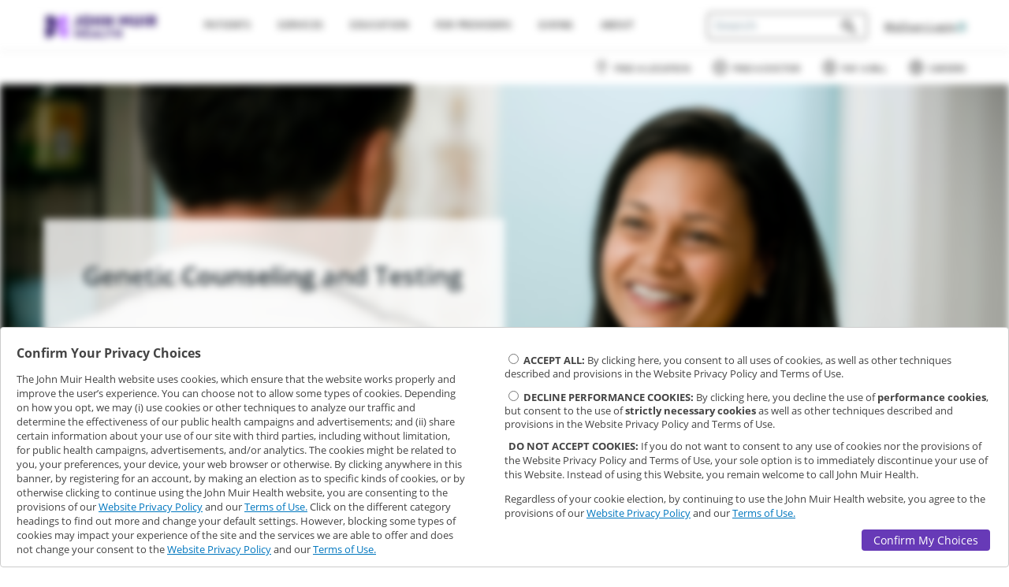

--- FILE ---
content_type: text/html;charset=utf-8
request_url: https://ewww.johnmuirhealth.com/services/cancer-services/what-we-offer/cancer-screening-diagnosis/genetic-counseling-testing.html
body_size: 11131
content:
<!doctype html>
<html xmlns="http://www.w3.org/1999/xhtml" lang="en">

    <head>
        



    <title>Genetic Counseling and Testing</title>
    <meta name="description" content="John Muir Health is an integrated system of doctors, hospitals and other services providing the highest quality patient care every day through the contributions of our physicians, employees and volunteers. "/>

    <link rel="manifest" href="/webcommon/favicon/manifest.json"/>

    <link rel="shortcut icon" href="/webcommon/favicon/favicon.ico" type="image/x-icon"/>
    <link rel="apple-touch-icon" sizes="180x180" href="/webcommon/favicon/apple-touch-icon.png"/>
    <link rel="icon" type="image/png" sizes="32x32" href="/webcommon/favicon/favicon-32x32.png"/>
    <link rel="icon" type="image/png" sizes="16x16" href="/webcommon/favicon/favicon-16x16.png"/>
    <link rel="mask-icon" href="/webcommon/favicon/safari-pinned-tab.svg" color="#5bbad5"/>
    <link rel="stylesheet" href="/webcommon/fonts/icomoon/style.css"/>

    <meta name="theme-color" content="#ffffff"/>

    <meta charset="utf-8"/>
    <meta name="viewport" content="width=device-width, initial-scale=1.0"/>
    <meta name="google-site-verification" content="rPXOdzQ72InmQY5IgawA6iyDWGGIuCY_ZqBA4_wEq9s"/>

    <!-- for aem form specific pages, iframeResizer should be loaded before requirejs -->
    
 
    <script src="/webcommon/lib/jq/jquery.min.js"></script>
    <script src="/webcommon/config/api-config.js"></script>
    <script src="/webcommon/loader/jmh-loader.js"></script>
    <script src="/webcommon/loader/jmh-teal.js" async></script>

    

    





    
<script src="/etc.clientlibs/clientlibs/granite/jquery.js"></script>
<script src="/etc.clientlibs/clientlibs/granite/utils.js"></script>
<script src="/etc.clientlibs/clientlibs/granite/jquery/granite.js"></script>
<script src="/etc.clientlibs/foundation/clientlibs/jquery.js"></script>
<script src="/etc.clientlibs/foundation/clientlibs/shared.js"></script>
<script src="/etc/designs/jmh/clientlib-all.js"></script>
<script src="/etc.clientlibs/jmh/clientlibs/clientlib-all.js"></script>




        

    
<link rel="stylesheet" href="/etc/designs/jmh/clientlib-all.css" type="text/css">
<link rel="stylesheet" href="/etc.clientlibs/jmh/clientlibs/clientlib-all.css" type="text/css">













        
    </head>

    <body class="design62    publish genetic-counseling-testing">
        
        <div class="site-wrapper">
    <header role="heading" aria-level="1">
        




    
        
        
        <div class="newpar new section">

</div>

    
        
        
        <div class="par iparys_inherited">

    
    
    
    
        
        
        <div class="reference parbase"><div class="cq-dd-paragraph"><div class="fragment-par parsys"><div class="navigationComponent parbase section"><nav class="responsive-navigation
     
     transparent ">

    
    
<link rel="stylesheet" href="/etc.clientlibs/jmh/components/layout/navigationComponent/clientlib.css" type="text/css">
<script src="/etc.clientlibs/jmh/components/layout/navigationComponent/clientlib.js"></script>




    <section class="jmh_header_primary-menu">
        <div class="width-limit">
        <div id="mobileHeader" class="width-padding">
        <div class="aem-Grid aem-Grid--12">

            
            <div class="JMHmobileMenu">
                <button id="mobileMenuToggle" class="navbar-toggle" type="button" tabindex="0" aria-labelledby="navTog" aria-pressed="false">
                    <span id="navTog" class="sr-only">Toggle navigation</span>
                    <span class="icon-bar"> </span>
                    <span class="icon-bar"> </span>
                    <span class="icon-bar"> </span>
                </button>
                <svg class="icon close" tabindex="0">
                    <use xlink:href="/etc.clientlibs/jmh/clientlibs/clientlib-site/resources/images/svg/sprites.svg#icon_close"/>
                </svg>
            </div>

            
            <div class="logo-wrap aem-GridColumn aem-GridColumn--default--2 aem-GridColumn--xs--12 aem-GridColumn--sm--12">
                <div class="JMHlogo">
<a href="/" onclick="CQ_Analytics.record({event: 'imageClick', values: { imageLink: '', imageAsset: '', imageTitle: 'logo.png' }, collect: false, options: { obj: this }, componentPath: 'wcm\/foundation\/components\/image'})">
    <img src="/content/jmh/en/shared/top-navigation/_jcr_content/fragment-par/navigationcomponent/logo.img.png/1724172489140.png" alt="John Muir Health logo" class="cq-dd-image" data-emptytext="Image"/>
</a>


</div>
            </div>

            
            <div class="mobile-search-btn">
                <svg class="search icon">
                    <use xlink:href="/etc.clientlibs/jmh/clientlibs/clientlib-site/resources/images/svg/sprites.svg#icon_search"/>
                </svg>
            </div>

            
            <div class="mobile-search-wrap">
                <div class="close-search-btn">
                    <svg class="back icon" xmlns="http://www.w3.org/2000/svg" xmlns:xlink="http://www.w3.org/1999/xlink" version="1.1" xml:space="preserve" viewBox="0 0 16 27" width="100%" height="100%" preserveAspectRatio="xMinYMin meet">
                        <polygon points="13.399999141693115,26.799999713897705 0,13.400000095367432 13.399999141693115,0 16.200000286102295,2.8000001907348633 5.599999904632568,13.400000095367432 16.200000286102295,24.000000476837158 "/>
                    </svg>
                </div>
                    
                    <div class="mobile-search" style="min-height: 37px">




    
    
    <div class="jmhSearch parbase"><style>
    .headerMobileSearch .jmh-search__field input[type=text]:not(.browser-default) {
        height: 1em;
        width: 10em;
        padding-right: 2.1em;
    }
    .headerMobileSearch .react-autosuggest__suggestions-container--open {
        ;
    }
    .headerMobileSearch .jmh-search__field {
        justify-content: center;
    }
    @media screen and (max-width: 600px) {
        .headerMobileSearch .jmh-search__field input[type=text]:not(.browser-default) {
            width: 95%;
        }
        .mobile-search .jmh-search__field {
            align-items: end;
            flex-direction: inherit;
        }
    }
    .jmh-search__title {
        /* This is the same style as in the JmhSearch React component. It is repeated here to avoid rendering with one style first and then switching to another. */
        display: flex;
        justify-content: center;
        padding-bottom: 0.5em;
        padding-top: 0.5em;
    }
    
    /* style for dummy JmhSearch input UI and it has been added to load before the actual JmhSearch component */
    .jmh-search-loadable {
        width: 14em;
    }
    
    .jmh-search-loadable.inactive {
        display: none;     
    }
    
    .jmh-search-loadable-input {
        display: flex;
    }

    .jmh-search-loadable-input input[type=text]:not(.browser-default) {
        background-color: #fff;
        color: #666;
        padding: 0.5em;
        font-size: 1em;
        font-weight: 600;
        margin-bottom: 0;
        height: 1em;
        width: 10em;
        padding-right: 2.1em
    }
    
    .jmh-search-loadable-input input[type=text]:not(.browser-default)::placeholder {
        font-weight: 600;
        color: #B8B8B8;;
    }
    
    /* style for dummy Midpage JmhSearch input UI */
    .midPageSearch .jmh-search-loadable {
        position: absolute;
        margin-top: 6em;
        padding-left: 12em;
        width: 100%;
    }
    
    .midPageSearch .jmh-search-loadable-input {
        width: 36em;
    }
    
    @media screen and (max-width: 1199px) {
        .midPageSearch .jmh-search-loadable {
            padding-left: 10em;
        }
    
        .midPageSearch .jmh-search-loadable-input {
            width: 29em;
        }
    }
    
    @media screen and (max-width: 991px) {
        .midPageSearch .jmh-search-loadable {
            padding-left: 7.5em;
        }
        
        .midPageSearch .jmh-search-loadable-input {
            width: 22em;
        }
    }
    
    @media screen and (max-width: 775px) {
        .midPageSearch .jmh-search-loadable {
            padding-left: 16%;
        }
        
        .midPageSearch .jmh-search-loadable-input {
            width: 53%;
        }
    }
    
    @media screen and (max-width: 600px) {
        .midPageSearch .jmh-search-loadable {
            margin-top: 10em;
            padding-left: 8%;
        }
        
        .midPageSearch .jmh-search-loadable-input {
            width: 85%;
        }
    }
    
    .midPageSearch .jmh-search-loadable-input input[type=text]:not(.browser-default) {             
        background-color: #fff ;
        color: #666 ;
        padding: 0.5em ;
        font-size: 1em ;
        font-weight: 600 ;
        margin-bottom: 0 ;
        height: 2em ;
        width: 100% ;
        border: none ;
        border-radius: 0 ;
    }
    
    .midPageSearch .jmh-search-loadable-input input[type=text]:not(.browser-default)::placeholder { 
        color: transparent; 
    }
</style>



<section class="headerMobileSearch jmh-search-component-section ">

    

    <div class='md jmh-search__parent'>
         <!-- this section is added to show dummy search UI until actual component is loaded -->
        <div class='jmh-search-loadable'>
            <div class='jmh-search-loadable-input'>
                <input type='text' placeholder='Search' aria-label="search input"/>
            </div>
        </div>
        
        

        <jmh-search data-jmh-param='{"searchButtonText":""
            ,"categoryTitleProviders":"Names"
            ,"categoryTitleSpecialties":"Specialists"
            ,"categoryTitleContent":"Pages"
            ,"maxHitsProviders":"3"
            ,"maxHitsSpecialties":"3"
            ,"maxHitsContent":"3"
            ,"minifiedView":"true"
            ,"initialSearchTermParamName":"JMH_searchTerm"
            ,"placeholderText":"Search"
            ,"locationPlaceholderText":""
            ,"displayAcceptNewPatients":""
            ,"acceptsNewPatients":""
            ,"displayLocationBox":""
            ,"instanceName":"headerMobileSearch"}'></jmh-search>
    </div>

</section>
</div>


</div>
            </div>

            <!-- MOBILE: User login -->
            <div class="JMHmobileLogin">
                <div class="iconLogin" role="menu">
                    <a aria-label="login" role="menuitem" id="mobLogin" href="https://mychart.johnmuirhealth.com" target="_blank">
                        <span>
                            <svg class="icon">
                                <use xlink:href="/etc.clientlibs/jmh/clientlibs/clientlib-site/resources/images/svg/sprites.svg#icon_user"/>
                            </svg>
                        </span>
                    </a>
                </div>
            </div>

            
            <div id="mobileMenu" class="aem-GridColumn aem-GridColumn--default--12 aem-GridColumn--xs--12 aem-GridColumn--sm--12 aem-GridColumn--md--6 aem-GridColumn--lg--6">
                <div class="mobileMenuBackground"></div>

                <div class="primaryMenuWrap">
                    <ul class="jmhmenu" role="menu">
                        <li class="dropdown" role="menuitem">
                                    <a aria-expanded="true" aria-haspopup="true" class="dropdown-toggle fsize-12" href="/patients-and-visitors.html" tabindex="0">
                                Patients
                            </a>
                            <svg xmlns="http://www.w3.org/2000/svg" xmlns:xlink="http://www.w3.org/1999/xlink" class="plus" enable-background="new 0 0 256 256" version="1.1" viewBox="0 0 256 256" xml:space="preserve" tabindex="0">
                                <path d="M208,122h-74V48c0-3.534-2.466-6.4-6-6.4s-6,2.866-6,6.4v74H48c-3.534,0-6.4,2.466-6.4,6s2.866,6,6.4,6h74v74  c0,3.534,2.466,6.4,6,6.4s6-2.866,6-6.4v-74h74c3.534,0,6.4-2.466,6.4-6S211.534,122,208,122z"/>
                            </svg>
                            <svg style="display: none" xmlns="http://www.w3.org/2000/svg" xmlns:xlink="http://www.w3.org/1999/xlink" class="minus" enable-background="new 0 0 256 256" version="1.1" viewBox="0 0 256 256" xml:space="preserve" tabindex="0">
                                <path d="M208,134.4H48c-3.534,0-6.4-2.866-6.4-6.4s2.866-6.4,6.4-6.4h160c3.534,0,6.4,2.866,6.4,6.4S211.534,134.4,208,134.4z"/>
                            </svg>
                            <div class="submenu patients"><div class="linkComponent parbase section">

    
    
<link rel="stylesheet" href="/etc.clientlibs/jmh/components/content/linkComponent/clientlib.css" type="text/css">




    <a href="/patients-and-visitors/payment-and-insurance/patient-financial-assistance-program/patient-financial-assistance.html" class="linkComponent blue-grey-text text-darken-4  " target="_self" tabindex="0" rel="noreferrer">
        Help Paying Your Bill
    </a>



</div>
<div class="linkComponent parbase section">

    
    




    <a href="/patients-and-visitors/payment-and-insurance/medicare.html" class="linkComponent blue-grey-text text-darken-4  " target="_self" tabindex="0" rel="noreferrer">
        Medicare
    </a>



</div>
<div class="linkComponent parbase section">

    
    




    <a href="/patients-and-visitors/mjmh-find-out-more.html" class="linkComponent blue-grey-text text-darken-4  " target="_self" tabindex="0" rel="noreferrer">
        MyChart
    </a>



</div>
<div class="linkComponent parbase section">

    
    




    <a href="/patients-and-visitors/new-patients.html" class="linkComponent blue-grey-text text-darken-4  " target="_self" tabindex="0" rel="noreferrer">
        New Patients
    </a>



</div>
<div class="linkComponent parbase section">

    
    




    <a href="/patients-and-visitors/Nurse-Advice.html" class="linkComponent blue-grey-text text-darken-4  " target="_self" tabindex="0" rel="noreferrer">
        Nurse Advice
    </a>



</div>
<div class="linkComponent parbase section">

    
    




    <a href="/patients-and-visitors/payment-and-insurance.html" class="linkComponent text-color-dark-grey  " target="_self" tabindex="0" rel="noreferrer">
        Payment &amp; Insurance
    </a>



</div>
<div class="linkComponent parbase section">

    
    




    <a href="/patients-and-visitors/preparing-for-surgery.html" class="linkComponent text-color-dark-grey  " target="_self" tabindex="0" rel="noreferrer">
        Preparing for Surgery
    </a>



</div>
<div class="linkComponent parbase section">

    
    




    <a href="/patients-and-visitors/mjmh-find-out-more/pre-register-online-for-birth.html" class="linkComponent blue-grey-text text-darken-4  " target="_self" tabindex="0" rel="noreferrer">
        Pre-Register for Labor &amp; Delivery
    </a>



</div>
<div class="linkComponent parbase section">

    
    




    <a href="/patients-and-visitors/registration-forms.html" class="linkComponent text-color-dark-grey  " target="_self" tabindex="0" rel="noreferrer">
        Registration &amp; Forms
    </a>



</div>
<div class="linkComponent parbase section">

    
    




    <a href="/patients-and-visitors/request-medical-record.html" class="linkComponent text-color-dark-grey  " target="_self" tabindex="0" rel="noreferrer">
        Request a Health Record
    </a>



</div>
<div class="linkComponent parbase section">

    
    




    <a href="/patients-and-visitors/mjmh-find-out-more/mychart-video-visits.html" class="linkComponent blue-grey-text text-darken-4  " target="_self" tabindex="0" rel="noreferrer">
        Video Visits
    </a>



</div>

</div>
                        </li>
                    
                        <li class="dropdown" role="menuitem">
                                    <a aria-expanded="true" aria-haspopup="true" class="dropdown-toggle fsize-12" href="/services.html" tabindex="0">
                                Services
                            </a>
                            <svg xmlns="http://www.w3.org/2000/svg" xmlns:xlink="http://www.w3.org/1999/xlink" class="plus" enable-background="new 0 0 256 256" version="1.1" viewBox="0 0 256 256" xml:space="preserve" tabindex="0">
                                <path d="M208,122h-74V48c0-3.534-2.466-6.4-6-6.4s-6,2.866-6,6.4v74H48c-3.534,0-6.4,2.466-6.4,6s2.866,6,6.4,6h74v74  c0,3.534,2.466,6.4,6,6.4s6-2.866,6-6.4v-74h74c3.534,0,6.4-2.466,6.4-6S211.534,122,208,122z"/>
                            </svg>
                            <svg style="display: none" xmlns="http://www.w3.org/2000/svg" xmlns:xlink="http://www.w3.org/1999/xlink" class="minus" enable-background="new 0 0 256 256" version="1.1" viewBox="0 0 256 256" xml:space="preserve" tabindex="0">
                                <path d="M208,134.4H48c-3.534,0-6.4-2.866-6.4-6.4s2.866-6.4,6.4-6.4h160c3.534,0,6.4,2.866,6.4,6.4S211.534,134.4,208,134.4z"/>
                            </svg>
                            <div class="submenu services"><div class="columnComponent section">

<article class="responsive-column-component colComp_26126  ">
        
    
<link rel="stylesheet" href="/etc.clientlibs/jmh/components/layout/columnComponent/clientlib.css" type="text/css">
<script src="/etc.clientlibs/jmh/components/layout/columnComponent/clientlib.js"></script>




        <div class="column-wrapper bg-color-transparent
                      ">
            
            

                <div class="aem-Grid aem-Grid--12 " role="main">
                    <div class="aem-GridColumn 
                         aem-GridColumn--lg--3
                         aem-GridColumn--md--6
                         aem-GridColumn--sm--6
                         aem-GridColumn--xs--12">
                        <div>




    
    
    <div class="linkComponent parbase">

    
    




    <a href="/services.html" class="linkComponent blue-grey-text text-darken-4  " target="_self" tabindex="0" rel="noreferrer">
        All Services
    </a>



</div>


    
    
    <div class="linkComponent parbase">

    
    




    <a href="/services/behavioral-health-services.html" class="linkComponent text-color-dark-grey  " target="_self" tabindex="0" rel="noreferrer">
        Behavioral Health
    </a>



</div>


    
    
    <div class="linkComponent parbase">

    
    




    <a href="/services/cancer-services.html" class="linkComponent text-color-dark-grey  " target="_self" tabindex="0" rel="noreferrer">
        Cancer
    </a>



</div>


    
    
    <div class="linkComponent parbase">

    
    




    <a href="/services/cardiovascular-services.html" class="linkComponent text-color-dark-grey  " target="_self" tabindex="0" rel="noreferrer">
        Cardiovascular Services
    </a>



</div>


</div>
                    </div>
                
                    <div class="aem-GridColumn 
                         aem-GridColumn--lg--3
                         aem-GridColumn--md--6
                         aem-GridColumn--sm--6
                         aem-GridColumn--xs--12">
                        <div>




    
    
    <div class="linkComponent parbase">

    
    




    <a href="/services/emergency-services.html" class="linkComponent text-color-dark-grey  " target="_self" tabindex="0" rel="noreferrer">
        Emergency Services
    </a>



</div>


    
    
    <div class="linkComponent parbase">

    
    




    <a href="/services/gastroenterology-services.html" class="linkComponent blue-grey-text text-darken-4  " target="_self" tabindex="0" rel="noreferrer">
        Gastroenterology
    </a>



</div>


    
    
    <div class="linkComponent parbase">

    
    




    <a href="/services/lab-services.html" class="linkComponent text-color-dark-grey  " target="_self" tabindex="0" rel="noreferrer">
        Lab Services
    </a>



</div>


    
    
    <div class="linkComponent parbase">

    
    




    <a href="/services/medical-imaging-services.html" class="linkComponent text-color-dark-grey  " target="_self" tabindex="0" rel="noreferrer">
        Medical Imaging 
    </a>



</div>


</div>
                    </div>
                
                    <div class="aem-GridColumn 
                         aem-GridColumn--lg--3
                         aem-GridColumn--md--6
                         aem-GridColumn--sm--6
                         aem-GridColumn--xs--12">
                        <div>




    
    
    <div class="linkComponent parbase">

    
    




    <a href="/services/neurosciences.html" class="linkComponent text-color-dark-grey  " target="_self" tabindex="0" rel="noreferrer">
        Neurosciences
    </a>



</div>


    
    
    <div class="linkComponent parbase">

    
    




    <a href="/services/orthopedics.html" class="linkComponent text-color-dark-grey  " target="_self" tabindex="0" rel="noreferrer">
        Orthopedics
    </a>



</div>


    
    
    <div class="linkComponent parbase">

    
    




    <a href="/services/pediatrics.html" class="linkComponent blue-grey-text text-darken-4  " target="_self" tabindex="0" rel="noreferrer">
        Pediatrics
    </a>



</div>


    
    
    <div class="linkComponent parbase">

    
    




    <a href="/services/physical-rehabilitation.html" class="linkComponent text-color-dark-grey  " target="_self" tabindex="0" rel="noreferrer">
        Physical Rehabilitation
    </a>



</div>


</div>
                    </div>
                
                    <div class="aem-GridColumn 
                         aem-GridColumn--lg--3
                         aem-GridColumn--md--6
                         aem-GridColumn--sm--6
                         aem-GridColumn--xs--12">
                        <div>




    
    
    <div class="linkComponent parbase">

    
    




    <a href="/services/pregnancy-obgyn-new-parent-services.html" class="linkComponent blue-grey-text text-darken-4  " target="_self" tabindex="0" rel="noreferrer">
        Pregnancy &amp; New Parent
    </a>



</div>


    
    
    <div class="linkComponent parbase">

    
    




    <a href="/services/primary-care.html" class="linkComponent text-color-dark-grey  " target="_self" tabindex="0" rel="noreferrer">
        Primary Care
    </a>



</div>


    
    
    <div class="linkComponent parbase">

    
    




    <a href="/services/urgent-care-services.html" class="linkComponent text-color-dark-grey  " target="_self" tabindex="0" rel="noreferrer">
        Urgent Care
    </a>



</div>


</div>
                    </div>
                </div>

            
        </div>
        
</article>
<style id="bgImage-colComp_26126"></style>

</div>

</div>
                        </li>
                    
                        <li class="dropdown" role="menuitem">
                                    <a aria-expanded="true" aria-haspopup="true" class="dropdown-toggle fsize-12" href="/health-education.html" tabindex="0">
                                Education
                            </a>
                            <svg xmlns="http://www.w3.org/2000/svg" xmlns:xlink="http://www.w3.org/1999/xlink" class="plus" enable-background="new 0 0 256 256" version="1.1" viewBox="0 0 256 256" xml:space="preserve" tabindex="0">
                                <path d="M208,122h-74V48c0-3.534-2.466-6.4-6-6.4s-6,2.866-6,6.4v74H48c-3.534,0-6.4,2.466-6.4,6s2.866,6,6.4,6h74v74  c0,3.534,2.466,6.4,6,6.4s6-2.866,6-6.4v-74h74c3.534,0,6.4-2.466,6.4-6S211.534,122,208,122z"/>
                            </svg>
                            <svg style="display: none" xmlns="http://www.w3.org/2000/svg" xmlns:xlink="http://www.w3.org/1999/xlink" class="minus" enable-background="new 0 0 256 256" version="1.1" viewBox="0 0 256 256" xml:space="preserve" tabindex="0">
                                <path d="M208,134.4H48c-3.534,0-6.4-2.866-6.4-6.4s2.866-6.4,6.4-6.4h160c3.534,0,6.4,2.866,6.4,6.4S211.534,134.4,208,134.4z"/>
                            </svg>
                            <div class="submenu health-education"><div class="linkComponent parbase section">

    
    




    <a href="/health-education/classes-and-support-groups.html" class="linkComponent blue-grey-text text-darken-4  " target="_self" tabindex="0" rel="noreferrer">
        Classes, Screenings &amp; Support Groups
    </a>



</div>
<div class="linkComponent parbase section">

    
    




    <a href="/patients-and-visitors/clinical-trials.html" class="linkComponent blue-grey-text text-darken-4  " target="_self" tabindex="0" rel="noreferrer">
        Clinical Trials
    </a>



</div>
<div class="linkComponent parbase section">

    
    




    <a href="/health-education/conditions-treatments.html" class="linkComponent text-color-dark-grey  " target="_self" tabindex="0" rel="noreferrer">
        Conditions &amp; Treatments
    </a>



</div>
<div class="linkComponent parbase section">

    
    




    <a href="/health-education/health-wellness.html" class="linkComponent text-color-dark-grey  " target="_self" tabindex="0" rel="noreferrer">
        Health &amp; Wellness
    </a>



</div>
<div class="linkComponent parbase section">

    
    




    <a href="/health-education/podcasts.html" class="linkComponent blue-grey-text text-darken-4  " target="_self" tabindex="0" rel="noreferrer">
        Cardiology Podcasts for Patients
    </a>



</div>

</div>
                        </li>
                    
                        <li class="dropdown" role="menuitem">
                                    <a aria-expanded="true" aria-haspopup="true" class="dropdown-toggle fsize-12" href="/for-physicians.html" tabindex="0">
                                For Providers
                            </a>
                            <svg xmlns="http://www.w3.org/2000/svg" xmlns:xlink="http://www.w3.org/1999/xlink" class="plus" enable-background="new 0 0 256 256" version="1.1" viewBox="0 0 256 256" xml:space="preserve" tabindex="0">
                                <path d="M208,122h-74V48c0-3.534-2.466-6.4-6-6.4s-6,2.866-6,6.4v74H48c-3.534,0-6.4,2.466-6.4,6s2.866,6,6.4,6h74v74  c0,3.534,2.466,6.4,6,6.4s6-2.866,6-6.4v-74h74c3.534,0,6.4-2.466,6.4-6S211.534,122,208,122z"/>
                            </svg>
                            <svg style="display: none" xmlns="http://www.w3.org/2000/svg" xmlns:xlink="http://www.w3.org/1999/xlink" class="minus" enable-background="new 0 0 256 256" version="1.1" viewBox="0 0 256 256" xml:space="preserve" tabindex="0">
                                <path d="M208,134.4H48c-3.534,0-6.4-2.866-6.4-6.4s2.866-6.4,6.4-6.4h160c3.534,0,6.4,2.866,6.4,6.4S211.534,134.4,208,134.4z"/>
                            </svg>
                            <div class="submenu for-physicians"><div class="linkComponent parbase section">

    
    




    <a href="/for-physicians/physician-careers.html" class="linkComponent text-color-dark-grey  " target="_self" tabindex="0" rel="noreferrer">
        Careers
    </a>



</div>
<div class="linkComponent parbase section">

    
    




    <a href="/patients-and-visitors/clinical-trials/about-clinical-research.html" class="linkComponent blue-grey-text text-darken-4  " target="_self" tabindex="0" rel="noreferrer">
        Clinical Research
    </a>



</div>
<div class="linkComponent parbase section">

    
    




    <a href="/for-physicians/family-medicine-residency.html" class="linkComponent text-color-dark-grey  " target="_self" tabindex="0" rel="noreferrer">
        Family Medicine Residency Program
    </a>



</div>
<div class="linkComponent parbase section">

    
    




    <a href="/for-physicians/john-muir-medical-group.html" class="linkComponent text-color-dark-grey  " target="_self" tabindex="0" rel="noreferrer">
        John Muir Medical Group
    </a>



</div>
<div class="linkComponent parbase section">

    
    




    <a href="/for-physicians/medical-staff.html" class="linkComponent text-color-dark-grey  " target="_self" tabindex="0" rel="noreferrer">
        Medical Staff
    </a>



</div>
<div class="linkComponent parbase section">

    
    




    <a href="/for-physicians/nursing.html" class="linkComponent blue-grey-text text-darken-4  " target="_self" tabindex="0" rel="noreferrer">
        Nursing
    </a>



</div>
<div class="linkComponent parbase section">

    
    




    <a href="/get-involved/careers/pharmacy-residency.html" class="linkComponent blue-grey-text text-darken-4  " target="_self" tabindex="0" rel="noreferrer">
        Pharmacy Residency Program
    </a>



</div>
<div class="linkComponent parbase section">

    
    




    <a href="/for-physicians/resources.html" class="linkComponent text-color-dark-grey  " target="_self" tabindex="0" rel="noreferrer">
        Resources
    </a>



</div>
<div class="linkComponent parbase section">

    
    




    <a href="/for-physicians/training.html" class="linkComponent text-color-dark-grey  " target="_self" tabindex="0" rel="noreferrer">
        Training &amp; Education
    </a>



</div>
<div class="linkComponent parbase section">

    
    




    <a href="/for-physicians/cancer-medical-group.html" class="linkComponent blue-grey-text text-darken-4  " target="_self" tabindex="0" rel="noreferrer">
        Cancer Medical Group
    </a>



</div>
<div class="linkComponent parbase section">

    
    




    <a href="/for-physicians/cardiovascular-medical-group.html" class="linkComponent blue-grey-text text-darken-4  " target="_self" tabindex="0" rel="noreferrer">
        Cardiovascular Medical Group
    </a>



</div>
<div class="linkComponent parbase section">

    
    




    <a href="/for-physicians/specialty-medical-group.html" class="linkComponent blue-grey-text text-darken-4  " target="_self" tabindex="0" rel="noreferrer">
        Specialty Medical Group
    </a>



</div>

</div>
                        </li>
                    
                        <li class="dropdown" role="menuitem">
                                    <a aria-expanded="true" aria-haspopup="true" class="dropdown-toggle fsize-12" href="/giving.html" tabindex="0">
                                Giving
                            </a>
                            <svg xmlns="http://www.w3.org/2000/svg" xmlns:xlink="http://www.w3.org/1999/xlink" class="plus" enable-background="new 0 0 256 256" version="1.1" viewBox="0 0 256 256" xml:space="preserve" tabindex="0">
                                <path d="M208,122h-74V48c0-3.534-2.466-6.4-6-6.4s-6,2.866-6,6.4v74H48c-3.534,0-6.4,2.466-6.4,6s2.866,6,6.4,6h74v74  c0,3.534,2.466,6.4,6,6.4s6-2.866,6-6.4v-74h74c3.534,0,6.4-2.466,6.4-6S211.534,122,208,122z"/>
                            </svg>
                            <svg style="display: none" xmlns="http://www.w3.org/2000/svg" xmlns:xlink="http://www.w3.org/1999/xlink" class="minus" enable-background="new 0 0 256 256" version="1.1" viewBox="0 0 256 256" xml:space="preserve" tabindex="0">
                                <path d="M208,134.4H48c-3.534,0-6.4-2.866-6.4-6.4s2.866-6.4,6.4-6.4h160c3.534,0,6.4,2.866,6.4,6.4S211.534,134.4,208,134.4z"/>
                            </svg>
                            <div class="submenu giving"><div class="linkComponent parbase section">

    
    




    <a href="/secure/donate-to-john-muir-health-foundation.html" class="linkComponent blue-grey-text text-darken-4  " target="_self" tabindex="0" rel="noreferrer">
        Give Now
    </a>



</div>
<div class="linkComponent parbase section">

    
    




    <a href="/giving/gift-opportunities/jean-and-ken-hofmann-cancer-center.html" class="linkComponent blue-grey-text text-darken-4  " target="_self" tabindex="0" rel="noreferrer">
        The Campaign to Conquer Cancer
    </a>



</div>
<div class="linkComponent parbase section">

    
    




    <a href="/giving/the-foundation.html" class="linkComponent blue-grey-text text-darken-4  " target="_self" tabindex="0" rel="noreferrer">
        The Foundation
    </a>



</div>
<div class="linkComponent parbase section">

    
    




    <a href="/giving/donor-impact.html" class="linkComponent blue-grey-text text-darken-4  " target="_self" tabindex="0" rel="noreferrer">
        Donor Impact
    </a>



</div>
<div class="linkComponent parbase section">

    
    




    <a href="/giving/gift-opportunities.html" class="linkComponent blue-grey-text text-darken-4  " target="_self" tabindex="0" rel="noreferrer">
        Gift Opportunities
    </a>



</div>
<div class="linkComponent parbase section">

    
    




    <a href="/giving/ways-to-give.html" class="linkComponent blue-grey-text text-darken-4  " target="_self" tabindex="0" rel="noreferrer">
        Ways to Give
    </a>



</div>
<div class="linkComponent parbase section">

    
    




    <a href="/giving/the-foundation/publications.html" class="linkComponent blue-grey-text text-darken-4  " target="_self" tabindex="0" rel="noreferrer">
        Publications
    </a>



</div>
<div class="linkComponent parbase section">

    
    




    <a href="/giving/the-foundation/publications.html#press-releases" class="linkComponent blue-grey-text text-darken-4  " target="_self" tabindex="0" rel="noreferrer">
        Press Releases
    </a>



</div>
<div class="linkComponent parbase section">

    
    




    <a href="/giving/employee-giving.html" class="linkComponent blue-grey-text text-darken-4  " target="_self" tabindex="0" rel="noreferrer">
        Employee Giving
    </a>



</div>
<div class="linkComponent parbase section">

    
    




    <a href="/giving/the-foundation/contact-us.html" class="linkComponent blue-grey-text text-darken-4  " target="_self" tabindex="0" rel="noreferrer">
        Contact Us – Giving to John Muir Health
    </a>



</div>

</div>
                        </li>
                    
                        <li class="dropdown" role="menuitem">
                                    <a aria-expanded="true" aria-haspopup="true" class="dropdown-toggle fsize-12" href="/about-john-muir-health.html" tabindex="0">
                                About
                            </a>
                            <svg xmlns="http://www.w3.org/2000/svg" xmlns:xlink="http://www.w3.org/1999/xlink" class="plus" enable-background="new 0 0 256 256" version="1.1" viewBox="0 0 256 256" xml:space="preserve" tabindex="0">
                                <path d="M208,122h-74V48c0-3.534-2.466-6.4-6-6.4s-6,2.866-6,6.4v74H48c-3.534,0-6.4,2.466-6.4,6s2.866,6,6.4,6h74v74  c0,3.534,2.466,6.4,6,6.4s6-2.866,6-6.4v-74h74c3.534,0,6.4-2.466,6.4-6S211.534,122,208,122z"/>
                            </svg>
                            <svg style="display: none" xmlns="http://www.w3.org/2000/svg" xmlns:xlink="http://www.w3.org/1999/xlink" class="minus" enable-background="new 0 0 256 256" version="1.1" viewBox="0 0 256 256" xml:space="preserve" tabindex="0">
                                <path d="M208,134.4H48c-3.534,0-6.4-2.866-6.4-6.4s2.866-6.4,6.4-6.4h160c3.534,0,6.4,2.866,6.4,6.4S211.534,134.4,208,134.4z"/>
                            </svg>
                            <div class="submenu about"><div class="linkComponent parbase section">

    
    




    <a href="/about-john-muir-health/annual-reports.html" class="linkComponent text-color-dark-grey  " target="_self" tabindex="0" rel="noreferrer">
        Annual Reports
    </a>



</div>
<div class="linkComponent parbase section">

    
    




    <a href="/about-john-muir-health/awards-recognition.html" class="linkComponent text-color-dark-grey  " target="_self" tabindex="0" rel="noreferrer">
        Awards &amp; Recognition
    </a>



</div>
<div class="linkComponent parbase section">

    
    




    <a href="/about-john-muir-health/board-of-directors.html" class="linkComponent text-color-dark-grey  " target="_self" tabindex="0" rel="noreferrer">
        Board of Directors
    </a>



</div>
<div class="linkComponent parbase section">

    
    




    <a href="/about-john-muir-health/community-commitment.html" class="linkComponent text-color-dark-grey  " target="_self" tabindex="0" rel="noreferrer">
        Community Commitment
    </a>



</div>
<div class="linkComponent parbase section">

    
    




    <a href="/about-john-muir-health/employer-brokers.html" class="linkComponent text-color-dark-grey  " target="_self" tabindex="0" rel="noreferrer">
        Employers, Brokers, &amp; Health Plans
    </a>



</div>
<div class="linkComponent parbase section">

    
    




    <a href="/about-john-muir-health/executive-team.html" class="linkComponent text-color-dark-grey  " target="_self" tabindex="0" rel="noreferrer">
        Executive Team
    </a>



</div>
<div class="linkComponent parbase section">

    
    




    <a href="https://www.givehealthjmh.org/" class="linkComponent text-color-dark-grey  " target="_blank" tabindex="0" rel="noreferrer">
        Make a Gift
    </a>



</div>
<div class="linkComponent parbase section">

    
    




    <a href="/about-john-muir-health/mission-vision.html" class="linkComponent blue-grey-text text-darken-4  " target="_self" tabindex="0" rel="noreferrer">
        Mission &amp; Vision
    </a>



</div>
<div class="linkComponent parbase section">

    
    




    <a href="/about-john-muir-health/our-partnerships.html" class="linkComponent text-color-dark-grey  " target="_self" tabindex="0" rel="noreferrer">
        Partnerships
    </a>



</div>
<div class="linkComponent parbase section">

    
    




    <a href="/about-john-muir-health/press-room.html" class="linkComponent blue-grey-text text-darken-4  " target="_self" tabindex="0" rel="noreferrer">
        Media Center
    </a>



</div>
<div class="linkComponent parbase section">

    
    




    <a href="/about-john-muir-health/health-equity.html" class="linkComponent blue-grey-text text-darken-4  " target="_self" tabindex="0" rel="noreferrer">
        Health Equity
    </a>



</div>

</div>
                        </li>
                    </ul>
                </div>
            </div>

            
            <div class="aem-GridColumn aem-GridColumn--default--4 primarymenu-breaks-reg">
                <div class="search_login u-coral-pullRight">
                    
                    <div class="desktop-search" style="min-height: 37px">




    
    
    <div class="jmhSearch parbase"><style>
    .headerDesktopSearch .jmh-search__field input[type=text]:not(.browser-default) {
        height: 1em;
        width: 10em;
        padding-right: 2.1em;
    }
    .headerDesktopSearch .react-autosuggest__suggestions-container--open {
        ;
    }
    .headerDesktopSearch .jmh-search__field {
        justify-content: center;
    }
    @media screen and (max-width: 600px) {
        .headerDesktopSearch .jmh-search__field input[type=text]:not(.browser-default) {
            width: 95%;
        }
        .mobile-search .jmh-search__field {
            align-items: end;
            flex-direction: inherit;
        }
    }
    .jmh-search__title {
        /* This is the same style as in the JmhSearch React component. It is repeated here to avoid rendering with one style first and then switching to another. */
        display: flex;
        justify-content: center;
        padding-bottom: 0.5em;
        padding-top: 0.5em;
    }
    
    /* style for dummy JmhSearch input UI and it has been added to load before the actual JmhSearch component */
    .jmh-search-loadable {
        width: 14em;
    }
    
    .jmh-search-loadable.inactive {
        display: none;     
    }
    
    .jmh-search-loadable-input {
        display: flex;
    }

    .jmh-search-loadable-input input[type=text]:not(.browser-default) {
        background-color: #fff;
        color: #666;
        padding: 0.5em;
        font-size: 1em;
        font-weight: 600;
        margin-bottom: 0;
        height: 1em;
        width: 10em;
        padding-right: 2.1em
    }
    
    .jmh-search-loadable-input input[type=text]:not(.browser-default)::placeholder {
        font-weight: 600;
        color: #B8B8B8;;
    }
    
    /* style for dummy Midpage JmhSearch input UI */
    .midPageSearch .jmh-search-loadable {
        position: absolute;
        margin-top: 6em;
        padding-left: 12em;
        width: 100%;
    }
    
    .midPageSearch .jmh-search-loadable-input {
        width: 36em;
    }
    
    @media screen and (max-width: 1199px) {
        .midPageSearch .jmh-search-loadable {
            padding-left: 10em;
        }
    
        .midPageSearch .jmh-search-loadable-input {
            width: 29em;
        }
    }
    
    @media screen and (max-width: 991px) {
        .midPageSearch .jmh-search-loadable {
            padding-left: 7.5em;
        }
        
        .midPageSearch .jmh-search-loadable-input {
            width: 22em;
        }
    }
    
    @media screen and (max-width: 775px) {
        .midPageSearch .jmh-search-loadable {
            padding-left: 16%;
        }
        
        .midPageSearch .jmh-search-loadable-input {
            width: 53%;
        }
    }
    
    @media screen and (max-width: 600px) {
        .midPageSearch .jmh-search-loadable {
            margin-top: 10em;
            padding-left: 8%;
        }
        
        .midPageSearch .jmh-search-loadable-input {
            width: 85%;
        }
    }
    
    .midPageSearch .jmh-search-loadable-input input[type=text]:not(.browser-default) {             
        background-color: #fff ;
        color: #666 ;
        padding: 0.5em ;
        font-size: 1em ;
        font-weight: 600 ;
        margin-bottom: 0 ;
        height: 2em ;
        width: 100% ;
        border: none ;
        border-radius: 0 ;
    }
    
    .midPageSearch .jmh-search-loadable-input input[type=text]:not(.browser-default)::placeholder { 
        color: transparent; 
    }
</style>



<section class="headerDesktopSearch jmh-search-component-section ">

    

    <div class='md jmh-search__parent'>
         <!-- this section is added to show dummy search UI until actual component is loaded -->
        <div class='jmh-search-loadable'>
            <div class='jmh-search-loadable-input'>
                <input type='text' placeholder='Search' aria-label="search input"/>
            </div>
        </div>
        
        

        <jmh-search data-jmh-param='{"searchButtonText":""
            ,"categoryTitleProviders":"Names"
            ,"categoryTitleSpecialties":"Specialists"
            ,"categoryTitleContent":"Pages"
            ,"maxHitsProviders":"3"
            ,"maxHitsSpecialties":"3"
            ,"maxHitsContent":"3"
            ,"minifiedView":"true"
            ,"initialSearchTermParamName":"JMH_searchTerm"
            ,"placeholderText":"Search"
            ,"locationPlaceholderText":""
            ,"displayAcceptNewPatients":""
            ,"acceptsNewPatients":""
            ,"displayLocationBox":""
            ,"instanceName":"headerDesktopSearch"}'></jmh-search>
    </div>

</section>
</div>


</div>
                    <div class="auth" role="menu">
                        <a role="menuitem" id="dTlogin" href="https://mychart.johnmuirhealth.com" target="_blank">MyChart Login</a>
                    </div>
                </div>
            </div>
        </div>

        </div>
        </div>
    </section>
</nav></div>
<div class="inlineNavComponent parbase section"><nav class="inline-navigation " data-background-opacity=".9" aria-label="inline-navigation">

    
    
<link rel="stylesheet" href="/etc.clientlibs/jmh/components/layout/inlineNavComponent/clientlib.css" type="text/css">
<script src="/etc.clientlibs/jmh/components/layout/inlineNavComponent/clientlib.js"></script>




    <section class="jmh_header_secondary-menu
                    white o90-md
                    
                    ">
        <div class="width-limit">
            <div class="width-padding">
                <div class="aem-Grid aem-Grid--12">
                    <div class="aem-GridColumn aem-GridColumn--default--12">
                        <ul class="secondaryMenu">
                            
                            <li>
                                <a href="/locations.html">
                                    <div aria-hidden="true" class="sectionIcon">
                                        <svg class="icon icon_map_outline"><use xlink:href="/etc.clientlibs/jmh/clientlibs/clientlib-site/resources/images/svg/sprites.svg#icon_map_outline"/></svg>
                                    </div>
                                    <div class="sectionName">Find a location</div>
                                </a>
                            </li>
                            <li>
                                <a href="/findadoctor.html">
                                    <div aria-hidden="true" class="sectionIcon">
                                        <svg class="icon icon_health"><use xlink:href="/etc.clientlibs/jmh/clientlibs/clientlib-site/resources/images/svg/sprites.svg#icon_health"/></svg>
                                    </div>
                                    <div class="sectionName">Find a doctor</div>
                                </a>
                            </li>
                            <li>
                                <a href="/billpay/">
                                    <div aria-hidden="true" class="sectionIcon">
                                        <svg class="icon icon_bill"><use xlink:href="/etc.clientlibs/jmh/clientlibs/clientlib-site/resources/images/svg/sprites.svg#icon_bill"/></svg>
                                    </div>
                                    <div class="sectionName">Pay a bill</div>
                                </a>
                            </li>
                            <li>
                                <a href="/get-involved/careers.html">
                                    <div aria-hidden="true" class="sectionIcon">
                                        <svg class="icon icon_job"><use xlink:href="/etc.clientlibs/jmh/clientlibs/clientlib-site/resources/images/svg/sprites.svg#icon_job"/></svg>
                                    </div>
                                    <div class="sectionName">Careers</div>
                                </a>
                            </li>
                        </ul>
                    </div>
                </div>
            </div>
        </div>
    </section>
</nav>

</div>

</div>
</div>
</div>

    

</div>

    


        
    </header>

    <div class="site-content">

        
        




    
    
    <div class="banner">
    
<link rel="stylesheet" href="/etc.clientlibs/jmh/components/content/image/clientlib.css" type="text/css">
<link rel="stylesheet" href="/etc.clientlibs/jmh/components/content/banner/clientlib.css" type="text/css">




<section class="banner-component text-on-left mobile-text-overlay" role="banner">

    
    <style scoped>
        #id9236c6b8d6847e7bd1d021617325481-mobile-img {
            background-image: url("\2f content\2f dam\2fjmh\2f banners\2f f-pt-ad-hispanic.jpg");
            background-position: 100% 0%;
            background-repeat: no-repeat;
            background-size: cover;
            height: 350px;
        }

        
        .slick-cloned .banner-component .mobile-image {
            height: 350px;
        }
    </style>
    <div id="id9236c6b8d6847e7bd1d021617325481-mobile-img" class="mobile-image hide">
    </div>

    
    <style scoped>
        @media (min-width: 1px) {
            #id9236c6b8d6847e7bd1d021617325481 {
                background-image: url("\2f content\2f dam\2fjmh\2f banners\2f f-pt-ad-hispanic.jpg");
                background-position: 100% 0%;
                background-repeat: no-repeat;
                background-size: cover;
                height: 500px;
                position: relative;
                top: -42pxpx;
                margin-bottom: -42pxpx;
            }

            
            .slick-cloned .banner-component .banner-wrap {
                height: 500px;
            }
        }
    </style>
    <div id="id9236c6b8d6847e7bd1d021617325481" class="banner-wrap">
        <div class="aem-Grid aem-Grid--12 container content-wrap">
            <div class="text-wrap bg-color-white o80
                aem-GridColumn
                
                aem-GridColumn--lg--6
                aem-GridColumn--md--6
                aem-GridColumn--sm--12
                aem-GridColumn--xs--12 md">
                <h1 class="h3 blue-grey-text text-darken-4">Genetic Counseling and Testing</h1>
                <div class="blue-grey-text text-darken-4">
                    <p></p>

                </div>
            </div>
        </div>
    </div>

</section>

</div>


    
    
    <div class="breadcrumbs">
    
<link rel="stylesheet" href="/etc.clientlibs/jmh/components/content/breadcrumbs/clientlib.css" type="text/css">
<script src="/etc.clientlibs/jmh/components/content/breadcrumbs/clientlib.js"></script>




<div class="breadcrumbs-component ">

    <nav class="container" aria-label="breadcrumbs">
        <ol>
            
            

            <li class=" ">
                <a href="/">
                    
                    
                    Home
                </a>
                
                <span class="divider"></span>
            </li>
        
            
            

            <li class=" ">
                <a href="/services.html">
                    
                    
                    Services
                </a>
                
                <span class="divider"></span>
            </li>
        
            
            

            <li class=" ">
                <a href="/services/cancer-services.html">
                    
                    
                    Cancer
                </a>
                
                <span class="divider"></span>
            </li>
        
            
            

            <li class=" ">
                <a href="/services/cancer-services/what-we-offer.html">
                    
                    
                    What We Offer
                </a>
                
                <span class="divider"></span>
            </li>
        
            
            

            <li class=" parent-page">
                <a href="/services/cancer-services/what-we-offer/cancer-screening-diagnosis.html">
                    
                    <svg class="arrow" xmlns="http://www.w3.org/2000/svg" xmlns:xlink="http://www.w3.org/1999/xlink" version="1.1" xml:space="preserve" viewBox="0 0 16 27" preserveAspectRatio="xMinYMin meet">
                        <polygon points="13.399999141693115,26.799999713897705 0,13.400000095367432 13.399999141693115,0 16.200000286102295,2.8000001907348633 5.599999904632568,13.400000095367432 16.200000286102295,24.000000476837158 "/>
                    </svg>
                    Cancer Screening and Diagnosis
                </a>
                
                <span class="divider"></span>
            </li>
        
            
            

            <li class="active ">
                <a href="/services/cancer-services/what-we-offer/cancer-screening-diagnosis/genetic-counseling-testing.html">
                    
                    
                    Genetic Counseling and Testing
                </a>
                
                
            </li>
        </ol>

        <div class="tools"/>
    </nav>
</div>
</div>


    
    
    <div class="columnComponent">

<article class="responsive-column-component colComp_58596 margin-top-lg-30 margin-bottom-lg-50  ">
        
    




        <div class="column-wrapper transparent
                    o10  ">
            
            <div class="container ">

                <div class="aem-Grid aem-Grid--12  cell-padding" role="main">
                    <div class="aem-GridColumn 
                         aem-GridColumn--lg--3
                         aem-GridColumn--md--3
                         aem-GridColumn--sm--12
                         aem-GridColumn--xs--12">
                        <div>




    
    
    <div class="cmp cmp-list">

<div class="link-list-component leftRailNav " role="navigation">

    
    
<link rel="stylesheet" href="/etc.clientlibs/jmh/components/content/linkList/clientlib.css" type="text/css">
<script src="/etc.clientlibs/jmh/components/content/linkList/clientlib.js"></script>




        
    

        
    <div class="link-list-title">
        <a class="title " href="/services/cancer-services/what-we-offer/cancer-screening-diagnosis.html">
            Cancer Screening and Diagnosis
        </a>
    </div>
    <div class="link-list-content">
        
        
        
        <ul>
            
    <li>
        <a href="/content/jmh/en/home/services/cancer-services/what-we-offer/cancer-screening-diagnosis/genetic-counseling-testing" class="active">
            <span class="title">Genetic Counseling and Testing</span>
            <svg xmlns="http://www.w3.org/2000/svg" xmlns:xlink="http://www.w3.org/1999/xlink" version="1.1" xml:space="preserve" viewBox="0 0 16 27" preserveAspectRatio="xMinYMin meet">
                <polygon points="13.399999141693115,26.799999713897705 0,13.400000095367432 13.399999141693115,0 16.200000286102295,2.8000001907348633 5.599999904632568,13.400000095367432 16.200000286102295,24.000000476837158 "/>
            </svg>
        </a>
    </li>

        </ul>
    </div>

</div>










</div>


</div>
                    </div>
                
                    <div class="aem-GridColumn 
                         aem-GridColumn--lg--6
                         aem-GridColumn--md--6
                         aem-GridColumn--sm--12
                         aem-GridColumn--xs--12">
                        <div>




    
    
    <div class="text parbase"><section class="text-component  container blue-grey-text text-darken-4 text-align-left">

    
    
<link rel="stylesheet" href="/etc.clientlibs/jmh/components/content/ctaComponent/clientlib.css" type="text/css">
<link rel="stylesheet" href="/etc.clientlibs/jmh/components/content/text/clientlib.css" type="text/css">




    <div class="title-wrap">
        <h3 class="h3" tabindex="0">Genetic Counseling and Testing</h3>
    </div>

    <div class="text-wrap fsize-xx" tabindex="0">
        
            <p>If you have a family history of cancer, you may want to speak with your physician about the John Muir Health cancer genetics program.</p>
<h4>Identifying the Risk Early</h4>
<p><span class="callout">Knowing if your family has a genetic predisposition for certain types of cancer could save your life.</span></p>
<p>Our Board Certified Genetic Counselor can assess your risk of developing cancer due to hereditary factors and provide you with valuable knowledge about prevention and early detection – or with the peace of mind of knowing your cancer risk is lower than you may have thought.</p>
<p>Hereditary cancer is suspected when:</p>
<ul>
<li>You have a blood relative who has tested positive for an inherited mutation</li>
<li>You or any family member has had:<ul>
<li>Pancreatic, ovarian, fallopian tube, primary peritoneal or male breast cancer at any age</li>
<li>Breast, colorectal or endometrial cancer at age 50 or younger</li>
<li>&quot;Triple-negative breast cancer&quot; at age 60 or younger</li>
<li>Prostate cancer at age 55 or younger or metastatic prostate cancer</li>
<li>Colorectal or endometrial cancer with tumor testing that are suggestive of Lynch syndrome at any age</li>
<li>More than 10 colon polyps</li>
<li>Two separate cancer diagnosis</li>
<li>Rare or young-onset cancers</li>
<li>Tumor testing that shows a mutation in a gene associated with hereditary cancer</li>
<li>Eastern European Jewish ancestry and breast, ovarian cancer at any age</li>
</ul>
</li>
</ul>
<p>During a genetic counseling session, our genetic counselor will:</p>
<ul>
<li>Review your personal and family medical history to assess and explain your risk for cancer </li>
<li>Answer all of your questions about hereditary cancer </li>
<li>Discuss the benefits and limitation of genetic testing to help you decide if testing is right for you </li>
<li>Discuss insurance coverage, the cost of testing, legal protection and privacy issues </li>
<li>Order the appropriate genetic test if you choose to proceed </li>
<li>Interpret and explain what your genetic test results mean for you and your family </li>
<li>Discuss recommendations for screening, prevention and other medical options and refer you to specialists</li>
</ul>
<p>After the initial counseling session, you may decide to pursue genetic testing, which usually is done with a blood sample, to learn more about your cancer risk. If this is appropriate for you, the testing can be facilitated by the genetic counselor. Our goal is to provide you with knowledge about your hereditary risk, then educate you about ways to reduce the risk.</p>
<p>John Muir Health also participates regularly in academic research studies to identify genetic factors that might predispose individuals to specific cancers. For further information, please contact: <a href="tel:925-941-4095">(925) 941-4095</a>.</p>

        
    </div>

    

    

</section>


</div>


</div>
                    </div>
                
                    <div class="aem-GridColumn 
                         aem-GridColumn--lg--3
                         aem-GridColumn--md--3
                         aem-GridColumn--sm--12
                         aem-GridColumn--xs--12">
                        <div>




    
    
    <div class="columnComponent">

<article class="responsive-column-component colComp_10465 margin-top-lg-10 margin-bottom-lg-20  ">
        
    




        <div class="column-wrapper deep-purple lighten-5
                    o100  ">
            
            <div class="container ">

                <div class="aem-Grid aem-Grid--12 " role="main">
                    <div class="aem-GridColumn 
                         aem-GridColumn--lg--12
                         aem-GridColumn--md--12
                         aem-GridColumn--sm--12
                         aem-GridColumn--xs--12">
                        <div>




    
    
    <div class="columnComponent">

<article class="responsive-column-component colComp_51197 margin-top-lg-10 margin-bottom-lg-30  ">
        
    




        <div class="column-wrapper transparent
                    o100  ">
            
            <div class="container ">

                <div class="aem-Grid aem-Grid--12 " role="main">
                    <div class="aem-GridColumn 
                         aem-GridColumn--lg--12
                         aem-GridColumn--md--12
                         aem-GridColumn--sm--12
                         aem-GridColumn--xs--12">
                        <div>




    
    
    <div class="text parbase"><section class="text-component  container blue-grey-text text-darken-4 text-align-center">

    
    




    

    <div class="text-wrap fsize-18" tabindex="0">
        
            <p><b>About Our Genetic Testing and Counseling Services</b><br />
</p>

        
    </div>

    

    

</section>


</div>


    
    
    <div class="text parbase"><section class="text-component  container blue-grey-text text-darken-4 text-align-center">

    
    




    

    

    <div class="cta-wrap">
        

    <span class="md">
        <a class="btn primary" href="/content/dam/jmh/Dept-Specific/Cancer/Genetic-Counseling-and-Testing-Bio-Card-2024.v4.pdf" rel="noreferrer">
            Download Now
            
        </a>
    </span>


    </div>

    

</section>


</div>


</div>
                    </div>
                </div>

            </div>
        </div>
        
</article>
<style id="bgImage-colComp_51197"></style>

</div>


</div>
                    </div>
                </div>

            </div>
        </div>
        
</article>
<style id="bgImage-colComp_10465"></style>

</div>


</div>
                    </div>
                </div>

            </div>
        </div>
        
</article>
<style id="bgImage-colComp_58596"></style>

</div>



        

    </div>

    <div>
        
        




    
        
        
        <div class="newpar new section">

</div>

    
        
        
        <div class="par iparys_inherited">

    
    
    
    
        
        
        <div class="reference parbase"><div class="cq-dd-paragraph"><div class="fragment-par parsys"><div class="footerComponent parbase section"><footer class="page-footer  blue-grey lighten-5 ">

    
    
<link rel="stylesheet" href="/etc.clientlibs/jmh/components/layout/footerComponent/clientlib.css" type="text/css">




    <div class="container">

        <div class="aem-Grid aem-Grid--12">

            <div class="aem-GridColumn aem-GridColumn--lg--4 aem-GridColumn--md--4 aem-GridColumn--sm--6 aem-GridColumn--xs--12">
                <div>




    
    
    <div class="columnComponent">

<article class="responsive-column-component colComp_5628  ">
        
    




        <div class="column-wrapper bg-color-transparent
                      ">
            
            

                <div class="aem-Grid aem-Grid--12 " role="main">
                    <div class="aem-GridColumn 
                         aem-GridColumn--lg--6
                         aem-GridColumn--md--6
                         aem-GridColumn--sm--6
                         aem-GridColumn--xs--6">
                        <div>




    
    
    <div class="text parbase"><section class="text-component  container blue-grey-text text-darken-4 text-align-left">

    
    




    

    <div class="text-wrap fsize-14" tabindex="0">
        
            <h1 style="padding: 0;font-size: 14.0px;font-weight: 400;line-height: 1.5em;margin: 0.75em 0 0.5em 0;color: rgb(49,49,49);">ABOUT</h1>

        
    </div>

    

    

</section>


</div>


    
    
    <div class="linkComponent parbase">

    
    




    <a href="/about-john-muir-health.html" class="linkComponent text-color-jmh-brand-grey-family-darker  " target="_self" tabindex="0" rel="noreferrer">
        About Us
    </a>



</div>


    
    
    <div class="linkComponent parbase">

    
    




    <a href="/about-john-muir-health/board-of-directors.html" class="linkComponent text-color-jmh-brand-grey-family-darker  " target="_self" tabindex="0" rel="noreferrer">
        Board of Directors
    </a>



</div>


    
    
    <div class="linkComponent parbase">

    
    




    <a href="/about-john-muir-health/executive-team.html" class="linkComponent text-color-jmh-brand-grey-family-darker  " target="_self" tabindex="0" rel="noreferrer">
        Executive Team
    </a>



</div>


    
    
    <div class="linkComponent parbase">

    
    




    <a href="/about-john-muir-health/awards-recognition.html" class="linkComponent text-color-jmh-brand-grey-family-darker  " target="_self" tabindex="0" rel="noreferrer">
        Awards &amp; Recognition
    </a>



</div>


    
    
    <div class="linkComponent parbase">

    
    




    <a href="/about-john-muir-health/our-partnerships.html" class="linkComponent text-color-jmh-brand-grey-family-darker  " target="_self" tabindex="0" rel="noreferrer">
        Partnerships
    </a>



</div>


    
    
    <div class="linkComponent parbase">

    
    




    <a href="/about-john-muir-health/community-commitment.html" class="linkComponent text-color-jmh-brand-grey-family-darker  " target="_self" tabindex="0" rel="noreferrer">
        Community Commitment
    </a>



</div>


    
    
    <div class="text parbase"><section class="text-component    ">

    
    




    

    <div class="text-wrap " tabindex="0">
        
            <p><a title="Price Transparency" href="https://www.johnmuirhealth.com/patients-and-visitors/payment-and-insurance/cost-estimator.html">Price Transparency</a></p>

        
    </div>

    

    

</section>


</div>


    
    
    <div class="linkComponent parbase">

    
    




    <a href="/about-john-muir-health/employer-brokers.html" class="linkComponent text-color-jmh-brand-grey-family-darker  " target="_self" tabindex="0" rel="noreferrer">
        Employers, Brokers &amp; Health Plans
    </a>



</div>


</div>
                    </div>
                
                    <div class="aem-GridColumn 
                         aem-GridColumn--lg--6
                         aem-GridColumn--md--6
                         aem-GridColumn--sm--6
                         aem-GridColumn--xs--6">
                        <div>




    
    
    <div class="text parbase"><section class="text-component  container blue-grey-text text-darken-4 text-align-left">

    
    




    

    <div class="text-wrap fsize-14" tabindex="0">
        
            <h2>GET INVOLVED</h2>

        
    </div>

    

    

</section>


</div>


    
    
    <div class="linkComponent parbase">

    
    




    <a href="/get-involved/careers.html" class="linkComponent text-color-jmh-brand-grey-family-darker  " target="_self" tabindex="0" rel="noreferrer">
        Careers
    </a>



</div>


    
    
    <div class="linkComponent parbase">

    
    




    <a href="/get-involved/volunteer-services.html" class="linkComponent text-color-jmh-brand-grey-family-darker  " target="_self" tabindex="0" rel="noreferrer">
        Volunteer
    </a>



</div>


    
    
    <div class="text parbase"><section class="text-component  container blue-grey-text text-darken-4 text-align-left">

    
    




    

    <div class="text-wrap fsize-14" tabindex="0">
        
            <h2>NEWS &amp; PRESS</h2>

        
    </div>

    

    

</section>


</div>


    
    
    <div class="linkComponent parbase">

    
    




    <a href="/about-john-muir-health/press-room.html" class="linkComponent blue-grey-text text-darken-4  " target="_self" tabindex="0" rel="noreferrer">
        Media Center
    </a>



</div>


    
    
    <div class="linkComponent parbase">

    
    




    <a href="/about-john-muir-health/annual-reports.html" class="linkComponent text-color-jmh-brand-grey-family-darker  " target="_self" tabindex="0" rel="noreferrer">
        Annual Reports
    </a>



</div>


</div>
                    </div>
                </div>

            
        </div>
        
</article>
<style id="bgImage-colComp_5628"></style>

</div>


</div>
            </div>

            <div class="aem-GridColumn aem-GridColumn--lg--4 aem-GridColumn--md--4 aem-GridColumn--sm--6 aem-GridColumn--xs--12">
                <div>




    
    
    <div class="columnComponent">

<article class="responsive-column-component colComp_47371  ">
        
    




        <div class="column-wrapper bg-color-transparent
                      ">
            
            

                <div class="aem-Grid aem-Grid--12 " role="main">
                    <div class="aem-GridColumn 
                         aem-GridColumn--lg--6
                         aem-GridColumn--md--6
                         aem-GridColumn--sm--6
                         aem-GridColumn--xs--6">
                        <div>




    
    
    <div class="text parbase"><section class="text-component  container blue-grey-text text-darken-4 text-align-left">

    
    




    

    <div class="text-wrap fsize-14" tabindex="0">
        
            <h2>GIVING</h2>

        
    </div>

    

    

</section>


</div>


    
    
    <div class="linkComponent parbase">

    
    




    <a href="/secure/donate-to-john-muir-health-foundation.html" class="linkComponent blue-grey-text text-darken-4  " target="_self" tabindex="0" rel="noreferrer">
        Make a Gift
    </a>



</div>


    
    
    <div class="linkComponent parbase">

    
    




    <a href="/giving/donor-bill-of-rights.html" class="linkComponent blue-grey-text text-darken-4  " target="_self" tabindex="0" rel="noreferrer">
        Donor Bill of Rights
    </a>



</div>


    
    
    <div class="linkComponent parbase">

    
    




    <a href="/giving/privacy-policy.html" class="linkComponent blue-grey-text text-darken-4  " target="_blank" tabindex="0" rel="noreferrer">
        Foundation&#39;s Privacy Policy
    </a>



</div>


</div>
                    </div>
                
                    <div class="aem-GridColumn 
                         aem-GridColumn--lg--6
                         aem-GridColumn--md--6
                         aem-GridColumn--sm--6
                         aem-GridColumn--xs--6">
                        <div>




    
    
    <div class="text parbase"><section class="text-component  container blue-grey-text text-darken-4 text-align-left">

    
    




    

    <div class="text-wrap fsize-14" tabindex="0">
        
            <h2>CONTACT</h2>

        
    </div>

    

    

</section>


</div>


    
    
    <div class="linkComponent parbase">

    
    




    <a href="/secure/contact-us.html" class="linkComponent text-color-jmh-brand-grey-family-darker  " target="_self" tabindex="0" rel="noreferrer">
        Email Us
    </a>



</div>


    
    
    <div class="text parbase">


</div>


    
    
    <div class="text parbase"><section class="text-component  container blue-grey-text text-darken-4 text-align-left">

    
    




    

    <div class="text-wrap fsize-12" tabindex="0">
        
            <p><a href="/patients-and-visitors/payment-and-insurance/patient-financial-assistance-program/patient-financial-assistance.html" class="linkComponent text-color-jmh-brand-grey-family-darker" target="_self"><b>Help Paying Your Bill</b></a></p>

        
    </div>

    

    

</section>


</div>


    
    
    <div class="text parbase"><section class="text-component  container blue-grey-text text-darken-4 text-align-left">

    
    




    <div class="title-wrap">
        <h2 class="h2" tabindex="0">PRIVACY</h2>
    </div>

    

    

    

</section>


</div>


    
    
    <div class="linkComponent parbase">

    
    




    <a href="/patients-and-visitors/patient-privacy-practices.html" class="linkComponent blue-grey-text text-darken-4  " target="_self" tabindex="0" rel="noreferrer">
        Patient Privacy
    </a>



</div>


    
    
    <div class="linkComponent parbase">

    
    




    <a href="/content/dam/jmh/Documents/Legal-and-Privacy/website-privacy-policy.pdf" class="linkComponent blue-grey-text text-darken-4  " target="_self" tabindex="0" rel="noreferrer">
        Website Privacy
    </a>



</div>


    
    
    <div class="linkComponent parbase">

    
    




    <a href="/terms-of-use.html" class="linkComponent text-color-jmh-brand-grey-family-darker  " target="_self" tabindex="0" rel="noreferrer">
        Terms of Use
    </a>



</div>


</div>
                    </div>
                </div>

            
        </div>
        
</article>
<style id="bgImage-colComp_47371"></style>

</div>


</div>
            </div>

            <div class="aem-GridColumn aem-GridColumn--lg--4 aem-GridColumn--md--4 aem-GridColumn--sm--12 aem-GridColumn--xs--12">
                <div class="footer-social">
                    <section class="text-component    ">

    
    




    

    <div class="text-wrap " tabindex="0">
        
            <h2 style="text-transform: none;">Follow us on social media; you will be directed to an external website. <img src="/content/dam/jmh/Design/external_link_icon.png" style="vertical-align: middle;" alt="external link icon"/></h2>

        
    </div>

    

    

</section>



                    <ul class="social-media-icons">
                        
                        <li>
                            <a href="https://www.linkedin.com/company/john-muir-health" aria-label="LinkedIn">
                                <svg class="icon"><use xlink:href="/etc.clientlibs/jmh/clientlibs/clientlib-site/resources/images/svg/sprites.svg#social_linkedin"/></svg>
                            </a>
                        </li>
                        <li>
                            <a href="https://www.facebook.com/johnmuirhealth" aria-label="Facebook">
                                <svg class="icon"><use xlink:href="/etc.clientlibs/jmh/clientlibs/clientlib-site/resources/images/svg/sprites.svg#social_facebook"/></svg>
                            </a>
                        </li>
                        <li>
                            <a href="https://www.youtube.com/johnmuirhealth/" aria-label="YouTube">
                                <svg class="icon"><use xlink:href="/etc.clientlibs/jmh/clientlibs/clientlib-site/resources/images/svg/sprites.svg#social_youtube"/></svg>
                            </a>
                        </li>
                        <li>
                            <a href="https://instagram.com/john_muir_health" aria-label="Instagram">
                                <svg class="icon"><use xlink:href="/etc.clientlibs/jmh/clientlibs/clientlib-site/resources/images/svg/sprites.svg#social_instagram"/></svg>
                            </a>
                        </li>
                    </ul>
                    <section class="text-component    ">

    
    




    

    <div class="text-wrap " tabindex="0">
        
            <h2 style="text-transform: none;">Selecting these links <img src="/content/dam/jmh/Design/external_link_icon.png" style="vertical-align: middle;" alt="external link icon"/> will take you away from www.johnmuirhealth.com. John Muir Health is not responsible for the content or policies of external websites. By clicking on this link you will be governed by the external site’s privacy policies.</h2>

        
    </div>

    

    

</section>



                </div>
                <div>




</div>
            </div>
        </div>
        <div class="footnote">
            <div>
                <p><span>&copy; </span><span id="copyright-year"></span> John Muir Health All rights reserved.</p>
            </div>
            <div class="joint-commission">
                <p>John Muir Health is accredited by The Joint Commission.&nbsp;</p>
            </div>
        </div>
    </div>

    <script>
        if("ActiveXObject" in window)
        {   if( window.require )
                require(['jquery', "/etc/designs/jmh/clientlib-ie.js"], function($)
                {
                    $( document.body ).append('<link rel="stylesheet" href="/etc/designs/jmh/clientlib-ie.css" type="text/css" /' + '>');
                });
            else
            {   $( document.body ).append('<script src="/etc/designs/jmh/clientlib-ie.js"></' + 'script>')
                                  .append('<link rel="stylesheet" href="/etc/designs/jmh/clientlib-ie.css" type="text/css" /' + '>');
            }
        }
        
       // insert current year in the footer.
        var date = new Date().getFullYear();
        document.getElementById("copyright-year").innerHTML = date;
    </script>

</footer>
<!-- adding tealium to footer so that it is available to apps through the footer -->

<!--<script type="text/javascript" src="/webcommon/loader/dist/1.0.1/compatibility.js"></script>-->

<!--<script type="text/javascript" src="/webcommon/loader/jmh-teal.js"></script>-->


</div>

</div>
</div>
</div>

    

</div>

    


    </div>

</div>

        








        <!--script src="/jmh-loader-widget/jmh-loader-widget.js" type="text/javascript"></script-->
        
    </body>

</html>


--- FILE ---
content_type: text/css
request_url: https://ewww.johnmuirhealth.com/etc.clientlibs/jmh/components/content/image/clientlib.css
body_size: -621
content:
img.fill-container {
  width: 100%;
}


--- FILE ---
content_type: application/javascript
request_url: https://ewww.johnmuirhealth.com/app_widgets/libs/amd/plugins/text.js
body_size: 4134
content:
/**
 * @license text 2.0.15 Copyright jQuery Foundation and other contributors.
 * Released under MIT license, http://github.com/requirejs/text/LICENSE
 */
/*jslint regexp: true */
/*global require, XMLHttpRequest, ActiveXObject,
 define, window, process, Packages,
 java, location, Components, FileUtils */

define(['module'], function (module) {
    'use strict';

    var text, fs, Cc, Ci, xpcIsWindows,
        progIds = ['Msxml2.XMLHTTP', 'Microsoft.XMLHTTP', 'Msxml2.XMLHTTP.4.0'],
        xmlRegExp = /^\s*<\?xml(\s)+version=[\'\"](\d)*.(\d)*[\'\"](\s)*\?>/im,
        bodyRegExp = /<body[^>]*>\s*([\s\S]+)\s*<\/body>/im,
        hasLocation = typeof location !== 'undefined' && location.href,
        defaultProtocol = hasLocation && location.protocol && location.protocol.replace(/\:/, ''),
        defaultHostName = hasLocation && location.hostname,
        defaultPort = hasLocation && (location.port || undefined),
        buildMap = {},
        masterConfig = (module.config && module.config()) || {};

    function useDefault(value, defaultValue) {
        return value === undefined || value === '' ? defaultValue : value;
    }

    //Allow for default ports for http and https.
    function isSamePort(protocol1, port1, protocol2, port2) {
        if (port1 === port2) {
            return true;
        } else if (protocol1 === protocol2) {
            if (protocol1 === 'http') {
                return useDefault(port1, '80') === useDefault(port2, '80');
            } else if (protocol1 === 'https') {
                return useDefault(port1, '443') === useDefault(port2, '443');
            }
        }
        return false;
    }

    text = {
        version: '2.0.15',

        strip: function (content) {
            //Strips <?xml ...?> declarations so that external SVG and XML
            //documents can be added to a document without worry. Also, if the string
            //is an HTML document, only the part inside the body tag is returned.
            if (content) {
                content = content.replace(xmlRegExp, "");
                var matches = content.match(bodyRegExp);
                if (matches) {
                    content = matches[1];
                }
            } else {
                content = "";
            }
            return content;
        },

        jsEscape: function (content) {
            return content.replace(/(['\\])/g, '\\$1')
                .replace(/[\f]/g, "\\f")
                .replace(/[\b]/g, "\\b")
                .replace(/[\n]/g, "\\n")
                .replace(/[\t]/g, "\\t")
                .replace(/[\r]/g, "\\r")
                .replace(/[\u2028]/g, "\\u2028")
                .replace(/[\u2029]/g, "\\u2029");
        },

        createXhr: masterConfig.createXhr || function () {
            //Would love to dump the ActiveX crap in here. Need IE 6 to die first.
            var xhr, i, progId;
            if (typeof XMLHttpRequest !== "undefined") {
                return new XMLHttpRequest();
            } else if (typeof ActiveXObject !== "undefined") {
                for (i = 0; i < 3; i += 1) {
                    progId = progIds[i];
                    try {
                        xhr = new ActiveXObject(progId);
                    } catch (e) {}

                    if (xhr) {
                        progIds = [progId];  // so faster next time
                        break;
                    }
                }
            }

            return xhr;
        },

        /**
         * Parses a resource name into its component parts. Resource names
         * look like: module/name.ext!strip, where the !strip part is
         * optional.
         * @param {String} name the resource name
         * @returns {Object} with properties "moduleName", "ext" and "strip"
         * where strip is a boolean.
         */
        parseName: function (name) {
            var modName, ext, temp,
                strip = false,
                index = name.lastIndexOf("."),
                isRelative = name.indexOf('./') === 0 ||
                    name.indexOf('../') === 0;

            if (index !== -1 && (!isRelative || index > 1)) {
                modName = name.substring(0, index);
                ext = name.substring(index + 1);
            } else {
                modName = name;
            }

            temp = ext || modName;
            index = temp.indexOf("!");
            if (index !== -1) {
                //Pull off the strip arg.
                strip = temp.substring(index + 1) === "strip";
                temp = temp.substring(0, index);
                if (ext) {
                    ext = temp;
                } else {
                    modName = temp;
                }
            }

            return {
                moduleName: modName,
                ext: ext,
                strip: strip
            };
        },

        xdRegExp: /^((\w+)\:)?\/\/([^\/\\]+)/,

        /**
         * Is an URL on another domain. Only works for browser use, returns
         * false in non-browser environments. Only used to know if an
         * optimized .js version of a text resource should be loaded
         * instead.
         * @param {String} url
         * @returns Boolean
         */
        useXhr: function (url, protocol, hostname, port) {
            var uProtocol, uHostName, uPort,
                match = text.xdRegExp.exec(url);
            if (!match) {
                return true;
            }
            uProtocol = match[2];
            uHostName = match[3];

            uHostName = uHostName.split(':');
            uPort = uHostName[1];
            uHostName = uHostName[0];

            return (!uProtocol || uProtocol === protocol) &&
                (!uHostName || uHostName.toLowerCase() === hostname.toLowerCase()) &&
                ((!uPort && !uHostName) || isSamePort(uProtocol, uPort, protocol, port));
        },

        finishLoad: function (name, strip, content, onLoad) {
            content = strip ? text.strip(content) : content;
            if (masterConfig.isBuild) {
                buildMap[name] = content;
            }
            onLoad(content);
        },

        load: function (name, req, onLoad, config) {
            //Name has format: some.module.filext!strip
            //The strip part is optional.
            //if strip is present, then that means only get the string contents
            //inside a body tag in an HTML string. For XML/SVG content it means
            //removing the <?xml ...?> declarations so the content can be inserted
            //into the current doc without problems.

            // Do not bother with the work if a build and text will
            // not be inlined.
            if (config && config.isBuild && !config.inlineText) {
                onLoad();
                return;
            }

            masterConfig.isBuild = config && config.isBuild;

            var parsed = text.parseName(name),
                nonStripName = parsed.moduleName +
                    (parsed.ext ? '.' + parsed.ext : ''),
                url = req.toUrl(nonStripName),
                useXhr = (masterConfig.useXhr) ||
                    text.useXhr;

            // Do not load if it is an empty: url
            if (url.indexOf('empty:') === 0) {
                onLoad();
                return;
            }

            //Load the text. Use XHR if possible and in a browser.
            if (!hasLocation || useXhr(url, defaultProtocol, defaultHostName, defaultPort)) {
                text.get(url, function (content) {
                    text.finishLoad(name, parsed.strip, content, onLoad);
                }, function (err) {
                    if (onLoad.error) {
                        onLoad.error(err);
                    }
                });
            } else {
                //Need to fetch the resource across domains. Assume
                //the resource has been optimized into a JS module. Fetch
                //by the module name + extension, but do not include the
                //!strip part to avoid file system issues.
                req([nonStripName], function (content) {
                    text.finishLoad(parsed.moduleName + '.' + parsed.ext,
                        parsed.strip, content, onLoad);
                });
            }
        },

        write: function (pluginName, moduleName, write, config) {
            if (buildMap.hasOwnProperty(moduleName)) {
                var content = text.jsEscape(buildMap[moduleName]);
                write.asModule(pluginName + "!" + moduleName,
                    "define(function () { return '" +
                    content +
                    "';});\n");
            }
        },

        writeFile: function (pluginName, moduleName, req, write, config) {
            var parsed = text.parseName(moduleName),
                extPart = parsed.ext ? '.' + parsed.ext : '',
                nonStripName = parsed.moduleName + extPart,
            //Use a '.js' file name so that it indicates it is a
            //script that can be loaded across domains.
                fileName = req.toUrl(parsed.moduleName + extPart) + '.js';

            //Leverage own load() method to load plugin value, but only
            //write out values that do not have the strip argument,
            //to avoid any potential issues with ! in file names.
            text.load(nonStripName, req, function (value) {
                //Use own write() method to construct full module value.
                //But need to create shell that translates writeFile's
                //write() to the right interface.
                var textWrite = function (contents) {
                    return write(fileName, contents);
                };
                textWrite.asModule = function (moduleName, contents) {
                    return write.asModule(moduleName, fileName, contents);
                };

                text.write(pluginName, nonStripName, textWrite, config);
            }, config);
        }
    };

    if (masterConfig.env === 'node' || (!masterConfig.env &&
        typeof process !== "undefined" &&
        process.versions &&
        !!process.versions.node &&
        !process.versions['node-webkit'] &&
        !process.versions['atom-shell'])) {
        //Using special require.nodeRequire, something added by r.js.
        fs = require.nodeRequire('fs');

        text.get = function (url, callback, errback) {
            try {
                var file = fs.readFileSync(url, 'utf8');
                //Remove BOM (Byte Mark Order) from utf8 files if it is there.
                if (file[0] === '\uFEFF') {
                    file = file.substring(1);
                }
                callback(file);
            } catch (e) {
                if (errback) {
                    errback(e);
                }
            }
        };
    } else if (masterConfig.env === 'xhr' || (!masterConfig.env &&
        text.createXhr())) {
        text.get = function (url, callback, errback, headers) {
            var xhr = text.createXhr(), header;
            xhr.open('GET', url, true);

            //Allow plugins direct access to xhr headers
            if (headers) {
                for (header in headers) {
                    if (headers.hasOwnProperty(header)) {
                        xhr.setRequestHeader(header.toLowerCase(), headers[header]);
                    }
                }
            }

            //Allow overrides specified in config
            if (masterConfig.onXhr) {
                masterConfig.onXhr(xhr, url);
            }

            xhr.onreadystatechange = function (evt) {
                var status, err;
                //Do not explicitly handle errors, those should be
                //visible via console output in the browser.
                if (xhr.readyState === 4) {
                    status = xhr.status || 0;
                    if (status > 399 && status < 600) {
                        //An http 4xx or 5xx error. Signal an error.
                        err = new Error(url + ' HTTP status: ' + status);
                        err.xhr = xhr;
                        if (errback) {
                            errback(err);
                        }
                    } else {
                        callback(xhr.responseText);
                    }

                    if (masterConfig.onXhrComplete) {
                        masterConfig.onXhrComplete(xhr, url);
                    }
                }
            };
            xhr.send(null);
        };
    } else if (masterConfig.env === 'rhino' || (!masterConfig.env &&
        typeof Packages !== 'undefined' && typeof java !== 'undefined')) {
        //Why Java, why is this so awkward?
        text.get = function (url, callback) {
            var stringBuffer, line,
                encoding = "utf-8",
                file = new java.io.File(url),
                lineSeparator = java.lang.System.getProperty("line.separator"),
                input = new java.io.BufferedReader(new java.io.InputStreamReader(new java.io.FileInputStream(file), encoding)),
                content = '';
            try {
                stringBuffer = new java.lang.StringBuffer();
                line = input.readLine();

                // Byte Order Mark (BOM) - The Unicode Standard, version 3.0, page 324
                // http://www.unicode.org/faq/utf_bom.html

                // Note that when we use utf-8, the BOM should appear as "EF BB BF", but it doesn't due to this bug in the JDK:
                // http://bugs.sun.com/bugdatabase/view_bug.do?bug_id=4508058
                if (line && line.length() && line.charAt(0) === 0xfeff) {
                    // Eat the BOM, since we've already found the encoding on this file,
                    // and we plan to concatenating this buffer with others; the BOM should
                    // only appear at the top of a file.
                    line = line.substring(1);
                }

                if (line !== null) {
                    stringBuffer.append(line);
                }

                while ((line = input.readLine()) !== null) {
                    stringBuffer.append(lineSeparator);
                    stringBuffer.append(line);
                }
                //Make sure we return a JavaScript string and not a Java string.
                content = String(stringBuffer.toString()); //String
            } finally {
                input.close();
            }
            callback(content);
        };
    } else if (masterConfig.env === 'xpconnect' || (!masterConfig.env &&
        typeof Components !== 'undefined' && Components.classes &&
        Components.interfaces)) {
        //Avert your gaze!
        Cc = Components.classes;
        Ci = Components.interfaces;
        Components.utils['import']('resource://gre/modules/FileUtils.jsm');
        xpcIsWindows = ('@mozilla.org/windows-registry-key;1' in Cc);

        text.get = function (url, callback) {
            var inStream, convertStream, fileObj,
                readData = {};

            if (xpcIsWindows) {
                url = url.replace(/\//g, '\\');
            }

            fileObj = new FileUtils.File(url);

            //XPCOM, you so crazy
            try {
                inStream = Cc['@mozilla.org/network/file-input-stream;1']
                    .createInstance(Ci.nsIFileInputStream);
                inStream.init(fileObj, 1, 0, false);

                convertStream = Cc['@mozilla.org/intl/converter-input-stream;1']
                    .createInstance(Ci.nsIConverterInputStream);
                convertStream.init(inStream, "utf-8", inStream.available(),
                    Ci.nsIConverterInputStream.DEFAULT_REPLACEMENT_CHARACTER);

                convertStream.readString(inStream.available(), readData);
                convertStream.close();
                inStream.close();
                callback(readData.value);
            } catch (e) {
                throw new Error((fileObj && fileObj.path || '') + ': ' + e);
            }
        };
    }
    return text;
});

--- FILE ---
content_type: application/javascript
request_url: https://ewww.johnmuirhealth.com/app_widgets/fad-boilerplate/build/8517.a4ebf6d267727c6c5ace.chunk.js
body_size: -331
content:
"use strict";(self.webpackChunkfad=self.webpackChunkfad||[]).push([[8517],{"458d4fb6a98aaece6a53":function(e,n,a){a.r(n);var u=a("49112c95d93be1863904"),d=a.n(u);n.default=d()({loader:function(){return Promise.all([a.e(7547),a.e(9545),a.e(808),a.e(348),a.e(2960),a.e(8952),a.e(3715),a.e(1452),a.e(8194),a.e(8670),a.e(1456),a.e(6815),a.e(2619),a.e(4015),a.e(6109),a.e(5813),a.e(5052),a.e(6730),a.e(520),a.e(7251),a.e(1692),a.e(7834),a.e(3976),a.e(2241),a.e(3591),a.e(6893),a.e(9230),a.e(5499)]).then(a.bind(a,"0890f1d28e63c19e1d79"))},loading:function(){return null}})}}]);
//# sourceMappingURL=8517.a4ebf6d267727c6c5ace.chunk.js.map

--- FILE ---
content_type: application/javascript
request_url: https://ewww.johnmuirhealth.com/app_widgets/fad-boilerplate/build/7703.0c59f0f0a4611fca8a5f.chunk.js
body_size: -418
content:
"use strict";(self.webpackChunkfad=self.webpackChunkfad||[]).push([[7703],{d8e7868ae40613075e31:function(e,n,u){u.r(n);var a=u("49112c95d93be1863904"),c=u.n(a);n.default=c()({loader:function(){return Promise.all([u.e(1907),u.e(1322),u.e(9358),u.e(7169),u.e(6901),u.e(8275),u.e(5828),u.e(7579),u.e(7928),u.e(8111)]).then(u.bind(u,"74c6ecfe0bc5b525f363"))},loading:function(){return null}})}}]);
//# sourceMappingURL=7703.0c59f0f0a4611fca8a5f.chunk.js.map

--- FILE ---
content_type: application/javascript
request_url: https://ewww.johnmuirhealth.com/app_widgets/loader/widget/WidgetLoader.js
body_size: 611
content:
/**
 * require( ['loader/widget/WidgetLoader']) on module load creates widgets for all dom nodes with data-jmh-mid attribute.
 * JSON from data-jmh-param attribute of node is passed as second parameter to new widget instance.
 *
 * It is safe to re-initialize Widget on node: second attempt will be ignored.
 *
 * Sample of dynamic widget creation:
         let $w = $("<span data-jmh-mid='"+mid+"'></span>");
         WidgetLoader.InitWidget( $w );
         $(body).append( $w );
 * alternatively just re-call WidgetLoader:
        WidgetLoader();
 */
define(["jquery", "require"],function ( $, require )
{   "use strict";
    // todo plugin API support for immediate page parsing "WidgetLoader!"
    WidgetLoader.InitWidget = InitWidget;
    WidgetLoader.parameters = parameters;
    WidgetLoader.rescanDom  = rescanDom;

    var boilerplate_disabled = !( "jmh_boilerplate_disabled" in window ) || window.jmh_boilerplate_disabled;

    if( window.jmh_WebComponentsReady || boilerplate_disabled )
        initWL();
    else
        document.addEventListener('WebComponentsReady', function componentsReady()
        {   document.removeEventListener('WebComponentsReady', componentsReady, false);
            initWL();
        }, false);


    return window.WidgetLoader = WidgetLoader; // expose for webpack

    function initWL()
    {
        $( function(){ WidgetLoader()} );
    }
        function
    WidgetLoader( callback /* function( widgetInstance, mid ) */ )
    {
        if( boilerplate_disabled || document.getElementById('WidgetLoader') )
            return rescanDom(callback);
        var $wl = $('<div id="WidgetLoader" style="display:none;"></div>');
        $(document.body).append( $wl );
        $.get('/app_widgets/fad-boilerplate/build/index.html?r='+Date.now(), function( h )
        {
            $wl[0].innerHTML = h.replace( /\<title.+\/title\>/ , '' );
            var arr =[];
            $wl.find('script').each( function( i, si ){ arr.push(si.getAttribute('src')) });
            next();
            function next(  )
            {   var url = arr.shift();
                url && window.jmh_loadScript( url , next )
            }
        }).fail( function(){ console.error('fad-boilerplate/build failed to load') })
    }
        function
    rescanDom(callback)
    {
        $("*[data-jmh-mid]").each( function(i,el){ WidgetLoader.InitWidget(el, callback || nop ); } );
    }
        function
    parameters( $el )
    {
        var o = JSON.parse( $el.attr("data-jmh-param") || '{}' );
        for( var k in o )
            if( o[k] && o[k].map )
                o[k] =  o[k].map( function(v){ return v.trim(); });
        return o;
    }

        function
    InitWidget( el, cb )
    {   var $el = $(el)
        ,   mids = ( ($el.attr("data-jmh-mid")||'') + ($el.attr("data-jmh-rid")||'') ).split(',');

        mids.map( $.trim ).forEach( function( mid )
        {   var   cls = mid.toLowerCase().replace( /\//g, "-");
            if( $el.hasClass(cls) )
                return;
            $el.addClass( cls );
            require([mid], function CreateWidget( Widget )
            {   try
                {   cb( new Widget( parameters($el), el ), mid );
                }catch( ex )
                    { console.error( mid, ex ); debugger; }
            });
        });
    }
    function nop(){}
});

--- FILE ---
content_type: application/javascript
request_url: https://ewww.johnmuirhealth.com/app_widgets/fad-boilerplate/build/8364.a235eef74d68a75ef5a5.chunk.js
body_size: -398
content:
"use strict";(self.webpackChunkfad=self.webpackChunkfad||[]).push([[8364],{e20500ad45ec251f3e44:function(e,n,c){c.r(n);var a=c("49112c95d93be1863904"),u=c.n(a);n.default=u()({loader:function(){return Promise.all([c.e(1907),c.e(1322),c.e(9358),c.e(7169),c.e(6901),c.e(8275),c.e(5828),c.e(7579),c.e(7928),c.e(602)]).then(c.bind(c,"6dfa6c7171cd1e76ecc5"))},loading:function(){return null}})}}]);
//# sourceMappingURL=8364.a235eef74d68a75ef5a5.chunk.js.map

--- FILE ---
content_type: application/javascript
request_url: https://ewww.johnmuirhealth.com/app_widgets/fad-boilerplate/build/npm.react-app-polyfill.27ea969407fef6e5341e.js
body_size: 8901
content:
(self.webpackChunkfad=self.webpackChunkfad||[]).push([[6629],{"5b15df55c1316f23e9d0":function(e,t,r){"use strict";"undefined"==typeof Promise&&(r("9fbadcf2c98d054f245e").enable(),window.Promise=r("e6615fafe8e11b81e37a")),"undefined"!=typeof window&&r("ed03eb39203887620e4e"),Object.assign=r("83406643bfb209d249f4"),r("3140c3e6357e349a558b"),r("da1de41516d7070256ec")},"3140c3e6357e349a558b":function(e,t,r){r("e2f14a6dd9e1dc1dcdc4"),r("b17d08483b16ce317162"),e.exports=r("be94cd87da5c9cf7307b").Symbol},da1de41516d7070256ec:function(e,t,r){r("d82ff6488f7ab2941d3a"),r("624a77e6fcd7c13601e1"),e.exports=r("be94cd87da5c9cf7307b").Array.from},"26c39cb762137d8c05c9":function(e){e.exports=function(e){if("function"!=typeof e)throw TypeError(e+" is not a function!");return e}},"4110d41f91b57f74f108":function(e,t,r){var n=r("926228a3fa9a61ae336e");e.exports=function(e){if(!n(e))throw TypeError(e+" is not an object!");return e}},c70e743c9164e659e8a3:function(e,t,r){var n=r("f7d595d2c3067a6dbfea"),o=r("3be29584d3378f3f3f35"),a=r("684c8ec12a529c18d2bc");e.exports=function(e){return function(t,r,f){var c,i=n(t),u=o(i.length),s=a(f,u);if(e&&r!=r){for(;u>s;)if((c=i[s++])!=c)return!0}else for(;u>s;s++)if((e||s in i)&&i[s]===r)return e||s||0;return!e&&-1}}},"5b593f0e10b97535191d":function(e,t,r){var n=r("9c578ebfe317990cac85"),o=r("8365513469b177512623")("toStringTag"),a="Arguments"==n(function(){return arguments}());e.exports=function(e){var t,r,f;return void 0===e?"Undefined":null===e?"Null":"string"==typeof(r=function(e,t){try{return e[t]}catch(e){}}(t=Object(e),o))?r:a?n(t):"Object"==(f=n(t))&&"function"==typeof t.callee?"Arguments":f}},"9c578ebfe317990cac85":function(e){var t={}.toString;e.exports=function(e){return t.call(e).slice(8,-1)}},be94cd87da5c9cf7307b:function(e){var t=e.exports={version:"2.6.4"};"number"==typeof __e&&(__e=t)},"7543a771101495697d7e":function(e,t,r){"use strict";var n=r("baf66d6ecc40a7e1e279"),o=r("9d131a78aa67bb541ea6");e.exports=function(e,t,r){t in e?n.f(e,t,o(0,r)):e[t]=r}},"11a98db3c51babc3db90":function(e,t,r){var n=r("26c39cb762137d8c05c9");e.exports=function(e,t,r){if(n(e),void 0===t)return e;switch(r){case 1:return function(r){return e.call(t,r)};case 2:return function(r,n){return e.call(t,r,n)};case 3:return function(r,n,o){return e.call(t,r,n,o)}}return function(){return e.apply(t,arguments)}}},"3b2006ac3e846e071639":function(e){e.exports=function(e){if(null==e)throw TypeError("Can't call method on  "+e);return e}},"5acb0d23426d94f4db7c":function(e,t,r){e.exports=!r("486e1bddb59f53e21352")((function(){return 7!=Object.defineProperty({},"a",{get:function(){return 7}}).a}))},"985766876a9f9e52d39a":function(e,t,r){var n=r("926228a3fa9a61ae336e"),o=r("75c50ebcddcba4f14686").document,a=n(o)&&n(o.createElement);e.exports=function(e){return a?o.createElement(e):{}}},a345559bcf78f3c30288:function(e){e.exports="constructor,hasOwnProperty,isPrototypeOf,propertyIsEnumerable,toLocaleString,toString,valueOf".split(",")},"686793aaf1ea9054fc72":function(e,t,r){var n=r("e25eaf94684abe912576"),o=r("9961c858dc1c59924a0f"),a=r("e94cb4471feec6454b2a");e.exports=function(e){var t=n(e),r=o.f;if(r)for(var f,c=r(e),i=a.f,u=0;c.length>u;)i.call(e,f=c[u++])&&t.push(f);return t}},bf347ec1aedf069a8d27:function(e,t,r){var n=r("75c50ebcddcba4f14686"),o=r("be94cd87da5c9cf7307b"),a=r("2f5dcb2cd613f9766c47"),f=r("8c4360edc762b0c32a7c"),c=r("11a98db3c51babc3db90"),i="prototype",u=function(e,t,r){var s,d,b,l,p=e&u.F,h=e&u.G,y=e&u.S,v=e&u.P,m=e&u.B,g=h?n:y?n[t]||(n[t]={}):(n[t]||{})[i],w=h?o:o[t]||(o[t]={}),x=w[i]||(w[i]={});for(s in h&&(r=t),r)b=((d=!p&&g&&void 0!==g[s])?g:r)[s],l=m&&d?c(b,n):v&&"function"==typeof b?c(Function.call,b):b,g&&f(g,s,b,e&u.U),w[s]!=b&&a(w,s,l),v&&x[s]!=b&&(x[s]=b)};n.core=o,u.F=1,u.G=2,u.S=4,u.P=8,u.B=16,u.W=32,u.U=64,u.R=128,e.exports=u},"486e1bddb59f53e21352":function(e){e.exports=function(e){try{return!!e()}catch(e){return!0}}},b84515a4435c8e02638b:function(e,t,r){e.exports=r("ff2bd1ef959a03856851")("native-function-to-string",Function.toString)},"75c50ebcddcba4f14686":function(e){var t=e.exports="undefined"!=typeof window&&window.Math==Math?window:"undefined"!=typeof self&&self.Math==Math?self:Function("return this")();"number"==typeof __g&&(__g=t)},b0c8404447c3f95c84fd:function(e){var t={}.hasOwnProperty;e.exports=function(e,r){return t.call(e,r)}},"2f5dcb2cd613f9766c47":function(e,t,r){var n=r("baf66d6ecc40a7e1e279"),o=r("9d131a78aa67bb541ea6");e.exports=r("5acb0d23426d94f4db7c")?function(e,t,r){return n.f(e,t,o(1,r))}:function(e,t,r){return e[t]=r,e}},c6cb38eb8d87b5f0f4cb:function(e,t,r){var n=r("75c50ebcddcba4f14686").document;e.exports=n&&n.documentElement},a91140a37fa61240a593:function(e,t,r){e.exports=!r("5acb0d23426d94f4db7c")&&!r("486e1bddb59f53e21352")((function(){return 7!=Object.defineProperty(r("985766876a9f9e52d39a")("div"),"a",{get:function(){return 7}}).a}))},"159e358379ced5901ef6":function(e,t,r){var n=r("9c578ebfe317990cac85");e.exports=Object("z").propertyIsEnumerable(0)?Object:function(e){return"String"==n(e)?e.split(""):Object(e)}},a7a5b66205027ea86417:function(e,t,r){var n=r("11552bc244f4e0ecb3a5"),o=r("8365513469b177512623")("iterator"),a=Array.prototype;e.exports=function(e){return void 0!==e&&(n.Array===e||a[o]===e)}},"3f2933b365e0cb8ca251":function(e,t,r){var n=r("9c578ebfe317990cac85");e.exports=Array.isArray||function(e){return"Array"==n(e)}},"926228a3fa9a61ae336e":function(e){e.exports=function(e){return"object"==typeof e?null!==e:"function"==typeof e}},"8b15cdfe50b0b1f09312":function(e,t,r){var n=r("4110d41f91b57f74f108");e.exports=function(e,t,r,o){try{return o?t(n(r)[0],r[1]):t(r)}catch(t){var a=e.return;throw void 0!==a&&n(a.call(e)),t}}},"60f46391a2a85a4d5fba":function(e,t,r){"use strict";var n=r("a91a04ab68155f33507d"),o=r("9d131a78aa67bb541ea6"),a=r("5a725049a101b3636791"),f={};r("2f5dcb2cd613f9766c47")(f,r("8365513469b177512623")("iterator"),(function(){return this})),e.exports=function(e,t,r){e.prototype=n(f,{next:o(1,r)}),a(e,t+" Iterator")}},"8eff20e12e2700340fd5":function(e,t,r){"use strict";var n=r("60ebb330677a2d4e6ffd"),o=r("bf347ec1aedf069a8d27"),a=r("8c4360edc762b0c32a7c"),f=r("2f5dcb2cd613f9766c47"),c=r("11552bc244f4e0ecb3a5"),i=r("60f46391a2a85a4d5fba"),u=r("5a725049a101b3636791"),s=r("a9932337f1b676613d93"),d=r("8365513469b177512623")("iterator"),b=!([].keys&&"next"in[].keys()),l="keys",p="values",h=function(){return this};e.exports=function(e,t,r,y,v,m,g){i(r,t,y);var w,x,O,S=function(e){if(!b&&e in A)return A[e];switch(e){case l:case p:return function(){return new r(this,e)}}return function(){return new r(this,e)}},E=t+" Iterator",_=v==p,j=!1,A=e.prototype,P=A[d]||A["@@iterator"]||v&&A[v],T=P||S(v),B=v?_?S("entries"):T:void 0,F="Array"==t&&A.entries||P;if(F&&(O=s(F.call(new e)))!==Object.prototype&&O.next&&(u(O,E,!0),n||"function"==typeof O[d]||f(O,d,h)),_&&P&&P.name!==p&&(j=!0,T=function(){return P.call(this)}),n&&!g||!b&&!j&&A[d]||f(A,d,T),c[t]=T,c[E]=h,v)if(w={values:_?T:S(p),keys:m?T:S(l),entries:B},g)for(x in w)x in A||a(A,x,w[x]);else o(o.P+o.F*(b||j),t,w);return w}},"3f7c40429a2719d165af":function(e,t,r){var n=r("8365513469b177512623")("iterator"),o=!1;try{var a=[7][n]();a.return=function(){o=!0},Array.from(a,(function(){throw 2}))}catch(e){}e.exports=function(e,t){if(!t&&!o)return!1;var r=!1;try{var a=[7],f=a[n]();f.next=function(){return{done:r=!0}},a[n]=function(){return f},e(a)}catch(e){}return r}},"11552bc244f4e0ecb3a5":function(e){e.exports={}},"60ebb330677a2d4e6ffd":function(e){e.exports=!1},"8eb55dd22c851bf506cb":function(e,t,r){var n=r("b28af3582771dbb60fa5")("meta"),o=r("926228a3fa9a61ae336e"),a=r("b0c8404447c3f95c84fd"),f=r("baf66d6ecc40a7e1e279").f,c=0,i=Object.isExtensible||function(){return!0},u=!r("486e1bddb59f53e21352")((function(){return i(Object.preventExtensions({}))})),s=function(e){f(e,n,{value:{i:"O"+ ++c,w:{}}})},d=e.exports={KEY:n,NEED:!1,fastKey:function(e,t){if(!o(e))return"symbol"==typeof e?e:("string"==typeof e?"S":"P")+e;if(!a(e,n)){if(!i(e))return"F";if(!t)return"E";s(e)}return e[n].i},getWeak:function(e,t){if(!a(e,n)){if(!i(e))return!0;if(!t)return!1;s(e)}return e[n].w},onFreeze:function(e){return u&&d.NEED&&i(e)&&!a(e,n)&&s(e),e}}},a91a04ab68155f33507d:function(e,t,r){var n=r("4110d41f91b57f74f108"),o=r("818929420acad4759670"),a=r("a345559bcf78f3c30288"),f=r("1852371e43c41957c519")("IE_PROTO"),c=function(){},i="prototype",u=function(){var e,t=r("985766876a9f9e52d39a")("iframe"),n=a.length;for(t.style.display="none",r("c6cb38eb8d87b5f0f4cb").appendChild(t),t.src="javascript:",(e=t.contentWindow.document).open(),e.write("<script>document.F=Object<\/script>"),e.close(),u=e.F;n--;)delete u[i][a[n]];return u()};e.exports=Object.create||function(e,t){var r;return null!==e?(c[i]=n(e),r=new c,c[i]=null,r[f]=e):r=u(),void 0===t?r:o(r,t)}},baf66d6ecc40a7e1e279:function(e,t,r){var n=r("4110d41f91b57f74f108"),o=r("a91140a37fa61240a593"),a=r("850340826dbd6632ff2f"),f=Object.defineProperty;t.f=r("5acb0d23426d94f4db7c")?Object.defineProperty:function(e,t,r){if(n(e),t=a(t,!0),n(r),o)try{return f(e,t,r)}catch(e){}if("get"in r||"set"in r)throw TypeError("Accessors not supported!");return"value"in r&&(e[t]=r.value),e}},"818929420acad4759670":function(e,t,r){var n=r("baf66d6ecc40a7e1e279"),o=r("4110d41f91b57f74f108"),a=r("e25eaf94684abe912576");e.exports=r("5acb0d23426d94f4db7c")?Object.defineProperties:function(e,t){o(e);for(var r,f=a(t),c=f.length,i=0;c>i;)n.f(e,r=f[i++],t[r]);return e}},df5de51dc1ddd763f19d:function(e,t,r){var n=r("e94cb4471feec6454b2a"),o=r("9d131a78aa67bb541ea6"),a=r("f7d595d2c3067a6dbfea"),f=r("850340826dbd6632ff2f"),c=r("b0c8404447c3f95c84fd"),i=r("a91140a37fa61240a593"),u=Object.getOwnPropertyDescriptor;t.f=r("5acb0d23426d94f4db7c")?u:function(e,t){if(e=a(e),t=f(t,!0),i)try{return u(e,t)}catch(e){}if(c(e,t))return o(!n.f.call(e,t),e[t])}},d7fdd62b9d826605df8c:function(e,t,r){var n=r("f7d595d2c3067a6dbfea"),o=r("8c8e53bc58fee9dcb36e").f,a={}.toString,f="object"==typeof window&&window&&Object.getOwnPropertyNames?Object.getOwnPropertyNames(window):[];e.exports.f=function(e){return f&&"[object Window]"==a.call(e)?function(e){try{return o(e)}catch(e){return f.slice()}}(e):o(n(e))}},"8c8e53bc58fee9dcb36e":function(e,t,r){var n=r("41641f6428c753917cca"),o=r("a345559bcf78f3c30288").concat("length","prototype");t.f=Object.getOwnPropertyNames||function(e){return n(e,o)}},"9961c858dc1c59924a0f":function(e,t){t.f=Object.getOwnPropertySymbols},a9932337f1b676613d93:function(e,t,r){var n=r("b0c8404447c3f95c84fd"),o=r("d5394edf570facab24b2"),a=r("1852371e43c41957c519")("IE_PROTO"),f=Object.prototype;e.exports=Object.getPrototypeOf||function(e){return e=o(e),n(e,a)?e[a]:"function"==typeof e.constructor&&e instanceof e.constructor?e.constructor.prototype:e instanceof Object?f:null}},"41641f6428c753917cca":function(e,t,r){var n=r("b0c8404447c3f95c84fd"),o=r("f7d595d2c3067a6dbfea"),a=r("c70e743c9164e659e8a3")(!1),f=r("1852371e43c41957c519")("IE_PROTO");e.exports=function(e,t){var r,c=o(e),i=0,u=[];for(r in c)r!=f&&n(c,r)&&u.push(r);for(;t.length>i;)n(c,r=t[i++])&&(~a(u,r)||u.push(r));return u}},e25eaf94684abe912576:function(e,t,r){var n=r("41641f6428c753917cca"),o=r("a345559bcf78f3c30288");e.exports=Object.keys||function(e){return n(e,o)}},e94cb4471feec6454b2a:function(e,t){t.f={}.propertyIsEnumerable},"9d131a78aa67bb541ea6":function(e){e.exports=function(e,t){return{enumerable:!(1&e),configurable:!(2&e),writable:!(4&e),value:t}}},"8c4360edc762b0c32a7c":function(e,t,r){var n=r("75c50ebcddcba4f14686"),o=r("2f5dcb2cd613f9766c47"),a=r("b0c8404447c3f95c84fd"),f=r("b28af3582771dbb60fa5")("src"),c=r("b84515a4435c8e02638b"),i="toString",u=(""+c).split(i);r("be94cd87da5c9cf7307b").inspectSource=function(e){return c.call(e)},(e.exports=function(e,t,r,c){var i="function"==typeof r;i&&(a(r,"name")||o(r,"name",t)),e[t]!==r&&(i&&(a(r,f)||o(r,f,e[t]?""+e[t]:u.join(String(t)))),e===n?e[t]=r:c?e[t]?e[t]=r:o(e,t,r):(delete e[t],o(e,t,r)))})(Function.prototype,i,(function(){return"function"==typeof this&&this[f]||c.call(this)}))},"5a725049a101b3636791":function(e,t,r){var n=r("baf66d6ecc40a7e1e279").f,o=r("b0c8404447c3f95c84fd"),a=r("8365513469b177512623")("toStringTag");e.exports=function(e,t,r){e&&!o(e=r?e:e.prototype,a)&&n(e,a,{configurable:!0,value:t})}},"1852371e43c41957c519":function(e,t,r){var n=r("ff2bd1ef959a03856851")("keys"),o=r("b28af3582771dbb60fa5");e.exports=function(e){return n[e]||(n[e]=o(e))}},ff2bd1ef959a03856851:function(e,t,r){var n=r("be94cd87da5c9cf7307b"),o=r("75c50ebcddcba4f14686"),a="__core-js_shared__",f=o[a]||(o[a]={});(e.exports=function(e,t){return f[e]||(f[e]=void 0!==t?t:{})})("versions",[]).push({version:n.version,mode:r("60ebb330677a2d4e6ffd")?"pure":"global",copyright:"\xa9 2019 Denis Pushkarev (zloirock.ru)"})},"73281ff67e7ba7857207":function(e,t,r){var n=r("04f7e20f0f503a97a08f"),o=r("3b2006ac3e846e071639");e.exports=function(e){return function(t,r){var a,f,c=String(o(t)),i=n(r),u=c.length;return i<0||i>=u?e?"":void 0:(a=c.charCodeAt(i))<55296||a>56319||i+1===u||(f=c.charCodeAt(i+1))<56320||f>57343?e?c.charAt(i):a:e?c.slice(i,i+2):f-56320+(a-55296<<10)+65536}}},"684c8ec12a529c18d2bc":function(e,t,r){var n=r("04f7e20f0f503a97a08f"),o=Math.max,a=Math.min;e.exports=function(e,t){return(e=n(e))<0?o(e+t,0):a(e,t)}},"04f7e20f0f503a97a08f":function(e){var t=Math.ceil,r=Math.floor;e.exports=function(e){return isNaN(e=+e)?0:(e>0?r:t)(e)}},f7d595d2c3067a6dbfea:function(e,t,r){var n=r("159e358379ced5901ef6"),o=r("3b2006ac3e846e071639");e.exports=function(e){return n(o(e))}},"3be29584d3378f3f3f35":function(e,t,r){var n=r("04f7e20f0f503a97a08f"),o=Math.min;e.exports=function(e){return e>0?o(n(e),9007199254740991):0}},d5394edf570facab24b2:function(e,t,r){var n=r("3b2006ac3e846e071639");e.exports=function(e){return Object(n(e))}},"850340826dbd6632ff2f":function(e,t,r){var n=r("926228a3fa9a61ae336e");e.exports=function(e,t){if(!n(e))return e;var r,o;if(t&&"function"==typeof(r=e.toString)&&!n(o=r.call(e)))return o;if("function"==typeof(r=e.valueOf)&&!n(o=r.call(e)))return o;if(!t&&"function"==typeof(r=e.toString)&&!n(o=r.call(e)))return o;throw TypeError("Can't convert object to primitive value")}},b28af3582771dbb60fa5:function(e){var t=0,r=Math.random();e.exports=function(e){return"Symbol(".concat(void 0===e?"":e,")_",(++t+r).toString(36))}},"141ac72b10a4eaafa86e":function(e,t,r){var n=r("75c50ebcddcba4f14686"),o=r("be94cd87da5c9cf7307b"),a=r("60ebb330677a2d4e6ffd"),f=r("3ab879a7b1c51259f9c8"),c=r("baf66d6ecc40a7e1e279").f;e.exports=function(e){var t=o.Symbol||(o.Symbol=a?{}:n.Symbol||{});"_"==e.charAt(0)||e in t||c(t,e,{value:f.f(e)})}},"3ab879a7b1c51259f9c8":function(e,t,r){t.f=r("8365513469b177512623")},"8365513469b177512623":function(e,t,r){var n=r("ff2bd1ef959a03856851")("wks"),o=r("b28af3582771dbb60fa5"),a=r("75c50ebcddcba4f14686").Symbol,f="function"==typeof a;(e.exports=function(e){return n[e]||(n[e]=f&&a[e]||(f?a:o)("Symbol."+e))}).store=n},c82ead2315f05b591830:function(e,t,r){var n=r("5b593f0e10b97535191d"),o=r("8365513469b177512623")("iterator"),a=r("11552bc244f4e0ecb3a5");e.exports=r("be94cd87da5c9cf7307b").getIteratorMethod=function(e){if(null!=e)return e[o]||e["@@iterator"]||a[n(e)]}},"624a77e6fcd7c13601e1":function(e,t,r){"use strict";var n=r("11a98db3c51babc3db90"),o=r("bf347ec1aedf069a8d27"),a=r("d5394edf570facab24b2"),f=r("8b15cdfe50b0b1f09312"),c=r("a7a5b66205027ea86417"),i=r("3be29584d3378f3f3f35"),u=r("7543a771101495697d7e"),s=r("c82ead2315f05b591830");o(o.S+o.F*!r("3f7c40429a2719d165af")((function(e){Array.from(e)})),"Array",{from:function(e){var t,r,o,d,b=a(e),l="function"==typeof this?this:Array,p=arguments.length,h=p>1?arguments[1]:void 0,y=void 0!==h,v=0,m=s(b);if(y&&(h=n(h,p>2?arguments[2]:void 0,2)),null==m||l==Array&&c(m))for(r=new l(t=i(b.length));t>v;v++)u(r,v,y?h(b[v],v):b[v]);else for(d=m.call(b),r=new l;!(o=d.next()).done;v++)u(r,v,y?f(d,h,[o.value,v],!0):o.value);return r.length=v,r}})},b17d08483b16ce317162:function(e,t,r){"use strict";var n=r("5b593f0e10b97535191d"),o={};o[r("8365513469b177512623")("toStringTag")]="z",o+""!="[object z]"&&r("8c4360edc762b0c32a7c")(Object.prototype,"toString",(function(){return"[object "+n(this)+"]"}),!0)},d82ff6488f7ab2941d3a:function(e,t,r){"use strict";var n=r("73281ff67e7ba7857207")(!0);r("8eff20e12e2700340fd5")(String,"String",(function(e){this._t=String(e),this._i=0}),(function(){var e,t=this._t,r=this._i;return r>=t.length?{value:void 0,done:!0}:(e=n(t,r),this._i+=e.length,{value:e,done:!1})}))},e2f14a6dd9e1dc1dcdc4:function(e,t,r){"use strict";var n=r("75c50ebcddcba4f14686"),o=r("b0c8404447c3f95c84fd"),a=r("5acb0d23426d94f4db7c"),f=r("bf347ec1aedf069a8d27"),c=r("8c4360edc762b0c32a7c"),i=r("8eb55dd22c851bf506cb").KEY,u=r("486e1bddb59f53e21352"),s=r("ff2bd1ef959a03856851"),d=r("5a725049a101b3636791"),b=r("b28af3582771dbb60fa5"),l=r("8365513469b177512623"),p=r("3ab879a7b1c51259f9c8"),h=r("141ac72b10a4eaafa86e"),y=r("686793aaf1ea9054fc72"),v=r("3f2933b365e0cb8ca251"),m=r("4110d41f91b57f74f108"),g=r("926228a3fa9a61ae336e"),w=r("f7d595d2c3067a6dbfea"),x=r("850340826dbd6632ff2f"),O=r("9d131a78aa67bb541ea6"),S=r("a91a04ab68155f33507d"),E=r("d7fdd62b9d826605df8c"),_=r("df5de51dc1ddd763f19d"),j=r("baf66d6ecc40a7e1e279"),A=r("e25eaf94684abe912576"),P=_.f,T=j.f,B=E.f,F=n.Symbol,I=n.JSON,U=I&&I.stringify,D="prototype",R=l("_hidden"),k=l("toPrimitive"),C={}.propertyIsEnumerable,N=s("symbol-registry"),M=s("symbols"),L=s("op-symbols"),q=Object[D],H="function"==typeof F,G=n.QObject,z=!G||!G[D]||!G[D].findChild,J=a&&u((function(){return 7!=S(T({},"a",{get:function(){return T(this,"a",{value:7}).a}})).a}))?function(e,t,r){var n=P(q,t);n&&delete q[t],T(e,t,r),n&&e!==q&&T(q,t,n)}:T,W=function(e){var t=M[e]=S(F[D]);return t._k=e,t},K=H&&"symbol"==typeof F.iterator?function(e){return"symbol"==typeof e}:function(e){return e instanceof F},V=function(e,t,r){return e===q&&V(L,t,r),m(e),t=x(t,!0),m(r),o(M,t)?(r.enumerable?(o(e,R)&&e[R][t]&&(e[R][t]=!1),r=S(r,{enumerable:O(0,!1)})):(o(e,R)||T(e,R,O(1,{})),e[R][t]=!0),J(e,t,r)):T(e,t,r)},X=function(e,t){m(e);for(var r,n=y(t=w(t)),o=0,a=n.length;a>o;)V(e,r=n[o++],t[r]);return e},Y=function(e){var t=C.call(this,e=x(e,!0));return!(this===q&&o(M,e)&&!o(L,e))&&(!(t||!o(this,e)||!o(M,e)||o(this,R)&&this[R][e])||t)},Q=function(e,t){if(e=w(e),t=x(t,!0),e!==q||!o(M,t)||o(L,t)){var r=P(e,t);return!r||!o(M,t)||o(e,R)&&e[R][t]||(r.enumerable=!0),r}},$=function(e){for(var t,r=B(w(e)),n=[],a=0;r.length>a;)o(M,t=r[a++])||t==R||t==i||n.push(t);return n},Z=function(e){for(var t,r=e===q,n=B(r?L:w(e)),a=[],f=0;n.length>f;)!o(M,t=n[f++])||r&&!o(q,t)||a.push(M[t]);return a};H||(F=function(){if(this instanceof F)throw TypeError("Symbol is not a constructor!");var e=b(arguments.length>0?arguments[0]:void 0),t=function(r){this===q&&t.call(L,r),o(this,R)&&o(this[R],e)&&(this[R][e]=!1),J(this,e,O(1,r))};return a&&z&&J(q,e,{configurable:!0,set:t}),W(e)},c(F[D],"toString",(function(){return this._k})),_.f=Q,j.f=V,r("8c8e53bc58fee9dcb36e").f=E.f=$,r("e94cb4471feec6454b2a").f=Y,r("9961c858dc1c59924a0f").f=Z,a&&!r("60ebb330677a2d4e6ffd")&&c(q,"propertyIsEnumerable",Y,!0),p.f=function(e){return W(l(e))}),f(f.G+f.W+f.F*!H,{Symbol:F});for(var ee="hasInstance,isConcatSpreadable,iterator,match,replace,search,species,split,toPrimitive,toStringTag,unscopables".split(","),te=0;ee.length>te;)l(ee[te++]);for(var re=A(l.store),ne=0;re.length>ne;)h(re[ne++]);f(f.S+f.F*!H,"Symbol",{for:function(e){return o(N,e+="")?N[e]:N[e]=F(e)},keyFor:function(e){if(!K(e))throw TypeError(e+" is not a symbol!");for(var t in N)if(N[t]===e)return t},useSetter:function(){z=!0},useSimple:function(){z=!1}}),f(f.S+f.F*!H,"Object",{create:function(e,t){return void 0===t?S(e):X(S(e),t)},defineProperty:V,defineProperties:X,getOwnPropertyDescriptor:Q,getOwnPropertyNames:$,getOwnPropertySymbols:Z}),I&&f(f.S+f.F*(!H||u((function(){var e=F();return"[null]"!=U([e])||"{}"!=U({a:e})||"{}"!=U(Object(e))}))),"JSON",{stringify:function(e){for(var t,r,n=[e],o=1;arguments.length>o;)n.push(arguments[o++]);if(r=t=n[1],(g(t)||void 0!==e)&&!K(e))return v(t)||(t=function(e,t){if("function"==typeof r&&(t=r.call(this,e,t)),!K(t))return t}),n[1]=t,U.apply(I,n)}}),F[D][k]||r("2f5dcb2cd613f9766c47")(F[D],k,F[D].valueOf),d(F,"Symbol"),d(Math,"Math",!0),d(n.JSON,"JSON",!0)},ed03eb39203887620e4e:function(e,t,r){"use strict";r.r(t),r.d(t,{DOMException:function(){return w},Headers:function(){return u},Request:function(){return y},Response:function(){return m},fetch:function(){return x}});var n={searchParams:"URLSearchParams"in self,iterable:"Symbol"in self&&"iterator"in Symbol,blob:"FileReader"in self&&"Blob"in self&&function(){try{return new Blob,!0}catch(e){return!1}}(),formData:"FormData"in self,arrayBuffer:"ArrayBuffer"in self};if(n.arrayBuffer)var o=["[object Int8Array]","[object Uint8Array]","[object Uint8ClampedArray]","[object Int16Array]","[object Uint16Array]","[object Int32Array]","[object Uint32Array]","[object Float32Array]","[object Float64Array]"],a=ArrayBuffer.isView||function(e){return e&&o.indexOf(Object.prototype.toString.call(e))>-1};function f(e){if("string"!=typeof e&&(e=String(e)),/[^a-z0-9\-#$%&'*+.^_`|~]/i.test(e))throw new TypeError("Invalid character in header field name");return e.toLowerCase()}function c(e){return"string"!=typeof e&&(e=String(e)),e}function i(e){var t={next:function(){var t=e.shift();return{done:void 0===t,value:t}}};return n.iterable&&(t[Symbol.iterator]=function(){return t}),t}function u(e){this.map={},e instanceof u?e.forEach((function(e,t){this.append(t,e)}),this):Array.isArray(e)?e.forEach((function(e){this.append(e[0],e[1])}),this):e&&Object.getOwnPropertyNames(e).forEach((function(t){this.append(t,e[t])}),this)}function s(e){if(e.bodyUsed)return Promise.reject(new TypeError("Already read"));e.bodyUsed=!0}function d(e){return new Promise((function(t,r){e.onload=function(){t(e.result)},e.onerror=function(){r(e.error)}}))}function b(e){var t=new FileReader,r=d(t);return t.readAsArrayBuffer(e),r}function l(e){if(e.slice)return e.slice(0);var t=new Uint8Array(e.byteLength);return t.set(new Uint8Array(e)),t.buffer}function p(){return this.bodyUsed=!1,this._initBody=function(e){var t;this._bodyInit=e,e?"string"==typeof e?this._bodyText=e:n.blob&&Blob.prototype.isPrototypeOf(e)?this._bodyBlob=e:n.formData&&FormData.prototype.isPrototypeOf(e)?this._bodyFormData=e:n.searchParams&&URLSearchParams.prototype.isPrototypeOf(e)?this._bodyText=e.toString():n.arrayBuffer&&n.blob&&((t=e)&&DataView.prototype.isPrototypeOf(t))?(this._bodyArrayBuffer=l(e.buffer),this._bodyInit=new Blob([this._bodyArrayBuffer])):n.arrayBuffer&&(ArrayBuffer.prototype.isPrototypeOf(e)||a(e))?this._bodyArrayBuffer=l(e):this._bodyText=e=Object.prototype.toString.call(e):this._bodyText="",this.headers.get("content-type")||("string"==typeof e?this.headers.set("content-type","text/plain;charset=UTF-8"):this._bodyBlob&&this._bodyBlob.type?this.headers.set("content-type",this._bodyBlob.type):n.searchParams&&URLSearchParams.prototype.isPrototypeOf(e)&&this.headers.set("content-type","application/x-www-form-urlencoded;charset=UTF-8"))},n.blob&&(this.blob=function(){var e=s(this);if(e)return e;if(this._bodyBlob)return Promise.resolve(this._bodyBlob);if(this._bodyArrayBuffer)return Promise.resolve(new Blob([this._bodyArrayBuffer]));if(this._bodyFormData)throw new Error("could not read FormData body as blob");return Promise.resolve(new Blob([this._bodyText]))},this.arrayBuffer=function(){return this._bodyArrayBuffer?s(this)||Promise.resolve(this._bodyArrayBuffer):this.blob().then(b)}),this.text=function(){var e,t,r,n=s(this);if(n)return n;if(this._bodyBlob)return e=this._bodyBlob,t=new FileReader,r=d(t),t.readAsText(e),r;if(this._bodyArrayBuffer)return Promise.resolve(function(e){for(var t=new Uint8Array(e),r=new Array(t.length),n=0;n<t.length;n++)r[n]=String.fromCharCode(t[n]);return r.join("")}(this._bodyArrayBuffer));if(this._bodyFormData)throw new Error("could not read FormData body as text");return Promise.resolve(this._bodyText)},n.formData&&(this.formData=function(){return this.text().then(v)}),this.json=function(){return this.text().then(JSON.parse)},this}u.prototype.append=function(e,t){e=f(e),t=c(t);var r=this.map[e];this.map[e]=r?r+", "+t:t},u.prototype.delete=function(e){delete this.map[f(e)]},u.prototype.get=function(e){return e=f(e),this.has(e)?this.map[e]:null},u.prototype.has=function(e){return this.map.hasOwnProperty(f(e))},u.prototype.set=function(e,t){this.map[f(e)]=c(t)},u.prototype.forEach=function(e,t){for(var r in this.map)this.map.hasOwnProperty(r)&&e.call(t,this.map[r],r,this)},u.prototype.keys=function(){var e=[];return this.forEach((function(t,r){e.push(r)})),i(e)},u.prototype.values=function(){var e=[];return this.forEach((function(t){e.push(t)})),i(e)},u.prototype.entries=function(){var e=[];return this.forEach((function(t,r){e.push([r,t])})),i(e)},n.iterable&&(u.prototype[Symbol.iterator]=u.prototype.entries);var h=["DELETE","GET","HEAD","OPTIONS","POST","PUT"];function y(e,t){var r,n,o=(t=t||{}).body;if(e instanceof y){if(e.bodyUsed)throw new TypeError("Already read");this.url=e.url,this.credentials=e.credentials,t.headers||(this.headers=new u(e.headers)),this.method=e.method,this.mode=e.mode,this.signal=e.signal,o||null==e._bodyInit||(o=e._bodyInit,e.bodyUsed=!0)}else this.url=String(e);if(this.credentials=t.credentials||this.credentials||"same-origin",!t.headers&&this.headers||(this.headers=new u(t.headers)),this.method=(r=t.method||this.method||"GET",n=r.toUpperCase(),h.indexOf(n)>-1?n:r),this.mode=t.mode||this.mode||null,this.signal=t.signal||this.signal,this.referrer=null,("GET"===this.method||"HEAD"===this.method)&&o)throw new TypeError("Body not allowed for GET or HEAD requests");this._initBody(o)}function v(e){var t=new FormData;return e.trim().split("&").forEach((function(e){if(e){var r=e.split("="),n=r.shift().replace(/\+/g," "),o=r.join("=").replace(/\+/g," ");t.append(decodeURIComponent(n),decodeURIComponent(o))}})),t}function m(e,t){t||(t={}),this.type="default",this.status=void 0===t.status?200:t.status,this.ok=this.status>=200&&this.status<300,this.statusText="statusText"in t?t.statusText:"OK",this.headers=new u(t.headers),this.url=t.url||"",this._initBody(e)}y.prototype.clone=function(){return new y(this,{body:this._bodyInit})},p.call(y.prototype),p.call(m.prototype),m.prototype.clone=function(){return new m(this._bodyInit,{status:this.status,statusText:this.statusText,headers:new u(this.headers),url:this.url})},m.error=function(){var e=new m(null,{status:0,statusText:""});return e.type="error",e};var g=[301,302,303,307,308];m.redirect=function(e,t){if(-1===g.indexOf(t))throw new RangeError("Invalid status code");return new m(null,{status:t,headers:{location:e}})};var w=self.DOMException;try{new w}catch(e){(w=function(e,t){this.message=e,this.name=t;var r=Error(e);this.stack=r.stack}).prototype=Object.create(Error.prototype),w.prototype.constructor=w}function x(e,t){return new Promise((function(r,o){var a=new y(e,t);if(a.signal&&a.signal.aborted)return o(new w("Aborted","AbortError"));var f=new XMLHttpRequest;function c(){f.abort()}f.onload=function(){var e,t,n={status:f.status,statusText:f.statusText,headers:(e=f.getAllResponseHeaders()||"",t=new u,e.replace(/\r?\n[\t ]+/g," ").split(/\r?\n/).forEach((function(e){var r=e.split(":"),n=r.shift().trim();if(n){var o=r.join(":").trim();t.append(n,o)}})),t)};n.url="responseURL"in f?f.responseURL:n.headers.get("X-Request-URL");var o="response"in f?f.response:f.responseText;r(new m(o,n))},f.onerror=function(){o(new TypeError("Network request failed"))},f.ontimeout=function(){o(new TypeError("Network request failed"))},f.onabort=function(){o(new w("Aborted","AbortError"))},f.open(a.method,a.url,!0),"include"===a.credentials?f.withCredentials=!0:"omit"===a.credentials&&(f.withCredentials=!1),"responseType"in f&&n.blob&&(f.responseType="blob"),a.headers.forEach((function(e,t){f.setRequestHeader(t,e)})),a.signal&&(a.signal.addEventListener("abort",c),f.onreadystatechange=function(){4===f.readyState&&a.signal.removeEventListener("abort",c)}),f.send(void 0===a._bodyInit?null:a._bodyInit)}))}x.polyfill=!0,self.fetch||(self.fetch=x,self.Headers=u,self.Request=y,self.Response=m)}}]);
//# sourceMappingURL=npm.react-app-polyfill.27ea969407fef6e5341e.js.map

--- FILE ---
content_type: application/javascript
request_url: https://ewww.johnmuirhealth.com/webcommon/config/api-config.js
body_size: -47
content:
// This file is maintained by Chef - do not modify by hand
// These to eventually use Global webserver variables
window.JMH_fadApiBaseUrl='https://www.johnmuirhealth.com';
window.JMH_schedulingApiBaseUrl='https://api.johnmuirhealth.com';
window.JMH_site_url='https://www.johnmuirhealth.com';
// Google
window.JMH_googleCaptchaSiteKey='6LdDGo8UAAAAACYPmZtCoMuTaIAAAGnRtJSEmk9C';
window.JMH_googleMapsApiKey='AIzaSyCuyyD24QD0G0SDBt-5Rk8WDd8LlsB8Hrs';
window.JMH_googleMapsApiKeyForUrgentCareAndDocScheduler='AIzaSyCFsJ6FPSaiis4lc3dq2eqcC62J5U_2u9c';
window.JMH_googleApiKey='AIzaSyByi6XMLRDKDjR2n79fcKB8bQUBcl_wt3E';
window.JMH_googleTrackingId='UA-133170530-2';
window.JMH_patientPortalLink='https://mychart.johnmuirhealth.com';
window.JMH_patientPortalName='MyChart';
window.JMH_numSchedulingDays='90';

window.JMH_newrelicEnabled=true;
// Global webserver variables
window.JMH_apiUrl='https://api.johnmuirhealth.com';
window.JMH_websiteUrl='https://www.johnmuirhealth.com'; 
window.JMH_supportUrl='https://supportportal.johnmuirhealth.com';
// Tealium
window.JMH_tealiumConfig_reportSuiteId='jmhprod2';
window.JMH_tealiumConfig_profile='main';
window.JMH_tealiumConfig_account='jmh';
window.JMH_tealiumConfig_environment='prod';
window.JMH_tealiumConfig_datasource='voue45';

//myChart
window.JMH_myChartContext = 'https://mychart.johnmuirhealth.com/mychartmcmprd';
window.JMH_osSimpleEpicApiKey = 'MAPDsKKecUiWhZn';
window.JMH_osEmbedEpicApiKey = 'fKjCg1708981757';

--- FILE ---
content_type: application/javascript
request_url: https://ewww.johnmuirhealth.com/app_widgets/fad-boilerplate/build/5164.159ede7bb5382f2dd4bb.chunk.js
body_size: -416
content:
"use strict";(self.webpackChunkfad=self.webpackChunkfad||[]).push([[5164],{"45909d79d9b5286e2e0a":function(e,n,a){a.r(n);var c=a("49112c95d93be1863904"),d=a.n(c);n.default=d()({loader:function(){return Promise.all([a.e(1907),a.e(1322),a.e(9358),a.e(7169),a.e(6901),a.e(8275),a.e(5828),a.e(7579),a.e(7928),a.e(4911)]).then(a.bind(a,"8c4cdcd80c2636ea144e"))},loading:function(){return null}})}}]);
//# sourceMappingURL=5164.159ede7bb5382f2dd4bb.chunk.js.map

--- FILE ---
content_type: application/javascript
request_url: https://ewww.johnmuirhealth.com/webcommon/lib/tealium/dev/utag.js
body_size: 35834
content:
//tealium universal tag - utag.loader ut4.51.202506231604, Copyright 2025 Tealium.com Inc. All Rights Reserved.

var utag_condload=false;window.__tealium_twc_switch=false;try{ try{
window.whUtils=window.whUtils||{jmhid:"",last_seen_jmhid:"",whReturnJMHID:function(){var jmhidParamRegEx="[?&#](_jmhid|amp_pvid|%5Fjmhid|amp%5Fpvid)=(([^&#]*))";var url=window.location.href;var regex=new RegExp(jmhidParamRegEx);var results=regex.exec(url);var jmhidCrossDomainValue=results?window.decodeURIComponent(results[2]):null;if(jmhidCrossDomainValue==null&&typeof dataLayer!=="undefined"){try{jmhidCrossDomainValue=dataLayer[1].page.pageInfo.pageParams._jmhid}catch(e){}}var cookieName="_jmhid",referer=whUtils.whSetReferer(),locationArray=whUtils.whUrlFixup(window.location.host,window.location.href,referer),domainAlias=whUtils.whDomainFixup("."+whUtils.whGetTopDomain(locationArray[0]));if(jmhidCrossDomainValue){try{const{checksum,serializedIds}=whUtils.whCRCAPI.parseLinkerParamValue(jmhidCrossDomainValue);if(whUtils.whCRCAPI.isCheckSumValid(serializedIds,checksum)){var ids=whUtils.whCRCAPI.deserialize(serializedIds);if(whUtils.whValidateJMHID(ids["jmhid"])){var newCookieString=whUtils.whGenerateJMHIDCookieString(ids["jmhid"]);whUtils.whSetJMHIDCookie(cookieName,newCookieString,2592e6,window.location.pathname,domainAlias);whUtils.jmhid=ids["jmhid"];return ids["jmhid"]}else{console.warn("whUtils - The ID sent in the Cross Domain parameter is not a valid UUIDv4",pUUID)}}else{console.warn("whUtils - Cross Domain CheckSum Mismatch, Ignoring Cross Domain Param")}}catch(e){console.error("whUtils - Error decodeing cross-domain parameter",e)}}var jmhidCookie=whUtils.whGetJMHIDCookie(cookieName);if(jmhidCookie){try{var jmhidCookieUID=jmhidCookie.match(/[0-9a-f]{8}-[0-9a-f]{4}-[0-5][0-9a-f]{3}-[089ab][0-9a-f]{3}-[0-9a-f]{12}/i);if(whUtils.whValidateJMHID(jmhidCookieUID[0])){var newCookieString=whUtils.whGenerateJMHIDCookieString(jmhidCookieUID[0]);whUtils.whSetJMHIDCookie(cookieName,newCookieString,2592e6,window.location.pathname,domainAlias);whUtils.jmhid=jmhidCookieUID[0];return jmhidCookieUID[0]}else{console.warn("whUtils - The ID in the Cookie is not a valid UUIDv4",jmhidCookieUID)}}catch(e){console.error("whUtils - The jmhid Cookie appears to be invalid (ID result not UUID)",e)}}try{var newJMHIDVisitorID=whUtils.whGenerateUUIDv4();if(whUtils.whValidateJMHID(newJMHIDVisitorID)){var newCookieString=whUtils.whGenerateJMHIDCookieString(newJMHIDVisitorID);whUtils.whSetJMHIDCookie(cookieName,newCookieString,2592e6,window.location.pathname,domainAlias);whUtils.jmhid=newJMHIDVisitorID;return newJMHIDVisitorID}else{console.warn("whUtils - The ID sent in the Cross Domain parameter is not a valid UUIDv4",pUUID)}}catch(e){console.error("whUtils - Error in creating new jmhid",e)}},whSendDataServerLayerToMiddleWare:function(data,forwardToTC){var dataLayer=data||utag.data;var forwardRequest=forwardToTC||false;if(typeof dataLayer==="undefined"){console.warn("Tried to send non-existing Data Layer");return false}dataLayer["forwardRequest"]=forwardRequest;var middleWareXHR=new XMLHttpRequest;middleWareXHR.open("POST","https://tealium.wheelhousedmg.com/u",true);middleWareXHR.setRequestHeader("Content-Type","application/json");middleWareXHR.onreadystatechange=function(){if(this.readyState===XMLHttpRequest.DONE&&this.status===200){}else if(this.readyState===XMLHttpRequest.DONE){console.error("whUtils - Middleware request failed with status:",this.status)}};middleWareXHR.send(whJSON3.stringify(dataLayer));return true},whGetTopDomain:function(){var i,h,wh_tld_cookie="wh_get_top_level_domain=cookie",hostname=document.location.hostname.split(".");for(i=hostname.length-1;i>=0;i--){h=hostname.slice(i).join(".");document.cookie=wh_tld_cookie+";domain=."+h+";";if(document.cookie.indexOf(wh_tld_cookie)>-1){document.cookie=wh_tld_cookie.split("=")[0]+"=;domain=."+h+";expires=Thu, 01 Jan 1970 00:00:01 GMT;";return h}}},whGetJMHIDCookie:function(cookieName){var cookieValue;var cookiePattern=new RegExp("(^|;)[ ]*"+cookieName+"=([^;]*)"),cookieMatch=cookiePattern.exec(document.cookie);cookieValue=cookieMatch?decodeURIComponent(cookieMatch[2]):0;return cookieValue||0},whSetJMHIDCookie:function(cookieName,value,msToExpire,path,domain,isSecure){try{var expiryDate;if(msToExpire){expiryDate=new Date;expiryDate.setTime(expiryDate.getTime()+msToExpire)}var cookieString=cookieName+"="+encodeURIComponent(value)+(msToExpire?";expires="+expiryDate.toGMTString():"")+";path="+"/"+(domain?";domain="+domain:"")+(isSecure?";secure":"")+";SameSite=Lax";document.cookie=cookieString;return true}catch(e){console.warn(e);return false}},whGenerateJMHIDCookieString:function(pUUID){if(whUtils.whValidateJMHID(pUUID)){var cookieString="JMHID1."+whUtils.whDetermineDomainLevel()+"."+pUUID+"."+Date.now().toString();return cookieString}},whValidateJMHID:function(pUUID){var uuidReg=/^[0-9a-f]{8}-[0-9a-f]{4}-[0-5][0-9a-f]{3}-[089ab][0-9a-f]{3}-[0-9a-f]{12}$/i;return uuidReg.test(pUUID)},whUrlFixup:function(hostName,href,referrer){if(!hostName){hostName=""}if(!href){href=""}if(hostName==="translate.googleusercontent.com"){if(referrer===""){referrer=href}href=getUrlParameter(href,"u");hostName=getHostName(href)}else if(hostName==="cc.bingj.com"||hostName==="webcache.googleusercontent.com"||hostName.slice(0,5)==="74.6."){href=document.links[0].href;hostName=getHostName(href)}return[hostName,href,referrer]},whDomainFixup:function(domain){var dl=domain.length;if(domain.charAt(--dl)==="."){domain=domain.slice(0,dl)}if(domain.slice(0,2)==="*."){domain=domain.slice(1)}if(domain.indexOf("/")!==-1){domain=domain.substr(0,domain.indexOf("/"))}return domain},whDetermineDomainLevel:function(){var hostName=window.location.hostname;var hostParts=hostName.split(".");switch(hostParts.length){case 3:if(hostParts[0]==="www"){return 1}else{return 3}case 2:return 2;default:return 1}},whGenerateUUIDv4:function(){return"xxxxxxxx-xxxx-4xxx-yxxx-xxxxxxxxxxxx".replace(/[xy]/g,function(c){var r=Math.random()*16|0,v=c=="x"?r:r&3|8;return v.toString(16)})},whSetReferer:function(){var referrer="";try{referrer=window.top.document.referrer}catch(e){if(window.parent){try{referrer=window.parent.document.referrer}catch(e2){referrer=""}}}if(referrer===""){referrer=document.referrer}return referrer},whGetTopDomain:function(){var i,h,wh_tld_cookie="wh_get_top_level_domain=cookie",hostname=document.location.hostname.split(".");for(i=hostname.length-1;i>=0;i--){h=hostname.slice(i).join(".");document.cookie=wh_tld_cookie+";domain=."+h+";";if(document.cookie.indexOf(wh_tld_cookie)>-1){document.cookie=wh_tld_cookie.split("=")[0]+"=;domain=."+h+";expires=Thu, 01 Jan 1970 00:00:01 GMT;";return h}}},whCompareJMHIDFromMiddlware:function(){var transactionalTealiumID=window.whUtils.whGetJMHIDCookie("AMP_ECID_GOOGLE");if(transactionalTealiumID){var mwURL="https://tealium.wheelhousedmg.com/u?tealium_vid="+transactionalTealiumID;var middleWareGetXHR=new XMLHttpRequest;middleWareGetXHR.open("GET",mwURL,true);middleWareGetXHR.setRequestHeader("Content-Type","application/json");middleWareGetXHR.onreadystatechange=function(){if(this.readyState===XMLHttpRequest.DONE&&this.status===200){var mwResponse=JSON.parse(this.response);if(mwResponse.fid){var cookieName="_jmhid";var jmhidCookie=whUtils.whGetJMHIDCookie(cookieName);if(jmhidCookie){try{var jmhidCookieUID=jmhidCookie.match(/[0-9a-f]{8}-[0-9a-f]{4}-[0-5][0-9a-f]{3}-[089ab][0-9a-f]{3}-[0-9a-f]{12}/i);if(whUtils.whValidateJMHID(jmhidCookieUID[0])){if(mwResponse._jmhid!=jmhidCookieUID[0]){window.utag_data=window.utag_data||{};console.warn("Different JMHID saved in MW. Updating Last Seen.");if(typeof utag!=="undefined"){console.warn("Firing Debugging Event!");utag.link({event_category:"Debugging Events",event_action:"JMHID Change - MW|Current",event_label:mwResponse._jmhid+"|"+jmhidCookieUID[0],last_seen_jmhid:mwResponse._jmhid});window.utag_data.last_seen_jmhid=mwResponse._jmhid}else{console.warn("Utag Not Defined Setting on datalayer");window.utag_data.last_seen_jmhid=mwResponse._jmhid}whUtils.last_seen_jmhid=mwResponse._jmhid}}else{console.warn("whUtils - The ID in the Cookie is not a valid UUIDv4",jmhidCookieUID)}}catch(e){console.error("whUtils - The jmhid Cookie appears to be invalid (ID result not UUID)",e)}}else{var newCookieString=whUtils.whGenerateJMHIDCookieString(mwResponse._jmhid);whUtils.whSetJMHIDCookie(cookieName,newCookieString,2592e6,window.location.pathname,domainAlias);whUtils.jmhid=mwResponse._jmhid}}}else if(this.readyState===XMLHttpRequest.DONE){console.error("whUtils - Middleware request failed with status:",this.status)}};middleWareGetXHR.send()}},whCRCAPI:{crcTable:null,getCheckSum:function(serializedIds,opt_offsetMin){const fingerprint=whUtils.whCRCAPI.getFingerprint();const offset=opt_offsetMin||0;const timestamp=whUtils.whCRCAPI.getMinSinceEpoch()-offset;const crc=whUtils.whCRCAPI.crc32([fingerprint,timestamp,serializedIds].join("*"));return crc.toString(36)},getFingerprint:function(){const date=new Date;const timezone=date.getTimezoneOffset();const language=whUtils.whCRCAPI.getUserLanguage(window);return[whUtils.whCRCAPI.getUserAgent(window),timezone,language].join("*")},getMinSinceEpoch:function(){return Math.floor(Date.now()/6e4)},getUserAgent:function(win){return win.navigator.userAgent},getUserLanguage:function(win){return win.navigator["userLanguage"]||win.navigator.language},utf8Encode:function(string){if(typeof TextEncoder!=="undefined"){return new TextEncoder("utf-8").encode(string)}return whUtils.whCRCAPI.stringToBytes(unescape(encodeURIComponent(string)))},stringToBytes:function(str){const bytes=new Uint8Array(str.length);for(let i=0;i<str.length;i++){const charCode=str.charCodeAt(i);bytes[i]=charCode}return bytes},crc32:function(str){if(!whUtils.whCRCAPI.crcTable){whUtils.whCRCAPI.crcTable=whUtils.whCRCAPI.makeCrcTable()}const bytes=whUtils.whCRCAPI.utf8Encode(str);let crc=-1>>>0;for(let i=0;i<bytes.length;i++){const lookupIndex=(crc^bytes[i])&255;crc=crc>>>8^whUtils.whCRCAPI.crcTable[lookupIndex]}return(crc^-1)>>>0},makeCrcTable:function(){const CRC32_KEY=3988292384;const crcTable=new Array(256);for(let i=0;i<256;i++){let c=i;for(let j=0;j<8;j++){if(c&1){c=c>>>1^CRC32_KEY}else{c=c>>>1}}crcTable[i]=c}return crcTable},parseLinkerParamValue:function(value){const parts=value.split("*");const isEven=parts.length%2==0;if(parts.length<4||!isEven){console.error("Invalid jmhid param value");return null}const version=Number(parts.shift());if(version!==1){console.error("Invalid version number",version);return null}const checksum=parts.shift();const serializedIds=parts.join("*");return{checksum:checksum,serializedIds:serializedIds}},isCheckSumValid:function(serializedIds,checksum){for(let i=0;i<=1;i++){const calculateCheckSum=whUtils.whCRCAPI.getCheckSum(serializedIds,i);if(calculateCheckSum==checksum){return true}}return false},deserialize:function(serializedIds){const keyValuePairs={};const params=serializedIds.split("*");const keyValidator=new RegExp("jmhid");for(let i=0;i<params.length;i+=2){const key=params[i];const valid=keyValidator.test(key);if(!valid){user().error(TAG,"Invalid linker key , value ignored");continue}const value=whUtils.whCRCAPI.decode(params[i+1]);keyValuePairs[key]=value}return keyValuePairs},decode:function(value){return whUtils.whCRCAPI.base64UrlDecodeFromString(String(value))},base64UrlDecodeFromString:function(str){const bytes=whUtils.whCRCAPI.base64UrlDecodeToBytes(str);return whUtils.whCRCAPI.utf8Decode(bytes)},base64UrlDecodeToBytes:function(str){const encoded=atob(str.replace(/[-_]/g,ch=>base64UrlDecodeSubs[ch]));return whUtils.whCRCAPI.stringToBytes(encoded)},stringToBytes:function(str){const bytes=new Uint8Array(str.length);for(let i=0;i<str.length;i++){const charCode=str.charCodeAt(i);if(charCode>255){console.error("whUtils - stringToBytes error: Characters must be in range [0,255]")}bytes[i]=charCode}return bytes},utf8Decode:function(bytes){if(typeof TextDecoder!=="undefined"){return new TextDecoder("utf-8").decode(bytes)}const asciiString=whUtils.whCRCAPI.bytesToString(new Uint8Array(bytes.buffer||bytes));return decodeURIComponent(escape(asciiString))},bytesToString:function(bytes){const array=new Array(bytes.length);for(let i=0;i<bytes.length;i++){array[i]=String.fromCharCode(bytes[i])}return array.join("")}}};whUtils.whReturnJMHID();whUtils.whCompareJMHIDFromMiddlware();

} catch(e){ console.log(e) } }catch(e){console.log(e);}

if(!utag_condload){try{(function(a,b,c){if(typeof utag_data=='undefined')utag_data={};a=location.pathname.split('/');b=(a.length>9)?9:a.length;for(c=1;c<b;c++){utag_data['_pathname'+c]=(typeof a[c]!='undefined')?a[c]:''}})();}catch(e){console.log(e);}}

if(!utag_condload){try{ try{
window.utag_cfg_ovrd = window.utag_cfg_ovrd || {};
window.utag_cfg_ovrd.consentPeriod = 7;

} catch(e){ console.log(e) } }catch(e){console.log(e);}}

if(!utag_condload){try{ try{
//Script for blocking 3rd party analytics trackers. 
// To add a url to the blocklist make sure it is escaped (include a backslash(\) before any dots (.) or forward slashes (/)
//
// Last Update: 23/06/2025

  window.wh_blocklist = [
    /sb\.scorecardresearch\.com/,
    /cdn\.cookielaw\.org/,
    /assets\.pinterest\.com/,
    /cdn\.optimizely\.com\/js/,
    /ml314\.com/,
    /googleads\.g\.doubleclick\.net/,
    /17de4c11\.akstat\.io/,
    /metrics\.brightcove\.com/,
    /js-agent\.newrelic\.com/,
    /connect\.facebook\.net\/en_US/,
    /googleads\.g\.doubleclick\.net\/pagead/,
    /cdn\.optimizely\.com\/js/,
    /log\.pinterest\.com/,
    /googletagservices\.com\/tag\/js/,
    /dev\.visualwebsiteoptimizer\.com/,
    /.+\.googlevideo\.com/,
    /www\.googletagmanager\.com/,
    /f\.vimeocdn\.com\/p\/4\.25\.1\/js\/vendor\.module\.js/
  ]
  
//Do NOT edit code below. It is essential for the tool to properly function.
!function(t,e){"object"==typeof exports&&"undefined"!=typeof module?e(exports):"function"==typeof define&&define.amd?define(["exports"],e):e((t="undefined"!=typeof globalThis?globalThis:t||self)["wh-block-trackers"]={})}(this,(function(t){"use strict";var e="javascript/blocked",r={blocklist:window.wh_blocklist,allowlist:window.YETT_allowlist},n={blocklisted:[]},o=function(t,n){return t&&(!n||n!==e)&&(!r.blocklist||r.blocklist.some((function(e){return e.test(t)})))&&(!r.allowlist||r.allowlist.every((function(e){return!e.test(t)})))},i=function(t){var e=t.getAttribute("src");return r.blocklist&&r.blocklist.every((function(t){return!t.test(e)}))||r.allowlist&&r.allowlist.some((function(t){return t.test(e)}))},l=new MutationObserver((function(t){for(var r=0;r<t.length;r++)for(var i=t[r].addedNodes,l=function(t){var r=i[t];if(1===r.nodeType&&"SCRIPT"===r.tagName){var l=r.src,c=r.type;if(o(l,c)){n.blocklisted.push([r,r.type]),r.type=e;r.addEventListener("beforescriptexecute",(function t(n){r.getAttribute("type")===e&&n.preventDefault(),r.removeEventListener("beforescriptexecute",t)})),r.parentElement&&r.parentElement.removeChild(r)}}},c=0;c<i.length;c++)l(c)}));function c(t,e){var r=Object.keys(t);if(Object.getOwnPropertySymbols){var n=Object.getOwnPropertySymbols(t);e&&(n=n.filter((function(e){return Object.getOwnPropertyDescriptor(t,e).enumerable}))),r.push.apply(r,n)}return r}function a(t){for(var e=1;e<arguments.length;e++){var r=null!=arguments[e]?arguments[e]:{};e%2?c(Object(r),!0).forEach((function(e){s(t,e,r[e])})):Object.getOwnPropertyDescriptors?Object.defineProperties(t,Object.getOwnPropertyDescriptors(r)):c(Object(r)).forEach((function(e){Object.defineProperty(t,e,Object.getOwnPropertyDescriptor(r,e))}))}return t}function s(t,e,r){return e in t?Object.defineProperty(t,e,{value:r,enumerable:!0,configurable:!0,writable:!0}):t[e]=r,t}function u(t,e){return function(t){if(Array.isArray(t))return t}(t)||function(t,e){var r=null==t?null:"undefined"!=typeof Symbol&&t[Symbol.iterator]||t["@@iterator"];if(null==r)return;var n,o,i=[],l=!0,c=!1;try{for(r=r.call(t);!(l=(n=r.next()).done)&&(i.push(n.value),!e||i.length!==e);l=!0);}catch(t){c=!0,o=t}finally{try{l||null==r.return||r.return()}finally{if(c)throw o}}return i}(t,e)||f(t,e)||function(){throw new TypeError("Invalid attempt to destructure non-iterable instance.\nIn order to be iterable, non-array objects must have a [Symbol.iterator]() method.")}()}function p(t){return function(t){if(Array.isArray(t))return y(t)}(t)||function(t){if("undefined"!=typeof Symbol&&null!=t[Symbol.iterator]||null!=t["@@iterator"])return Array.from(t)}(t)||f(t)||function(){throw new TypeError("Invalid attempt to spread non-iterable instance.\nIn order to be iterable, non-array objects must have a [Symbol.iterator]() method.")}()}function f(t,e){if(t){if("string"==typeof t)return y(t,e);var r=Object.prototype.toString.call(t).slice(8,-1);return"Object"===r&&t.constructor&&(r=t.constructor.name),"Map"===r||"Set"===r?Array.from(t):"Arguments"===r||/^(?:Ui|I)nt(?:8|16|32)(?:Clamped)?Array$/.test(r)?y(t,e):void 0}}function y(t,e){(null==e||e>t.length)&&(e=t.length);for(var r=0,n=new Array(e);r<e;r++)n[r]=t[r];return n}l.observe(document.documentElement,{childList:!0,subtree:!0});var b=document.createElement,d={src:Object.getOwnPropertyDescriptor(HTMLScriptElement.prototype,"src"),type:Object.getOwnPropertyDescriptor(HTMLScriptElement.prototype,"type")};document.createElement=function(){for(var t=arguments.length,r=new Array(t),n=0;n<t;n++)r[n]=arguments[n];if("script"!==r[0].toLowerCase())return b.bind(document).apply(void 0,r);var i=b.bind(document).apply(void 0,r);try{Object.defineProperties(i,{src:a(a({},d.src),{},{set:function(t){o(t,i.type)&&d.type.set.call(this,e),d.src.set.call(this,t)}}),type:a(a({},d.type),{},{get:function(){var t=d.type.get.call(this);return t===e||o(this.src,t)?null:t},set:function(t){var r=o(i.src,i.type)?e:t;d.type.set.call(this,r)}})}),i.setAttribute=function(t,e){"type"===t||"src"===t?i[t]=e:HTMLScriptElement.prototype.setAttribute.call(i,t,e)}}catch(t){}return i};var v=new RegExp("[|\\\\{}()[\\]^$+*?.]","g");t.unblock=function(){for(var t=arguments.length,o=new Array(t),c=0;c<t;c++)o[c]=arguments[c];o.length<1?(r.blocklist=[],r.allowlist=[]):(r.blocklist&&(r.blocklist=r.blocklist.filter((function(t){return o.every((function(e){return"string"==typeof e?!t.test(e):e instanceof RegExp?t.toString()!==e.toString():void 0}))}))),r.allowlist&&(r.allowlist=[].concat(p(r.allowlist),p(o.map((function(t){if("string"==typeof t){var e=".*"+t.replace(v,"\\$&")+".*";if(r.allowlist.every((function(t){return t.toString()!==e.toString()})))return new RegExp(e)}else if(t instanceof RegExp&&r.allowlist.every((function(e){return e.toString()!==t.toString()})))return t;return null})).filter(Boolean)))));for(var a=document.querySelectorAll('script[type="'.concat(e,'"]')),s=0;s<a.length;s++){var f=a[s];i(f)&&(n.blocklisted.push([f,"application/javascript"]),f.parentElement.removeChild(f))}var y=0;p(n.blocklisted).forEach((function(t,e){var r=u(t,2),o=r[0],l=r[1];if(i(o)){for(var c=document.createElement("script"),a=0;a<o.attributes.length;a++){var s=o.attributes[a];"src"!==s.name&&"type"!==s.name&&c.setAttribute(s.name,o.attributes[a].value)}c.setAttribute("src",o.src),c.setAttribute("type",l||"application/javascript"),document.head.appendChild(c),n.blocklisted.splice(e-y,1),y++}})),r.blocklist&&r.blocklist.length<1&&l.disconnect()},Object.defineProperty(t,"__esModule",{value:!0})}));

} catch(e){ console.log(e) } }catch(e){console.log(e);}}

if (typeof utag == "undefined" && !utag_condload) {
  var utag = {
    id:"jmh-hipaa.main",
    o:{},
    sender: {},
    send: {},
    rpt: {
      ts: {
        a: new Date()
      }
    },
    dbi: [],
    db_log : [],
    loader: {
      q: [],
      lc: 0,
      f: {},
      p: 0,
      ol: 0,
      wq: [],
      lq: [],
      bq: {},
      bk: {},
      rf: 0,
      ri: 0,
      rp: 0,
      rq: [],
      ready_q : [],
      sendq :{"pending":0},
      run_ready_q : function(){
        for(var i=0;i<utag.loader.ready_q.length;i++){
          utag.DB("READY_Q:"+i);
          try{utag.loader.ready_q[i]()}catch(e){utag.DB(e)};
        }
      },
      lh: function(a, b, c) {
        a = "" + location.hostname;
        b = a.split(".");
        c = (/\.co\.|\.com\.|\.org\.|\.edu\.|\.net\.|\.asn\.|\...\.jp$/.test(a)) ? 3 : 2;
        return b.splice(b.length - c, c).join(".");
      },
      WQ: function(a, b, c, d, g) {
        utag.DB('WQ:' + utag.loader.wq.length);
        try {
          // this picks up a utag_data items added after utag.js was loaded
          // Gotcha: Data layer set after utag.js will not overwrite something already set via an extension.  Only "new" values are copied from utag_data
          // for case where utag_data is set after utag.js is loaded
          if(utag.udoname && utag.udoname.indexOf(".")<0){
            utag.ut.merge(utag.data,window[utag.udoname],0);
          }

          // TBD: utag.handler.RE('view',utag.data,"bwq");
          // process load rules again if this flag is set
          if(utag.cfg.load_rules_at_wait){
            utag.handler.LR(utag.data);
          }
        } catch (e) {utag.DB(e)};

        d=0;
        g=[];
        for (a = 0; a < utag.loader.wq.length; a++) {
          b = utag.loader.wq[a];
          b.load = utag.loader.cfg[b.id].load;
          if (b.load == 4){
            //LOAD the bundled tag set to wait here
            this.f[b.id]=0;
            utag.loader.LOAD(b.id)
          }else if (b.load > 0) {
            g.push(b);
            //utag.loader.AS(b); // moved: defer loading until flags cleared
            d++;
          }else{
            // clear flag for those set to wait that were not actually loaded
            this.f[b.id]=1;
          }
        }
        for (a = 0; a < g.length; a++) {
          utag.loader.AS(g[a]);
        }

        if(d==0){
          utag.loader.END();
        }
      },
      AS: function(a, b, c, d) {
        utag.send[a.id] = a;
        if (typeof a.src == 'undefined' || !utag.ut.hasOwn(a,'src')) {
          a.src = utag.cfg.path + ((typeof a.name != 'undefined') ? a.name : 'ut' + 'ag.' + a.id + '.js')
        }
        a.src += (a.src.indexOf('?') > 0 ? '&' : '?') + 'utv=' + (a.v?utag.cfg.template+a.v:utag.cfg.v);
        utag.rpt['l_' + a.id] = a.src;
        b = document;
        this.f[a.id]=0;
        if (a.load == 2) {
          utag.DB("Attach sync: "+a.src);
          a.uid=a.id;
          b.write('<script id="utag_' + a.id + '" src="' + a.src + '"></scr' + 'ipt>')
          if(typeof a.cb!='undefined')a.cb();
        } else if(a.load==1 || a.load==3) {
          if (b.createElement) {
            c = 'utag_jmh-hipaa.main_'+a.id;
            if (!b.getElementById(c)) {
              d = {
                src:a.src,
                id:c,
                uid:a.id,
                loc:a.loc
              }
              if(a.load == 3){d.type="iframe"};
              if(typeof a.cb!='undefined')d.cb=a.cb;
              utag.ut.loader(d);
            }
          }
        }
      },
      GV: function(a, b, c) {
        b = {};
        for (c in a) {
          if (a.hasOwnProperty(c) && typeof a[c] != "function") b[c] = a[c];
        }
        return b
      },
      OU: function(tid, tcat, a, b, c, d, f, g) {
        g = {};
        utag.loader.RDcp(g);
        try {
          if (typeof g['cp.OPTOUTMULTI'] != 'undefined') {
            c = utag.loader.cfg;
            a = utag.ut.decode(g['cp.OPTOUTMULTI']).split('|');
            for (d = 0; d < a.length; d++) {
              b = a[d].split(':');
              if (b[1] * 1 !== 0) {
                if (b[0].indexOf('c') == 0) {
                  for (f in utag.loader.GV(c)) {
                    if (c[f].tcat == b[0].substring(1)) c[f].load = 0;
                    // if we know the tid but don't know the category and this is a category opt out...
                    if (c[f].tid == tid && c[f].tcat == b[0].substring(1)) return true;
                  }
                  if (tcat == b[0].substring(1)) return true;
                } else if (b[0] * 1 == 0) {
                  utag.cfg.nocookie = true
                } else {
                  for (f in utag.loader.GV(c)) {
                    if (c[f].tid == b[0]) c[f].load = 0
                  }
                  if (tid == b[0]) return true;
                }
              }
            }
          }
        } catch (e) {utag.DB(e)}
        return false;
      },
      RDdom: function(o){
        var d = document || {}, l = location || {};
        o["dom.referrer"] = d.referrer;
        o["dom.title"] = "" + d.title;
        o["dom.domain"] = "" + l.hostname;
        o["dom.query_string"] = ("" + l.search).substring(1);
        o["dom.hash"] = ("" + l.hash).substring(1);
        o["dom.url"] = "" + d.URL;
        o["dom.pathname"] = "" + l.pathname;
        o["dom.viewport_height"] = window.innerHeight || (d.documentElement?d.documentElement.clientHeight:960);
        o["dom.viewport_width"] = window.innerWidth || (d.documentElement?d.documentElement.clientWidth:960);
      },
      RDcp: function(o, b, c, d){
        b = utag.loader.RC();

        for (d in b) {
          if (d.match(/utag_(.*)/)) {
            for (c in utag.loader.GV(b[d])) {
              o["cp.utag_" + RegExp.$1 + "_" + c] = b[d][c];
            }
          }
        }
        for (c in utag.loader.GV((utag.cl && !utag.cl['_all_']) ? utag.cl : b)) {
          if (c.indexOf("utag_") < 0 && typeof b[c] != "undefined") o["cp." + c] = b[c];
        }
      },
      hasSplitUtagMainCookie: function() {
        return document.cookie.match(/([\s\S]*)utag_main_([\s\S]*)=([\s\S]*)/g);
      },
      hasUtagMainCookie: function() {
        return document.cookie.includes("utag_main=");
      },
      convertingToSplitCookies: function() {
        return utag.cfg.split_cookie && utag.loader.hasUtagMainCookie();
      },
      revertingSplitCookies: function() {
        return !utag.cfg.split_cookie && utag.loader.hasSplitUtagMainCookie();
      },
      readIndividualCookies: function() {
        if(!document.cookie || document.cookie === "") {
          return {};
        }
        var cookies = document.cookie.split("; ");
        return cookies.reduce(function(result, cookie) {
          var kv = cookie.split("=");
          if(kv[0].startsWith("utag_")) {
            var cookieName = kv[0].split("_")[1];
            var cookieNameWithTag = "utag_" + cookieName;
            if(!result[cookieNameWithTag]) {
              result[cookieNameWithTag] = {};
            }
            var nameTrimmed = kv[0].replace(cookieNameWithTag+"_", "");
            result[cookieNameWithTag][nameTrimmed] = String(kv[1]).replace(/%3B/g, ';')
          }
          return result;
        }, {});
      },
      RDqp: function(o, a, b, c){
        a = location.search + (location.hash+'').replace("#","&");
        if(utag.cfg.lowerqp){a=a.toLowerCase()};
        if (a.length > 1) {
          b = a.substring(1).split('&');
          for (a = 0; a < b.length; a++) {
            c = b[a].split("=");
            if(c.length>1){
              o["qp." + c[0]] = utag.ut.decode(c[1])
            }
          }
        }
      },
      RDmeta: function(o, a, b, h){
        a = document.getElementsByTagName("meta");
        for (b = 0; b < a.length; b++) {
          try{
            h = a[b].name || a[b].getAttribute("property") || "";
          }catch(e){h="";utag.DB(e)};
          if (utag.cfg.lowermeta){h=h.toLowerCase()};
          if (h != ""){o["meta." + h] = a[b].content}
        }
      },
      RDva: function(o){
        // Read visitor attributes in local storage
        var readAttr = function(o, l ){
          var a = "", b;
          a = localStorage.getItem(l);
          if(!a || a=="{}")return;
          b = utag.ut.flatten({va : JSON.parse(a)});
          utag.ut.merge(o,b,1);
        }
        try{
          readAttr(o, "tealium_va" );
          readAttr(o, "tealium_va_" + o["ut.account"] + "_" + o["ut.profile"] );
        }catch(e){ utag.DB(e) }
      },
      RDut: function(o, a){
        // Add built-in data types to the data layer for use in mappings, extensions and RDva function.
        var t = {};
        var d = new Date();
        var m = ( utag.ut.typeOf(d.toISOString) == "function" );
        o["ut.domain"] = utag.cfg.domain;
        o["ut.version"] = utag.cfg.v;
        // i.e. "view" or "link"
        t["tealium_event"] = o["ut.event"] = a || "view";
        t["tealium_visitor_id"] = o["ut.visitor_id"]=o["cp.utag_main_v_id"];
        t["tealium_session_id"] = o["ut.session_id"]=o["cp.utag_main_ses_id"];
        t["tealium_session_number"] = o["cp.utag_main__sn"];
        t["tealium_session_event_number"] = o["cp.utag_main__se"];
        try{
          t["tealium_datasource"] = utag.cfg.datasource;
          t["tealium_account"] = o["ut.account"] = utag.cfg.utid.split("/")[0];
          t["tealium_profile"] = o["ut.profile"] = utag.cfg.utid.split("/")[1];
          t["tealium_environment"] = o["ut.env"] = "dev";
        }catch(e){ utag.DB(e) }

        t["tealium_random"] = Math.random().toFixed(16).substring(2);
        t["tealium_library_name"] = "ut"+"ag.js";
        t["tealium_library_version"] = ( utag.cfg.template + "0" ).substring(2);
        t["tealium_timestamp_epoch"] = Math.floor( d.getTime() / 1000 );
        t["tealium_timestamp_utc"] = ( m ? d.toISOString() : "");
        // Adjust date to local time
        d.setHours( d.getHours() - ( d.getTimezoneOffset() / 60 ) );
        t["tealium_timestamp_local"] = ( m ? d.toISOString().replace( "Z","" ) : "" );

        // Any existing data elements with "tealium_" will not be overwritten
        utag.ut.merge( o, t, 0 );
      },
      RDses: function( o, a, c ) {
        a = (new Date()).getTime();
        c = ( a + parseInt( utag.cfg.session_timeout ) ) + "";

        // cp.utag_main_ses_id will not be in the data layer when it has expired or this is first page view of all time
        if ( !o["cp.utag_main_ses_id"] ) {
          o["cp.utag_main_ses_id"] = a + "";
          o["cp.utag_main__ss"] = "1";
          o["cp.utag_main__se"] = "1";
          o["cp.utag_main__sn"] = ( 1 + parseInt( o["cp.utag_main__sn"] || 0 ) ) + "";
        } else {
          o["cp.utag_main__ss"] = "0";
          o["cp.utag_main__se"] = ( 1 + parseInt( o["cp.utag_main__se"] || 0 ) ) + "";
        }

        o["cp.utag_main__pn"] = o["cp.utag_main__pn"] || "1";
        o["cp.utag_main__st"] = c;

        var ses_id = utag.loader.addExpSessionFlag(o["cp.utag_main_ses_id"] || a);
        var pn = utag.loader.addExpSessionFlag(o["cp.utag_main__pn"]);
        var ss = utag.loader.addExpSessionFlag(o["cp.utag_main__ss"]);
        var st = utag.loader.addExpSessionFlag(c);
        var se = utag.loader.addExpSessionFlag(o["cp.utag_main__se"]);

        utag.loader.SC("utag_main",
            {
              _sn: (o["cp.utag_main__sn"] || 1),
              _se: se,
              _ss: ss,
              _st: st,
              ses_id: ses_id,
              _pn: pn
            });
      },
      containsExpSessionFlag: function(v) {
        return String(v).replace(/%3B/g, ';').includes(";exp-session");
      },
      addExpSessionFlag: function (v) {
        return utag.loader.containsExpSessionFlag(v) ? v : v+";exp-session";
      },
      containsExpFlag: function(v) {
        return String(v).replace(/%3B/g, ';').includes(";exp-");
      },
      addExpFlag: function (v, x) {
        return utag.loader.containsExpFlag(v) ? v : v+";exp-"+String(x);
      },
      RDpv: function( o ) {
        if ( typeof utag.pagevars == "function" ) {
          utag.DB("Read page variables");
          utag.pagevars(o);
        }
      },
      RDlocalStorage: function(o) {
        if (utag.cfg.ignoreLocalStorage) {
          return;
        }
        Object.keys(window.localStorage).forEach(function(localStorageKey) {
          o["ls." + localStorageKey] = window.localStorage[localStorageKey];
        });
      },
      RDsessionStorage: function(o) {
        if (utag.cfg.ignoreSessionStorage) {
          return;
        }
        Object.keys(window.sessionStorage).forEach(function(sessionStorageKey) {
          o["ss." + sessionStorageKey] = window.sessionStorage[sessionStorageKey];
        });
      },
      convertCustomMultiCookies: function() {
        var cookiesToConvert = {}
        if(utag.loader.convertingToSplitCookies()) {
          utag.loader.mapUtagCookies(function (parentCookie) {
            cookiesToConvert[parentCookie.key] = cookiesToConvert[parentCookie.key] || {}
            parentCookie.value.split('$').forEach(function(subCookie) {
              var key = subCookie.split(':')[0]
              var value = subCookie.split(':')[1]
              cookiesToConvert[parentCookie.key][key] = (String(value).indexOf('%3Bexp-') !== -1 && String(value).indexOf('%3Bexp-session') === -1) ? String(value).replace(/%3B/g, ';') + 'u' : String(value).replace(/%3B/g, ';');
            })
          })
        } else if (utag.loader.revertingSplitCookies()) {
          utag.loader.mapUtagCookies(function (splitCookie) {
            var parentCookieName = splitCookie.key.match(/^utag_[^_]*/)[0];
            var subCookieName = splitCookie.key.split(parentCookieName+'_')[1];
            cookiesToConvert[parentCookieName] = cookiesToConvert[parentCookieName] || {};
            cookiesToConvert[parentCookieName][subCookieName] = (String(splitCookie.value).indexOf('%3Bexp-') !== -1 && String(splitCookie.value).indexOf('%3Bexp-session')) === -1 ? String(splitCookie.value).replace(/%3B/g, ';') + 'u' : String(splitCookie.value).replace(/%3B/g, ';');
          })
        }
        if (utag.loader.convertingToSplitCookies()) {
          utag.loader.getUtagCookies().forEach(function (cookie) {
            utag.loader.deleteCookie(cookie.key);
          });
        } else if (utag.loader.revertingSplitCookies()) {
          utag.loader.deleteIndividualCookies();
        }
        Object.keys(cookiesToConvert).forEach(function (key) {
          utag.loader.SC(key, cookiesToConvert[key]);
        });
      },
      RD: function( o, a ) {
        utag.DB("utag.loader.RD");
        utag.DB(o);

        utag.loader.RDcp(o);

        if (utag.cfg.split_cookie) {
          utag.loader.checkCookiesAgainstWhitelist();
        }
        if(utag.loader.convertingToSplitCookies() || utag.loader.revertingSplitCookies()) {
          utag.loader.convertCustomMultiCookies();
        }

        if ( !utag.loader.rd_flag ) {
          utag.loader.rd_flag = 1;
          o["cp.utag_main__pn"] = ( 1 + parseInt( o["cp.utag_main__pn"] || 0 ) ) + "";
          // the _st value is not-yet-set for first page view so we'll need wait to write in _pn value (which is exp-session)
          // The SC function expires (removes) cookie values that expired with the session
          var setVId = window.utag_cfg_ovrd && window.utag_cfg_ovrd.always_set_v_id || false;
          if (setVId) {
            o["cp.utag_main_v_id"] = o["cp.utag_main_v_id"] || utag.ut.vi((new Date()).getTime());
            utag.loader.SC( "utag_main", { "v_id": o["cp.utag_main_v_id"] } );
          }
          utag.loader.RDses(o);
        }

        // first utag.track call for noview should not clear session start (_ss) value
        if(a && !utag.cfg.noview)utag.loader.RDses(o);
        utag.loader.RDqp(o);
        utag.loader.RDmeta(o);
        utag.loader.RDdom(o);
        utag.loader.RDut(o, a || "view");
        utag.loader.RDpv(o);
        utag.loader.RDva(o);
        utag.loader.RDlocalStorage(o);
        utag.loader.RDsessionStorage(o);
      },
      whitelistDefined: function() {
        return utag.cfg.split_cookie_allowlist && Array.isArray(utag.cfg.split_cookie_allowlist);
      },
      cookieIsAllowed: function(key) {
        return !utag.loader.whitelistDefined() || utag.cfg.split_cookie_allowlist.includes(key);
      },
      checkCookiesAgainstWhitelist: function() {
        if(!utag.loader.whitelistDefined()) {
          return;
        }
        utag.loader.mapUtagCookies(function (cookie) {
          if(!utag.loader.cookieIsAllowed(cookie.key.replace("utag_main_", ""))) {
            utag.loader.deleteCookie(cookie.key);
          }
        }, true);
      },
      deleteIndividualCookies: function() {
        utag.loader.mapUtagCookies(function (cookie) {
          utag.loader.deleteCookie(cookie.key);
        });
      },
      deleteCookie: function(key) {
        document.cookie = key + "=; path=/;domain=" + utag.cfg.domain + ";max-age=0;";
      },
      getUtagCookies: function(onlyUtagMain = false) {
        var cookies = document.cookie.split("; ");
        var result = [];
        for(var i = 0; i < cookies.length; i++) {
          var cookie = cookies[i];
          if(cookie.startsWith(onlyUtagMain ? "utag_main_" : "utag_")) {
            var kv = cookie.split("=");
            result.push({
              key: kv[0],
              value: kv[1]
            });
          }
        }
        return result;
      },
      mapUtagCookies: function(mapFunction, onlyUtagMain = false) {
        var cookies = utag.loader.getUtagCookies(onlyUtagMain);
        for(var i = 0; i < cookies.length; i++) {
          var cookie = cookies[i];
          mapFunction(cookie);
        }
      },
      filterArray: function(array, predicate) {
        var y = 0;
        for(var x = 0; x < array.length; x++) {
          if (predicate(array[x])) {
            array[y] = array[x];
            y++;
          }
        }
        array.length = y;
      },
      RC: function(a, x, b, c, d, e, f, g, h, i, j, k, l, m, n, o, v, ck, cv, r, s, t) {
        o = {};
        b = ("" + document.cookie != "") ? (document.cookie).split("; ") : [];
        r = /^(.*?)=(.*)$/;
        s = /^(.*);exp-(.*)$/;
        t = (new Date()).getTime();

        var newMultiCookies;
        if (utag.loader.hasSplitUtagMainCookie()) {
          newMultiCookies = utag.loader.readIndividualCookies();
          utag.loader.filterArray(b, function (cookie) { return !cookie.startsWith("utag_") });
        }

        for (c = 0; c < b.length; c++) {
          if (b[c].match(r)) {
            ck = RegExp.$1;
            cv = RegExp.$2;
          }
          e = utag.ut.decode(cv);
          if (typeof ck!="undefined"){
            if (ck.indexOf("ulog") == 0 || ck.indexOf("utag_") == 0) {
              e = cv.split("$");
              g = [];
              j = {};
              for (f = 0; f < e.length; f++) {
                try{
                  g = e[f].split(":");
                  if (g.length > 2) {
                    g[1] = g.slice(1).join(":");
                  }
                  v = "";
                  if (("" + g[1]).indexOf("~") == 0) {
                    h = g[1].substring(1).split("|");
                    for (i = 0; i < h.length; i++) h[i] = utag.ut.decode(h[i]);
                    v = h
                  } else v = utag.ut.decode(g[1]);
                  j[g[0]] = v;
                }catch(er){utag.DB(er)};
              }
              o[ck] = {};
              for (f in utag.loader.GV(j)) {
                if (utag.ut.typeOf(j[f]) == "array") {
                  n = [];
                  for (m = 0; m < j[f].length; m++) {
                    if (j[f][m].match(s)){
                      k = (RegExp.$2 == "session") ? (typeof j._st != "undefined" ? j._st : t - 1) : parseInt(RegExp.$2);
                      if (k > t) n[m] = (x == 0) ? j[f][m] : RegExp.$1;
                    }
                  }
                  j[f] = n.join("|");
                } else {
                  j[f] = "" + j[f];
                  if (j[f].match(s)) {
                    k = (RegExp.$2 == "session") ? (typeof j._st != "undefined" ? j._st : t - 1) : parseInt(RegExp.$2);
                    j[f] = (k < t) ? null : (x == 0 ? j[f] : RegExp.$1);
                  }
                }
                if (j[f]) o[ck][f] = j[f];
              }
            } else if (utag.cl[ck] || utag.cl['_all_']) {
              o[ck] = e
            }
          }
        }
        if(newMultiCookies) {
          Object.keys(newMultiCookies).forEach(function (tag) {
            o[tag] = {};
            Object.keys(newMultiCookies[tag]).forEach(function (key) {
              o[tag][key] = newMultiCookies[tag][key].split(';exp-')[0]
            })
          });
        }
        return (a) ? (o[a] ? o[a] : {}) : o;
      },
      SC: function(a, b, c, d, e, f, g, h, i, j, k, x, v) {
        if (!a) return 0;
        if (a=="utag_main" && utag.cfg.nocookie) return 0;
        v = "";
        var date = new Date();
        var exp = new Date();
        var data;
        exp.setTime(date.getTime()+(365*24*60*60*1000));
        x = exp.toGMTString();
        if (c && c === "da" || (utag.cfg.split_cookie && c === 'd')) {
          x = "Thu, 31 Dec 2009 00:00:00 GMT";
          data = utag.loader.GV(b);
        } else if (a.indexOf("utag_") != 0 && a.indexOf("ulog") != 0) {
          if (typeof b != "object") {
            v = b
          }
        } else {
          if (utag.cfg.split_cookie) {
            d = utag.loader.readIndividualCookies()[a] || {};
            data = utag.loader.GV(b);
          } else {
            d = utag.loader.RC(a, 0);
          }
          for (e in utag.loader.GV(b)) {
            f = "" + b[e];
            if (f.match(/^(.*);exp-(\d+)(\w)$/)) {
              g = date.getTime() + parseInt(RegExp.$2) * ((RegExp.$3 == "h") ? 3600000 : 86400000);
              if (RegExp.$3 == "u") g = parseInt(RegExp.$2);
              f = RegExp.$1 + ";exp-" + g;
            }
            if (c == "i") {
              if (d[e] == null) d[e] = f;
            } else if (c == "d") delete d[e];
            else if (c == "a") d[e] = (d[e] != null) ? (f - 0) + (d[e] - 0) : f;
            else if (c == "ap" || c == "au") {
              if (d[e] == null) d[e] = f;
              else {
                if (d[e].indexOf("|") > 0) {
                  d[e] = d[e].split("|")
                }
                g = (utag.ut.typeOf(d[e]) == "array") ? d[e] : [d[e]];
                g.push(f);
                if (c == "au") {
                  h = {};
                  k = {};
                  for (i = 0; i < g.length; i++) {
                    if (g[i].match(/^(.*);exp-(.*)$/)) {
                      j = RegExp.$1;
                    }
                    if (typeof k[j] == "undefined") {
                      k[j] = 1;
                      h[g[i]] = 1;
                    }
                  }
                  g = [];
                  for (i in utag.loader.GV(h)) {
                    g.push(i);
                  }
                }
                d[e] = g
              }
            } else d[e] = f;
          }
          if (utag.loader.convertingToSplitCookies() === true) {
            delete d[a];
          }
          data = utag.loader.GV(d);
          h = new Array();
          for (g in data) {
            if (utag.ut.typeOf(d[g]) == "array") {
              for (c = 0; c < d[g].length; c++) {
                d[g][c] = encodeURIComponent(d[g][c])
              }
              h.push(g + ":~" + d[g].join("|"))
            } else h.push((g + ":").replace(/[\,\$\;\?]/g,"") + encodeURIComponent(d[g]))
          }
          if (h.length == 0) {
            h.push("");
            x = ""
          }
          v = (h.join("$"));
        }
        if (utag.cfg.split_cookie && c !== 'da' && c !== 'd') {
          utag.loader.prepareAndWriteCookies(a, data, x);
        } else if (utag.cfg.split_cookie) {
          utag.loader.mapUtagCookies(function(cookieInfo) {
            var cookiesToDelete = Object.keys(data || {}).map(function (key) {
              return a + '_' + key
            });
            if ((c === 'da' && cookieInfo.key.startsWith(a)) || (c === 'd' && cookiesToDelete.indexOf(cookieInfo.key) !== -1)) {
              document.cookie = cookieInfo.key + "=" + v + ";path=/;domain=" + utag.cfg.domain + ";expires=" + x + (utag.cfg.secure_cookie?";secure":"");
            }
          })
        } else {
          document.cookie = a + "=" + v + ";path=/;domain=" + utag.cfg.domain + ";expires=" + x + (utag.cfg.secure_cookie?";secure":"");
        }

        return 1
      },
      prepareAndWriteCookies: function(tag, data, expiration) {
        var defaultSessionExpirationCookies = ["_pn", "_ss", "_st", "_ses_id", "_se"];
        var originalExpiration = expiration;
        if(Object.keys(data).length > 0) {
          for(var key in data) {
            expiration = originalExpiration;
            if(!utag.loader.cookieIsAllowed(key)) {
              continue;
            }
            var value = String(data[key]);
            //add exp-session to the default session expiration cookies
            if (defaultSessionExpirationCookies.includes(key)) {
              value = utag.loader.addExpSessionFlag(value);
            }
            //check for a user set expiration on each cookie
            if(value.match(/exp-(\d+|session)$/)) {
              var expValue = RegExp.$1;
              if(expValue === "session" && !!utag.cfg.session_timeout) {
                value = utag.loader.addExpSessionFlag(value);
                expiration = new Date();
                expiration.setTime(expiration.getTime() + parseInt(utag.cfg.session_timeout));
                expiration = expiration.toGMTString(); // FIX for Chrome with US time settings
              } else {
                var expInt = parseInt(expValue);
                if(!!expInt) {
                  value = utag.loader.addExpFlag(value, expInt);
                  expiration = new Date(expInt);
                  expiration = expiration.toGMTString(); // FIX for Chrome with US time settings
                }
              }
            }
            utag.loader.writeCookie(tag + "_" + key, value, expiration);
          }
          utag.loader.deleteCookie(tag);
        }
      },
      writeCookie: function(key, value, expiration) {
        if (value.includes(";")) {
          value = value.replace(/;/g, encodeURIComponent(";"));
        }
        document.cookie = key + "=" + value + ";path=/;domain=" + utag.cfg.domain + ";expires=" + expiration + (utag.cfg.secure_cookie ? ";secure" : "");
      },
      LOAD: function(a, b, c, d) {
        //utag.DB('utag.loader.LOAD:' + a);
        if(!utag.loader.cfg){
          return
        }
        if(this.ol==0){
          if(utag.loader.cfg[a].block && utag.loader.cfg[a].cbf){
            this.f[a] = 1;
            delete utag.loader.bq[a];
          }
          for(b in utag.loader.GV(utag.loader.bq)){
            if(utag.loader.cfg[a].load==4 && utag.loader.cfg[a].wait==0){
              utag.loader.bk[a]=1;
              utag.DB("blocked: "+ a);
            }
            utag.DB("blocking: " + b);
            return;
          }
          utag.loader.INIT();
          return;
        }
        utag.DB('utag.loader.LOAD:' + a);

        if (this.f[a] == 0) {
          this.f[a] = 1;

          if(utag.cfg.noview!=true){
            if(utag.loader.cfg[a].send){
              utag.DB("SENDING: "+a);
              try{
                if (utag.loader.sendq.pending > 0 && utag.loader.sendq[a]) {
                  utag.DB("utag.loader.LOAD:sendq: "+a);
                  while( d = utag.loader.sendq[a].shift() ) {
                    utag.DB(d);
                    utag.sender[a].send(d.event, utag.handler.C(d.data));
                    utag.loader.sendq.pending--;
                  }
                } else {
                  utag.sender[a].send('view',utag.handler.C(utag.data));
                }
                utag.rpt['s_' + a] = 0;
              } catch (e) {
                utag.DB(e);
                utag.rpt['s_' + a] = 1;
              }
            }
          }
          if(utag.loader.rf==0)return;
          for (b in utag.loader.GV(this.f)) {
            if (this.f[b] == 0 || this.f[b] == 2) return
          }
          utag.loader.END();
        }
      },
      EV: function(a, b, c, d) {
        if (b == "ready") {
          if(!utag.data){
            try {
              utag.cl = {'_all_': 1};
              utag.loader.initdata();
              utag.loader.RD(utag.data);
            }catch(e){ utag.DB(e) };
          }
          if ( (document.attachEvent || utag.cfg.dom_complete) ? document.readyState === "complete" : document.readyState !== "loading" ) setTimeout(c, 1);
          else {
            utag.loader.ready_q.push(c);
            var RH;

            if(utag.loader.ready_q.length<=1){
              if (document.addEventListener) {
                RH = function() {
                  document.removeEventListener("DOMContentLoaded", RH, false);
                  utag.loader.run_ready_q()
                };
                if(!utag.cfg.dom_complete)document.addEventListener("DOMContentLoaded", RH, false);
                window.addEventListener("load", utag.loader.run_ready_q, false);
              } else if (document.attachEvent) {
                RH = function() {
                  if (document.readyState === "complete") {
                    document.detachEvent("onreadystatechange", RH);
                    utag.loader.run_ready_q()
                  }
                };
                document.attachEvent("onreadystatechange", RH);
                window.attachEvent("onload", utag.loader.run_ready_q);
              }
            }
          }
        } else {
          if (a.addEventListener) {
            a.addEventListener(b, c, false)
          } else if (a.attachEvent) {
            a.attachEvent(((d == 1) ? "" : "on") + b, c)
          }
        }
      },
      END: function(b, c, d, e, v, w){
        if(this.ended){return};
        this.ended=1;
        utag.DB("loader.END");
        b = utag.data;
        // add the default values for future utag.link/view calls
        if(utag.handler.base && utag.handler.base!='*'){
          e = utag.handler.base.split(",");
          for (d = 0; d < e.length; d++) {
            if (typeof b[e[d]] != "undefined") utag.handler.df[e[d]] = b[e[d]]
          }
        }else if (utag.handler.base=='*'){
          utag.ut.merge(utag.handler.df,b,1);
        }

        utag.rpt['r_0']="t";
        for(var r in utag.loader.GV(utag.cond)){
          utag.rpt['r_'+r]=(utag.cond[r])?"t":"f";
        }

        utag.rpt.ts['s'] = new Date();
      

        v = utag.cfg.path;
        // both .tiqcdn.com and .tiqcdn.cn supported
        w = v.indexOf(".tiqcdn.");
        if(w>0 && b["cp.utag_main__ss"]==1 && !utag.cfg.no_session_count)utag.ut.loader({src:v.substring(0,v.indexOf("/ut"+"ag/")+6)+"tiqapp/ut"+"ag.v.js?a="+utag.cfg.utid+(utag.cfg.nocookie?"&nocookie=1":"&cb="+(new Date).getTime()),id:"tiqapp"})

        if(utag.cfg.noview!=true)utag.handler.RE('view',b,"end");
        utag.handler.INIT();
      }
    },
    DB: function(a, b) {
      // return right away if we've already checked the cookie
      if(utag.cfg.utagdb===false){
        return;
      }else if(typeof utag.cfg.utagdb=="undefined"){
        b = document.cookie+'';
        utag.cfg.utagdb=((b.indexOf('utagdb=true') >= 0)?true:false);
      }
      if(utag.cfg.utagdb===true){
        var t;
        if(utag.ut.typeOf(a) == "object"){
          t=utag.handler.C(a)
        }else{
          t=a
        }
        utag.db_log.push(t);
        try{if(!utag.cfg.noconsole)console.log(t)}catch(e){}
      }
    },
    RP: function(a, b, c) {
      if (typeof a != 'undefined' && typeof a.src != 'undefined' && a.src != '') {
        b = [];
        for (c in utag.loader.GV(a)) {
          if (c != 'src') b.push(c + '=' + escape(a[c]))
        }
        this.dbi.push((new Image()).src = a.src + '?utv=' + utag.cfg.v + '&utid=' + utag.cfg.utid + '&' + (b.join('&')))
      }
    },
    view: function(a,c,d) {
      return this.track({event:'view', data:a || {}, cfg:{cb:c,uids:d}})
    },
    link: function(a,c,d) {
      return this.track({event:'link', data:a || {}, cfg:{cb:c,uids:d}})
    },
    track: function(a,b,c,d,e) {
      a = a || {};
      if (typeof a == "string") {
        a = { event: a, data: b || {}, cfg:{cb:c,uids:d} }
      }

      // track called directly also supports a 3rd option where first param (a) is data layer and second param (b) is cb function
      for(e in utag.loader.GV(utag.o)){
        utag.o[e].handler.trigger(a.event || "view", a.data || a, a.cfg || {cb:b,uids:c})
      }
      a.cfg = a.cfg || {cb:b};
      if(typeof a.cfg.cb == "function")a.cfg.cb();

      return true
    },
    handler: {
      base: "",
      df: {},
      o: {},
      send: {},
      iflag: 0,
      INIT: function(a, b, c) {
        utag.DB('utag.handler.INIT');
        if(utag.initcatch){
          utag.initcatch=0;
          return
        }
        this.iflag = 1;
        a = utag.loader.q.length;
        if (a > 0) {
          utag.DB("Loader queue");
          for (b = 0; b < a; b++) {
            c = utag.loader.q[b];
            utag.handler.trigger(c.a, c.b, c.c)
          }
        }
        //##UTABSOLUTELAST##
      },
      test: function() {
        return 1
      },
      // reset and run load rules
      LR: function(b){
        utag.DB("Load Rules");
        for(var d in utag.loader.GV(utag.cond)){
          utag.cond[d]=false;
        }
        utag.DB(b);
        utag.loader.loadrules(b);
        utag.DB(utag.cond);
        utag.loader.initcfg();
        // use the OPTOUTMULTI cookie value to override load rules
        utag.loader.OU();
        for(var r in utag.loader.GV(utag.cond)){
          utag.rpt['r_'+r]=(utag.cond[r])?"t":"f";
        }
      },
      // The third param "c" is a string that defines the location i.e. "blr" == before load rules
      RE:function(a,b,c,d,e,f,g){
        if(c!="alr" && !this.cfg_extend){
          return 0;
        }
        utag.DB("RE: "+c);
        if(c=="alr")utag.DB("All Tags EXTENSIONS");
        utag.DB(b);
        if(typeof this.extend != "undefined"){
          g=0;
          for (d = 0; d < this.extend.length; d++) {
            try {
              /* Extension Attributes */
              e=0;
              if(typeof this.cfg_extend!="undefined"){
                f=this.cfg_extend[d];
                if(typeof f.count == "undefined")f.count=0;
                if(f[a]==0 || (f.once==1 && f.count>0) || f[c]==0){
                  e=1
                }else{
                  if(f[c]==1){g=1};
                  f.count++
                }
              }
              if(e!=1){
                this.extend[d](a, b);
                utag.rpt['ex_' + d] = 0
              }
            } catch (er) {
              utag.DB(er);
              utag.rpt['ex_' + d] = 1;
              utag.ut.error({e:er.message,s:utag.cfg.path+'utag.js',l:d,t:'ge'});
            }
          }
          utag.DB(b);
          return g;
        }
      },
      trigger: function(a, b, c, d, e, f) {
        utag.DB('trigger:'+a+(c && c.uids?":"+c.uids.join(","):""));
        b = b || {};
        utag.DB(b);

        if (!this.iflag) {
          utag.DB("trigger:called before tags loaded");
          for (d in utag.loader.f) {
            if (!(utag.loader.f[d] === 1)) utag.DB('Tag '+d+' did not LOAD')
          }
          utag.loader.q.push({
            a: a,
            b: utag.handler.C(b),
            c: c
          });
          return;
        }

        // update all values for AJAX pages
        utag.ut.merge(b,this.df,0);
        utag.loader.RD( b, a );

        // clearing noview flag after the RD function call
        utag.cfg.noview = false;

        function sendTag(a, b, d){
          try {
            if(typeof utag.sender[d]!="undefined"){
              utag.DB("SENDING: "+d);
              utag.sender[d].send(a, utag.handler.C(b));
              utag.rpt['s_' + d] = 0;
            }else if (utag.loader.cfg[d].load!=2){
              // utag.link calls can load in new tags
              utag.loader.sendq[d] = utag.loader.sendq[d] || [];
              utag.loader.sendq[d].push({"event":a, "data":utag.handler.C(b)});
              utag.loader.sendq.pending++;
              utag.loader.AS({id : d, load : 1});
            }
          }catch (e) {utag.DB(e)}
        }

        // utag.track( { event : "view", data: {myvar : "myval" }, cfg: { uids : [1,2,10] } } );
        if(c && c.uids){
          this.RE(a,b,"alr");
          for(f=0;f<c.uids.length;f++){
            d=c.uids[f];
            // bypass load rules, but still check the OPTOUTMULTI cookie before firing
            if (!utag.loader.OU(utag.loader.cfg[d].tid)) {
              sendTag(a, b, d);
            }
          }
        }else if(utag.cfg.load_rules_ajax){
          this.RE(a,b,"blr");
          // process load rules based on current data layer
          this.LR(b);
          this.RE(a,b,"alr");

          for(f = 0; f < utag.loader.cfgsort.length; f++){
            d = utag.loader.cfgsort[f];
            if(utag.loader.cfg[d].load && utag.loader.cfg[d].send){
              sendTag(a, b, d);
            }
          }
        }else{
          // legacy behavior
          this.RE(a,b,"alr");
          for (d in utag.loader.GV(utag.sender)) {
            sendTag(a, b, d);
          }
        }
        this.RE(a,b,"end");
      },
      // "sort-of" copy
      C: function(a, b, c) {
        b = {};
        for (c in utag.loader.GV(a)) {
          if(utag.ut.typeOf(a[c]) == "array"){
            b[c] = a[c].slice(0)
          }else{
            // objects are still references to the original (not copies)
            b[c] = a[c]
          }
        }
        return b
      }
    },
    ut:{
      pad: function(a,b,c,d){
        a=""+((a-0).toString(16));d='';if(b>a.length){for(c=0;c<(b-a.length);c++){d+='0'}}return ""+d+a
      },
      vi: function(t,a,b){
        if(!utag.v_id){
          a=this.pad(t,12);b=""+Math.random();a+=this.pad(b.substring(2,b.length),16);try{a+=this.pad((navigator.plugins.length?navigator.plugins.length:0),2);a+=this.pad(navigator.userAgent.length,3);a+=this.pad(document.URL.length,4);a+=this.pad(navigator.appVersion.length,3);a+=this.pad(screen.width+screen.height+parseInt((screen.colorDepth)?screen.colorDepth:screen.pixelDepth),5)}catch(e){utag.DB(e);a+="12345"};utag.v_id=a;
        }
        return utag.v_id
      },
      hasOwn: function(o, a) {
        return o != null && Object.prototype.hasOwnProperty.call(o, a)
      },
      isEmptyObject: function(o, a) {
        for (a in o) {
          if (utag.ut.hasOwn(o,a))return false
        }
        return true
      },
      isEmpty: function(o) {
        var t = utag.ut.typeOf(o);
        if ( t == "number" ){
          return isNaN(o)
        }else if ( t == "boolean" ){
          return false
        }else if ( t == "string" ){
          return o.length === 0
        }else return utag.ut.isEmptyObject(o)
      },
      typeOf: function(e) {
        return ({}).toString.call(e).match(/\s([a-zA-Z]+)/)[1].toLowerCase();
      },
      flatten: function(o){
        // stop when arriving at a string, array, boolean, number (float or integer)
        var a = {};
        function r(c, p) {
          if (Object(c) !== c || utag.ut.typeOf(c) == "array") {
            a[p] = c;
          } else {
            if(utag.ut.isEmptyObject(c)){
              //a[p] = {};
            }else{
              for (var d in c) {
                r(c[d], p ? p+"."+d : d);
              }
            }
          }
        }
        r(o, "");

        return a;
      },
      merge: function(a, b, c, d) {
        if(c){
          for(d in utag.loader.GV(b)){
            a[d] = b[d]
          }
        }else{
          for(d in utag.loader.GV(b)){
            if(typeof a[d]=="undefined")a[d] = b[d]
          }
        }
      },
      decode: function(a, b) {
        b = "";
        try{b = decodeURIComponent(a)}catch(e){utag.DB(e)};
        if (b == ""){b = unescape(a)};
        return b
      },
      encode: function(a, b) {
        b = "";
        try{b = encodeURIComponent(a)}catch(e){utag.DB(e)};
        if (b == ""){b = escape(a)};
        return b
      },
      error: function(a, b, c){
        if(typeof utag_err!="undefined"){
          utag_err.push(a)
        }
      },
      loader: function(o, a, b, c, l, m) {
        utag.DB(o);
        a=document;
        if (o.type=="iframe") {
          // if an iframe of same id already exists, remove and add again (to keep DOM clean and avoid impacting browser history)
          m = a.getElementById( o.id );
          if ( m && m.tagName == "IFRAME" ) {
            m.parentNode.removeChild(m);
          }
          b = a.createElement("iframe");
          o.attrs = o.attrs || {};
          utag.ut.merge( o.attrs, { "height" : "1", "width" : "1", "style" : "display:none" } , 0 );
        }else if (o.type=="img"){
          utag.DB("Attach img: "+o.src);
          b = new Image();
        }else{
          b = a.createElement("script");b.language="javascript";b.type="text/javascript";b.async=1;b.charset="utf-8";
        }
        if(o.id){b.id=o.id};
        for( l in utag.loader.GV(o.attrs) ){
          b.setAttribute( l, o.attrs[l] )
        }
        b.setAttribute("src", o.src);
        if (typeof o.cb=="function") {
          if(b.addEventListener) {
            b.addEventListener("load",function(){o.cb()},false);
          }else {
            // old IE support
            b.onreadystatechange=function(){if(this.readyState=='complete'||this.readyState=='loaded'){this.onreadystatechange=null;o.cb()}};
          }
        }
        if(typeof o.error=="function"){
          utag.loader.EV(b, "error", o.error);
        }
        if ( o.type != "img" ) {
          l = o.loc || "head";
          c = a.getElementsByTagName(l)[0];
          if (c) {
            utag.DB("Attach to "+l+": "+o.src);
            if (l == "script") {
              c.parentNode.insertBefore(b, c);
            } else {
              c.appendChild(b)
            }
          }
        }
      }
    }
  };
  utag.o['jmh-hipaa.main']=utag;
  utag.cfg = {
    template : "ut4.51.",
    // Enable load rules ajax feature by default
    load_rules_ajax: true,
    load_rules_at_wait: false,
    lowerqp: false,
    noconsole: false,
    //noview: ##UTNOVIEW##,
    session_timeout: 1800000,
  readywait: 0,
  noload: 0,
  domain: utag.loader.lh(),
  datasource: "##UTDATASOURCE##".replace("##"+"UTDATASOURCE##",""),
      secure_cookie: ("##UTSECURECOOKIE##".replace("##"+"UTSECURECOOKIE##","")==="true")?true:false,
      path: "/webcommon/lib/tealium/dev/",
      utid: "jmh-hipaa/main/202506231604",
      ignoreSessionStorage: false,
      ignoreLocalStorage: false,
      split_cookie: true
};
  utag.cfg.v = utag.cfg.template + "202506231604";
utag.cond={3:0,4:0,5:0,6:0,7:0,8:0};
utag.loader.initdata = function() {   try {       utag.data = (typeof utag_data != 'undefined') ? utag_data : {};       utag.udoname='utag_data';    } catch (e) {       utag.data = {};       utag.DB('idf:'+e);   }};utag.loader.loadrules = function(_pd,_pc) {var d = _pd || utag.data; var c = _pc || utag.cond;for (var l in utag.loader.GV(c)) {switch(l){
case '3':try{c[3]|=(d['dom.domain'].toString().indexOf('www-poc.johnmuirhealth.com')>-1)}catch(e){utag.DB(e)}; break;
case '4':try{c[4]|=(d['dom.domain'].toString().indexOf('www-tst.johnmuirhealth.com')>-1)}catch(e){utag.DB(e)}; break;
case '5':try{c[5]|=(d['dom.domain'].toString().indexOf('www-tst2.johnmuirhealth.com')>-1)}catch(e){utag.DB(e)}; break;
case '6':try{c[6]|=(d['dom.domain'].toString().indexOf('stage.johnmuirhealth.com')>-1)}catch(e){utag.DB(e)}; break;
case '7':try{c[7]|=(d['dom.domain'].toString().indexOf('www.johnmuirhealth.com')>-1)}catch(e){utag.DB(e)}; break;
case '8':try{c[8]|=(d['dom.domain'].toString().indexOf('www-local.johnmuirhealth.com')>-1)}catch(e){utag.DB(e)}; break;}}};utag.pre=function() {    utag.loader.initdata();    try{utag.loader.RD(utag.data)}catch(e){utag.DB(e)};    utag.loader.loadrules();    };utag.loader.GET=function(){utag.cl={'_all_':1};utag.pre();
  utag.handler.extend=[function(a,b){ try{ if(1){
//Query String Cleaning Tool - Update attributes in the pii_data attribute.
if(b["dom.query_string"]){var pii_data=["_elqguid","_id","_z","a","acceptingNewPatients","addressCity","addressLine1","addressLine2","addressState","addressZip","adgroup","adgroup_id","agency","AltCareDisclaimer","amp_pvid","back","billType","C","campaign_id","Careers","channel","cip_agency","cip_campaignid","cip_channel","cip_promoted_facility","cip_promoted_serviceline","cip_tacticid","cip_trackingsetid","city","claim_Num","claim_Type","ClassDate","cn","cnid","correlationId","cro","csn","csrfToken","dateOfBirth","Distance","dob","eg_campaign","ehrUsername","elq","elqaid","elqat","elqCampaignId","elqguid","elqTrackId","email","emailAddr","engagementId","entryPoint","ExcludeScreenings","exp","fbclid","first","firstName","forceAuth","foundations","fpa","from_date","funds","furl","gad_acct_id","gender","GoBackFromSearch","GoToSearch","groupNumber","guardianEmail","guardianFirstName","guardianLastName","guardianPhoneNumber","HealthPlanBaseID","HealthPlanID","hgcrm_agency","hgcrm_campaign_url","hgcrm_campaignid","hgcrm_channel","hgcrm_promoted_serviceline","hgcrm_source","hgcrm_tacticid","hgcrm_trackingsetid","id","IgnoreClosed","insurance","insurerName","jobnumber","k","Keyword","keyword","language","last","lastName","Latitude","LatLng","latlng","location","LocFullAddress","Longitude","lookup","lp","lqfId","mailboxName","matchtype","medical-group","MemberSearch","middle","MPI_ID","msclkid","mychartview","Name","name","network","OrderedHPProvIDString","orgId","page","patient_entry","patient_entry_type","phoneNumber","phsLink","pk_vid","placement","PlanName","plyext","postal","Postal","pptitle","practiceId","ProviderSERPIndex","ProviderType","ProvSwedishPHS","q","query","range","reasonForVisit","redirect","related","reservation_code","reset","ResultsPerPage","reversedOrder","s","search-query","search-term","search-term","search-type","searchBy","searchString","serviceline","ShowAll","showPidBar","shuffle-seed","socialSecurityNumber","sort","Sort","sortorder","SpecialtyID","ssn","st-t","state","status","streamId","subscriberId","target","target_id","term","title","to_date","topLevelFilter","TruHearing","twclid","twoFactor","Type","typeid","UserID","usr","userType","xsesschk","y_source","zip"],query_params=b["dom.query_string"].split(/&|;/),clean_query=[];function validate(e){for(var a=0;a<pii_data.length;a++){if(new RegExp("^"+pii_data[a]+"=").test(e))return!1}return!0}for(var i=0;i<query_params.length;i++){var field=query_params[i];validate(field)&&clean_query.push(field)}b.clean_url=window.location.protocol+"//"+window.location.hostname+(window.location.port?":"+window.location.port:"")+b["dom.pathname"]+"?"+clean_query.join("&")}else b.clean_url=window.location.href;"?"==b.clean_url.at(-1)&&(b.clean_url=b.clean_url.split("?")[0]);
} } catch(e){ utag.DB(e) }  },
function(a,b){ try{ if(1){try{b['jmhid']=whUtils.jmhid}catch(e){}} } catch(e){ utag.DB(e); }  },
function(a,b){ try{ if(1){try{b['page_name']=document.title}catch(e){}} } catch(e){ utag.DB(e); }  },
function(a,b){ try{ if(1){
//Function Definition
const pageSectionMapping={home:/^\/?$/i,myChart:/^(mychart|mychartmcmprd|mychartscheduling|mchrtrecvpasswd\.html|mchrtrecvusername\.html|patientportal|patientportal\.html)$/i,locations:/^(locations|locations\.html|berkeleyopc|findadoctor|findadoctor\.html)$/i,services:/^(services|services\.html|specialists\.html|doctor|for-physicians|for-physicians\.html)$/i,patientsAndVisitors:/^(patients-and-visitors|patients-and-visitors\.html|get-involved|get-involved\.html|giving|giving\.html|event-list|event-list\.html|events)$/i,healthEducation:/^(health-education|health-education\.html|content|content\.html)$/i};function getCategoryForPageSection(t){for(const[e,i]of Object.entries(pageSectionMapping))if(i.test(t))return e;return"uncategorized"}

b['page_category'] = getCategoryForPageSection(b._pathname1);
} } catch(e){ utag.DB(e) }  },
function(a,b){ try{ if(1){
var lastEventTimestampUTC=utag.data.tealium_timestamp_utc;function formatTimestampToGoogleAdsFormat(t){var e=new Date(t),a=new Intl.DateTimeFormat("en-US",{timeZone:"America/Los_Angeles",year:"numeric",month:"2-digit",day:"2-digit",hour:"2-digit",minute:"2-digit",second:"2-digit",hour12:!1}).formatToParts(e),i=a.find((t=>"year"===t.type)).value,m=a.find((t=>"month"===t.type)).value,o=a.find((t=>"day"===t.type)).value,n=a.find((t=>"hour"===t.type)).value,d=a.find((t=>"minute"===t.type)).value,r=a.find((t=>"second"===t.type)).value,s=e.getTimezoneOffset(),u=Math.abs(Math.floor(s/60)),l=Math.abs(s%60);return i+"-"+m+"-"+o+" "+n+":"+d+":"+r+((s>0?"-":"+")+("0"+u).slice(-2)+":"+("0"+l).slice(-2))}var formattedTimestamp=formatTimestampToGoogleAdsFormat(lastEventTimestampUTC);utag.data.google_ads_conversion_datetime=formattedTimestamp;
} } catch(e){ utag.DB(e) }  },
function(a,b){ try{ if(1){
// Function to read query parameters
function getQueryParam(param) {
    var queryString = window.location.search.substring(1);
    var params = queryString.split("&");
    var pair, i;
    for (i = 0; i < params.length; i++) {
        pair = params[i].split("=");
        if (pair[0] === param) {
            return pair[1];
        }
    }
    return null;
}

// Function to set a cookie
function setCookie(name, value, days) {
    var expires = "";
    if (days) {
        var date = new Date();
        date.setTime(date.getTime() + (days * 24 * 60 * 60 * 1000));
        expires = "; expires=" + date.toUTCString();
    }
    document.cookie = name + "=" + (value || "") + expires + "; path=/";
}

// Capture gclid and set the cookie
(function() {
    var gclid = getQueryParam('gclid');
    if (gclid) {
        setCookie('tealium_gclid', gclid, 90);
    }
})();

} } catch(e){ utag.DB(e) }  },
function(a,b){ try{ if(1){try{b['conversion_timestamp']=(new Date().toJSON() + '-' + '00' + ':00').replace('--', '+').replace('T', ' ').replace(/\..*?Z-/,'-')}catch(e){}} } catch(e){ utag.DB(e); }  },
function(a,b){ try{ if(1){

let campaignIdPrefixes = "cid,_mkdir";

//console.log("** campaignArgs:", b);

let consentValues = b['cp.CONSENTMGR'];

//console.log("** Tealium Campaign Cookie Extension - consentValues: ", consentValues);

let now = new Date();
now.setDate(now.getDate() + 7);

if (consentValues.includes('consent:true')) {
    
    let qryParams = new URLSearchParams(window.location.search);
    let cIds = campaignIdPrefixes.split(",") || []; 
    for (let cid of cIds) {
        let campId = qryParams.get(cid);
        if (campId) {
            console.log("** Tealium Campaign Cookie Extension - setting cookie " + cid + " = ", campId);
            document.cookie = "jmhCmpInfo=" + cid + '=' + campId + "; expires="+now.toUTCString()+"; path=/; domain=.johnmuirhealth.com";
        }            
    }       
    
} else {
    console.log("** Tealium Campaign Cookie Extension - removing the cookie jmhCmpInfo");
    document.cookie = 'jmhCmpInfo=; expires='+now.toUTCString()+'; path=/; domain=.johnmuirhealth.com;';
}

} } catch(e){ utag.DB(e) }  }];
  utag.handler.cfg_extend=[{"bwq":0,"id":"11","end":0,"alr":0,"blr":1},{"end":0,"blr":1,"alr":0,"id":"12","bwq":0},{"bwq":0,"id":"13","alr":0,"blr":1,"end":0},{"bwq":0,"id":"17","end":0,"alr":0,"blr":1},{"end":0,"blr":1,"alr":0,"id":"25","bwq":0},{"bwq":0,"id":"28","alr":0,"blr":1,"end":0},{"id":"35","bwq":0,"end":0,"blr":1,"alr":0},{"bwq":0,"id":"34","alr":1,"blr":0,"end":0}];
if (utag.gdpr) {    var consentEnabled = true;    var preferencesEnabled = false;    var doNotSellEnabled = false;    utag.gdpr.doNotSell = utag.gdpr.doNotSell || {};    utag.gdpr.preferences_prompt = utag.gdpr.preferences_prompt || {};    utag.gdpr.consent_prompt = utag.gdpr.consent_prompt || {};    utag.gdpr.applyConsentState = function () {        var enforcementMode = utag.gdpr.getEnforcementMode();        if (enforcementMode === 'none')            return;        utag.DB('Consent Manager: Applying consent');        try {            var i, lc = utag.loader.cfg, cs = utag.gdpr.getConsentState(), ot = utag.gdpr.omittedTags;            if (typeof cs === 'number') {                if ((utag.gdpr.consent_prompt.isEnabled && parseInt(cs) !== 1) || ((!consentEnabled && preferencesEnabled && enforcementMode === 'opt-in') && (parseInt(cs) === -1 || parseInt(cs) === 0))) {                    utag.DB('Consent Manager: Setting all tags to off');                    for (i in utag.loader.GV(lc)) {                        if (typeof ot[i] === 'undefined') {                            lc[i].load = 0;                        }                    }                }            } else if (((utag.gdpr.consent_prompt.isEnabled || utag.gdpr.preferences_prompt.isEnabled) || (!consentEnabled && preferencesEnabled)) && enforcementMode === 'opt-in') {                utag.DB('Consent Manager: Partial Consent');                for (i in utag.loader.GV(lc)) {                    if (typeof ot[i] === 'undefined') {                        if (lc[i].tcat > 0 && cs[lc[i].tcat - 1].ct != '1') {                            lc[i].load = 0;                        }                    }                }            }            var btl = utag.gdpr.dns ? utag.gdpr.dns.getBlockedDnsTagLookup() : null;            utag.DB('Consent Manager: Do Not Sell Tags');            if (enforcementMode === 'opt-out' && btl) {                for (i in utag.loader.GV(lc)) {                    if (parseInt(btl[i]) === 1) {                        lc[i].load = 0;                    }                }            }            try {                if (window.tealiumConsentRegister && window.tealiumConsentRegister.currentDecision === null) {                    var cookieValues = utag.gdpr.getCookieValues();                    var hasDnsCookie = typeof cookieValues.dns === 'string';                    var hasConsentCookie = typeof cookieValues.consent === 'string';                    var decisionType = (enforcementMode === 'opt-in' && hasConsentCookie) || (enforcementMode === 'opt-out' && hasDnsCookie) ? 'explicit' : 'implicit';                    var decision = (decisionType === 'implicit' && enforcementMode === 'opt-in') ? [] : utag.gdpr.getSelectedCategories();                    decision.unshift('always_on');                    decision.type = decisionType;                    window.tealiumConsentRegister.addConsentDecision(decision);                }            } catch (e) {                utag.DB(e);            }        } catch (e) {            utag.DB(e);        }    };    utag.gdpr.promptEnabledSetting = function() {        if (!utag.gdpr.dr && (utag.cfg.readywait || utag.cfg.waittimer)) {            utag.gdpr.dr = 1;            return;        }        utag.gdpr.consent_prompt.wasInitiallyEnabled = consentEnabled;        utag.gdpr.preferences_prompt.wasInitiallyEnabled = preferencesEnabled;        utag.gdpr.doNotSell.wasInitiallyEnabled = doNotSellEnabled;        if (consentEnabled === true && !(1)) {            utag.gdpr.consent_prompt.isEnabled = false;        }        if (preferencesEnabled === true && (consentEnabled === true && !(1))) {            utag.gdpr.preferences_prompt.isEnabled = false;        }        if (doNotSellEnabled === true && !(1)) {            utag.gdpr.doNotSell.isEnabled = false;        }        if (preferencesEnabled === true && consentEnabled === false && !(1)) {            utag.gdpr.preferences_prompt.isEnabled = true;        }    };    var splitGdprModules = false;    if (typeof utag.gdpr.getEnforcementMode !== 'function') {        splitGdprModules = true;    }    utag.gdpr.getEnforcementMode = function() {        utag.gdpr.promptEnabledSetting();        var optInModulesAreActive = (utag.gdpr.consent_prompt && utag.gdpr.consent_prompt.isEnabled === true);        var optOutModuleIsActive = (utag.gdpr.doNotSell && utag.gdpr.doNotSell.isEnabled === true);        var optInPreferencesOnly = (!optInModulesAreActive && !utag.gdpr.consent_prompt.wasInitiallyEnabled && utag.gdpr.preferences_prompt.wasInitiallyEnabled && !optOutModuleIsActive) || (splitGdprModules && utag.gdpr.preferences_prompt && utag.gdpr.preferences_prompt.wasInitiallyEnabled);        var enforcementMode = 'opt-in';        if (optOutModuleIsActive && !optInModulesAreActive)            enforcementMode = 'opt-out';        if (!optOutModuleIsActive && optInPreferencesOnly)            enforcementMode = 'opt-in';        if (!optOutModuleIsActive && !optInModulesAreActive && !optInPreferencesOnly)            enforcementMode = 'none';        return enforcementMode;    };}  utag.loader.initcfg = function(){
    utag.loader.cfg={"1":{load:((utag.cond[7])),tcat:0,send:1,v:202410171642,wait:1,tid:20064},"11":{load:((utag.cond[3])),tcat:0,send:1,v:202410021734,wait:1,tid:20064},"12":{load:((utag.cond[4])),tcat:0,send:1,v:202410021734,wait:1,tid:20064},"13":{load:((utag.cond[5])),tcat:0,send:1,v:202410021734,wait:1,tid:20064},"14":{load:((utag.cond[6])),tcat:0,send:1,v:202410021734,wait:1,tid:20064},"15":{load:((utag.cond[8])),tcat:0,send:1,v:202410021734,wait:1,tid:20064}};
utag.loader.cfgsort=["1","11","12","13","14","15"];
if (utag.gdpr && utag.gdpr.getEnforcementMode() === 'opt-in') {  Object.keys(utag.loader.cfg).forEach(function (tagId) {      if (utag.loader.cfg[tagId].tcat === 16) {          utag.DB('Consent Manager: Removing uncategorized tag from utag.loader.cfg in opt-in mode: ' + tagId);          delete utag.loader.cfg[tagId];          utag.loader.cfgsort = utag.loader.cfgsort.filter(function(id) {              return id !== tagId;          });       }  })}  }
utag.loader.initcfg();
try {utag.gdpr.applyConsentState();} catch(e) {utag.DB(e)}}
//tealium universal tag - utag.gdpr ut4.0.##UTVERSION##, Copyright ##UTYEAR## Tealium.com Inc. All Rights Reserved.
//tv:3.1.0
utag.gdpr = {
    consent_prompt : {
        noShow : false,
        isEnabled : true,
        content : {}
},
preferences_prompt : {
single_cookie: false,
    noShow : false,
        isEnabled: false,
    defaultState : false,
    content : {},
    categories : {"affiliates":{"id":2,"enabled":1},"misc":{"enabled":1,"id":9},"big_data":{"id":8,"enabled":1},"cdp":{"enabled":1,"id":11},"social":{"id":7,"enabled":1},"crm":{"enabled":1,"id":15},"cookiematch":{"enabled":1,"id":10},"analytics":{"id":1,"enabled":1},"personalization":{"enabled":1,"id":6},"email":{"enabled":1,"id":5},"display_ads":{"id":3,"enabled":1},"uncategorized":{"id":16,"enabled":0},"monitoring":{"id":14,"enabled":1},"engagement":{"id":13,"enabled":1},"mobile":{"enabled":1,"id":12},"search":{"id":4,"enabled":1}}
},
// Do Not Sell functionality is integrated with GDPR consent logic. The relevant logic is enabled as required
doNotSell : {
    noShow: false,
    isEnabled : false
},
getCategories : function(onlyEnabledCats){
    if (!(utag.gdpr.preferences_prompt && utag.gdpr.preferences_prompt.categories)) {
        return [];
    }
    var length    = utag.gdpr.keys(utag.gdpr.preferences_prompt.categories).length,
        cats      = new Array(length),
        gdpr_cats = utag.gdpr.preferences_prompt.categories;
    for (var cat in gdpr_cats){
        if (!gdpr_cats.hasOwnProperty(cat)) {
            continue;
        }
        var isCatEnabled = gdpr_cats[cat].enabled === true || gdpr_cats[cat].enabled == 1; //The JSON can be true | "1" | 1
        if (onlyEnabledCats && !isCatEnabled) {
            continue;
        }
        cats[gdpr_cats[cat].id - 1] = cat;
    }

    for (var i = cats.length - 1; i >= 0; i--){
        if (cats[i] === undefined) {
            cats.splice(i, 1);
        }
    }

    return cats;
},
getSelectedCategories : function(){
    var sc = [], gc = utag.gdpr.getCategories(true), cs = utag.gdpr.getConsentState(), i;

    try {
        if (typeof cs === "number") {
            return (parseInt(cs) === 1) ? gc : sc;
        } else {
            for (i in utag.loader.GV(cs)){
                if ("1" === cs[i].ct) {
                    sc.push(cs[i].name);
                }
            }
        }
    }
    catch (e) {
        utag.DB(e);
    }

    return sc;
},
getCategoryLanguage : function(category){
    if (!(utag.gdpr.preferences_prompt && utag.gdpr.preferences_prompt.categories)) {
        return [];
    }
    var language = utag.gdpr.getLanguage(utag.gdpr.preferences_prompt);
    return utag.gdpr.preferences_prompt.languages[language].categories[category];
},
getConsentState : function(){
    var re         = /^c\d+/,
        cd         = utag.gdpr.getCookieValues(),
        np         = 1,
        gc         = utag.gdpr.getCategories(),
        pc         = (function(gc){
            var pc = [];
            for (var i = 0; i < gc.length; i++){
                pc.push({
                    ct : null,
                    name : gc[i]
                });
            }
            return pc;
        }(gc)),
        filteredCD = (function(cd){
            var d = {};
            for (var prop in cd){
                if (!cd.hasOwnProperty(prop)) {
                    continue;
                }
                if (re.test(prop)) {
                    d[prop] = cd[prop];
                }
            }
            return d;
        }(cd));

    filteredCD = utag.gdpr.sortedObject(filteredCD, function(val1, val2){
        var idx1 = parseInt((val1 || "").substring(1), 10),
            idx2 = parseInt((val2 || "").substring(1), 10);
        if (isNaN(idx1) || isNaN(idx2)) {
            return 0;
        }
        return idx1 > idx2 ? 1 : -1;
    });

    for (var cn in utag.loader.GV(filteredCD)){
        if (cn.match(re)) {
            var idx = parseInt(cn.substring(1), 10) - 1,
                ct  = gc[idx];
            pc[idx].ct = cd[cn];
            if (cd[cn] * 1 !== 1) {
                np = 0;
            }
        }
    }
    if (cd.consent) {
        if (cd.consent === true || cd.consent === "true") {
            return np ? np : pc;
        } else {
            return -1;
        }
    } else if (np === 0) {
        return pc;
    } else {
        return 0;
    }
},
getCookieValues : function(){
    var values = {},
        rcd    = (function(){
            var value = "; " + document.cookie;
            var parts = value.split("; " + utag.gdpr.cookieNS + "=");
            if (parts.length == 2) return utag.ut.decode(parts.pop().split(";").shift());
        }()),
        cd     = utag.gdpr.typeOf(rcd) === "string" ? rcd : "";

    if (utag.data && cd) {
        utag.data["cp." + utag.gdpr.cookieNS] = cd;
    }

    if (cd) {
        var i,
            optOut,
            optOutData = decodeURI(cd).split("|");
        for (i = 0; i < optOutData.length; i++){
            optOut = optOutData[i].split(":");
            values[optOut[0]] = optOut[1];
        }
    }
    utag.gdpr.values = values;
    return values;
},
getDeTokenizedContent : function(data, _lang){
    if (utag.gdpr.isEmpty(data)) return null;

    var tokenRegExpPattern = /{{(.*?)}}/gm,
        token_match        = /[{}]/g,
        two_part           = /display_ads|big_data/;

    var lang     = utag.gdpr.getLanguage(data, _lang),
        langData = utag.gdpr.clone(data.languages[lang]);

    for (var t1 in utag.gdpr.sortedObject(langData.common_tokens)){
        if (!langData.common_tokens.hasOwnProperty(t1)) {
            continue;
        }

        langData.common_tokens[t1] = tokenReplace(langData.common_tokens[t1]);
    }

    for (var t2 in utag.gdpr.sortedObject(langData.custom_tokens)){
        if (!langData.custom_tokens.hasOwnProperty(t2)) {
            continue;
        }

        langData.custom_tokens[t2] = tokenReplace(langData.custom_tokens[t2]);
    }

    function tokenReplace(str){
        if (!str) return str;
        var replacements = str.match(tokenRegExpPattern);
        if (!replacements) return str;
        for (var i = 0; i < replacements.length; i++){
            var token = replacements[i].replace(token_match, "") || "";
            var regExpReplaceAll = new RegExp(replacements[i],"g");
            if (langData.common_tokens[token]) {
                str = str.replace(regExpReplaceAll, langData.common_tokens[token]);
            } else if (langData.custom_tokens[token]) {
                str = str.replace(regExpReplaceAll, langData.custom_tokens[token]);
            } else if (langData.categories && token.indexOf("category_") > -1) {
                var split_token = token.split("_");
                if (token.match(two_part)) {
                    split_token[1] = split_token[1] + "_" + split_token[2];
                    split_token.splice(2, 1);
                }
                var category = langData.categories[split_token[1]],
                    key      = {
                        "title" : "name",
                        "description" : "notes"
                    }[split_token[2]];
                if (category[key]) {
                    str = str.replace(regExpReplaceAll, category[key]);
                }
            }
        }
        return str;
    }

    return {
        language: lang,
        tokens: langData,
        js : tokenReplace(data.content.js),
        html : tokenReplace(data.content.html),
        css : tokenReplace(data.content.css)
    };
},
getLanguage : function(promptData, preferredLang){
    var udoName = window.utag.udoname || "utag_data";
    var dataObject = window.utag.data || window[udoName];
    var langLocale = (preferredLang || dataObject[window.utag.cfg.gdprDLRef] || (navigator.languages && navigator.languages[0] || navigator.language || navigator.userLanguage)).toLowerCase();
    var lang = (langLocale || "").split("-")[0];
    if (!promptData) {
        return langLocale;
    }
    var languages = promptData.languages;
    return languages[langLocale] ? langLocale : languages[lang] ? lang : promptData.defaultLang;
},
getTokenLanguage : function(promptData, token, lang){
    if (utag.gdpr.isEmpty(promptData)) return null;
    if (utag.gdpr.isEmpty(token)) return null;

    var getDeTokenizedContent = utag.gdpr.getDeTokenizedContent(promptData, lang);
    var langData = getDeTokenizedContent.tokens;

    if (lang && getDeTokenizedContent.language !== lang) return null;

    if (utag.gdpr.isEmpty(langData)) return null;

    if (langData.common_tokens[token]) {
        return langData.common_tokens[token];
    } else if (langData.custom_tokens[token]) {
        return langData.custom_tokens[token];
    } else if (langData.categories && token.indexOf("category_") > -1) {
        var split_token = token.split("_"),
            category    = langData.categories[split_token[1]];
        if (category[split_token[2]]) {
            return category[split_token[2]];
        }
    }

    return null;
},
refreshCookie:function(){if (utag && utag.DB) {utag.DB("utag.gdpr.refreshCookie has been deprecated");}},
setCookie : function(cookieData){
    utag.DB("Consent Manager: Set Cookie");
    if (utag.gdpr.typeOf(cookieData) !== "object") {
        return;
    }

    if (utag.gdpr.keys(cookieData).length === 0) {
        return;
    }
    var consentType = utag.gdpr.typeOf(cookieData.consent);

    if (consentType === "number") {
        cookieData.consent = cookieData.consent == 1; //convert a 1 to true, everything else is false
        consentType = utag.gdpr.typeOf(cookieData.consent);
    }

    if (consentType !== "boolean" &&
        !(consentType === "string" && (cookieData.consent.toLowerCase() === "true" || cookieData.consent.toLowerCase() === "false"))) {
        utag.DB("Invalid option sent to setCookie [consent must be true/false]");
        return;
    }

    if (utag.gdpr.typeOf(cookieData.ts) !== "number" || (cookieData.ts.toString().length !== 13)) {
        cookieData.ts = new Date().getTime();
    }

    utag.gdpr.values = cookieData;

    var mo2Val = [];

    for (var i in utag.loader.GV(cookieData)){

        if (/^(consent|dns|ts|id|c\d+)$/.test(i)) {
            mo2Val.push(i + ":" + cookieData[i]);
        } else {
            utag.DB("Invalid option sent to setCookie [" + i + "], is unknown");
        }
    }

    var daysToSet = utag.gdpr.consentPeriod;

    if (!daysToSet) {
        var expiryMonths = cookieData.dns == undefined ? 12 : 13;
        var today = new Date();
        today.setMonth(today.getMonth() + expiryMonths);
        daysToSet = Math.ceil((today.getTime() - new Date().getTime()) / (1000 * 60 * 60 * 24));
    }

    var expiry = new Date(cookieData.ts);
    expiry.setDate(expiry.getDate() + daysToSet);

    var cookie_string = [
        utag.gdpr.cookieNS +"="+ encodeURI(mo2Val.join("|")),
        "path=" + utag.gdpr.path,
        "expires=" + expiry.toGMTString()];
    if (utag.gdpr.domain){
        cookie_string.push("domain=" + utag.gdpr.domain);
    }
    document.cookie = cookie_string.join("; ");
    utag.data["cp." + utag.gdpr.cookieNS] = mo2Val.join("|"); // Keep utag.data in sync with what's in the cookie
},
defaultConsentForDoNotSell : function(key, cookieData){
    if (key === 'dns'){ // Fixes the issue where consent is nonexistent in a purely DNS scenario.
        var consentType = utag.gdpr.typeOf(cookieData.consent);
        if (consentType === "undefined") {
            utag.DB("Consent Manager: Defaulting missing consent for Do Not Sell.");
            cookieData.consent = "true";
        }
    }
    return cookieData;
},
setCookieValue : function(key, value){
    utag.DB("Consent Manager: Set Cookie Value");
    if (!key || (utag.gdpr.typeOf(value) === "undefined" || utag.gdpr.typeOf(value) === "null")) return;
    var cookieData = utag.handler.C(utag.gdpr.getCookieValues());
    cookieData[key] = value;
    cookieData = utag.gdpr.defaultConsentForDoNotSell(key, cookieData);

    utag.gdpr.setCookie(cookieData);
},
setConsentValue : function(_response){
    utag.DB("Consent Manager: Set Consent Value: " + _response);
    var valid = {
        true : 1,
        "true" : 1,
        1 : 1,
        false : 0,
        "false" : 0,
        0 : 0
    };
    if (!valid.hasOwnProperty(_response)) {
        throw new Error("No response supplied");
    }
    var response = valid[_response] === 1;
    utag.gdpr.setCookieValue("ts", new Date().getTime()); //timestamp
    utag.gdpr.setCookieValue("consent", response); //response

    utag.gdpr.processQueue(response);
//tealium universal tag - utag.fullConsentEventHandler, Copyright ##UTYEAR## Tealium.com Inc. All Rights Reserved.
//tv:1.0.4

var xhr = new XMLHttpRequest();
xhr.open("POST", "https://collect.tealiumiq.com/event");

var consentInfo = response
    ? '"tealium_event":"grant_full_consent","consent_categories":' + JSON.stringify(utag.gdpr.getCategories(true)) + ','
    : '"tealium_event":"decline_consent","consent_categories":[],';

// fallbacks for v1 (legacy) customers, without an up-to-date cmGeneral
var getV1TraceId = function () {
    var cookie = utag.loader.RC('trace_id');
    return typeof cookie === 'string' ? cookie : ''
}
var getV1VisitorId = function () {
    return utag.loader.RC('utag_main').v_id
};

var traceId = utag.gdpr.getTraceId ? utag.gdpr.getTraceId() : getV1TraceId();
var traceIdInfo = traceId ? '"cp.trace_id":"' + traceId + '",' : "";
var visitorId = utag.gdpr.setVisitorId ? utag.gdpr.setVisitorId() : getV1VisitorId();

xhr.send(
    '{"tealium_account":"jmh-hipaa",' +
    '"tealium_profile":"'+(utag.gdpr.eventProfile || "main")+'",' +
    consentInfo +
    '"policy":"gdpr", ' +
    traceIdInfo +
    '"tealium_visitor_id" : "' + visitorId + '"}'
);
    // emit consent events for consumption by any client or tool
    try {
        var decision = response ? utag.gdpr.getCategories(true) : []
        decision.unshift('always_on');
        decision.type = 'explicit';
        window.tealiumConsentRegister.addConsentDecision(decision);
    } catch(e) {
        utag.DB(e);
    }
},
setPreferencesValues : function(categories, noCollect){
    utag.DB("Consent Manager: Set Preferences Values");
    var i,
        fld,
        cookie_data  = utag.gdpr.getCookieValues(),
        lookup       = {},
        rgx          = /\D/,
        names        = utag.gdpr.getCategories(),
        chosen_list  = [],
        consent_seen = false,
        decline_seen = false,
        crgx         = /c\d/;

    if (utag.gdpr.typeOf(categories) !== "object") {
        utag.DB("Categories is not type object.");
        return;
    }

    try {
        for (i = 0; i < names.length; i++){
            lookup[names[i]] = "c" + (i + 1);
        }
        for (var cat in categories){
            if (!categories.hasOwnProperty(cat)) {
                continue;
            }
            if (categories[cat] !== "1" && categories[cat] !== "0" && categories[cat] !== 1 && categories[cat] !== 0) {
                continue;
            }
            if (cat.match(rgx)) {
                cookie_data[lookup[cat]] = categories[cat];
                if (categories[cat] != 0) {
                    chosen_list.push(cat);
                }
            } else {
                cookie_data["c" + cat] = categories[cat];
                if (categories[cat] != 0) {
                    chosen_list.push(names[cat - 1]);
                }
            }
        }

        for (fld in utag.loader.GV(cookie_data)){
            if (fld.match(crgx)) {
                if (cookie_data[fld] != 0) {
                    consent_seen = true;
                } else {
                    decline_seen = true;
                }
            }
        }
        cookie_data["ts"] = new Date().getTime();
        cookie_data["consent"] = consent_seen;
        utag.gdpr.setCookie(cookie_data);
        utag.gdpr.processQueue(consent_seen);
    }
    catch (e) {
        utag.DB(e);
    }

    if (noCollect) {
        return;
    }

//tealium universal tag - utag.partialConsentEventHandler, Copyright ##UTYEAR## Tealium.com Inc. All Rights Reserved.
//tv:1.0.4

var xhr = new XMLHttpRequest();
xhr.open("POST", "https://collect.tealiumiq.com/event");

var tealiumEvent = '"tealium_event":';
var consentCategories = '"consent_categories":';
if (decline_seen) {
  if (consent_seen) {
    tealiumEvent += '"grant_partial_consent",';
    consentCategories += JSON.stringify(chosen_list) + ",";
  } else {
    tealiumEvent += '"decline_consent",';
    consentCategories += "[],";
  }
} else if (!decline_seen && consent_seen) {
  tealiumEvent += '"grant_full_consent",';
  consentCategories += JSON.stringify(utag.gdpr.getCategories(true)) + ',';
}

// fallbacks for v1 (legacy) customers, without an up-to-date cmGeneral
var getV1TraceId = function () {
  var cookie = utag.loader.RC('trace_id');
  return typeof cookie === 'string' ? cookie : ''
}
var getV1VisitorId = function () {
  return utag.loader.RC('utag_main').v_id
};

var traceId = utag.gdpr.getTraceId ? utag.gdpr.getTraceId() : getV1TraceId();
var traceIdInfo = traceId ? '"cp.trace_id":"' + traceId + '",' : "";
var visitorId = utag.gdpr.setVisitorId ? utag.gdpr.setVisitorId() : getV1VisitorId();

xhr.send('{"tealium_account":"jmh-hipaa",' +
    '"tealium_profile":"'+(utag.gdpr.eventProfile || "main")+'",' +
    tealiumEvent +
    consentCategories +
    '"policy":"gdpr",' +
    traceIdInfo +
    '"tealium_visitor_id":"' + visitorId + '"}');

    // emit consent events for consumption by any client or tool
    try {
        var decision = (function () {
            var consentCategories;
            if (decline_seen) {
              if (consent_seen) {
                consentCategories = utag.gdpr.getSelectedCategories();
              } else {
                consentCategories = [];
              }
            } else if (!decline_seen && consent_seen) {
              consentCategories = utag.gdpr.getSelectedCategories();
            }
            consentCategories.unshift('always_on');
            consentCategories.type = 'explicit';
            return consentCategories;
        }());
        decision.type = 'explicit';
        window.tealiumConsentRegister.addConsentDecision(decision);
    } catch(e) {
        utag.DB(e);
    }
},
setAllCategories : function(state, noCollect){
    utag.DB("Consent Manager: Set Preferences All Categories: " + state);
    if (state === undefined) return;
    if (utag.gdpr.typeOf(state) !== "boolean") return;
    var allCats = utag.gdpr.getCategories(), prefs = {};
    for (var i = 0; i < allCats.length; i++){
        prefs["" + (i + 1)] = state ? "1" : "0";
    }
    utag.gdpr.setPreferencesValues(prefs, noCollect);
},
setPreferencesFromList : function(list){
    utag.DB("Consent Manager: Set Preferences From List");
    var prefs = {}, allCats = utag.gdpr.getCategories();
    if (utag.gdpr.typeOf(list) !== "array") {
        utag.DB("List should be of type array");
        return;
    }
    for (var i = 0; i < list.length; i++){
        prefs[list[i]] = "1";
    }
    for (var j = 0; j < allCats.length; j++){
        if (!prefs[allCats[j]]) {
            prefs[allCats[j]] = "0";
        }
    }
    utag.gdpr.setPreferencesValues(prefs);
},
processQueue : function(consent_seen){
    utag.DB("Consent Manager: Processing Consent Queue");
    if (utag.gdpr.noqueue) {
        return;
    }
    if (!consent_seen) {
        utag.gdpr.queue = [];
        return;
    }
    utag.DB("Consent Manager: Processing Consent Queue Length: " + utag.gdpr.queue.length);
    var event, data, conds = {};

    //create a new cond object for us to modify
    utag.gdpr.merge(conds, utag.cond);
    for (var i = 0; i < utag.gdpr.queue.length; i++){
        event = utag.gdpr.queue[i];
        if (!(event.cfg && event.cfg.uids)) {
            data = {};
            //Copy core data over
            utag.loader.RD(data, event.event);
            //Copy data user sent
            utag.gdpr.merge(data, event.data, true);

            //Make sure we reset all conds to 0/false;
            for (var cond in conds){
                if (!conds.hasOwnProperty(cond)) {
                    continue;
                }
                conds[cond] = 0;
            }

            //Need to trigger the BLR extensions before re-processing the load rules
            utag.handler.RE(event.event, data, "blr");

            //Find out what LRs trigger for the data we have
            utag.loader.loadrules(data, conds);

            event.cfg = event.cfg || {};
            event.cfg.uids = [];
            event.data = data;

            //Store conds into utag.conds so that the initcfg can pull them in for setting the tags (& any future extensions)
            utag.cond = conds;
            //Call initcfg so we can get utag.loader.cfg[X].load evaluated
            utag.loader.initcfg();

            //Re-apply consentState
            utag.gdpr.applyConsentState();

            //create an array of UIDs to call, excluding the omittedTags as they have already fired.
            var consentState = utag.gdpr.getConsentState();
            var csType = utag.gdpr.typeOf(consentState);
            for (var id in utag.loader.GV(utag.loader.cfg)){
                if (utag.gdpr.omittedTags[id]) continue;
                var tag = utag.loader.cfg[id];
                if(tag.load && tag.send) {
                    if (tag.tcat !== 0) {
                        if ((csType === "array" && consentState[tag.tcat - 1].ct == "1") ||
                            (csType === "number" && consentState == 1)) {
                            event.cfg.uids.push(id);
                        }
                    } else if (tag.tcat === 0) {
                        event.cfg.uids.push(id);
                    }
                }
            }
        }
        // call old track call with data from the array
        // call - this is correct as we are using the stored event as an object
        // add a setTimeout to space the events out more
        (function(event){
            setTimeout(function(){
                if (event.cfg.uids) {
                    // make sure that we remove omitted tag uids as these have already gone through the process
                    for (var indexCfgUID = event.cfg.uids.length - 1;  indexCfgUID > -1; indexCfgUID--){
                        if (!utag.gdpr.omittedTags[event.cfg.uids[indexCfgUID]]) continue;
                        event.cfg.uids.splice(indexCfgUID,1);
                    }
                }
                utag.track_old.call(this, event);
            }, 150 * i);
        })(event);

    }
    utag.gdpr.queue = [];

},
typeOf : function(e){
    return ({}).toString.call(e).match(/\s([a-zA-Z]+)/)[1].toLowerCase();
},
merge : function(a, b, c, d){
    if (c) {
        for (d in utag.loader.GV(b)){
            a[d] = b[d];
        }
    } else {
        for (d in utag.loader.GV(b)){
            if (typeof a[d] == "undefined")
                a[d] = b[d];
        }
    }
},
getEnforcementMode: function () {
    utag.gdpr.promptEnabledSetting(); // make sure the enforcement rules are applied
    var optOutModulesAreActive = (utag.gdpr.consent_prompt && utag.gdpr.consent_prompt.isEnabled === true);
    var optInModuleIsActive = (utag.gdpr.doNotSell && utag.gdpr.doNotSell.isEnabled === true);
    var enforcementMode = 'opt-in';
    if (!optOutModulesAreActive && optInModuleIsActive) enforcementMode = 'opt-out';
    if (!optOutModulesAreActive && !optInModuleIsActive) enforcementMode = 'none';
    return enforcementMode;
},
shouldBlockTag : function(taguid){
    if (!taguid) return true;
    var enforcementMode = utag.gdpr.getEnforcementMode();
    if (enforcementMode === 'none') return false;

    var lc = utag.loader.cfg,
        cs = utag.gdpr.getConsentState(),
        uid = taguid;
    //If no uid then this function shouldn't of been called.
    //To be safe we will stop any firing
    if (utag.gdpr.typeOf(uid) === "undefined") return true;
    utag.DB("Consent Manager: Applying consent: " + uid);
    var csTYpe = utag.gdpr.typeOf(cs);
    var tag = lc[uid];
    
    // fix cases where a missing or inactive tag is explicitly called by UID
    if (typeof tag !== "object") {
        utag.DB("Consent Manager: Missing/inactive tag: " + uid + " not allowed to send (nothing to fire anyway)");
        return true; 
    }

    // improve DNS module (Opt-out module) detection to avoid bugs
    var blockedTagLookup = utag.gdpr.dns ? utag.gdpr.dns.getBlockedDnsTagLookup() : {};

    if (enforcementMode === 'opt-out' && tag.send && tag.tcat !== 0) {
        // if there's no lookup here, all tags are allowed because there is no opt-out signal even though we're in opt-out mode
        if (blockedTagLookup === null) {
            utag.DB("Consent Manager: Applying consent: " + uid + " allowed to send (enforcement is off).");
            return false;
        }
        if (parseInt(blockedTagLookup[uid]) !== 1) {
            utag.DB("Consent Manager: Applying consent: " + uid + " allowed to send");
            return false;
        }
    } 
    
    if (enforcementMode === 'opt-in') {
        if ((utag.gdpr.omittedTags[uid] || tag.tcat == 0) && tag.send){
            utag.DB("Consent Manager: Omitted Tag: " + uid + " allowed to send");
            return false;
        }
    
        if ((csTYpe === "array" && cs[tag.tcat - 1].ct == "1") || (csTYpe === "number" && cs == 1)){
            utag.DB("Consent Manager: Applying consent: " + uid + " allowed to send");
            return false;
        }   
    }

    utag.DB("Consent Manager: Applying consent: " + uid + " not allowed to send");
    return true;
},
applyConsentState : function(){
    // if we don't need to enforce, don't enforce at all
    var enforcementMode = utag.gdpr.getEnforcementMode()
    if (enforcementMode === 'none') return;
    
    utag.DB("Consent Manager: Applying consent");
    try {
        var i, lc = utag.loader.cfg, cs = utag.gdpr.getConsentState(),
            ot                          = utag.gdpr.omittedTags;

        if (typeof cs === "number") {
            if ((utag.gdpr.consent_prompt.isEnabled && parseInt(cs) !== 1) ||
                ((!utag.gdpr.consent_prompt.isEnabled && utag.gdpr.preferences_prompt.isEnabled) && parseInt(cs) === -1)) {
                utag.DB("Consent Manager: Setting all tags to off");
                for (i in utag.loader.GV(lc)){
                    if (typeof ot[i] === "undefined") {
                        lc[i].load = 0;
                    }
                }
            }
        } else if (utag.gdpr.consent_prompt.isEnabled || utag.gdpr.preferences_prompt.isEnabled) { // GDPR Partial consent
            utag.DB("Consent Manager: Partial Consent");
            for (i in utag.loader.GV(lc)){
                if (typeof ot[i] === "undefined") {
                    if (lc[i].tcat > 0 && cs[lc[i].tcat - 1].ct != "1") {
                        lc[i].load = 0;
                    }
                }
            }
        }
        // CCPA Do Not Sell
        var btl = utag.gdpr.dns ? utag.gdpr.dns.getBlockedDnsTagLookup() : null;
        utag.DB("Consent Manager: Do Not Sell Tags");
        if (enforcementMode === 'opt-out' && btl) { // If dns isn't in use, this will be null
            for (i in utag.loader.GV(lc)) {
                if (parseInt(btl[i]) === 1) {
                    lc[i].load = 0;
                }
            }
        }
        // fallback logic
        try {
            if (window.tealiumConsentRegister && window.tealiumConsentRegister.currentDecision === null) {
                var cookieValues = utag.gdpr.getCookieValues();
                var hasDnsCookie = typeof cookieValues.dns === 'string';
                var hasConsentCookie = typeof cookieValues.consent === 'string';
                var decisionType = (enforcementMode === 'opt-in' && hasConsentCookie) || (enforcementMode === 'opt-out' && hasDnsCookie)  ? 'explicit' : 'implicit';
                var decision = (decisionType === 'implicit' && enforcementMode === 'opt-in')  ? [] : utag.gdpr.getSelectedCategories();
                decision.unshift('always_on');
                decision.type = decisionType;
                window.tealiumConsentRegister.addConsentDecision(decision);
            }
        } catch(e) {
            utag.DB(e);
        }

    }
    catch (e) {
        utag.DB(e);
    }
},
updateConsentCookie : function(consent_categories){
    utag.DB("Consent Manager: Updating consent cookie");
    var list,
        listType = utag.gdpr.typeOf(consent_categories);
    if (listType === "string") {
        list = consent_categories.split(/\s*,\s*/);
    } else if (listType !== "array") {
        list = [];
    } else {
        list = consent_categories.slice();
    }

    if (list.length === 0) {
        utag.gdpr.setConsentValue(false);
        utag.gdpr.setAllCategories(false);
        return;
    }

    utag.gdpr.setPreferencesFromList(list);
},
keys : function(obj){
    if (Object.keys) {
        return Object.keys(obj);
    }
    var array = [];
    for (var prop in obj){
        if (!obj.hasOwnProperty(prop)) {
            continue;
        }
        array.push(prop);
    }
    return array;
},
sortedObject : function(obj, func){
    var _obj = {};
    if (obj !== undefined) {
        var _k1 = utag.gdpr.keys(obj).sort(func);
        for (var z = 0; z < _k1.length; z++){
            _obj[_k1[z]] = obj[_k1[z]];
        }
    }
    return _obj;
},
clone: function(a) {
    var level = 0;
    return cloner(a);
    function cloner(a){
        var b = {};
        var c;
        level++;
        if (level === 5) return a;
        for (c in utag.loader.GV(a)) {
            if (utag.gdpr.typeOf(a[c]) === "array") {
                b[c] = a[c].slice(0)
            } else if (utag.gdpr.typeOf(a[c]) === "object") {
                b[c] = cloner(a[c]);
            } else {
                b[c] = a[c];
            }
        }
        level--;
        return b;
    }
},
isEmpty : function(obj){
    var t = utag.gdpr.typeOf(obj);
    switch (t){
        case "string":
        case "array":
            return obj.length === 0;
        case "object":
            for (var p in obj){
                if (!obj.hasOwnProperty(p)) {
                    continue;
                }
                return false;
            }
        default:
            return true;
    }
},
getTraceId : function() {
    var cookieName = "trace_id=";
    var decodedCookie = decodeURIComponent(document.cookie);
    var ca = decodedCookie.split(';');
    var cookie = ca.find(item => item.trim().startsWith(cookieName));
    cookie = cookie ? cookie.trim() : cookie;
    return cookie ? cookie.substring(cookieName.length, cookie.length) : "";
},
setVisitorId : function() {
    var visitorId;
    var consentCookies = utag.gdpr.getCookieValues();

    if (consentCookies && consentCookies.id) {
        visitorId = consentCookies.id;
    } else if (utag.data['cp.utag_main_v_id']) {
        visitorId = utag.data['cp.utag_main_v_id'];
    } else {
        visitorId = utag.ut.vi((new Date()).getTime());
    }

    utag.gdpr.setCookieValue('id', visitorId)
    return visitorId;
},
  queue : [],
    domain : window.utag_cfg_ovrd && window.utag_cfg_ovrd.domain || utag.cfg.domain,
    path : window.utag_cfg_ovrd && window.utag_cfg_ovrd.cookie_path || "/",
    noqueue : window.utag_cfg_ovrd && window.utag_cfg_ovrd.nogdprqueue || false,
    noview : window.utag_cfg_ovrd && window.utag_cfg_ovrd.noview || false,
    consentPeriod : (window.utag_cfg_ovrd && window.utag_cfg_ovrd.consentPeriod) || 0,
    cookieNS : window.utag_cfg_ovrd && window.utag_cfg_ovrd.cmcookiens || "CONSENTMGR",
    eventProfile : window.utag_cfg_ovrd && window.utag_cfg_ovrd.cmeventprofile || "main" || "main",
    omittedTags : {}
};

if (window.utag_cfg_ovrd && window.utag_cfg_ovrd.domain == ""){
    utag.gdpr.domain = "";
}

utag.loader.initdataOld = utag.loader.initdata;
utag.loader.initdata = function(){
    utag.loader.initdataOld();
    if (utag.gdpr.getConsentState() !== 0) return;
    if (utag.gdpr.noview) return;
    if (!utag.loader.rd_flag && !utag.gdpr.noqueue) {
        utag.gdpr.queue.push({
            event : "view",
            data : utag.handler.C(utag.data)
        });
    }
};

utag.gdpr.promptEnabledSetting = function() {
    if (!utag.gdpr.dr && (utag.cfg.readywait || utag.cfg.waittimer)) {
        utag.gdpr.dr = 1;
        return;
    }
    if (utag.gdpr.consent_prompt.isEnabled === true && !(1)) {
        utag.gdpr.consent_prompt.isEnabled = false;
    }
    if (utag.gdpr.doNotSell.isEnabled === true && !(1)) {
        utag.gdpr.doNotSell.isEnabled = false;
    }
}

utag.preOld = utag.pre;
utag.pre = function(){
    utag.preOld();
    utag.gdpr.promptEnabledSetting();
    utag.pre = utag.preOld;
};

utag.gdpr.consent_prompt.languages={"en":{"isDefault":"true","custom_tokens":{"opt_in":" By clicking here, you consent to all uses of cookies, as well as other techniques described and provisions in the Website Privacy Policy and Terms of Use. ","company_logo_url":"https://www.johnmuirhealth.com/content/jmh/en/shared/top-navigation/_jcr_content/fragment-par/navigationcomponent/logo.img.png/1598479512773.png","privacy_policy_text":"Read our Web Privacy Policy","opt_out":" By clicking here, you decline the use of performance cookies, but consent to the use of strictly necessary cookies as well as other techniques described and provisions in the Website Privacy Policy and Terms of Use. ","privacy_policy_url":"https://www.johnmuirhealth.com/content/dam/jmh/Documents/Legal-and-Privacy/website-privacy-policy.pdf"},"common_tokens":{"title":"Confirm Your Privacy Choices","confirmation_button":"Confirm My Choices","message":"This website uses cookies. The cookies are used to ensure that the John Muir Health website works properly and to improve the user’s experience.  \nDepending on how you opt, we may also use cookies or other techniques to analyze our traffic and determine the effectiveness of our public health campaigns and advertisements. Depending on how you opt, we may also share certain information about your use of our site with third parties, including without limitation, for public health campaigns, advertisements, and/or analytics.  \n\n \n\nBy clicking anywhere in this banner, by registering for an account, by making an election as to specific kinds of cookies, or by otherwise clicking to continue using the John Muir Health website, you are consenting to the provisions of our Website Privacy Policy found at [add link to the privacy policy on the cookie pop up which is in addition to the link at the bottom of the each webpage that should also remain in place to comply with CalOPPA] and our Terms of Use [add link to the terms of use in the cookie banner and also keep on the bottom of each webpage]. "}}};utag.gdpr.consent_prompt.content.css=".privacy_prompt {      position: fixed;      bottom: 0px;       text-align: left;      border: 1px solid #CCC;      border-radius: 4px;      background-color: #FFF;      color: #444;      font-size: 14px;      z-index: 1000;      word-break: break-word;   }   .prompt_div {	width:50%;	float:left;  }  p.reject-cookies{	font-size: 1em;  }  p.privacy-cookie{      font-size: 13px;  }  .msg_read_more_btn, .option.optin .optin_read_more_btn, .option.optout .optout_read_more_btn, button.cookies_read_more_btn {		display:none;  }   /* .privacy_prompt.explicit_consent {      position: fixed;  } */   .privacy_prompt a {      text-decoration: underline !important;      color: #0077bf;  }    .privacy_prompt_content {      padding: 20px;      font-size: 0.9em;  }    .privacy_prompt h1 {      font-size: 1.3em;      color: #444;      font-weight: 400;      width: 100%; }   .button.btn.primary {     color: white;     box-shadow: none;     text-shadow: none;     border: none; }  p.privacy_message {	font-size: 13px;	padding-right:50px; }  .reject-cookies {	display: inline; }  .reject-cookies span {    font-size: 13px; } .privacy_prompt .option {      margin: 10px 0px;      color: #444;  }    .privacy_prompt_footer {      padding: 0px 20px 20px 20px;      overflow: auto;  }    .privacy_prompt_footer a {      font-size: 0.9em;  }    .privacy_prompt_footer .button {      font-size: 1.0em;      border: 1px solid #CCC;      padding: 4px 15px;      min-width: 50px;      text-align: center;      border-radius: 4px;      background-color: #EEE;      box-shadow: inset 0px 1px 4px rgba(255, 255, 255, 1);      text-shadow: 1px 1px 3px rgba(255, 255, 255, 1);      color: #000;      cursor: pointer;  }    .privacy_prompt .button.right {      float: right;      position: absolute;     bottom:0px;     right:23px;     margin-bottom:20px; }    .privacy_prompt .button.left {      float: left;  }    .privacy_prompt > .close_btn_thick {      position: absolute;      display: block;      top: 10px;      right: 10px;      text-decoration: none;      text-shadow: 0 1px 0 #fff;      color: #777;      font: 14px/100% arial, sans-serif;      cursor: pointer;  }    .privacy_prompt > .close_btn_thick:after {      content: \"\\2716\";   }    .privacy_prompt .logo {      float: left;     margin-bottom: 5px;     margin-right: 100%; }    .privacy_prompt table {      padding: 0px;      border-collapse: collapse;  }    .privacy_prompt table tr {  }    .privacy_prompt table th {      background-color: #FAFAFA;      border-bottom: 1px solid #EEE;      margin: 0px;      padding: 5px 8px;      font-weight: 400;      text-align: center;  }    .privacy_prompt table td {      vertical-align: top;      padding: 10px 8px 5px 8px;  }    .privacy_prompt table tr td:first-child {      min-width: 120px;      font-weight: 600;      color: #666;  }    .privacy_prompt table tr td:last-child {      text-align: center;      min-width: 100px;  }    .privacy_prompt input[type=\"checkbox\"].toggle {      opacity: 0;      position: absolute;      left: -99999px;  }    .privacy_prompt input[type=\"checkbox\"].toggle + label {      height: 24px;      line-height: 24px;      background-color: #ccc;      padding: 0px 16px;      border-radius: 16px;      display: inline-block;      position: relative;      cursor: pointer;      -moz-transition: all 0.25s ease-in;      -o-transition: all 0.25s ease-in;      -webkit-transition: all 0.25s ease-in;      transition: all 0.25s ease-in;      -moz-box-shadow: inset 0px 0px 2px rgba(0, 0, 0, 0.5);      -webkit-box-shadow: inset 0px 0px 2px rgba(0, 0, 0, 0.5);      box-shadow: inset 0px 0px 2px rgba(0, 0, 0, 0.5);  }    .privacy_prompt input[type=\"checkbox\"].toggle + label:before, .privacy_prompt input[type=\"checkbox\"].toggle + label:hover:before {      content: \" \";      position: absolute;      top: 2px;      left: 2px;      width: 26px;      height: 20px;      background: #fff;      z-index: 2;      -moz-transition: all 0.25s ease-in;      -o-transition: all 0.25s ease-in;      -webkit-transition: all 0.25s ease-in;      transition: all 0.25s ease-in;      -moz-border-radius: 14px;      -webkit-border-radius: 14px;      border-radius: 14px;  }    .privacy_prompt input[type=\"checkbox\"].toggle + label .off, .privacy_prompt input[type=\"checkbox\"].toggle + label .on {      color: #fff;  }    .privacy_prompt input[type=\"checkbox\"].toggle + label .off {      margin-left: 20px;      display: inline-block;  }    .privacy_prompt input[type=\"checkbox\"].toggle + label .on {      display: none;  }    .privacy_prompt input[type=\"checkbox\"].toggle:checked + label .off {      display: none;  }    .privacy_prompt input[type=\"checkbox\"].toggle:checked + label .on {      margin-right: 20px;      display: inline-block;  }    .privacy_prompt input[type=\"checkbox\"].toggle:checked + label, .privacy_prompt input[type=\"checkbox\"].toggle:focus:checked + label {      background-color: #3278c0;  }    .privacy_prompt input[type=\"checkbox\"].toggle:checked + label:before, .privacy_prompt input[type=\"checkbox\"].toggle:checked + label:hover:before, .privacy_prompt input[type=\"checkbox\"].toggle:focus:checked + label:before, .privacy_prompt input[type=\"checkbox\"].toggle:focus:checked + label:hover:before {      background-position: 0 0;      top: 2px;      left: 100%;      margin-left: -28px;  }   .privacy_prompt input[type=\"checkbox\"].toggle + label {     overflow: hidden;     text-overflow: ellipsis;     max-height: 24px;     height: 24px;     } @media (max-width: 780px) {    #__tealiumGDPRecModal .privacy_prompt {        max-height: 100%;                margin: 0 auto;         z-index:9999;        overflow-y:auto;    }	.prompt_div {		width:100%;	}	p.privacy_message{		display:inline;		padding-right:0px;		font-size:16px;	}	.reject-cookies span {        font-size: 1em;    }    .privacy_prompt_content{        font-size:16px;    }     p.privacy-cookie{      font-size: 16px;    }	.privacy_prompt .button.right {	    float:none;	    position:static;	    font-size:16px;	}	.prompt_div .msg_read_more_btn{		display:inline;		background: none;		color: #0077bf;		border: none;		padding: 0;		font: inherit;		cursor: pointer;		outline: inherit;		transition: all 0.6s ease;	}	.option.optin .optin_read_more_btn , .option.optout .optout_read_more_btn, button.cookies_read_more_btn{		display:inline;		background: none;		color: inherit;		border: none;		padding: 0;		font: inherit;		cursor: pointer;		outline: inherit;		transition: all 0.6s ease;	}	.option.optin .optin_read_more_btn.active , .option.optout .optout_read_more_btn.active, button.cookies_read_more_btn.active{        transform: rotate(180deg);	}		#optin-label .full-txt, #optout-label .full-txt, .reject-cookies .full-txt, .full_privacy_message{		display: none;	}	#optin-label.show-more .full-txt, #optout-label.show-more .full-txt, .reject-cookies.show-more .full-txt, p.privacy_message.show-more .full_privacy_message{		display: inline;	}		.privacy_prompt .option > label .full-txt  { 		display:none;	}	.privacy_prompt .option > label .full-txt  { 		display:none;	}    .privacy_prompt_content .logo {        margin-top: 25px;        float: none;    }        #consent_prompt_submit {        margin-top: 25px;    } }";utag.gdpr.consent_prompt.content.html=" <div class=\"privacy_prompt explicit_consent\" id=\"explicit_consent\">    <div class=\"privacy_prompt_content\">	<div class=\"prompt_div\">        <h1 style=\"font-weight: 800\">{{title}}</h1>      <p class=\"privacy_message\">        The John Muir Health website uses cookies, which ensure that the website works properly and improve the user’s experience. <span class=\"full_privacy_message\">You can choose not to allow some types of cookies.          Depending on how you opt, we may (i) use cookies or other techniques to analyze our traffic and determine the effectiveness of our public health campaigns and advertisements; and (ii) share certain information about your use of our site with third parties, including without limitation, for public health campaigns, advertisements, and/or analytics. The cookies might be related to you, your preferences, your device, your web browser or otherwise.                  By clicking anywhere in this banner, by registering for an account, by making an election as to specific kinds of cookies, or by otherwise clicking to continue using the John Muir Health website, you are consenting to the provisions of our <a href=\"https://www.johnmuirhealth.com/content/dam/jmh/Documents/Legal-and-Privacy/website-privacy-policy.pdf\" alt=\"Website Privacy Policy\">Website Privacy Policy</a> and our <a href=\"https://www.johnmuirhealth.com/app-terms-of-use.html\" alt=\"Terms of use\">Terms of Use.</a>         Click on the different category headings to find out more and change your default settings. However, blocking some types of cookies may impact your experience of the site and the services we are able to offer and does not change your consent to the <a href=\"https://www.johnmuirhealth.com/content/dam/jmh/Documents/Legal-and-Privacy/website-privacy-policy.pdf\" alt=\"Website Privacy Policy\">Website Privacy Policy</a> and our <a href=\"https://www.johnmuirhealth.com/app-terms-of-use.html\" alt=\"Terms of use\">Terms of Use.</a>    </span></p><button class=\"msg_read_more_btn popup\" aria-label=\"full_privacy_message_button\">Read More...</button>	</div>	<div class=\"prompt_div\">      <div class=\"option_set\">          <div class=\"option optin\">              <input type=\"radio\" id=\"privacy_pref_optin\" name=\"privacy_pref\" value=\"optin\">                  <label for=\"privacy_pref_optin\" id=\"optin-label\"><span style=\"font-weight:bold\">ACCEPT ALL: </span><span class=\"full-txt\">{{opt_in}}</span></label><button class=\"optin_read_more_btn popup\" aria-label=\"read_more_accept_cookies_button\"><i class=\"icomoon-arrow-down3\"></i></button>          </div>          <div class=\"option optout\">              <input type=\"radio\" id=\"privacy_pref_optout\" name=\"privacy_pref\" value=\"optout\">                  <label for=\"privacy_pref_optout\" id=\"optout-label\"><span style=\"font-weight:bold\">DECLINE PERFORMANCE COOKIES: </span><span class=\"full-txt\"> By clicking here, you decline the use of <span style=\"font-weight:bold\">performance cookies</span>, but consent to the use of <span style=\"font-weight:bold\">strictly necessary cookies</span> as well as other techniques described and provisions in the Website Privacy Policy and Terms of Use. </span></label><button class=\"optout_read_more_btn popup\" aria-label=\"read_more_decline_performance_cookies\"><i class=\"icomoon-arrow-down3\"></i></button>          </div>          <div>            <p class=\"reject-cookies\"><span style=\"font-weight:bold;padding-left:5px\">DO NOT ACCEPT COOKIES: </span><span class=\"full-txt\">If you do not want to consent to any use of cookies nor the provisions of the Website Privacy Policy and Terms of Use, your sole option is to immediately discontinue your use of this Website. Instead of using this Website, you remain welcome to call John Muir Health. </span></p><button class=\"cookies_read_more_btn popup\" aria-label=\"read_more_reject_cookies_button\"><i class=\"icomoon-arrow-down3\"></i></button>          </div>          <p class=\"privacy-cookie\">Regardless of your cookie election, by continuing to use the John Muir Health website, you agree to the provisions of our <a href=\"https://www.johnmuirhealth.com/content/dam/jmh/Documents/Legal-and-Privacy/website-privacy-policy.pdf\" alt=\"Website Privacy Policy\">Website Privacy Policy</a> and our <a href=\"https://www.johnmuirhealth.com/app-terms-of-use.html\" alt=\"Terms of use\">Terms of Use.</a></p>      </div>	  </div>  </div>  <div class=\"privacy_prompt_footer\">      <div id=\"consent_prompt_footer\">          <span style=\"padding-right: 30px;\"> </span>          <div id=\"consent_prompt_submit\" class=\"button right btn primary text-color-white\">{{confirmation_button}}</div>      </div>  </div></div>";utag.gdpr.consent_prompt.content.js="(function consent_prompt(){console.log(\"** consent_prompt with no callback called.\");var $el=document.getElementById(\"consent_prompt_submit\"),$modal=document.getElementById(\"__tealiumGDPRecModal\"),$closeBtn=document.getElementsByClassName(\"close_btn_thick\")[0],$privacy_pref_optin=document.getElementById(\"privacy_pref_optin\"),$privacy_pref_optout=document.getElementById(\"privacy_pref_optout\"),$page=document.getElementsByClassName(\"site-wrapper\")[0]?document.getElementsByClassName(\"site-wrapper\")[0]:document.getElementsByClassName(\"design62\")[0],$readMoreBtn=$modal.getElementsByClassName(\"msg_read_more_btn\")[0],$readMoreBtnOptin=$modal.getElementsByClassName(\"optin_read_more_btn\")[0],$readMoreBtnOptout=$modal.getElementsByClassName(\"optout_read_more_btn\")[0],$readMoreBtnCookies=$modal.getElementsByClassName(\"cookies_read_more_btn\")[0],$privacyMsg=$modal.getElementsByClassName(\"privacy_message\")[0],$optinMsg=document.getElementById(\"optin-label\");$optoutMsg=document.getElementById(\"optout-label\");$rejectCookiesMsg=$modal.getElementsByClassName(\"reject-cookies\")[0];var togglePopup=function(){if($page.classList.contains('design62')){const children=$page.children;for(let child of children){if(child.id!=='__tealiumGDPRecModal'){child.classList.toggle('popup');}}}else{$page.classList.toggle('popup');}};togglePopup();var readMoreAction=function(){$privacyMsg.classList.toggle('show-more');var text=$privacyMsg.classList.contains('show-more')?'Read Less...':'Read More...';$readMoreBtn.textContent=text;};var readMoreActionOptin=function(){$optinMsg.classList.toggle('show-more');$readMoreBtnOptin.classList.toggle('active');};var readMoreActionOptout=function(){$optoutMsg.classList.toggle('show-more');$readMoreBtnOptout.classList.toggle('active');};var readMoreActionCookies=function(){$rejectCookiesMsg.classList.toggle('show-more');$readMoreBtnCookies.classList.toggle('active');};var consentState=utag.gdpr.getConsentState();if(typeof consentState===\"number\"){if(consentState===1){$privacy_pref_optin.checked=true;}else if(consentState===-1){$privacy_pref_optout.checked=true;}}else{$privacy_pref_optin.checked=true;}var callBack=function(){if($privacy_pref_optin.checked){utag.gdpr.setConsentValue(1);}else if($privacy_pref_optout.checked){utag.gdpr.setConsentValue(0);}else{return;}closePrompt();};var closePrompt=function(){$modal.style.display=\"none\";togglePopup();};if(document.addEventListener){$el.addEventListener(\"click\",callBack,false);$readMoreBtn.addEventListener(\"click\",readMoreAction,false);$readMoreBtnOptin.addEventListener(\"click\",readMoreActionOptin,false);$readMoreBtnOptout.addEventListener(\"click\",readMoreActionOptout,false);$readMoreBtnCookies.addEventListener(\"click\",readMoreActionCookies,false);$closeBtn.addEventListener(\"click\",closePrompt,false);}else if(document.attachEvent){$el.attachEvent(\"click\",callBack);$readMoreBtn.addEventListener(\"click\",readMoreAction);$readMoreBtnOptin.addEventListener(\"click\",readMoreActionOptin);$readMoreBtnOptout.addEventListener(\"click\",readMoreActionOptout);$readMoreBtnCookies.addEventListener(\"click\",readMoreActionCookies);$closeBtn.attachEvent(\"click\",closePrompt);}else{$el.onclick=callBack;$readMoreBtn.onclick=readMoreAction;$readMoreBtnOptin.onclick=readMoreActionOptin;$readMoreBtnOptout.onclick=readMoreActionOptout;$readMoreBtnCookies.onclick=readMoreActionCookies;$closeBtn.onclick=closePrompt;}}());";utag.gdpr.consent_prompt.defaultLang="en";utag.gdpr.showExplicitConsent=function(_lang){var cn=document.getElementById("__tealiumGDPRecStyle");if(cn){cn.parentNode.removeChild(cn);}var hn=document.getElementById("__tealiumGDPRecModal");if(hn){hn.parentNode.removeChild(hn);}var sn=document.getElementById("__tealiumGDPRecScript");if(sn){sn.parentNode.removeChild(sn);}var dtc=utag.gdpr.getDeTokenizedContent(utag.gdpr.consent_prompt,_lang);var head=document.head||document.getElementsByTagName("head")[0],style=document.createElement("style"),mDiv=document.createElement("div"),scr=document.createElement("script"),body=document.body||document.getElementsByTagName("body")[0];style.type="text/css";style.id="__tealiumGDPRecStyle";if(style.styleSheet){style.styleSheet.cssText=dtc.css;}else{style.appendChild(document.createTextNode(dtc.css));}head.appendChild(style);mDiv.innerHTML=dtc.html;mDiv.id="__tealiumGDPRecModal";body.appendChild(mDiv);scr.language="javascript";scr.type="text/javascript";scr.text="try{"+dtc.js+"} catch(e){utag.DB(e)}";scr.id="__tealiumGDPRecScript";head.appendChild(scr);};

utag.gdpr.dns = null;


utag.track_old = utag.track;
utag.track = function(a, b, c, d){
    if (typeof a == "string") a = {
        event : a,
        data : b,
        cfg : {
            cb : c,
            uids : d
        }
    };
    if (a.event === "update_consent_cookie" && b.consent_categories) {
        utag.gdpr.updateConsentCookie(b.consent_categories);
    } else if (a.event === "set_dns_state" && typeof b.do_not_sell !== 'undefined') {
        utag.gdpr.dns.setDnsState(b.do_not_sell);
    } else {
        if (utag.gdpr.getConsentState() === 0) {
            if (!utag.gdpr.noqueue) utag.gdpr.queue.push({
                event : a.event,
                data : utag.handler.C(a.data),
                cfg : utag.handler.C(a.cfg)
            });
        }
        if (a.cfg.uids) {
            var uids = [];
            for (var i = 0; i < a.cfg.uids.length; i++){
                if (!utag.gdpr.shouldBlockTag(a.cfg.uids[i])) {
                    uids.push(a.cfg.uids[i]);
                }
            }
            a.cfg.uids = uids;
        }
        return utag.track_old.apply(this, arguments);
    }
};
utag.loader.OU_old = utag.loader.OU;
utag.loader.OU = function(tid){
    try {
        utag.gdpr.applyConsentState();
    }
    catch (e) {
        utag.DB(e);
    }
};

if (utag.gdpr.preferences_prompt.single_cookie) {
    window.utag_cfg_ovrd = window.utag_cfg_ovrd || {};
    utag.loader.SC("utag_main", null, "da");
    window.utag_cfg_ovrd.nocookie = true;
}
if (!utag.gdpr.consent_prompt.isEnabled && !utag.gdpr.doNotSell.isEnabled && utag.gdpr.getConsentState() == 0) {
    utag.gdpr.setAllCategories(utag.gdpr.preferences_prompt.defaultState, !0);
}

// class that emits consent events as decision change
class TealiumConsentRegister {
    constructor() {
        this.currentDecision = null;
        this.decisions = [];
    }

    addConsentDecision(decision) {
        // only accept 'implicit' or 'explicit' decisions
        if (!decision || (decision.type !== 'implicit' && decision.type !== 'explicit')) { 
            return;
        }
        // don't emit the same decision twice in a row
        if (!this.isNewDecision(this.currentDecision, decision)) {
            return;
        }
        const eventType = this.currentDecision === null ? 'consent_loaded' : 'consent_updated';
        this.currentDecision = decision;
        this.decisions.push(decision);
        const event = new CustomEvent(eventType, { detail: { decision: decision} });
        window.dispatchEvent(event);
    }

    getCurrentDecision() {
        return this.currentDecision;
    }

    getAllDecisions() {
        return this.decisions;
    }
    
    isNewDecision(desc1, desc2) {
        if (!desc1 || !desc2 || desc1.length !== desc2.length || desc1.type !== desc2.type) return true;
    
        for (let i = 0; i < desc1.length; i++) {
            if (desc1[i] !== desc2[i]) {
                return true;
            }
        }
        return false;
    }
}

window.tealiumConsentRegister = window.tealiumConsentRegister || new TealiumConsentRegister();


  if(typeof utag_cfg_ovrd!='undefined'){for(utag._i in utag.loader.GV(utag_cfg_ovrd))utag.cfg[utag._i]=utag_cfg_ovrd[utag._i]};
  utag.loader.PINIT = function(a,b,c){
    utag.DB("Pre-INIT");
    if (utag.cfg.noload) {
      return;
    }

    try {
      // Initialize utag.data
      this.GET();
      // Even if noview flag is set, we still want to load in tags and have them ready to fire
      // blr = "before load rules"
      if(utag.handler.RE('view',utag.data,"blr")){
        utag.handler.LR(utag.data);
      }

    }catch(e){utag.DB(e)};
    // process 'blocking' tags (tags that need to run first)
    a=this.cfg;
    c=0;
    for (b in this.GV(a)) {
      // external .js files (currency converter tag) are blocking
      if(a[b].block == 1 || (a[b].load>0 && (typeof a[b].src!='undefined'&&a[b].src!=''))){
        a[b].block = 1;
        c=1;
        this.bq[b]=1;
      }
    }
    if(c==1) {
      for (b in this.GV(a)) {
        if(a[b].block){
          // handle case of bundled and blocking (change 4 to 1)
          // (bundled tags that do not have a .src should really never be set to block... they just run first)
          a[b].id=b;
          if(a[b].load==4)a[b].load=1;
          a[b].cb=function(){
            var d=this.uid;
            utag.loader.cfg[d].cbf=1;
            utag.loader.LOAD(d)
          };
          this.AS(a[b]);
        }
      }
    }
    if(c==0)this.INIT();
  };
  utag.loader.INIT = function(a, b, c, d, e) {
    utag.DB('utag.loader.INIT');
    if (this.ol == 1) return -1;
    else this.ol = 1;
    // The All Tags scope extensions run after blocking tags complete
    // The noview flag means to skip these Extensions (will run later for manual utag.view call)
    if(utag.cfg.noview!=true)utag.handler.RE('view',utag.data,"alr");

    utag.rpt.ts['i'] = new Date();

    d = this.cfgsort;
    // TODO: Publish engine should sort the bundled tags first..
    for (a=0;a<d.length;a++){
      e = d[a];
      b = this.cfg[e];
      b.id = e;
      if(b.block != 1){
        // do not wait if the utag.cfg.noview flag is set and the tag is bundled
        if (utag.loader.bk[b.id] || ((utag.cfg.readywait||utag.cfg.noview) && b.load==4)){
          this.f[b.id]=0;
          utag.loader.LOAD(b.id)
        }else if (b.wait == 1 && utag.loader.rf == 0) {
          utag.DB('utag.loader.INIT: waiting ' + b.id);
          this.wq.push(b)
          this.f[b.id]=2;
        }else if (b.load>0){
          utag.DB('utag.loader.INIT: loading ' + b.id);
          this.lq.push(b);
          this.AS(b);
        }
      }
    }

    if (this.wq.length > 0) utag.loader.EV('', 'ready', function(a) {
      if(utag.loader.rf==0){
        utag.DB('READY:utag.loader.wq');
        utag.loader.rf=1;
        utag.loader.WQ();
      }
    });
    else if(this.lq.length>0)utag.loader.rf=1;
    else if(this.lq.length==0)utag.loader.END();

    return 1
  };
utag.loader.EV('', 'ready', function(a) {if(utag.loader.efr!=1){utag.loader.efr=1;try{if(utag.cfg.readywait||utag.cfg.waittimer){utag.loader.EV("","ready",function(){setTimeout(function(){utag.gdpr.promptEnabledSetting();cmExplicitDomReady();cmDNSDomReady();},utag.cfg.waittimer||1);});}else{utag.gdpr.promptEnabledSetting();cmExplicitDomReady();cmDNSDomReady();}function cmExplicitDomReady(){try{if(utag.gdpr.consent_prompt.isEnabled){if(!utag.gdpr.consent_prompt.noShow){if(!utag.gdpr.getConsentState()){utag.gdpr.showExplicitConsent();}}}}catch(e){utag.DB(e);}}function cmDNSDomReady(){try{if(utag.gdpr.doNotSell.isEnabled){if(!utag.gdpr.doNotSell.noShow){if(!utag.gdpr.dns.getDnsState()){utag.gdpr.showDoNotSellBanner();}}}}catch(e){utag.DB(e);}}}catch(e){utag.DB(e);}try{ try{ if(1){
var buttons = document.querySelectorAll('.btn');

buttons.forEach(function(button) {
  button.addEventListener('click', function (e) {

    // 1. Check the .btn's parent for a <script> whose src ends in ".js"
    var parent = button.parentElement;
    if (!parent) return;  // in case there's no parent

    // Use a CSS attribute selector [src$=".js"] to find scripts ending in .js
    var scriptTag = parent.querySelector('script[src$=".js"]');

    // 2. If no matching script was found in this container, don’t fire Tealium
    if (!scriptTag) return;

    // 3. We found a relevant .js script => this .btn is “handled” by a JS file
    var linkText = button.textContent.trim();
    var tealiumData = {
      event_name: 'link',
      link_text: linkText
    };

    if (typeof utag !== 'undefined' && typeof utag.link === 'function') {
      utag.link(tealiumData);
    }
  }, true); // capturing phase
});

} } catch(e){ utag.DB(e) }  }catch(e){utag.DB(e)};
try{ try{ if(1){
function trackClickToCall(t){var e=t.target;if("a"===e.tagName.toLowerCase()&&e.href.startsWith("tel:")){var a=e.href.replace("tel:","");utag.link({event_name:"click-to-call",event_type:a})}}document.addEventListener("click",(function(t){trackClickToCall(t)}),!1);
} } catch(e){ utag.DB(e) }  }catch(e){utag.DB(e)};
try{
  if(typeof utag.linkHandler=='undefined'){
    utag.linkHandler=function(a,b,c,d,e){
      if(!a)a=window.event;
      if(a.target)b=a.target;
      else if(a.srcElement)b=a.srcElement;
      if(b.nodeType==3)b=b.parentNode;
      if(typeof b=='undefined'||typeof b.tagName=='undefined')return;
      c=b.tagName.toLowerCase();
      if(c=='body')return;
      if(c!='a'){
        for(d=0;d<5;d++){
          if(typeof b!='undefined'&&b.parentNode)b=b.parentNode;
          c=(b!=null&&b.tagName)?b.tagName.toLowerCase():'';
          if(c=='a')break;
          else if(c == 'body')return;
        }
      }
      if(c!='a')return;
      var lt=b.text ? b.text: b.innerText ? b.innerText : '';
      if((lt=='' || /^\s+$/.test(lt)) && typeof b.innerHTML!='undefined'){
        lt=b.innerHTML.toLowerCase();
        if(lt.indexOf('<img ')>-1){
          d=lt.indexOf('alt="');
          if(d>-1){
            e=lt.indexOf('"', d + 5);
            lt=lt.substring(d+5,e);
          }else{
            d=lt.indexOf('src="');
            if(d>-1){
              e=lt.indexOf('"',d+5);
              lt=lt.substring(d+5,e);
            }
          }
        }
      }
      var hr=b.href,hrnq=(b.href.split('?'))[0];
      var obj={link_obj:b,link_text:lt,link_url:hrnq,link_type:'exit link',event_name:'link'};
    if(obj['link_url'].toString().indexOf('www.johnmuirhealth.com')>-1)utag.link(obj);
    }
  utag.loader.EV(document,'mousedown',utag.linkHandler);
  }

}catch(e){utag.DB(e)};}})

  if(utag.cfg.readywait || utag.cfg.waittimer){
    utag.loader.EV('', 'ready', function(a) {
      if(utag.loader.rf==0){
        utag.loader.rf=1;
        utag.cfg.readywait=1;
        utag.DB('READY:utag.cfg.readywait');
        setTimeout(function(){utag.loader.PINIT()}, utag.cfg.waittimer || 1);
      }
    })
  }else{
    utag.loader.PINIT()
  }
}

--- FILE ---
content_type: application/javascript
request_url: https://ewww.johnmuirhealth.com/app_widgets/fad-boilerplate/build/7765.04e2b52cf8d88a7d647a.chunk.js
body_size: -402
content:
"use strict";(self.webpackChunkfad=self.webpackChunkfad||[]).push([[7765],{bdcc29d78a994aa6053f:function(e,a,n){n.r(a);var c=n("49112c95d93be1863904"),u=n.n(c);a.default=u()({loader:function(){return Promise.all([n.e(1907),n.e(1322),n.e(9358),n.e(7169),n.e(6901),n.e(8275),n.e(5828),n.e(7579),n.e(7928),n.e(1321)]).then(n.bind(n,"136b9350b6d64ca7caa3"))},loading:function(){return null}})}}]);
//# sourceMappingURL=7765.04e2b52cf8d88a7d647a.chunk.js.map

--- FILE ---
content_type: application/javascript
request_url: https://ewww.johnmuirhealth.com/app_widgets/fad-boilerplate/build/3726.646b7c469cae591b23fb.chunk.js
body_size: 82245
content:
/*! For license information please see 3726.646b7c469cae591b23fb.chunk.js.LICENSE.txt */
"use strict";(self.webpackChunkfad=self.webpackChunkfad||[]).push([[3726],{fda604f91156d19703cb:function(e,t,n){n.d(t,{A:function(){return z}});var A=n("8af190b70a6bc55c6f1b"),o=n("95c60b651c95e5b93817"),r=n("745a70c961e0aad60670"),a=n.n(r),i=n("0b68a4be84b48b4534b2"),l=n.n(i),d=n("d489ed5914aeebe58ec3"),c=n.n(d),C=n("f271967859dd8c9d5c97"),m=n.n(C),p=n("4de01c6a2717d72946b9"),s=n.n(p),b=n("784dfee60a1ebe7f7167"),g=n.n(b),f=n("30e2f14381f844b604d4"),u={};u.styleTagTransform=g(),u.setAttributes=m(),u.insert=c().bind(null,"head"),u.domAPI=l(),u.insertStyleElement=s();a()(f.A,u),f.A&&f.A.locals&&f.A.locals;var h=n("51a17bdd7c916778d403");function B(e){return B="function"==typeof Symbol&&"symbol"==typeof Symbol.iterator?function(e){return typeof e}:function(e){return e&&"function"==typeof Symbol&&e.constructor===Symbol&&e!==Symbol.prototype?"symbol":typeof e},B(e)}function x(){return x=Object.assign?Object.assign.bind():function(e){for(var t=1;t<arguments.length;t++){var n=arguments[t];for(var A in n)({}).hasOwnProperty.call(n,A)&&(e[A]=n[A])}return e},x.apply(null,arguments)}function w(e,t){for(var n=0;n<t.length;n++){var A=t[n];A.enumerable=A.enumerable||!1,A.configurable=!0,"value"in A&&(A.writable=!0),Object.defineProperty(e,$(A.key),A)}}function E(e,t,n){return t=y(t),function(e,t){if(t&&("object"==B(t)||"function"==typeof t))return t;if(void 0!==t)throw new TypeError("Derived constructors may only return object or undefined");return function(e){if(void 0===e)throw new ReferenceError("this hasn't been initialised - super() hasn't been called");return e}(e)}(e,k()?Reflect.construct(t,n||[],y(e).constructor):t.apply(e,n))}function k(){try{var e=!Boolean.prototype.valueOf.call(Reflect.construct(Boolean,[],(function(){})))}catch(e){}return(k=function(){return!!e})()}function y(e){return y=Object.setPrototypeOf?Object.getPrototypeOf.bind():function(e){return e.__proto__||Object.getPrototypeOf(e)},y(e)}function F(e,t){return F=Object.setPrototypeOf?Object.setPrototypeOf.bind():function(e,t){return e.__proto__=t,e},F(e,t)}function v(e,t,n){return(t=$(t))in e?Object.defineProperty(e,t,{value:n,enumerable:!0,configurable:!0,writable:!0}):e[t]=n,e}function $(e){var t=function(e,t){if("object"!=B(e)||!e)return e;var n=e[Symbol.toPrimitive];if(void 0!==n){var A=n.call(e,t||"default");if("object"!=B(A))return A;throw new TypeError("@@toPrimitive must return a primitive value.")}return("string"===t?String:Number)(e)}(e,"string");return"symbol"==B(t)?t:t+""}var J=function(e){function t(e){var n;return function(e,t){if(!(e instanceof t))throw new TypeError("Cannot call a class as a function")}(this,t),v(n=E(this,t,[e]),"initMap",(function(){var e=new google.maps.LatLngBounds(new google.maps.LatLng(35.43,-123.96),new google.maps.LatLng(40.35,-118.67));n.config.searchOptions={bounds:e,strictBounds:!0,componentRestrictions:{country:"us"}},n.setState({gmapsLoaded:!0})})),v(n,"clearValue",(function(){n.setState({address:""})})),v(n,"handleChange",(function(e){e||(e=""),n.setState({address:e})})),v(n,"handleSelect",(function(e){if(e&&0!==e.length)(0,o.IU)(e).then((function(e){(0,o.rg)(e[0]);var t=e[0].formatted_address.replace(", USA","");if(n.setState({address:t}),n.config.onChange){var A={target:{value:t}};n.config.onChange(A)}})).then().catch((function(e){return console.error(e)}));else{if(n.config.onChange){n.config.onChange({target:{value:""}})}n.setState({address:""})}})),n.config={onChange:e.onChange,onBlur:e.onBlur,onFocus:e.onFocus,placeholder:e.placeholder,loading:e.loading||!1},n.state={address:e.initialAddress||"",gmapsLoaded:!1},(0,h.vR)(n.initMap),n}return function(e,t){if("function"!=typeof t&&null!==t)throw new TypeError("Super expression must either be null or a function");e.prototype=Object.create(t&&t.prototype,{constructor:{value:e,writable:!0,configurable:!0}}),Object.defineProperty(e,"prototype",{writable:!1}),t&&F(e,t)}(t,e),n=t,(r=[{key:"componentDidUpdate",value:function(e,t,n){e.value!==this.props.value&&this.setState({address:null===this.props.value?"":this.props.value})}},{key:"render",value:function(){var e=this;return this.state.gmapsLoaded&&A.createElement(o.Ay,{value:this.state.address,onChange:this.handleChange,onSelect:this.handleSelect,searchOptions:this.config.searchOptions},(function(t){var n=t.getInputProps,o=t.suggestions,r=t.getSuggestionItemProps;return t.loading,A.createElement("div",null,A.createElement("input",x({},n({placeholder:e.config.placeholder,className:"location-search-input"}),{value:e.state.address,"aria-label":e.props.label?e.props.label:"",onBlur:e.config.onBlur,onFocus:e.config.onFocus,className:"location-box"})),!e.props.hideSuggestion&&A.createElement("div",{className:"autocomplete-dropdown-container"},e.config.loading&&A.createElement("div",null,"Loading..."),o.map((function(e,t){var n=e.active?"suggestion-item--active":"suggestion-item",a=e.active?{backgroundColor:"#fafafa",cursor:"pointer"}:{backgroundColor:"#ffffff",cursor:"pointer"};return A.createElement("div",{key:t},A.createElement("div",r(e,{className:n,style:a}),A.createElement("span",null,e.description.replace(", USA",""))),!o[t+1]&&A.createElement("div",{className:"google-attribution"},A.createElement("img",{className:"img-google-attribution",src:"https://maps.gstatic.com/mapfiles/api-3/images/powered-by-google-on-white3.png"})))}))))}))}}])&&w(n.prototype,r),a&&w(n,a),Object.defineProperty(n,"prototype",{writable:!1}),n;var n,r,a}(A.Component);J.propTypes={};var z=J},e81072911991c27dfcc6:function(e,t,n){n.r(t),n.d(t,{default:function(){return ce}});var A=n("8af190b70a6bc55c6f1b"),o=n("6d0ecb48b9940caffc75"),r=n.n(o);function a(e){return a="function"==typeof Symbol&&"symbol"==typeof Symbol.iterator?function(e){return typeof e}:function(e){return e&&"function"==typeof Symbol&&e.constructor===Symbol&&e!==Symbol.prototype?"symbol":typeof e},a(e)}function i(e,t){for(var n=0;n<t.length;n++){var A=t[n];A.enumerable=A.enumerable||!1,A.configurable=!0,"value"in A&&(A.writable=!0),Object.defineProperty(e,l(A.key),A)}}function l(e){var t=function(e,t){if("object"!=a(e)||!e)return e;var n=e[Symbol.toPrimitive];if(void 0!==n){var A=n.call(e,t||"default");if("object"!=a(A))return A;throw new TypeError("@@toPrimitive must return a primitive value.")}return("string"===t?String:Number)(e)}(e,"string");return"symbol"==a(t)?t:t+""}var d=function(){return e=function e(){!function(e,t){if(!(e instanceof t))throw new TypeError("Cannot call a class as a function")}(this,e)},n=[{key:"doSearch",value:function(e,t,n){var A="/content/jmh/en/home.jmhSearch.json?q=".concat(e,"&nodeType=cq:Page&nodeType=nt:base");return fetch(A).then((function(e){return e.json()})).then((function(e){t(e)})).catch((function(t){console.error("Error searching for ".concat(e," when fetching ").concat(A,": "),t),n&&n(t)}))}}],(t=null)&&i(e.prototype,t),n&&i(e,n),Object.defineProperty(e,"prototype",{writable:!1}),e;var e,t,n}(),c=n("4c9da3fdd747b2e1c99c");function C(e,t){var n="undefined"!=typeof Symbol&&e[Symbol.iterator]||e["@@iterator"];if(!n){if(Array.isArray(e)||(n=function(e,t){if(e){if("string"==typeof e)return m(e,t);var n={}.toString.call(e).slice(8,-1);return"Object"===n&&e.constructor&&(n=e.constructor.name),"Map"===n||"Set"===n?Array.from(e):"Arguments"===n||/^(?:Ui|I)nt(?:8|16|32)(?:Clamped)?Array$/.test(n)?m(e,t):void 0}}(e))||t&&e&&"number"==typeof e.length){n&&(e=n);var A=0,o=function(){};return{s:o,n:function(){return A>=e.length?{done:!0}:{done:!1,value:e[A++]}},e:function(e){throw e},f:o}}throw new TypeError("Invalid attempt to iterate non-iterable instance.\nIn order to be iterable, non-array objects must have a [Symbol.iterator]() method.")}var r,a=!0,i=!1;return{s:function(){n=n.call(e)},n:function(){var e=n.next();return a=e.done,e},e:function(e){i=!0,r=e},f:function(){try{a||null==n.return||n.return()}finally{if(i)throw r}}}}function m(e,t){(null==t||t>e.length)&&(t=e.length);for(var n=0,A=Array(t);n<t;n++)A[n]=e[n];return A}var p=function(e){return e.replace(/[.*+?^${}()|[\]\\]/g,"\\$&")},s="\\b".concat("a,an,and,as,at,but,by,for,in,into,less,like,near,of,off,on,onto,out,per,than,the,them,they,this,to,until,unto,up,upon,via,with,within,without,you,your".replace(/,/g,"\\b|\\b"),"\\b|,|\\.|-|&\\|"),b=100,g=/^[\w\s-]*$/;function f(e,t){return e.entries.filter((function(e){return 0!==e.count&&(t.lastIndex=0,t.test(e.name)||e.description&&t.test(e.description))}))}function u(e){return e.name}function h(e,t){if(!e||!t)return e;if(arguments.length>2&&void 0!==arguments[2]&&arguments[2]){var n,o=t.trim().split(/\s+/).filter(Boolean),r=C(o);try{for(r.s();!(n=r.n()).done;){var a=n.value;if(a.length>b||!g.test(a))return e}}catch(e){r.e(e)}finally{r.f()}try{var i=s.replace(/[.*+?^${}()|[\]\\]/g,"\\$&"),l=[e],d=[];return o.forEach((function(e){var t=new RegExp("(?!(".concat(i,"))\\b").concat(p(e)),"ig"),n=[];l.forEach((function(o){if(o)if(A.isValidElement(o))n.push(o);else{var r=o.split(t),a=o.match(t)||[];r.forEach((function(t,o){void 0!==t&&n.push(t),o<a.length&&void 0!==a[o]&&(d.push(a[o]),n.push(A.createElement("b",{key:"".concat(e,"-").concat(o)},a[o])))}))}})),l=n})),A.createElement(A.Fragment,null,l.filter(Boolean))}catch(t){return console.warn("Error in highlightMatch:",t),e}}if((t=t.trim()).length>b||!g.test(t))return e;try{var c=s.replace(/[.*+?^${}()|[\]\\]/g,"\\$&"),m=e.split(new RegExp("(?!(".concat(c,"))\\b").concat(p(t)),"ig"));if(1===m.length)return e;var f=e.match(new RegExp("(?!(".concat(c,"))\\b").concat(p(t)),"ig"))||[];return A.createElement(A.Fragment,null,m.map((function(e,t){return A.createElement(A.Fragment,{key:t},e,t<f.length&&A.createElement("b",null,f[t]))})))}catch(t){return console.warn("Error in highlightMatch:",t),e}}function B(e,t){var n=t.query;switch(e.st){case 1:return A.createElement("span",null,A.createElement("div",{className:"jmh-search-suggestion__text"},h(e.name,n)),A.createElement("div",null,A.createElement("i",{className:"jmh-search-suggestion__description"},e.specialty)));case 2:return A.createElement("div",{className:"jmh-search-suggestion__wrapper"},A.createElement("span",null,A.createElement("span",{className:"jmh-search-suggestion__text"},h(e.name,n)),A.createElement("div",null,A.createElement("i",{className:"jmh-search-suggestion__description"},h(e.description,n)))),A.createElement("span",{className:"badge jmh-search__link-text"},e.count));case 3:return A.createElement("span",null,A.createElement("div",{className:"jmh-search-suggestion__text"},h(e.name,n,!0)),A.createElement("div",null,A.createElement("i",{className:"jmh-search-suggestion__description"},h(e.description,n,!0))))}return null}function x(e){return e.entries}function w(e,t){if(!e||!t)return"";var n=e.replace(/&apos;/g,"'").replace(/&quot;/g,'"').replace(/&gt;/g,">").replace(/&lt;/g,"<").replace(/&amp;/g,"&").replace(/&#(\d+);/g,(function(e,t){return String.fromCharCode(t)})).replace(/&#x([0-9A-F]+);/gi,(function(e,t){return String.fromCharCode(parseInt(t,16))})).replace(/<[^>]+>/g,"").replace(/<script/gi,"&lt;script");if(n.length<=50)return n;var A=n.substring(0,50),o=A.lastIndexOf(" ");return-1!==o&&(A=A.substring(0,o)),A.length<n.length&&(A+="..."),A}var E=function(e){return e.trim().length>2},k=n("745a70c961e0aad60670"),y=n.n(k),F=n("0b68a4be84b48b4534b2"),v=n.n(F),$=n("d489ed5914aeebe58ec3"),J=n.n($),z=n("f271967859dd8c9d5c97"),S=n.n(z),I=n("4de01c6a2717d72946b9"),G=n.n(I),_=n("784dfee60a1ebe7f7167"),D=n.n(_),q=n("1a841d2b554140317c3a"),W={};W.styleTagTransform=D(),W.setAttributes=S(),W.insert=J().bind(null,"head"),W.domAPI=v(),W.insertStyleElement=G();y()(q.A,W),q.A&&q.A.locals&&q.A.locals;var U=n("fda604f91156d19703cb");function j(e,t){return function(e){if(Array.isArray(e))return e}(e)||function(e,t){var n=null==e?null:"undefined"!=typeof Symbol&&e[Symbol.iterator]||e["@@iterator"];if(null!=n){var A,o,r,a,i=[],l=!0,d=!1;try{if(r=(n=n.call(e)).next,0===t){if(Object(n)!==n)return;l=!1}else for(;!(l=(A=r.call(n)).done)&&(i.push(A.value),i.length!==t);l=!0);}catch(e){d=!0,o=e}finally{try{if(!l&&null!=n.return&&(a=n.return(),Object(a)!==a))return}finally{if(d)throw o}}return i}}(e,t)||function(e,t){if(e){if("string"==typeof e)return O(e,t);var n={}.toString.call(e).slice(8,-1);return"Object"===n&&e.constructor&&(n=e.constructor.name),"Map"===n||"Set"===n?Array.from(e):"Arguments"===n||/^(?:Ui|I)nt(?:8|16|32)(?:Clamped)?Array$/.test(n)?O(e,t):void 0}}(e,t)||function(){throw new TypeError("Invalid attempt to destructure non-iterable instance.\nIn order to be iterable, non-array objects must have a [Symbol.iterator]() method.")}()}function O(e,t){(null==t||t>e.length)&&(t=e.length);for(var n=0,A=Array(t);n<t;n++)A[n]=e[n];return A}var K=function(e){var t=j((0,A.useState)(!1),2),n=t[0],o=t[1],r=j((0,A.useState)(!1),2),a=r[0],i=r[1],l=function(e){if(e&&e.address_components)for(var t=0;t<e.address_components.length;t++)for(var n=e.address_components[t],A=0;A<n.types.length;A++){if("postal_code"==n.types[A])return n.short_name}return null};return A.createElement("div",{className:"col s10 offset-s1 m4 l4 input-field location-searchbox no-padding",id:"location-searchbox"},A.createElement(U.A,{onChange:function(t){return e.setLocation(t.target.value)},onBlur:function(t){e.setLocation(t.target.value),o(!0),setTimeout((function(){return i(!1)}),100)},placeholder:e.locationPlaceholderText,value:e.value,hideSuggestion:n,onFocus:function(){o(!1),setTimeout((function(){return i(!0)}),100)}}),A.createElement("span",{className:"slots-top-location ".concat(a?"location-icon-focused":""),onClick:function(){navigator.geolocation.getCurrentPosition((function(t){var n=t.coords.latitude,A=t.coords.longitude;(new google.maps.Geocoder).geocode({location:{lat:n,lng:A}},(function(t,o){if("OK"===o)for(var r=0;r<t.length;r++){var a=t[r];if(a){var i=l(a);if(i)return void e.setLocation(i)}}console.log("No match. Status: "+o+". Or no match for "+n+", "+A)}))}))}},A.createElement("img",{src:"/webcommon/assets/images/location_target.svg",id:"slots-zip-locate-me"})))},M=n("51a17bdd7c916778d403");function T(e){return T="function"==typeof Symbol&&"symbol"==typeof Symbol.iterator?function(e){return typeof e}:function(e){return e&&"function"==typeof Symbol&&e.constructor===Symbol&&e!==Symbol.prototype?"symbol":typeof e},T(e)}function N(e,t){var n="undefined"!=typeof Symbol&&e[Symbol.iterator]||e["@@iterator"];if(!n){if(Array.isArray(e)||(n=function(e,t){if(e){if("string"==typeof e)return Y(e,t);var n={}.toString.call(e).slice(8,-1);return"Object"===n&&e.constructor&&(n=e.constructor.name),"Map"===n||"Set"===n?Array.from(e):"Arguments"===n||/^(?:Ui|I)nt(?:8|16|32)(?:Clamped)?Array$/.test(n)?Y(e,t):void 0}}(e))||t&&e&&"number"==typeof e.length){n&&(e=n);var A=0,o=function(){};return{s:o,n:function(){return A>=e.length?{done:!0}:{done:!1,value:e[A++]}},e:function(e){throw e},f:o}}throw new TypeError("Invalid attempt to iterate non-iterable instance.\nIn order to be iterable, non-array objects must have a [Symbol.iterator]() method.")}var r,a=!0,i=!1;return{s:function(){n=n.call(e)},n:function(){var e=n.next();return a=e.done,e},e:function(e){i=!0,r=e},f:function(){try{a||null==n.return||n.return()}finally{if(i)throw r}}}}function Y(e,t){(null==t||t>e.length)&&(t=e.length);for(var n=0,A=Array(t);n<t;n++)A[n]=e[n];return A}function P(){var e=Z(),t=e.m(P),n=(Object.getPrototypeOf?Object.getPrototypeOf(t):t.__proto__).constructor;function A(e){var t="function"==typeof e&&e.constructor;return!!t&&(t===n||"GeneratorFunction"===(t.displayName||t.name))}var o={throw:1,return:2,break:3,continue:3};function r(e){var t,n;return function(A){t||(t={stop:function(){return n(A.a,2)},catch:function(){return A.v},abrupt:function(e,t){return n(A.a,o[e],t)},delegateYield:function(e,o,r){return t.resultName=o,n(A.d,Q(e),r)},finish:function(e){return n(A.f,e)}},n=function(e,n,o){A.p=t.prev,A.n=t.next;try{return e(n,o)}finally{t.next=A.n}}),t.resultName&&(t[t.resultName]=A.v,t.resultName=void 0),t.sent=A.v,t.next=A.n;try{return e.call(this,t)}finally{A.p=t.prev,A.n=t.next}}}return(P=function(){return{wrap:function(t,n,A,o){return e.w(r(t),n,A,o&&o.reverse())},isGeneratorFunction:A,mark:e.m,awrap:function(e,t){return new ee(e,t)},AsyncIterator:L,async:function(e,t,n,o,a){return(A(t)?X:R)(r(e),t,n,o,a)},keys:H,values:Q}})()}function Q(e){if(null!=e){var t=e["function"==typeof Symbol&&Symbol.iterator||"@@iterator"],n=0;if(t)return t.call(e);if("function"==typeof e.next)return e;if(!isNaN(e.length))return{next:function(){return e&&n>=e.length&&(e=void 0),{value:e&&e[n++],done:!e}}}}throw new TypeError(T(e)+" is not iterable")}function H(e){var t=Object(e),n=[];for(var A in t)n.unshift(A);return function e(){for(;n.length;)if((A=n.pop())in t)return e.value=A,e.done=!1,e;return e.done=!0,e}}function R(e,t,n,A,o){var r=X(e,t,n,A,o);return r.next().then((function(e){return e.done?e.value:r.next()}))}function X(e,t,n,A,o){return new L(Z().w(e,t,n,A),o||Promise)}function L(e,t){function n(A,o,r,a){try{var i=e[A](o),l=i.value;return l instanceof ee?t.resolve(l.v).then((function(e){n("next",e,r,a)}),(function(e){n("throw",e,r,a)})):t.resolve(l).then((function(e){i.value=e,r(i)}),(function(e){return n("throw",e,r,a)}))}catch(e){a(e)}}var A;this.next||(V(L.prototype),V(L.prototype,"function"==typeof Symbol&&Symbol.asyncIterator||"@asyncIterator",(function(){return this}))),V(this,"_invoke",(function(e,o,r){function a(){return new t((function(t,A){n(e,r,t,A)}))}return A=A?A.then(a,a):a()}),!0)}function Z(){var e,t,n="function"==typeof Symbol?Symbol:{},A=n.iterator||"@@iterator",o=n.toStringTag||"@@toStringTag";function r(n,A,o,r){var l=A&&A.prototype instanceof i?A:i,d=Object.create(l.prototype);return V(d,"_invoke",function(n,A,o){var r,i,l,d=0,c=o||[],C=!1,m={p:0,n:0,v:e,a:p,f:p.bind(e,4),d:function(t,n){return r=t,i=0,l=e,m.n=n,a}};function p(n,A){for(i=n,l=A,t=0;!C&&d&&!o&&t<c.length;t++){var o,r=c[t],p=m.p,s=r[2];n>3?(o=s===A)&&(i=r[4]||3,l=r[5]===e?r[3]:r[5],r[4]=3,r[5]=e):r[0]<=p&&((o=n<2&&p<r[1])?(i=0,m.v=A,m.n=r[1]):p<s&&(o=n<3||r[0]>A||A>s)&&(r[4]=n,r[5]=A,m.n=s,i=0))}if(o||n>1)return a;throw C=!0,A}return function(o,c,s){if(d>1)throw TypeError("Generator is already running");for(C&&1===c&&p(c,s),i=c,l=s;(t=i<2?e:l)||!C;){r||(i?i<3?(i>1&&(m.n=-1),p(i,l)):m.n=l:m.v=l);try{if(d=2,r){if(i||(o="next"),t=r[o]){if(!(t=t.call(r,l)))throw TypeError("iterator result is not an object");if(!t.done)return t;l=t.value,i<2&&(i=0)}else 1===i&&(t=r.return)&&t.call(r),i<2&&(l=TypeError("The iterator does not provide a '"+o+"' method"),i=1);r=e}else if((t=(C=m.n<0)?l:n.call(A,m))!==a)break}catch(t){r=e,i=1,l=t}finally{d=1}}return{value:t,done:C}}}(n,o,r),!0),d}var a={};function i(){}function l(){}function d(){}t=Object.getPrototypeOf;var c=[][A]?t(t([][A]())):(V(t={},A,(function(){return this})),t),C=d.prototype=i.prototype=Object.create(c);function m(e){return Object.setPrototypeOf?Object.setPrototypeOf(e,d):(e.__proto__=d,V(e,o,"GeneratorFunction")),e.prototype=Object.create(C),e}return l.prototype=d,V(C,"constructor",d),V(d,"constructor",l),l.displayName="GeneratorFunction",V(d,o,"GeneratorFunction"),V(C),V(C,o,"Generator"),V(C,A,(function(){return this})),V(C,"toString",(function(){return"[object Generator]"})),(Z=function(){return{w:r,m:m}})()}function V(e,t,n,A){var o=Object.defineProperty;try{o({},"",{})}catch(e){o=0}V=function(e,t,n,A){if(t)o?o(e,t,{value:n,enumerable:!A,configurable:!A,writable:!A}):e[t]=n;else{var r=function(t,n){V(e,t,(function(e){return this._invoke(t,n,e)}))};r("next",0),r("throw",1),r("return",2)}},V(e,t,n,A)}function ee(e,t){this.v=e,this.k=t}function te(e,t,n,A,o,r,a){try{var i=e[r](a),l=i.value}catch(e){return void n(e)}i.done?t(l):Promise.resolve(l).then(A,o)}function ne(e,t){for(var n=0;n<t.length;n++){var A=t[n];A.enumerable=A.enumerable||!1,A.configurable=!0,"value"in A&&(A.writable=!0),Object.defineProperty(e,le(A.key),A)}}function Ae(e,t,n){return t=re(t),function(e,t){if(t&&("object"==T(t)||"function"==typeof t))return t;if(void 0!==t)throw new TypeError("Derived constructors may only return object or undefined");return function(e){if(void 0===e)throw new ReferenceError("this hasn't been initialised - super() hasn't been called");return e}(e)}(e,oe()?Reflect.construct(t,n||[],re(e).constructor):t.apply(e,n))}function oe(){try{var e=!Boolean.prototype.valueOf.call(Reflect.construct(Boolean,[],(function(){})))}catch(e){}return(oe=function(){return!!e})()}function re(e){return re=Object.setPrototypeOf?Object.getPrototypeOf.bind():function(e){return e.__proto__||Object.getPrototypeOf(e)},re(e)}function ae(e,t){return ae=Object.setPrototypeOf?Object.setPrototypeOf.bind():function(e,t){return e.__proto__=t,e},ae(e,t)}function ie(e,t,n){return(t=le(t))in e?Object.defineProperty(e,t,{value:n,enumerable:!0,configurable:!0,writable:!0}):e[t]=n,e}function le(e){var t=function(e,t){if("object"!=T(e)||!e)return e;var n=e[Symbol.toPrimitive];if(void 0!==n){var A=n.call(e,t||"default");if("object"!=T(A))return A;throw new TypeError("@@toPrimitive must return a primitive value.")}return("string"===t?String:Number)(e)}(e,"string");return"symbol"==T(t)?t:t+""}var de=function(e){function t(e){var n;return function(e,t){if(!(e instanceof t))throw new TypeError("Cannot call a class as a function")}(this,t),ie(n=Ae(this,t,[e]),"initData",(function(){var e=n.providers.filteredSet.map((function(e){return{name:"".concat(e.doctor.firstName," ").concat(e.doctor.lastName,", ").concat(e.doctor.title),specialty:e.doctor.specialties&&e.doctor.specialties.length>0&&e.doctor.specialties[0].name||"",id:e.doctor.id,st:1}})),t=n.specialties.map((function(e){return{name:e.name,description:e.desc,count:e.doctorsCount,st:2}})),A=n.websiteHits.map((function(e){return{name:w(e.title,n.state.value),url:e.url,description:w(e.excerpt,n.state.value),st:3}}));n.entries=[{title:n.TITLE_PROVIDERS,entries:e,total:n.providers.total},{title:n.TITLE_SPECIALTIES,entries:t},{title:n.TITLE_CONTENT,entries:A}]})),ie(n,"onChange",(function(e,t){var A=t.newValue;t.method;n.setState({value:A})})),ie(n,"doSearch",(function(e){var t,A,o;!(o=!(!n.state.suggestionsSaved[0]||!n.state.suggestionsSaved[0].length)&&(n.state.suggestionsSaved[1]&&n.state.suggestionsSaved[1].length?n.state.suggestionsSaved[0].total>n.state.suggestionsSaved[1].total:"Providers"===n.state.suggestionsSaved[0].title))&&n.state.suggestionsSaved[2]&&(n.state.suggestionsSaved[2].total,n.state.suggestionsSaved[1].total);var r={event_type:o?"name_search":"browse_search",event_name:e?"fad_hp_search - enter":"fad_hp_search - search_button",search_query:n.state.value,names:0,specialists:0,comboCount:0,fad_search_zipcode:n.state.location,accept_new_patients:!!n.state.acceptsNewPatients};if(r=n.populateAnalyticsSuggestionCounts(r),null!==(t=n.state.value)&&void 0!==t&&t.toString().trim()||n.state.location||!n.displayLocationBox)if(null!==(A=n.state.value)&&void 0!==A&&A.toString().trim()||!n.state.location)if(1===n.state.suggestionsSaved.length&&n.state.suggestionsSaved[0].total>0&&("Names"===n.state.suggestionsSaved[0].title||"Specialists"===n.state.suggestionsSaved[0].title))location.href="/doctor?".concat("Names"===n.state.suggestionsSaved[0].title?"names":"specialties","=").concat(n.state.value).concat("true"===n.state.acceptsNewPatients||!0===n.state.acceptsNewPatients?"&acceptsNew=y":"").concat(n.state.location&&"&location=".concat(n.state.location),"&jmhpn=n");else{if(n.state.specialtySuggestionSelected)return location.href="/doctor?specialties=".concat(n.state.value).concat("true"===n.state.acceptsNewPatients||!0===n.state.acceptsNewPatients?"&acceptsNew=y":"").concat(n.state.location&&"&location=".concat(n.state.location),"&jmhpn=n");location.href="/search_results.html?q=".concat(n.state.value,"&nodeType=cq:Page&nodeType=nt:base")}else location.href="/doctor?location=".concat(n.state.location).concat("true"===n.state.acceptsNewPatients||!0===n.state.acceptsNewPatients?"&acceptsNew=y":"","&jmhpn=n");else location.href="/doctor?".concat("true"===n.state.acceptsNewPatients||!0===n.state.acceptsNewPatients?"&acceptsNew=y":"","&jmhpn=n")})),ie(n,"onKeyDown",(function(e){n.isNavigating||"Enter"===e.key&&n.doSearch("key")})),ie(n,"onTitleClicked",(function(e,t){var A;(A=t.title===n.TITLE_PROVIDERS?{event_type:"name_search",event_name:"fad_hp_search - provider_view_all"}:{event_type:"browse_search",event_name:"fad_hp_search - specialty_view_all"}).search_query=n.state.value,A.names=0,A.specialists=0,A.fad_search_zipcode=n.state.location,A.accept_new_patients=!!n.state.acceptsNewPatients,A=n.populateAnalyticsSuggestionCounts(A),location.href=e})),ie(n,"onSuggestionsFetchDoSearch",function(){var e,t=(e=P().mark((function e(t){var A;return P().wrap((function(e){for(;;)switch(e.prev=e.next){case 0:if(n.websiteHits=[],n.websiteHitsMeta.total=0,n.initData(),A=n.getSuggestions(t),n.setState({suggestions:A,suggestionsSaved:A}),c.A.getProvidersByNameWithSort(t,(function(e){if(e&&n.currentSearchTerm===n.state.value){n.providers=e,n.initData();var A=n.getSuggestions(t);n.setState({suggestions:A,suggestionsSaved:A})}}),(function(e){return console.error('Failed to get provider names for "'+t+'". Reason: ',e)})),!n.maxHitsContent||0==n.maxHitsContent){e.next=9;break}return e.next=9,d.doSearch(t,(function(e){if(e&&n.currentSearchTerm===e.query){n.websiteHits=e.hits,n.websiteHitsMeta.total=e.nHits,n.initData();var A=n.getSuggestions(t);n.setState({suggestions:A,suggestionsSaved:A})}}),(function(e){return console.error('Failed to search for "'+t+'". Reason: ',e)}));case 9:case"end":return e.stop()}}),e)})),function(){var t=this,n=arguments;return new Promise((function(A,o){var r=e.apply(t,n);function a(e){te(r,A,o,a,i,"next",e)}function i(e){te(r,A,o,a,i,"throw",e)}a(void 0)}))});return function(e){return t.apply(this,arguments)}}()),ie(n,"onSuggestionsFetchRequested",(function(e){var t=e.value;t=t.trim(),n.currentSearchTerm=t,n.typingTimeout&&clearTimeout(n.typingTimeout),n.typingTimeout=setTimeout((function(){return n.onSuggestionsFetchDoSearch(t)}),500)})),ie(n,"onSuggestionsClearRequested",(function(){n.setState({suggestions:[]})})),ie(n,"onSuggestionSelected",(function(e,t){var A,o=t.suggestion;t.suggestionValue,t.suggestionIndex,t.sectionIndex,t.method;n.isNavigating=!0;var r={names:0,specialists:0,comboCount:0,fad_search_zipcode:n.state.location,accept_new_patients:!!n.state.acceptsNewPatients};switch(o.st){case 1:A="/doctor/".concat(o.name.replace(/([ ,]+)/g,"-").replace(M.d0,""),"/").concat(o.id),r.event_type="name_search",r.event_name="fad_hp_search - provider_suggestion";break;case 2:n.displayLocationBox?(n.setState({value:o.name}),n.setState({specialtySuggestionSelected:!0})):A="/doctor?specialties=".concat(o.name,"&jmhpn=n"),r.event_type="browse_search",r.event_name="fad_hp_search - specialty_suggestion";break;case 3:A=o.url,r.event_type="website_search",r.event_name="website_search"}r.search_term_name=o.name,r.search_query=n.state.value,r=n.populateAnalyticsSuggestionCounts(r),n.displayLocationBox&&2==o.st||(location.href=A)})),ie(n,"renderSectionTitle",(function(e){var t,o="";switch(e.title){case n.TITLE_PROVIDERS:o="/doctor?names=".concat(n.state.value,"&jmhpn=n"),t=e.total;break;case n.TITLE_SPECIALTIES:o="/doctor?specialties=".concat(n.state.value,"&jmhpn=n"),t=e.entries.reduce((function(e,t){return e+t.count}),0),n.specialtyDoctorsCount=t;break;case n.TITLE_CONTENT:o="/search_results.html?q=".concat(n.state.value,"&nodeType=cq:Page&nodeType=nt:base"),t=n.websiteHitsMeta.total}return A.createElement("div",{className:"jmh-search--section"},A.createElement("span",{className:"jmh-search--section__title"}," ",e.title," "),A.createElement("span",{onClick:function(){n.onTitleClicked(o,{title:e.title})},className:"jmh-search--section__count"},"View all (".concat(t,")")))})),ie(n,"setLocation",(function(e){n.setState({location:e})})),ie(n,"populateAnalyticsSuggestionCounts",(function(e){if(n.state.suggestionsSaved.length>0){var t,A=0,o=N(n.state.suggestionsSaved);try{for(o.s();!(t=o.n()).done;){var r=t.value;if(r.title)switch(r.title.toLowerCase()){case"specialists":e[r.title.toLowerCase()]=n.specialtyDoctorsCount,A+=n.specialtyDoctorsCount;break;case"pages":e[r.title.toLowerCase()]=n.websiteHitsMeta.total,A+=n.websiteHitsMeta.total;break;default:e[r.title.toLowerCase()]=r.total,A+=r.total}}}catch(e){o.e(e)}finally{o.f()}e.comboCount=A}return e})),ie(n,"addAriaLabels",(function(){document.querySelectorAll(".react-autosuggest__suggestions-container").forEach((function(e){return e.setAttribute("aria-label","autosuggest options")})),document.querySelectorAll(".react-autosuggest__container input").forEach((function(e){return e.setAttribute("aria-label","autosuggest input")})),document.querySelectorAll(".react-autosuggest__container").forEach((function(e){return e.setAttribute("aria-label","search bar")}))})),n.state={value:window[e.initialSearchTermParamName]||"",suggestions:[],suggestionsSaved:[{entries:[],total:0},{entries:[],total:0}],acceptsNewPatients:e.acceptsNewPatients,location:"",specialtySuggestionSelected:!1},n.entries=[],n.providers={filteredSet:[]},n.specialties=[],n.websiteHits=[],n.websiteHitsMeta={total:0},n.currentSearchTerm="",n.maxHitsProviders=10,n.maxHitsSpecialties=10,n.maxHitsContent=10,n.displayAcceptNewPatients=!0,n.displayLocationBox=!0,n.locationPlaceholderText="",n.specialtyDoctorsCount=0,n.initData(),n.TITLE_PROVIDERS=e.categoryTitleProviders||"Names",n.TITLE_SPECIALTIES=e.categoryTitleSpecialties||"Specialists",n.TITLE_CONTENT=e.categoryTitleContent||"Content",n.maxHitsProviders=e.maxHitsProviders||10,n.maxHitsSpecialties=e.maxHitsSpecialties||10,n.maxHitsContent=e.maxHitsContent||10,n.displayAcceptNewPatients=void 0===e.displayAcceptNewPatients||e.displayAcceptNewPatients,n.displayLocationBox=void 0===e.displayLocationBox||e.displayLocationBox,n.locationPlaceholderText=e.locationPlaceholderText,n.typingTimeout=null,n}return function(e,t){if("function"!=typeof t&&null!==t)throw new TypeError("Super expression must either be null or a function");e.prototype=Object.create(t&&t.prototype,{constructor:{value:e,writable:!0,configurable:!0}}),Object.defineProperty(e,"prototype",{writable:!1}),t&&ae(e,t)}(t,e),n=t,o=[{key:"componentDidMount",value:function(){var e=this;c.A.getClinicalInterests((function(t){e.specialties=t}),(function(e){return console.error("Failed to get specialties. Reason: ",e)})),this.titleStyle=this.props.titleStyle?JSON.parse(this.props.titleStyle):{color:"#fff"}}},{key:"getSuggestions",value:function(e){var t=p(e.trim());if(""===t||this.entries.length<2)return[];var n=new RegExp("(?!("+s+"))\\b"+t,"ig"),A=f(this.entries[0],n),o=f(this.entries[1],n).sort((function(e,t){return t.count-e.count})),r=this.entries[2].entries,a=this.maxHitsProviders,i=this.maxHitsSpecialties,l=this.maxHitsContent;return[{title:this.TITLE_PROVIDERS,entries:A.slice(0,a),total:this.entries[0].total},{title:this.TITLE_SPECIALTIES,entries:o.slice(0,i),total:o.length},{title:this.TITLE_CONTENT,entries:r.slice(0,l),total:r.length}].filter((function(e){return e.entries.length>0}))}},{key:"removeDummySearchInput",value:function(){document.querySelectorAll(".jmh-search-loadable").forEach((function(e){return e.classList.add("inactive")}))}},{key:"render",value:function(){var e=this,t=this.state,n=t.value,o=t.suggestions,a={id:this.props.instanceName,placeholder:this.props.placeholderText,value:n,onChange:this.onChange,onKeyDown:this.onKeyDown,autoFocus:0,maxLength:100};return this.removeDummySearchInput(),this.addAriaLabels(),A.createElement("div",{className:"jmh-search__field row l12 ".concat(this.displayLocationBox&&"location-box"," ").concat(this.props.minifiedView&&"jmh-search-minified-view")},A.createElement("div",{className:"".concat(this.props.minifiedView?"":"col s10 offset-s1 m6 l6 search-box")},A.createElement("label",{htmlFor:a.id,"aria-label":"search-input"}),A.createElement(r(),{multiSection:!0,suggestions:o,onSuggestionsFetchRequested:this.onSuggestionsFetchRequested,onSuggestionsClearRequested:this.onSuggestionsClearRequested,onSuggestionSelected:this.onSuggestionSelected,getSuggestionValue:u,shouldRenderSuggestions:E,renderSuggestion:B,renderSectionTitle:this.renderSectionTitle,getSectionSuggestions:x,inputProps:a,id:a.id})),this.displayLocationBox&&A.createElement(K,{setLocation:this.setLocation,locationPlaceholderText:this.locationPlaceholderText,value:this.state.location}),this.displayAcceptNewPatients&&A.createElement("div",{className:"col offset-s1 s10 m8 l8 checkbox-field ".concat(this.displayLocationBox&&"location-box")},A.createElement("div",{className:"checkbox-with-label"},A.createElement("label",{className:"componentNewPatient"},A.createElement("input",{type:"checkbox",name:"acceptsNewPatients",className:"filled-in",onChange:function(t){e.setState({acceptsNewPatients:!e.state.acceptsNewPatients})},checked:!!this.state.acceptsNewPatients}),A.createElement("span",{className:"ckeckbox-text"},"Accepting new patients")))),this.props.minifiedView&&A.createElement("div",{className:"overlayIconSearch",onClick:function(){e.doSearch()},onKeyUp:function(t){"Enter"===t.key&&e.doSearch()},tabIndex:0},A.createElement("svg",{className:"icon"},A.createElement("use",{xmlnsXlink:"http://www.w3.org/1999/xlink",xlinkHref:"/etc.clientlibs/jmh/clientlibs/clientlib-site/resources/images/svg/sprites.svg#icon_search"}))),!this.props.minifiedView&&A.createElement("div",{className:"col s10 offset-s1 m2 l2 search-button"},A.createElement("button",{"aria-label":"search",className:"btn primary text-color-white",onClick:function(){e.doSearch()}},A.createElement("svg",{className:"icon search-icon"},A.createElement("use",{xmlnsXlink:"http://www.w3.org/1999/xlink",xlinkHref:"/etc.clientlibs/jmh/clientlibs/clientlib-site/resources/images/svg/sprites.svg#icon_search"})),A.createElement("span",{className:"search-text"},this.props.searchButtonText||"Search"))))}}],o&&ne(n.prototype,o),a&&ne(n,a),Object.defineProperty(n,"prototype",{writable:!1}),n;var n,o,a}(A.Component),ce=de},"4c9da3fdd747b2e1c99c":function(e,t,n){var A=n("51a17bdd7c916778d403");function o(e){return o="function"==typeof Symbol&&"symbol"==typeof Symbol.iterator?function(e){return typeof e}:function(e){return e&&"function"==typeof Symbol&&e.constructor===Symbol&&e!==Symbol.prototype?"symbol":typeof e},o(e)}function r(e,t){for(var n=0;n<t.length;n++){var A=t[n];A.enumerable=A.enumerable||!1,A.configurable=!0,"value"in A&&(A.writable=!0),Object.defineProperty(e,a(A.key),A)}}function a(e){var t=function(e,t){if("object"!=o(e)||!e)return e;var n=e[Symbol.toPrimitive];if(void 0!==n){var A=n.call(e,t||"default");if("object"!=o(A))return A;throw new TypeError("@@toPrimitive must return a primitive value.")}return("string"===t?String:Number)(e)}(e,"string");return"symbol"==o(t)?t:t+""}var i,l,d,c=function(){function e(){!function(e,t){if(!(e instanceof t))throw new TypeError("Cannot call a class as a function")}(this,e)}return t=e,o=[{key:"getProvider",value:function(e,t,n){var A="".concat(window.JMH_fadApiBaseUrl,"/fad/api/doctor/").concat(e);return fetch(A).then((function(e){return e.json()})).then((function(e){t(e)})).catch((function(t){console.error("Error fetching provider for npi = %s when posting to %s: ",e,A,t),n&&n(t)}))}},{key:"getProvidersByName",value:function(e,t,n){var A="".concat(window.JMH_fadApiBaseUrl,"/fad/doctor/nameTypeAhead/").concat(e);return fetch(A).then((function(e){return e.json()})).then((function(e){t(e)})).catch((function(t){console.error("Error fetching providers for name = %s when posting to %s: ",e,A,t),n&&n(t)}))}},{key:"getProvidersByNameWithSort",value:function(e,t,n){var A="".concat(window.JMH_fadApiBaseUrl,"/fad/api/searchResultsWithOffset?name=").concat(e,"&jmhpn=n&max=10&sortBy=6");return fetch(A).then((function(e){return e.json()})).then((function(e){t(e)})).catch((function(t){console.error("Error fetching providers for name = %s when posting to %s: ",e,A,t),n&&n(t)}))}},{key:"getLanguages",value:function(e,t){var n="".concat(window.JMH_fadApiBaseUrl,"/fad/api/languages");return fetch(n).then((function(e){return e.json()})).then((function(t){e(t)})).catch((function(e){console.error("Error fetching languages when posting to %s: ",n,e),t&&t(e)}))}},{key:"getProviders",value:function(t,n,o){var r="".concat(window.JMH_fadApiBaseUrl,"/fad/api/searchResultsWithOffset?").concat((0,A.Md)(t));return r===e.previousUrl?new Promise((function(){})):(e.previousUrl=r,fetch(r).then((function(e){return e.json()})).then((function(e){n(e)})).catch((function(e){console.error("Error searching for providers when posting to %s: ",r,e),o&&o(e)})))}},{key:"getProvidersWithNPIIds",value:function(e){var t="".concat(window.JMH_fadApiBaseUrl,"/fad/api/doctor?npiIds=").concat(e);return fetch(t).then((function(e){return e.json()})).then((function(e){return e})).catch((function(e){return console.error("Error fetching providers with npiIds when posting to %s: ",t,e),e}))}},{key:"getClinicalInterests",value:function(e,t){var n="".concat(window.JMH_fadApiBaseUrl,"/fad/doctor/specialtyAll");return fetch(n).then((function(e){return e.json()})).then((function(t){e(t)})).catch((function(e){console.error("Error fetching specialties when posting to %s: ",n,e),t&&t(e)}))}}],(n=null)&&r(t.prototype,n),o&&r(t,o),Object.defineProperty(t,"prototype",{writable:!1}),t;var t,n,o}();i=c,d="",(l=a(l="previousUrl"))in i?Object.defineProperty(i,l,{value:d,enumerable:!0,configurable:!0,writable:!0}):i[l]=d,t.A=c},"30e2f14381f844b604d4":function(e,t,n){var A=n("a665fcf7b16f763beb70"),o=n.n(A),r=n("0e326f80368fd0b1333e"),a=n.n(r)()(o());a.push([e.id,".md .autocomplete-dropdown-container{-webkit-box-shadow:0 2px 2px 0 rgba(0,0,0,.14),0 3px 1px -2px rgba(0,0,0,.12),0 1px 5px 0 rgba(0,0,0,.2);box-shadow:0 2px 2px 0 rgba(0,0,0,.14),0 3px 1px -2px rgba(0,0,0,.12),0 1px 5px 0 rgba(0,0,0,.2)}.md .autocomplete-dropdown-container .suggestion-item{font-size:16px;color:#0097a7;display:block;line-height:22px;padding:14px 16px;background-color:red}.md .autocomplete-dropdown-container .suggestion-item--active{font-size:16px;color:#0097a7;display:block;line-height:22px;padding:14px 16px;background-color:#eceff1 !important}.md .autocomplete-dropdown-container .google-attribution{display:-webkit-box;display:-ms-flexbox;display:flex;-webkit-box-pack:end;-ms-flex-pack:end;justify-content:flex-end;padding:0 2px 2px 0}","",{version:3,sources:["webpack://./app/components/common/JmhLocationBox/JmhLocationBox.scss"],names:[],mappings:"AAEA,qCAEI,wGAAA,CAAA,gGAAA,CAEA,sDACI,cAAA,CACA,aAAA,CACA,aAAA,CACA,gBAAA,CACA,iBAAA,CACA,oBAAA,CAEJ,8DACI,cAAA,CACA,aAAA,CACA,aAAA,CACA,gBAAA,CACA,iBAAA,CACA,mCAAA,CAEJ,yDACI,mBAAA,CAAA,mBAAA,CAAA,YAAA,CACA,oBAAA,CAAA,iBAAA,CAAA,wBAAA,CACA,mBAAA",sourcesContent:['@import "../../../../../../webcommon/theme/scss/theme_variables_purple.scss";\n\n.md .autocomplete-dropdown-container {\n\n    box-shadow: 0 2px 2px 0 rgba(0, 0, 0, 0.14), 0 3px 1px -2px rgba(0, 0, 0, 0.12), 0 1px 5px 0 rgba(0, 0, 0, 0.2);\n\n    .suggestion-item {\n        font-size: 16px;\n        color: #0097a7;\n        display: block;\n        line-height: 22px;\n        padding: 14px 16px;\n        background-color: red;//$dropdown-selected-bg-color;\n    }\n    .suggestion-item--active {\n        font-size: 16px;\n        color: #0097a7;\n        display: block;\n        line-height: 22px;\n        padding: 14px 16px;\n        background-color: $dropdown-selected-bg-color !important;\n    }\n    .google-attribution {\n        display: flex;\n        justify-content: flex-end;\n        padding: 0 2px 2px 0;\n    }\n}\n'],sourceRoot:""}]),t.A=a},"1a841d2b554140317c3a":function(e,t,n){var A=n("a665fcf7b16f763beb70"),o=n.n(A),r=n("0e326f80368fd0b1333e"),a=n.n(r)()(o());a.push([e.id,'.materialize-red{background-color:#e51c23 !important}.materialize-red-text{color:#e51c23 !important}.materialize-red.lighten-5{background-color:#fdeaeb !important}.materialize-red-text.text-lighten-5{color:#fdeaeb !important}.materialize-red.lighten-4{background-color:#f8c1c3 !important}.materialize-red-text.text-lighten-4{color:#f8c1c3 !important}.materialize-red.lighten-3{background-color:#f3989b !important}.materialize-red-text.text-lighten-3{color:#f3989b !important}.materialize-red.lighten-2{background-color:#ee6e73 !important}.materialize-red-text.text-lighten-2{color:#ee6e73 !important}.materialize-red.lighten-1{background-color:#ea454b !important}.materialize-red-text.text-lighten-1{color:#ea454b !important}.materialize-red.darken-1{background-color:#d0181e !important}.materialize-red-text.text-darken-1{color:#d0181e !important}.materialize-red.darken-2{background-color:#b9151b !important}.materialize-red-text.text-darken-2{color:#b9151b !important}.materialize-red.darken-3{background-color:#a21318 !important}.materialize-red-text.text-darken-3{color:#a21318 !important}.materialize-red.darken-4{background-color:#8b1014 !important}.materialize-red-text.text-darken-4{color:#8b1014 !important}.red{background-color:#f44336 !important}.red-text{color:#f44336 !important}.red.lighten-5{background-color:#ffebee !important}.red-text.text-lighten-5{color:#ffebee !important}.red.lighten-4{background-color:#ffcdd2 !important}.red-text.text-lighten-4{color:#ffcdd2 !important}.red.lighten-3{background-color:#ef9a9a !important}.red-text.text-lighten-3{color:#ef9a9a !important}.red.lighten-2{background-color:#e57373 !important}.red-text.text-lighten-2{color:#e57373 !important}.red.lighten-1{background-color:#ef5350 !important}.red-text.text-lighten-1{color:#ef5350 !important}.red.darken-1{background-color:#e53935 !important}.red-text.text-darken-1{color:#e53935 !important}.red.darken-2{background-color:#d32f2f !important}.red-text.text-darken-2{color:#d32f2f !important}.red.darken-3{background-color:#c62828 !important}.red-text.text-darken-3{color:#c62828 !important}.red.darken-4{background-color:#b71c1c !important}.red-text.text-darken-4{color:#b71c1c !important}.red.accent-1{background-color:#ff8a80 !important}.red-text.text-accent-1{color:#ff8a80 !important}.red.accent-2{background-color:#ff5252 !important}.red-text.text-accent-2{color:#ff5252 !important}.red.accent-3{background-color:#ff1744 !important}.red-text.text-accent-3{color:#ff1744 !important}.red.accent-4{background-color:#d50000 !important}.red-text.text-accent-4{color:#d50000 !important}.pink{background-color:#e91e63 !important}.pink-text{color:#e91e63 !important}.pink.lighten-5{background-color:#fce4ec !important}.pink-text.text-lighten-5{color:#fce4ec !important}.pink.lighten-4{background-color:#f8bbd0 !important}.pink-text.text-lighten-4{color:#f8bbd0 !important}.pink.lighten-3{background-color:#f48fb1 !important}.pink-text.text-lighten-3{color:#f48fb1 !important}.pink.lighten-2{background-color:#f06292 !important}.pink-text.text-lighten-2{color:#f06292 !important}.pink.lighten-1{background-color:#ec407a !important}.pink-text.text-lighten-1{color:#ec407a !important}.pink.darken-1{background-color:#d81b60 !important}.pink-text.text-darken-1{color:#d81b60 !important}.pink.darken-2{background-color:#c2185b !important}.pink-text.text-darken-2{color:#c2185b !important}.pink.darken-3{background-color:#ad1457 !important}.pink-text.text-darken-3{color:#ad1457 !important}.pink.darken-4{background-color:#880e4f !important}.pink-text.text-darken-4{color:#880e4f !important}.pink.accent-1{background-color:#ff80ab !important}.pink-text.text-accent-1{color:#ff80ab !important}.pink.accent-2{background-color:#ff4081 !important}.pink-text.text-accent-2{color:#ff4081 !important}.pink.accent-3{background-color:#f50057 !important}.pink-text.text-accent-3{color:#f50057 !important}.pink.accent-4{background-color:#c51162 !important}.pink-text.text-accent-4{color:#c51162 !important}.purple{background-color:#9c27b0 !important}.purple-text{color:#9c27b0 !important}.purple.lighten-5{background-color:#f3e5f5 !important}.purple-text.text-lighten-5{color:#f3e5f5 !important}.purple.lighten-4{background-color:#e1bee7 !important}.purple-text.text-lighten-4{color:#e1bee7 !important}.purple.lighten-3{background-color:#ce93d8 !important}.purple-text.text-lighten-3{color:#ce93d8 !important}.purple.lighten-2{background-color:#ba68c8 !important}.purple-text.text-lighten-2{color:#ba68c8 !important}.purple.lighten-1{background-color:#ab47bc !important}.purple-text.text-lighten-1{color:#ab47bc !important}.purple.darken-1{background-color:#8e24aa !important}.purple-text.text-darken-1{color:#8e24aa !important}.purple.darken-2{background-color:#7b1fa2 !important}.purple-text.text-darken-2{color:#7b1fa2 !important}.purple.darken-3{background-color:#6a1b9a !important}.purple-text.text-darken-3{color:#6a1b9a !important}.purple.darken-4{background-color:#4a148c !important}.purple-text.text-darken-4{color:#4a148c !important}.purple.accent-1{background-color:#ea80fc !important}.purple-text.text-accent-1{color:#ea80fc !important}.purple.accent-2{background-color:#e040fb !important}.purple-text.text-accent-2{color:#e040fb !important}.purple.accent-3{background-color:#d500f9 !important}.purple-text.text-accent-3{color:#d500f9 !important}.purple.accent-4{background-color:#a0f !important}.purple-text.text-accent-4{color:#a0f !important}.deep-purple{background-color:#673ab7 !important}.deep-purple-text{color:#673ab7 !important}.deep-purple.lighten-5{background-color:#ede7f6 !important}.deep-purple-text.text-lighten-5{color:#ede7f6 !important}.deep-purple.lighten-4{background-color:#d1c4e9 !important}.deep-purple-text.text-lighten-4{color:#d1c4e9 !important}.deep-purple.lighten-3{background-color:#b39ddb !important}.deep-purple-text.text-lighten-3{color:#b39ddb !important}.deep-purple.lighten-2{background-color:#9575cd !important}.deep-purple-text.text-lighten-2{color:#9575cd !important}.deep-purple.lighten-1{background-color:#7e57c2 !important}.deep-purple-text.text-lighten-1{color:#7e57c2 !important}.deep-purple.darken-1{background-color:#5e35b1 !important}.deep-purple-text.text-darken-1{color:#5e35b1 !important}.deep-purple.darken-2{background-color:#512da8 !important}.deep-purple-text.text-darken-2{color:#512da8 !important}.deep-purple.darken-3{background-color:#4527a0 !important}.deep-purple-text.text-darken-3{color:#4527a0 !important}.deep-purple.darken-4{background-color:#311b92 !important}.deep-purple-text.text-darken-4{color:#311b92 !important}.deep-purple.accent-1{background-color:#b388ff !important}.deep-purple-text.text-accent-1{color:#b388ff !important}.deep-purple.accent-2{background-color:#7c4dff !important}.deep-purple-text.text-accent-2{color:#7c4dff !important}.deep-purple.accent-3{background-color:#651fff !important}.deep-purple-text.text-accent-3{color:#651fff !important}.deep-purple.accent-4{background-color:#6200ea !important}.deep-purple-text.text-accent-4{color:#6200ea !important}.indigo{background-color:#3f51b5 !important}.indigo-text{color:#3f51b5 !important}.indigo.lighten-5{background-color:#e8eaf6 !important}.indigo-text.text-lighten-5{color:#e8eaf6 !important}.indigo.lighten-4{background-color:#c5cae9 !important}.indigo-text.text-lighten-4{color:#c5cae9 !important}.indigo.lighten-3{background-color:#9fa8da !important}.indigo-text.text-lighten-3{color:#9fa8da !important}.indigo.lighten-2{background-color:#7986cb !important}.indigo-text.text-lighten-2{color:#7986cb !important}.indigo.lighten-1{background-color:#5c6bc0 !important}.indigo-text.text-lighten-1{color:#5c6bc0 !important}.indigo.darken-1{background-color:#3949ab !important}.indigo-text.text-darken-1{color:#3949ab !important}.indigo.darken-2{background-color:#303f9f !important}.indigo-text.text-darken-2{color:#303f9f !important}.indigo.darken-3{background-color:#283593 !important}.indigo-text.text-darken-3{color:#283593 !important}.indigo.darken-4{background-color:#1a237e !important}.indigo-text.text-darken-4{color:#1a237e !important}.indigo.accent-1{background-color:#8c9eff !important}.indigo-text.text-accent-1{color:#8c9eff !important}.indigo.accent-2{background-color:#536dfe !important}.indigo-text.text-accent-2{color:#536dfe !important}.indigo.accent-3{background-color:#3d5afe !important}.indigo-text.text-accent-3{color:#3d5afe !important}.indigo.accent-4{background-color:#304ffe !important}.indigo-text.text-accent-4{color:#304ffe !important}.blue{background-color:#2196f3 !important}.blue-text{color:#2196f3 !important}.blue.lighten-5{background-color:#e3f2fd !important}.blue-text.text-lighten-5{color:#e3f2fd !important}.blue.lighten-4{background-color:#bbdefb !important}.blue-text.text-lighten-4{color:#bbdefb !important}.blue.lighten-3{background-color:#90caf9 !important}.blue-text.text-lighten-3{color:#90caf9 !important}.blue.lighten-2{background-color:#64b5f6 !important}.blue-text.text-lighten-2{color:#64b5f6 !important}.blue.lighten-1{background-color:#42a5f5 !important}.blue-text.text-lighten-1{color:#42a5f5 !important}.blue.darken-1{background-color:#1e88e5 !important}.blue-text.text-darken-1{color:#1e88e5 !important}.blue.darken-2{background-color:#1976d2 !important}.blue-text.text-darken-2{color:#1976d2 !important}.blue.darken-3{background-color:#1565c0 !important}.blue-text.text-darken-3{color:#1565c0 !important}.blue.darken-4{background-color:#0d47a1 !important}.blue-text.text-darken-4{color:#0d47a1 !important}.blue.accent-1{background-color:#82b1ff !important}.blue-text.text-accent-1{color:#82b1ff !important}.blue.accent-2{background-color:#448aff !important}.blue-text.text-accent-2{color:#448aff !important}.blue.accent-3{background-color:#2979ff !important}.blue-text.text-accent-3{color:#2979ff !important}.blue.accent-4{background-color:#2962ff !important}.blue-text.text-accent-4{color:#2962ff !important}.light-blue{background-color:#03a9f4 !important}.light-blue-text{color:#03a9f4 !important}.light-blue.lighten-5{background-color:#e1f5fe !important}.light-blue-text.text-lighten-5{color:#e1f5fe !important}.light-blue.lighten-4{background-color:#b3e5fc !important}.light-blue-text.text-lighten-4{color:#b3e5fc !important}.light-blue.lighten-3{background-color:#81d4fa !important}.light-blue-text.text-lighten-3{color:#81d4fa !important}.light-blue.lighten-2{background-color:#4fc3f7 !important}.light-blue-text.text-lighten-2{color:#4fc3f7 !important}.light-blue.lighten-1{background-color:#29b6f6 !important}.light-blue-text.text-lighten-1{color:#29b6f6 !important}.light-blue.darken-1{background-color:#039be5 !important}.light-blue-text.text-darken-1{color:#039be5 !important}.light-blue.darken-2{background-color:#0288d1 !important}.light-blue-text.text-darken-2{color:#0288d1 !important}.light-blue.darken-3{background-color:#0277bd !important}.light-blue-text.text-darken-3{color:#0277bd !important}.light-blue.darken-4{background-color:#01579b !important}.light-blue-text.text-darken-4{color:#01579b !important}.light-blue.accent-1{background-color:#80d8ff !important}.light-blue-text.text-accent-1{color:#80d8ff !important}.light-blue.accent-2{background-color:#40c4ff !important}.light-blue-text.text-accent-2{color:#40c4ff !important}.light-blue.accent-3{background-color:#00b0ff !important}.light-blue-text.text-accent-3{color:#00b0ff !important}.light-blue.accent-4{background-color:#0091ea !important}.light-blue-text.text-accent-4{color:#0091ea !important}.cyan{background-color:#00bcd4 !important}.cyan-text{color:#00bcd4 !important}.cyan.lighten-5{background-color:#e0f7fa !important}.cyan-text.text-lighten-5{color:#e0f7fa !important}.cyan.lighten-4{background-color:#b2ebf2 !important}.cyan-text.text-lighten-4{color:#b2ebf2 !important}.cyan.lighten-3{background-color:#80deea !important}.cyan-text.text-lighten-3{color:#80deea !important}.cyan.lighten-2{background-color:#4dd0e1 !important}.cyan-text.text-lighten-2{color:#4dd0e1 !important}.cyan.lighten-1{background-color:#26c6da !important}.cyan-text.text-lighten-1{color:#26c6da !important}.cyan.darken-1{background-color:#00acc1 !important}.cyan-text.text-darken-1{color:#00acc1 !important}.cyan.darken-2{background-color:#0097a7 !important}.cyan-text.text-darken-2{color:#0097a7 !important}.cyan.darken-3{background-color:#00838f !important}.cyan-text.text-darken-3{color:#00838f !important}.cyan.darken-4{background-color:#006064 !important}.cyan-text.text-darken-4{color:#006064 !important}.cyan.accent-1{background-color:#84ffff !important}.cyan-text.text-accent-1{color:#84ffff !important}.cyan.accent-2{background-color:#18ffff !important}.cyan-text.text-accent-2{color:#18ffff !important}.cyan.accent-3{background-color:#00e5ff !important}.cyan-text.text-accent-3{color:#00e5ff !important}.cyan.accent-4{background-color:#00b8d4 !important}.cyan-text.text-accent-4{color:#00b8d4 !important}.teal{background-color:#009688 !important}.teal-text{color:#009688 !important}.teal.lighten-5{background-color:#e0f2f1 !important}.teal-text.text-lighten-5{color:#e0f2f1 !important}.teal.lighten-4{background-color:#b2dfdb !important}.teal-text.text-lighten-4{color:#b2dfdb !important}.teal.lighten-3{background-color:#80cbc4 !important}.teal-text.text-lighten-3{color:#80cbc4 !important}.teal.lighten-2{background-color:#4db6ac !important}.teal-text.text-lighten-2{color:#4db6ac !important}.teal.lighten-1{background-color:#26a69a !important}.teal-text.text-lighten-1{color:#26a69a !important}.teal.darken-1{background-color:#00897b !important}.teal-text.text-darken-1{color:#00897b !important}.teal.darken-2{background-color:#00796b !important}.teal-text.text-darken-2{color:#00796b !important}.teal.darken-3{background-color:#00695c !important}.teal-text.text-darken-3{color:#00695c !important}.teal.darken-4{background-color:#004d40 !important}.teal-text.text-darken-4{color:#004d40 !important}.teal.accent-1{background-color:#a7ffeb !important}.teal-text.text-accent-1{color:#a7ffeb !important}.teal.accent-2{background-color:#64ffda !important}.teal-text.text-accent-2{color:#64ffda !important}.teal.accent-3{background-color:#1de9b6 !important}.teal-text.text-accent-3{color:#1de9b6 !important}.teal.accent-4{background-color:#00bfa5 !important}.teal-text.text-accent-4{color:#00bfa5 !important}.green{background-color:#4caf50 !important}.green-text{color:#4caf50 !important}.green.lighten-5{background-color:#e8f5e9 !important}.green-text.text-lighten-5{color:#e8f5e9 !important}.green.lighten-4{background-color:#c8e6c9 !important}.green-text.text-lighten-4{color:#c8e6c9 !important}.green.lighten-3{background-color:#a5d6a7 !important}.green-text.text-lighten-3{color:#a5d6a7 !important}.green.lighten-2{background-color:#81c784 !important}.green-text.text-lighten-2{color:#81c784 !important}.green.lighten-1{background-color:#66bb6a !important}.green-text.text-lighten-1{color:#66bb6a !important}.green.darken-1{background-color:#43a047 !important}.green-text.text-darken-1{color:#43a047 !important}.green.darken-2{background-color:#388e3c !important}.green-text.text-darken-2{color:#388e3c !important}.green.darken-3{background-color:#2e7d32 !important}.green-text.text-darken-3{color:#2e7d32 !important}.green.darken-4{background-color:#1b5e20 !important}.green-text.text-darken-4{color:#1b5e20 !important}.green.accent-1{background-color:#b9f6ca !important}.green-text.text-accent-1{color:#b9f6ca !important}.green.accent-2{background-color:#69f0ae !important}.green-text.text-accent-2{color:#69f0ae !important}.green.accent-3{background-color:#00e676 !important}.green-text.text-accent-3{color:#00e676 !important}.green.accent-4{background-color:#00c853 !important}.green-text.text-accent-4{color:#00c853 !important}.light-green{background-color:#8bc34a !important}.light-green-text{color:#8bc34a !important}.light-green.lighten-5{background-color:#f1f8e9 !important}.light-green-text.text-lighten-5{color:#f1f8e9 !important}.light-green.lighten-4{background-color:#dcedc8 !important}.light-green-text.text-lighten-4{color:#dcedc8 !important}.light-green.lighten-3{background-color:#c5e1a5 !important}.light-green-text.text-lighten-3{color:#c5e1a5 !important}.light-green.lighten-2{background-color:#aed581 !important}.light-green-text.text-lighten-2{color:#aed581 !important}.light-green.lighten-1{background-color:#9ccc65 !important}.light-green-text.text-lighten-1{color:#9ccc65 !important}.light-green.darken-1{background-color:#7cb342 !important}.light-green-text.text-darken-1{color:#7cb342 !important}.light-green.darken-2{background-color:#689f38 !important}.light-green-text.text-darken-2{color:#689f38 !important}.light-green.darken-3{background-color:#558b2f !important}.light-green-text.text-darken-3{color:#558b2f !important}.light-green.darken-4{background-color:#33691e !important}.light-green-text.text-darken-4{color:#33691e !important}.light-green.accent-1{background-color:#ccff90 !important}.light-green-text.text-accent-1{color:#ccff90 !important}.light-green.accent-2{background-color:#b2ff59 !important}.light-green-text.text-accent-2{color:#b2ff59 !important}.light-green.accent-3{background-color:#76ff03 !important}.light-green-text.text-accent-3{color:#76ff03 !important}.light-green.accent-4{background-color:#64dd17 !important}.light-green-text.text-accent-4{color:#64dd17 !important}.lime{background-color:#cddc39 !important}.lime-text{color:#cddc39 !important}.lime.lighten-5{background-color:#f9fbe7 !important}.lime-text.text-lighten-5{color:#f9fbe7 !important}.lime.lighten-4{background-color:#f0f4c3 !important}.lime-text.text-lighten-4{color:#f0f4c3 !important}.lime.lighten-3{background-color:#e6ee9c !important}.lime-text.text-lighten-3{color:#e6ee9c !important}.lime.lighten-2{background-color:#dce775 !important}.lime-text.text-lighten-2{color:#dce775 !important}.lime.lighten-1{background-color:#d4e157 !important}.lime-text.text-lighten-1{color:#d4e157 !important}.lime.darken-1{background-color:#c0ca33 !important}.lime-text.text-darken-1{color:#c0ca33 !important}.lime.darken-2{background-color:#afb42b !important}.lime-text.text-darken-2{color:#afb42b !important}.lime.darken-3{background-color:#9e9d24 !important}.lime-text.text-darken-3{color:#9e9d24 !important}.lime.darken-4{background-color:#827717 !important}.lime-text.text-darken-4{color:#827717 !important}.lime.accent-1{background-color:#f4ff81 !important}.lime-text.text-accent-1{color:#f4ff81 !important}.lime.accent-2{background-color:#eeff41 !important}.lime-text.text-accent-2{color:#eeff41 !important}.lime.accent-3{background-color:#c6ff00 !important}.lime-text.text-accent-3{color:#c6ff00 !important}.lime.accent-4{background-color:#aeea00 !important}.lime-text.text-accent-4{color:#aeea00 !important}.yellow{background-color:#ffeb3b !important}.yellow-text{color:#ffeb3b !important}.yellow.lighten-5{background-color:#fffde7 !important}.yellow-text.text-lighten-5{color:#fffde7 !important}.yellow.lighten-4{background-color:#fff9c4 !important}.yellow-text.text-lighten-4{color:#fff9c4 !important}.yellow.lighten-3{background-color:#fff59d !important}.yellow-text.text-lighten-3{color:#fff59d !important}.yellow.lighten-2{background-color:#fff176 !important}.yellow-text.text-lighten-2{color:#fff176 !important}.yellow.lighten-1{background-color:#ffee58 !important}.yellow-text.text-lighten-1{color:#ffee58 !important}.yellow.darken-1{background-color:#fdd835 !important}.yellow-text.text-darken-1{color:#fdd835 !important}.yellow.darken-2{background-color:#fbc02d !important}.yellow-text.text-darken-2{color:#fbc02d !important}.yellow.darken-3{background-color:#f9a825 !important}.yellow-text.text-darken-3{color:#f9a825 !important}.yellow.darken-4{background-color:#f57f17 !important}.yellow-text.text-darken-4{color:#f57f17 !important}.yellow.accent-1{background-color:#ffff8d !important}.yellow-text.text-accent-1{color:#ffff8d !important}.yellow.accent-2{background-color:#ff0 !important}.yellow-text.text-accent-2{color:#ff0 !important}.yellow.accent-3{background-color:#ffea00 !important}.yellow-text.text-accent-3{color:#ffea00 !important}.yellow.accent-4{background-color:#ffd600 !important}.yellow-text.text-accent-4{color:#ffd600 !important}.amber{background-color:#ffc107 !important}.amber-text{color:#ffc107 !important}.amber.lighten-5{background-color:#fff8e1 !important}.amber-text.text-lighten-5{color:#fff8e1 !important}.amber.lighten-4{background-color:#ffecb3 !important}.amber-text.text-lighten-4{color:#ffecb3 !important}.amber.lighten-3{background-color:#ffe082 !important}.amber-text.text-lighten-3{color:#ffe082 !important}.amber.lighten-2{background-color:#ffd54f !important}.amber-text.text-lighten-2{color:#ffd54f !important}.amber.lighten-1{background-color:#ffca28 !important}.amber-text.text-lighten-1{color:#ffca28 !important}.amber.darken-1{background-color:#ffb300 !important}.amber-text.text-darken-1{color:#ffb300 !important}.amber.darken-2{background-color:#ffa000 !important}.amber-text.text-darken-2{color:#ffa000 !important}.amber.darken-3{background-color:#ff8f00 !important}.amber-text.text-darken-3{color:#ff8f00 !important}.amber.darken-4{background-color:#ff6f00 !important}.amber-text.text-darken-4{color:#ff6f00 !important}.amber.accent-1{background-color:#ffe57f !important}.amber-text.text-accent-1{color:#ffe57f !important}.amber.accent-2{background-color:#ffd740 !important}.amber-text.text-accent-2{color:#ffd740 !important}.amber.accent-3{background-color:#ffc400 !important}.amber-text.text-accent-3{color:#ffc400 !important}.amber.accent-4{background-color:#ffab00 !important}.amber-text.text-accent-4{color:#ffab00 !important}.orange{background-color:#ff9800 !important}.orange-text{color:#ff9800 !important}.orange.lighten-5{background-color:#fff3e0 !important}.orange-text.text-lighten-5{color:#fff3e0 !important}.orange.lighten-4{background-color:#ffe0b2 !important}.orange-text.text-lighten-4{color:#ffe0b2 !important}.orange.lighten-3{background-color:#ffcc80 !important}.orange-text.text-lighten-3{color:#ffcc80 !important}.orange.lighten-2{background-color:#ffb74d !important}.orange-text.text-lighten-2{color:#ffb74d !important}.orange.lighten-1{background-color:#ffa726 !important}.orange-text.text-lighten-1{color:#ffa726 !important}.orange.darken-1{background-color:#fb8c00 !important}.orange-text.text-darken-1{color:#fb8c00 !important}.orange.darken-2{background-color:#f57c00 !important}.orange-text.text-darken-2{color:#f57c00 !important}.orange.darken-3{background-color:#ef6c00 !important}.orange-text.text-darken-3{color:#ef6c00 !important}.orange.darken-4{background-color:#e65100 !important}.orange-text.text-darken-4{color:#e65100 !important}.orange.accent-1{background-color:#ffd180 !important}.orange-text.text-accent-1{color:#ffd180 !important}.orange.accent-2{background-color:#ffab40 !important}.orange-text.text-accent-2{color:#ffab40 !important}.orange.accent-3{background-color:#ff9100 !important}.orange-text.text-accent-3{color:#ff9100 !important}.orange.accent-4{background-color:#ff6d00 !important}.orange-text.text-accent-4{color:#ff6d00 !important}.deep-orange{background-color:#ff5722 !important}.deep-orange-text{color:#ff5722 !important}.deep-orange.lighten-5{background-color:#fbe9e7 !important}.deep-orange-text.text-lighten-5{color:#fbe9e7 !important}.deep-orange.lighten-4{background-color:#ffccbc !important}.deep-orange-text.text-lighten-4{color:#ffccbc !important}.deep-orange.lighten-3{background-color:#ffab91 !important}.deep-orange-text.text-lighten-3{color:#ffab91 !important}.deep-orange.lighten-2{background-color:#ff8a65 !important}.deep-orange-text.text-lighten-2{color:#ff8a65 !important}.deep-orange.lighten-1{background-color:#ff7043 !important}.deep-orange-text.text-lighten-1{color:#ff7043 !important}.deep-orange.darken-1{background-color:#f4511e !important}.deep-orange-text.text-darken-1{color:#f4511e !important}.deep-orange.darken-2{background-color:#e64a19 !important}.deep-orange-text.text-darken-2{color:#e64a19 !important}.deep-orange.darken-3{background-color:#d84315 !important}.deep-orange-text.text-darken-3{color:#d84315 !important}.deep-orange.darken-4{background-color:#bf360c !important}.deep-orange-text.text-darken-4{color:#bf360c !important}.deep-orange.accent-1{background-color:#ff9e80 !important}.deep-orange-text.text-accent-1{color:#ff9e80 !important}.deep-orange.accent-2{background-color:#ff6e40 !important}.deep-orange-text.text-accent-2{color:#ff6e40 !important}.deep-orange.accent-3{background-color:#ff3d00 !important}.deep-orange-text.text-accent-3{color:#ff3d00 !important}.deep-orange.accent-4{background-color:#dd2c00 !important}.deep-orange-text.text-accent-4{color:#dd2c00 !important}.brown{background-color:#795548 !important}.brown-text{color:#795548 !important}.brown.lighten-5{background-color:#efebe9 !important}.brown-text.text-lighten-5{color:#efebe9 !important}.brown.lighten-4{background-color:#d7ccc8 !important}.brown-text.text-lighten-4{color:#d7ccc8 !important}.brown.lighten-3{background-color:#bcaaa4 !important}.brown-text.text-lighten-3{color:#bcaaa4 !important}.brown.lighten-2{background-color:#a1887f !important}.brown-text.text-lighten-2{color:#a1887f !important}.brown.lighten-1{background-color:#8d6e63 !important}.brown-text.text-lighten-1{color:#8d6e63 !important}.brown.darken-1{background-color:#6d4c41 !important}.brown-text.text-darken-1{color:#6d4c41 !important}.brown.darken-2{background-color:#5d4037 !important}.brown-text.text-darken-2{color:#5d4037 !important}.brown.darken-3{background-color:#4e342e !important}.brown-text.text-darken-3{color:#4e342e !important}.brown.darken-4{background-color:#3e2723 !important}.brown-text.text-darken-4{color:#3e2723 !important}.blue-grey{background-color:#607d8b !important}.blue-grey-text{color:#607d8b !important}.blue-grey.lighten-5{background-color:#eceff1 !important}.blue-grey-text.text-lighten-5{color:#eceff1 !important}.blue-grey.lighten-4{background-color:#cfd8dc !important}.blue-grey-text.text-lighten-4{color:#cfd8dc !important}.blue-grey.lighten-3{background-color:#b0bec5 !important}.blue-grey-text.text-lighten-3{color:#b0bec5 !important}.blue-grey.lighten-2{background-color:#90a4ae !important}.blue-grey-text.text-lighten-2{color:#90a4ae !important}.blue-grey.lighten-1{background-color:#78909c !important}.blue-grey-text.text-lighten-1{color:#78909c !important}.blue-grey.darken-1{background-color:#546e7a !important}.blue-grey-text.text-darken-1{color:#546e7a !important}.blue-grey.darken-2{background-color:#455a64 !important}.blue-grey-text.text-darken-2{color:#455a64 !important}.blue-grey.darken-3{background-color:#37474f !important}.blue-grey-text.text-darken-3{color:#37474f !important}.blue-grey.darken-4{background-color:#263238 !important}.blue-grey-text.text-darken-4{color:#263238 !important}.grey{background-color:#607d8b !important}.grey-text{color:#607d8b !important}.grey.lighten-5{background-color:#eceff1 !important}.grey-text.text-lighten-5{color:#eceff1 !important}.grey.lighten-4{background-color:#cfd8dc !important}.grey-text.text-lighten-4{color:#cfd8dc !important}.grey.lighten-3{background-color:#b0bec5 !important}.grey-text.text-lighten-3{color:#b0bec5 !important}.grey.lighten-2{background-color:#90a4ae !important}.grey-text.text-lighten-2{color:#90a4ae !important}.grey.lighten-1{background-color:#78909c !important}.grey-text.text-lighten-1{color:#78909c !important}.grey.darken-1{background-color:#546e7a !important}.grey-text.text-darken-1{color:#546e7a !important}.grey.darken-2{background-color:#455a64 !important}.grey-text.text-darken-2{color:#455a64 !important}.grey.darken-3{background-color:#37474f !important}.grey-text.text-darken-3{color:#37474f !important}.grey.darken-4{background-color:#263238 !important}.grey-text.text-darken-4{color:#263238 !important}.primary{background-color:#673ab7 !important}.primary-text{color:#673ab7 !important}.primary.lighten-5{background-color:#ede7f6 !important}.primary-text.text-lighten-5{color:#ede7f6 !important}.primary.lighten-4{background-color:#d1c4e9 !important}.primary-text.text-lighten-4{color:#d1c4e9 !important}.primary.lighten-3{background-color:#b39ddb !important}.primary-text.text-lighten-3{color:#b39ddb !important}.primary.lighten-2{background-color:#9575cd !important}.primary-text.text-lighten-2{color:#9575cd !important}.primary.lighten-1{background-color:#7e57c2 !important}.primary-text.text-lighten-1{color:#7e57c2 !important}.primary.darken-1{background-color:#5e35b1 !important}.primary-text.text-darken-1{color:#5e35b1 !important}.primary.darken-2{background-color:#512da8 !important}.primary-text.text-darken-2{color:#512da8 !important}.primary.darken-3{background-color:#4527a0 !important}.primary-text.text-darken-3{color:#4527a0 !important}.primary.darken-4{background-color:#311b92 !important}.primary-text.text-darken-4{color:#311b92 !important}.primary.accent-1{background-color:#b388ff !important}.primary-text.text-accent-1{color:#b388ff !important}.primary.accent-2{background-color:#7c4dff !important}.primary-text.text-accent-2{color:#7c4dff !important}.primary.accent-3{background-color:#651fff !important}.primary-text.text-accent-3{color:#651fff !important}.primary.accent-4{background-color:#6200ea !important}.primary-text.text-accent-4{color:#6200ea !important}.secondary{background-color:#00bcd4 !important}.secondary-text{color:#00bcd4 !important}.secondary.lighten-5{background-color:#e0f7fa !important}.secondary-text.text-lighten-5{color:#e0f7fa !important}.secondary.lighten-4{background-color:#b2ebf2 !important}.secondary-text.text-lighten-4{color:#b2ebf2 !important}.secondary.lighten-3{background-color:#80deea !important}.secondary-text.text-lighten-3{color:#80deea !important}.secondary.lighten-2{background-color:#4dd0e1 !important}.secondary-text.text-lighten-2{color:#4dd0e1 !important}.secondary.lighten-1{background-color:#26c6da !important}.secondary-text.text-lighten-1{color:#26c6da !important}.secondary.darken-1{background-color:#00acc1 !important}.secondary-text.text-darken-1{color:#00acc1 !important}.secondary.darken-2{background-color:#0097a7 !important}.secondary-text.text-darken-2{color:#0097a7 !important}.secondary.darken-3{background-color:#00838f !important}.secondary-text.text-darken-3{color:#00838f !important}.secondary.darken-4{background-color:#006064 !important}.secondary-text.text-darken-4{color:#006064 !important}.secondary.accent-1{background-color:#84ffff !important}.secondary-text.text-accent-1{color:#84ffff !important}.secondary.accent-2{background-color:#18ffff !important}.secondary-text.text-accent-2{color:#18ffff !important}.secondary.accent-3{background-color:#00e5ff !important}.secondary-text.text-accent-3{color:#00e5ff !important}.secondary.accent-4{background-color:#00b8d4 !important}.secondary-text.text-accent-4{color:#00b8d4 !important}.alert{background-color:#ff5722 !important}.alert-text{color:#ff5722 !important}.alert.lighten-5{background-color:#fbe9e7 !important}.alert-text.text-lighten-5{color:#fbe9e7 !important}.alert.lighten-4{background-color:#ffccbc !important}.alert-text.text-lighten-4{color:#ffccbc !important}.alert.lighten-3{background-color:#ffab91 !important}.alert-text.text-lighten-3{color:#ffab91 !important}.alert.lighten-2{background-color:#ff8a65 !important}.alert-text.text-lighten-2{color:#ff8a65 !important}.alert.lighten-1{background-color:#ff7043 !important}.alert-text.text-lighten-1{color:#ff7043 !important}.alert.darken-1{background-color:#f4511e !important}.alert-text.text-darken-1{color:#f4511e !important}.alert.darken-2{background-color:#e64a19 !important}.alert-text.text-darken-2{color:#e64a19 !important}.alert.darken-3{background-color:#d84315 !important}.alert-text.text-darken-3{color:#d84315 !important}.alert.darken-4{background-color:#bf360c !important}.alert-text.text-darken-4{color:#bf360c !important}.alert.accent-1{background-color:#ff9e80 !important}.alert-text.text-accent-1{color:#ff9e80 !important}.alert.accent-2{background-color:#ff6e40 !important}.alert-text.text-accent-2{color:#ff6e40 !important}.alert.accent-3{background-color:#ff3d00 !important}.alert-text.text-accent-3{color:#ff3d00 !important}.alert.accent-4{background-color:#dd2c00 !important}.alert-text.text-accent-4{color:#dd2c00 !important}.warning{background-color:#ffc107 !important}.warning-text{color:#ffc107 !important}.warning.lighten-5{background-color:#fff8e1 !important}.warning-text.text-lighten-5{color:#fff8e1 !important}.warning.lighten-4{background-color:#ffecb3 !important}.warning-text.text-lighten-4{color:#ffecb3 !important}.warning.lighten-3{background-color:#ffe082 !important}.warning-text.text-lighten-3{color:#ffe082 !important}.warning.lighten-2{background-color:#ffd54f !important}.warning-text.text-lighten-2{color:#ffd54f !important}.warning.lighten-1{background-color:#ffca28 !important}.warning-text.text-lighten-1{color:#ffca28 !important}.warning.darken-1{background-color:#ffb300 !important}.warning-text.text-darken-1{color:#ffb300 !important}.warning.darken-2{background-color:#ffa000 !important}.warning-text.text-darken-2{color:#ffa000 !important}.warning.darken-3{background-color:#ff8f00 !important}.warning-text.text-darken-3{color:#ff8f00 !important}.warning.darken-4{background-color:#ff6f00 !important}.warning-text.text-darken-4{color:#ff6f00 !important}.warning.accent-1{background-color:#ffe57f !important}.warning-text.text-accent-1{color:#ffe57f !important}.warning.accent-2{background-color:#ffd740 !important}.warning-text.text-accent-2{color:#ffd740 !important}.warning.accent-3{background-color:#ffc400 !important}.warning-text.text-accent-3{color:#ffc400 !important}.warning.accent-4{background-color:#ffab00 !important}.warning-text.text-accent-4{color:#ffab00 !important}.companion{background-color:#3f51b5 !important}.companion-text{color:#3f51b5 !important}.companion.lighten-5{background-color:#e8eaf6 !important}.companion-text.text-lighten-5{color:#e8eaf6 !important}.companion.lighten-4{background-color:#c5cae9 !important}.companion-text.text-lighten-4{color:#c5cae9 !important}.companion.lighten-3{background-color:#9fa8da !important}.companion-text.text-lighten-3{color:#9fa8da !important}.companion.lighten-2{background-color:#7986cb !important}.companion-text.text-lighten-2{color:#7986cb !important}.companion.lighten-1{background-color:#5c6bc0 !important}.companion-text.text-lighten-1{color:#5c6bc0 !important}.companion.darken-1{background-color:#3949ab !important}.companion-text.text-darken-1{color:#3949ab !important}.companion.darken-2{background-color:#303f9f !important}.companion-text.text-darken-2{color:#303f9f !important}.companion.darken-3{background-color:#283593 !important}.companion-text.text-darken-3{color:#283593 !important}.companion.darken-4{background-color:#1a237e !important}.companion-text.text-darken-4{color:#1a237e !important}.companion.accent-1{background-color:#8c9eff !important}.companion-text.text-accent-1{color:#8c9eff !important}.companion.accent-2{background-color:#536dfe !important}.companion-text.text-accent-2{color:#536dfe !important}.companion.accent-3{background-color:#3d5afe !important}.companion-text.text-accent-3{color:#3d5afe !important}.companion.accent-4{background-color:#304ffe !important}.companion-text.text-accent-4{color:#304ffe !important}.black{background-color:#000 !important}.black-text{color:#000 !important}.white{background-color:#fff !important}.white-text{color:#fff !important}.transparent{background-color:rgba(0,0,0,0) !important}.transparent-text{color:rgba(0,0,0,0) !important}.md{font-family:Arial,sans-serif;color:#455a64;/*! normalize.css v7.0.0 | MIT License | github.com/necolas/normalize.css *//*!\n * Waves v0.6.0\n * http://fian.my.id/Waves\n *\n * Copyright 2014 Alfiana E. Sibuea and other contributors\n * Released under the MIT license\n * https://github.com/fians/Waves/blob/master/LICENSE\n */-webkit-box-sizing:border-box;box-sizing:border-box}.md .materialize-red{background-color:#e51c23 !important}.md .materialize-red-text{color:#e51c23 !important}.md .materialize-red.lighten-5{background-color:#fdeaeb !important}.md .materialize-red-text.text-lighten-5{color:#fdeaeb !important}.md .materialize-red.lighten-4{background-color:#f8c1c3 !important}.md .materialize-red-text.text-lighten-4{color:#f8c1c3 !important}.md .materialize-red.lighten-3{background-color:#f3989b !important}.md .materialize-red-text.text-lighten-3{color:#f3989b !important}.md .materialize-red.lighten-2{background-color:#ee6e73 !important}.md .materialize-red-text.text-lighten-2{color:#ee6e73 !important}.md .materialize-red.lighten-1{background-color:#ea454b !important}.md .materialize-red-text.text-lighten-1{color:#ea454b !important}.md .materialize-red.darken-1{background-color:#d0181e !important}.md .materialize-red-text.text-darken-1{color:#d0181e !important}.md .materialize-red.darken-2{background-color:#b9151b !important}.md .materialize-red-text.text-darken-2{color:#b9151b !important}.md .materialize-red.darken-3{background-color:#a21318 !important}.md .materialize-red-text.text-darken-3{color:#a21318 !important}.md .materialize-red.darken-4{background-color:#8b1014 !important}.md .materialize-red-text.text-darken-4{color:#8b1014 !important}.md .red{background-color:#f44336 !important}.md .red-text{color:#f44336 !important}.md .red.lighten-5{background-color:#ffebee !important}.md .red-text.text-lighten-5{color:#ffebee !important}.md .red.lighten-4{background-color:#ffcdd2 !important}.md .red-text.text-lighten-4{color:#ffcdd2 !important}.md .red.lighten-3{background-color:#ef9a9a !important}.md .red-text.text-lighten-3{color:#ef9a9a !important}.md .red.lighten-2{background-color:#e57373 !important}.md .red-text.text-lighten-2{color:#e57373 !important}.md .red.lighten-1{background-color:#ef5350 !important}.md .red-text.text-lighten-1{color:#ef5350 !important}.md .red.darken-1{background-color:#e53935 !important}.md .red-text.text-darken-1{color:#e53935 !important}.md .red.darken-2{background-color:#d32f2f !important}.md .red-text.text-darken-2{color:#d32f2f !important}.md .red.darken-3{background-color:#c62828 !important}.md .red-text.text-darken-3{color:#c62828 !important}.md .red.darken-4{background-color:#b71c1c !important}.md .red-text.text-darken-4{color:#b71c1c !important}.md .red.accent-1{background-color:#ff8a80 !important}.md .red-text.text-accent-1{color:#ff8a80 !important}.md .red.accent-2{background-color:#ff5252 !important}.md .red-text.text-accent-2{color:#ff5252 !important}.md .red.accent-3{background-color:#ff1744 !important}.md .red-text.text-accent-3{color:#ff1744 !important}.md .red.accent-4{background-color:#d50000 !important}.md .red-text.text-accent-4{color:#d50000 !important}.md .pink{background-color:#e91e63 !important}.md .pink-text{color:#e91e63 !important}.md .pink.lighten-5{background-color:#fce4ec !important}.md .pink-text.text-lighten-5{color:#fce4ec !important}.md .pink.lighten-4{background-color:#f8bbd0 !important}.md .pink-text.text-lighten-4{color:#f8bbd0 !important}.md .pink.lighten-3{background-color:#f48fb1 !important}.md .pink-text.text-lighten-3{color:#f48fb1 !important}.md .pink.lighten-2{background-color:#f06292 !important}.md .pink-text.text-lighten-2{color:#f06292 !important}.md .pink.lighten-1{background-color:#ec407a !important}.md .pink-text.text-lighten-1{color:#ec407a !important}.md .pink.darken-1{background-color:#d81b60 !important}.md .pink-text.text-darken-1{color:#d81b60 !important}.md .pink.darken-2{background-color:#c2185b !important}.md .pink-text.text-darken-2{color:#c2185b !important}.md .pink.darken-3{background-color:#ad1457 !important}.md .pink-text.text-darken-3{color:#ad1457 !important}.md .pink.darken-4{background-color:#880e4f !important}.md .pink-text.text-darken-4{color:#880e4f !important}.md .pink.accent-1{background-color:#ff80ab !important}.md .pink-text.text-accent-1{color:#ff80ab !important}.md .pink.accent-2{background-color:#ff4081 !important}.md .pink-text.text-accent-2{color:#ff4081 !important}.md .pink.accent-3{background-color:#f50057 !important}.md .pink-text.text-accent-3{color:#f50057 !important}.md .pink.accent-4{background-color:#c51162 !important}.md .pink-text.text-accent-4{color:#c51162 !important}.md .purple{background-color:#9c27b0 !important}.md .purple-text{color:#9c27b0 !important}.md .purple.lighten-5{background-color:#f3e5f5 !important}.md .purple-text.text-lighten-5{color:#f3e5f5 !important}.md .purple.lighten-4{background-color:#e1bee7 !important}.md .purple-text.text-lighten-4{color:#e1bee7 !important}.md .purple.lighten-3{background-color:#ce93d8 !important}.md .purple-text.text-lighten-3{color:#ce93d8 !important}.md .purple.lighten-2{background-color:#ba68c8 !important}.md .purple-text.text-lighten-2{color:#ba68c8 !important}.md .purple.lighten-1{background-color:#ab47bc !important}.md .purple-text.text-lighten-1{color:#ab47bc !important}.md .purple.darken-1{background-color:#8e24aa !important}.md .purple-text.text-darken-1{color:#8e24aa !important}.md .purple.darken-2{background-color:#7b1fa2 !important}.md .purple-text.text-darken-2{color:#7b1fa2 !important}.md .purple.darken-3{background-color:#6a1b9a !important}.md .purple-text.text-darken-3{color:#6a1b9a !important}.md .purple.darken-4{background-color:#4a148c !important}.md .purple-text.text-darken-4{color:#4a148c !important}.md .purple.accent-1{background-color:#ea80fc !important}.md .purple-text.text-accent-1{color:#ea80fc !important}.md .purple.accent-2{background-color:#e040fb !important}.md .purple-text.text-accent-2{color:#e040fb !important}.md .purple.accent-3{background-color:#d500f9 !important}.md .purple-text.text-accent-3{color:#d500f9 !important}.md .purple.accent-4{background-color:#a0f !important}.md .purple-text.text-accent-4{color:#a0f !important}.md .deep-purple{background-color:#673ab7 !important}.md .deep-purple-text{color:#673ab7 !important}.md .deep-purple.lighten-5{background-color:#ede7f6 !important}.md .deep-purple-text.text-lighten-5{color:#ede7f6 !important}.md .deep-purple.lighten-4{background-color:#d1c4e9 !important}.md .deep-purple-text.text-lighten-4{color:#d1c4e9 !important}.md .deep-purple.lighten-3{background-color:#b39ddb !important}.md .deep-purple-text.text-lighten-3{color:#b39ddb !important}.md .deep-purple.lighten-2{background-color:#9575cd !important}.md .deep-purple-text.text-lighten-2{color:#9575cd !important}.md .deep-purple.lighten-1{background-color:#7e57c2 !important}.md .deep-purple-text.text-lighten-1{color:#7e57c2 !important}.md .deep-purple.darken-1{background-color:#5e35b1 !important}.md .deep-purple-text.text-darken-1{color:#5e35b1 !important}.md .deep-purple.darken-2{background-color:#512da8 !important}.md .deep-purple-text.text-darken-2{color:#512da8 !important}.md .deep-purple.darken-3{background-color:#4527a0 !important}.md .deep-purple-text.text-darken-3{color:#4527a0 !important}.md .deep-purple.darken-4{background-color:#311b92 !important}.md .deep-purple-text.text-darken-4{color:#311b92 !important}.md .deep-purple.accent-1{background-color:#b388ff !important}.md .deep-purple-text.text-accent-1{color:#b388ff !important}.md .deep-purple.accent-2{background-color:#7c4dff !important}.md .deep-purple-text.text-accent-2{color:#7c4dff !important}.md .deep-purple.accent-3{background-color:#651fff !important}.md .deep-purple-text.text-accent-3{color:#651fff !important}.md .deep-purple.accent-4{background-color:#6200ea !important}.md .deep-purple-text.text-accent-4{color:#6200ea !important}.md .indigo{background-color:#3f51b5 !important}.md .indigo-text{color:#3f51b5 !important}.md .indigo.lighten-5{background-color:#e8eaf6 !important}.md .indigo-text.text-lighten-5{color:#e8eaf6 !important}.md .indigo.lighten-4{background-color:#c5cae9 !important}.md .indigo-text.text-lighten-4{color:#c5cae9 !important}.md .indigo.lighten-3{background-color:#9fa8da !important}.md .indigo-text.text-lighten-3{color:#9fa8da !important}.md .indigo.lighten-2{background-color:#7986cb !important}.md .indigo-text.text-lighten-2{color:#7986cb !important}.md .indigo.lighten-1{background-color:#5c6bc0 !important}.md .indigo-text.text-lighten-1{color:#5c6bc0 !important}.md .indigo.darken-1{background-color:#3949ab !important}.md .indigo-text.text-darken-1{color:#3949ab !important}.md .indigo.darken-2{background-color:#303f9f !important}.md .indigo-text.text-darken-2{color:#303f9f !important}.md .indigo.darken-3{background-color:#283593 !important}.md .indigo-text.text-darken-3{color:#283593 !important}.md .indigo.darken-4{background-color:#1a237e !important}.md .indigo-text.text-darken-4{color:#1a237e !important}.md .indigo.accent-1{background-color:#8c9eff !important}.md .indigo-text.text-accent-1{color:#8c9eff !important}.md .indigo.accent-2{background-color:#536dfe !important}.md .indigo-text.text-accent-2{color:#536dfe !important}.md .indigo.accent-3{background-color:#3d5afe !important}.md .indigo-text.text-accent-3{color:#3d5afe !important}.md .indigo.accent-4{background-color:#304ffe !important}.md .indigo-text.text-accent-4{color:#304ffe !important}.md .blue{background-color:#2196f3 !important}.md .blue-text{color:#2196f3 !important}.md .blue.lighten-5{background-color:#e3f2fd !important}.md .blue-text.text-lighten-5{color:#e3f2fd !important}.md .blue.lighten-4{background-color:#bbdefb !important}.md .blue-text.text-lighten-4{color:#bbdefb !important}.md .blue.lighten-3{background-color:#90caf9 !important}.md .blue-text.text-lighten-3{color:#90caf9 !important}.md .blue.lighten-2{background-color:#64b5f6 !important}.md .blue-text.text-lighten-2{color:#64b5f6 !important}.md .blue.lighten-1{background-color:#42a5f5 !important}.md .blue-text.text-lighten-1{color:#42a5f5 !important}.md .blue.darken-1{background-color:#1e88e5 !important}.md .blue-text.text-darken-1{color:#1e88e5 !important}.md .blue.darken-2{background-color:#1976d2 !important}.md .blue-text.text-darken-2{color:#1976d2 !important}.md .blue.darken-3{background-color:#1565c0 !important}.md .blue-text.text-darken-3{color:#1565c0 !important}.md .blue.darken-4{background-color:#0d47a1 !important}.md .blue-text.text-darken-4{color:#0d47a1 !important}.md .blue.accent-1{background-color:#82b1ff !important}.md .blue-text.text-accent-1{color:#82b1ff !important}.md .blue.accent-2{background-color:#448aff !important}.md .blue-text.text-accent-2{color:#448aff !important}.md .blue.accent-3{background-color:#2979ff !important}.md .blue-text.text-accent-3{color:#2979ff !important}.md .blue.accent-4{background-color:#2962ff !important}.md .blue-text.text-accent-4{color:#2962ff !important}.md .light-blue{background-color:#03a9f4 !important}.md .light-blue-text{color:#03a9f4 !important}.md .light-blue.lighten-5{background-color:#e1f5fe !important}.md .light-blue-text.text-lighten-5{color:#e1f5fe !important}.md .light-blue.lighten-4{background-color:#b3e5fc !important}.md .light-blue-text.text-lighten-4{color:#b3e5fc !important}.md .light-blue.lighten-3{background-color:#81d4fa !important}.md .light-blue-text.text-lighten-3{color:#81d4fa !important}.md .light-blue.lighten-2{background-color:#4fc3f7 !important}.md .light-blue-text.text-lighten-2{color:#4fc3f7 !important}.md .light-blue.lighten-1{background-color:#29b6f6 !important}.md .light-blue-text.text-lighten-1{color:#29b6f6 !important}.md .light-blue.darken-1{background-color:#039be5 !important}.md .light-blue-text.text-darken-1{color:#039be5 !important}.md .light-blue.darken-2{background-color:#0288d1 !important}.md .light-blue-text.text-darken-2{color:#0288d1 !important}.md .light-blue.darken-3{background-color:#0277bd !important}.md .light-blue-text.text-darken-3{color:#0277bd !important}.md .light-blue.darken-4{background-color:#01579b !important}.md .light-blue-text.text-darken-4{color:#01579b !important}.md .light-blue.accent-1{background-color:#80d8ff !important}.md .light-blue-text.text-accent-1{color:#80d8ff !important}.md .light-blue.accent-2{background-color:#40c4ff !important}.md .light-blue-text.text-accent-2{color:#40c4ff !important}.md .light-blue.accent-3{background-color:#00b0ff !important}.md .light-blue-text.text-accent-3{color:#00b0ff !important}.md .light-blue.accent-4{background-color:#0091ea !important}.md .light-blue-text.text-accent-4{color:#0091ea !important}.md .cyan{background-color:#00bcd4 !important}.md .cyan-text{color:#00bcd4 !important}.md .cyan.lighten-5{background-color:#e0f7fa !important}.md .cyan-text.text-lighten-5{color:#e0f7fa !important}.md .cyan.lighten-4{background-color:#b2ebf2 !important}.md .cyan-text.text-lighten-4{color:#b2ebf2 !important}.md .cyan.lighten-3{background-color:#80deea !important}.md .cyan-text.text-lighten-3{color:#80deea !important}.md .cyan.lighten-2{background-color:#4dd0e1 !important}.md .cyan-text.text-lighten-2{color:#4dd0e1 !important}.md .cyan.lighten-1{background-color:#26c6da !important}.md .cyan-text.text-lighten-1{color:#26c6da !important}.md .cyan.darken-1{background-color:#00acc1 !important}.md .cyan-text.text-darken-1{color:#00acc1 !important}.md .cyan.darken-2{background-color:#0097a7 !important}.md .cyan-text.text-darken-2{color:#0097a7 !important}.md .cyan.darken-3{background-color:#00838f !important}.md .cyan-text.text-darken-3{color:#00838f !important}.md .cyan.darken-4{background-color:#006064 !important}.md .cyan-text.text-darken-4{color:#006064 !important}.md .cyan.accent-1{background-color:#84ffff !important}.md .cyan-text.text-accent-1{color:#84ffff !important}.md .cyan.accent-2{background-color:#18ffff !important}.md .cyan-text.text-accent-2{color:#18ffff !important}.md .cyan.accent-3{background-color:#00e5ff !important}.md .cyan-text.text-accent-3{color:#00e5ff !important}.md .cyan.accent-4{background-color:#00b8d4 !important}.md .cyan-text.text-accent-4{color:#00b8d4 !important}.md .teal{background-color:#009688 !important}.md .teal-text{color:#009688 !important}.md .teal.lighten-5{background-color:#e0f2f1 !important}.md .teal-text.text-lighten-5{color:#e0f2f1 !important}.md .teal.lighten-4{background-color:#b2dfdb !important}.md .teal-text.text-lighten-4{color:#b2dfdb !important}.md .teal.lighten-3{background-color:#80cbc4 !important}.md .teal-text.text-lighten-3{color:#80cbc4 !important}.md .teal.lighten-2{background-color:#4db6ac !important}.md .teal-text.text-lighten-2{color:#4db6ac !important}.md .teal.lighten-1{background-color:#26a69a !important}.md .teal-text.text-lighten-1{color:#26a69a !important}.md .teal.darken-1{background-color:#00897b !important}.md .teal-text.text-darken-1{color:#00897b !important}.md .teal.darken-2{background-color:#00796b !important}.md .teal-text.text-darken-2{color:#00796b !important}.md .teal.darken-3{background-color:#00695c !important}.md .teal-text.text-darken-3{color:#00695c !important}.md .teal.darken-4{background-color:#004d40 !important}.md .teal-text.text-darken-4{color:#004d40 !important}.md .teal.accent-1{background-color:#a7ffeb !important}.md .teal-text.text-accent-1{color:#a7ffeb !important}.md .teal.accent-2{background-color:#64ffda !important}.md .teal-text.text-accent-2{color:#64ffda !important}.md .teal.accent-3{background-color:#1de9b6 !important}.md .teal-text.text-accent-3{color:#1de9b6 !important}.md .teal.accent-4{background-color:#00bfa5 !important}.md .teal-text.text-accent-4{color:#00bfa5 !important}.md .green{background-color:#4caf50 !important}.md .green-text{color:#4caf50 !important}.md .green.lighten-5{background-color:#e8f5e9 !important}.md .green-text.text-lighten-5{color:#e8f5e9 !important}.md .green.lighten-4{background-color:#c8e6c9 !important}.md .green-text.text-lighten-4{color:#c8e6c9 !important}.md .green.lighten-3{background-color:#a5d6a7 !important}.md .green-text.text-lighten-3{color:#a5d6a7 !important}.md .green.lighten-2{background-color:#81c784 !important}.md .green-text.text-lighten-2{color:#81c784 !important}.md .green.lighten-1{background-color:#66bb6a !important}.md .green-text.text-lighten-1{color:#66bb6a !important}.md .green.darken-1{background-color:#43a047 !important}.md .green-text.text-darken-1{color:#43a047 !important}.md .green.darken-2{background-color:#388e3c !important}.md .green-text.text-darken-2{color:#388e3c !important}.md .green.darken-3{background-color:#2e7d32 !important}.md .green-text.text-darken-3{color:#2e7d32 !important}.md .green.darken-4{background-color:#1b5e20 !important}.md .green-text.text-darken-4{color:#1b5e20 !important}.md .green.accent-1{background-color:#b9f6ca !important}.md .green-text.text-accent-1{color:#b9f6ca !important}.md .green.accent-2{background-color:#69f0ae !important}.md .green-text.text-accent-2{color:#69f0ae !important}.md .green.accent-3{background-color:#00e676 !important}.md .green-text.text-accent-3{color:#00e676 !important}.md .green.accent-4{background-color:#00c853 !important}.md .green-text.text-accent-4{color:#00c853 !important}.md .light-green{background-color:#8bc34a !important}.md .light-green-text{color:#8bc34a !important}.md .light-green.lighten-5{background-color:#f1f8e9 !important}.md .light-green-text.text-lighten-5{color:#f1f8e9 !important}.md .light-green.lighten-4{background-color:#dcedc8 !important}.md .light-green-text.text-lighten-4{color:#dcedc8 !important}.md .light-green.lighten-3{background-color:#c5e1a5 !important}.md .light-green-text.text-lighten-3{color:#c5e1a5 !important}.md .light-green.lighten-2{background-color:#aed581 !important}.md .light-green-text.text-lighten-2{color:#aed581 !important}.md .light-green.lighten-1{background-color:#9ccc65 !important}.md .light-green-text.text-lighten-1{color:#9ccc65 !important}.md .light-green.darken-1{background-color:#7cb342 !important}.md .light-green-text.text-darken-1{color:#7cb342 !important}.md .light-green.darken-2{background-color:#689f38 !important}.md .light-green-text.text-darken-2{color:#689f38 !important}.md .light-green.darken-3{background-color:#558b2f !important}.md .light-green-text.text-darken-3{color:#558b2f !important}.md .light-green.darken-4{background-color:#33691e !important}.md .light-green-text.text-darken-4{color:#33691e !important}.md .light-green.accent-1{background-color:#ccff90 !important}.md .light-green-text.text-accent-1{color:#ccff90 !important}.md .light-green.accent-2{background-color:#b2ff59 !important}.md .light-green-text.text-accent-2{color:#b2ff59 !important}.md .light-green.accent-3{background-color:#76ff03 !important}.md .light-green-text.text-accent-3{color:#76ff03 !important}.md .light-green.accent-4{background-color:#64dd17 !important}.md .light-green-text.text-accent-4{color:#64dd17 !important}.md .lime{background-color:#cddc39 !important}.md .lime-text{color:#cddc39 !important}.md .lime.lighten-5{background-color:#f9fbe7 !important}.md .lime-text.text-lighten-5{color:#f9fbe7 !important}.md .lime.lighten-4{background-color:#f0f4c3 !important}.md .lime-text.text-lighten-4{color:#f0f4c3 !important}.md .lime.lighten-3{background-color:#e6ee9c !important}.md .lime-text.text-lighten-3{color:#e6ee9c !important}.md .lime.lighten-2{background-color:#dce775 !important}.md .lime-text.text-lighten-2{color:#dce775 !important}.md .lime.lighten-1{background-color:#d4e157 !important}.md .lime-text.text-lighten-1{color:#d4e157 !important}.md .lime.darken-1{background-color:#c0ca33 !important}.md .lime-text.text-darken-1{color:#c0ca33 !important}.md .lime.darken-2{background-color:#afb42b !important}.md .lime-text.text-darken-2{color:#afb42b !important}.md .lime.darken-3{background-color:#9e9d24 !important}.md .lime-text.text-darken-3{color:#9e9d24 !important}.md .lime.darken-4{background-color:#827717 !important}.md .lime-text.text-darken-4{color:#827717 !important}.md .lime.accent-1{background-color:#f4ff81 !important}.md .lime-text.text-accent-1{color:#f4ff81 !important}.md .lime.accent-2{background-color:#eeff41 !important}.md .lime-text.text-accent-2{color:#eeff41 !important}.md .lime.accent-3{background-color:#c6ff00 !important}.md .lime-text.text-accent-3{color:#c6ff00 !important}.md .lime.accent-4{background-color:#aeea00 !important}.md .lime-text.text-accent-4{color:#aeea00 !important}.md .yellow{background-color:#ffeb3b !important}.md .yellow-text{color:#ffeb3b !important}.md .yellow.lighten-5{background-color:#fffde7 !important}.md .yellow-text.text-lighten-5{color:#fffde7 !important}.md .yellow.lighten-4{background-color:#fff9c4 !important}.md .yellow-text.text-lighten-4{color:#fff9c4 !important}.md .yellow.lighten-3{background-color:#fff59d !important}.md .yellow-text.text-lighten-3{color:#fff59d !important}.md .yellow.lighten-2{background-color:#fff176 !important}.md .yellow-text.text-lighten-2{color:#fff176 !important}.md .yellow.lighten-1{background-color:#ffee58 !important}.md .yellow-text.text-lighten-1{color:#ffee58 !important}.md .yellow.darken-1{background-color:#fdd835 !important}.md .yellow-text.text-darken-1{color:#fdd835 !important}.md .yellow.darken-2{background-color:#fbc02d !important}.md .yellow-text.text-darken-2{color:#fbc02d !important}.md .yellow.darken-3{background-color:#f9a825 !important}.md .yellow-text.text-darken-3{color:#f9a825 !important}.md .yellow.darken-4{background-color:#f57f17 !important}.md .yellow-text.text-darken-4{color:#f57f17 !important}.md .yellow.accent-1{background-color:#ffff8d !important}.md .yellow-text.text-accent-1{color:#ffff8d !important}.md .yellow.accent-2{background-color:#ff0 !important}.md .yellow-text.text-accent-2{color:#ff0 !important}.md .yellow.accent-3{background-color:#ffea00 !important}.md .yellow-text.text-accent-3{color:#ffea00 !important}.md .yellow.accent-4{background-color:#ffd600 !important}.md .yellow-text.text-accent-4{color:#ffd600 !important}.md .amber{background-color:#ffc107 !important}.md .amber-text{color:#ffc107 !important}.md .amber.lighten-5{background-color:#fff8e1 !important}.md .amber-text.text-lighten-5{color:#fff8e1 !important}.md .amber.lighten-4{background-color:#ffecb3 !important}.md .amber-text.text-lighten-4{color:#ffecb3 !important}.md .amber.lighten-3{background-color:#ffe082 !important}.md .amber-text.text-lighten-3{color:#ffe082 !important}.md .amber.lighten-2{background-color:#ffd54f !important}.md .amber-text.text-lighten-2{color:#ffd54f !important}.md .amber.lighten-1{background-color:#ffca28 !important}.md .amber-text.text-lighten-1{color:#ffca28 !important}.md .amber.darken-1{background-color:#ffb300 !important}.md .amber-text.text-darken-1{color:#ffb300 !important}.md .amber.darken-2{background-color:#ffa000 !important}.md .amber-text.text-darken-2{color:#ffa000 !important}.md .amber.darken-3{background-color:#ff8f00 !important}.md .amber-text.text-darken-3{color:#ff8f00 !important}.md .amber.darken-4{background-color:#ff6f00 !important}.md .amber-text.text-darken-4{color:#ff6f00 !important}.md .amber.accent-1{background-color:#ffe57f !important}.md .amber-text.text-accent-1{color:#ffe57f !important}.md .amber.accent-2{background-color:#ffd740 !important}.md .amber-text.text-accent-2{color:#ffd740 !important}.md .amber.accent-3{background-color:#ffc400 !important}.md .amber-text.text-accent-3{color:#ffc400 !important}.md .amber.accent-4{background-color:#ffab00 !important}.md .amber-text.text-accent-4{color:#ffab00 !important}.md .orange{background-color:#ff9800 !important}.md .orange-text{color:#ff9800 !important}.md .orange.lighten-5{background-color:#fff3e0 !important}.md .orange-text.text-lighten-5{color:#fff3e0 !important}.md .orange.lighten-4{background-color:#ffe0b2 !important}.md .orange-text.text-lighten-4{color:#ffe0b2 !important}.md .orange.lighten-3{background-color:#ffcc80 !important}.md .orange-text.text-lighten-3{color:#ffcc80 !important}.md .orange.lighten-2{background-color:#ffb74d !important}.md .orange-text.text-lighten-2{color:#ffb74d !important}.md .orange.lighten-1{background-color:#ffa726 !important}.md .orange-text.text-lighten-1{color:#ffa726 !important}.md .orange.darken-1{background-color:#fb8c00 !important}.md .orange-text.text-darken-1{color:#fb8c00 !important}.md .orange.darken-2{background-color:#f57c00 !important}.md .orange-text.text-darken-2{color:#f57c00 !important}.md .orange.darken-3{background-color:#ef6c00 !important}.md .orange-text.text-darken-3{color:#ef6c00 !important}.md .orange.darken-4{background-color:#e65100 !important}.md .orange-text.text-darken-4{color:#e65100 !important}.md .orange.accent-1{background-color:#ffd180 !important}.md .orange-text.text-accent-1{color:#ffd180 !important}.md .orange.accent-2{background-color:#ffab40 !important}.md .orange-text.text-accent-2{color:#ffab40 !important}.md .orange.accent-3{background-color:#ff9100 !important}.md .orange-text.text-accent-3{color:#ff9100 !important}.md .orange.accent-4{background-color:#ff6d00 !important}.md .orange-text.text-accent-4{color:#ff6d00 !important}.md .deep-orange{background-color:#ff5722 !important}.md .deep-orange-text{color:#ff5722 !important}.md .deep-orange.lighten-5{background-color:#fbe9e7 !important}.md .deep-orange-text.text-lighten-5{color:#fbe9e7 !important}.md .deep-orange.lighten-4{background-color:#ffccbc !important}.md .deep-orange-text.text-lighten-4{color:#ffccbc !important}.md .deep-orange.lighten-3{background-color:#ffab91 !important}.md .deep-orange-text.text-lighten-3{color:#ffab91 !important}.md .deep-orange.lighten-2{background-color:#ff8a65 !important}.md .deep-orange-text.text-lighten-2{color:#ff8a65 !important}.md .deep-orange.lighten-1{background-color:#ff7043 !important}.md .deep-orange-text.text-lighten-1{color:#ff7043 !important}.md .deep-orange.darken-1{background-color:#f4511e !important}.md .deep-orange-text.text-darken-1{color:#f4511e !important}.md .deep-orange.darken-2{background-color:#e64a19 !important}.md .deep-orange-text.text-darken-2{color:#e64a19 !important}.md .deep-orange.darken-3{background-color:#d84315 !important}.md .deep-orange-text.text-darken-3{color:#d84315 !important}.md .deep-orange.darken-4{background-color:#bf360c !important}.md .deep-orange-text.text-darken-4{color:#bf360c !important}.md .deep-orange.accent-1{background-color:#ff9e80 !important}.md .deep-orange-text.text-accent-1{color:#ff9e80 !important}.md .deep-orange.accent-2{background-color:#ff6e40 !important}.md .deep-orange-text.text-accent-2{color:#ff6e40 !important}.md .deep-orange.accent-3{background-color:#ff3d00 !important}.md .deep-orange-text.text-accent-3{color:#ff3d00 !important}.md .deep-orange.accent-4{background-color:#dd2c00 !important}.md .deep-orange-text.text-accent-4{color:#dd2c00 !important}.md .brown{background-color:#795548 !important}.md .brown-text{color:#795548 !important}.md .brown.lighten-5{background-color:#efebe9 !important}.md .brown-text.text-lighten-5{color:#efebe9 !important}.md .brown.lighten-4{background-color:#d7ccc8 !important}.md .brown-text.text-lighten-4{color:#d7ccc8 !important}.md .brown.lighten-3{background-color:#bcaaa4 !important}.md .brown-text.text-lighten-3{color:#bcaaa4 !important}.md .brown.lighten-2{background-color:#a1887f !important}.md .brown-text.text-lighten-2{color:#a1887f !important}.md .brown.lighten-1{background-color:#8d6e63 !important}.md .brown-text.text-lighten-1{color:#8d6e63 !important}.md .brown.darken-1{background-color:#6d4c41 !important}.md .brown-text.text-darken-1{color:#6d4c41 !important}.md .brown.darken-2{background-color:#5d4037 !important}.md .brown-text.text-darken-2{color:#5d4037 !important}.md .brown.darken-3{background-color:#4e342e !important}.md .brown-text.text-darken-3{color:#4e342e !important}.md .brown.darken-4{background-color:#3e2723 !important}.md .brown-text.text-darken-4{color:#3e2723 !important}.md .blue-grey{background-color:#607d8b !important}.md .blue-grey-text{color:#607d8b !important}.md .blue-grey.lighten-5{background-color:#eceff1 !important}.md .blue-grey-text.text-lighten-5{color:#eceff1 !important}.md .blue-grey.lighten-4{background-color:#cfd8dc !important}.md .blue-grey-text.text-lighten-4{color:#cfd8dc !important}.md .blue-grey.lighten-3{background-color:#b0bec5 !important}.md .blue-grey-text.text-lighten-3{color:#b0bec5 !important}.md .blue-grey.lighten-2{background-color:#90a4ae !important}.md .blue-grey-text.text-lighten-2{color:#90a4ae !important}.md .blue-grey.lighten-1{background-color:#78909c !important}.md .blue-grey-text.text-lighten-1{color:#78909c !important}.md .blue-grey.darken-1{background-color:#546e7a !important}.md .blue-grey-text.text-darken-1{color:#546e7a !important}.md .blue-grey.darken-2{background-color:#455a64 !important}.md .blue-grey-text.text-darken-2{color:#455a64 !important}.md .blue-grey.darken-3{background-color:#37474f !important}.md .blue-grey-text.text-darken-3{color:#37474f !important}.md .blue-grey.darken-4{background-color:#263238 !important}.md .blue-grey-text.text-darken-4{color:#263238 !important}.md .grey{background-color:#607d8b !important}.md .grey-text{color:#607d8b !important}.md .grey.lighten-5{background-color:#eceff1 !important}.md .grey-text.text-lighten-5{color:#eceff1 !important}.md .grey.lighten-4{background-color:#cfd8dc !important}.md .grey-text.text-lighten-4{color:#cfd8dc !important}.md .grey.lighten-3{background-color:#b0bec5 !important}.md .grey-text.text-lighten-3{color:#b0bec5 !important}.md .grey.lighten-2{background-color:#90a4ae !important}.md .grey-text.text-lighten-2{color:#90a4ae !important}.md .grey.lighten-1{background-color:#78909c !important}.md .grey-text.text-lighten-1{color:#78909c !important}.md .grey.darken-1{background-color:#546e7a !important}.md .grey-text.text-darken-1{color:#546e7a !important}.md .grey.darken-2{background-color:#455a64 !important}.md .grey-text.text-darken-2{color:#455a64 !important}.md .grey.darken-3{background-color:#37474f !important}.md .grey-text.text-darken-3{color:#37474f !important}.md .grey.darken-4{background-color:#263238 !important}.md .grey-text.text-darken-4{color:#263238 !important}.md .primary{background-color:#673ab7 !important}.md .primary-text{color:#673ab7 !important}.md .primary.lighten-5{background-color:#ede7f6 !important}.md .primary-text.text-lighten-5{color:#ede7f6 !important}.md .primary.lighten-4{background-color:#d1c4e9 !important}.md .primary-text.text-lighten-4{color:#d1c4e9 !important}.md .primary.lighten-3{background-color:#b39ddb !important}.md .primary-text.text-lighten-3{color:#b39ddb !important}.md .primary.lighten-2{background-color:#9575cd !important}.md .primary-text.text-lighten-2{color:#9575cd !important}.md .primary.lighten-1{background-color:#7e57c2 !important}.md .primary-text.text-lighten-1{color:#7e57c2 !important}.md .primary.darken-1{background-color:#5e35b1 !important}.md .primary-text.text-darken-1{color:#5e35b1 !important}.md .primary.darken-2{background-color:#512da8 !important}.md .primary-text.text-darken-2{color:#512da8 !important}.md .primary.darken-3{background-color:#4527a0 !important}.md .primary-text.text-darken-3{color:#4527a0 !important}.md .primary.darken-4{background-color:#311b92 !important}.md .primary-text.text-darken-4{color:#311b92 !important}.md .primary.accent-1{background-color:#b388ff !important}.md .primary-text.text-accent-1{color:#b388ff !important}.md .primary.accent-2{background-color:#7c4dff !important}.md .primary-text.text-accent-2{color:#7c4dff !important}.md .primary.accent-3{background-color:#651fff !important}.md .primary-text.text-accent-3{color:#651fff !important}.md .primary.accent-4{background-color:#6200ea !important}.md .primary-text.text-accent-4{color:#6200ea !important}.md .secondary{background-color:#00bcd4 !important}.md .secondary-text{color:#00bcd4 !important}.md .secondary.lighten-5{background-color:#e0f7fa !important}.md .secondary-text.text-lighten-5{color:#e0f7fa !important}.md .secondary.lighten-4{background-color:#b2ebf2 !important}.md .secondary-text.text-lighten-4{color:#b2ebf2 !important}.md .secondary.lighten-3{background-color:#80deea !important}.md .secondary-text.text-lighten-3{color:#80deea !important}.md .secondary.lighten-2{background-color:#4dd0e1 !important}.md .secondary-text.text-lighten-2{color:#4dd0e1 !important}.md .secondary.lighten-1{background-color:#26c6da !important}.md .secondary-text.text-lighten-1{color:#26c6da !important}.md .secondary.darken-1{background-color:#00acc1 !important}.md .secondary-text.text-darken-1{color:#00acc1 !important}.md .secondary.darken-2{background-color:#0097a7 !important}.md .secondary-text.text-darken-2{color:#0097a7 !important}.md .secondary.darken-3{background-color:#00838f !important}.md .secondary-text.text-darken-3{color:#00838f !important}.md .secondary.darken-4{background-color:#006064 !important}.md .secondary-text.text-darken-4{color:#006064 !important}.md .secondary.accent-1{background-color:#84ffff !important}.md .secondary-text.text-accent-1{color:#84ffff !important}.md .secondary.accent-2{background-color:#18ffff !important}.md .secondary-text.text-accent-2{color:#18ffff !important}.md .secondary.accent-3{background-color:#00e5ff !important}.md .secondary-text.text-accent-3{color:#00e5ff !important}.md .secondary.accent-4{background-color:#00b8d4 !important}.md .secondary-text.text-accent-4{color:#00b8d4 !important}.md .alert{background-color:#ff5722 !important}.md .alert-text{color:#ff5722 !important}.md .alert.lighten-5{background-color:#fbe9e7 !important}.md .alert-text.text-lighten-5{color:#fbe9e7 !important}.md .alert.lighten-4{background-color:#ffccbc !important}.md .alert-text.text-lighten-4{color:#ffccbc !important}.md .alert.lighten-3{background-color:#ffab91 !important}.md .alert-text.text-lighten-3{color:#ffab91 !important}.md .alert.lighten-2{background-color:#ff8a65 !important}.md .alert-text.text-lighten-2{color:#ff8a65 !important}.md .alert.lighten-1{background-color:#ff7043 !important}.md .alert-text.text-lighten-1{color:#ff7043 !important}.md .alert.darken-1{background-color:#f4511e !important}.md .alert-text.text-darken-1{color:#f4511e !important}.md .alert.darken-2{background-color:#e64a19 !important}.md .alert-text.text-darken-2{color:#e64a19 !important}.md .alert.darken-3{background-color:#d84315 !important}.md .alert-text.text-darken-3{color:#d84315 !important}.md .alert.darken-4{background-color:#bf360c !important}.md .alert-text.text-darken-4{color:#bf360c !important}.md .alert.accent-1{background-color:#ff9e80 !important}.md .alert-text.text-accent-1{color:#ff9e80 !important}.md .alert.accent-2{background-color:#ff6e40 !important}.md .alert-text.text-accent-2{color:#ff6e40 !important}.md .alert.accent-3{background-color:#ff3d00 !important}.md .alert-text.text-accent-3{color:#ff3d00 !important}.md .alert.accent-4{background-color:#dd2c00 !important}.md .alert-text.text-accent-4{color:#dd2c00 !important}.md .warning{background-color:#ffc107 !important}.md .warning-text{color:#ffc107 !important}.md .warning.lighten-5{background-color:#fff8e1 !important}.md .warning-text.text-lighten-5{color:#fff8e1 !important}.md .warning.lighten-4{background-color:#ffecb3 !important}.md .warning-text.text-lighten-4{color:#ffecb3 !important}.md .warning.lighten-3{background-color:#ffe082 !important}.md .warning-text.text-lighten-3{color:#ffe082 !important}.md .warning.lighten-2{background-color:#ffd54f !important}.md .warning-text.text-lighten-2{color:#ffd54f !important}.md .warning.lighten-1{background-color:#ffca28 !important}.md .warning-text.text-lighten-1{color:#ffca28 !important}.md .warning.darken-1{background-color:#ffb300 !important}.md .warning-text.text-darken-1{color:#ffb300 !important}.md .warning.darken-2{background-color:#ffa000 !important}.md .warning-text.text-darken-2{color:#ffa000 !important}.md .warning.darken-3{background-color:#ff8f00 !important}.md .warning-text.text-darken-3{color:#ff8f00 !important}.md .warning.darken-4{background-color:#ff6f00 !important}.md .warning-text.text-darken-4{color:#ff6f00 !important}.md .warning.accent-1{background-color:#ffe57f !important}.md .warning-text.text-accent-1{color:#ffe57f !important}.md .warning.accent-2{background-color:#ffd740 !important}.md .warning-text.text-accent-2{color:#ffd740 !important}.md .warning.accent-3{background-color:#ffc400 !important}.md .warning-text.text-accent-3{color:#ffc400 !important}.md .warning.accent-4{background-color:#ffab00 !important}.md .warning-text.text-accent-4{color:#ffab00 !important}.md .companion{background-color:#3f51b5 !important}.md .companion-text{color:#3f51b5 !important}.md .companion.lighten-5{background-color:#e8eaf6 !important}.md .companion-text.text-lighten-5{color:#e8eaf6 !important}.md .companion.lighten-4{background-color:#c5cae9 !important}.md .companion-text.text-lighten-4{color:#c5cae9 !important}.md .companion.lighten-3{background-color:#9fa8da !important}.md .companion-text.text-lighten-3{color:#9fa8da !important}.md .companion.lighten-2{background-color:#7986cb !important}.md .companion-text.text-lighten-2{color:#7986cb !important}.md .companion.lighten-1{background-color:#5c6bc0 !important}.md .companion-text.text-lighten-1{color:#5c6bc0 !important}.md .companion.darken-1{background-color:#3949ab !important}.md .companion-text.text-darken-1{color:#3949ab !important}.md .companion.darken-2{background-color:#303f9f !important}.md .companion-text.text-darken-2{color:#303f9f !important}.md .companion.darken-3{background-color:#283593 !important}.md .companion-text.text-darken-3{color:#283593 !important}.md .companion.darken-4{background-color:#1a237e !important}.md .companion-text.text-darken-4{color:#1a237e !important}.md .companion.accent-1{background-color:#8c9eff !important}.md .companion-text.text-accent-1{color:#8c9eff !important}.md .companion.accent-2{background-color:#536dfe !important}.md .companion-text.text-accent-2{color:#536dfe !important}.md .companion.accent-3{background-color:#3d5afe !important}.md .companion-text.text-accent-3{color:#3d5afe !important}.md .companion.accent-4{background-color:#304ffe !important}.md .companion-text.text-accent-4{color:#304ffe !important}.md .black{background-color:#000 !important}.md .black-text{color:#000 !important}.md .white{background-color:#fff !important}.md .white-text{color:#fff !important}.md .transparent{background-color:rgba(0,0,0,0) !important}.md .transparent-text{color:rgba(0,0,0,0) !important}.md html{line-height:1.15;-ms-text-size-adjust:100%;-webkit-text-size-adjust:100%}.md body{margin:0}.md article,.md aside,.md footer,.md header,.md nav,.md section{display:block}.md h1{font-size:2em;margin:.67em 0}.md figcaption,.md figure,.md main{display:block}.md figure{margin:1em 40px}.md hr{-webkit-box-sizing:content-box;box-sizing:content-box;height:0;overflow:visible}.md pre{font-family:monospace,monospace;font-size:1em}.md a{background-color:rgba(0,0,0,0);-webkit-text-decoration-skip:objects}.md abbr[title]{border-bottom:none;text-decoration:underline;-webkit-text-decoration:underline dotted;text-decoration:underline dotted}.md b,.md strong{font-weight:inherit;font-weight:bolder}.md code,.md kbd,.md samp{font-family:monospace,monospace;font-size:1em}.md dfn{font-style:italic}.md mark{background-color:#ff0;color:#000}.md small{font-size:80%}.md sub,.md sup{font-size:75%;line-height:0;position:relative;vertical-align:baseline}.md sub{bottom:-0.25em}.md sup{top:-0.5em}.md audio,.md video{display:inline-block}.md audio:not([controls]){display:none;height:0}.md img{border-style:none}.md svg:not(:root){overflow:hidden}.md button,.md input,.md optgroup,.md select,.md textarea{font-family:sans-serif;font-size:100%;line-height:1.15;margin:0}.md button,.md input{overflow:visible}.md button,.md select{text-transform:none}.md button,.md html [type=button],.md [type=reset],.md [type=submit]{-webkit-appearance:button}.md button::-moz-focus-inner,.md [type=button]::-moz-focus-inner,.md [type=reset]::-moz-focus-inner,.md [type=submit]::-moz-focus-inner{border-style:none;padding:0}.md button:-moz-focusring,.md [type=button]:-moz-focusring,.md [type=reset]:-moz-focusring,.md [type=submit]:-moz-focusring{outline:1px dotted ButtonText}.md fieldset{padding:.35em .75em .625em}.md legend{-webkit-box-sizing:border-box;box-sizing:border-box;color:inherit;display:table;max-width:100%;padding:0;white-space:normal}.md progress{display:inline-block;vertical-align:baseline}.md textarea{overflow:auto}.md [type=checkbox],.md [type=radio]{-webkit-box-sizing:border-box;box-sizing:border-box;padding:0}.md [type=number]::-webkit-inner-spin-button,.md [type=number]::-webkit-outer-spin-button{height:auto}.md [type=search]{-webkit-appearance:textfield;outline-offset:-2px}.md [type=search]::-webkit-search-cancel-button,.md [type=search]::-webkit-search-decoration{-webkit-appearance:none}.md ::-webkit-file-upload-button{-webkit-appearance:button;font:inherit}.md details,.md menu{display:block}.md summary{display:list-item}.md canvas{display:inline-block}.md template{display:none}.md [hidden]{display:none}.md html{-webkit-box-sizing:border-box;box-sizing:border-box}.md *,.md *:before,.md *:after{-webkit-box-sizing:inherit;box-sizing:inherit}.md button,.md input,.md optgroup,.md select,.md textarea{font-family:-apple-system,BlinkMacSystemFont,"Segoe UI",Roboto,Oxygen-Sans,Ubuntu,Cantarell,"Helvetica Neue",sans-serif}.md ul:not(.browser-default){padding-left:0;list-style-type:none}.md ul:not(.browser-default)>li{list-style-type:none}.md a{color:#0097a7;text-decoration:none;-webkit-tap-highlight-color:rgba(0,0,0,0)}.md .valign-wrapper{display:-webkit-box;display:-ms-flexbox;display:flex;-webkit-box-align:center;-ms-flex-align:center;align-items:center}.md .clearfix{clear:both}.md .z-depth-0{-webkit-box-shadow:none !important;box-shadow:none !important}.md .z-depth-1,.md .sidenav,.md .collapsible,.md .dropdown-content,.md .btn-floating,.md .btn,.md .btn-md,.md .btn-small,.md .btn-large,.md .toast,.md .card,.md .card-panel,.md nav{-webkit-box-shadow:0 2px 2px 0 rgba(0,0,0,.14),0 3px 1px -2px rgba(0,0,0,.12),0 1px 5px 0 rgba(0,0,0,.2);box-shadow:0 2px 2px 0 rgba(0,0,0,.14),0 3px 1px -2px rgba(0,0,0,.12),0 1px 5px 0 rgba(0,0,0,.2)}.md .z-depth-1-half,.md .btn-floating:hover,.md .btn:hover,.md .btn-md:hover,.md .btn-small:hover,.md .btn-large:hover{-webkit-box-shadow:0 3px 3px 0 rgba(0,0,0,.14),0 1px 7px 0 rgba(0,0,0,.12),0 3px 1px -1px rgba(0,0,0,.2);box-shadow:0 3px 3px 0 rgba(0,0,0,.14),0 1px 7px 0 rgba(0,0,0,.12),0 3px 1px -1px rgba(0,0,0,.2)}.md .z-depth-2{-webkit-box-shadow:0 4px 5px 0 rgba(0,0,0,.14),0 1px 10px 0 rgba(0,0,0,.12),0 2px 4px -1px rgba(0,0,0,.3);box-shadow:0 4px 5px 0 rgba(0,0,0,.14),0 1px 10px 0 rgba(0,0,0,.12),0 2px 4px -1px rgba(0,0,0,.3)}.md .z-depth-3{-webkit-box-shadow:0 8px 17px 2px rgba(0,0,0,.14),0 3px 14px 2px rgba(0,0,0,.12),0 5px 5px -3px rgba(0,0,0,.2);box-shadow:0 8px 17px 2px rgba(0,0,0,.14),0 3px 14px 2px rgba(0,0,0,.12),0 5px 5px -3px rgba(0,0,0,.2)}.md .z-depth-4{-webkit-box-shadow:0 16px 24px 2px rgba(0,0,0,.14),0 6px 30px 5px rgba(0,0,0,.12),0 8px 10px -7px rgba(0,0,0,.2);box-shadow:0 16px 24px 2px rgba(0,0,0,.14),0 6px 30px 5px rgba(0,0,0,.12),0 8px 10px -7px rgba(0,0,0,.2)}.md .z-depth-5,.md .modal,.md .modal-md{-webkit-box-shadow:0 24px 38px 3px rgba(0,0,0,.14),0 9px 46px 8px rgba(0,0,0,.12),0 11px 15px -7px rgba(0,0,0,.2);box-shadow:0 24px 38px 3px rgba(0,0,0,.14),0 9px 46px 8px rgba(0,0,0,.12),0 11px 15px -7px rgba(0,0,0,.2)}.md .hoverable,.md .datepicker-container .datepicker-clear,.md .datepicker-container .datepicker-cancel,.md .datepicker-container .datepicker-done{-webkit-transition:-webkit-box-shadow .25s;transition:-webkit-box-shadow .25s;transition:box-shadow .25s;transition:box-shadow .25s, -webkit-box-shadow .25s}.md .hoverable:hover,.md .datepicker-container .datepicker-clear:hover,.md .datepicker-container .datepicker-cancel:hover,.md .datepicker-container .datepicker-done:hover{-webkit-box-shadow:0 8px 17px 0 rgba(0,0,0,.2),0 6px 20px 0 rgba(0,0,0,.19);box-shadow:0 8px 17px 0 rgba(0,0,0,.2),0 6px 20px 0 rgba(0,0,0,.19)}.md .divider{height:1px;overflow:hidden;background-color:#90a4ae}.md blockquote{margin:20px 0;padding-left:1.5rem;border-left:5px solid #673ab7}.md i{line-height:inherit}.md i.left{float:left;margin-right:15px}.md i.right{float:right;margin-left:15px}.md i.tiny{font-size:1rem}.md i.small{font-size:2rem}.md i.medium{font-size:4rem}.md i.large{font-size:6rem}.md img.responsive-img,.md video.responsive-video{max-width:100%;height:auto}.md .pagination li{display:inline-block;border-radius:2px;text-align:center;vertical-align:top;height:30px}.md .pagination li a{color:#444;display:inline-block;font-size:1.2rem;padding:0 10px;line-height:30px}.md .pagination li.active a{color:#fff}.md .pagination li.active{background-color:#673ab7}.md .pagination li.disabled a{cursor:default;color:#999}.md .pagination li i{font-size:2rem}.md .pagination li.pages ul li{display:inline-block;float:none}@media only screen and (max-width : 992px){.md .pagination{width:100%}.md .pagination li.prev,.md .pagination li.next{width:10%}.md .pagination li.pages{width:80%;overflow:hidden;white-space:nowrap}}.md .breadcrumb{font-size:18px;color:rgba(255,255,255,.7)}.md .breadcrumb i,.md .breadcrumb [class^=mdi-],.md .breadcrumb [class*=mdi-],.md .breadcrumb i.material-icons{display:inline-block;float:left;font-size:24px}.md .breadcrumb:before{content:"\ue5cc";color:rgba(255,255,255,.7);vertical-align:top;display:inline-block;font-family:"Material Icons";font-weight:normal;font-style:normal;font-size:25px;margin:0 10px 0 8px;-webkit-font-smoothing:antialiased}.md .breadcrumb:first-child:before{display:none}.md .breadcrumb:last-child{color:#fff}.md .parallax-container{position:relative;overflow:hidden;height:500px}.md .parallax-container .parallax{position:absolute;top:0;left:0;right:0;bottom:0;z-index:-1}.md .parallax-container .parallax img{opacity:0;position:absolute;left:50%;bottom:0;min-width:100%;min-height:100%;-webkit-transform:translate3d(0, 0, 0);transform:translate3d(0, 0, 0);-webkit-transform:translateX(-50%);transform:translateX(-50%)}.md .pin-top,.md .pin-bottom{position:relative}.md .pinned{position:fixed !important}.md ul.staggered-list li{opacity:0}.md .fade-in{opacity:0;-webkit-transform-origin:0 50%;transform-origin:0 50%}@media only screen and (max-width : 600px){.md .hide-on-small-only,.md .hide-on-small-and-down{display:none !important}}@media only screen and (max-width : 992px){.md .hide-on-med-and-down{display:none !important}}@media only screen and (min-width : 601px){.md .hide-on-med-and-up{display:none !important}}@media only screen and (min-width: 600px)and (max-width: 992px){.md .hide-on-med-only{display:none !important}}@media only screen and (min-width : 993px){.md .hide-on-large-only{display:none !important}}@media only screen and (min-width : 1201px){.md .hide-on-extra-large-only{display:none !important}.md .show-on-extra-large{display:block !important}}@media only screen and (min-width : 993px){.md .show-on-large{display:block !important}}@media only screen and (min-width: 600px)and (max-width: 992px){.md .show-on-medium{display:block !important}}@media only screen and (max-width : 600px){.md .show-on-small{display:block !important}}@media only screen and (min-width : 601px){.md .show-on-medium-and-up{display:block !important}}@media only screen and (max-width : 992px){.md .show-on-medium-and-down{display:block !important}}@media only screen and (max-width : 600px){.md .center-on-small-only{text-align:center}}.md .page-footer{padding-top:20px;color:#fff;background-color:#673ab7}.md .page-footer .footer-copyright{overflow:hidden;min-height:50px;display:-webkit-box;display:-ms-flexbox;display:flex;-webkit-box-align:center;-ms-flex-align:center;align-items:center;-webkit-box-pack:justify;-ms-flex-pack:justify;justify-content:space-between;padding:10px 0px;color:rgba(255,255,255,.8);background-color:rgba(51,51,51,.08)}.md table,.md th,.md td{border:none}.md table{width:100%;display:table;border-collapse:collapse;border-spacing:0}.md table.striped tr{border-bottom:none}.md table.striped>tbody>tr:nth-child(odd){background-color:rgba(242,242,242,.5)}.md table.striped>tbody>tr>td{border-radius:0}.md table.highlight>tbody>tr{-webkit-transition:background-color .25s ease;transition:background-color .25s ease}.md table.highlight>tbody>tr:hover{background-color:rgba(242,242,242,.5)}.md table.centered thead tr th,.md table.centered tbody tr td{text-align:center}.md tr{border-bottom:1px solid rgba(0,0,0,.12)}.md td,.md th{padding:15px 5px;display:table-cell;text-align:left;vertical-align:middle;border-radius:2px}@media only screen and (max-width : 992px){.md table.responsive-table{width:100%;border-collapse:collapse;border-spacing:0;display:block;position:relative}.md table.responsive-table td:empty:before{content:"\xa0"}.md table.responsive-table th,.md table.responsive-table td{margin:0;vertical-align:top}.md table.responsive-table th{text-align:left}.md table.responsive-table thead{display:block;float:left}.md table.responsive-table thead tr{display:block;padding:0 10px 0 0}.md table.responsive-table thead tr th::before{content:"\xa0"}.md table.responsive-table tbody{display:block;width:auto;position:relative;overflow-x:auto;white-space:nowrap}.md table.responsive-table tbody tr{display:inline-block;vertical-align:top}.md table.responsive-table th{display:block;text-align:right}.md table.responsive-table td{display:block;min-height:1.25em;text-align:left}.md table.responsive-table tr{border-bottom:none;padding:0 10px}.md table.responsive-table thead{border:0;border-right:1px solid rgba(0,0,0,.12)}}.md .collection{margin:.5rem 0 1rem 0;border:1px solid #e0e0e0;border-radius:2px;overflow:hidden;position:relative}.md .collection .collection-item{background-color:#fff;line-height:1.5rem;padding:10px 20px;margin:0;border-bottom:1px solid #e0e0e0}.md .collection .collection-item.avatar{min-height:84px;padding-left:72px;position:relative}.md .collection .collection-item.avatar:not(.circle-clipper)>.circle,.md .collection .collection-item.avatar :not(.circle-clipper)>.circle{position:absolute;width:42px;height:42px;overflow:hidden;left:15px;display:inline-block;vertical-align:middle}.md .collection .collection-item.avatar i.circle{font-size:18px;line-height:42px;color:#fff;background-color:#999;text-align:center}.md .collection .collection-item.avatar .title{font-size:16px}.md .collection .collection-item.avatar p{margin:0}.md .collection .collection-item.avatar .secondary-content{position:absolute;top:16px;right:16px}.md .collection .collection-item:last-child{border-bottom:none}.md .collection .collection-item.active{background-color:#00838f;color:#a9f8ff}.md .collection .collection-item.active .secondary-content{color:#fff}.md .collection a.collection-item{display:block;-webkit-transition:.25s;transition:.25s;color:#00838f}.md .collection a.collection-item:not(.active):hover{background-color:#ddd}.md .collection.with-header .collection-header{background-color:#fff;border-bottom:1px solid #e0e0e0;padding:10px 20px}.md .collection.with-header .collection-item{padding-left:30px}.md .collection.with-header .collection-item.avatar{padding-left:72px}.md .secondary-content{float:right;color:#00838f}.md .collapsible .collection{margin:0;border:none}.md .video-container{position:relative;padding-bottom:56.25%;height:0;overflow:hidden}.md .video-container iframe,.md .video-container object,.md .video-container embed{position:absolute;top:0;left:0;width:100%;height:100%}.md .progress{position:relative;height:4px;display:block;width:100%;background-color:#5cf1ff;border-radius:2px;margin:.5rem 0 1rem 0;overflow:hidden}.md .progress .determinate{position:absolute;top:0;left:0;bottom:0;background-color:#00838f;-webkit-transition:width .3s linear;transition:width .3s linear}.md .progress .indeterminate{background-color:#00838f}.md .progress .indeterminate:before{content:"";position:absolute;background-color:inherit;top:0;left:0;bottom:0;will-change:left,right;-webkit-animation:indeterminate 2.1s cubic-bezier(0.65, 0.815, 0.735, 0.395) infinite;animation:indeterminate 2.1s cubic-bezier(0.65, 0.815, 0.735, 0.395) infinite}.md .progress .indeterminate:after{content:"";position:absolute;background-color:inherit;top:0;left:0;bottom:0;will-change:left,right;-webkit-animation:indeterminate-short 2.1s cubic-bezier(0.165, 0.84, 0.44, 1) infinite;animation:indeterminate-short 2.1s cubic-bezier(0.165, 0.84, 0.44, 1) infinite;-webkit-animation-delay:1.15s;animation-delay:1.15s}@-webkit-keyframes indeterminate{0%{left:-35%;right:100%}60%{left:100%;right:-90%}100%{left:100%;right:-90%}}@keyframes indeterminate{0%{left:-35%;right:100%}60%{left:100%;right:-90%}100%{left:100%;right:-90%}}@-webkit-keyframes indeterminate-short{0%{left:-200%;right:100%}60%{left:107%;right:-8%}100%{left:107%;right:-8%}}@keyframes indeterminate-short{0%{left:-200%;right:100%}60%{left:107%;right:-8%}100%{left:107%;right:-8%}}.md .hide{display:none !important}.md .left-align{text-align:left}.md .right-align{text-align:right}.md .center,.md .center-align{text-align:center}.md .left{float:left !important}.md .right{float:right !important}.md .no-select,.md input[type=range],.md input[type=range]+.thumb{-webkit-user-select:none;-moz-user-select:none;-ms-user-select:none;user-select:none}.md .circle{border-radius:50%}.md .center-block{display:block;margin-left:auto;margin-right:auto}.md .truncate{display:block;white-space:nowrap;overflow:hidden;text-overflow:ellipsis}.md .no-padding{padding:0 !important}.md span.badge{min-width:3rem;padding:0 6px;margin-left:14px;text-align:center;font-size:1rem;line-height:22px;height:22px;color:#546e7a;float:right;-webkit-box-sizing:border-box;box-sizing:border-box}.md span.badge.new{font-weight:300;font-size:.8rem;color:#fff;background-color:#00838f;border-radius:2px}.md span.badge.new:after{content:" new"}.md span.badge[data-badge-caption]::after{content:" " attr(data-badge-caption)}.md nav ul a span.badge{display:inline-block;float:none;margin-left:4px;line-height:22px;height:22px;-webkit-font-smoothing:auto}.md .collection-item span.badge{margin-top:calc(0.75rem - 11px)}.md .collapsible span.badge{margin-left:auto}.md .sidenav span.badge{margin-top:calc(24px - 11px)}.md table span.badge{display:inline-block;float:none;margin-left:auto}.md .material-icons{text-rendering:optimizeLegibility;-webkit-font-feature-settings:"liga";font-feature-settings:"liga"}.md .container,.md .container-md{margin:0 auto;max-width:1280px;width:90%}@media only screen and (min-width : 601px){.md .container,.md .container-md{width:85%}}@media only screen and (min-width : 993px){.md .container,.md .container-md{width:70%}}.md .col .row{margin-left:-0.75rem;margin-right:-0.75rem}.md .section{padding-top:1rem;padding-bottom:1rem}.md .section.no-pad{padding:0}.md .section.no-pad-bot{padding-bottom:0}.md .section.no-pad-top{padding-top:0}.md .row{margin-left:auto;margin-right:auto;margin-bottom:20px}.md .row:after{content:"";display:table;clear:both}.md .row .col{float:left;-webkit-box-sizing:border-box;box-sizing:border-box;padding:0 .75rem;min-height:1px}.md .row .col[class*=push-],.md .row .col[class*=pull-]{position:relative}.md .row .col.s1{width:8.3333333333%;margin-left:auto;left:auto;right:auto}.md .row .col.s2{width:16.6666666667%;margin-left:auto;left:auto;right:auto}.md .row .col.s3{width:25%;margin-left:auto;left:auto;right:auto}.md .row .col.s4{width:33.3333333333%;margin-left:auto;left:auto;right:auto}.md .row .col.s5{width:41.6666666667%;margin-left:auto;left:auto;right:auto}.md .row .col.s6{width:50%;margin-left:auto;left:auto;right:auto}.md .row .col.s7{width:58.3333333333%;margin-left:auto;left:auto;right:auto}.md .row .col.s8{width:66.6666666667%;margin-left:auto;left:auto;right:auto}.md .row .col.s9{width:75%;margin-left:auto;left:auto;right:auto}.md .row .col.s10{width:83.3333333333%;margin-left:auto;left:auto;right:auto}.md .row .col.s11{width:91.6666666667%;margin-left:auto;left:auto;right:auto}.md .row .col.s12{width:100%;margin-left:auto;left:auto;right:auto}.md .row .col.offset-s1{margin-left:8.3333333333%}.md .row .col.pull-s1{right:8.3333333333%}.md .row .col.push-s1{left:8.3333333333%}.md .row .col.offset-s2{margin-left:16.6666666667%}.md .row .col.pull-s2{right:16.6666666667%}.md .row .col.push-s2{left:16.6666666667%}.md .row .col.offset-s3{margin-left:25%}.md .row .col.pull-s3{right:25%}.md .row .col.push-s3{left:25%}.md .row .col.offset-s4{margin-left:33.3333333333%}.md .row .col.pull-s4{right:33.3333333333%}.md .row .col.push-s4{left:33.3333333333%}.md .row .col.offset-s5{margin-left:41.6666666667%}.md .row .col.pull-s5{right:41.6666666667%}.md .row .col.push-s5{left:41.6666666667%}.md .row .col.offset-s6{margin-left:50%}.md .row .col.pull-s6{right:50%}.md .row .col.push-s6{left:50%}.md .row .col.offset-s7{margin-left:58.3333333333%}.md .row .col.pull-s7{right:58.3333333333%}.md .row .col.push-s7{left:58.3333333333%}.md .row .col.offset-s8{margin-left:66.6666666667%}.md .row .col.pull-s8{right:66.6666666667%}.md .row .col.push-s8{left:66.6666666667%}.md .row .col.offset-s9{margin-left:75%}.md .row .col.pull-s9{right:75%}.md .row .col.push-s9{left:75%}.md .row .col.offset-s10{margin-left:83.3333333333%}.md .row .col.pull-s10{right:83.3333333333%}.md .row .col.push-s10{left:83.3333333333%}.md .row .col.offset-s11{margin-left:91.6666666667%}.md .row .col.pull-s11{right:91.6666666667%}.md .row .col.push-s11{left:91.6666666667%}.md .row .col.offset-s12{margin-left:100%}.md .row .col.pull-s12{right:100%}.md .row .col.push-s12{left:100%}@media only screen and (min-width : 601px){.md .row .col.m1{width:8.3333333333%;margin-left:auto;left:auto;right:auto}.md .row .col.m2{width:16.6666666667%;margin-left:auto;left:auto;right:auto}.md .row .col.m3{width:25%;margin-left:auto;left:auto;right:auto}.md .row .col.m4{width:33.3333333333%;margin-left:auto;left:auto;right:auto}.md .row .col.m5{width:41.6666666667%;margin-left:auto;left:auto;right:auto}.md .row .col.m6{width:50%;margin-left:auto;left:auto;right:auto}.md .row .col.m7{width:58.3333333333%;margin-left:auto;left:auto;right:auto}.md .row .col.m8{width:66.6666666667%;margin-left:auto;left:auto;right:auto}.md .row .col.m9{width:75%;margin-left:auto;left:auto;right:auto}.md .row .col.m10{width:83.3333333333%;margin-left:auto;left:auto;right:auto}.md .row .col.m11{width:91.6666666667%;margin-left:auto;left:auto;right:auto}.md .row .col.m12{width:100%;margin-left:auto;left:auto;right:auto}.md .row .col.offset-m1{margin-left:8.3333333333%}.md .row .col.pull-m1{right:8.3333333333%}.md .row .col.push-m1{left:8.3333333333%}.md .row .col.offset-m2{margin-left:16.6666666667%}.md .row .col.pull-m2{right:16.6666666667%}.md .row .col.push-m2{left:16.6666666667%}.md .row .col.offset-m3{margin-left:25%}.md .row .col.pull-m3{right:25%}.md .row .col.push-m3{left:25%}.md .row .col.offset-m4{margin-left:33.3333333333%}.md .row .col.pull-m4{right:33.3333333333%}.md .row .col.push-m4{left:33.3333333333%}.md .row .col.offset-m5{margin-left:41.6666666667%}.md .row .col.pull-m5{right:41.6666666667%}.md .row .col.push-m5{left:41.6666666667%}.md .row .col.offset-m6{margin-left:50%}.md .row .col.pull-m6{right:50%}.md .row .col.push-m6{left:50%}.md .row .col.offset-m7{margin-left:58.3333333333%}.md .row .col.pull-m7{right:58.3333333333%}.md .row .col.push-m7{left:58.3333333333%}.md .row .col.offset-m8{margin-left:66.6666666667%}.md .row .col.pull-m8{right:66.6666666667%}.md .row .col.push-m8{left:66.6666666667%}.md .row .col.offset-m9{margin-left:75%}.md .row .col.pull-m9{right:75%}.md .row .col.push-m9{left:75%}.md .row .col.offset-m10{margin-left:83.3333333333%}.md .row .col.pull-m10{right:83.3333333333%}.md .row .col.push-m10{left:83.3333333333%}.md .row .col.offset-m11{margin-left:91.6666666667%}.md .row .col.pull-m11{right:91.6666666667%}.md .row .col.push-m11{left:91.6666666667%}.md .row .col.offset-m12{margin-left:100%}.md .row .col.pull-m12{right:100%}.md .row .col.push-m12{left:100%}}@media only screen and (min-width : 993px){.md .row .col.l1{width:8.3333333333%;margin-left:auto;left:auto;right:auto}.md .row .col.l2{width:16.6666666667%;margin-left:auto;left:auto;right:auto}.md .row .col.l3{width:25%;margin-left:auto;left:auto;right:auto}.md .row .col.l4{width:33.3333333333%;margin-left:auto;left:auto;right:auto}.md .row .col.l5{width:41.6666666667%;margin-left:auto;left:auto;right:auto}.md .row .col.l6{width:50%;margin-left:auto;left:auto;right:auto}.md .row .col.l7{width:58.3333333333%;margin-left:auto;left:auto;right:auto}.md .row .col.l8{width:66.6666666667%;margin-left:auto;left:auto;right:auto}.md .row .col.l9{width:75%;margin-left:auto;left:auto;right:auto}.md .row .col.l10{width:83.3333333333%;margin-left:auto;left:auto;right:auto}.md .row .col.l11{width:91.6666666667%;margin-left:auto;left:auto;right:auto}.md .row .col.l12{width:100%;margin-left:auto;left:auto;right:auto}.md .row .col.offset-l1{margin-left:8.3333333333%}.md .row .col.pull-l1{right:8.3333333333%}.md .row .col.push-l1{left:8.3333333333%}.md .row .col.offset-l2{margin-left:16.6666666667%}.md .row .col.pull-l2{right:16.6666666667%}.md .row .col.push-l2{left:16.6666666667%}.md .row .col.offset-l3{margin-left:25%}.md .row .col.pull-l3{right:25%}.md .row .col.push-l3{left:25%}.md .row .col.offset-l4{margin-left:33.3333333333%}.md .row .col.pull-l4{right:33.3333333333%}.md .row .col.push-l4{left:33.3333333333%}.md .row .col.offset-l5{margin-left:41.6666666667%}.md .row .col.pull-l5{right:41.6666666667%}.md .row .col.push-l5{left:41.6666666667%}.md .row .col.offset-l6{margin-left:50%}.md .row .col.pull-l6{right:50%}.md .row .col.push-l6{left:50%}.md .row .col.offset-l7{margin-left:58.3333333333%}.md .row .col.pull-l7{right:58.3333333333%}.md .row .col.push-l7{left:58.3333333333%}.md .row .col.offset-l8{margin-left:66.6666666667%}.md .row .col.pull-l8{right:66.6666666667%}.md .row .col.push-l8{left:66.6666666667%}.md .row .col.offset-l9{margin-left:75%}.md .row .col.pull-l9{right:75%}.md .row .col.push-l9{left:75%}.md .row .col.offset-l10{margin-left:83.3333333333%}.md .row .col.pull-l10{right:83.3333333333%}.md .row .col.push-l10{left:83.3333333333%}.md .row .col.offset-l11{margin-left:91.6666666667%}.md .row .col.pull-l11{right:91.6666666667%}.md .row .col.push-l11{left:91.6666666667%}.md .row .col.offset-l12{margin-left:100%}.md .row .col.pull-l12{right:100%}.md .row .col.push-l12{left:100%}}@media only screen and (min-width : 1201px){.md .row .col.xl1{width:8.3333333333%;margin-left:auto;left:auto;right:auto}.md .row .col.xl2{width:16.6666666667%;margin-left:auto;left:auto;right:auto}.md .row .col.xl3{width:25%;margin-left:auto;left:auto;right:auto}.md .row .col.xl4{width:33.3333333333%;margin-left:auto;left:auto;right:auto}.md .row .col.xl5{width:41.6666666667%;margin-left:auto;left:auto;right:auto}.md .row .col.xl6{width:50%;margin-left:auto;left:auto;right:auto}.md .row .col.xl7{width:58.3333333333%;margin-left:auto;left:auto;right:auto}.md .row .col.xl8{width:66.6666666667%;margin-left:auto;left:auto;right:auto}.md .row .col.xl9{width:75%;margin-left:auto;left:auto;right:auto}.md .row .col.xl10{width:83.3333333333%;margin-left:auto;left:auto;right:auto}.md .row .col.xl11{width:91.6666666667%;margin-left:auto;left:auto;right:auto}.md .row .col.xl12{width:100%;margin-left:auto;left:auto;right:auto}.md .row .col.offset-xl1{margin-left:8.3333333333%}.md .row .col.pull-xl1{right:8.3333333333%}.md .row .col.push-xl1{left:8.3333333333%}.md .row .col.offset-xl2{margin-left:16.6666666667%}.md .row .col.pull-xl2{right:16.6666666667%}.md .row .col.push-xl2{left:16.6666666667%}.md .row .col.offset-xl3{margin-left:25%}.md .row .col.pull-xl3{right:25%}.md .row .col.push-xl3{left:25%}.md .row .col.offset-xl4{margin-left:33.3333333333%}.md .row .col.pull-xl4{right:33.3333333333%}.md .row .col.push-xl4{left:33.3333333333%}.md .row .col.offset-xl5{margin-left:41.6666666667%}.md .row .col.pull-xl5{right:41.6666666667%}.md .row .col.push-xl5{left:41.6666666667%}.md .row .col.offset-xl6{margin-left:50%}.md .row .col.pull-xl6{right:50%}.md .row .col.push-xl6{left:50%}.md .row .col.offset-xl7{margin-left:58.3333333333%}.md .row .col.pull-xl7{right:58.3333333333%}.md .row .col.push-xl7{left:58.3333333333%}.md .row .col.offset-xl8{margin-left:66.6666666667%}.md .row .col.pull-xl8{right:66.6666666667%}.md .row .col.push-xl8{left:66.6666666667%}.md .row .col.offset-xl9{margin-left:75%}.md .row .col.pull-xl9{right:75%}.md .row .col.push-xl9{left:75%}.md .row .col.offset-xl10{margin-left:83.3333333333%}.md .row .col.pull-xl10{right:83.3333333333%}.md .row .col.push-xl10{left:83.3333333333%}.md .row .col.offset-xl11{margin-left:91.6666666667%}.md .row .col.pull-xl11{right:91.6666666667%}.md .row .col.push-xl11{left:91.6666666667%}.md .row .col.offset-xl12{margin-left:100%}.md .row .col.pull-xl12{right:100%}.md .row .col.push-xl12{left:100%}}.md nav{color:#fff;background-color:#673ab7;width:100%;height:56px;line-height:56px}.md nav.nav-extended{height:auto}.md nav.nav-extended .nav-wrapper{min-height:56px;height:auto}.md nav.nav-extended .nav-content{position:relative;line-height:normal}.md nav a{color:#fff}.md nav i,.md nav [class^=mdi-],.md nav [class*=mdi-],.md nav i.material-icons{display:block;font-size:24px;height:56px;line-height:56px}.md nav .nav-wrapper{position:relative;height:100%}@media only screen and (min-width : 993px){.md nav a.sidenav-trigger{display:none}}.md nav .sidenav-trigger{float:left;position:relative;z-index:1;height:56px;margin:0 18px}.md nav .sidenav-trigger i{height:56px;line-height:56px}.md nav .brand-logo{position:absolute;color:#fff;display:inline-block;font-size:2.1rem;padding:0}.md nav .brand-logo.center{left:50%;-webkit-transform:translateX(-50%);transform:translateX(-50%)}@media only screen and (max-width : 992px){.md nav .brand-logo{left:50%;-webkit-transform:translateX(-50%);transform:translateX(-50%)}.md nav .brand-logo.left,.md nav .brand-logo.right{padding:0;-webkit-transform:none;transform:none}.md nav .brand-logo.left{left:.5rem}.md nav .brand-logo.right{right:.5rem;left:auto}}.md nav .brand-logo.right{right:.5rem;padding:0}.md nav .brand-logo i,.md nav .brand-logo [class^=mdi-],.md nav .brand-logo [class*=mdi-],.md nav .brand-logo i.material-icons{float:left;margin-right:15px}.md nav .nav-title{display:inline-block;font-size:32px;padding:28px 0}.md nav ul{margin:0}.md nav ul li{-webkit-transition:background-color .3s;transition:background-color .3s;float:left;padding:0}.md nav ul li.active{background-color:rgba(0,0,0,.1)}.md nav ul a{-webkit-transition:background-color .3s;transition:background-color .3s;font-size:1rem;color:#fff;display:block;padding:0 15px;cursor:pointer}.md nav ul a.btn,.md nav ul a.btn-md,.md nav ul a.btn-small,.md nav ul a.btn-large,.md nav ul a.btn-flat,.md nav ul a.btn-floating{margin-top:-2px;margin-left:15px;margin-right:15px}.md nav ul a.btn>.material-icons,.md nav ul a.btn-md>.material-icons,.md nav ul a.btn-small>.material-icons,.md nav ul a.btn-large>.material-icons,.md nav ul a.btn-flat>.material-icons,.md nav ul a.btn-floating>.material-icons{height:inherit;line-height:inherit}.md nav ul a:hover{background-color:rgba(0,0,0,.1)}.md nav ul.left{float:left}.md nav form{height:100%}.md nav .input-field{margin:0;height:100%}.md nav .input-field input{height:100%;font-size:1.2rem;border:none;padding-left:2rem}.md nav .input-field input:focus,.md nav .input-field input[type=text]:valid,.md nav .input-field input[type=password]:valid,.md nav .input-field input[type=email]:valid,.md nav .input-field input[type=url]:valid,.md nav .input-field input[type=date]:valid{border:none;-webkit-box-shadow:none;box-shadow:none}.md nav .input-field label{top:0;left:0}.md nav .input-field label i{color:rgba(255,255,255,.7);-webkit-transition:color .3s;transition:color .3s}.md nav .input-field label.active i{color:#fff}.md .navbar-fixed{position:relative;height:56px;z-index:997}.md .navbar-fixed nav{position:fixed}@media only screen and (min-width : 601px){.md nav.nav-extended .nav-wrapper{min-height:64px}.md nav,.md nav .nav-wrapper i,.md nav a.sidenav-trigger,.md nav a.sidenav-trigger i{height:64px;line-height:64px}.md .navbar-fixed{height:64px}}.md a{text-decoration:none}.md html{line-height:1.5;font-family:-apple-system,BlinkMacSystemFont,"Segoe UI",Roboto,Oxygen-Sans,Ubuntu,Cantarell,"Helvetica Neue",sans-serif;font-weight:normal;color:rgba(0,0,0,.87)}@media only screen and (min-width: 0){.md html{font-size:14px}}@media only screen and (min-width: 992px){.md html{font-size:14.5px}}@media only screen and (min-width: 1200px){.md html{font-size:15px}}.md h1,.md h2,.md h3,.md h4,.md h5,.md h6{font-weight:400;line-height:1.3}.md h1 a,.md h2 a,.md h3 a,.md h4 a,.md h5 a,.md h6 a{font-weight:inherit}.md h1{font-size:2rem;line-height:110%;margin:1.3333333333rem 0 .8rem 0}.md h2{font-size:1.7rem;line-height:110%;margin:1.1333333333rem 0 .68rem 0}.md h3{font-size:1.4rem;line-height:110%;margin:.9333333333rem 0 .56rem 0}.md h4{font-size:1.2rem;line-height:110%;margin:.8rem 0 .48rem 0}.md h5{font-size:1rem;line-height:110%;margin:.6666666667rem 0 .4rem 0}.md h6{font-size:.8rem;line-height:110%;margin:.5333333333rem 0 .32rem 0}.md em{font-style:italic}.md strong{font-weight:500}.md small{font-size:75%}.md .light{font-weight:300}.md .thin{font-weight:200}@media only screen and (min-width: 360px){.md .flow-text{font-size:1.2rem}}@media only screen and (min-width: 390px){.md .flow-text{font-size:1.224rem}}@media only screen and (min-width: 420px){.md .flow-text{font-size:1.248rem}}@media only screen and (min-width: 450px){.md .flow-text{font-size:1.272rem}}@media only screen and (min-width: 480px){.md .flow-text{font-size:1.296rem}}@media only screen and (min-width: 510px){.md .flow-text{font-size:1.32rem}}@media only screen and (min-width: 540px){.md .flow-text{font-size:1.344rem}}@media only screen and (min-width: 570px){.md .flow-text{font-size:1.368rem}}@media only screen and (min-width: 600px){.md .flow-text{font-size:1.392rem}}@media only screen and (min-width: 630px){.md .flow-text{font-size:1.416rem}}@media only screen and (min-width: 660px){.md .flow-text{font-size:1.44rem}}@media only screen and (min-width: 690px){.md .flow-text{font-size:1.464rem}}@media only screen and (min-width: 720px){.md .flow-text{font-size:1.488rem}}@media only screen and (min-width: 750px){.md .flow-text{font-size:1.512rem}}@media only screen and (min-width: 780px){.md .flow-text{font-size:1.536rem}}@media only screen and (min-width: 810px){.md .flow-text{font-size:1.56rem}}@media only screen and (min-width: 840px){.md .flow-text{font-size:1.584rem}}@media only screen and (min-width: 870px){.md .flow-text{font-size:1.608rem}}@media only screen and (min-width: 900px){.md .flow-text{font-size:1.632rem}}@media only screen and (min-width: 930px){.md .flow-text{font-size:1.656rem}}@media only screen and (min-width: 960px){.md .flow-text{font-size:1.68rem}}@media only screen and (max-width: 360px){.md .flow-text{font-size:1.2rem}}.md .scale-transition{-webkit-transition:-webkit-transform .3s cubic-bezier(0.53, 0.01, 0.36, 1.63) !important;transition:-webkit-transform .3s cubic-bezier(0.53, 0.01, 0.36, 1.63) !important;transition:transform .3s cubic-bezier(0.53, 0.01, 0.36, 1.63) !important;transition:transform .3s cubic-bezier(0.53, 0.01, 0.36, 1.63), -webkit-transform .3s cubic-bezier(0.53, 0.01, 0.36, 1.63) !important}.md .scale-transition.scale-out{-webkit-transform:scale(0);transform:scale(0);-webkit-transition:-webkit-transform .2s !important;transition:-webkit-transform .2s !important;transition:transform .2s !important;transition:transform .2s, -webkit-transform .2s !important}.md .scale-transition.scale-in{-webkit-transform:scale(1);transform:scale(1)}.md .card-panel{-webkit-transition:-webkit-box-shadow .25s;transition:-webkit-box-shadow .25s;transition:box-shadow .25s;transition:box-shadow .25s, -webkit-box-shadow .25s;padding:24px;margin:.5rem 0 1rem 0;border-radius:2px;background-color:#fff}.md .card{position:relative;margin:.5rem 0 1rem 0;background-color:#fff;-webkit-transition:-webkit-box-shadow .25s;transition:-webkit-box-shadow .25s;transition:box-shadow .25s;transition:box-shadow .25s, -webkit-box-shadow .25s;border-radius:2px}.md .card .card-title{font-size:24px;font-weight:300}.md .card .card-title.activator{cursor:pointer}.md .card.small,.md .card.medium,.md .card.large{position:relative}.md .card.small .card-image,.md .card.medium .card-image,.md .card.large .card-image{max-height:60%;overflow:hidden}.md .card.small .card-image+.card-content,.md .card.medium .card-image+.card-content,.md .card.large .card-image+.card-content{max-height:40%}.md .card.small .card-content,.md .card.medium .card-content,.md .card.large .card-content{max-height:100%;overflow:hidden}.md .card.small .card-action,.md .card.medium .card-action,.md .card.large .card-action{position:absolute;bottom:0;left:0;right:0}.md .card.small{height:300px}.md .card.medium{height:400px}.md .card.large{height:500px}.md .card.horizontal{display:-webkit-box;display:-ms-flexbox;display:flex}.md .card.horizontal.small .card-image,.md .card.horizontal.medium .card-image,.md .card.horizontal.large .card-image{height:100%;max-height:none;overflow:visible}.md .card.horizontal.small .card-image img,.md .card.horizontal.medium .card-image img,.md .card.horizontal.large .card-image img{height:100%}.md .card.horizontal .card-image{max-width:50%}.md .card.horizontal .card-image img{border-radius:2px 0 0 2px;max-width:100%;width:auto}.md .card.horizontal .card-stacked{display:-webkit-box;display:-ms-flexbox;display:flex;-webkit-box-orient:vertical;-webkit-box-direction:normal;-ms-flex-direction:column;flex-direction:column;-webkit-box-flex:1;-ms-flex:1;flex:1;position:relative}.md .card.horizontal .card-stacked .card-content{-webkit-box-flex:1;-ms-flex-positive:1;flex-grow:1}.md .card.sticky-action .card-action{z-index:2}.md .card.sticky-action .card-reveal{z-index:1;padding-bottom:64px}.md .card .card-image{position:relative}.md .card .card-image img{display:block;border-radius:2px 2px 0 0;position:relative;left:0;right:0;top:0;bottom:0;width:100%}.md .card .card-image .card-title{color:#fff;position:absolute;bottom:0;left:0;max-width:100%;padding:24px}.md .card .card-content{padding:24px;border-radius:0 0 2px 2px}.md .card .card-content p{margin:0}.md .card .card-content .card-title{display:block;line-height:32px;margin-bottom:8px}.md .card .card-content .card-title i{line-height:32px}.md .card .card-action{background-color:inherit;border-top:1px solid rgba(160,160,160,.2);position:relative;padding:16px 24px}.md .card .card-action:last-child{border-radius:0 0 2px 2px}.md .card .card-action a:not(.btn):not(.btn-large):not(.btn-floating){color:#0097a7;margin-right:24px;-webkit-transition:color .3s ease;transition:color .3s ease;text-transform:uppercase}.md .card .card-action a:not(.btn):not(.btn-large):not(.btn-floating):hover{color:#37474f}.md .card .card-reveal{padding:24px;position:absolute;background-color:#fff;width:100%;overflow-y:auto;left:0;top:100%;height:100%;z-index:3;display:none}.md .card .card-reveal .card-title{cursor:pointer;display:block}.md #toast-container{display:block;position:fixed;z-index:10000}@media only screen and (max-width : 600px){.md #toast-container{min-width:100%;bottom:0%}}@media only screen and (min-width : 601px)and (max-width : 992px){.md #toast-container{left:5%;bottom:7%;max-width:90%}}@media only screen and (min-width : 993px){.md #toast-container{top:10%;right:7%;max-width:86%}}.md .toast{border-radius:2px;top:35px;width:auto;margin-top:10px;position:relative;max-width:100%;height:auto;min-height:48px;line-height:1.5em;background-color:#323232;padding:10px 25px;font-size:1.1rem;font-weight:300;color:#fff;display:-webkit-box;display:-ms-flexbox;display:flex;-webkit-box-align:center;-ms-flex-align:center;align-items:center;-webkit-box-pack:justify;-ms-flex-pack:justify;justify-content:space-between;cursor:default}.md .toast .toast-action{color:#eeff41;font-weight:500;margin-right:-25px;margin-left:3rem}.md .toast.rounded{border-radius:24px}@media only screen and (max-width : 600px){.md .toast{width:100%;border-radius:0}}.md .tabs{position:relative;overflow-x:auto;overflow-y:hidden;height:48px;width:100%;background-color:#fff;margin:0 auto;white-space:nowrap}.md .tabs.tabs-transparent{background-color:rgba(0,0,0,0)}.md .tabs.tabs-transparent .tab a,.md .tabs.tabs-transparent .tab.disabled a,.md .tabs.tabs-transparent .tab.disabled a:hover{color:rgba(255,255,255,.7)}.md .tabs.tabs-transparent .tab a:hover,.md .tabs.tabs-transparent .tab a.active{color:#fff}.md .tabs.tabs-transparent .indicator{background-color:#fff}.md .tabs.tabs-fixed-width{display:-webkit-box;display:-ms-flexbox;display:flex}.md .tabs.tabs-fixed-width .tab{-webkit-box-flex:1;-ms-flex-positive:1;flex-grow:1}.md .tabs .tab{display:inline-block;text-align:center;line-height:48px;height:48px;padding:0;margin:0;text-transform:uppercase}.md .tabs .tab a{color:rgba(0,151,167,.7);display:block;width:100%;height:100%;padding:0 24px;font-size:14px;text-overflow:ellipsis;overflow:hidden;-webkit-transition:color .28s ease,background-color .28s ease;transition:color .28s ease,background-color .28s ease}.md .tabs .tab a:focus,.md .tabs .tab a:focus.active{background-color:rgba(0,151,167,.2);outline:none}.md .tabs .tab a:hover,.md .tabs .tab a.active{background-color:rgba(0,0,0,0);color:#0097a7}.md .tabs .tab.disabled a,.md .tabs .tab.disabled a:hover{color:rgba(0,151,167,.4);cursor:default}.md .tabs .indicator{position:absolute;bottom:0;height:2px;background-color:#0097a7;will-change:left,right}@media only screen and (max-width : 992px){.md .tabs{display:-webkit-box;display:-ms-flexbox;display:flex}.md .tabs .tab{-webkit-box-flex:1;-ms-flex-positive:1;flex-grow:1}.md .tabs .tab a{padding:0 12px}}.md .material-tooltip{padding:10px 8px;font-size:1rem;z-index:2000;background-color:rgba(0,0,0,0);border-radius:2px;color:#fff;min-height:36px;line-height:120%;opacity:0;position:absolute;text-align:center;max-width:calc(100% - 4px);overflow:hidden;left:0;top:0;pointer-events:none;visibility:hidden;background-color:#323232}.md .backdrop{position:absolute;opacity:0;height:7px;width:14px;border-radius:0 0 50% 50%;background-color:#323232;z-index:-1;-webkit-transform-origin:50% 0%;transform-origin:50% 0%;visibility:hidden}.md .btn,.md .btn-md,.md .btn-small,.md .btn-large,.md .btn-flat{border:none;border-radius:2px;display:inline-block;height:46px;line-height:46px;padding:0 16px;text-transform:uppercase;vertical-align:middle;-webkit-tap-highlight-color:rgba(0,0,0,0)}.md .btn.disabled,.md .disabled.btn-md,.md .btn-floating.disabled,.md .btn-large.disabled,.md .btn-small.disabled,.md .btn-flat.disabled,.md .btn:disabled,.md .btn-md:disabled,.md .btn-floating:disabled,.md .btn-large:disabled,.md .btn-small:disabled,.md .btn-flat:disabled,.md .btn[disabled],.md [disabled].btn-md,.md .btn-floating[disabled],.md .btn-large[disabled],.md .btn-small[disabled],.md .btn-flat[disabled]{pointer-events:none;background-color:#cfd8dc !important;-webkit-box-shadow:none;box-shadow:none;color:#607d8b !important;cursor:default}.md .btn.disabled:hover,.md .disabled.btn-md:hover,.md .btn-floating.disabled:hover,.md .btn-large.disabled:hover,.md .btn-small.disabled:hover,.md .btn-flat.disabled:hover,.md .btn:disabled:hover,.md .btn-md:disabled:hover,.md .btn-floating:disabled:hover,.md .btn-large:disabled:hover,.md .btn-small:disabled:hover,.md .btn-flat:disabled:hover,.md .btn[disabled]:hover,.md [disabled].btn-md:hover,.md .btn-floating[disabled]:hover,.md .btn-large[disabled]:hover,.md .btn-small[disabled]:hover,.md .btn-flat[disabled]:hover{background-color:#cfd8dc !important;color:#607d8b !important}.md .btn,.md .btn-md,.md .btn-floating,.md .btn-large,.md .btn-small,.md .btn-flat{font-size:14px;outline:0}.md .btn i,.md .btn-md i,.md .btn-floating i,.md .btn-large i,.md .btn-small i,.md .btn-flat i{font-size:1.3rem;line-height:inherit}.md .btn:focus,.md .btn-md:focus,.md .btn-small:focus,.md .btn-large:focus,.md .btn-floating:focus{background-color:#512e90}.md .btn,.md .btn-md,.md .btn-small,.md .btn-large{text-decoration:none;color:#fff;background-color:#673ab7;text-align:center;letter-spacing:.5px;-webkit-transition:background-color .2s ease-out;transition:background-color .2s ease-out;cursor:pointer}.md .btn:hover,.md .btn-md:hover,.md .btn-small:hover,.md .btn-large:hover{background-color:#9575cd}.md .btn-floating{display:inline-block;color:#fff;position:relative;overflow:hidden;z-index:1;width:40px;height:40px;line-height:40px;padding:0;background-color:#00838f;border-radius:50%;-webkit-transition:background-color .3s;transition:background-color .3s;cursor:pointer;vertical-align:middle}.md .btn-floating:hover{background-color:#00838f}.md .btn-floating:before{border-radius:0}.md .btn-floating.btn-large{width:56px;height:56px;padding:0}.md .btn-floating.btn-large.halfway-fab{bottom:-28px}.md .btn-floating.btn-large i{line-height:56px}.md .btn-floating.btn-small{width:41.4px;height:41.4px}.md .btn-floating.btn-small.halfway-fab{bottom:-20.7px}.md .btn-floating.btn-small i{line-height:41.4px}.md .btn-floating.halfway-fab{position:absolute;right:24px;bottom:-20px}.md .btn-floating.halfway-fab.left{right:auto;left:24px}.md .btn-floating i{width:inherit;display:inline-block;text-align:center;color:#fff;font-size:1.6rem;line-height:40px}.md button.btn-floating{border:none}.md .fixed-action-btn{position:fixed;right:23px;bottom:23px;padding-top:15px;margin-bottom:0;z-index:997}.md .fixed-action-btn.active ul{visibility:visible}.md .fixed-action-btn.direction-left,.md .fixed-action-btn.direction-right{padding:0 0 0 15px}.md .fixed-action-btn.direction-left ul,.md .fixed-action-btn.direction-right ul{text-align:right;right:64px;top:50%;-webkit-transform:translateY(-50%);transform:translateY(-50%);height:100%;left:auto;width:500px}.md .fixed-action-btn.direction-left ul li,.md .fixed-action-btn.direction-right ul li{display:inline-block;margin:7.5px 15px 0 0}.md .fixed-action-btn.direction-right{padding:0 15px 0 0}.md .fixed-action-btn.direction-right ul{text-align:left;direction:rtl;left:64px;right:auto}.md .fixed-action-btn.direction-right ul li{margin:7.5px 0 0 15px}.md .fixed-action-btn.direction-bottom{padding:0 0 15px 0}.md .fixed-action-btn.direction-bottom ul{top:64px;bottom:auto;display:-webkit-box;display:-ms-flexbox;display:flex;-webkit-box-orient:vertical;-webkit-box-direction:reverse;-ms-flex-direction:column-reverse;flex-direction:column-reverse}.md .fixed-action-btn.direction-bottom ul li{margin:15px 0 0 0}.md .fixed-action-btn.toolbar{padding:0;height:56px}.md .fixed-action-btn.toolbar.active>a i{opacity:0}.md .fixed-action-btn.toolbar ul{display:-webkit-box;display:-ms-flexbox;display:flex;top:0;bottom:0;z-index:1}.md .fixed-action-btn.toolbar ul li{-webkit-box-flex:1;-ms-flex:1;flex:1;display:inline-block;margin:0;height:100%;-webkit-transition:none;transition:none}.md .fixed-action-btn.toolbar ul li a{display:block;overflow:hidden;position:relative;width:100%;height:100%;background-color:rgba(0,0,0,0);-webkit-box-shadow:none;box-shadow:none;color:#fff;line-height:56px;z-index:1}.md .fixed-action-btn.toolbar ul li a i{line-height:inherit}.md .fixed-action-btn ul{left:0;right:0;text-align:center;position:absolute;bottom:64px;margin:0;visibility:hidden}.md .fixed-action-btn ul li{margin-bottom:15px}.md .fixed-action-btn ul a.btn-floating{opacity:0}.md .fixed-action-btn .fab-backdrop{position:absolute;top:0;left:0;z-index:-1;width:40px;height:40px;background-color:#00838f;border-radius:50%;-webkit-transform:scale(0);transform:scale(0)}.md .btn-flat{-webkit-box-shadow:none;box-shadow:none;background-color:rgba(0,0,0,0);color:#263238;cursor:pointer;-webkit-transition:background-color .2s;transition:background-color .2s}.md .btn-flat:focus,.md .btn-flat:hover{-webkit-box-shadow:none;box-shadow:none}.md .btn-flat:focus{background-color:rgba(0,0,0,.1)}.md .btn-flat.disabled,.md .btn-flat.btn-flat[disabled]{background-color:rgba(0,0,0,0) !important;color:#b3b3b3 !important;cursor:default}.md .btn-large{height:69px;line-height:69px;font-size:15px;padding:0 28px}.md .btn-large i{font-size:1.6rem}.md .btn-small{height:41.4px;line-height:41.4px;font-size:13px}.md .btn-small i{font-size:1.2rem}.md .btn-block{display:block}.md .dropdown-content{background-color:#fff;margin:0;display:none;min-width:100px;overflow-y:auto;opacity:0;position:absolute;left:0;top:0;z-index:9999;-webkit-transform-origin:0 0;transform-origin:0 0}.md .dropdown-content:focus{outline:0}.md .dropdown-content li{clear:both;color:rgba(0,0,0,.87);cursor:pointer;min-height:50px;line-height:1.5rem;width:100%;text-align:left}.md .dropdown-content li:hover,.md .dropdown-content li.active{background-color:#cfd8dc}.md .dropdown-content li:focus{outline:none}.md .dropdown-content li.divider{min-height:0;height:1px}.md .dropdown-content li>a,.md .dropdown-content li>span{font-size:16px;color:#0097a7;display:block;line-height:22px;padding:14px 16px}.md .dropdown-content li>span>label{top:1px;left:0;height:18px}.md .dropdown-content li>a>i{height:inherit;line-height:inherit;float:left;margin:0 24px 0 0;width:24px}.md body.keyboard-focused .dropdown-content li:focus{background-color:#b7c5cb}.md .input-field.col .dropdown-content [type=checkbox]+label{top:1px;left:0;height:18px;-webkit-transform:none;transform:none}.md .dropdown-trigger{cursor:pointer}.md .waves-effect{position:relative;cursor:pointer;display:inline-block;overflow:hidden;-webkit-user-select:none;-moz-user-select:none;-ms-user-select:none;user-select:none;-webkit-tap-highlight-color:rgba(0,0,0,0);vertical-align:middle;z-index:1;-webkit-transition:.3s ease-out;transition:.3s ease-out}.md .waves-effect .waves-ripple{position:absolute;border-radius:50%;width:20px;height:20px;margin-top:-10px;margin-left:-10px;opacity:0;background:rgba(0,0,0,.2);-webkit-transition:all .7s ease-out;transition:all .7s ease-out;-webkit-transition-property:opacity,-webkit-transform;transition-property:opacity,-webkit-transform;transition-property:transform,opacity;transition-property:transform,opacity,-webkit-transform;-webkit-transform:scale(0);transform:scale(0);pointer-events:none}.md .waves-effect.waves-light .waves-ripple{background-color:rgba(255,255,255,.45)}.md .waves-effect.waves-red .waves-ripple{background-color:rgba(244,67,54,.7)}.md .waves-effect.waves-yellow .waves-ripple{background-color:rgba(255,235,59,.7)}.md .waves-effect.waves-orange .waves-ripple{background-color:rgba(255,152,0,.7)}.md .waves-effect.waves-purple .waves-ripple{background-color:rgba(156,39,176,.7)}.md .waves-effect.waves-green .waves-ripple{background-color:rgba(76,175,80,.7)}.md .waves-effect.waves-teal .waves-ripple{background-color:rgba(0,150,136,.7)}.md .waves-effect input[type=button],.md .waves-effect input[type=reset],.md .waves-effect input[type=submit]{border:0;font-style:normal;font-size:inherit;text-transform:inherit;background:none}.md .waves-effect img{position:relative;z-index:-1}.md .waves-notransition{-webkit-transition:none !important;transition:none !important}.md .waves-circle{-webkit-transform:translateZ(0);transform:translateZ(0);-webkit-mask-image:-webkit-radial-gradient(circle, white 100%, black 100%)}.md .waves-input-wrapper{border-radius:.2em;vertical-align:bottom}.md .waves-input-wrapper .waves-button-input{position:relative;top:0;left:0;z-index:1}.md .waves-circle{text-align:center;width:2.5em;height:2.5em;line-height:2.5em;border-radius:50%;-webkit-mask-image:none}.md .waves-block{display:block}.md .waves-effect .waves-ripple{z-index:-1}.md .modal,.md .modal-md{display:none;position:fixed;left:0;right:0;background-color:#fafafa;padding:0;max-height:70%;width:55%;margin:auto;overflow-y:auto;border-radius:2px;will-change:top,opacity}.md .modal:focus,.md .modal-md:focus{outline:none}@media only screen and (max-width : 992px){.md .modal,.md .modal-md{width:80%}}.md .modal h1,.md .modal-md h1,.md .modal h2,.md .modal-md h2,.md .modal h3,.md .modal-md h3,.md .modal h4,.md .modal-md h4{margin-top:0}.md .modal .modal-content,.md .modal-md .modal-content,.md .modal-md .modal-content-md{padding:24px}.md .modal .modal-close,.md .modal-md .modal-close{cursor:pointer}.md .modal .modal-footer,.md .modal-md .modal-footer,.md .modal-md .modal-footer-md{border-radius:0 0 2px 2px;background-color:#fafafa;padding:4px 6px;height:56px;width:100%;text-align:right}.md .modal .modal-footer .btn,.md .modal-md .modal-footer .btn,.md .modal-md .modal-footer-md .btn,.md .modal .modal-footer .btn-md,.md .modal-md .modal-footer .btn-md,.md .modal-md .modal-footer-md .btn-md,.md .modal .modal-footer .btn-large,.md .modal-md .modal-footer .btn-large,.md .modal-md .modal-footer-md .btn-large,.md .modal .modal-footer .btn-small,.md .modal-md .modal-footer .btn-small,.md .modal-md .modal-footer-md .btn-small,.md .modal .modal-footer .btn-flat,.md .modal-md .modal-footer .btn-flat,.md .modal-md .modal-footer-md .btn-flat{margin:6px 0}.md .modal-overlay{position:fixed;z-index:999;top:-25%;left:0;bottom:0;right:0;height:125%;width:100%;background:#000;display:none;will-change:opacity}.md .modal.modal-fixed-footer,.md .modal-fixed-footer.modal-md{padding:0;height:70%}.md .modal.modal-fixed-footer .modal-content,.md .modal.modal-fixed-footer .modal-md .modal-content-md,.md .modal-md .modal.modal-fixed-footer .modal-content-md,.md .modal-fixed-footer.modal-md .modal-content,.md .modal-fixed-footer.modal-md .modal-content-md{position:absolute;height:calc(100% - 56px);max-height:100%;width:100%;overflow-y:auto}.md .modal.modal-fixed-footer .modal-footer,.md .modal.modal-fixed-footer .modal-md .modal-footer-md,.md .modal-md .modal.modal-fixed-footer .modal-footer-md,.md .modal-fixed-footer.modal-md .modal-footer,.md .modal-fixed-footer.modal-md .modal-footer-md{border-top:1px solid rgba(0,0,0,.1);position:absolute;bottom:0}.md .modal.bottom-sheet,.md .bottom-sheet.modal-md{top:auto;bottom:-100%;margin:0;width:100%;max-height:45%;border-radius:0;will-change:bottom,opacity}.md .collapsible{border-top:1px solid #ddd;border-right:1px solid #ddd;border-left:1px solid #ddd;margin:.5rem 0 1rem 0}.md .collapsible-header{display:-webkit-box;display:-ms-flexbox;display:flex;cursor:pointer;-webkit-tap-highlight-color:rgba(0,0,0,0);line-height:1.5;padding:1rem;background-color:#fff;border-bottom:1px solid #ddd}.md .collapsible-header:focus{outline:0}.md .collapsible-header i{width:2rem;font-size:1.6rem;display:inline-block;text-align:center;margin-right:1rem}.md .keyboard-focused .collapsible-header:focus{background-color:#eee}.md .collapsible-body{display:none;border-bottom:1px solid #ddd;-webkit-box-sizing:border-box;box-sizing:border-box;padding:2rem}.md .sidenav .collapsible,.md .sidenav.fixed .collapsible{border:none;-webkit-box-shadow:none;box-shadow:none}.md .sidenav .collapsible li,.md .sidenav.fixed .collapsible li{padding:0}.md .sidenav .collapsible-header,.md .sidenav.fixed .collapsible-header{background-color:rgba(0,0,0,0);border:none;line-height:inherit;height:inherit;padding:0 16px}.md .sidenav .collapsible-header:hover,.md .sidenav.fixed .collapsible-header:hover{background-color:rgba(0,0,0,.05)}.md .sidenav .collapsible-header i,.md .sidenav.fixed .collapsible-header i{line-height:inherit}.md .sidenav .collapsible-body,.md .sidenav.fixed .collapsible-body{border:0;background-color:#fff}.md .sidenav .collapsible-body li a,.md .sidenav.fixed .collapsible-body li a{padding:0 23.5px 0 31px}.md .collapsible.popout{border:none;-webkit-box-shadow:none;box-shadow:none}.md .collapsible.popout>li{-webkit-box-shadow:0 2px 5px 0 rgba(0,0,0,.16),0 2px 10px 0 rgba(0,0,0,.12);box-shadow:0 2px 5px 0 rgba(0,0,0,.16),0 2px 10px 0 rgba(0,0,0,.12);margin:0 24px;-webkit-transition:margin .35s cubic-bezier(0.25, 0.46, 0.45, 0.94);transition:margin .35s cubic-bezier(0.25, 0.46, 0.45, 0.94)}.md .collapsible.popout>li.active{-webkit-box-shadow:0 5px 11px 0 rgba(0,0,0,.18),0 4px 15px 0 rgba(0,0,0,.15);box-shadow:0 5px 11px 0 rgba(0,0,0,.18),0 4px 15px 0 rgba(0,0,0,.15);margin:16px 0}.md .chip{display:inline-block;height:32px;font-size:13px;font-weight:500;color:rgba(0,0,0,.6);line-height:32px;padding:0 12px;border-radius:16px;background-color:#eceff1;margin-bottom:5px;margin-right:5px}.md .chip:focus{outline:none;background-color:#00acc1;color:#fff}.md .chip>img{float:left;margin:0 8px 0 -12px;height:32px;width:32px;border-radius:50%}.md .chip .close{cursor:pointer;float:right;font-size:16px;line-height:32px;padding-left:8px}.md .chips{border:none;border-bottom:1px solid #eceff1;-webkit-box-shadow:none;box-shadow:none;margin:0 0 8px 0;min-height:45px;outline:none;-webkit-transition:all .3s;transition:all .3s}.md .chips.focus{border-bottom:1px solid #00acc1;-webkit-box-shadow:0 1px 0 0 #00acc1;box-shadow:0 1px 0 0 #00acc1}.md .chips:hover{cursor:text}.md .chips .input{background:none;border:0;color:rgba(0,0,0,.6);display:inline-block;font-size:16px;height:3rem;line-height:32px;outline:0;margin:0;padding:0 !important;width:120px !important}.md .chips .input:focus{border:0 !important;-webkit-box-shadow:none !important;box-shadow:none !important}.md .chips .autocomplete-content{margin-top:0;margin-bottom:0}.md .prefix~.chips{margin-left:3rem;width:92%;width:calc(100% - 3rem)}.md .chips:empty~label{font-size:.8rem;-webkit-transform:translateY(-140%);transform:translateY(-140%)}.md .materialboxed{display:block;cursor:-webkit-zoom-in;cursor:zoom-in;position:relative;-webkit-transition:opacity .4s;transition:opacity .4s;-webkit-backface-visibility:hidden}.md .materialboxed:hover:not(.active){opacity:.8}.md .materialboxed.active{cursor:-webkit-zoom-out;cursor:zoom-out}.md #materialbox-overlay{position:fixed;top:0;right:0;bottom:0;left:0;background-color:#292929;z-index:1000;will-change:opacity}.md .materialbox-caption{position:fixed;display:none;color:#fff;line-height:50px;bottom:0;left:0;width:100%;text-align:center;padding:0% 15%;height:50px;z-index:1000;-webkit-font-smoothing:antialiased}.md select:focus{outline:1px solid #80f4ff}.md button:focus{outline:none;background-color:#0096a3}.md label{font-size:.8rem;color:#546e7a}.md ::-webkit-input-placeholder{color:#b0bec5}.md ::-moz-placeholder{color:#b0bec5}.md :-ms-input-placeholder{color:#b0bec5}.md ::-ms-input-placeholder{color:#b0bec5}.md ::placeholder{color:#b0bec5}.md input:not([type]),.md input[type=text]:not(.browser-default),.md input[type=password]:not(.browser-default),.md input[type=email]:not(.browser-default),.md input[type=url]:not(.browser-default),.md input[type=time]:not(.browser-default),.md input[type=date]:not(.browser-default),.md input[type=datetime]:not(.browser-default),.md input[type=datetime-local]:not(.browser-default),.md input[type=tel]:not(.browser-default),.md input[type=number]:not(.browser-default),.md input[type=search]:not(.browser-default),.md textarea.materialize-textarea{background-color:rgba(0,0,0,0);border:none;border-bottom:1px solid #546e7a;border-radius:0;outline:none;height:3rem;width:100%;font-size:16px;margin:0 0 8px 0;padding:0;-webkit-box-shadow:none;box-shadow:none;-webkit-box-sizing:content-box;box-sizing:content-box;-webkit-transition:border .3s,-webkit-box-shadow .3s;transition:border .3s,-webkit-box-shadow .3s;transition:box-shadow .3s,border .3s;transition:box-shadow .3s,border .3s,-webkit-box-shadow .3s}.md input:not([type]):disabled,.md input:not([type])[readonly=readonly],.md input[type=text]:not(.browser-default):disabled,.md input[type=text]:not(.browser-default)[readonly=readonly],.md input[type=password]:not(.browser-default):disabled,.md input[type=password]:not(.browser-default)[readonly=readonly],.md input[type=email]:not(.browser-default):disabled,.md input[type=email]:not(.browser-default)[readonly=readonly],.md input[type=url]:not(.browser-default):disabled,.md input[type=url]:not(.browser-default)[readonly=readonly],.md input[type=time]:not(.browser-default):disabled,.md input[type=time]:not(.browser-default)[readonly=readonly],.md input[type=date]:not(.browser-default):disabled,.md input[type=date]:not(.browser-default)[readonly=readonly],.md input[type=datetime]:not(.browser-default):disabled,.md input[type=datetime]:not(.browser-default)[readonly=readonly],.md input[type=datetime-local]:not(.browser-default):disabled,.md input[type=datetime-local]:not(.browser-default)[readonly=readonly],.md input[type=tel]:not(.browser-default):disabled,.md input[type=tel]:not(.browser-default)[readonly=readonly],.md input[type=number]:not(.browser-default):disabled,.md input[type=number]:not(.browser-default)[readonly=readonly],.md input[type=search]:not(.browser-default):disabled,.md input[type=search]:not(.browser-default)[readonly=readonly],.md textarea.materialize-textarea:disabled,.md textarea.materialize-textarea[readonly=readonly]{color:#cfd8dc;border-bottom:1px dotted #90a4ae}.md input:not([type]):disabled+label,.md input:not([type])[readonly=readonly]+label,.md input[type=text]:not(.browser-default):disabled+label,.md input[type=text]:not(.browser-default)[readonly=readonly]+label,.md input[type=password]:not(.browser-default):disabled+label,.md input[type=password]:not(.browser-default)[readonly=readonly]+label,.md input[type=email]:not(.browser-default):disabled+label,.md input[type=email]:not(.browser-default)[readonly=readonly]+label,.md input[type=url]:not(.browser-default):disabled+label,.md input[type=url]:not(.browser-default)[readonly=readonly]+label,.md input[type=time]:not(.browser-default):disabled+label,.md input[type=time]:not(.browser-default)[readonly=readonly]+label,.md input[type=date]:not(.browser-default):disabled+label,.md input[type=date]:not(.browser-default)[readonly=readonly]+label,.md input[type=datetime]:not(.browser-default):disabled+label,.md input[type=datetime]:not(.browser-default)[readonly=readonly]+label,.md input[type=datetime-local]:not(.browser-default):disabled+label,.md input[type=datetime-local]:not(.browser-default)[readonly=readonly]+label,.md input[type=tel]:not(.browser-default):disabled+label,.md input[type=tel]:not(.browser-default)[readonly=readonly]+label,.md input[type=number]:not(.browser-default):disabled+label,.md input[type=number]:not(.browser-default)[readonly=readonly]+label,.md input[type=search]:not(.browser-default):disabled+label,.md input[type=search]:not(.browser-default)[readonly=readonly]+label,.md textarea.materialize-textarea:disabled+label,.md textarea.materialize-textarea[readonly=readonly]+label{color:#cfd8dc}.md input:not([type]):focus:not([readonly]),.md input[type=text]:not(.browser-default):focus:not([readonly]),.md input[type=password]:not(.browser-default):focus:not([readonly]),.md input[type=email]:not(.browser-default):focus:not([readonly]),.md input[type=url]:not(.browser-default):focus:not([readonly]),.md input[type=time]:not(.browser-default):focus:not([readonly]),.md input[type=date]:not(.browser-default):focus:not([readonly]),.md input[type=datetime]:not(.browser-default):focus:not([readonly]),.md input[type=datetime-local]:not(.browser-default):focus:not([readonly]),.md input[type=tel]:not(.browser-default):focus:not([readonly]),.md input[type=number]:not(.browser-default):focus:not([readonly]),.md input[type=search]:not(.browser-default):focus:not([readonly]),.md textarea.materialize-textarea:focus:not([readonly]){border-bottom:1px solid #5c6bc0;-webkit-box-shadow:0 1px 0 0 #5c6bc0;box-shadow:0 1px 0 0 #5c6bc0}.md input:not([type]):focus:not([readonly])+label,.md input[type=text]:not(.browser-default):focus:not([readonly])+label,.md input[type=password]:not(.browser-default):focus:not([readonly])+label,.md input[type=email]:not(.browser-default):focus:not([readonly])+label,.md input[type=url]:not(.browser-default):focus:not([readonly])+label,.md input[type=time]:not(.browser-default):focus:not([readonly])+label,.md input[type=date]:not(.browser-default):focus:not([readonly])+label,.md input[type=datetime]:not(.browser-default):focus:not([readonly])+label,.md input[type=datetime-local]:not(.browser-default):focus:not([readonly])+label,.md input[type=tel]:not(.browser-default):focus:not([readonly])+label,.md input[type=number]:not(.browser-default):focus:not([readonly])+label,.md input[type=search]:not(.browser-default):focus:not([readonly])+label,.md textarea.materialize-textarea:focus:not([readonly])+label{color:#5c6bc0}.md input:not([type]):focus.valid~label,.md input[type=text]:not(.browser-default):focus.valid~label,.md input[type=password]:not(.browser-default):focus.valid~label,.md input[type=email]:not(.browser-default):focus.valid~label,.md input[type=url]:not(.browser-default):focus.valid~label,.md input[type=time]:not(.browser-default):focus.valid~label,.md input[type=date]:not(.browser-default):focus.valid~label,.md input[type=datetime]:not(.browser-default):focus.valid~label,.md input[type=datetime-local]:not(.browser-default):focus.valid~label,.md input[type=tel]:not(.browser-default):focus.valid~label,.md input[type=number]:not(.browser-default):focus.valid~label,.md input[type=search]:not(.browser-default):focus.valid~label,.md textarea.materialize-textarea:focus.valid~label{color:#00bcd4}.md input:not([type]):focus.invalid~label,.md input[type=text]:not(.browser-default):focus.invalid~label,.md input[type=password]:not(.browser-default):focus.invalid~label,.md input[type=email]:not(.browser-default):focus.invalid~label,.md input[type=url]:not(.browser-default):focus.invalid~label,.md input[type=time]:not(.browser-default):focus.invalid~label,.md input[type=date]:not(.browser-default):focus.invalid~label,.md input[type=datetime]:not(.browser-default):focus.invalid~label,.md input[type=datetime-local]:not(.browser-default):focus.invalid~label,.md input[type=tel]:not(.browser-default):focus.invalid~label,.md input[type=number]:not(.browser-default):focus.invalid~label,.md input[type=search]:not(.browser-default):focus.invalid~label,.md textarea.materialize-textarea:focus.invalid~label{color:#f4511e}.md input:not([type]).validate+label,.md input[type=text]:not(.browser-default).validate+label,.md input[type=password]:not(.browser-default).validate+label,.md input[type=email]:not(.browser-default).validate+label,.md input[type=url]:not(.browser-default).validate+label,.md input[type=time]:not(.browser-default).validate+label,.md input[type=date]:not(.browser-default).validate+label,.md input[type=datetime]:not(.browser-default).validate+label,.md input[type=datetime-local]:not(.browser-default).validate+label,.md input[type=tel]:not(.browser-default).validate+label,.md input[type=number]:not(.browser-default).validate+label,.md input[type=search]:not(.browser-default).validate+label,.md textarea.materialize-textarea.validate+label{width:100%}.md .select-wrapper.valid>input.select-dropdown,.md input:not([type]).valid,.md input:not([type]):focus.valid,.md input[type=text]:not(.browser-default).valid,.md input[type=text]:not(.browser-default):focus.valid,.md input[type=password]:not(.browser-default).valid,.md input[type=password]:not(.browser-default):focus.valid,.md input[type=email]:not(.browser-default).valid,.md input[type=email]:not(.browser-default):focus.valid,.md input[type=url]:not(.browser-default).valid,.md input[type=url]:not(.browser-default):focus.valid,.md input[type=time]:not(.browser-default).valid,.md input[type=time]:not(.browser-default):focus.valid,.md input[type=date]:not(.browser-default).valid,.md input[type=date]:not(.browser-default):focus.valid,.md input[type=datetime]:not(.browser-default).valid,.md input[type=datetime]:not(.browser-default):focus.valid,.md input[type=datetime-local]:not(.browser-default).valid,.md input[type=datetime-local]:not(.browser-default):focus.valid,.md input[type=tel]:not(.browser-default).valid,.md input[type=tel]:not(.browser-default):focus.valid,.md input[type=number]:not(.browser-default).valid,.md input[type=number]:not(.browser-default):focus.valid,.md input[type=search]:not(.browser-default).valid,.md input[type=search]:not(.browser-default):focus.valid,.md textarea.materialize-textarea.valid,.md textarea.materialize-textarea:focus.valid{border-bottom:1px solid #00bcd4;-webkit-box-shadow:0 1px 0 0 #00bcd4;box-shadow:0 1px 0 0 #00bcd4}.md .select-wrapper.invalid>input.select-dropdown,.md .select-wrapper.invalid>input.select-dropdown:focus,.md input:not([type]).invalid,.md input:not([type]):focus.invalid,.md input[type=text]:not(.browser-default).invalid,.md input[type=text]:not(.browser-default):focus.invalid,.md input[type=password]:not(.browser-default).invalid,.md input[type=password]:not(.browser-default):focus.invalid,.md input[type=email]:not(.browser-default).invalid,.md input[type=email]:not(.browser-default):focus.invalid,.md input[type=url]:not(.browser-default).invalid,.md input[type=url]:not(.browser-default):focus.invalid,.md input[type=time]:not(.browser-default).invalid,.md input[type=time]:not(.browser-default):focus.invalid,.md input[type=date]:not(.browser-default).invalid,.md input[type=date]:not(.browser-default):focus.invalid,.md input[type=datetime]:not(.browser-default).invalid,.md input[type=datetime]:not(.browser-default):focus.invalid,.md input[type=datetime-local]:not(.browser-default).invalid,.md input[type=datetime-local]:not(.browser-default):focus.invalid,.md input[type=tel]:not(.browser-default).invalid,.md input[type=tel]:not(.browser-default):focus.invalid,.md input[type=number]:not(.browser-default).invalid,.md input[type=number]:not(.browser-default):focus.invalid,.md input[type=search]:not(.browser-default).invalid,.md input[type=search]:not(.browser-default):focus.invalid,.md textarea.materialize-textarea.invalid,.md textarea.materialize-textarea:focus.invalid{border-bottom:1px solid #f4511e;-webkit-box-shadow:0 1px 0 0 #f4511e;box-shadow:0 1px 0 0 #f4511e}.md .select-wrapper.valid .helper-text[data-success],.md .select-wrapper.invalid~.helper-text[data-error],.md input:not([type]).valid~.helper-text[data-success],.md input:not([type]):focus.valid~.helper-text[data-success],.md input:not([type]).invalid~.helper-text[data-error],.md input:not([type]):focus.invalid~.helper-text[data-error],.md input[type=text]:not(.browser-default).valid~.helper-text[data-success],.md input[type=text]:not(.browser-default).invalid~.helper-text[data-error],.md input[type=password]:not(.browser-default).valid~.helper-text[data-success],.md input[type=password]:not(.browser-default).invalid~.helper-text[data-error],.md input[type=email]:not(.browser-default).valid~.helper-text[data-success],.md input[type=email]:not(.browser-default).invalid~.helper-text[data-error],.md input[type=url]:not(.browser-default).valid~.helper-text[data-success],.md input[type=url]:not(.browser-default).invalid~.helper-text[data-error],.md input[type=time]:not(.browser-default).valid~.helper-text[data-success],.md input[type=time]:not(.browser-default).invalid~.helper-text[data-error],.md input[type=date]:not(.browser-default).valid~.helper-text[data-success],.md input[type=date]:not(.browser-default).invalid~.helper-text[data-error],.md input[type=datetime]:not(.browser-default).valid~.helper-text[data-success],.md input[type=datetime]:not(.browser-default).invalid~.helper-text[data-error],.md input[type=datetime-local]:not(.browser-default).valid~.helper-text[data-success],.md input[type=datetime-local]:not(.browser-default).invalid~.helper-text[data-error],.md input[type=tel]:not(.browser-default).valid~.helper-text[data-success],.md input[type=tel]:not(.browser-default).invalid~.helper-text[data-error],.md input[type=number]:not(.browser-default).valid~.helper-text[data-success],.md input[type=number]:not(.browser-default).invalid~.helper-text[data-error],.md input[type=search]:not(.browser-default).valid~.helper-text[data-success],.md input[type=search]:not(.browser-default).invalid~.helper-text[data-error],.md textarea.materialize-textarea.valid~.helper-text[data-success],.md textarea.materialize-textarea:focus.valid~.helper-text[data-success],.md textarea.materialize-textarea.invalid~.helper-text[data-error],.md textarea.materialize-textarea:focus.invalid~.helper-text[data-error]{color:rgba(0,0,0,0);-webkit-user-select:none;-moz-user-select:none;-ms-user-select:none;user-select:none;pointer-events:none}.md .select-wrapper.valid~.helper-text:after,.md .input-field .select-wrapper.valid~.helper-text:after,.md input:not([type]).valid~.helper-text:after,.md .input-field input:not([type]).valid~.helper-text:after,.md input:not([type]):focus.valid~.helper-text:after,.md input[type=text]:not(.browser-default).valid~.helper-text:after,.md .input-field input[type=text]:not(.browser-default).valid~.helper-text:after,.md input[type=text]:not(.browser-default):focus.valid~.helper-text:after,.md input[type=password]:not(.browser-default).valid~.helper-text:after,.md .input-field input[type=password]:not(.browser-default).valid~.helper-text:after,.md input[type=password]:not(.browser-default):focus.valid~.helper-text:after,.md input[type=email]:not(.browser-default).valid~.helper-text:after,.md .input-field input[type=email]:not(.browser-default).valid~.helper-text:after,.md input[type=email]:not(.browser-default):focus.valid~.helper-text:after,.md input[type=url]:not(.browser-default).valid~.helper-text:after,.md .input-field input[type=url]:not(.browser-default).valid~.helper-text:after,.md input[type=url]:not(.browser-default):focus.valid~.helper-text:after,.md input[type=time]:not(.browser-default).valid~.helper-text:after,.md .input-field input[type=time]:not(.browser-default).valid~.helper-text:after,.md input[type=time]:not(.browser-default):focus.valid~.helper-text:after,.md input[type=date]:not(.browser-default).valid~.helper-text:after,.md .input-field input[type=date]:not(.browser-default).valid~.helper-text:after,.md input[type=date]:not(.browser-default):focus.valid~.helper-text:after,.md input[type=datetime]:not(.browser-default).valid~.helper-text:after,.md .input-field input[type=datetime]:not(.browser-default).valid~.helper-text:after,.md input[type=datetime]:not(.browser-default):focus.valid~.helper-text:after,.md input[type=datetime-local]:not(.browser-default).valid~.helper-text:after,.md .input-field input[type=datetime-local]:not(.browser-default).valid~.helper-text:after,.md input[type=datetime-local]:not(.browser-default):focus.valid~.helper-text:after,.md input[type=tel]:not(.browser-default).valid~.helper-text:after,.md .input-field input[type=tel]:not(.browser-default).valid~.helper-text:after,.md input[type=tel]:not(.browser-default):focus.valid~.helper-text:after,.md input[type=number]:not(.browser-default).valid~.helper-text:after,.md .input-field input[type=number]:not(.browser-default).valid~.helper-text:after,.md input[type=number]:not(.browser-default):focus.valid~.helper-text:after,.md input[type=search]:not(.browser-default).valid~.helper-text:after,.md .input-field input[type=search]:not(.browser-default).valid~.helper-text:after,.md input[type=search]:not(.browser-default):focus.valid~.helper-text:after,.md textarea.materialize-textarea.valid~.helper-text:after,.md .input-field textarea.materialize-textarea.valid~.helper-text:after,.md textarea.materialize-textarea:focus.valid~.helper-text:after{content:attr(data-success);color:#00bcd4}.md .select-wrapper.invalid~.helper-text:after,.md .input-field .select-wrapper.invalid~.helper-text:after,.md input:not([type]).invalid~.helper-text:after,.md .input-field input:not([type]).invalid~.helper-text:after,.md input:not([type]):focus.invalid~.helper-text:after,.md input[type=text]:not(.browser-default).invalid~.helper-text:after,.md .input-field input[type=text]:not(.browser-default).invalid~.helper-text:after,.md input[type=text]:not(.browser-default):focus.invalid~.helper-text:after,.md input[type=password]:not(.browser-default).invalid~.helper-text:after,.md .input-field input[type=password]:not(.browser-default).invalid~.helper-text:after,.md input[type=password]:not(.browser-default):focus.invalid~.helper-text:after,.md input[type=email]:not(.browser-default).invalid~.helper-text:after,.md .input-field input[type=email]:not(.browser-default).invalid~.helper-text:after,.md input[type=email]:not(.browser-default):focus.invalid~.helper-text:after,.md input[type=url]:not(.browser-default).invalid~.helper-text:after,.md .input-field input[type=url]:not(.browser-default).invalid~.helper-text:after,.md input[type=url]:not(.browser-default):focus.invalid~.helper-text:after,.md input[type=time]:not(.browser-default).invalid~.helper-text:after,.md .input-field input[type=time]:not(.browser-default).invalid~.helper-text:after,.md input[type=time]:not(.browser-default):focus.invalid~.helper-text:after,.md input[type=date]:not(.browser-default).invalid~.helper-text:after,.md .input-field input[type=date]:not(.browser-default).invalid~.helper-text:after,.md input[type=date]:not(.browser-default):focus.invalid~.helper-text:after,.md input[type=datetime]:not(.browser-default).invalid~.helper-text:after,.md .input-field input[type=datetime]:not(.browser-default).invalid~.helper-text:after,.md input[type=datetime]:not(.browser-default):focus.invalid~.helper-text:after,.md input[type=datetime-local]:not(.browser-default).invalid~.helper-text:after,.md .input-field input[type=datetime-local]:not(.browser-default).invalid~.helper-text:after,.md input[type=datetime-local]:not(.browser-default):focus.invalid~.helper-text:after,.md input[type=tel]:not(.browser-default).invalid~.helper-text:after,.md .input-field input[type=tel]:not(.browser-default).invalid~.helper-text:after,.md input[type=tel]:not(.browser-default):focus.invalid~.helper-text:after,.md input[type=number]:not(.browser-default).invalid~.helper-text:after,.md .input-field input[type=number]:not(.browser-default).invalid~.helper-text:after,.md input[type=number]:not(.browser-default):focus.invalid~.helper-text:after,.md input[type=search]:not(.browser-default).invalid~.helper-text:after,.md .input-field input[type=search]:not(.browser-default).invalid~.helper-text:after,.md input[type=search]:not(.browser-default):focus.invalid~.helper-text:after,.md textarea.materialize-textarea.invalid~.helper-text:after,.md .input-field textarea.materialize-textarea.invalid~.helper-text:after,.md textarea.materialize-textarea:focus.invalid~.helper-text:after{content:attr(data-error);color:#f4511e}.md .select-wrapper+label:after,.md input:not([type])+label:after,.md input[type=text]:not(.browser-default)+label:after,.md input[type=password]:not(.browser-default)+label:after,.md input[type=email]:not(.browser-default)+label:after,.md input[type=url]:not(.browser-default)+label:after,.md input[type=time]:not(.browser-default)+label:after,.md input[type=date]:not(.browser-default)+label:after,.md input[type=datetime]:not(.browser-default)+label:after,.md input[type=datetime-local]:not(.browser-default)+label:after,.md input[type=tel]:not(.browser-default)+label:after,.md input[type=number]:not(.browser-default)+label:after,.md input[type=search]:not(.browser-default)+label:after,.md textarea.materialize-textarea+label:after{display:block;content:"";position:absolute;top:100%;left:0;opacity:0;-webkit-transition:.2s opacity ease-out,.2s color ease-out;transition:.2s opacity ease-out,.2s color ease-out}.md .input-field{position:relative;margin-top:1rem;margin-bottom:1rem}.md .input-field.inline{display:inline-block;vertical-align:middle;margin-left:5px}.md .input-field.inline input,.md .input-field.inline .select-dropdown{margin-bottom:1rem}.md .input-field.col label{left:.75rem}.md .input-field.col .prefix~label,.md .input-field.col .prefix~.validate~label{width:calc(100% - 3rem - 1.5rem)}.md .input-field>label{color:#546e7a;position:absolute;top:0;left:0;font-size:1rem;cursor:text;-webkit-transition:color .2s ease-out,-webkit-transform .2s ease-out;transition:color .2s ease-out,-webkit-transform .2s ease-out;transition:transform .2s ease-out,color .2s ease-out;transition:transform .2s ease-out,color .2s ease-out,-webkit-transform .2s ease-out;-webkit-transform-origin:0% 100%;transform-origin:0% 100%;text-align:initial;-webkit-transform:translateY(12px);transform:translateY(12px)}.md .input-field>label:not(.label-icon).active{-webkit-transform:translateY(-14px) scale(0.8);transform:translateY(-14px) scale(0.8);-webkit-transform-origin:0 0;transform-origin:0 0}.md .input-field>input[type]:-webkit-autofill:not(.browser-default):not([type=search])+label,.md .input-field>input[type=date]:not(.browser-default)+label,.md .input-field>input[type=time]:not(.browser-default)+label{-webkit-transform:translateY(-14px) scale(0.8);transform:translateY(-14px) scale(0.8);-webkit-transform-origin:0 0;transform-origin:0 0}.md .input-field .helper-text{position:relative;min-height:18px;display:block;font-size:12px;color:rgba(0,0,0,.54)}.md .input-field .helper-text::after{opacity:1;position:absolute;top:0;left:0}.md .input-field .prefix{position:absolute;width:3rem;font-size:2rem;-webkit-transition:color .2s;transition:color .2s;top:.5rem}.md .input-field .prefix.active{color:#5c6bc0}.md .input-field .prefix~input,.md .input-field .prefix~textarea,.md .input-field .prefix~label,.md .input-field .prefix~.validate~label,.md .input-field .prefix~.helper-text,.md .input-field .prefix~.autocomplete-content{margin-left:3rem;width:92%;width:calc(100% - 3rem)}.md .input-field .prefix~label{margin-left:3rem}@media only screen and (max-width : 992px){.md .input-field .prefix~input{width:86%;width:calc(100% - 3rem)}}@media only screen and (max-width : 600px){.md .input-field .prefix~input{width:80%;width:calc(100% - 3rem)}}.md .input-field input[type=search]{display:block;line-height:inherit;-webkit-transition:.3s background-color;transition:.3s background-color}.nav-wrapper .md .input-field input[type=search]{height:inherit;padding-left:4rem;width:calc(100% - 4rem);border:0;-webkit-box-shadow:none;box-shadow:none}.md .input-field input[type=search]:focus:not(.browser-default){background-color:#fff;border:0;-webkit-box-shadow:none;box-shadow:none;color:#444}.md .input-field input[type=search]:focus:not(.browser-default)+label i,.md .input-field input[type=search]:focus:not(.browser-default)~.mdi-navigation-close,.md .input-field input[type=search]:focus:not(.browser-default)~.material-icons{color:#444}.md .input-field input[type=search]+.label-icon{-webkit-transform:none;transform:none;left:1rem}.md .input-field input[type=search]~.mdi-navigation-close,.md .input-field input[type=search]~.material-icons{position:absolute;top:0;right:1rem;color:rgba(0,0,0,0);cursor:pointer;font-size:2rem;-webkit-transition:.3s color;transition:.3s color}.md textarea{width:100%;height:3rem;background-color:rgba(0,0,0,0)}.md textarea.materialize-textarea{line-height:normal;overflow-y:hidden;padding:.8rem 0 .8rem 0;resize:none;min-height:3rem;-webkit-box-sizing:border-box;box-sizing:border-box}.md .hiddendiv{visibility:hidden;white-space:pre-wrap;word-wrap:break-word;overflow-wrap:break-word;padding-top:1.2rem;position:absolute;top:0;z-index:-1}.md .autocomplete-content li .highlight{color:#444}.md .autocomplete-content li img{height:40px;width:40px;margin:5px 15px}.md .character-counter{min-height:18px}.md [type=radio]:not(:checked),.md [type=radio]:checked{position:absolute;opacity:0;pointer-events:none}.md [type=radio]:not(:checked)+span,.md [type=radio]:checked+span{position:relative;padding-left:35px;cursor:pointer;display:inline-block;height:25px;line-height:25px;font-size:1rem;-webkit-transition:.28s ease;transition:.28s ease;-webkit-user-select:none;-moz-user-select:none;-ms-user-select:none;user-select:none}.md [type=radio]+span:before,.md [type=radio]+span:after{content:"";position:absolute;left:0;top:0;margin:4px;width:16px;height:16px;z-index:0;-webkit-transition:.28s ease;transition:.28s ease}.md [type=radio]:not(:checked)+span:before,.md [type=radio]:not(:checked)+span:after,.md [type=radio]:checked+span:before,.md [type=radio]:checked+span:after,.md [type=radio].with-gap:checked+span:before,.md [type=radio].with-gap:checked+span:after{border-radius:50%}.md [type=radio]:not(:checked)+span:before,.md [type=radio]:not(:checked)+span:after{border:2px solid #5a5a5a}.md [type=radio]:not(:checked)+span:after{-webkit-transform:scale(0);transform:scale(0)}.md [type=radio]:checked+span:before{border:2px solid rgba(0,0,0,0)}.md [type=radio]:checked+span:after,.md [type=radio].with-gap:checked+span:before,.md [type=radio].with-gap:checked+span:after{border:2px solid #00838f}.md [type=radio]:checked+span:after,.md [type=radio].with-gap:checked+span:after{background-color:#00838f}.md [type=radio]:checked+span:after{-webkit-transform:scale(1.02);transform:scale(1.02)}.md [type=radio].with-gap:checked+span:after{-webkit-transform:scale(0.5);transform:scale(0.5)}.md [type=radio].tabbed:focus+span:before{-webkit-box-shadow:0 0 0 10px rgba(0,0,0,.1);box-shadow:0 0 0 10px rgba(0,0,0,.1)}.md [type=radio].with-gap:disabled:checked+span:before{border:2px solid #cfd8dc}.md [type=radio].with-gap:disabled:checked+span:after{border:none;background-color:#cfd8dc}.md [type=radio]:disabled:not(:checked)+span:before,.md [type=radio]:disabled:checked+span:before{background-color:rgba(0,0,0,0);border-color:#cfd8dc}.md [type=radio]:disabled+span{color:#cfd8dc}.md [type=radio]:disabled:not(:checked)+span:before{border-color:#cfd8dc}.md [type=radio]:disabled:checked+span:after{background-color:#cfd8dc;border-color:#949494}.md [type=checkbox]:not(:checked),.md [type=checkbox]:checked{position:absolute;opacity:0;pointer-events:none}.md [type=checkbox]+span:not(.lever){position:relative;padding-left:35px;cursor:pointer;display:inline-block;height:25px;line-height:25px;font-size:1rem;-webkit-user-select:none;-moz-user-select:none;-ms-user-select:none;user-select:none}.md [type=checkbox]+span:not(.lever):before,.md [type=checkbox]:not(.filled-in)+span:not(.lever):after{content:"";position:absolute;top:0;left:0;width:18px;height:18px;z-index:0;border:2px solid #5a5a5a;border-radius:1px;margin-top:3px;-webkit-transition:.2s;transition:.2s}.md [type=checkbox]:not(.filled-in)+span:not(.lever):after{border:0;-webkit-transform:scale(0);transform:scale(0)}.md [type=checkbox]:not(:checked):disabled+span:not(.lever):before{border:none;background-color:#cfd8dc}.md [type=checkbox].tabbed:focus+span:not(.lever):after{-webkit-transform:scale(1);transform:scale(1);border:0;border-radius:50%;-webkit-box-shadow:0 0 0 10px rgba(0,0,0,.1);box-shadow:0 0 0 10px rgba(0,0,0,.1);background-color:rgba(0,0,0,.1)}.md [type=checkbox]:checked+span:not(.lever):before{top:-4px;left:-5px;width:12px;height:22px;border-top:2px solid rgba(0,0,0,0);border-left:2px solid rgba(0,0,0,0);border-right:2px solid #00838f;border-bottom:2px solid #00838f;-webkit-transform:rotate(40deg);transform:rotate(40deg);-webkit-backface-visibility:hidden;backface-visibility:hidden;-webkit-transform-origin:100% 100%;transform-origin:100% 100%}.md [type=checkbox]:checked:disabled+span:before{border-right:2px solid #cfd8dc;border-bottom:2px solid #cfd8dc}.md [type=checkbox]:indeterminate+span:not(.lever):before{top:-11px;left:-12px;width:10px;height:22px;border-top:none;border-left:none;border-right:2px solid #00838f;border-bottom:none;-webkit-transform:rotate(90deg);transform:rotate(90deg);-webkit-backface-visibility:hidden;backface-visibility:hidden;-webkit-transform-origin:100% 100%;transform-origin:100% 100%}.md [type=checkbox]:indeterminate:disabled+span:not(.lever):before{border-right:2px solid #cfd8dc;background-color:rgba(0,0,0,0)}.md [type=checkbox].filled-in+span:not(.lever):after{border-radius:2px}.md [type=checkbox].filled-in+span:not(.lever):before,.md [type=checkbox].filled-in+span:not(.lever):after{content:"";left:0;position:absolute;-webkit-transition:border .25s,background-color .25s,width .2s .1s,height .2s .1s,top .2s .1s,left .2s .1s;transition:border .25s,background-color .25s,width .2s .1s,height .2s .1s,top .2s .1s,left .2s .1s;z-index:1}.md [type=checkbox].filled-in:not(:checked)+span:not(.lever):before{width:0;height:0;border:3px solid rgba(0,0,0,0);left:6px;top:10px;-webkit-transform:rotateZ(37deg);transform:rotateZ(37deg);-webkit-transform-origin:100% 100%;transform-origin:100% 100%}.md [type=checkbox].filled-in:not(:checked)+span:not(.lever):after{height:20px;width:20px;background-color:rgba(0,0,0,0);border:2px solid #5a5a5a;top:0px;z-index:0}.md [type=checkbox].filled-in:checked+span:not(.lever):before{top:0;left:1px;width:8px;height:13px;border-top:2px solid rgba(0,0,0,0);border-left:2px solid rgba(0,0,0,0);border-right:2px solid #fff;border-bottom:2px solid #fff;-webkit-transform:rotateZ(37deg);transform:rotateZ(37deg);-webkit-transform-origin:100% 100%;transform-origin:100% 100%}.md [type=checkbox].filled-in:checked+span:not(.lever):after{top:0;width:20px;height:20px;border:2px solid #00838f;background-color:#00838f;z-index:0}.md [type=checkbox].filled-in.tabbed:focus+span:not(.lever):after{border-radius:2px;border-color:#5a5a5a;background-color:rgba(0,0,0,.1)}.md [type=checkbox].filled-in.tabbed:checked:focus+span:not(.lever):after{border-radius:2px;background-color:#00838f;border-color:#00838f}.md [type=checkbox].filled-in:disabled:not(:checked)+span:not(.lever):before{background-color:rgba(0,0,0,0);border:2px solid rgba(0,0,0,0)}.md [type=checkbox].filled-in:disabled:not(:checked)+span:not(.lever):after{border-color:rgba(0,0,0,0);background-color:#949494}.md [type=checkbox].filled-in:disabled:checked+span:not(.lever):before{background-color:rgba(0,0,0,0)}.md [type=checkbox].filled-in:disabled:checked+span:not(.lever):after{background-color:#949494;border-color:#949494}.md .switch,.md .switch *{-webkit-tap-highlight-color:rgba(0,0,0,0);-webkit-user-select:none;-moz-user-select:none;-ms-user-select:none;user-select:none}.md .switch label{cursor:pointer}.md .switch label input[type=checkbox]{opacity:0;width:0;height:0}.md .switch label input[type=checkbox]:checked+.lever{background-color:#2dd2e1}.md .switch label input[type=checkbox]:checked+.lever:before,.md .switch label input[type=checkbox]:checked+.lever:after{left:18px}.md .switch label input[type=checkbox]:checked+.lever:after{background-color:#00838f}.md .switch label .lever{content:"";display:inline-block;position:relative;width:36px;height:14px;background-color:rgba(0,0,0,.38);border-radius:15px;margin-right:10px;-webkit-transition:background .3s ease;transition:background .3s ease;vertical-align:middle;margin:0 16px}.md .switch label .lever:before,.md .switch label .lever:after{content:"";position:absolute;display:inline-block;width:20px;height:20px;border-radius:50%;left:0;top:-3px;-webkit-transition:left .3s ease,background .3s ease,-webkit-box-shadow .1s ease,-webkit-transform .1s ease;transition:left .3s ease,background .3s ease,-webkit-box-shadow .1s ease,-webkit-transform .1s ease;transition:left .3s ease,background .3s ease,box-shadow .1s ease,transform .1s ease;transition:left .3s ease,background .3s ease,box-shadow .1s ease,transform .1s ease,-webkit-box-shadow .1s ease,-webkit-transform .1s ease}.md .switch label .lever:before{background-color:rgba(0,131,143,.15)}.md .switch label .lever:after{background-color:#f1f1f1;-webkit-box-shadow:0px 3px 1px -2px rgba(0,0,0,.2),0px 2px 2px 0px rgba(0,0,0,.14),0px 1px 5px 0px rgba(0,0,0,.12);box-shadow:0px 3px 1px -2px rgba(0,0,0,.2),0px 2px 2px 0px rgba(0,0,0,.14),0px 1px 5px 0px rgba(0,0,0,.12)}.md input[type=checkbox]:checked:not(:disabled)~.lever:active::before,.md input[type=checkbox]:checked:not(:disabled).tabbed:focus~.lever::before{-webkit-transform:scale(2.4);transform:scale(2.4);background-color:rgba(0,131,143,.15)}.md input[type=checkbox]:not(:disabled)~.lever:active:before,.md input[type=checkbox]:not(:disabled).tabbed:focus~.lever::before{-webkit-transform:scale(2.4);transform:scale(2.4);background-color:rgba(0,0,0,.08)}.md .switch input[type=checkbox][disabled]+.lever{cursor:default;background-color:rgba(0,0,0,.12)}.md .switch label input[type=checkbox][disabled]+.lever:after,.md .switch label input[type=checkbox][disabled]:checked+.lever:after{background-color:#949494}.md select{display:none}.md select.browser-default{display:block}.md select{background-color:rgba(255,255,255,.9);width:100%;padding:5px;border:1px solid #f2f2f2;border-radius:2px;height:3rem}.md .select-label{position:absolute}.md .select-wrapper{position:relative}.md .select-wrapper.valid+label,.md .select-wrapper.invalid+label{width:100%;pointer-events:none}.md .select-wrapper input.select-dropdown{position:relative;cursor:pointer;background-color:rgba(0,0,0,0);border:none;border-bottom:1px solid #546e7a;outline:none;height:3rem;line-height:3rem;width:100%;font-size:16px;margin:0 0 8px 0;padding:0;display:block;-webkit-user-select:none;-moz-user-select:none;-ms-user-select:none;user-select:none;z-index:1}.md .select-wrapper input.select-dropdown:focus{border-bottom:1px solid #5c6bc0}.md .select-wrapper .caret{position:absolute;right:0;top:0;bottom:0;margin:auto 0;z-index:0;fill:rgba(0,0,0,.87)}.md .select-wrapper+label{position:absolute;top:-26px;font-size:.8rem}.md select:disabled{color:#cfd8dc}.md .select-wrapper.disabled+label{color:#cfd8dc}.md .select-wrapper.disabled .caret{fill:#cfd8dc}.md .select-wrapper input.select-dropdown:disabled{color:#cfd8dc;cursor:default;-webkit-user-select:none;-moz-user-select:none;-ms-user-select:none;user-select:none}.md .select-wrapper i{color:#b0bec5}.md .select-dropdown li.disabled,.md .select-dropdown li.disabled>span,.md .select-dropdown li.optgroup{color:#b0bec5;background-color:rgba(0,0,0,0)}.md body.keyboard-focused .select-dropdown.dropdown-content li:focus{background-color:rgba(0,0,0,.08)}.md .select-dropdown.dropdown-content li:hover{background-color:rgba(0,0,0,.08)}.md .select-dropdown.dropdown-content li.selected{background-color:rgba(0,0,0,.03)}.md .prefix~.select-wrapper{margin-left:3rem;width:92%;width:calc(100% - 3rem)}.md .prefix~label{margin-left:3rem}.md .select-dropdown li img{height:40px;width:40px;margin:5px 15px;float:right}.md .select-dropdown li.optgroup{border-top:1px solid #cfd8dc}.md .select-dropdown li.optgroup.selected>span{color:rgba(0,0,0,.7)}.md .select-dropdown li.optgroup>span{color:rgba(0,0,0,.4)}.md .select-dropdown li.optgroup~li.optgroup-option{padding-left:1rem}.md .file-field{position:relative}.md .file-field .file-path-wrapper{overflow:hidden;padding-left:10px}.md .file-field input.file-path{width:100%}.md .file-field .btn,.md .file-field .btn-md,.md .file-field .btn-large,.md .file-field .btn-small{float:left;height:3rem;line-height:3rem}.md .file-field span{cursor:pointer}.md .file-field input[type=file]{position:absolute;top:0;right:0;left:0;bottom:0;width:100%;margin:0;padding:0;font-size:20px;cursor:pointer;opacity:0;filter:alpha(opacity=0)}.md .file-field input[type=file]::-webkit-file-upload-button{display:none}.md .range-field{position:relative}.md input[type=range],.md input[type=range]+.thumb{cursor:pointer}.md input[type=range]{position:relative;background-color:rgba(0,0,0,0);border:none;outline:none;width:100%;margin:15px 0;padding:0}.md input[type=range]:focus{outline:none}.md input[type=range]+.thumb{position:absolute;top:10px;left:0;border:none;height:0;width:0;border-radius:50%;background-color:#00838f;margin-left:7px;-webkit-transform-origin:50% 50%;transform-origin:50% 50%;-webkit-transform:rotate(-45deg);transform:rotate(-45deg)}.md input[type=range]+.thumb .value{display:block;width:30px;text-align:center;color:#00838f;font-size:0;-webkit-transform:rotate(45deg);transform:rotate(45deg)}.md input[type=range]+.thumb.active{border-radius:50% 50% 50% 0}.md input[type=range]+.thumb.active .value{color:#fff;margin-left:-1px;margin-top:8px;font-size:10px}.md input[type=range]{-webkit-appearance:none}.md input[type=range]::-webkit-slider-runnable-track{height:3px;background:#c2c0c2;border:none}.md input[type=range]::-webkit-slider-thumb{border:none;height:14px;width:14px;border-radius:50%;background:#00838f;-webkit-transition:-webkit-box-shadow .3s;transition:-webkit-box-shadow .3s;transition:box-shadow .3s;transition:box-shadow .3s, -webkit-box-shadow .3s;-webkit-appearance:none;background-color:#00838f;-webkit-transform-origin:50% 50%;transform-origin:50% 50%;margin:-5px 0 0 0}.md .keyboard-focused input[type=range]:focus:not(.active)::-webkit-slider-thumb{-webkit-box-shadow:0 0 0 10px rgba(0,131,143,.26);box-shadow:0 0 0 10px rgba(0,131,143,.26)}.md input[type=range]{border:1px solid #fff}.md input[type=range]::-moz-range-track{height:3px;background:#c2c0c2;border:none}.md input[type=range]::-moz-focus-inner{border:0}.md input[type=range]::-moz-range-thumb{border:none;height:14px;width:14px;border-radius:50%;background:#00838f;-moz-transition:box-shadow .3s;transition:box-shadow .3s;margin-top:-5px}.md input[type=range]:-moz-focusring{outline:1px solid #fff;outline-offset:-1px}.md .keyboard-focused input[type=range]:focus:not(.active)::-moz-range-thumb{box-shadow:0 0 0 10px rgba(0,131,143,.26)}.md input[type=range]::-ms-track{height:3px;background:rgba(0,0,0,0);border-color:rgba(0,0,0,0);border-width:6px 0;color:rgba(0,0,0,0)}.md input[type=range]::-ms-fill-lower{background:#777}.md input[type=range]::-ms-fill-upper{background:#ddd}.md input[type=range]::-ms-thumb{border:none;height:14px;width:14px;border-radius:50%;background:#00838f;-ms-transition:box-shadow .3s;transition:box-shadow .3s}.md .keyboard-focused input[type=range]:focus:not(.active)::-ms-thumb{box-shadow:0 0 0 10px rgba(0,131,143,.26)}.md .table-of-contents.fixed{position:fixed}.md .table-of-contents li{padding:2px 0}.md .table-of-contents a{font-weight:300;color:#757575;padding-left:16px;height:1.5rem;line-height:1.5rem;letter-spacing:.4;display:inline-block}.md .table-of-contents a:hover{color:#a8a8a8;padding-left:15px;border-left:1px solid #673ab7}.md .table-of-contents a.active{font-weight:500;padding-left:14px;border-left:2px solid #673ab7}.md .sidenav{position:fixed;width:300px;left:0;top:0;margin:0;-webkit-transform:translateX(-100%);transform:translateX(-100%);height:100%;height:calc(100% + 60px);height:-moz-calc(100%);padding-bottom:60px;background-color:#fff;z-index:999;overflow-y:auto;will-change:transform;-webkit-backface-visibility:hidden;backface-visibility:hidden;-webkit-transform:translateX(-105%);transform:translateX(-105%)}.md .sidenav.right-aligned{right:0;-webkit-transform:translateX(105%);transform:translateX(105%);left:auto;-webkit-transform:translateX(100%);transform:translateX(100%)}.md .sidenav .collapsible{margin:0}.md .sidenav li{float:none;line-height:48px}.md .sidenav li.active{background-color:rgba(0,0,0,.05)}.md .sidenav li>a{color:#0097a7;display:block;font-size:14px;font-weight:500;height:48px;line-height:48px;padding:0 32px}.md .sidenav li>a:hover{background-color:rgba(0,0,0,.05)}.md .sidenav li>a.btn,.md .sidenav li>a.btn-md,.md .sidenav li>a.btn-small,.md .sidenav li>a.btn-large,.md .sidenav li>a.btn-flat,.md .sidenav li>a.btn-floating{margin:10px 15px}.md .sidenav li>a.btn,.md .sidenav li>a.btn-md,.md .sidenav li>a.btn-small,.md .sidenav li>a.btn-large,.md .sidenav li>a.btn-floating{color:#fff}.md .sidenav li>a.btn-flat{color:#263238}.md .sidenav li>a.btn:hover,.md .sidenav li>a.btn-md:hover,.md .sidenav li>a.btn-small:hover,.md .sidenav li>a.btn-large:hover{background-color:#7446c4}.md .sidenav li>a.btn-floating:hover{background-color:#673ab7}.md .sidenav li>a>i,.md .sidenav li>a>[class^=mdi-],.md .sidenav li>a li>a>[class*=mdi-],.md .sidenav li>a>i.material-icons{float:left;height:48px;line-height:48px;margin:0 32px 0 0;width:24px;color:rgba(0,0,0,.54)}.md .sidenav .divider{margin:8px 0 0 0}.md .sidenav .subheader{cursor:initial;pointer-events:none;color:rgba(0,0,0,.54);font-size:14px;font-weight:500;line-height:48px}.md .sidenav .subheader:hover{background-color:rgba(0,0,0,0)}.md .sidenav .user-view{position:relative;padding:32px 32px 0;margin-bottom:8px}.md .sidenav .user-view>a{height:auto;padding:0}.md .sidenav .user-view>a:hover{background-color:rgba(0,0,0,0)}.md .sidenav .user-view .background{overflow:hidden;position:absolute;top:0;right:0;bottom:0;left:0;z-index:-1}.md .sidenav .user-view .circle,.md .sidenav .user-view .name,.md .sidenav .user-view .email{display:block}.md .sidenav .user-view .circle{height:64px;width:64px}.md .sidenav .user-view .name,.md .sidenav .user-view .email{font-size:14px;line-height:24px}.md .sidenav .user-view .name{margin-top:16px;font-weight:500}.md .sidenav .user-view .email{padding-bottom:16px;font-weight:400}.md .drag-target{height:100%;width:10px;position:fixed;top:0;z-index:998}.md .drag-target.right-aligned{right:0}.md .sidenav.sidenav-fixed{left:0;-webkit-transform:translateX(0);transform:translateX(0);position:fixed}.md .sidenav.sidenav-fixed.right-aligned{right:0;left:auto}@media only screen and (max-width : 992px){.md .sidenav.sidenav-fixed{-webkit-transform:translateX(-105%);transform:translateX(-105%)}.md .sidenav.sidenav-fixed.right-aligned{-webkit-transform:translateX(105%);transform:translateX(105%)}.md .sidenav>a{padding:0 16px}.md .sidenav .user-view{padding:16px 16px 0}}.md .sidenav .collapsible-body>ul:not(.collapsible)>li.active,.md .sidenav.sidenav-fixed .collapsible-body>ul:not(.collapsible)>li.active{background-color:#673ab7}.md .sidenav .collapsible-body>ul:not(.collapsible)>li.active a,.md .sidenav.sidenav-fixed .collapsible-body>ul:not(.collapsible)>li.active a{color:#fff}.md .sidenav .collapsible-body{padding:0}.md .sidenav-overlay{position:fixed;top:0;left:0;right:0;opacity:0;height:120vh;background-color:rgba(0,0,0,.5);z-index:997;display:none}.md .preloader-wrapper{display:inline-block;position:relative;width:50px;height:50px}.md .preloader-wrapper.small{width:36px;height:36px}.md .preloader-wrapper.big{width:64px;height:64px}.md .preloader-wrapper.active{-webkit-animation:container-rotate 1568ms linear infinite;animation:container-rotate 1568ms linear infinite}@-webkit-keyframes container-rotate{to{-webkit-transform:rotate(360deg)}}@keyframes container-rotate{to{-webkit-transform:rotate(360deg);transform:rotate(360deg)}}.md .spinner-layer{position:absolute;width:100%;height:100%;opacity:0;border-color:#673ab7}.md .spinner-blue,.md .spinner-blue-only{border-color:#4285f4}.md .spinner-red,.md .spinner-red-only{border-color:#db4437}.md .spinner-yellow,.md .spinner-yellow-only{border-color:#f4b400}.md .spinner-green,.md .spinner-green-only{border-color:#0f9d58}.md .active .spinner-layer.spinner-blue{-webkit-animation:fill-unfill-rotate 5332ms cubic-bezier(0.4, 0, 0.2, 1) infinite both,blue-fade-in-out 5332ms cubic-bezier(0.4, 0, 0.2, 1) infinite both;animation:fill-unfill-rotate 5332ms cubic-bezier(0.4, 0, 0.2, 1) infinite both,blue-fade-in-out 5332ms cubic-bezier(0.4, 0, 0.2, 1) infinite both}.md .active .spinner-layer.spinner-red{-webkit-animation:fill-unfill-rotate 5332ms cubic-bezier(0.4, 0, 0.2, 1) infinite both,red-fade-in-out 5332ms cubic-bezier(0.4, 0, 0.2, 1) infinite both;animation:fill-unfill-rotate 5332ms cubic-bezier(0.4, 0, 0.2, 1) infinite both,red-fade-in-out 5332ms cubic-bezier(0.4, 0, 0.2, 1) infinite both}.md .active .spinner-layer.spinner-yellow{-webkit-animation:fill-unfill-rotate 5332ms cubic-bezier(0.4, 0, 0.2, 1) infinite both,yellow-fade-in-out 5332ms cubic-bezier(0.4, 0, 0.2, 1) infinite both;animation:fill-unfill-rotate 5332ms cubic-bezier(0.4, 0, 0.2, 1) infinite both,yellow-fade-in-out 5332ms cubic-bezier(0.4, 0, 0.2, 1) infinite both}.md .active .spinner-layer.spinner-green{-webkit-animation:fill-unfill-rotate 5332ms cubic-bezier(0.4, 0, 0.2, 1) infinite both,green-fade-in-out 5332ms cubic-bezier(0.4, 0, 0.2, 1) infinite both;animation:fill-unfill-rotate 5332ms cubic-bezier(0.4, 0, 0.2, 1) infinite both,green-fade-in-out 5332ms cubic-bezier(0.4, 0, 0.2, 1) infinite both}.md .active .spinner-layer,.md .active .spinner-layer.spinner-blue-only,.md .active .spinner-layer.spinner-red-only,.md .active .spinner-layer.spinner-yellow-only,.md .active .spinner-layer.spinner-green-only{opacity:1;-webkit-animation:fill-unfill-rotate 5332ms cubic-bezier(0.4, 0, 0.2, 1) infinite both;animation:fill-unfill-rotate 5332ms cubic-bezier(0.4, 0, 0.2, 1) infinite both}@-webkit-keyframes fill-unfill-rotate{12.5%{-webkit-transform:rotate(135deg)}25%{-webkit-transform:rotate(270deg)}37.5%{-webkit-transform:rotate(405deg)}50%{-webkit-transform:rotate(540deg)}62.5%{-webkit-transform:rotate(675deg)}75%{-webkit-transform:rotate(810deg)}87.5%{-webkit-transform:rotate(945deg)}to{-webkit-transform:rotate(1080deg)}}@keyframes fill-unfill-rotate{12.5%{-webkit-transform:rotate(135deg);transform:rotate(135deg)}25%{-webkit-transform:rotate(270deg);transform:rotate(270deg)}37.5%{-webkit-transform:rotate(405deg);transform:rotate(405deg)}50%{-webkit-transform:rotate(540deg);transform:rotate(540deg)}62.5%{-webkit-transform:rotate(675deg);transform:rotate(675deg)}75%{-webkit-transform:rotate(810deg);transform:rotate(810deg)}87.5%{-webkit-transform:rotate(945deg);transform:rotate(945deg)}to{-webkit-transform:rotate(1080deg);transform:rotate(1080deg)}}@-webkit-keyframes blue-fade-in-out{from{opacity:1}25%{opacity:1}26%{opacity:0}89%{opacity:0}90%{opacity:1}100%{opacity:1}}@keyframes blue-fade-in-out{from{opacity:1}25%{opacity:1}26%{opacity:0}89%{opacity:0}90%{opacity:1}100%{opacity:1}}@-webkit-keyframes red-fade-in-out{from{opacity:0}15%{opacity:0}25%{opacity:1}50%{opacity:1}51%{opacity:0}}@keyframes red-fade-in-out{from{opacity:0}15%{opacity:0}25%{opacity:1}50%{opacity:1}51%{opacity:0}}@-webkit-keyframes yellow-fade-in-out{from{opacity:0}40%{opacity:0}50%{opacity:1}75%{opacity:1}76%{opacity:0}}@keyframes yellow-fade-in-out{from{opacity:0}40%{opacity:0}50%{opacity:1}75%{opacity:1}76%{opacity:0}}@-webkit-keyframes green-fade-in-out{from{opacity:0}65%{opacity:0}75%{opacity:1}90%{opacity:1}100%{opacity:0}}@keyframes green-fade-in-out{from{opacity:0}65%{opacity:0}75%{opacity:1}90%{opacity:1}100%{opacity:0}}.md .gap-patch{position:absolute;top:0;left:45%;width:10%;height:100%;overflow:hidden;border-color:inherit}.md .gap-patch .circle{width:1000%;left:-450%}.md .circle-clipper{display:inline-block;position:relative;width:50%;height:100%;overflow:hidden;border-color:inherit}.md .circle-clipper .circle{width:200%;height:100%;border-width:3px;border-style:solid;border-color:inherit;border-bottom-color:rgba(0,0,0,0) !important;border-radius:50%;-webkit-animation:none;animation:none;position:absolute;top:0;right:0;bottom:0}.md .circle-clipper.left .circle{left:0;border-right-color:rgba(0,0,0,0) !important;-webkit-transform:rotate(129deg);transform:rotate(129deg)}.md .circle-clipper.right .circle{left:-100%;border-left-color:rgba(0,0,0,0) !important;-webkit-transform:rotate(-129deg);transform:rotate(-129deg)}.md .active .circle-clipper.left .circle{-webkit-animation:left-spin 1333ms cubic-bezier(0.4, 0, 0.2, 1) infinite both;animation:left-spin 1333ms cubic-bezier(0.4, 0, 0.2, 1) infinite both}.md .active .circle-clipper.right .circle{-webkit-animation:right-spin 1333ms cubic-bezier(0.4, 0, 0.2, 1) infinite both;animation:right-spin 1333ms cubic-bezier(0.4, 0, 0.2, 1) infinite both}@-webkit-keyframes left-spin{from{-webkit-transform:rotate(130deg)}50%{-webkit-transform:rotate(-5deg)}to{-webkit-transform:rotate(130deg)}}@keyframes left-spin{from{-webkit-transform:rotate(130deg);transform:rotate(130deg)}50%{-webkit-transform:rotate(-5deg);transform:rotate(-5deg)}to{-webkit-transform:rotate(130deg);transform:rotate(130deg)}}@-webkit-keyframes right-spin{from{-webkit-transform:rotate(-130deg)}50%{-webkit-transform:rotate(5deg)}to{-webkit-transform:rotate(-130deg)}}@keyframes right-spin{from{-webkit-transform:rotate(-130deg);transform:rotate(-130deg)}50%{-webkit-transform:rotate(5deg);transform:rotate(5deg)}to{-webkit-transform:rotate(-130deg);transform:rotate(-130deg)}}.md #spinnerContainer.cooldown{-webkit-animation:container-rotate 1568ms linear infinite,fade-out 400ms cubic-bezier(0.4, 0, 0.2, 1);animation:container-rotate 1568ms linear infinite,fade-out 400ms cubic-bezier(0.4, 0, 0.2, 1)}@-webkit-keyframes fade-out{from{opacity:1}to{opacity:0}}@keyframes fade-out{from{opacity:1}to{opacity:0}}.md .slider{position:relative;height:400px;width:100%}.md .slider.fullscreen{height:100%;width:100%;position:absolute;top:0;left:0;right:0;bottom:0}.md .slider.fullscreen ul.slides{height:100%}.md .slider.fullscreen ul.indicators{z-index:2;bottom:30px}.md .slider .slides{background-color:#607d8b;margin:0;height:400px}.md .slider .slides li{opacity:0;position:absolute;top:0;left:0;z-index:1;width:100%;height:inherit;overflow:hidden}.md .slider .slides li img{height:100%;width:100%;background-size:cover;background-position:center}.md .slider .slides li .caption{color:#fff;position:absolute;top:15%;left:15%;width:70%;opacity:0}.md .slider .slides li .caption p{color:#90a4ae}.md .slider .slides li.active{z-index:2}.md .slider .indicators{position:absolute;text-align:center;left:0;right:0;bottom:0;margin:0}.md .slider .indicators .indicator-item{display:inline-block;position:relative;cursor:pointer;height:16px;width:16px;margin:0 12px;background-color:#90a4ae;-webkit-transition:background-color .3s;transition:background-color .3s;border-radius:50%}.md .slider .indicators .indicator-item.active{background-color:#4caf50}.md .carousel{overflow:hidden;position:relative;width:100%;height:400px;-webkit-perspective:500px;perspective:500px;-webkit-transform-style:preserve-3d;transform-style:preserve-3d;-webkit-transform-origin:0% 50%;transform-origin:0% 50%}.md .carousel.carousel-slider{top:0;left:0}.md .carousel.carousel-slider .carousel-fixed-item{position:absolute;left:0;right:0;bottom:20px;z-index:1}.md .carousel.carousel-slider .carousel-fixed-item.with-indicators{bottom:68px}.md .carousel.carousel-slider .carousel-item{width:100%;height:100%;min-height:400px;position:absolute;top:0;left:0}.md .carousel.carousel-slider .carousel-item h2{font-size:24px;font-weight:500;line-height:32px}.md .carousel.carousel-slider .carousel-item p{font-size:15px}.md .carousel .carousel-item{visibility:hidden;width:200px;height:200px;position:absolute;top:0;left:0}.md .carousel .carousel-item>img{width:100%}.md .carousel .indicators{position:absolute;text-align:center;left:0;right:0;bottom:0;margin:0}.md .carousel .indicators .indicator-item{display:inline-block;position:relative;cursor:pointer;height:8px;width:8px;margin:24px 4px;background-color:rgba(255,255,255,.5);-webkit-transition:background-color .3s;transition:background-color .3s;border-radius:50%}.md .carousel .indicators .indicator-item.active{background-color:#fff}.md .carousel.scrolling .carousel-item .materialboxed,.md .carousel .carousel-item:not(.active) .materialboxed{pointer-events:none}.md .tap-target-wrapper{width:800px;height:800px;position:fixed;z-index:1000;visibility:hidden;-webkit-transition:visibility 0s .3s;transition:visibility 0s .3s}.md .tap-target-wrapper.open{visibility:visible;-webkit-transition:visibility 0s;transition:visibility 0s}.md .tap-target-wrapper.open .tap-target{-webkit-transform:scale(1);transform:scale(1);opacity:.95;-webkit-transition:opacity .3s cubic-bezier(0.42, 0, 0.58, 1),-webkit-transform .3s cubic-bezier(0.42, 0, 0.58, 1);transition:opacity .3s cubic-bezier(0.42, 0, 0.58, 1),-webkit-transform .3s cubic-bezier(0.42, 0, 0.58, 1);transition:transform .3s cubic-bezier(0.42, 0, 0.58, 1),opacity .3s cubic-bezier(0.42, 0, 0.58, 1);transition:transform .3s cubic-bezier(0.42, 0, 0.58, 1),opacity .3s cubic-bezier(0.42, 0, 0.58, 1),-webkit-transform .3s cubic-bezier(0.42, 0, 0.58, 1)}.md .tap-target-wrapper.open .tap-target-wave::before{-webkit-transform:scale(1);transform:scale(1)}.md .tap-target-wrapper.open .tap-target-wave::after{visibility:visible;-webkit-animation:pulse-animation 1s cubic-bezier(0.24, 0, 0.38, 1) infinite;animation:pulse-animation 1s cubic-bezier(0.24, 0, 0.38, 1) infinite;-webkit-transition:opacity .3s,visibility 0s 1s,-webkit-transform .3s;transition:opacity .3s,visibility 0s 1s,-webkit-transform .3s;transition:opacity .3s,transform .3s,visibility 0s 1s;transition:opacity .3s,transform .3s,visibility 0s 1s,-webkit-transform .3s}.md .tap-target{position:absolute;font-size:1rem;border-radius:50%;background-color:#673ab7;-webkit-box-shadow:0 20px 20px 0 rgba(0,0,0,.14),0 10px 50px 0 rgba(0,0,0,.12),0 30px 10px -20px rgba(0,0,0,.2);box-shadow:0 20px 20px 0 rgba(0,0,0,.14),0 10px 50px 0 rgba(0,0,0,.12),0 30px 10px -20px rgba(0,0,0,.2);width:100%;height:100%;opacity:0;-webkit-transform:scale(0);transform:scale(0);-webkit-transition:opacity .3s cubic-bezier(0.42, 0, 0.58, 1),-webkit-transform .3s cubic-bezier(0.42, 0, 0.58, 1);transition:opacity .3s cubic-bezier(0.42, 0, 0.58, 1),-webkit-transform .3s cubic-bezier(0.42, 0, 0.58, 1);transition:transform .3s cubic-bezier(0.42, 0, 0.58, 1),opacity .3s cubic-bezier(0.42, 0, 0.58, 1);transition:transform .3s cubic-bezier(0.42, 0, 0.58, 1),opacity .3s cubic-bezier(0.42, 0, 0.58, 1),-webkit-transform .3s cubic-bezier(0.42, 0, 0.58, 1)}.md .tap-target-content{position:relative;display:table-cell}.md .tap-target-wave{position:absolute;border-radius:50%;z-index:10001}.md .tap-target-wave::before,.md .tap-target-wave::after{content:"";display:block;position:absolute;width:100%;height:100%;border-radius:50%;background-color:#fff}.md .tap-target-wave::before{-webkit-transform:scale(0);transform:scale(0);-webkit-transition:-webkit-transform .3s;transition:-webkit-transform .3s;transition:transform .3s;transition:transform .3s, -webkit-transform .3s}.md .tap-target-wave::after{visibility:hidden;-webkit-transition:opacity .3s,visibility 0s,-webkit-transform .3s;transition:opacity .3s,visibility 0s,-webkit-transform .3s;transition:opacity .3s,transform .3s,visibility 0s;transition:opacity .3s,transform .3s,visibility 0s,-webkit-transform .3s;z-index:-1}.md .tap-target-origin{top:50%;left:50%;-webkit-transform:translate(-50%, -50%);transform:translate(-50%, -50%);z-index:10002;position:absolute !important}.md .tap-target-origin:not(.btn),.md .tap-target-origin:not(.btn):hover{background:none}@media only screen and (max-width: 600px){.md .tap-target,.md .tap-target-wrapper{width:600px;height:600px}}.md .pulse{overflow:visible;position:relative}.md .pulse::before{content:"";display:block;position:absolute;width:100%;height:100%;top:0;left:0;background-color:inherit;border-radius:inherit;-webkit-transition:opacity .3s,-webkit-transform .3s;transition:opacity .3s,-webkit-transform .3s;transition:opacity .3s,transform .3s;transition:opacity .3s,transform .3s,-webkit-transform .3s;-webkit-animation:pulse-animation 1s cubic-bezier(0.24, 0, 0.38, 1) infinite;animation:pulse-animation 1s cubic-bezier(0.24, 0, 0.38, 1) infinite;z-index:-1}@-webkit-keyframes pulse-animation{0%{opacity:1;-webkit-transform:scale(1);transform:scale(1)}50%{opacity:0;-webkit-transform:scale(1.5);transform:scale(1.5)}100%{opacity:0;-webkit-transform:scale(1.5);transform:scale(1.5)}}@keyframes pulse-animation{0%{opacity:1;-webkit-transform:scale(1);transform:scale(1)}50%{opacity:0;-webkit-transform:scale(1.5);transform:scale(1.5)}100%{opacity:0;-webkit-transform:scale(1.5);transform:scale(1.5)}}.md .datepicker-modal{max-width:325px;min-width:300px;max-height:none}.md .datepicker-container.modal-content,.md .modal-md .datepicker-container.modal-content-md{display:-webkit-box;display:-ms-flexbox;display:flex;-webkit-box-orient:vertical;-webkit-box-direction:normal;-ms-flex-direction:column;flex-direction:column;padding:0}.md .datepicker-controls{display:-webkit-box;display:-ms-flexbox;display:flex;-webkit-box-pack:justify;-ms-flex-pack:justify;justify-content:space-between;width:280px;margin:0 auto}.md .datepicker-controls .selects-container{display:-webkit-box;display:-ms-flexbox;display:flex}.md .datepicker-controls .select-wrapper input{border-bottom:none;text-align:center;margin:0}.md .datepicker-controls .select-wrapper input:focus{border-bottom:none}.md .datepicker-controls .select-wrapper .caret{display:none}.md .datepicker-controls .select-year input{width:50px}.md .datepicker-controls .select-month input{width:70px}.md .month-prev,.md .month-next{margin-top:4px;cursor:pointer;background-color:rgba(0,0,0,0);border:none}.md .datepicker-date-display{-webkit-box-flex:1;-ms-flex:1 auto;flex:1 auto;background-color:#00838f;color:#fff;padding:20px 22px;font-weight:500}.md .datepicker-date-display .year-text{display:block;font-size:1.5rem;line-height:25px;color:#b2ebf2}.md .datepicker-date-display .date-text{display:block;font-size:2.8rem;line-height:47px;font-weight:500}.md .datepicker-calendar-container{-webkit-box-flex:2.5;-ms-flex:2.5 auto;flex:2.5 auto}.md .datepicker-table{width:280px;font-size:1rem;margin:0 auto}.md .datepicker-table thead{border-bottom:none}.md .datepicker-table th{padding:10px 5px;text-align:center}.md .datepicker-table tr{border:none}.md .datepicker-table abbr{text-decoration:none;color:#999}.md .datepicker-table td{border-radius:50%;padding:0}.md .datepicker-table td.is-today{color:#00838f}.md .datepicker-table td.is-selected{background-color:#00838f;color:#fff}.md .datepicker-table td.is-outside-current-month,.md .datepicker-table td.is-disabled{color:#b0bec5;pointer-events:none}.md .datepicker-day-button{background-color:rgba(0,0,0,0);border:none;line-height:38px;display:block;width:100%;border-radius:50%;padding:0 5px;cursor:pointer;color:inherit}.md .datepicker-day-button:focus{background-color:#263238}.md .datepicker-footer{width:280px;margin:0 auto;padding-bottom:5px;display:-webkit-box;display:-ms-flexbox;display:flex;-webkit-box-pack:justify;-ms-flex-pack:justify;justify-content:space-between}.md .datepicker-cancel,.md .datepicker-clear,.md .datepicker-today,.md .datepicker-done{color:#00838f;padding:0 1rem}.md .datepicker-clear{color:#bf360c}@media only screen and (min-width : 601px){.md .datepicker-modal{max-width:625px}.md .datepicker-container.modal-content,.md .modal-md .datepicker-container.modal-content-md{-webkit-box-orient:horizontal;-webkit-box-direction:normal;-ms-flex-direction:row;flex-direction:row}.md .datepicker-date-display{-webkit-box-flex:0;-ms-flex:0 1 270px;flex:0 1 270px}.md .datepicker-controls,.md .datepicker-table,.md .datepicker-footer{width:320px}.md .datepicker-day-button{line-height:44px}}.md .timepicker-modal{max-width:325px;max-height:none}.md .timepicker-container.modal-content,.md .modal-md .timepicker-container.modal-content-md{display:-webkit-box;display:-ms-flexbox;display:flex;-webkit-box-orient:vertical;-webkit-box-direction:normal;-ms-flex-direction:column;flex-direction:column;padding:0}.md .text-primary{color:#fff}.md .timepicker-digital-display{-webkit-box-flex:1;-ms-flex:1 auto;flex:1 auto;background-color:#00838f;padding:10px;font-weight:300}.md .timepicker-text-container{font-size:4rem;font-weight:bold;text-align:center;color:rgba(255,255,255,.6);font-weight:400;position:relative;-webkit-user-select:none;-moz-user-select:none;-ms-user-select:none;user-select:none}.md .timepicker-span-hours,.md .timepicker-span-minutes,.md .timepicker-span-am-pm div{cursor:pointer}.md .timepicker-span-hours{margin-right:3px}.md .timepicker-span-minutes{margin-left:3px}.md .timepicker-display-am-pm{font-size:1.3rem;position:absolute;right:1rem;bottom:1rem;font-weight:400}.md .timepicker-analog-display{-webkit-box-flex:2.5;-ms-flex:2.5 auto;flex:2.5 auto}.md .timepicker-plate{background-color:#eee;border-radius:50%;width:270px;height:270px;overflow:visible;position:relative;margin:auto;margin-top:25px;margin-bottom:5px;-webkit-user-select:none;-moz-user-select:none;-ms-user-select:none;user-select:none}.md .timepicker-canvas,.md .timepicker-dial{position:absolute;left:0;right:0;top:0;bottom:0}.md .timepicker-minutes{visibility:hidden}.md .timepicker-tick{border-radius:50%;color:rgba(0,0,0,.87);line-height:40px;text-align:center;width:40px;height:40px;position:absolute;cursor:pointer;font-size:15px}.md .timepicker-tick.active,.md .timepicker-tick:hover{background-color:rgba(0,131,143,.25)}.md .timepicker-dial{-webkit-transition:opacity 350ms,-webkit-transform 350ms;transition:opacity 350ms,-webkit-transform 350ms;transition:transform 350ms,opacity 350ms;transition:transform 350ms,opacity 350ms,-webkit-transform 350ms}.md .timepicker-dial-out{opacity:0}.md .timepicker-dial-out.timepicker-hours{-webkit-transform:scale(1.1, 1.1);transform:scale(1.1, 1.1)}.md .timepicker-dial-out.timepicker-minutes{-webkit-transform:scale(0.8, 0.8);transform:scale(0.8, 0.8)}.md .timepicker-canvas{-webkit-transition:opacity 175ms;transition:opacity 175ms}.md .timepicker-canvas line{stroke:#00838f;stroke-width:4;stroke-linecap:round}.md .timepicker-canvas-out{opacity:.25}.md .timepicker-canvas-bearing{stroke:none;fill:#00838f}.md .timepicker-canvas-bg{stroke:none;fill:#00838f}.md .timepicker-footer{margin:0 auto;padding:5px 1rem;display:-webkit-box;display:-ms-flexbox;display:flex;-webkit-box-pack:justify;-ms-flex-pack:justify;justify-content:space-between}.md .timepicker-clear{color:#bf360c}.md .timepicker-close{color:#00838f}.md .timepicker-clear,.md .timepicker-close{padding:0 20px}@media only screen and (min-width : 601px){.md .timepicker-modal{max-width:600px}.md .timepicker-container.modal-content,.md .modal-md .timepicker-container.modal-content-md{-webkit-box-orient:horizontal;-webkit-box-direction:normal;-ms-flex-direction:row;flex-direction:row}.md .timepicker-text-container{top:32%}.md .timepicker-display-am-pm{position:relative;right:auto;bottom:auto;text-align:center;margin-top:1.2rem}}.md i.tiny{font-size:1rem !important}.md .padding{padding:20px}.md .padding-top{padding-top:20px}.md .padding-bottom{padding-bottom:20px}.md .padding-left{padding-left:20px}.md .padding-right{padding-right:20px}.md .margin-right{margin-right:20px !important}.md .margin-left{margin-left:20px !important}.md .margin-top{margin-top:20px !important}.md .no-margin{margin:unset !important}.md .no-padding{padding:unset !important}.md .btn-flat{border:2px solid #00bcd4;background-color:#fff;color:#263238 !important}.md .btn-flat:visited{color:#263238 !important}.md .btn-flat:focus{background-color:#fff;color:#263238 !important}.md .btn-flat:hover{background-color:#00bcd4;color:#fff !important;border:2px solid #00bcd4 !important}.md .btn-text,.md .datepicker-container .datepicker-clear,.md .datepicker-container .datepicker-cancel,.md .datepicker-container .datepicker-done{border:none;background-color:rgba(0,0,0,0);color:#0097a7}.md .primary{background-color:#673ab7 !important}.md .primary:hover{background-color:#9575cd !important}.md .secondary{background-color:#00838f !important}.md .secondary:hover{background-color:#00acc1 !important}.md .btn,.md .btn-md,.md .btn-large,.md .btn-small{color:#fff}.md .btn:visited,.md .btn-md:visited,.md .btn-large:visited,.md .btn-small:visited{color:#fff}.md .btn:hover,.md .btn-md:hover,.md .btn-large:hover,.md .btn-small:hover{color:#fff}.md .btn,.md .btn-md,.md .btn-large,.md .btn-small,.md .btn-flat{white-space:nowrap;font-size:14px !important}@media only screen and (max-width : 600px){.md .btn,.md .btn-md,.md .btn-large,.md .btn-small,.md .btn-flat{padding:0 10px}}.md .buttons-box{display:inline-block;text-align:center;margin:3em 0 2em 0;width:100%}.md .buttons-box a,.md .buttons-box button{width:100%;margin-bottom:2em}.md .buttons-box.inline{display:-webkit-box;display:-ms-flexbox;display:flex;-webkit-box-orient:vertical;-webkit-box-direction:normal;-ms-flex-direction:column;flex-direction:column;text-align:right}.md .buttons-box.inline a,.md .buttons-box.inline button{width:100%;text-align:center;margin:0 0 2em 0}.md .buttons-box.inline a:last-child,.md .buttons-box.inline button:last-child{margin:0}@media only screen and (min-width : 601px){.md .buttons-box.inline{display:block}.md .buttons-box.inline a,.md .buttons-box.inline button{margin-right:1em;width:10em !important;margin:0 2em 0 0}.md .buttons-box.inline a:last-child,.md .buttons-box.inline button:last-child{margin:0}}.md .chip{color:#37474f}.md blockquote{border-left:5px solid #b39ddb}.md .hoverable:hover,.md .datepicker-container .datepicker-clear:hover,.md .datepicker-container .datepicker-cancel:hover,.md .datepicker-container .datepicker-done:hover{-webkit-box-shadow:none;box-shadow:none;color:#37474f}.md .primary-text{color:#673ab7 !important}.md .secondary-text{color:#00838f !important}.md .success-text{color:#0097a7 !important;font-weight:bold}.md .error-text{color:#bf360c;background-color:#fff8e1}.md h1,.md h2,.md h3{color:#455a64}.md h4,.md h5,.md h6{text-transform:uppercase;color:#37474f}.md a.nav-link-text{color:#37474f}.md a.nav-link-text:visited{color:#37474f}.md a.nav-link-text:hover{color:#0097a7;text-decoration:underline}.md a.nav-link-text:active,.md a.nav-link-text.active{color:#0097a7}.md a{color:#006064}.md a:hover{color:#37474f;text-decoration:underline}.md .p10{color:#455a64}.md .p20{font-size:1.25rem;margin:1.13333rem 0 .68rem 0}.md .p30{font-size:1.88rem}.md .p40{font-size:2.25rem}.md .p50{font-size:3rem}.md .p20,.md .p30,.md .p40,.md .p50{color:#546e7a}.md strong,.md .bold{font-weight:700}@media only screen and (max-width : 992px){.md .card-panel{padding:4px}}.md .voffset-0{margin-top:0;margin-bottom:0}.md .voffset-small{margin-top:0;margin-bottom:.5%}.md input,.md optgroup,.md select,.md textarea{color:#263238}.md .input-field .prefix{color:#455a64}.md .dropdown-content li.active.selected{background-color:#eceff1}.md .select-dropdown li.optgroup>span{color:#78909c}.md .helper-text,.md .input-field .helper-text{color:#f4511e;text-align:left}.md .input-field.full-background input[type=text],.md .input-field.full-background input[type=password],.md .input-field.full-background input[type=tel],.md .input-field.full-background input[type=email]{background-color:#e8eaf6;border-radius:4px;padding-left:1em;-webkit-box-sizing:border-box;box-sizing:border-box}.md .input-field.full-background select{display:block;background-color:#e8eaf6;border-radius:4px}.md .input-field.full-background label{padding-left:.8em;top:4px}.md .input-field.full-background label.active{padding-left:0}.md .input-field.full-background label:not(.label-icon).active{-webkit-transform:translateY(-18px) scale(0.8) !important;transform:translateY(-18px) scale(0.8) !important}.md .datepicker-container .waves-effect .waves-ripple{background:#eceff1;opacity:.2}.md .datepicker-container .datepicker-clear,.md .datepicker-container .datepicker-cancel,.md .datepicker-container .datepicker-done{color:#0097a7 !important;-webkit-transition:background-color;transition:background-color}.md .datepicker-container .datepicker-clear:hover,.md .datepicker-container .datepicker-cancel:hover,.md .datepicker-container .datepicker-done:hover{background-color:rgba(0,0,0,0);color:#37474f !important;border:none !important}.md .datepicker-container .pika-row .is-selected button{color:#fff}.md .datepicker-container .pika-row .is-today{color:#0097a7}.md .datepicker-container .datepicker-clear{-webkit-box-flex:1;-ms-flex:1 6em;flex:1 6em}.md .datepicker-container .confirmation-btns{-webkit-box-flex:1;-ms-flex:1 90%;flex:1 90%;display:-webkit-box;display:-ms-flexbox;display:flex;-webkit-box-pack:justify;-ms-flex-pack:justify;justify-content:space-between}@media only screen and (max-width : 992px){.md .side-nav.fixed{-webkit-transform:none;transform:none}}.md .sidenav{-webkit-transform:translateX(-100%);transform:translateX(-100%);box-shadow:none;-webkit-box-shadow:none}.md .sidenav.unfixed{top:auto;height:auto;left:100%;position:relative;width:auto}.md .sidenav li{cursor:pointer}.md .sidenav li i{-webkit-box-flex:1;-ms-flex:1;flex:1;text-align:right}.md .sidenav li i.icomoon-arrow-down2{display:block !important}.md .sidenav li i.icomoon-arrow-up2{display:none !important}.md .sidenav li.active .collapsible-header{color:#546e7a !important;background-color:#eceff1 !important;margin-bottom:0}.md .sidenav li.active i.icomoon-arrow-down2{display:none !important}.md .sidenav li.active i.icomoon-arrow-up2{display:block !important}.md .sidenav .collapsible-header,.md .sidenav.fixed .collapsible-header{color:#546e7a;line-height:48px}.md .sidenav .collapsible-header:hover,.md .sidenav.fixed .collapsible-header:hover{color:#0097a7;background-color:#eceff1}.md .sidenav .collapsible-header.active i.icomoon-arrow-down2,.md .sidenav .collapsible-header.active i.icomoon-arrow-up2,.md .sidenav.fixed .collapsible-header.active i.icomoon-arrow-down2,.md .sidenav.fixed .collapsible-header.active i.icomoon-arrow-up2{display:none}.md .sidenav .collapsible-header i.icomoon-arrow-down2,.md .sidenav.fixed .collapsible-header i.icomoon-arrow-down2{color:#90a4ae}.md .sidenav ul{margin:unset}.md .sidenav .collapsible-body>ul:not(.collapsible)>li i.icomoon-checkmark,.md .sidenav.sidenav-fixed .collapsible-body>ul:not(.collapsible)>li i.icomoon-checkmark{display:none}.md .sidenav .collapsible-body>ul:not(.collapsible)>li a,.md .sidenav.sidenav-fixed .collapsible-body>ul:not(.collapsible)>li a{padding:0 16px 0 25px}.md .sidenav .collapsible-body>ul:not(.collapsible)>li a:hover,.md .sidenav.sidenav-fixed .collapsible-body>ul:not(.collapsible)>li a:hover{color:#0097a7;background-color:#eceff1}.md .sidenav .collapsible-body>ul:not(.collapsible)>li.active,.md .sidenav.sidenav-fixed .collapsible-body>ul:not(.collapsible)>li.active{color:#546e7a;background-color:rgba(0,0,0,0) !important}.md .sidenav .collapsible-body>ul:not(.collapsible)>li.active i.icomoon-checkmark,.md .sidenav.sidenav-fixed .collapsible-body>ul:not(.collapsible)>li.active i.icomoon-checkmark{display:block;position:absolute;margin-left:3px}.md .sidenav .collapsible-body>ul:not(.collapsible)>li.active a,.md .sidenav.sidenav-fixed .collapsible-body>ul:not(.collapsible)>li.active a{color:#546e7a;font-weight:bold !important}.md .tabs .tab a:hover,.md .tabs .tab a.active:hover{-webkit-box-shadow:none;box-shadow:none;color:#37474f}.md .modal-md .modal-footer-md{border-top:1px solid #cfd8dc;height:auto;width:auto}.md .modal-md .modal-footer-md .btn,.md .modal-md .modal-footer-md .btn-large,.md .modal-md .modal-footer-md .btn-small,.md .modal-md .modal-footer-md .btn-md{margin:5px}.md .modal-md.modal-fixed-footer .modal-footer-md{width:100%}@media only screen and (max-width : 600px){.md .modal-md{top:10% !important;max-height:none}}.md .dark-background .select-wrapper{background-color:#fff;padding-left:15px}.md .dark-background .select-dropdown.dropdown-trigger,.md .dark-background .select-dropdown.dropdown-trigger:focus{border:none}.modal-overlay{position:fixed;z-index:999;top:-25%;left:0;bottom:0;right:0;height:125%;width:100%;background:#000;display:none;will-change:opacity}.sidenav-overlay{position:fixed;top:0;left:0;right:0;opacity:0;height:120vh;background-color:rgba(0,0,0,.5);z-index:997;display:none}.jmh-bg-dark .datepicker-container .datepicker-date-display{background-color:#0097a7}.jmh-bg-dark .datepicker-container .datepicker-date-display .date-text{color:#fff}.jmh-bg-dark .date-wrap input[type=text].datepicker-input{background-color:#fff;height:40px}.jmh-bg-light .datepicker-container .datepicker-date-display{background-color:rgba(0,0,0,0)}.jmh-bg-light .datepicker-container .datepicker-date-display .date-text{color:#455a64}.date-wrap input[type=text].datepicker-input{border-radius:2px;padding:0;-webkit-box-sizing:border-box;box-sizing:border-box}@media screen and (max-width: 600px){.jmh-search-component-section{padding:0}}.jmh-search__parent{display:-webkit-box;display:-ms-flexbox;display:flex;-webkit-box-pack:center;-ms-flex-pack:center;justify-content:center;-webkit-box-orient:vertical;-webkit-box-direction:normal;-ms-flex-direction:column;flex-direction:column}.jmh-search__parent a:hover{text-decoration:none}.jmh-search-suggestion__wrapper{display:-webkit-box;display:-ms-flexbox;display:flex;-webkit-box-pack:justify;-ms-flex-pack:justify;justify-content:space-between}.jmh-search__title{display:-webkit-box;display:-ms-flexbox;display:flex;-webkit-box-pack:center;-ms-flex-pack:center;justify-content:center;padding-bottom:.5em;padding-top:.5em}.jmh-search__title p{-webkit-margin-before:1rem;margin-block-start:1rem;-webkit-margin-after:.5rem;margin-block-end:.5rem;text-align:center}.jmh-search__field.jmh-search-minified-view{-webkit-box-align:center;-ms-flex-align:center;align-items:center;margin-bottom:0}.jmh-search__field.jmh-search-minified-view .react-autosuggest__input{margin-bottom:0}.mobile-search .jmh-search__field.jmh-search-minified-view{-webkit-box-align:center;-ms-flex-align:center;align-items:center}.mobile-search .jmh-search__field.jmh-search-minified-view .overlayIconSearch{position:relative;display:inline-block;cursor:pointer;padding-right:0;top:.2em}@media screen and (max-width: 600px){.mobile-search .jmh-search__field.jmh-search-minified-view .overlayIconSearch{right:1em}}.overlayIconSearch svg.icon{width:18px;height:18px;fill:#313131 !important}.search-button{margin:0;padding:0 1em}.search-button button{display:-webkit-box;display:-ms-flexbox;display:flex;-webkit-box-align:center;-ms-flex-align:center;align-items:center;-webkit-box-pack:center;-ms-flex-pack:center;justify-content:center}.search-button button:focus{outline:auto}.search-button button svg.icon{width:20px;height:20px;fill:#fff;margin-right:.5em}.jmh-search-suggestion__description{color:#546e7a}.jmh-search-suggestion__text{color:#006064}.jmh-search-suggestion__text:hover{color:#37474f;text-decoration:underline}.jmh-search__link-text{color:#006064}.jmh-search__link-text:hover{color:#37474f;text-decoration:underline}.jmh-search--section{display:-webkit-box;display:-ms-flexbox;display:flex;-webkit-box-pack:start;-ms-flex-pack:start;justify-content:flex-start;-webkit-box-align:end;-ms-flex-align:end;align-items:flex-end;font-weight:600;font-size:1.1em}.jmh-search--section__title{color:#37474f;font-weight:600;font-size:1.1em}.jmh-search--section__count{display:-webkit-box;display:-ms-flexbox;display:flex;-webkit-box-pack:justify;-ms-flex-pack:justify;justify-content:space-between;padding-left:.5em;font-weight:200;font-size:.9em;cursor:pointer;margin-bottom:1px;color:#006064}.jmh-search--section__count:hover{color:#37474f;text-decoration:underline}.md .jmh-search__field{display:-webkit-box;display:-ms-flexbox;display:flex;-webkit-box-pack:center;-ms-flex-pack:center;justify-content:center;-webkit-box-orient:horizontal;-webkit-box-direction:normal;-ms-flex-flow:row wrap;flex-flow:row wrap}.md .jmh-search__field .autocomplete-dropdown-container{position:absolute;z-index:1;padding-right:0;background-color:#fff}.md .jmh-search__field .autocomplete-dropdown-container>div{padding-right:0}.md .jmh-search__field .search-box{-webkit-box-ordinal-group:1;-ms-flex-order:0;order:0;margin-left:0;height:-webkit-fit-content;height:-moz-fit-content;height:fit-content}.md .jmh-search__field .location-searchbox{-webkit-box-ordinal-group:2;-ms-flex-order:1;order:1;margin-top:0;margin-left:-1px;border:0}.md .jmh-search__field .location-searchbox input[type=text]:not(.browser-default){margin-bottom:0;width:98%}@media screen and (min-width: 601px)and (max-width: 992px){.md .jmh-search__field .location-searchbox input[type=text]:not(.browser-default){width:96%}}.md .jmh-search__field .search-button{-webkit-box-ordinal-group:4;-ms-flex-order:3;order:3;margin-left:0;height:-webkit-fit-content;height:-moz-fit-content;height:fit-content}.md .jmh-search__field .checkbox-field{-webkit-box-ordinal-group:5;-ms-flex-order:4;order:4;margin-left:0;padding-left:0}@media screen and (min-width: 601px)and (max-width: 992px){.md .jmh-search__field .search-button .search-text{display:none}}.md .jmh-search__field button{margin-left:1em}@media screen and (max-width: 600px){.md .jmh-search__field button{margin-left:0}}.md .jmh-search__field.jmh-search-minified-view{margin:0}@media screen and (max-width: 600px){.md .jmh-search__field{-webkit-box-align:baseline;-ms-flex-align:baseline;align-items:baseline}.md .jmh-search__field div{padding-right:6px}.md .jmh-search__field .search-button{padding:0}.md .jmh-search__field .search-box{-webkit-box-ordinal-group:1;-ms-flex-order:0;order:0}.md .jmh-search__field .location-searchbox{-webkit-box-ordinal-group:2;-ms-flex-order:1;order:1}.md .jmh-search__field .search-button{-webkit-box-ordinal-group:5;-ms-flex-order:4;order:4}.md .jmh-search__field .checkbox-field{-webkit-box-ordinal-group:4;-ms-flex-order:3;order:3}.jmhSearch .md .jmh-search__field{-webkit-box-pack:justify;-ms-flex-pack:justify;justify-content:space-between}.jmhSearch .md .jmh-search__field.jmh-search-minified-view{-webkit-box-pack:center;-ms-flex-pack:center;justify-content:center}}.md .jmh-search__field.location-box{-webkit-box-pack:justify;-ms-flex-pack:justify;justify-content:space-between}@media screen and (max-width: 600px){.md .jmh-search__field.location-box{-webkit-box-align:stretch;-ms-flex-align:stretch;align-items:stretch;-webkit-box-orient:vertical;-webkit-box-direction:normal;-ms-flex-direction:column;flex-direction:column;-webkit-box-pack:justify;-ms-flex-pack:justify;justify-content:space-between}}.md .jmh-search__field .search-button button{margin-left:0;width:100%;display:-webkit-box;display:-ms-flexbox;display:flex;-webkit-box-align:center;-ms-flex-align:center;align-items:center}.md .jmh-search__field input[type=text]:not(.browser-default){background-color:#fff;color:#666;height:2em;padding:.5em;font-size:1em;font-weight:600;width:24em}@media screen and (max-width: 600px){.md .jmh-search__field input[type=text]:not(.browser-default){width:95%}}.md .jmh-search__field .search-box{padding:0 1em 0 0}@media screen and (max-width: 600px){.md .jmh-search__field .search-box{padding:0}.md .jmh-search__field .search-box>div{width:100%;margin:0;padding:0}}.md .jmh-search__field .search-box input[type=text]:not(.browser-default){width:-webkit-fill-available;width:-moz-available}.checkbox-field{display:-webkit-box;display:-ms-flexbox;display:flex;-webkit-box-pack:start;-ms-flex-pack:start;justify-content:flex-start;padding-left:0;height:40px;margin-left:0}.checkbox-field .ckeckbox-text{color:#fff}.checkbox-field .ckeckbox-text:after{margin-top:2px}.checkbox-field input[type=checkbox].filled-in:not(:checked)+span:not(.lever):after{background-color:#fff}@media screen and (min-width: 601px){.checkbox-field .checkbox-with-label{margin-left:0;padding-left:0}}@media screen and (max-width: 600px){.checkbox-field .checkbox-with-label{padding:0}}@media screen and (min-width: 601px){.jmhSearch .md .jmh-search__field .checkbox-field,.jmhSearch .md .jmh-search__field .search-box,.jmhSearch .md .jmh-search__field .search-button{margin-left:0}.jmhSearch .md .jmh-search__field .location-searchbox{margin-left:-1px}}.location-searchbox{display:-webkit-inline-box;display:-ms-inline-flexbox;display:inline-flex;background-color:#fff;border-left:1px solid #d3d3d3;margin-top:0}.location-searchbox>div{width:-webkit-fill-available;width:-moz-available}.location-searchbox input{border:none;font-size:16px;min-width:2em;height:40px;padding:0 .3em;margin-bottom:0}.location-searchbox .slots-top-location{display:-webkit-box;display:-ms-flexbox;display:flex;padding:0 .3em;-webkit-box-align:center;-ms-flex-align:center;align-items:center;border-bottom:1px solid #546e7a}.location-searchbox .slots-top-location.location-icon-focused{border-bottom:1px solid #5c6bc0;-webkit-box-shadow:0 1px 0 0 #5c6bc0;box-shadow:0 1px 0 0 #5c6bc0}.location-searchbox .slots-top-location:hover{-webkit-filter:grayscale(0%);filter:grayscale(0%);opacity:.5;cursor:pointer}.location-searchbox .slots-top-location img{height:2em;width:2em;opacity:.3;-webkit-filter:grayscale(100%);filter:grayscale(100%)}.md .jmh-search-minified-view.jmh-search__field{display:-webkit-box;display:-ms-flexbox;display:flex}.md .jmh-search-minified-view.jmh-search__field input[type=text]:not(.browser-default){background-color:#fff;color:#666;padding:.5em;font-size:1em;font-weight:600;margin-bottom:0;height:1em;width:10em;padding-right:2.1em}@media screen and (max-width: 992px){.md .jmh-search-minified-view.jmh-search__field input[type=text]:not(.browser-default){width:95%}}.react-autosuggest__container{position:relative}@media screen and (max-width: 600px){.react-autosuggest__container{width:95%}}.react-autosuggest__input{width:240px;height:30px;padding:10px 20px;border:1px solid #aaa;border-radius:4px}.react-autosuggest__input--focused{outline:none}.react-autosuggest__input--open{border-bottom-left-radius:0;border-bottom-right-radius:0}.react-autosuggest__suggestions-container{display:none}.react-autosuggest__suggestions-container--open{display:block;position:absolute;top:46px;border:1px solid #aaa;background-color:#fff;border-bottom-left-radius:4px;border-bottom-right-radius:4px;z-index:12;text-align:left;width:31.8em}@media screen and (max-width: 600px){.react-autosuggest__suggestions-container--open{width:100%}}.react-autosuggest__suggestions-list{margin:0;padding:0;list-style-type:none}.react-autosuggest__suggestion{cursor:pointer;padding:10px 20px}.react-autosuggest__suggestion--highlighted{background-color:#ddd}.react-autosuggest__section-container{border-top:1px solid #aaa}.react-autosuggest__section-container--first{border-top:0}.react-autosuggest__section-title{padding:10px 0 10px 10px}',"",{version:3,sources:["webpack://./app/components/common/JmhSearch/JmhSearch.scss","webpack://./../../webcommon/theme/md/v1.0.0/components/_color-classes.scss","webpack://./../../webcommon/theme/scss/theme_main.scss","webpack://./../../webcommon/theme/scss/theme_variables_purple.scss","webpack://./../../webcommon/theme/md/v1.0.0/components/_normalize.scss","webpack://./../../webcommon/theme/md/v1.0.0/components/_waves.scss","webpack://./../../webcommon/theme/md/v1.0.0/components/_global.scss","webpack://./../../webcommon/theme/md/v1.0.0/components/_variables.scss","webpack://./../../webcommon/theme/md/v1.0.0/components/_badges.scss","webpack://./../../webcommon/theme/md/v1.0.0/components/_icons-material-design.scss","webpack://./../../webcommon/theme/md/v1.0.0/components/_grid.scss","webpack://./../../webcommon/theme/md/v1.0.0/components/_navbar.scss","webpack://./../../webcommon/theme/md/v1.0.0/components/_typography.scss","webpack://./../../webcommon/theme/md/v1.0.0/components/_transitions.scss","webpack://./../../webcommon/theme/md/v1.0.0/components/_cards.scss","webpack://./../../webcommon/theme/md/v1.0.0/components/_toast.scss","webpack://./../../webcommon/theme/md/v1.0.0/components/_tabs.scss","webpack://./../../webcommon/theme/md/v1.0.0/components/_tooltip.scss","webpack://./../../webcommon/theme/md/v1.0.0/components/_buttons.scss","webpack://./../../webcommon/theme/md/v1.0.0/components/_dropdown.scss","webpack://./../../webcommon/theme/md/v1.0.0/components/_modal.scss","webpack://./../../webcommon/theme/md/v1.0.0/components/_collapsible.scss","webpack://./../../webcommon/theme/md/v1.0.0/components/_chips.scss","webpack://./../../webcommon/theme/md/v1.0.0/components/_materialbox.scss","webpack://./../../webcommon/theme/md/v1.0.0/components/forms/_forms.scss","webpack://./../../webcommon/theme/md/v1.0.0/components/forms/_input-fields.scss","webpack://./../../webcommon/theme/md/v1.0.0/components/forms/_radio-buttons.scss","webpack://./../../webcommon/theme/md/v1.0.0/components/forms/_checkboxes.scss","webpack://./../../webcommon/theme/md/v1.0.0/components/forms/_switches.scss","webpack://./../../webcommon/theme/md/v1.0.0/components/forms/_select.scss","webpack://./../../webcommon/theme/md/v1.0.0/components/forms/_file-input.scss","webpack://./../../webcommon/theme/md/v1.0.0/components/forms/_range.scss","webpack://./../../webcommon/theme/md/v1.0.0/components/_table_of_contents.scss","webpack://./../../webcommon/theme/md/v1.0.0/components/_sidenav.scss","webpack://./../../webcommon/theme/md/v1.0.0/components/_preloader.scss","webpack://./../../webcommon/theme/md/v1.0.0/components/_slider.scss","webpack://./../../webcommon/theme/md/v1.0.0/components/_carousel.scss","webpack://./../../webcommon/theme/md/v1.0.0/components/_tapTarget.scss","webpack://./../../webcommon/theme/md/v1.0.0/components/_pulse.scss","webpack://./../../webcommon/theme/md/v1.0.0/components/_datepicker.scss","webpack://./../../webcommon/theme/md/v1.0.0/components/_timepicker.scss","webpack://./../../webcommon/theme/scss/theme_overrides.scss","webpack://./../../webcommon/theme/scss/theme_mixins.scss"],names:[],mappings:"AAAA,iBCKM,mCACE,CAAA,sBAEF,wBACE,CAAA,2BAIF,mCACE,CAAA,qCAEF,wBACE,CAAA,2BAJF,mCACE,CAAA,qCAEF,wBACE,CAAA,2BAJF,mCACE,CAAA,qCAEF,wBACE,CAAA,2BAJF,mCACE,CAAA,qCAEF,wBACE,CAAA,2BAJF,mCACE,CAAA,qCAEF,wBACE,CAAA,0BAJF,mCACE,CAAA,oCAEF,wBACE,CAAA,0BAJF,mCACE,CAAA,oCAEF,wBACE,CAAA,0BAJF,mCACE,CAAA,oCAEF,wBACE,CAAA,0BAJF,mCACE,CAAA,oCAEF,wBACE,CAAA,KAZF,mCACE,CAAA,UAEF,wBACE,CAAA,eAIF,mCACE,CAAA,yBAEF,wBACE,CAAA,eAJF,mCACE,CAAA,yBAEF,wBACE,CAAA,eAJF,mCACE,CAAA,yBAEF,wBACE,CAAA,eAJF,mCACE,CAAA,yBAEF,wBACE,CAAA,eAJF,mCACE,CAAA,yBAEF,wBACE,CAAA,cAJF,mCACE,CAAA,wBAEF,wBACE,CAAA,cAJF,mCACE,CAAA,wBAEF,wBACE,CAAA,cAJF,mCACE,CAAA,wBAEF,wBACE,CAAA,cAJF,mCACE,CAAA,wBAEF,wBACE,CAAA,cAJF,mCACE,CAAA,wBAEF,wBACE,CAAA,cAJF,mCACE,CAAA,wBAEF,wBACE,CAAA,cAJF,mCACE,CAAA,wBAEF,wBACE,CAAA,cAJF,mCACE,CAAA,wBAEF,wBACE,CAAA,MAZF,mCACE,CAAA,WAEF,wBACE,CAAA,gBAIF,mCACE,CAAA,0BAEF,wBACE,CAAA,gBAJF,mCACE,CAAA,0BAEF,wBACE,CAAA,gBAJF,mCACE,CAAA,0BAEF,wBACE,CAAA,gBAJF,mCACE,CAAA,0BAEF,wBACE,CAAA,gBAJF,mCACE,CAAA,0BAEF,wBACE,CAAA,eAJF,mCACE,CAAA,yBAEF,wBACE,CAAA,eAJF,mCACE,CAAA,yBAEF,wBACE,CAAA,eAJF,mCACE,CAAA,yBAEF,wBACE,CAAA,eAJF,mCACE,CAAA,yBAEF,wBACE,CAAA,eAJF,mCACE,CAAA,yBAEF,wBACE,CAAA,eAJF,mCACE,CAAA,yBAEF,wBACE,CAAA,eAJF,mCACE,CAAA,yBAEF,wBACE,CAAA,eAJF,mCACE,CAAA,yBAEF,wBACE,CAAA,QAZF,mCACE,CAAA,aAEF,wBACE,CAAA,kBAIF,mCACE,CAAA,4BAEF,wBACE,CAAA,kBAJF,mCACE,CAAA,4BAEF,wBACE,CAAA,kBAJF,mCACE,CAAA,4BAEF,wBACE,CAAA,kBAJF,mCACE,CAAA,4BAEF,wBACE,CAAA,kBAJF,mCACE,CAAA,4BAEF,wBACE,CAAA,iBAJF,mCACE,CAAA,2BAEF,wBACE,CAAA,iBAJF,mCACE,CAAA,2BAEF,wBACE,CAAA,iBAJF,mCACE,CAAA,2BAEF,wBACE,CAAA,iBAJF,mCACE,CAAA,2BAEF,wBACE,CAAA,iBAJF,mCACE,CAAA,2BAEF,wBACE,CAAA,iBAJF,mCACE,CAAA,2BAEF,wBACE,CAAA,iBAJF,mCACE,CAAA,2BAEF,wBACE,CAAA,iBAJF,gCACE,CAAA,2BAEF,qBACE,CAAA,aAZF,mCACE,CAAA,kBAEF,wBACE,CAAA,uBAIF,mCACE,CAAA,iCAEF,wBACE,CAAA,uBAJF,mCACE,CAAA,iCAEF,wBACE,CAAA,uBAJF,mCACE,CAAA,iCAEF,wBACE,CAAA,uBAJF,mCACE,CAAA,iCAEF,wBACE,CAAA,uBAJF,mCACE,CAAA,iCAEF,wBACE,CAAA,sBAJF,mCACE,CAAA,gCAEF,wBACE,CAAA,sBAJF,mCACE,CAAA,gCAEF,wBACE,CAAA,sBAJF,mCACE,CAAA,gCAEF,wBACE,CAAA,sBAJF,mCACE,CAAA,gCAEF,wBACE,CAAA,sBAJF,mCACE,CAAA,gCAEF,wBACE,CAAA,sBAJF,mCACE,CAAA,gCAEF,wBACE,CAAA,sBAJF,mCACE,CAAA,gCAEF,wBACE,CAAA,sBAJF,mCACE,CAAA,gCAEF,wBACE,CAAA,QAZF,mCACE,CAAA,aAEF,wBACE,CAAA,kBAIF,mCACE,CAAA,4BAEF,wBACE,CAAA,kBAJF,mCACE,CAAA,4BAEF,wBACE,CAAA,kBAJF,mCACE,CAAA,4BAEF,wBACE,CAAA,kBAJF,mCACE,CAAA,4BAEF,wBACE,CAAA,kBAJF,mCACE,CAAA,4BAEF,wBACE,CAAA,iBAJF,mCACE,CAAA,2BAEF,wBACE,CAAA,iBAJF,mCACE,CAAA,2BAEF,wBACE,CAAA,iBAJF,mCACE,CAAA,2BAEF,wBACE,CAAA,iBAJF,mCACE,CAAA,2BAEF,wBACE,CAAA,iBAJF,mCACE,CAAA,2BAEF,wBACE,CAAA,iBAJF,mCACE,CAAA,2BAEF,wBACE,CAAA,iBAJF,mCACE,CAAA,2BAEF,wBACE,CAAA,iBAJF,mCACE,CAAA,2BAEF,wBACE,CAAA,MAZF,mCACE,CAAA,WAEF,wBACE,CAAA,gBAIF,mCACE,CAAA,0BAEF,wBACE,CAAA,gBAJF,mCACE,CAAA,0BAEF,wBACE,CAAA,gBAJF,mCACE,CAAA,0BAEF,wBACE,CAAA,gBAJF,mCACE,CAAA,0BAEF,wBACE,CAAA,gBAJF,mCACE,CAAA,0BAEF,wBACE,CAAA,eAJF,mCACE,CAAA,yBAEF,wBACE,CAAA,eAJF,mCACE,CAAA,yBAEF,wBACE,CAAA,eAJF,mCACE,CAAA,yBAEF,wBACE,CAAA,eAJF,mCACE,CAAA,yBAEF,wBACE,CAAA,eAJF,mCACE,CAAA,yBAEF,wBACE,CAAA,eAJF,mCACE,CAAA,yBAEF,wBACE,CAAA,eAJF,mCACE,CAAA,yBAEF,wBACE,CAAA,eAJF,mCACE,CAAA,yBAEF,wBACE,CAAA,YAZF,mCACE,CAAA,iBAEF,wBACE,CAAA,sBAIF,mCACE,CAAA,gCAEF,wBACE,CAAA,sBAJF,mCACE,CAAA,gCAEF,wBACE,CAAA,sBAJF,mCACE,CAAA,gCAEF,wBACE,CAAA,sBAJF,mCACE,CAAA,gCAEF,wBACE,CAAA,sBAJF,mCACE,CAAA,gCAEF,wBACE,CAAA,qBAJF,mCACE,CAAA,+BAEF,wBACE,CAAA,qBAJF,mCACE,CAAA,+BAEF,wBACE,CAAA,qBAJF,mCACE,CAAA,+BAEF,wBACE,CAAA,qBAJF,mCACE,CAAA,+BAEF,wBACE,CAAA,qBAJF,mCACE,CAAA,+BAEF,wBACE,CAAA,qBAJF,mCACE,CAAA,+BAEF,wBACE,CAAA,qBAJF,mCACE,CAAA,+BAEF,wBACE,CAAA,qBAJF,mCACE,CAAA,+BAEF,wBACE,CAAA,MAZF,mCACE,CAAA,WAEF,wBACE,CAAA,gBAIF,mCACE,CAAA,0BAEF,wBACE,CAAA,gBAJF,mCACE,CAAA,0BAEF,wBACE,CAAA,gBAJF,mCACE,CAAA,0BAEF,wBACE,CAAA,gBAJF,mCACE,CAAA,0BAEF,wBACE,CAAA,gBAJF,mCACE,CAAA,0BAEF,wBACE,CAAA,eAJF,mCACE,CAAA,yBAEF,wBACE,CAAA,eAJF,mCACE,CAAA,yBAEF,wBACE,CAAA,eAJF,mCACE,CAAA,yBAEF,wBACE,CAAA,eAJF,mCACE,CAAA,yBAEF,wBACE,CAAA,eAJF,mCACE,CAAA,yBAEF,wBACE,CAAA,eAJF,mCACE,CAAA,yBAEF,wBACE,CAAA,eAJF,mCACE,CAAA,yBAEF,wBACE,CAAA,eAJF,mCACE,CAAA,yBAEF,wBACE,CAAA,MAZF,mCACE,CAAA,WAEF,wBACE,CAAA,gBAIF,mCACE,CAAA,0BAEF,wBACE,CAAA,gBAJF,mCACE,CAAA,0BAEF,wBACE,CAAA,gBAJF,mCACE,CAAA,0BAEF,wBACE,CAAA,gBAJF,mCACE,CAAA,0BAEF,wBACE,CAAA,gBAJF,mCACE,CAAA,0BAEF,wBACE,CAAA,eAJF,mCACE,CAAA,yBAEF,wBACE,CAAA,eAJF,mCACE,CAAA,yBAEF,wBACE,CAAA,eAJF,mCACE,CAAA,yBAEF,wBACE,CAAA,eAJF,mCACE,CAAA,yBAEF,wBACE,CAAA,eAJF,mCACE,CAAA,yBAEF,wBACE,CAAA,eAJF,mCACE,CAAA,yBAEF,wBACE,CAAA,eAJF,mCACE,CAAA,yBAEF,wBACE,CAAA,eAJF,mCACE,CAAA,yBAEF,wBACE,CAAA,OAZF,mCACE,CAAA,YAEF,wBACE,CAAA,iBAIF,mCACE,CAAA,2BAEF,wBACE,CAAA,iBAJF,mCACE,CAAA,2BAEF,wBACE,CAAA,iBAJF,mCACE,CAAA,2BAEF,wBACE,CAAA,iBAJF,mCACE,CAAA,2BAEF,wBACE,CAAA,iBAJF,mCACE,CAAA,2BAEF,wBACE,CAAA,gBAJF,mCACE,CAAA,0BAEF,wBACE,CAAA,gBAJF,mCACE,CAAA,0BAEF,wBACE,CAAA,gBAJF,mCACE,CAAA,0BAEF,wBACE,CAAA,gBAJF,mCACE,CAAA,0BAEF,wBACE,CAAA,gBAJF,mCACE,CAAA,0BAEF,wBACE,CAAA,gBAJF,mCACE,CAAA,0BAEF,wBACE,CAAA,gBAJF,mCACE,CAAA,0BAEF,wBACE,CAAA,gBAJF,mCACE,CAAA,0BAEF,wBACE,CAAA,aAZF,mCACE,CAAA,kBAEF,wBACE,CAAA,uBAIF,mCACE,CAAA,iCAEF,wBACE,CAAA,uBAJF,mCACE,CAAA,iCAEF,wBACE,CAAA,uBAJF,mCACE,CAAA,iCAEF,wBACE,CAAA,uBAJF,mCACE,CAAA,iCAEF,wBACE,CAAA,uBAJF,mCACE,CAAA,iCAEF,wBACE,CAAA,sBAJF,mCACE,CAAA,gCAEF,wBACE,CAAA,sBAJF,mCACE,CAAA,gCAEF,wBACE,CAAA,sBAJF,mCACE,CAAA,gCAEF,wBACE,CAAA,sBAJF,mCACE,CAAA,gCAEF,wBACE,CAAA,sBAJF,mCACE,CAAA,gCAEF,wBACE,CAAA,sBAJF,mCACE,CAAA,gCAEF,wBACE,CAAA,sBAJF,mCACE,CAAA,gCAEF,wBACE,CAAA,sBAJF,mCACE,CAAA,gCAEF,wBACE,CAAA,MAZF,mCACE,CAAA,WAEF,wBACE,CAAA,gBAIF,mCACE,CAAA,0BAEF,wBACE,CAAA,gBAJF,mCACE,CAAA,0BAEF,wBACE,CAAA,gBAJF,mCACE,CAAA,0BAEF,wBACE,CAAA,gBAJF,mCACE,CAAA,0BAEF,wBACE,CAAA,gBAJF,mCACE,CAAA,0BAEF,wBACE,CAAA,eAJF,mCACE,CAAA,yBAEF,wBACE,CAAA,eAJF,mCACE,CAAA,yBAEF,wBACE,CAAA,eAJF,mCACE,CAAA,yBAEF,wBACE,CAAA,eAJF,mCACE,CAAA,yBAEF,wBACE,CAAA,eAJF,mCACE,CAAA,yBAEF,wBACE,CAAA,eAJF,mCACE,CAAA,yBAEF,wBACE,CAAA,eAJF,mCACE,CAAA,yBAEF,wBACE,CAAA,eAJF,mCACE,CAAA,yBAEF,wBACE,CAAA,QAZF,mCACE,CAAA,aAEF,wBACE,CAAA,kBAIF,mCACE,CAAA,4BAEF,wBACE,CAAA,kBAJF,mCACE,CAAA,4BAEF,wBACE,CAAA,kBAJF,mCACE,CAAA,4BAEF,wBACE,CAAA,kBAJF,mCACE,CAAA,4BAEF,wBACE,CAAA,kBAJF,mCACE,CAAA,4BAEF,wBACE,CAAA,iBAJF,mCACE,CAAA,2BAEF,wBACE,CAAA,iBAJF,mCACE,CAAA,2BAEF,wBACE,CAAA,iBAJF,mCACE,CAAA,2BAEF,wBACE,CAAA,iBAJF,mCACE,CAAA,2BAEF,wBACE,CAAA,iBAJF,mCACE,CAAA,2BAEF,wBACE,CAAA,iBAJF,gCACE,CAAA,2BAEF,qBACE,CAAA,iBAJF,mCACE,CAAA,2BAEF,wBACE,CAAA,iBAJF,mCACE,CAAA,2BAEF,wBACE,CAAA,OAZF,mCACE,CAAA,YAEF,wBACE,CAAA,iBAIF,mCACE,CAAA,2BAEF,wBACE,CAAA,iBAJF,mCACE,CAAA,2BAEF,wBACE,CAAA,iBAJF,mCACE,CAAA,2BAEF,wBACE,CAAA,iBAJF,mCACE,CAAA,2BAEF,wBACE,CAAA,iBAJF,mCACE,CAAA,2BAEF,wBACE,CAAA,gBAJF,mCACE,CAAA,0BAEF,wBACE,CAAA,gBAJF,mCACE,CAAA,0BAEF,wBACE,CAAA,gBAJF,mCACE,CAAA,0BAEF,wBACE,CAAA,gBAJF,mCACE,CAAA,0BAEF,wBACE,CAAA,gBAJF,mCACE,CAAA,0BAEF,wBACE,CAAA,gBAJF,mCACE,CAAA,0BAEF,wBACE,CAAA,gBAJF,mCACE,CAAA,0BAEF,wBACE,CAAA,gBAJF,mCACE,CAAA,0BAEF,wBACE,CAAA,QAZF,mCACE,CAAA,aAEF,wBACE,CAAA,kBAIF,mCACE,CAAA,4BAEF,wBACE,CAAA,kBAJF,mCACE,CAAA,4BAEF,wBACE,CAAA,kBAJF,mCACE,CAAA,4BAEF,wBACE,CAAA,kBAJF,mCACE,CAAA,4BAEF,wBACE,CAAA,kBAJF,mCACE,CAAA,4BAEF,wBACE,CAAA,iBAJF,mCACE,CAAA,2BAEF,wBACE,CAAA,iBAJF,mCACE,CAAA,2BAEF,wBACE,CAAA,iBAJF,mCACE,CAAA,2BAEF,wBACE,CAAA,iBAJF,mCACE,CAAA,2BAEF,wBACE,CAAA,iBAJF,mCACE,CAAA,2BAEF,wBACE,CAAA,iBAJF,mCACE,CAAA,2BAEF,wBACE,CAAA,iBAJF,mCACE,CAAA,2BAEF,wBACE,CAAA,iBAJF,mCACE,CAAA,2BAEF,wBACE,CAAA,aAZF,mCACE,CAAA,kBAEF,wBACE,CAAA,uBAIF,mCACE,CAAA,iCAEF,wBACE,CAAA,uBAJF,mCACE,CAAA,iCAEF,wBACE,CAAA,uBAJF,mCACE,CAAA,iCAEF,wBACE,CAAA,uBAJF,mCACE,CAAA,iCAEF,wBACE,CAAA,uBAJF,mCACE,CAAA,iCAEF,wBACE,CAAA,sBAJF,mCACE,CAAA,gCAEF,wBACE,CAAA,sBAJF,mCACE,CAAA,gCAEF,wBACE,CAAA,sBAJF,mCACE,CAAA,gCAEF,wBACE,CAAA,sBAJF,mCACE,CAAA,gCAEF,wBACE,CAAA,sBAJF,mCACE,CAAA,gCAEF,wBACE,CAAA,sBAJF,mCACE,CAAA,gCAEF,wBACE,CAAA,sBAJF,mCACE,CAAA,gCAEF,wBACE,CAAA,sBAJF,mCACE,CAAA,gCAEF,wBACE,CAAA,OAZF,mCACE,CAAA,YAEF,wBACE,CAAA,iBAIF,mCACE,CAAA,2BAEF,wBACE,CAAA,iBAJF,mCACE,CAAA,2BAEF,wBACE,CAAA,iBAJF,mCACE,CAAA,2BAEF,wBACE,CAAA,iBAJF,mCACE,CAAA,2BAEF,wBACE,CAAA,iBAJF,mCACE,CAAA,2BAEF,wBACE,CAAA,gBAJF,mCACE,CAAA,0BAEF,wBACE,CAAA,gBAJF,mCACE,CAAA,0BAEF,wBACE,CAAA,gBAJF,mCACE,CAAA,0BAEF,wBACE,CAAA,gBAJF,mCACE,CAAA,0BAEF,wBACE,CAAA,WAZF,mCACE,CAAA,gBAEF,wBACE,CAAA,qBAIF,mCACE,CAAA,+BAEF,wBACE,CAAA,qBAJF,mCACE,CAAA,+BAEF,wBACE,CAAA,qBAJF,mCACE,CAAA,+BAEF,wBACE,CAAA,qBAJF,mCACE,CAAA,+BAEF,wBACE,CAAA,qBAJF,mCACE,CAAA,+BAEF,wBACE,CAAA,oBAJF,mCACE,CAAA,8BAEF,wBACE,CAAA,oBAJF,mCACE,CAAA,8BAEF,wBACE,CAAA,oBAJF,mCACE,CAAA,8BAEF,wBACE,CAAA,oBAJF,mCACE,CAAA,8BAEF,wBACE,CAAA,MAZF,mCACE,CAAA,WAEF,wBACE,CAAA,gBAIF,mCACE,CAAA,0BAEF,wBACE,CAAA,gBAJF,mCACE,CAAA,0BAEF,wBACE,CAAA,gBAJF,mCACE,CAAA,0BAEF,wBACE,CAAA,gBAJF,mCACE,CAAA,0BAEF,wBACE,CAAA,gBAJF,mCACE,CAAA,0BAEF,wBACE,CAAA,eAJF,mCACE,CAAA,yBAEF,wBACE,CAAA,eAJF,mCACE,CAAA,yBAEF,wBACE,CAAA,eAJF,mCACE,CAAA,yBAEF,wBACE,CAAA,eAJF,mCACE,CAAA,yBAEF,wBACE,CAAA,SAZF,mCACE,CAAA,cAEF,wBACE,CAAA,mBAIF,mCACE,CAAA,6BAEF,wBACE,CAAA,mBAJF,mCACE,CAAA,6BAEF,wBACE,CAAA,mBAJF,mCACE,CAAA,6BAEF,wBACE,CAAA,mBAJF,mCACE,CAAA,6BAEF,wBACE,CAAA,mBAJF,mCACE,CAAA,6BAEF,wBACE,CAAA,kBAJF,mCACE,CAAA,4BAEF,wBACE,CAAA,kBAJF,mCACE,CAAA,4BAEF,wBACE,CAAA,kBAJF,mCACE,CAAA,4BAEF,wBACE,CAAA,kBAJF,mCACE,CAAA,4BAEF,wBACE,CAAA,kBAJF,mCACE,CAAA,4BAEF,wBACE,CAAA,kBAJF,mCACE,CAAA,4BAEF,wBACE,CAAA,kBAJF,mCACE,CAAA,4BAEF,wBACE,CAAA,kBAJF,mCACE,CAAA,4BAEF,wBACE,CAAA,WAZF,mCACE,CAAA,gBAEF,wBACE,CAAA,qBAIF,mCACE,CAAA,+BAEF,wBACE,CAAA,qBAJF,mCACE,CAAA,+BAEF,wBACE,CAAA,qBAJF,mCACE,CAAA,+BAEF,wBACE,CAAA,qBAJF,mCACE,CAAA,+BAEF,wBACE,CAAA,qBAJF,mCACE,CAAA,+BAEF,wBACE,CAAA,oBAJF,mCACE,CAAA,8BAEF,wBACE,CAAA,oBAJF,mCACE,CAAA,8BAEF,wBACE,CAAA,oBAJF,mCACE,CAAA,8BAEF,wBACE,CAAA,oBAJF,mCACE,CAAA,8BAEF,wBACE,CAAA,oBAJF,mCACE,CAAA,8BAEF,wBACE,CAAA,oBAJF,mCACE,CAAA,8BAEF,wBACE,CAAA,oBAJF,mCACE,CAAA,8BAEF,wBACE,CAAA,oBAJF,mCACE,CAAA,8BAEF,wBACE,CAAA,OAZF,mCACE,CAAA,YAEF,wBACE,CAAA,iBAIF,mCACE,CAAA,2BAEF,wBACE,CAAA,iBAJF,mCACE,CAAA,2BAEF,wBACE,CAAA,iBAJF,mCACE,CAAA,2BAEF,wBACE,CAAA,iBAJF,mCACE,CAAA,2BAEF,wBACE,CAAA,iBAJF,mCACE,CAAA,2BAEF,wBACE,CAAA,gBAJF,mCACE,CAAA,0BAEF,wBACE,CAAA,gBAJF,mCACE,CAAA,0BAEF,wBACE,CAAA,gBAJF,mCACE,CAAA,0BAEF,wBACE,CAAA,gBAJF,mCACE,CAAA,0BAEF,wBACE,CAAA,gBAJF,mCACE,CAAA,0BAEF,wBACE,CAAA,gBAJF,mCACE,CAAA,0BAEF,wBACE,CAAA,gBAJF,mCACE,CAAA,0BAEF,wBACE,CAAA,gBAJF,mCACE,CAAA,0BAEF,wBACE,CAAA,SAZF,mCACE,CAAA,cAEF,wBACE,CAAA,mBAIF,mCACE,CAAA,6BAEF,wBACE,CAAA,mBAJF,mCACE,CAAA,6BAEF,wBACE,CAAA,mBAJF,mCACE,CAAA,6BAEF,wBACE,CAAA,mBAJF,mCACE,CAAA,6BAEF,wBACE,CAAA,mBAJF,mCACE,CAAA,6BAEF,wBACE,CAAA,kBAJF,mCACE,CAAA,4BAEF,wBACE,CAAA,kBAJF,mCACE,CAAA,4BAEF,wBACE,CAAA,kBAJF,mCACE,CAAA,4BAEF,wBACE,CAAA,kBAJF,mCACE,CAAA,4BAEF,wBACE,CAAA,kBAJF,mCACE,CAAA,4BAEF,wBACE,CAAA,kBAJF,mCACE,CAAA,4BAEF,wBACE,CAAA,kBAJF,mCACE,CAAA,4BAEF,wBACE,CAAA,kBAJF,mCACE,CAAA,4BAEF,wBACE,CAAA,WAZF,mCACE,CAAA,gBAEF,wBACE,CAAA,qBAIF,mCACE,CAAA,+BAEF,wBACE,CAAA,qBAJF,mCACE,CAAA,+BAEF,wBACE,CAAA,qBAJF,mCACE,CAAA,+BAEF,wBACE,CAAA,qBAJF,mCACE,CAAA,+BAEF,wBACE,CAAA,qBAJF,mCACE,CAAA,+BAEF,wBACE,CAAA,oBAJF,mCACE,CAAA,8BAEF,wBACE,CAAA,oBAJF,mCACE,CAAA,8BAEF,wBACE,CAAA,oBAJF,mCACE,CAAA,8BAEF,wBACE,CAAA,oBAJF,mCACE,CAAA,8BAEF,wBACE,CAAA,oBAJF,mCACE,CAAA,8BAEF,wBACE,CAAA,oBAJF,mCACE,CAAA,8BAEF,wBACE,CAAA,oBAJF,mCACE,CAAA,8BAEF,wBACE,CAAA,oBAJF,mCACE,CAAA,8BAEF,wBACE,CAAA,OAQN,gCACE,CAAA,YAEF,qBACE,CAAA,OAJF,gCACE,CAAA,YAEF,qBACE,CAAA,aAJF,yCACE,CAAA,kBAEF,8BACE,CAAA,ICxBJ,4BAEE,CAAA,aCwFW,CAAA,2EC/Fb,CAAA;;;;;;;ECCA,CHcE,6BAAA,CACA,qBAAA,CDXI,qBACE,mCAAA,CAEF,0BACE,wBAAA,CAIF,+BACE,mCAAA,CAEF,yCACE,wBAAA,CAJF,+BACE,mCAAA,CAEF,yCACE,wBAAA,CAJF,+BACE,mCAAA,CAEF,yCACE,wBAAA,CAJF,+BACE,mCAAA,CAEF,yCACE,wBAAA,CAJF,+BACE,mCAAA,CAEF,yCACE,wBAAA,CAJF,8BACE,mCAAA,CAEF,wCACE,wBAAA,CAJF,8BACE,mCAAA,CAEF,wCACE,wBAAA,CAJF,8BACE,mCAAA,CAEF,wCACE,wBAAA,CAJF,8BACE,mCAAA,CAEF,wCACE,wBAAA,CAZF,SACE,mCAAA,CAEF,cACE,wBAAA,CAIF,mBACE,mCAAA,CAEF,6BACE,wBAAA,CAJF,mBACE,mCAAA,CAEF,6BACE,wBAAA,CAJF,mBACE,mCAAA,CAEF,6BACE,wBAAA,CAJF,mBACE,mCAAA,CAEF,6BACE,wBAAA,CAJF,mBACE,mCAAA,CAEF,6BACE,wBAAA,CAJF,kBACE,mCAAA,CAEF,4BACE,wBAAA,CAJF,kBACE,mCAAA,CAEF,4BACE,wBAAA,CAJF,kBACE,mCAAA,CAEF,4BACE,wBAAA,CAJF,kBACE,mCAAA,CAEF,4BACE,wBAAA,CAJF,kBACE,mCAAA,CAEF,4BACE,wBAAA,CAJF,kBACE,mCAAA,CAEF,4BACE,wBAAA,CAJF,kBACE,mCAAA,CAEF,4BACE,wBAAA,CAJF,kBACE,mCAAA,CAEF,4BACE,wBAAA,CAZF,UACE,mCAAA,CAEF,eACE,wBAAA,CAIF,oBACE,mCAAA,CAEF,8BACE,wBAAA,CAJF,oBACE,mCAAA,CAEF,8BACE,wBAAA,CAJF,oBACE,mCAAA,CAEF,8BACE,wBAAA,CAJF,oBACE,mCAAA,CAEF,8BACE,wBAAA,CAJF,oBACE,mCAAA,CAEF,8BACE,wBAAA,CAJF,mBACE,mCAAA,CAEF,6BACE,wBAAA,CAJF,mBACE,mCAAA,CAEF,6BACE,wBAAA,CAJF,mBACE,mCAAA,CAEF,6BACE,wBAAA,CAJF,mBACE,mCAAA,CAEF,6BACE,wBAAA,CAJF,mBACE,mCAAA,CAEF,6BACE,wBAAA,CAJF,mBACE,mCAAA,CAEF,6BACE,wBAAA,CAJF,mBACE,mCAAA,CAEF,6BACE,wBAAA,CAJF,mBACE,mCAAA,CAEF,6BACE,wBAAA,CAZF,YACE,mCAAA,CAEF,iBACE,wBAAA,CAIF,sBACE,mCAAA,CAEF,gCACE,wBAAA,CAJF,sBACE,mCAAA,CAEF,gCACE,wBAAA,CAJF,sBACE,mCAAA,CAEF,gCACE,wBAAA,CAJF,sBACE,mCAAA,CAEF,gCACE,wBAAA,CAJF,sBACE,mCAAA,CAEF,gCACE,wBAAA,CAJF,qBACE,mCAAA,CAEF,+BACE,wBAAA,CAJF,qBACE,mCAAA,CAEF,+BACE,wBAAA,CAJF,qBACE,mCAAA,CAEF,+BACE,wBAAA,CAJF,qBACE,mCAAA,CAEF,+BACE,wBAAA,CAJF,qBACE,mCAAA,CAEF,+BACE,wBAAA,CAJF,qBACE,mCAAA,CAEF,+BACE,wBAAA,CAJF,qBACE,mCAAA,CAEF,+BACE,wBAAA,CAJF,qBACE,gCAAA,CAEF,+BACE,qBAAA,CAZF,iBACE,mCAAA,CAEF,sBACE,wBAAA,CAIF,2BACE,mCAAA,CAEF,qCACE,wBAAA,CAJF,2BACE,mCAAA,CAEF,qCACE,wBAAA,CAJF,2BACE,mCAAA,CAEF,qCACE,wBAAA,CAJF,2BACE,mCAAA,CAEF,qCACE,wBAAA,CAJF,2BACE,mCAAA,CAEF,qCACE,wBAAA,CAJF,0BACE,mCAAA,CAEF,oCACE,wBAAA,CAJF,0BACE,mCAAA,CAEF,oCACE,wBAAA,CAJF,0BACE,mCAAA,CAEF,oCACE,wBAAA,CAJF,0BACE,mCAAA,CAEF,oCACE,wBAAA,CAJF,0BACE,mCAAA,CAEF,oCACE,wBAAA,CAJF,0BACE,mCAAA,CAEF,oCACE,wBAAA,CAJF,0BACE,mCAAA,CAEF,oCACE,wBAAA,CAJF,0BACE,mCAAA,CAEF,oCACE,wBAAA,CAZF,YACE,mCAAA,CAEF,iBACE,wBAAA,CAIF,sBACE,mCAAA,CAEF,gCACE,wBAAA,CAJF,sBACE,mCAAA,CAEF,gCACE,wBAAA,CAJF,sBACE,mCAAA,CAEF,gCACE,wBAAA,CAJF,sBACE,mCAAA,CAEF,gCACE,wBAAA,CAJF,sBACE,mCAAA,CAEF,gCACE,wBAAA,CAJF,qBACE,mCAAA,CAEF,+BACE,wBAAA,CAJF,qBACE,mCAAA,CAEF,+BACE,wBAAA,CAJF,qBACE,mCAAA,CAEF,+BACE,wBAAA,CAJF,qBACE,mCAAA,CAEF,+BACE,wBAAA,CAJF,qBACE,mCAAA,CAEF,+BACE,wBAAA,CAJF,qBACE,mCAAA,CAEF,+BACE,wBAAA,CAJF,qBACE,mCAAA,CAEF,+BACE,wBAAA,CAJF,qBACE,mCAAA,CAEF,+BACE,wBAAA,CAZF,UACE,mCAAA,CAEF,eACE,wBAAA,CAIF,oBACE,mCAAA,CAEF,8BACE,wBAAA,CAJF,oBACE,mCAAA,CAEF,8BACE,wBAAA,CAJF,oBACE,mCAAA,CAEF,8BACE,wBAAA,CAJF,oBACE,mCAAA,CAEF,8BACE,wBAAA,CAJF,oBACE,mCAAA,CAEF,8BACE,wBAAA,CAJF,mBACE,mCAAA,CAEF,6BACE,wBAAA,CAJF,mBACE,mCAAA,CAEF,6BACE,wBAAA,CAJF,mBACE,mCAAA,CAEF,6BACE,wBAAA,CAJF,mBACE,mCAAA,CAEF,6BACE,wBAAA,CAJF,mBACE,mCAAA,CAEF,6BACE,wBAAA,CAJF,mBACE,mCAAA,CAEF,6BACE,wBAAA,CAJF,mBACE,mCAAA,CAEF,6BACE,wBAAA,CAJF,mBACE,mCAAA,CAEF,6BACE,wBAAA,CAZF,gBACE,mCAAA,CAEF,qBACE,wBAAA,CAIF,0BACE,mCAAA,CAEF,oCACE,wBAAA,CAJF,0BACE,mCAAA,CAEF,oCACE,wBAAA,CAJF,0BACE,mCAAA,CAEF,oCACE,wBAAA,CAJF,0BACE,mCAAA,CAEF,oCACE,wBAAA,CAJF,0BACE,mCAAA,CAEF,oCACE,wBAAA,CAJF,yBACE,mCAAA,CAEF,mCACE,wBAAA,CAJF,yBACE,mCAAA,CAEF,mCACE,wBAAA,CAJF,yBACE,mCAAA,CAEF,mCACE,wBAAA,CAJF,yBACE,mCAAA,CAEF,mCACE,wBAAA,CAJF,yBACE,mCAAA,CAEF,mCACE,wBAAA,CAJF,yBACE,mCAAA,CAEF,mCACE,wBAAA,CAJF,yBACE,mCAAA,CAEF,mCACE,wBAAA,CAJF,yBACE,mCAAA,CAEF,mCACE,wBAAA,CAZF,UACE,mCAAA,CAEF,eACE,wBAAA,CAIF,oBACE,mCAAA,CAEF,8BACE,wBAAA,CAJF,oBACE,mCAAA,CAEF,8BACE,wBAAA,CAJF,oBACE,mCAAA,CAEF,8BACE,wBAAA,CAJF,oBACE,mCAAA,CAEF,8BACE,wBAAA,CAJF,oBACE,mCAAA,CAEF,8BACE,wBAAA,CAJF,mBACE,mCAAA,CAEF,6BACE,wBAAA,CAJF,mBACE,mCAAA,CAEF,6BACE,wBAAA,CAJF,mBACE,mCAAA,CAEF,6BACE,wBAAA,CAJF,mBACE,mCAAA,CAEF,6BACE,wBAAA,CAJF,mBACE,mCAAA,CAEF,6BACE,wBAAA,CAJF,mBACE,mCAAA,CAEF,6BACE,wBAAA,CAJF,mBACE,mCAAA,CAEF,6BACE,wBAAA,CAJF,mBACE,mCAAA,CAEF,6BACE,wBAAA,CAZF,UACE,mCAAA,CAEF,eACE,wBAAA,CAIF,oBACE,mCAAA,CAEF,8BACE,wBAAA,CAJF,oBACE,mCAAA,CAEF,8BACE,wBAAA,CAJF,oBACE,mCAAA,CAEF,8BACE,wBAAA,CAJF,oBACE,mCAAA,CAEF,8BACE,wBAAA,CAJF,oBACE,mCAAA,CAEF,8BACE,wBAAA,CAJF,mBACE,mCAAA,CAEF,6BACE,wBAAA,CAJF,mBACE,mCAAA,CAEF,6BACE,wBAAA,CAJF,mBACE,mCAAA,CAEF,6BACE,wBAAA,CAJF,mBACE,mCAAA,CAEF,6BACE,wBAAA,CAJF,mBACE,mCAAA,CAEF,6BACE,wBAAA,CAJF,mBACE,mCAAA,CAEF,6BACE,wBAAA,CAJF,mBACE,mCAAA,CAEF,6BACE,wBAAA,CAJF,mBACE,mCAAA,CAEF,6BACE,wBAAA,CAZF,WACE,mCAAA,CAEF,gBACE,wBAAA,CAIF,qBACE,mCAAA,CAEF,+BACE,wBAAA,CAJF,qBACE,mCAAA,CAEF,+BACE,wBAAA,CAJF,qBACE,mCAAA,CAEF,+BACE,wBAAA,CAJF,qBACE,mCAAA,CAEF,+BACE,wBAAA,CAJF,qBACE,mCAAA,CAEF,+BACE,wBAAA,CAJF,oBACE,mCAAA,CAEF,8BACE,wBAAA,CAJF,oBACE,mCAAA,CAEF,8BACE,wBAAA,CAJF,oBACE,mCAAA,CAEF,8BACE,wBAAA,CAJF,oBACE,mCAAA,CAEF,8BACE,wBAAA,CAJF,oBACE,mCAAA,CAEF,8BACE,wBAAA,CAJF,oBACE,mCAAA,CAEF,8BACE,wBAAA,CAJF,oBACE,mCAAA,CAEF,8BACE,wBAAA,CAJF,oBACE,mCAAA,CAEF,8BACE,wBAAA,CAZF,iBACE,mCAAA,CAEF,sBACE,wBAAA,CAIF,2BACE,mCAAA,CAEF,qCACE,wBAAA,CAJF,2BACE,mCAAA,CAEF,qCACE,wBAAA,CAJF,2BACE,mCAAA,CAEF,qCACE,wBAAA,CAJF,2BACE,mCAAA,CAEF,qCACE,wBAAA,CAJF,2BACE,mCAAA,CAEF,qCACE,wBAAA,CAJF,0BACE,mCAAA,CAEF,oCACE,wBAAA,CAJF,0BACE,mCAAA,CAEF,oCACE,wBAAA,CAJF,0BACE,mCAAA,CAEF,oCACE,wBAAA,CAJF,0BACE,mCAAA,CAEF,oCACE,wBAAA,CAJF,0BACE,mCAAA,CAEF,oCACE,wBAAA,CAJF,0BACE,mCAAA,CAEF,oCACE,wBAAA,CAJF,0BACE,mCAAA,CAEF,oCACE,wBAAA,CAJF,0BACE,mCAAA,CAEF,oCACE,wBAAA,CAZF,UACE,mCAAA,CAEF,eACE,wBAAA,CAIF,oBACE,mCAAA,CAEF,8BACE,wBAAA,CAJF,oBACE,mCAAA,CAEF,8BACE,wBAAA,CAJF,oBACE,mCAAA,CAEF,8BACE,wBAAA,CAJF,oBACE,mCAAA,CAEF,8BACE,wBAAA,CAJF,oBACE,mCAAA,CAEF,8BACE,wBAAA,CAJF,mBACE,mCAAA,CAEF,6BACE,wBAAA,CAJF,mBACE,mCAAA,CAEF,6BACE,wBAAA,CAJF,mBACE,mCAAA,CAEF,6BACE,wBAAA,CAJF,mBACE,mCAAA,CAEF,6BACE,wBAAA,CAJF,mBACE,mCAAA,CAEF,6BACE,wBAAA,CAJF,mBACE,mCAAA,CAEF,6BACE,wBAAA,CAJF,mBACE,mCAAA,CAEF,6BACE,wBAAA,CAJF,mBACE,mCAAA,CAEF,6BACE,wBAAA,CAZF,YACE,mCAAA,CAEF,iBACE,wBAAA,CAIF,sBACE,mCAAA,CAEF,gCACE,wBAAA,CAJF,sBACE,mCAAA,CAEF,gCACE,wBAAA,CAJF,sBACE,mCAAA,CAEF,gCACE,wBAAA,CAJF,sBACE,mCAAA,CAEF,gCACE,wBAAA,CAJF,sBACE,mCAAA,CAEF,gCACE,wBAAA,CAJF,qBACE,mCAAA,CAEF,+BACE,wBAAA,CAJF,qBACE,mCAAA,CAEF,+BACE,wBAAA,CAJF,qBACE,mCAAA,CAEF,+BACE,wBAAA,CAJF,qBACE,mCAAA,CAEF,+BACE,wBAAA,CAJF,qBACE,mCAAA,CAEF,+BACE,wBAAA,CAJF,qBACE,gCAAA,CAEF,+BACE,qBAAA,CAJF,qBACE,mCAAA,CAEF,+BACE,wBAAA,CAJF,qBACE,mCAAA,CAEF,+BACE,wBAAA,CAZF,WACE,mCAAA,CAEF,gBACE,wBAAA,CAIF,qBACE,mCAAA,CAEF,+BACE,wBAAA,CAJF,qBACE,mCAAA,CAEF,+BACE,wBAAA,CAJF,qBACE,mCAAA,CAEF,+BACE,wBAAA,CAJF,qBACE,mCAAA,CAEF,+BACE,wBAAA,CAJF,qBACE,mCAAA,CAEF,+BACE,wBAAA,CAJF,oBACE,mCAAA,CAEF,8BACE,wBAAA,CAJF,oBACE,mCAAA,CAEF,8BACE,wBAAA,CAJF,oBACE,mCAAA,CAEF,8BACE,wBAAA,CAJF,oBACE,mCAAA,CAEF,8BACE,wBAAA,CAJF,oBACE,mCAAA,CAEF,8BACE,wBAAA,CAJF,oBACE,mCAAA,CAEF,8BACE,wBAAA,CAJF,oBACE,mCAAA,CAEF,8BACE,wBAAA,CAJF,oBACE,mCAAA,CAEF,8BACE,wBAAA,CAZF,YACE,mCAAA,CAEF,iBACE,wBAAA,CAIF,sBACE,mCAAA,CAEF,gCACE,wBAAA,CAJF,sBACE,mCAAA,CAEF,gCACE,wBAAA,CAJF,sBACE,mCAAA,CAEF,gCACE,wBAAA,CAJF,sBACE,mCAAA,CAEF,gCACE,wBAAA,CAJF,sBACE,mCAAA,CAEF,gCACE,wBAAA,CAJF,qBACE,mCAAA,CAEF,+BACE,wBAAA,CAJF,qBACE,mCAAA,CAEF,+BACE,wBAAA,CAJF,qBACE,mCAAA,CAEF,+BACE,wBAAA,CAJF,qBACE,mCAAA,CAEF,+BACE,wBAAA,CAJF,qBACE,mCAAA,CAEF,+BACE,wBAAA,CAJF,qBACE,mCAAA,CAEF,+BACE,wBAAA,CAJF,qBACE,mCAAA,CAEF,+BACE,wBAAA,CAJF,qBACE,mCAAA,CAEF,+BACE,wBAAA,CAZF,iBACE,mCAAA,CAEF,sBACE,wBAAA,CAIF,2BACE,mCAAA,CAEF,qCACE,wBAAA,CAJF,2BACE,mCAAA,CAEF,qCACE,wBAAA,CAJF,2BACE,mCAAA,CAEF,qCACE,wBAAA,CAJF,2BACE,mCAAA,CAEF,qCACE,wBAAA,CAJF,2BACE,mCAAA,CAEF,qCACE,wBAAA,CAJF,0BACE,mCAAA,CAEF,oCACE,wBAAA,CAJF,0BACE,mCAAA,CAEF,oCACE,wBAAA,CAJF,0BACE,mCAAA,CAEF,oCACE,wBAAA,CAJF,0BACE,mCAAA,CAEF,oCACE,wBAAA,CAJF,0BACE,mCAAA,CAEF,oCACE,wBAAA,CAJF,0BACE,mCAAA,CAEF,oCACE,wBAAA,CAJF,0BACE,mCAAA,CAEF,oCACE,wBAAA,CAJF,0BACE,mCAAA,CAEF,oCACE,wBAAA,CAZF,WACE,mCAAA,CAEF,gBACE,wBAAA,CAIF,qBACE,mCAAA,CAEF,+BACE,wBAAA,CAJF,qBACE,mCAAA,CAEF,+BACE,wBAAA,CAJF,qBACE,mCAAA,CAEF,+BACE,wBAAA,CAJF,qBACE,mCAAA,CAEF,+BACE,wBAAA,CAJF,qBACE,mCAAA,CAEF,+BACE,wBAAA,CAJF,oBACE,mCAAA,CAEF,8BACE,wBAAA,CAJF,oBACE,mCAAA,CAEF,8BACE,wBAAA,CAJF,oBACE,mCAAA,CAEF,8BACE,wBAAA,CAJF,oBACE,mCAAA,CAEF,8BACE,wBAAA,CAZF,eACE,mCAAA,CAEF,oBACE,wBAAA,CAIF,yBACE,mCAAA,CAEF,mCACE,wBAAA,CAJF,yBACE,mCAAA,CAEF,mCACE,wBAAA,CAJF,yBACE,mCAAA,CAEF,mCACE,wBAAA,CAJF,yBACE,mCAAA,CAEF,mCACE,wBAAA,CAJF,yBACE,mCAAA,CAEF,mCACE,wBAAA,CAJF,wBACE,mCAAA,CAEF,kCACE,wBAAA,CAJF,wBACE,mCAAA,CAEF,kCACE,wBAAA,CAJF,wBACE,mCAAA,CAEF,kCACE,wBAAA,CAJF,wBACE,mCAAA,CAEF,kCACE,wBAAA,CAZF,UACE,mCAAA,CAEF,eACE,wBAAA,CAIF,oBACE,mCAAA,CAEF,8BACE,wBAAA,CAJF,oBACE,mCAAA,CAEF,8BACE,wBAAA,CAJF,oBACE,mCAAA,CAEF,8BACE,wBAAA,CAJF,oBACE,mCAAA,CAEF,8BACE,wBAAA,CAJF,oBACE,mCAAA,CAEF,8BACE,wBAAA,CAJF,mBACE,mCAAA,CAEF,6BACE,wBAAA,CAJF,mBACE,mCAAA,CAEF,6BACE,wBAAA,CAJF,mBACE,mCAAA,CAEF,6BACE,wBAAA,CAJF,mBACE,mCAAA,CAEF,6BACE,wBAAA,CAZF,aACE,mCAAA,CAEF,kBACE,wBAAA,CAIF,uBACE,mCAAA,CAEF,iCACE,wBAAA,CAJF,uBACE,mCAAA,CAEF,iCACE,wBAAA,CAJF,uBACE,mCAAA,CAEF,iCACE,wBAAA,CAJF,uBACE,mCAAA,CAEF,iCACE,wBAAA,CAJF,uBACE,mCAAA,CAEF,iCACE,wBAAA,CAJF,sBACE,mCAAA,CAEF,gCACE,wBAAA,CAJF,sBACE,mCAAA,CAEF,gCACE,wBAAA,CAJF,sBACE,mCAAA,CAEF,gCACE,wBAAA,CAJF,sBACE,mCAAA,CAEF,gCACE,wBAAA,CAJF,sBACE,mCAAA,CAEF,gCACE,wBAAA,CAJF,sBACE,mCAAA,CAEF,gCACE,wBAAA,CAJF,sBACE,mCAAA,CAEF,gCACE,wBAAA,CAJF,sBACE,mCAAA,CAEF,gCACE,wBAAA,CAZF,eACE,mCAAA,CAEF,oBACE,wBAAA,CAIF,yBACE,mCAAA,CAEF,mCACE,wBAAA,CAJF,yBACE,mCAAA,CAEF,mCACE,wBAAA,CAJF,yBACE,mCAAA,CAEF,mCACE,wBAAA,CAJF,yBACE,mCAAA,CAEF,mCACE,wBAAA,CAJF,yBACE,mCAAA,CAEF,mCACE,wBAAA,CAJF,wBACE,mCAAA,CAEF,kCACE,wBAAA,CAJF,wBACE,mCAAA,CAEF,kCACE,wBAAA,CAJF,wBACE,mCAAA,CAEF,kCACE,wBAAA,CAJF,wBACE,mCAAA,CAEF,kCACE,wBAAA,CAJF,wBACE,mCAAA,CAEF,kCACE,wBAAA,CAJF,wBACE,mCAAA,CAEF,kCACE,wBAAA,CAJF,wBACE,mCAAA,CAEF,kCACE,wBAAA,CAJF,wBACE,mCAAA,CAEF,kCACE,wBAAA,CAZF,WACE,mCAAA,CAEF,gBACE,wBAAA,CAIF,qBACE,mCAAA,CAEF,+BACE,wBAAA,CAJF,qBACE,mCAAA,CAEF,+BACE,wBAAA,CAJF,qBACE,mCAAA,CAEF,+BACE,wBAAA,CAJF,qBACE,mCAAA,CAEF,+BACE,wBAAA,CAJF,qBACE,mCAAA,CAEF,+BACE,wBAAA,CAJF,oBACE,mCAAA,CAEF,8BACE,wBAAA,CAJF,oBACE,mCAAA,CAEF,8BACE,wBAAA,CAJF,oBACE,mCAAA,CAEF,8BACE,wBAAA,CAJF,oBACE,mCAAA,CAEF,8BACE,wBAAA,CAJF,oBACE,mCAAA,CAEF,8BACE,wBAAA,CAJF,oBACE,mCAAA,CAEF,8BACE,wBAAA,CAJF,oBACE,mCAAA,CAEF,8BACE,wBAAA,CAJF,oBACE,mCAAA,CAEF,8BACE,wBAAA,CAZF,aACE,mCAAA,CAEF,kBACE,wBAAA,CAIF,uBACE,mCAAA,CAEF,iCACE,wBAAA,CAJF,uBACE,mCAAA,CAEF,iCACE,wBAAA,CAJF,uBACE,mCAAA,CAEF,iCACE,wBAAA,CAJF,uBACE,mCAAA,CAEF,iCACE,wBAAA,CAJF,uBACE,mCAAA,CAEF,iCACE,wBAAA,CAJF,sBACE,mCAAA,CAEF,gCACE,wBAAA,CAJF,sBACE,mCAAA,CAEF,gCACE,wBAAA,CAJF,sBACE,mCAAA,CAEF,gCACE,wBAAA,CAJF,sBACE,mCAAA,CAEF,gCACE,wBAAA,CAJF,sBACE,mCAAA,CAEF,gCACE,wBAAA,CAJF,sBACE,mCAAA,CAEF,gCACE,wBAAA,CAJF,sBACE,mCAAA,CAEF,gCACE,wBAAA,CAJF,sBACE,mCAAA,CAEF,gCACE,wBAAA,CAZF,eACE,mCAAA,CAEF,oBACE,wBAAA,CAIF,yBACE,mCAAA,CAEF,mCACE,wBAAA,CAJF,yBACE,mCAAA,CAEF,mCACE,wBAAA,CAJF,yBACE,mCAAA,CAEF,mCACE,wBAAA,CAJF,yBACE,mCAAA,CAEF,mCACE,wBAAA,CAJF,yBACE,mCAAA,CAEF,mCACE,wBAAA,CAJF,wBACE,mCAAA,CAEF,kCACE,wBAAA,CAJF,wBACE,mCAAA,CAEF,kCACE,wBAAA,CAJF,wBACE,mCAAA,CAEF,kCACE,wBAAA,CAJF,wBACE,mCAAA,CAEF,kCACE,wBAAA,CAJF,wBACE,mCAAA,CAEF,kCACE,wBAAA,CAJF,wBACE,mCAAA,CAEF,kCACE,wBAAA,CAJF,wBACE,mCAAA,CAEF,kCACE,wBAAA,CAJF,wBACE,mCAAA,CAEF,kCACE,wBAAA,CAQN,WACE,gCAAA,CAEF,gBACE,qBAAA,CAJF,WACE,gCAAA,CAEF,gBACE,qBAAA,CAJF,iBACE,yCAAA,CAEF,sBACE,8BAAA,CGlBJ,SACE,gBAAA,CACA,yBAAA,CACA,6BAAA,CAUF,SACE,QAAA,CAOF,gEAME,aAAA,CAQF,OACE,aAAA,CACA,cAAA,CAWF,mCAGE,aAAA,CAOF,WACE,eAAA,CAQF,OACE,8BAAA,CAAA,sBAAA,CACA,QAAA,CACA,gBAAA,CAQF,QACE,+BAAA,CACA,aAAA,CAWF,MACE,8BAAA,CACA,oCAAA,CAQF,gBACE,kBAAA,CACA,yBAAA,CACA,wCAAA,CAAA,gCAAA,CAOF,iBAEE,mBAAA,CASA,kBATA,CAiBF,0BAGE,+BAAA,CACA,aAAA,CAOF,QACE,iBAAA,CAOF,SACE,qBAAA,CACA,UAAA,CAOF,UACE,aAAA,CAQF,gBAEE,aAAA,CACA,aAAA,CACA,iBAAA,CACA,uBAAA,CAGF,QACE,cAAA,CAGF,QACE,UAAA,CAUF,oBAEE,oBAAA,CAOF,0BACE,YAAA,CACA,QAAA,CAOF,QACE,iBAAA,CAOF,mBACE,eAAA,CAWF,0DAKE,sBAAA,CACA,cAAA,CACA,gBAAA,CACA,QAAA,CAQF,qBAEE,gBAAA,CAQF,sBAEE,mBAAA,CASF,qEAIE,yBAAA,CAOF,wIAIE,iBAAA,CACA,SAAA,CAOF,4HAIE,6BAAA,CAOF,aACE,0BAAA,CAUF,WACE,6BAAA,CAAA,qBAAA,CACA,aAAA,CACA,aAAA,CACA,cAAA,CACA,SAAA,CACA,kBAAA,CAQF,aACE,oBAAA,CACA,uBAAA,CAOF,aACE,aAAA,CAQF,qCAEE,6BAAA,CAAA,qBAAA,CACA,SAAA,CAOF,0FAEE,WAAA,CAQF,kBACE,4BAAA,CACA,mBAAA,CAOF,6FAEE,uBAAA,CAQF,iCACE,yBAAA,CACA,YAAA,CAWF,qBAEE,aAAA,CAOF,YACE,iBAAA,CAUF,WACE,oBAAA,CAOF,aACE,YAAA,CAUF,aACE,YAAA,CE3bF,SACC,6BAAA,CAAA,qBAAA,CAED,+BACC,0BAAA,CAAA,kBAAA,CAaD,0DAKE,uHCyRW,CDrRX,6BACE,cAAA,CACA,oBAAA,CAEA,gCACE,oBAAA,CAKN,MACC,aHqDY,CGpDZ,oBAAA,CAGC,yCAAA,CAKF,oBACE,mBAAA,CAAA,mBAAA,CAAA,YAAA,CACA,wBAAA,CAAA,qBAAA,CAAA,kBAAA,CAKF,cACE,UAAA,CAKF,eACE,kCAAA,CAAA,0BAAA,CAIF,qLACE,wGAAA,CAAA,gGAAA,CAIF,uHACE,wGAAA,CAAA,gGAAA,CAIF,eACE,yGAAA,CAAA,iGAAA,CAMF,eACE,8GAAA,CAAA,sGAAA,CAMF,eACE,gHAAA,CAAA,wGAAA,CAMF,wCACE,iHAAA,CAAA,yGAAA,CAKF,mJACE,0CAAA,CAAA,kCAAA,CAAA,0BAAA,CAAA,mDAAA,CAEA,2KACE,2EAAA,CAAA,mEAAA,CAMJ,aACE,UAAA,CACA,eAAA,CACA,wBAAA,CAMF,eACE,aAAA,CACA,mBAAA,CACA,6BAAA,CAKF,MACE,mBAAA,CAEA,WACE,UAAA,CACA,iBAAA,CAEF,YACE,WAAA,CACA,gBAAA,CAEF,WACE,cAAA,CAEF,YACE,cAAA,CAEF,aACE,cAAA,CAEF,YACE,cAAA,CAKJ,kDAEE,cAAA,CACA,WAAA,CAQA,mBACE,oBAAA,CACA,iBAAA,CACA,iBAAA,CACA,kBAAA,CACA,WAAA,CAEA,qBACE,UAAA,CACA,oBAAA,CACA,gBAAA,CACA,cAAA,CACA,gBAAA,CAGF,4BAAA,UAAA,CAEA,0BAAA,wBHhGY,CGkGZ,8BACE,cAAA,CACA,UAAA,CAGF,qBACE,cAAA,CAKJ,+BACE,oBAAA,CACA,UAAA,CAGJ,2CACE,gBACE,UAAA,CAEA,gDAEE,SAAA,CAGF,yBACE,SAAA,CACA,eAAA,CACA,kBAAA,CAAA,CAMN,gBACE,cAAA,CACA,0BAAA,CAEA,+GAGE,oBAAA,CACA,UAAA,CACA,cAAA,CAGF,uBACE,WAAA,CACA,0BAAA,CACA,kBAAA,CACA,oBAAA,CACA,4BAAA,CACA,kBAAA,CACA,iBAAA,CACA,cAAA,CACA,mBAAA,CACA,kCAAA,CAGF,mCACE,YAAA,CAGF,2BACE,UAAA,CAKJ,wBACE,iBAAA,CACA,eAAA,CACA,YAAA,CAEA,kCACE,iBAAA,CACA,KAAA,CACA,MAAA,CACA,OAAA,CACA,QAAA,CACA,UAAA,CAEA,sCACE,SAAA,CACA,iBAAA,CACA,QAAA,CACA,QAAA,CACA,cAAA,CACA,eAAA,CACA,sCAAA,CAAA,8BAAA,CACA,kCAAA,CAAA,0BAAA,CAMN,6BACE,iBAAA,CAEF,YACE,yBAAA,CAOF,yBACE,SAAA,CAGF,aACE,SAAA,CACA,8BAAA,CAAA,sBAAA,CAQA,2CADF,oDAEI,uBAAA,CAAA,CAIF,2CADF,0BAEI,uBAAA,CAAA,CAIF,2CADF,wBAEI,uBAAA,CAAA,CAIF,gEADF,sBAEI,uBAAA,CAAA,CAIF,2CADF,wBAEI,uBAAA,CAAA,CAIF,4CADF,8BAEI,uBAAA,CAGJ,yBAEI,wBAAA,CALA,CASF,2CADF,mBAEI,wBAAA,CAAA,CAIF,gEADF,oBAEI,wBAAA,CAAA,CAIF,2CADF,mBAEI,wBAAA,CAAA,CAIF,2CADF,2BAEI,wBAAA,CAAA,CAIF,2CADF,6BAEI,wBAAA,CAAA,CAOF,2CADF,0BAEI,iBAAA,CAAA,CAKJ,iBACE,gBAAA,CACA,UC3DkB,CD4DlB,wBHnSc,CGqSd,mCACE,eAAA,CACA,eAAA,CACA,mBAAA,CAAA,mBAAA,CAAA,YAAA,CACA,wBAAA,CAAA,qBAAA,CAAA,kBAAA,CACA,wBAAA,CAAA,qBAAA,CAAA,6BAAA,CACA,gBAAA,CACA,0BCnE0B,CDoE1B,mCCnEwB,CDwE5B,wBACG,WAAA,CAGH,UACE,UAAA,CACA,aAAA,CACA,wBAAA,CACA,gBAAA,CAGE,qBACE,kBAAA,CAIA,0CACE,qCCzHc,CD4HhB,8BACE,eAAA,CAKN,6BACE,6CAAA,CAAA,qCAAA,CACA,mCACE,qCCrIgB,CD0IlB,8DACE,iBAAA,CAKN,OACE,uCAAA,CAGF,cACE,gBAAA,CACA,kBAAA,CACA,eAAA,CACA,qBAAA,CACA,iBAAA,CAIF,2CAEE,2BACE,UAAA,CACA,wBAAA,CACA,gBAAA,CACA,aAAA,CACA,iBAAA,CAEA,2CACE,WAAA,CAGF,4DAEE,QAAA,CACA,kBAAA,CAGF,8BAAA,eAAA,CACA,iCACE,aAAA,CACA,UAAA,CAEA,oCACE,aAAA,CACA,kBAAA,CAEA,+CACE,WAAA,CAIN,iCACE,aAAA,CACA,UAAA,CACA,iBAAA,CACA,eAAA,CACA,kBAAA,CAEA,oCACE,oBAAA,CACA,kBAAA,CAGJ,8BACE,aAAA,CACA,gBAAA,CAEF,8BACE,aAAA,CACA,iBAAA,CACA,eAAA,CAEF,8BACE,kBAAA,CACA,cAAA,CAIF,iCACE,QAAA,CACA,sCAAA,CAAA,CAQN,gBACE,qBAAA,CACA,wBAAA,CACA,iBAAA,CACA,eAAA,CACA,iBAAA,CAEA,iCACE,qBC5LkB,CD6LlB,kBCxLqB,CDyLrB,iBAAA,CACA,QAAA,CACA,+BAAA,CAGA,wCACE,eAAA,CACA,iBAAA,CACA,iBAAA,CAGA,2IAEE,iBAAA,CACA,UAAA,CACA,WAAA,CACA,eAAA,CACA,SAAA,CACA,oBAAA,CACA,qBAAA,CAEF,iDACE,cAAA,CACA,gBAAA,CACA,UAAA,CACA,qBAAA,CACA,iBAAA,CAIF,+CACE,cAAA,CAGF,0CACE,QAAA,CAGF,2DACE,iBAAA,CACA,QAAA,CACA,UAAA,CAMJ,4CACE,kBAAA,CAGF,wCACE,wBH1eY,CG2eZ,aCjPoB,CDmPpB,2DACE,UAAA,CAIN,kCACE,aAAA,CACA,uBAAA,CAAA,eAAA,CACA,aHrfc,CGufZ,qDACE,qBC7PoB,CDmQxB,+CACE,qBCvQgB,CDwQhB,+BAAA,CACA,iBAAA,CAEF,6CACE,iBAAA,CAEF,oDACE,iBAAA,CAMN,uBACE,WAAA,CACA,aH/gBgB,CGihBlB,6BACE,QAAA,CACA,WAAA,CAMF,qBACI,iBAAA,CACA,qBAAA,CACA,QAAA,CACA,eAAA,CAEA,mFACE,iBAAA,CACA,KAAA,CACA,MAAA,CACA,UAAA,CACA,WAAA,CAKN,cACI,iBAAA,CACA,UAAA,CACA,aAAA,CACA,UAAA,CACA,wBAAA,CACA,iBAAA,CACA,qBAAA,CACA,eAAA,CACF,2BACE,iBAAA,CACA,KAAA,CACA,MAAA,CACA,QAAA,CACA,wBHvjBc,CGwjBd,mCAAA,CAAA,2BAAA,CAEF,6BACE,wBH3jBc,CG4jBd,oCACE,UAAA,CACA,iBAAA,CACA,wBAAA,CACA,KAAA,CACA,MAAA,CACA,QAAA,CACA,sBAAA,CAEA,qFAAA,CAAA,6EAAA,CAGF,mCACE,UAAA,CACA,iBAAA,CACA,wBAAA,CACA,KAAA,CACA,MAAA,CACA,QAAA,CACA,sBAAA,CAEA,sFAAA,CAAA,8EAAA,CACA,6BAAA,CAAA,qBAAA,CAIN,iCACI,GACE,SAAA,CACA,UAAA,CAEF,IACE,SAAA,CACA,UAAA,CAEF,KACE,SAAA,CACA,UAAA,CAAA,CAXN,yBACI,GACE,SAAA,CACA,UAAA,CAEF,IACE,SAAA,CACA,UAAA,CAEF,KACE,SAAA,CACA,UAAA,CAAA,CAIN,uCACI,GACE,UAAA,CACA,UAAA,CAEF,IACE,SAAA,CACA,SAAA,CAEF,KACE,SAAA,CACA,SAAA,CAAA,CAXN,+BACI,GACE,UAAA,CACA,UAAA,CAEF,IACE,SAAA,CACA,SAAA,CAEF,KACE,SAAA,CACA,SAAA,CAAA,CASN,UACE,uBAAA,CAIF,gBACE,eAAA,CAEF,iBACE,gBAAA,CAEF,8BACE,iBAAA,CAGF,UACE,qBAAA,CAEF,WACE,sBAAA,CAIF,kEACE,wBAAA,CAAA,qBAAA,CAAA,oBAAA,CAAA,gBAAA,CAGF,YACE,iBAAA,CAGF,kBACE,aAAA,CACA,gBAAA,CACA,iBAAA,CAGF,cACE,aAAA,CACA,kBAAA,CACA,eAAA,CACA,sBAAA,CAGF,gBACE,oBAAA,CE9vBF,eACE,cAAA,CACA,aAAA,CACA,gBAAA,CACA,iBAAA,CACA,cAAA,CACA,gBD2Ca,CC1Cb,WD0Ca,CCzCb,aAAA,CACA,WAAA,CACA,6BAAA,CAAA,qBAAA,CAEA,mBACE,eAAA,CACA,eAAA,CACA,UAAA,CACA,wBLwEc,CKvEd,iBAAA,CAEF,yBACE,cAAA,CAGF,0CACE,oCAAA,CAKJ,wBACE,oBAAA,CACA,UAAA,CACA,eAAA,CACA,gBDgBa,CCfb,WDea,CCdb,2BAAA,CAIF,gCACE,+BAAA,CAEF,4BACE,gBAAA,CAEF,wBACE,4BAAA,CAGF,qBACE,oBAAA,CACA,UAAA,CACA,gBAAA,CCpDF,oBACE,iCAAA,CACA,oCAAA,CAAA,4BAAA,CCHF,iCACE,aAAA,CACA,gBAAA,CACA,SAAA,CAEF,2CACE,iCACE,SAAA,CAAA,CAGJ,2CACE,iCACE,SAAA,CAAA,CAGJ,cACE,oBAAA,CACA,qBAAA,CAGF,aACE,gBAAA,CACA,mBAAA,CAEA,oBACE,SAAA,CAEF,wBACE,gBAAA,CAEF,wBACE,aAAA,CAwBJ,SACE,gBAAA,CACA,iBAAA,CACA,kBAAA,CAGA,eACE,UAAA,CACA,aAAA,CACA,UAAA,CAGF,cACE,UAAA,CACA,6BAAA,CAAA,qBAAA,CACA,gBAAA,CACA,cAAA,CAEA,wDAEE,iBAAA,CAMA,iBACE,mBAFK,CA1CX,gBAAA,CACA,SAAA,CACA,UAAA,CAyCI,iBACE,oBAFK,CA1CX,gBAAA,CACA,SAAA,CACA,UAAA,CAyCI,iBACE,SAFK,CA1CX,gBAAA,CACA,SAAA,CACA,UAAA,CAyCI,iBACE,oBAFK,CA1CX,gBAAA,CACA,SAAA,CACA,UAAA,CAyCI,iBACE,oBAFK,CA1CX,gBAAA,CACA,SAAA,CACA,UAAA,CAyCI,iBACE,SAFK,CA1CX,gBAAA,CACA,SAAA,CACA,UAAA,CAyCI,iBACE,oBAFK,CA1CX,gBAAA,CACA,SAAA,CACA,UAAA,CAyCI,iBACE,oBAFK,CA1CX,gBAAA,CACA,SAAA,CACA,UAAA,CAyCI,iBACE,SAFK,CA1CX,gBAAA,CACA,SAAA,CACA,UAAA,CAyCI,kBACE,oBAFK,CA1CX,gBAAA,CACA,SAAA,CACA,UAAA,CAyCI,kBACE,oBAFK,CA1CX,gBAAA,CACA,SAAA,CACA,UAAA,CAyCI,kBACE,UAFK,CA1CX,gBAAA,CACA,SAAA,CACA,UAAA,CAGA,wBACE,yBA8CS,CA5CX,sBACE,mBA2CS,CAzCX,sBACE,kBAwCS,CA/CX,wBACE,0BA8CS,CA5CX,sBACE,oBA2CS,CAzCX,sBACE,mBAwCS,CA/CX,wBACE,eA8CS,CA5CX,sBACE,SA2CS,CAzCX,sBACE,QAwCS,CA/CX,wBACE,0BA8CS,CA5CX,sBACE,oBA2CS,CAzCX,sBACE,mBAwCS,CA/CX,wBACE,0BA8CS,CA5CX,sBACE,oBA2CS,CAzCX,sBACE,mBAwCS,CA/CX,wBACE,eA8CS,CA5CX,sBACE,SA2CS,CAzCX,sBACE,QAwCS,CA/CX,wBACE,0BA8CS,CA5CX,sBACE,oBA2CS,CAzCX,sBACE,mBAwCS,CA/CX,wBACE,0BA8CS,CA5CX,sBACE,oBA2CS,CAzCX,sBACE,mBAwCS,CA/CX,wBACE,eA8CS,CA5CX,sBACE,SA2CS,CAzCX,sBACE,QAwCS,CA/CX,yBACE,0BA8CS,CA5CX,uBACE,oBA2CS,CAzCX,uBACE,mBAwCS,CA/CX,yBACE,0BA8CS,CA5CX,uBACE,oBA2CS,CAzCX,uBACE,mBAwCS,CA/CX,yBACE,gBA8CS,CA5CX,uBACE,UA2CS,CAzCX,uBACE,SAwCS,CAKT,2CAKI,iBACE,mBAFK,CA7Db,gBAAA,CACA,SAAA,CACA,UAAA,CA4DM,iBACE,oBAFK,CA7Db,gBAAA,CACA,SAAA,CACA,UAAA,CA4DM,iBACE,SAFK,CA7Db,gBAAA,CACA,SAAA,CACA,UAAA,CA4DM,iBACE,oBAFK,CA7Db,gBAAA,CACA,SAAA,CACA,UAAA,CA4DM,iBACE,oBAFK,CA7Db,gBAAA,CACA,SAAA,CACA,UAAA,CA4DM,iBACE,SAFK,CA7Db,gBAAA,CACA,SAAA,CACA,UAAA,CA4DM,iBACE,oBAFK,CA7Db,gBAAA,CACA,SAAA,CACA,UAAA,CA4DM,iBACE,oBAFK,CA7Db,gBAAA,CACA,SAAA,CACA,UAAA,CA4DM,iBACE,SAFK,CA7Db,gBAAA,CACA,SAAA,CACA,UAAA,CA4DM,kBACE,oBAFK,CA7Db,gBAAA,CACA,SAAA,CACA,UAAA,CA4DM,kBACE,oBAFK,CA7Db,gBAAA,CACA,SAAA,CACA,UAAA,CA4DM,kBACE,UAFK,CA7Db,gBAAA,CACA,SAAA,CACA,UAAA,CAGA,wBACE,yBAiEW,CA/Db,sBACE,mBA8DW,CA5Db,sBACE,kBA2DW,CAlEb,wBACE,0BAiEW,CA/Db,sBACE,oBA8DW,CA5Db,sBACE,mBA2DW,CAlEb,wBACE,eAiEW,CA/Db,sBACE,SA8DW,CA5Db,sBACE,QA2DW,CAlEb,wBACE,0BAiEW,CA/Db,sBACE,oBA8DW,CA5Db,sBACE,mBA2DW,CAlEb,wBACE,0BAiEW,CA/Db,sBACE,oBA8DW,CA5Db,sBACE,mBA2DW,CAlEb,wBACE,eAiEW,CA/Db,sBACE,SA8DW,CA5Db,sBACE,QA2DW,CAlEb,wBACE,0BAiEW,CA/Db,sBACE,oBA8DW,CA5Db,sBACE,mBA2DW,CAlEb,wBACE,0BAiEW,CA/Db,sBACE,oBA8DW,CA5Db,sBACE,mBA2DW,CAlEb,wBACE,eAiEW,CA/Db,sBACE,SA8DW,CA5Db,sBACE,QA2DW,CAlEb,yBACE,0BAiEW,CA/Db,uBACE,oBA8DW,CA5Db,uBACE,mBA2DW,CAlEb,yBACE,0BAiEW,CA/Db,uBACE,oBA8DW,CA5Db,uBACE,mBA2DW,CAlEb,yBACE,gBAiEW,CA/Db,uBACE,UA8DW,CA5Db,uBACE,SA2DW,CAAA,CAMX,2CAKI,iBACE,mBAFK,CAjFb,gBAAA,CACA,SAAA,CACA,UAAA,CAgFM,iBACE,oBAFK,CAjFb,gBAAA,CACA,SAAA,CACA,UAAA,CAgFM,iBACE,SAFK,CAjFb,gBAAA,CACA,SAAA,CACA,UAAA,CAgFM,iBACE,oBAFK,CAjFb,gBAAA,CACA,SAAA,CACA,UAAA,CAgFM,iBACE,oBAFK,CAjFb,gBAAA,CACA,SAAA,CACA,UAAA,CAgFM,iBACE,SAFK,CAjFb,gBAAA,CACA,SAAA,CACA,UAAA,CAgFM,iBACE,oBAFK,CAjFb,gBAAA,CACA,SAAA,CACA,UAAA,CAgFM,iBACE,oBAFK,CAjFb,gBAAA,CACA,SAAA,CACA,UAAA,CAgFM,iBACE,SAFK,CAjFb,gBAAA,CACA,SAAA,CACA,UAAA,CAgFM,kBACE,oBAFK,CAjFb,gBAAA,CACA,SAAA,CACA,UAAA,CAgFM,kBACE,oBAFK,CAjFb,gBAAA,CACA,SAAA,CACA,UAAA,CAgFM,kBACE,UAFK,CAjFb,gBAAA,CACA,SAAA,CACA,UAAA,CAGA,wBACE,yBAqFW,CAnFb,sBACE,mBAkFW,CAhFb,sBACE,kBA+EW,CAtFb,wBACE,0BAqFW,CAnFb,sBACE,oBAkFW,CAhFb,sBACE,mBA+EW,CAtFb,wBACE,eAqFW,CAnFb,sBACE,SAkFW,CAhFb,sBACE,QA+EW,CAtFb,wBACE,0BAqFW,CAnFb,sBACE,oBAkFW,CAhFb,sBACE,mBA+EW,CAtFb,wBACE,0BAqFW,CAnFb,sBACE,oBAkFW,CAhFb,sBACE,mBA+EW,CAtFb,wBACE,eAqFW,CAnFb,sBACE,SAkFW,CAhFb,sBACE,QA+EW,CAtFb,wBACE,0BAqFW,CAnFb,sBACE,oBAkFW,CAhFb,sBACE,mBA+EW,CAtFb,wBACE,0BAqFW,CAnFb,sBACE,oBAkFW,CAhFb,sBACE,mBA+EW,CAtFb,wBACE,eAqFW,CAnFb,sBACE,SAkFW,CAhFb,sBACE,QA+EW,CAtFb,yBACE,0BAqFW,CAnFb,uBACE,oBAkFW,CAhFb,uBACE,mBA+EW,CAtFb,yBACE,0BAqFW,CAnFb,uBACE,oBAkFW,CAhFb,uBACE,mBA+EW,CAtFb,yBACE,gBAqFW,CAnFb,uBACE,UAkFW,CAhFb,uBACE,SA+EW,CAAA,CAMX,4CAKI,kBACE,mBAFK,CArGb,gBAAA,CACA,SAAA,CACA,UAAA,CAoGM,kBACE,oBAFK,CArGb,gBAAA,CACA,SAAA,CACA,UAAA,CAoGM,kBACE,SAFK,CArGb,gBAAA,CACA,SAAA,CACA,UAAA,CAoGM,kBACE,oBAFK,CArGb,gBAAA,CACA,SAAA,CACA,UAAA,CAoGM,kBACE,oBAFK,CArGb,gBAAA,CACA,SAAA,CACA,UAAA,CAoGM,kBACE,SAFK,CArGb,gBAAA,CACA,SAAA,CACA,UAAA,CAoGM,kBACE,oBAFK,CArGb,gBAAA,CACA,SAAA,CACA,UAAA,CAoGM,kBACE,oBAFK,CArGb,gBAAA,CACA,SAAA,CACA,UAAA,CAoGM,kBACE,SAFK,CArGb,gBAAA,CACA,SAAA,CACA,UAAA,CAoGM,mBACE,oBAFK,CArGb,gBAAA,CACA,SAAA,CACA,UAAA,CAoGM,mBACE,oBAFK,CArGb,gBAAA,CACA,SAAA,CACA,UAAA,CAoGM,mBACE,UAFK,CArGb,gBAAA,CACA,SAAA,CACA,UAAA,CAGA,yBACE,yBAyGW,CAvGb,uBACE,mBAsGW,CApGb,uBACE,kBAmGW,CA1Gb,yBACE,0BAyGW,CAvGb,uBACE,oBAsGW,CApGb,uBACE,mBAmGW,CA1Gb,yBACE,eAyGW,CAvGb,uBACE,SAsGW,CApGb,uBACE,QAmGW,CA1Gb,yBACE,0BAyGW,CAvGb,uBACE,oBAsGW,CApGb,uBACE,mBAmGW,CA1Gb,yBACE,0BAyGW,CAvGb,uBACE,oBAsGW,CApGb,uBACE,mBAmGW,CA1Gb,yBACE,eAyGW,CAvGb,uBACE,SAsGW,CApGb,uBACE,QAmGW,CA1Gb,yBACE,0BAyGW,CAvGb,uBACE,oBAsGW,CApGb,uBACE,mBAmGW,CA1Gb,yBACE,0BAyGW,CAvGb,uBACE,oBAsGW,CApGb,uBACE,mBAmGW,CA1Gb,yBACE,eAyGW,CAvGb,uBACE,SAsGW,CApGb,uBACE,QAmGW,CA1Gb,0BACE,0BAyGW,CAvGb,wBACE,oBAsGW,CApGb,wBACE,mBAmGW,CA1Gb,0BACE,0BAyGW,CAvGb,wBACE,oBAsGW,CApGb,wBACE,mBAmGW,CA1Gb,0BACE,gBAyGW,CAvGb,wBACE,UAsGW,CApGb,wBACE,SAmGW,CAAA,CCrJf,QAeE,UJ0OkB,CIxOlB,wBRuEc,CQtEd,UAAA,CACA,WJmOqB,CIlOrB,gBJkOqB,CIrPrB,qBACE,WAAA,CAEA,kCACE,eJiPiB,CIhPjB,WAAA,CAGF,kCACE,iBAAA,CACA,kBAAA,CAWJ,UAAA,UJmOkB,CIjOlB,+EAGE,aAAA,CACA,cAAA,CACA,WJyNmB,CIxNnB,gBJwNmB,CIrNrB,qBACE,iBAAA,CACA,WAAA,CAGF,2CACE,0BAAA,YAAA,CAAA,CAKF,yBACE,UAAA,CACA,iBAAA,CACA,SAAA,CACA,WJsMmB,CIrMnB,aAAA,CAEA,2BACE,WJkMiB,CIjMjB,gBJiMiB,CI3LrB,oBACE,iBAAA,CACA,UJ4LgB,CI3LhB,oBAAA,CACA,gBJ2LqB,CI1LrB,SAAA,CAEA,2BACE,QAAA,CACA,kCAAA,CAAA,0BAAA,CAGF,2CAZF,oBAaI,QAAA,CACA,kCAAA,CAAA,0BAAA,CAEA,mDACE,SAAA,CACA,sBAAA,CAAA,cAAA,CAGF,yBAAA,UAAA,CACA,0BACE,WAAA,CACA,SAAA,CAAA,CAIJ,0BACE,WAAA,CACA,SAAA,CAGF,+HAGE,UAAA,CACA,iBAAA,CAMJ,mBACE,oBAAA,CACA,cAAA,CACA,cAAA,CAKF,WACE,QAAA,CAEA,cACE,uCAAA,CAAA,+BAAA,CACA,UAAA,CACA,SAAA,CAEA,qBACE,+BAAA,CAGJ,aACE,uCAAA,CAAA,+BAAA,CACA,cJ4Ha,CI3Hb,UJ4Hc,CI3Hd,aAAA,CACA,cAAA,CACA,cAAA,CAEA,mIACE,eAAA,CACA,gBAAA,CACA,iBAAA,CAEA,mOACE,cAAA,CACA,mBAAA,CAIJ,mBACE,+BAAA,CAIJ,gBACE,UAAA,CAKJ,aACE,WAAA,CAGF,qBACE,QAAA,CACA,WAAA,CAEA,2BACE,WAAA,CACA,gBAAA,CACA,WAAA,CACA,iBAAA,CAEA,iQAEE,WAAA,CACA,uBAAA,CAAA,eAAA,CAIJ,2BACE,KAAA,CACA,MAAA,CAEA,6BACE,0BAAA,CACA,4BAAA,CAAA,oBAAA,CAEF,oCAAA,UJoEc,CI9DpB,kBACE,iBAAA,CACA,WJyDqB,CIxDrB,WAAA,CAEA,sBACE,cAAA,CAGJ,2CACE,kCACE,eJ8CY,CI5Cd,qFACE,WJ2CY,CI1CZ,gBJ0CY,CIxCd,kBACE,WJuCY,CAAA,CKnPhB,MACE,oBAAA,CAGF,SACE,eAAA,CAcA,uHL6RW,CK5RX,kBAAA,CACA,qBL4RU,CK1SV,sCAHF,SAII,cAAA,CAAA,CAGF,0CAPF,SAQI,gBAAA,CAAA,CAGF,2CAXF,SAYI,cAAA,CAAA,CAOJ,0CACC,eAAA,CACA,eAAA,CAID,sDAAA,mBAAA,CACA,OAAA,cT8Fc,CS9FgB,gBAAA,CAAA,gCAAA,CAC9B,OAAA,gBT8Fc,CS9FgB,gBAAA,CAAA,iCAAA,CAC9B,OAAA,gBT8Fc,CS9FgB,gBAAA,CAAA,gCAAA,CAC9B,OAAA,gBT8Fc,CS9FgB,gBAAA,CAAA,uBAAA,CAC9B,OAAA,cT8Fc,CS9FgB,gBAAA,CAAA,+BAAA,CAC9B,OAAA,eT8Fc,CS9FgB,gBAAA,CAAA,gCAAA,CAG9B,OAAA,iBAAA,CACA,WAAA,eAAA,CACA,UAAA,aAAA,CACA,WAAA,eAAA,CACA,UAAA,eAAA,CAMI,0CAHJ,eAIM,gBAAA,CAAA,CADF,0CAHJ,eAIM,kBAAA,CAAA,CADF,0CAHJ,eAIM,kBAAA,CAAA,CADF,0CAHJ,eAIM,kBAAA,CAAA,CADF,0CAHJ,eAIM,kBAAA,CAAA,CADF,0CAHJ,eAIM,iBAAA,CAAA,CADF,0CAHJ,eAIM,kBAAA,CAAA,CADF,0CAHJ,eAIM,kBAAA,CAAA,CADF,0CAHJ,eAIM,kBAAA,CAAA,CADF,0CAHJ,eAIM,kBAAA,CAAA,CADF,0CAHJ,eAIM,iBAAA,CAAA,CADF,0CAHJ,eAIM,kBAAA,CAAA,CADF,0CAHJ,eAIM,kBAAA,CAAA,CADF,0CAHJ,eAIM,kBAAA,CAAA,CADF,0CAHJ,eAIM,kBAAA,CAAA,CADF,0CAHJ,eAIM,iBAAA,CAAA,CADF,0CAHJ,eAIM,kBAAA,CAAA,CADF,0CAHJ,eAIM,kBAAA,CAAA,CADF,0CAHJ,eAIM,kBAAA,CAAA,CADF,0CAHJ,eAIM,kBAAA,CAAA,CADF,0CAHJ,eAIM,iBAAA,CAAA,CAMJ,0CAVF,eAWI,gBAAA,CAAA,CCxDJ,sBAUE,wFAAA,CAAA,gFAAA,CAAA,wEAAA,CAAA,oIAAA,CATA,gCACE,0BAAA,CAAA,kBAAA,CACA,mDAAA,CAAA,2CAAA,CAAA,mCAAA,CAAA,0DAAA,CAGF,+BACE,0BAAA,CAAA,kBAAA,CCNJ,gBACE,0CAAA,CAAA,kCAAA,CAAA,0BAAA,CAAA,mDAAA,CACA,YPiGa,COhGb,qBAAA,CACA,iBAAA,CAEA,qBP8Fc,CO3FhB,UACE,iBAAA,CACA,qBAAA,CACA,qBPwFc,COvFd,0CAAA,CAAA,kCAAA,CAAA,0BAAA,CAAA,mDAAA,CACA,iBAAA,CAIA,sBACE,cAAA,CACA,eAAA,CACA,gCACE,cAAA,CAKJ,iDACE,iBAAA,CAEA,qFACE,cAAA,CACA,eAAA,CAEF,+HACE,cAAA,CAEF,2FACE,eAAA,CACA,eAAA,CAEF,wFACE,iBAAA,CACA,QAAA,CACA,MAAA,CACA,OAAA,CAIJ,gBACE,YAAA,CAGF,iBACE,YAAA,CAGF,gBACE,YAAA,CAIF,qBAaE,mBAAA,CAAA,mBAAA,CAAA,YAAA,CAXE,sHACE,WAAA,CACA,eAAA,CACA,gBAAA,CAEA,kIACE,WAAA,CAON,iCACE,aAAA,CACA,qCACE,yBAAA,CACA,cAAA,CACA,UAAA,CAIJ,mCACE,mBAAA,CAAA,mBAAA,CAAA,YAAA,CACA,2BAAA,CAAA,4BAAA,CAAA,yBAAA,CAAA,qBAAA,CACA,kBAAA,CAAA,UAAA,CAAA,MAAA,CACA,iBAAA,CAEA,iDACE,kBAAA,CAAA,mBAAA,CAAA,WAAA,CAOJ,qCACE,SAAA,CAGF,qCACE,SAAA,CACA,mBAAA,CAOJ,sBACE,iBAAA,CAGA,0BACE,aAAA,CACA,yBAAA,CACA,iBAAA,CACA,MAAA,CACA,OAAA,CACA,KAAA,CACA,QAAA,CACA,UAAA,CAGF,kCACE,UP7BU,CO8BV,iBAAA,CACA,QAAA,CACA,MAAA,CACA,cAAA,CACA,YPnCS,COuCb,wBACE,YPxCW,COyCX,yBAAA,CAEA,0BACE,QAAA,CAEF,oCACE,aAAA,CACA,gBAAA,CACA,iBAAA,CAEA,sCACE,gBAAA,CAKN,uBAIE,wBAAA,CACA,yCAAA,CACA,iBAAA,CACA,iBAAA,CANA,kCACE,yBAAA,CAOF,sEACE,aX5EO,CW6EP,iBPpES,COqET,iCAAA,CAAA,yBAAA,CACA,wBAAA,CAEA,4EAAA,aX/Ea,CWmFjB,uBACE,YP7EW,CO8EX,iBAAA,CACA,qBP9EY,CO+EZ,UAAA,CACA,eAAA,CACA,MAAA,CACA,QAAA,CACA,WAAA,CACA,SAAA,CACA,YAAA,CAEA,mCACE,cAAA,CACA,aAAA,CC/LN,qBACE,aAAA,CACA,cAAA,CACA,aAAA,CAEA,2CALF,qBAMI,cAAA,CACA,SAAA,CAAA,CAEF,kEATF,qBAUI,OAAA,CACA,SAAA,CACA,aAAA,CAAA,CAEF,2CAdF,qBAeI,OAAA,CACA,QAAA,CACA,aAAA,CAAA,CAIJ,WAEE,iBAAA,CACA,QAAA,CACA,UAAA,CACA,eAAA,CACA,iBAAA,CACA,cAAA,CACA,WAAA,CACA,eR0Qa,CQzQb,iBAAA,CACA,wBRyQY,CQxQZ,iBAAA,CACA,gBAAA,CACA,eAAA,CACA,URsQiB,CQrQjB,mBAAA,CAAA,mBAAA,CAAA,YAAA,CACA,wBAAA,CAAA,qBAAA,CAAA,kBAAA,CACA,wBAAA,CAAA,qBAAA,CAAA,6BAAA,CACA,cAAA,CAEA,yBACE,aRgQiB,CQ/PjB,eAAA,CACA,kBAAA,CACA,gBAAA,CAGF,mBACE,kBAAA,CAGF,2CAhCF,WAiCI,UAAA,CACA,eAAA,CAAA,CCvDJ,UA4BE,iBAAA,CACA,eAAA,CACA,iBAAA,CACA,WAAA,CACA,UAAA,CACA,qBT0Pc,CSzPd,aAAA,CACA,kBAAA,CAlCA,2BACE,8BAAA,CAEA,8HAGE,0BAAA,CAGF,iFAEE,UAAA,CAGF,sCACE,qBAAA,CAIJ,2BACE,mBAAA,CAAA,mBAAA,CAAA,YAAA,CAEA,gCACE,kBAAA,CAAA,mBAAA,CAAA,WAAA,CAaJ,eACE,oBAAA,CACA,iBAAA,CACA,gBAAA,CACA,WAAA,CACA,SAAA,CACA,QAAA,CACA,wBAAA,CAEA,iBAaE,wBAAA,CACA,aAAA,CACA,UAAA,CACA,WAAA,CACA,cAAA,CACA,cAAA,CACA,sBAAA,CACA,eAAA,CACA,6DAAA,CAAA,qDAAA,CApBA,qDAEE,mCAAA,CACA,YAAA,CAGF,+CAEE,8BAAA,CACA,aboCK,CatBT,0DAEE,wBAAA,CACA,cAAA,CAGJ,qBACE,iBAAA,CACA,QAAA,CACA,UAAA,CACA,wBbkImB,CajInB,sBAAA,CAKJ,2CACE,UACE,mBAAA,CAAA,mBAAA,CAAA,YAAA,CAEA,eACE,kBAAA,CAAA,mBAAA,CAAA,WAAA,CAEA,iBACE,cAAA,CAAA,CC9FR,sBACE,gBAAA,CACA,cAAA,CACA,YAAA,CACA,8BAAA,CACA,iBAAA,CACA,UAAA,CACA,eAAA,CACA,gBAAA,CACA,SAAA,CACA,iBAAA,CACA,iBAAA,CACA,0BAAA,CACA,eAAA,CACA,MAAA,CACA,KAAA,CACA,mBAAA,CACA,iBAAA,CACA,wBAAA,CAGF,cACE,iBAAA,CACA,SAAA,CACA,UAAA,CACA,UAAA,CACA,yBAAA,CACA,wBAAA,CACA,UAAA,CACA,+BAAA,CAAA,uBAAA,CACA,iBAAA,CC7BF,iEAEE,WXsDc,CWrDd,iBX2Dc,CW1Dd,oBAAA,CACA,WfyIc,CexId,gBfwIc,CevId,cXsDe,CWrDf,wBAAA,CACA,qBAAA,CACA,yCAAA,CAIF,iaAeE,mBAAA,CACA,mCAAA,CACA,uBAAA,CAAA,eAAA,CACA,wBAAA,CACA,cAAA,CACA,6gBACE,mCAAA,CACA,wBAAA,CAKJ,mFAKE,cXYiB,CWXjB,SAAA,CACA,+FACE,gBXUoB,CWTpB,mBAAA,CAOF,mGACE,wBAAA,CAKJ,mDACE,oBAAA,CACA,UfwFoB,CevFpB,wBfqBc,CepBd,iBAAA,CACA,mBAAA,CAEA,gDAAA,CAAA,wCAAA,CACA,cAAA,CACA,2EACE,wBf6EY,CevEhB,kBAwCE,oBAAA,CACA,UX5BsB,CW6BtB,iBAAA,CACA,eAAA,CACA,SAAA,CACA,UX/BqB,CWgCrB,WXhCqB,CWiCrB,gBXjCqB,CWkCrB,SAAA,CACA,wBfxCgB,CeyChB,iBXnCuB,CWqCvB,uCAAA,CAAA,+BAAA,CACA,cAAA,CACA,qBAAA,CArDA,wBACE,wBfOc,CeJhB,yBACE,eAAA,CAEF,4BAIE,UXdyB,CWezB,WXfyB,CWgBzB,SAAA,CALA,wCACE,YAAA,CAKF,8BACE,gBXlBuB,CWsB3B,4BAIE,YXpByB,CWqBzB,aXrByB,CWiBzB,wCACE,cAAA,CAIF,8BACE,kBXvBuB,CW2B3B,8BAKE,iBAAA,CACA,UAAA,CACA,YAAA,CANA,mCACE,UAAA,CACA,SAAA,CAqBJ,oBACE,aAAA,CACA,oBAAA,CACA,iBAAA,CACA,UX9CoB,CW+CpB,gBXhE0B,CWiE1B,gBX/CmB,CWoDvB,wBACE,WX1Fc,CW8FhB,sBAuFE,cAAA,CACA,UAAA,CACA,WAAA,CACA,gBAAA,CACA,eAAA,CACA,WAAA,CA1FE,gCACE,kBAAA,CAKJ,2EAEE,kBAAA,CACA,iFACE,gBAAA,CACA,UAAA,CACA,OAAA,CACA,kCAAA,CAAA,0BAAA,CACA,WAAA,CACA,SAAA,CAEA,WAAA,CACA,uFACE,oBAAA,CACA,qBAAA,CAIN,sCACE,kBAAA,CACA,yCACE,eAAA,CACA,aAAA,CACA,SAAA,CACA,UAAA,CACA,4CACE,qBAAA,CAIN,uCACE,kBAAA,CACA,0CACE,QAAA,CACA,WAAA,CACA,mBAAA,CAAA,mBAAA,CAAA,YAAA,CACA,2BAAA,CAAA,6BAAA,CAAA,iCAAA,CAAA,6BAAA,CACA,6CACE,iBAAA,CAIN,8BAME,SAAA,CACA,WXlIyB,CW6HvB,yCACE,SAAA,CAKJ,iCACE,mBAAA,CAAA,mBAAA,CAAA,YAAA,CACA,KAAA,CACA,QAAA,CACA,SAAA,CACA,oCACE,kBAAA,CAAA,UAAA,CAAA,MAAA,CACA,oBAAA,CACA,QAAA,CACA,WAAA,CACA,uBAAA,CAAA,eAAA,CACA,sCACE,aAAA,CACA,eAAA,CACA,iBAAA,CACA,UAAA,CACA,WAAA,CACA,8BAAA,CACA,uBAAA,CAAA,eAAA,CACA,UAAA,CACA,gBXvJmB,CWwJnB,SAAA,CACA,wCACE,mBAAA,CAYV,yBACE,MAAA,CACA,OAAA,CACA,iBAAA,CACA,iBAAA,CACA,WAAA,CACA,QAAA,CACA,iBAAA,CACA,4BACE,kBAAA,CAEF,wCACE,SAAA,CAGJ,oCACE,iBAAA,CACA,KAAA,CACA,MAAA,CACA,UAAA,CACA,UX1KmB,CW2KnB,WX3KmB,CW4KnB,wBfjLc,CekLd,iBX5KqB,CW6KrB,0BAAA,CAAA,kBAAA,CAKJ,cACE,uBAAA,CAAA,eAAA,CACA,8BAAA,CACA,aflIkB,CemIlB,cAAA,CACA,uCAAA,CAAA,+BAAA,CACA,wCAEE,uBAAA,CAAA,eAAA,CAEF,oBACE,+BAAA,CAEF,wDAEE,yCAAA,CACA,wBAAA,CACA,cAAA,CAKJ,eAEE,WX5NoB,CW6NpB,gBX7NoB,CW8NpB,cXhOuB,CWiOvB,cAAA,CAEA,iBACE,gBXnO0B,CWwO9B,eAEE,aXnOoB,CWoOpB,kBXpOoB,CWqOpB,cXvOuB,CWwOvB,iBACE,gBXxO0B,CW6O9B,eACE,aAAA,CChUF,sBAOE,qBZoJkB,CYnJlB,QAAA,CACA,YAAA,CACA,eAAA,CACA,eAAA,CACA,SAAA,CACA,iBAAA,CACA,MAAA,CACA,KAAA,CACA,YAAA,CACA,4BAAA,CAAA,oBAAA,CAhBA,4BACE,SAAA,CAkBF,yBAsCE,UAAA,CACA,qBZuPQ,CYtPR,cAAA,CACA,eZiGmB,CYhGnB,kBAAA,CACA,UAAA,CACA,eAAA,CA3CA,+DACE,wBhBuKoB,CgBpKtB,+BACE,YAAA,CAGF,iCACE,YAAA,CACA,UAAA,CAGF,yDACE,cAAA,CACA,ahBwJW,CgBvJX,aAAA,CACA,gBAAA,CACA,iBAAA,CAGF,oCACE,OAAA,CACA,MAAA,CACA,WAAA,CAIF,6BACE,cAAA,CACA,mBAAA,CACA,UAAA,CACA,iBAAA,CACA,UAAA,CAeJ,qDACE,wBAAA,CAKJ,6DACE,OAAA,CACA,MAAA,CACA,WAAA,CACA,sBAAA,CAAA,cAAA,CAGF,sBACE,cAAA,CdxEF,kBACE,iBAAA,CACA,cAAA,CACA,oBAAA,CACA,eAAA,CACA,wBAAA,CAAA,qBAAA,CAAA,oBAAA,CAAA,gBAAA,CACA,yCAAA,CACA,qBAAA,CACA,SAAA,CACA,+BAAA,CAAA,uBAAA,CAEA,gCACE,iBAAA,CACA,iBAAA,CACA,UAAA,CACA,WAAA,CACA,gBAAA,CACA,iBAAA,CACA,SAAA,CAEA,yBAAA,CACA,mCAAA,CAAA,2BAAA,CACA,qDAAA,CAAA,6CAAA,CAAA,qCAAA,CAAA,uDAAA,CACA,0BAAA,CAAA,kBAAA,CACA,mBAAA,CAIF,4CACE,sCAAA,CAEF,0CACE,mCAAA,CAEF,6CACE,oCAAA,CAEF,6CACE,mCAAA,CAEF,6CACE,oCAAA,CAEF,4CACE,mCAAA,CAEF,2CACE,mCAAA,CAIF,8GACE,QAAA,CACA,iBAAA,CACA,iBAAA,CACA,sBAAA,CACA,eAAA,CAGF,sBACE,iBAAA,CACA,UAAA,CAIJ,wBACE,kCAAA,CAAA,0BAAA,CAGF,kBACE,+BAAA,CAAA,uBAAA,CACA,0EAAA,CAGF,yBACE,kBAAA,CACA,qBAAA,CAEA,6CACE,iBAAA,CACA,KAAA,CACA,MAAA,CACA,SAAA,CAIJ,kBACE,iBAAA,CACA,WAAA,CACA,YAAA,CACA,iBAAA,CACA,iBAAA,CACA,uBAAA,CAGF,iBACE,aAAA,CAIF,gCACE,UAAA,CehHF,yBAOE,YAAA,CACA,cAAA,CACA,MAAA,CACA,OAAA,CACA,wBAAA,CACA,SAAA,CACA,cAAA,CACA,SAAA,CACA,WAAA,CACA,eAAA,CAEA,iBAAA,CACA,uBAAA,CAlBA,qCACE,YAAA,CAmBF,2CArBF,yBAsBG,SAAA,CAAA,CAGD,4HACE,YAAA,CAGF,uFACE,YAAA,CAEF,mDACE,cAAA,CAGF,oFACE,yBAAA,CACA,wBAAA,CACA,eAAA,CACA,WAAA,CACA,UAAA,CACA,gBAAA,CAEA,2iBACE,YAAA,CAIN,mBACE,cAAA,CACA,WAAA,CACA,QAAA,CACA,MAAA,CACA,QAAA,CACA,OAAA,CACA,WAAA,CACA,UAAA,CACA,eAAA,CACA,YAAA,CAEA,mBAAA,CAIF,+DACE,SAAA,CACA,UAAA,CAEA,oQACE,iBAAA,CACA,wBAAA,CACA,eAAA,CACA,UAAA,CACA,eAAA,CAGF,+PACE,mCAAA,CACA,iBAAA,CACA,QAAA,CAKJ,mDACE,QAAA,CACA,YAAA,CACA,QAAA,CACA,UAAA,CACA,cAAA,CACA,eAAA,CACA,0BAAA,CC5FF,iBACE,yBAAA,CACA,2BAAA,CACA,0BAAA,CACA,qBAAA,CAIF,wBAKE,mBAAA,CAAA,mBAAA,CAAA,YAAA,CACA,cAAA,CACA,yCAAA,CACA,eAAA,CACA,YAAA,CACA,qBdsGyB,CcrGzB,4BAAA,CAVA,8BACE,SAAA,CAWF,0BACE,UAAA,CACA,gBAAA,CACA,oBAAA,CACA,iBAAA,CACA,iBAAA,CAGJ,gDACE,qBAAA,CAGF,sBACE,YAAA,CACA,4BAAA,CACA,6BAAA,CAAA,qBAAA,CACA,YAAA,CAOA,0DACE,WAAA,CACA,uBAAA,CAAA,eAAA,CAEA,gEAAA,SAAA,CAGF,wEACE,8BAAA,CACA,WAAA,CACA,mBAAA,CACA,cAAA,CACA,cAAA,CAEA,oFAAA,gCAAA,CACA,4EAAA,mBAAA,CAGF,oEACE,QAAA,CACA,qBdwDuB,CctDvB,8EACE,uBAAA,CASN,wBACE,WAAA,CACA,uBAAA,CAAA,eAAA,CACA,2BACE,2EAAA,CAAA,mEAAA,CAEA,aAAA,CACA,mEAAA,CAAA,2DAAA,CAEF,kCACE,4EAAA,CAAA,oEAAA,CACA,aAAA,CCvFJ,UAOE,oBAAA,CACA,WAAA,CACA,cAAA,CACA,eAAA,CACA,oBAAA,CACA,gBAAA,CACA,cAAA,CACA,kBAAA,CACA,wBnBqJc,CmBpJd,iBfkHY,CejHZ,gBfiHY,CejIZ,gBACE,YAAA,CACA,wBnBkKkB,CmBjKlB,UAAA,CAeF,cACE,UAAA,CACA,oBAAA,CACA,WAAA,CACA,UAAA,CACA,iBAAA,CAGF,iBACE,cAAA,CACA,WAAA,CACA,cAAA,CACA,gBAAA,CACA,gBAAA,CAIJ,WACE,WAAA,CACA,+BAAA,CACA,uBAAA,CAAA,eAAA,CACA,gBfsIa,CerIb,eAAA,CACA,YAAA,CACA,0BAAA,CAAA,kBAAA,CAEA,iBACE,+BAAA,CACA,oCAAA,CAAA,4BAAA,CAGF,iBACE,WAAA,CAGF,kBACE,eAAA,CACA,QAAA,CACA,oBAAA,CACA,oBAAA,CACA,cfiHc,CehHd,WfyGW,CexGX,gBAAA,CACA,SAAA,CACA,QAAA,CACA,oBAAA,CACA,sBAAA,CAGF,wBACE,mBAAA,CACA,kCAAA,CAAA,0BAAA,CAIF,iCACE,YAAA,CACA,eAAA,CAKJ,mBACE,gBAAA,CACA,SAAA,CACA,uBAAA,CAEF,uBACE,eAAA,CACA,mCAAA,CAAA,2BAAA,CCxFF,mBAOE,aAAA,CACA,sBAAA,CAAA,cAAA,CACA,iBAAA,CACA,8BAAA,CAAA,sBAAA,CACA,kCAAA,CATE,sCACE,UAAA,CAUJ,0BACE,uBAAA,CAAA,eAAA,CAIJ,yBACE,cAAA,CACA,KAAA,CACA,OAAA,CACA,QAAA,CACA,MAAA,CACA,wBAAA,CACA,YAAA,CACA,mBAAA,CAGF,yBACE,cAAA,CACA,YAAA,CACA,UAAA,CACA,gBAAA,CACA,QAAA,CACA,MAAA,CACA,UAAA,CACA,iBAAA,CACA,cAAA,CACA,WAAA,CACA,YAAA,CACA,kCAAA,CCxCF,iBACE,yBjBmMa,CiBhMf,iBACE,YAAA,CACA,wBjBmDwB,CiBhD1B,UACE,ejBqKgB,CiBpKhB,arBqKmB,CsB5KrB,gCACE,atB4KuB,CsB7KzB,uBACE,atB4KuB,CsB7KzB,2BACE,atB4KuB,CsB7KzB,4BACE,atB4KuB,CsB7KzB,kBACE,atB4KuB,CsBvKzB,siBAeE,8BAAA,CACA,WAAA,CACA,+BlB2Ia,CkB1Ib,eAAA,CACA,YAAA,CACA,WlBsIa,CkBrIb,UAAA,CACA,clB2IgB,CkB1IhB,gBlB4Ia,CkB3Ib,SlB4Ic,CkB3Id,uBAAA,CAAA,eAAA,CACA,8BAAA,CAAA,sBAAA,CACA,oDAAA,CAAA,4CAAA,CAAA,oCAAA,CAAA,2DAAA,CAGA,w7CAEE,atBwImB,CsBvInB,gCtBwIoB,CsBpItB,olDAEE,atBiImB,CsB7HrB,o0BACE,+BAAA,CACA,oCAAA,CAAA,4BAAA,CAIF,k5BACE,atBwHgB,CsBlGlB,gxBACE,atBqGkB,CsBvFpB,0yBACE,atBuFgB,CsBnFlB,yuBACE,UAAA,CAWJ,s2CACE,+BAAA,CACA,oCAAA,CAAA,4BAAA,CAEF,o9CACE,+BlB4DqB,CkB3DrB,oCAAA,CAAA,4BAAA,CAEF,4xEACE,mBAAA,CACA,wBAAA,CAAA,qBAAA,CAAA,oBAAA,CAAA,gBAAA,CACA,mBAAA,CAEF,+5FACE,0BAAA,CACA,atBuDoB,CsBrDtB,i/FACE,wBAAA,CACA,atBoDkB,CsBlDpB,kuBACE,aAAA,CACA,UAAA,CACA,iBAAA,CACA,QAAA,CACA,MAAA,CACA,SAAA,CACA,0DAAA,CAAA,kDAAA,CAKF,iBAyBE,iBAAA,CACA,eAAA,CACA,kBAAA,CAzBA,wBACE,oBAAA,CACA,qBAAA,CACA,eAAA,CAEA,uEAEE,kBAAA,CAMF,2BACE,WAAA,CAGF,gFAEE,gCAAA,CAQJ,uBACE,atBDiB,CsBEjB,iBAAA,CACA,KAAA,CACA,MAAA,CACA,cAAA,CACA,WAAA,CACA,oEAAA,CAAA,4DAAA,CAAA,oDAAA,CAAA,mFAAA,CACA,gCAAA,CAAA,wBAAA,CACA,kBAAA,CACA,kCAAA,CAAA,0BAAA,CAEA,+CACE,8CAAA,CAAA,sCAAA,CACA,4BAAA,CAAA,oBAAA,CAKJ,yNAGE,8CAAA,CAAA,sCAAA,CACA,4BAAA,CAAA,oBAAA,CAGF,8BAQE,iBAAA,CACA,eAAA,CACA,aAAA,CACA,cAAA,CACA,qBAAA,CAXA,qCACE,SAAA,CACA,iBAAA,CACA,KAAA,CACA,MAAA,CAWJ,yBACE,iBAAA,CACA,UlBxDW,CkByDX,clBzCc,CkB0Cd,4BAAA,CAAA,oBAAA,CACA,SAAA,CAEA,gCAAA,atB7CgB,CsBgDlB,8NAME,gBAAA,CACA,SAAA,CACA,uBAAA,CAGF,+BAAA,gBAAA,CAEA,2CACE,+BACE,SAAA,CACA,uBAAA,CAAA,CAIJ,2CACE,+BACE,SAAA,CACA,uBAAA,CAAA,CAQN,oCACE,aAAA,CACA,mBAAA,CACA,uCAAA,CAAA,+BAAA,CAEA,iDACE,cAAA,CACA,iBAAA,CACA,uBAAA,CACA,QAAA,CACA,uBAAA,CAAA,eAAA,CAGF,gEACE,qBlB1Ge,CkB2Gf,QAAA,CACA,uBAAA,CAAA,eAAA,CACA,UAAA,CAEA,8OAGE,UAAA,CAIJ,gDACE,sBAAA,CAAA,cAAA,CACA,SAAA,CAGF,8GAEE,iBAAA,CACA,KAAA,CACA,UAAA,CACA,mBAAA,CACA,cAAA,CACA,clBrHc,CkBsHd,4BAAA,CAAA,oBAAA,CAQJ,aACE,UAAA,CACA,WlBhJa,CkBiJb,8BAAA,CAEA,kCACE,kBAAA,CACA,iBAAA,CACA,uBAAA,CACA,WAAA,CACA,elBxJW,CkByJX,6BAAA,CAAA,qBAAA,CAKJ,eACE,iBAAA,CACA,oBAAA,CACA,oBAAA,CACA,wBAAA,CACA,kBAAA,CAGA,iBAAA,CACA,KAAA,CACA,UAAA,CAOE,wCAAA,UAAA,CAEA,iCACE,WAAA,CACA,UAAA,CACA,eAAA,CAMN,uBACE,eAAA,CC5VF,wDAEE,iBAAA,CACA,SAAA,CACA,mBAAA,CAGF,kEAEE,iBAAA,CACA,iBAAA,CACA,cAAA,CACA,oBAAA,CACA,WAAA,CACA,gBAAA,CACA,cAAA,CACA,4BAAA,CAAA,oBAAA,CACA,wBAAA,CAAA,qBAAA,CAAA,oBAAA,CAAA,gBAAA,CAGF,yDAEE,UAAA,CACA,iBAAA,CACA,MAAA,CACA,KAAA,CACA,UAAA,CACA,UAAA,CACA,WAAA,CACA,SAAA,CACA,4BAAA,CAAA,oBAAA,CAIF,yPAME,iBAAA,CAGF,qFAEE,wBAAA,CAGF,0CACE,0BAAA,CAAA,kBAAA,CAIF,qCACE,8BAAA,CAGF,+HAGE,wBnB2Ha,CmBxHf,iFAEE,wBvBoBgB,CuBjBlB,oCACE,6BAAA,CAAA,qBAAA,CAIF,6CACE,4BAAA,CAAA,oBAAA,CAIF,0CACE,4CAAA,CAAA,oCAAA,CAIF,uDACE,wBAAA,CAGF,sDACE,WAAA,CACA,wBvBsFqB,CuBlFvB,kGAEE,8BAAA,CACA,oBvB+EqB,CuB5EvB,+BACE,avB2EqB,CuBxEvB,oDACE,oBvBuEqB,CuBpEvB,6CACE,wBvBmEqB,CuBlErB,oBnBiE2B,CoB9K7B,8DAEE,iBAAA,CACA,SAAA,CACA,mBAAA,CAMA,qCACE,iBAAA,CACA,iBAAA,CACA,cAAA,CACA,oBAAA,CACA,WAAA,CACA,gBAAA,CACA,cAAA,CACA,wBAAA,CAAA,qBAAA,CAAA,oBAAA,CAAA,gBAAA,CAIF,uGAEE,UAAA,CACA,iBAAA,CACA,KAAA,CACA,MAAA,CACA,UAAA,CACA,WAAA,CACA,SAAA,CACA,wBAAA,CACA,iBAAA,CACA,cAAA,CACA,sBAAA,CAAA,cAAA,CAGF,2DACE,QAAA,CACA,0BAAA,CAAA,kBAAA,CAGF,mEACE,WAAA,CACA,wBxBmImB,CwB/HrB,wDACE,0BAAA,CAAA,kBAAA,CACA,QAAA,CACA,iBAAA,CACA,4CAAA,CAAA,oCAAA,CACA,+BAAA,CAKF,oDACE,QAAA,CACA,SAAA,CACA,UAAA,CACA,WAAA,CACA,kCAAA,CACA,mCAAA,CACA,8BpBsHW,CoBrHX,+BpBqHW,CoBpHX,+BAAA,CAAA,uBAAA,CACA,kCAAA,CAAA,0BAAA,CACA,kCAAA,CAAA,0BAAA,CAGF,iDACE,8BAAA,CACA,+BAAA,CAMF,0DACE,SAAA,CACA,UAAA,CACA,UAAA,CACA,WAAA,CACA,eAAA,CACA,gBAAA,CACA,8BpBgGW,CoB/FX,kBAAA,CACA,+BAAA,CAAA,uBAAA,CACA,kCAAA,CAAA,0BAAA,CACA,kCAAA,CAAA,0BAAA,CAIF,mEACE,8BAAA,CACA,8BAAA,CAOF,qDACE,iBAAA,CAGF,2GAEE,UAAA,CACA,MAAA,CACA,iBAAA,CAEA,0GAAA,CAAA,kGAAA,CACA,SAAA,CAIF,oEACE,OAAA,CACA,QAAA,CACA,8BAAA,CACA,QAAA,CACA,QAAA,CACA,gCAAA,CAAA,wBAAA,CACA,kCAAA,CAAA,0BAAA,CAGF,mEACE,WAAA,CACA,UAAA,CACA,8BAAA,CACA,wBAAA,CACA,OAAA,CACA,SAAA,CAKA,8DACE,KAAA,CACA,QAAA,CACA,SAAA,CACA,WAAA,CACA,kCAAA,CACA,mCAAA,CACA,2BAAA,CACA,4BAAA,CACA,gCAAA,CAAA,wBAAA,CACA,kCAAA,CAAA,0BAAA,CAGF,6DACE,KAAA,CACA,UAAA,CACA,WAAA,CACA,wBAAA,CACA,wBxBzEY,CwB0EZ,SAAA,CAKJ,kEACE,iBAAA,CACA,oBpBgBgB,CoBfhB,+BAAA,CAGF,0EACE,iBAAA,CACA,wBxBvFc,CwBwFd,oBxBxFc,CwB4FhB,6EACE,8BAAA,CACA,8BAAA,CAGF,4EACE,0BAAA,CACA,wBpBVyB,CoBa3B,uEACE,8BAAA,CAGF,sEACE,wBpBlByB,CoBmBzB,oBpBnByB,CqB/K7B,0BAEE,yCAAA,CACA,wBAAA,CAAA,qBAAA,CAAA,oBAAA,CAAA,gBAAA,CAGF,kBACE,cAAA,CAGF,uCACE,SAAA,CACA,OAAA,CACA,QAAA,CAEA,sDACE,wBrB4LsB,CqB1LtB,yHACE,SAAA,CAGF,4DACE,wBzB+DY,CyB1DlB,yBACE,UAAA,CACA,oBAAA,CACA,iBAAA,CACA,UAAA,CACA,WAAA,CACA,gCrB4K0B,CqB3K1B,kBrB4Kc,CqB3Kd,iBAAA,CACA,sCAAA,CAAA,8BAAA,CACA,qBAAA,CACA,aAAA,CAEA,+DACE,UAAA,CACA,iBAAA,CACA,oBAAA,CACA,UAAA,CACA,WAAA,CACA,iBAAA,CACA,MAAA,CACA,QAAA,CACA,2GAAA,CAAA,mGAAA,CAAA,mFAAA,CAAA,0IAAA,CAGF,gCACE,oCAAA,CAGF,+BACE,wBrBmJkB,CqBlJlB,kHAAA,CAAA,0GAAA,CAKJ,kJAEE,4BAAA,CAAA,oBAAA,CACA,oCAAA,CAGF,iIAEE,4BAAA,CAAA,oBAAA,CACA,gCAAA,CAIF,kDACE,cAAA,CACA,gCAAA,CAGF,oIAEE,wBrB2F2B,CsB/K7B,WAAA,YAAA,CACA,2BAAA,aAAA,CAEA,WACE,qCtB6LkB,CsB5LlB,UAAA,CACA,WtBgMe,CsB/Lf,wBtByLc,CsBxLd,iBtB+Lc,CsB9Ld,WtByJa,CsBtJf,kBACE,iBAAA,CAGF,oBAqCE,iBAAA,CAVA,kEAEE,UAAA,CACA,mBAAA,CASF,0CAIE,iBAAA,CACA,cAAA,CACA,8BAAA,CACA,WAAA,CACA,+BtBqGW,CsBpGX,YAAA,CACA,WtBiGW,CsBhGX,gBtBgGW,CsB/FX,UAAA,CACA,ctBqGc,CsBpGd,gBtBsGW,CsBrGX,SAAA,CACA,aAAA,CACA,wBAAA,CAAA,qBAAA,CAAA,oBAAA,CAAA,gBAAA,CACA,SAAA,CAjBA,gDACE,+BAAA,CAmBJ,2BACE,iBAAA,CACA,OAAA,CACA,KAAA,CACA,QAAA,CACA,aAAA,CACA,SAAA,CACA,oBAAA,CAGF,0BACE,iBAAA,CACA,SAAA,CACA,etBoFc,CsB/ElB,oBACE,a1BiFqB,C0B7ErB,mCACE,a1B4EmB,C0B1ErB,oCACE,Y1ByEmB,C0BrEvB,mDACE,a1BoEqB,C0BnErB,cAAA,CACA,wBAAA,CAAA,qBAAA,CAAA,oBAAA,CAAA,gBAAA,CAGF,sBACE,a1B6EsB,C0B1ExB,wGAGE,a1BuEsB,C0BtEtB,8BAAA,CAIA,qEACE,gCtBsEkB,CsBhElB,+CACE,gCtB8DgB,CsB3DlB,kDACE,gCtB4DmB,CsBtDzB,4BACE,gBAAA,CACA,SAAA,CACA,uBAAA,CAGF,kBAAA,gBAAA,CAIE,4BACE,WAAA,CACA,UAAA,CACA,eAAA,CACA,WAAA,CAKJ,iCACE,4BAAA,CAEA,+CACE,oBAAA,CAGF,sCACE,oBAAA,CAGF,oDACE,iBAAA,CC9KJ,gBACE,iBAAA,CAEA,mCACE,eAAA,CACA,iBAAA,CAGF,gCAAA,UAAA,CAEA,mGACE,UAAA,CACA,WvBsJW,CuBrJX,gBvBqJW,CuBlJb,qBACE,cAAA,CAGF,iCAOE,iBAAA,CACA,KAAA,CACA,OAAA,CACA,MAAA,CACA,QAAA,CACA,UAAA,CACA,QAAA,CACA,SAAA,CACA,cAAA,CACA,cAAA,CACA,SAAA,CACA,uBAAA,CAfA,6DACE,YAAA,CCxBN,iBACE,iBAAA,CAGF,mDAGE,cAAA,CAGF,sBACE,iBAAA,CACA,8BAAA,CACA,WAAA,CACA,YAAA,CACA,UAAA,CACA,aAAA,CACA,SAAA,CAEA,4BACE,YAAA,CAIJ,6BACE,iBAAA,CACA,QAAA,CACA,MAAA,CACA,WAAA,CACA,QAAA,CACA,OAAA,CACA,iBAAA,CACA,wB5BsDgB,C4BrDhB,eAAA,CAEA,gCAAA,CAAA,wBAAA,CACA,gCAAA,CAAA,wBAAA,CAEA,oCACE,aAAA,CACA,UAAA,CACA,iBAAA,CACA,a5B4Cc,C4B3Cd,WAAA,CACA,+BAAA,CAAA,uBAAA,CAGF,oCACE,2BAAA,CAEA,2CACE,UxBkHa,CwBjHb,gBAAA,CACA,cAAA,CACA,cAAA,CAsBN,sBACE,uBAAA,CAGF,qDAnBE,UxBgIa,CwB/Hb,kBAAA,CACA,WAAA,CAqBF,4CAjBE,WAAA,CACA,WxBuHa,CwBtHb,UxBuHY,CwBtHZ,iBAAA,CACA,kB5BegB,C4BdhB,yCAAA,CAAA,iCAAA,CAAA,yBAAA,CAAA,iDAAA,CAcA,uBAAA,CACA,wB5BDgB,C4BEhB,gCAAA,CAAA,wBAAA,CACA,iBAAA,CAIF,iFACE,iDAAA,CAAA,yCAAA,CAIF,sBAEE,qBAAA,CAKF,wCA5CE,UxBgIa,CwB/Hb,kBAAA,CACA,WAAA,CA8CF,wCACE,QAAA,CAGF,wCA9CE,WAAA,CACA,WxBuHa,CwBtHb,UxBuHY,CwBtHZ,iBAAA,CACA,kB5BegB,C4BdhB,8BAAA,CAAA,yBAAA,CA2CA,eAAA,CAIF,qCACE,sBAAA,CACA,mBAAA,CAGF,6EACE,yCAAA,CAIF,iCACE,UxB2Da,CwBxDb,wBAAA,CAGA,0BAAA,CACA,kBAAA,CAGA,mBAAA,CAGF,sCACE,eAAA,CAGF,sCACE,eAAA,CAGF,iCApFE,WAAA,CACA,WxBuHa,CwBtHb,UxBuHY,CwBtHZ,iBAAA,CACA,kB5BegB,C4BdhB,6BAAA,CAAA,yBAAA,CAmFF,sEACE,yCAAA,CC3JA,6BACI,cAAA,CAGJ,0BACE,aAAA,CAEF,yBAEE,eAAA,CACA,aAAA,CACA,iBAAA,CACA,aAAA,CACA,kBAAA,CACA,iBAAA,CACA,oBAAA,CAEA,+BACE,aAAA,CACA,iBAAA,CACA,6BAAA,CAEF,gCACE,eAAA,CACA,iBAAA,CACA,6BAAA,CC7BN,aACE,cAAA,CACA,W1B6Pc,C0B5Pd,MAAA,CACA,KAAA,CACA,QAAA,CACA,mCAAA,CAAA,2BAAA,CACA,WAAA,CACA,wBAAA,CACA,sBAAA,CACA,mBAAA,CACA,qB1BuPiB,C0BtPjB,WAAA,CACA,eAAA,CACA,qBAAA,CACA,kCAAA,CAAA,0BAAA,CACA,mCAAA,CAAA,2BAAA,CAKA,2BACE,OAAA,CACA,kCAAA,CAAA,0BAAA,CACA,SAAA,CACA,kCAAA,CAAA,0BAAA,CAGF,0BACE,QAAA,CAIF,gBACE,UAAA,CACA,gB1BiOkB,C0B/NlB,uBAAA,gCAAA,CAGF,kBACE,a9BmDS,C8BlDT,aAAA,CACA,c1BqNgB,C0BpNhB,eAAA,CACA,W1BuNkB,C0BtNlB,gB1BsNkB,C0BrNlB,cAAA,CAEA,wBAAA,gCAAA,CAEA,iKACE,gBAAA,CAGF,sIAEiB,U9BiGC,C8BhGlB,2BAAA,a9BwFgB,C8BtFhB,+HACoB,wBAAA,CACpB,qCAAA,wB9B0BY,C8BxBZ,4HAGE,UAAA,CACA,W1BgMgB,C0B/LhB,gB1B+LgB,C0B9LhB,iBAAA,CACA,UAAA,CACA,qBAAA,CAKJ,sBACE,gBAAA,CAGF,wBAKE,cAAA,CACA,mBAAA,CACA,qBAAA,CACA,c1BuKgB,C0BtKhB,eAAA,CACA,gB1ByKkB,C0BlLlB,8BACE,8BAAA,CAWJ,wBACE,iBAAA,CACA,mBAAA,CACA,iBAAA,CAEA,0BAEE,WAAA,CACA,SAAA,CAFA,gCAAA,8BAAA,CAKF,oCACE,eAAA,CACA,iBAAA,CACA,KAAA,CACA,OAAA,CACA,QAAA,CACA,MAAA,CACA,UAAA,CAGF,6FACE,aAAA,CAGF,gCACE,WAAA,CACA,UAAA,CAGF,6DAEE,c1BkIc,C0BjId,gBAAA,CAGF,8BACE,eAAA,CACA,eAAA,CAGF,+BACE,mBAAA,CACA,eAAA,CAON,iBAME,WAAA,CACA,UAAA,CACA,cAAA,CACA,KAAA,CACA,WAAA,CARA,+BACE,OAAA,CAYJ,2BAOE,MAAA,CACA,+BAAA,CAAA,uBAAA,CACA,cAAA,CAPA,yCACE,OAAA,CACA,SAAA,CASJ,2CAEI,2BACE,mCAAA,CAAA,2BAAA,CAEA,yCACE,kCAAA,CAAA,0BAAA,CAIJ,eACE,cAAA,CAGF,wBACE,mBAAA,CAAA,CAMN,0IAEE,wB9B3Gc,C8B4Gd,8IACE,U1B6De,C0B1DnB,+BACE,SAAA,CAIF,qBACE,cAAA,CACA,KAAA,CACA,MAAA,CACA,OAAA,CACA,SAAA,CACA,YAAA,CACA,+BAAA,CACA,WAAA,CACA,YAAA,CCzLF,uBACE,oBAAA,CACA,iBAAA,CACA,UAAA,CACA,WAAA,CAEA,6BACE,UAAA,CACA,WAAA,CAGF,2BACE,UAAA,CACA,WAAA,CAGF,8BAEE,yDAAA,CACA,iDAAA,CAIJ,oCACE,GAAA,gCAAA,CAAA,CAGF,4BACE,GAAA,gCAAA,CAAA,wBAAA,CAAA,CAGF,mBACE,iBAAA,CACA,UAAA,CACA,WAAA,CACA,SAAA,CACA,oB/BuBc,C+BpBhB,yCAEE,oBAAA,CAGF,uCAEE,oBAAA,CAGF,6CAEE,oBAAA,CAGF,2CAEE,oBAAA,CAgBF,wCAEE,yJAAA,CACA,iJAAA,CAGF,uCAEE,wJAAA,CACA,gJAAA,CAGF,0CAEE,2JAAA,CACA,mJAAA,CAGF,yCAEE,0JAAA,CACA,kJAAA,CAGF,iNAME,SAAA,CACA,sFAAA,CACA,8EAAA,CAGF,sCACE,MAAA,gCAAA,CACA,IAAA,gCAAA,CACA,MAAA,gCAAA,CACA,IAAA,gCAAA,CACA,MAAA,gCAAA,CACA,IAAA,gCAAA,CACA,MAAA,gCAAA,CACA,GAAA,iCAAA,CAAA,CAGF,8BACE,MAAA,gCAAA,CAAA,wBAAA,CACA,IAAA,gCAAA,CAAA,wBAAA,CACA,MAAA,gCAAA,CAAA,wBAAA,CACA,IAAA,gCAAA,CAAA,wBAAA,CACA,MAAA,gCAAA,CAAA,wBAAA,CACA,IAAA,gCAAA,CAAA,wBAAA,CACA,MAAA,gCAAA,CAAA,wBAAA,CACA,GAAA,iCAAA,CAAA,yBAAA,CAAA,CAGF,oCACE,KAAA,SAAA,CACA,IAAA,SAAA,CACA,IAAA,SAAA,CACA,IAAA,SAAA,CACA,IAAA,SAAA,CACA,KAAA,SAAA,CAAA,CAGF,4BACE,KAAA,SAAA,CACA,IAAA,SAAA,CACA,IAAA,SAAA,CACA,IAAA,SAAA,CACA,IAAA,SAAA,CACA,KAAA,SAAA,CAAA,CAGF,mCACE,KAAA,SAAA,CACA,IAAA,SAAA,CACA,IAAA,SAAA,CACA,IAAA,SAAA,CACA,IAAA,SAAA,CAAA,CAGF,2BACE,KAAA,SAAA,CACA,IAAA,SAAA,CACA,IAAA,SAAA,CACA,IAAA,SAAA,CACA,IAAA,SAAA,CAAA,CAGF,sCACE,KAAA,SAAA,CACA,IAAA,SAAA,CACA,IAAA,SAAA,CACA,IAAA,SAAA,CACA,IAAA,SAAA,CAAA,CAGF,8BACE,KAAA,SAAA,CACA,IAAA,SAAA,CACA,IAAA,SAAA,CACA,IAAA,SAAA,CACA,IAAA,SAAA,CAAA,CAGF,qCACE,KAAA,SAAA,CACA,IAAA,SAAA,CACA,IAAA,SAAA,CACA,IAAA,SAAA,CACA,KAAA,SAAA,CAAA,CAGF,6BACE,KAAA,SAAA,CACA,IAAA,SAAA,CACA,IAAA,SAAA,CACA,IAAA,SAAA,CACA,KAAA,SAAA,CAAA,CAOF,eACE,iBAAA,CACA,KAAA,CACA,QAAA,CACA,SAAA,CACA,WAAA,CACA,eAAA,CACA,oBAAA,CAGF,uBACE,WAAA,CACA,UAAA,CAGF,oBACE,oBAAA,CACA,iBAAA,CACA,SAAA,CACA,WAAA,CACA,eAAA,CACA,oBAAA,CAEA,4BACE,UAAA,CACA,WAAA,CACA,gBAAA,CACA,kBAAA,CACA,oBAAA,CACA,4CAAA,CACA,iBAAA,CACA,sBAAA,CACA,cAAA,CACA,iBAAA,CACA,KAAA,CACA,OAAA,CACA,QAAA,CAGF,iCACE,MAAA,CACA,2CAAA,CACA,gCAAA,CACA,wBAAA,CAEF,kCACE,UAAA,CACA,0CAAA,CACA,iCAAA,CACA,yBAAA,CAMJ,yCAEE,6EAAA,CACA,qEAAA,CAGF,0CAEE,8EAAA,CACA,sEAAA,CAGF,6BACE,KAAA,gCAAA,CACA,IAAA,+BAAA,CACA,GAAA,gCAAA,CAAA,CAGF,qBACE,KAAA,gCAAA,CAAA,wBAAA,CACA,IAAA,+BAAA,CAAA,uBAAA,CACA,GAAA,gCAAA,CAAA,wBAAA,CAAA,CAGF,8BACE,KAAA,iCAAA,CACA,IAAA,8BAAA,CACA,GAAA,iCAAA,CAAA,CAGF,sBACE,KAAA,iCAAA,CAAA,yBAAA,CACA,IAAA,8BAAA,CAAA,sBAAA,CACA,GAAA,iCAAA,CAAA,yBAAA,CAAA,CAGF,+BAEE,qGAAA,CACA,6FAAA,CAGF,4BACE,KAAA,SAAA,CACA,GAAA,SAAA,CAAA,CAGF,oBACE,KAAA,SAAA,CACA,GAAA,SAAA,CAAA,CC5UF,YACE,iBAAA,CACA,YAAA,CACA,UAAA,CAGA,uBACE,WAAA,CACA,UAAA,CACA,iBAAA,CACA,KAAA,CACA,MAAA,CACA,OAAA,CACA,QAAA,CAEA,iCACE,WAAA,CAGF,qCACE,SAAA,CACA,WAAA,CAIJ,oBACE,wB5BiPc,C4BhPd,QAAA,CACA,YAAA,CAEA,uBACE,SAAA,CACA,iBAAA,CACA,KAAA,CACA,MAAA,CACA,SAAA,CACA,UAAA,CACA,cAAA,CACA,eAAA,CAEA,2BACE,WAAA,CACA,UAAA,CACA,qBAAA,CACA,0BAAA,CAGF,gCACE,UAAA,CACA,iBAAA,CACA,OAAA,CACA,QAAA,CACA,SAAA,CACA,SAAA,CAEA,kCAAA,a5BqNgB,C4BlNlB,8BACE,SAAA,CAMN,wBACE,iBAAA,CACA,iBAAA,CACA,MAAA,CACA,OAAA,CACA,QAAA,CACA,QAAA,CAEA,wCACE,oBAAA,CACA,iBAAA,CACA,cAAA,CACA,WAAA,CACA,UAAA,CACA,aAAA,CACA,wB5B4LkB,C4B1LlB,uCAAA,CAAA,+BAAA,CACA,iBAAA,CAEA,+CACE,wB5BuLiB,C6B7QzB,cAqCE,eAAA,CACA,iBAAA,CACA,UAAA,CACA,Y7BsEgB,C6BrEhB,yBAAA,CAAA,iBAAA,CACA,mCAAA,CAAA,2BAAA,CACA,+BAAA,CAAA,uBAAA,CA1CA,8BACE,KAAA,CACA,MAAA,CAEA,mDAKE,iBAAA,CACA,MAAA,CACA,OAAA,CACA,WAAA,CACA,SAAA,CARA,mEACE,WAAA,CAUJ,6CACE,UAAA,CACA,WAAA,CACA,gB7B0FY,C6BzFZ,iBAAA,CACA,KAAA,CACA,MAAA,CAEA,gDACE,cAAA,CACA,eAAA,CACA,gBAAA,CAGF,+CACE,cAAA,CAaN,6BACE,iBAAA,CACA,W7BgEmB,C6B/DnB,Y7B+DmB,C6B9DnB,iBAAA,CACA,KAAA,CACA,MAAA,CAEA,iCACE,UAAA,CAIJ,0BACE,iBAAA,CACA,iBAAA,CACA,MAAA,CACA,OAAA,CACA,QAAA,CACA,QAAA,CAEA,0CAKE,oBAAA,CACA,iBAAA,CACA,cAAA,CACA,UAAA,CACA,SAAA,CACA,eAAA,CACA,qCAAA,CAEA,uCAAA,CAAA,+BAAA,CACA,iBAAA,CAbA,iDACE,qBAAA,CAiBN,+GAEE,mBAAA,CCvFJ,wBACE,WAAA,CACA,YAAA,CACA,cAAA,CACA,YAAA,CACA,iBAAA,CACA,oCAAA,CAAA,4BAAA,CAGF,6BACE,kBAAA,CACA,gCAAA,CAAA,wBAAA,CAEA,yCACE,0BAAA,CAAA,kBAAA,CACA,WAAA,CACA,kHACE,CADF,0GACE,CADF,kGACE,CADF,uJACE,CAIJ,sDACE,0BAAA,CAAA,kBAAA,CAEF,qDACE,kBAAA,CACA,4EAAA,CAAA,oEAAA,CACA,qEACE,CADF,6DACE,CADF,qDACE,CADF,2EACE,CAMN,gBACE,iBAAA,CACA,cAAA,CACA,iBAAA,CACA,wBlCkDc,CkCjDd,+GAAA,CAAA,uGAAA,CACA,UAAA,CACA,WAAA,CACA,SAAA,CACA,0BAAA,CAAA,kBAAA,CACA,kHACE,CADF,0GACE,CADF,kGACE,CADF,uJACE,CAIJ,wBACE,iBAAA,CACA,kBAAA,CAGF,qBAwBE,iBAAA,CACA,iBAAA,CACA,aAAA,CAzBA,yDAEE,UAAA,CACA,aAAA,CACA,iBAAA,CACA,UAAA,CACA,WAAA,CACA,iBAAA,CACA,qBAAA,CAEF,6BACE,0BAAA,CAAA,kBAAA,CACA,wCAAA,CAAA,gCAAA,CAAA,wBAAA,CAAA,+CAAA,CAEF,4BACE,iBAAA,CACA,kEACE,CADF,0DACE,CADF,kDACE,CADF,wEACE,CAGF,UAAA,CAQJ,uBAME,OAAA,CACA,QAAA,CACA,uCAAA,CAAA,+BAAA,CAEA,aAAA,CACA,4BAAA,CAVA,wEAEE,eAAA,CAWJ,0CACE,wCACE,WAAA,CACA,YAAA,CAAA,CCpGJ,WAgBE,gBAAA,CACA,iBAAA,CAhBA,mBACE,UAAA,CACA,aAAA,CACA,iBAAA,CACA,UAAA,CACA,WAAA,CACA,KAAA,CACA,MAAA,CACA,wBAAA,CACA,qBAAA,CACA,oDAAA,CAAA,4CAAA,CAAA,oCAAA,CAAA,0DAAA,CACA,4EAAA,CAAA,oEAAA,CACA,UAAA,CAOJ,mCACE,GACE,SAAA,CACA,0BAAA,CAAA,kBAAA,CAEF,IACE,SAAA,CACA,4BAAA,CAAA,oBAAA,CAEF,KACE,SAAA,CACA,4BAAA,CAAA,oBAAA,CAAA,CAXJ,2BACE,GACE,SAAA,CACA,0BAAA,CAAA,kBAAA,CAEF,IACE,SAAA,CACA,4BAAA,CAAA,oBAAA,CAEF,KACE,SAAA,CACA,4BAAA,CAAA,oBAAA,CAAA,CC9BJ,sBACE,eAAA,CACA,eAAA,CACA,eAAA,CAGF,6FACE,mBAAA,CAAA,mBAAA,CAAA,YAAA,CACA,2BAAA,CAAA,4BAAA,CAAA,yBAAA,CAAA,qBAAA,CACA,SAAA,CAGF,yBACE,mBAAA,CAAA,mBAAA,CAAA,YAAA,CACA,wBAAA,CAAA,qBAAA,CAAA,6BAAA,CACA,WAAA,CACA,aAAA,CAEA,4CACE,mBAAA,CAAA,mBAAA,CAAA,YAAA,CAIA,+CAIE,kBAAA,CACA,iBAAA,CACA,QAAA,CALA,qDACE,kBAAA,CAOJ,gDACE,YAAA,CAIJ,4CACE,UAAA,CAGF,6CACE,UAAA,CAIJ,gCACE,cAAA,CACA,cAAA,CACA,8BAAA,CACA,WAAA,CAKF,6BACE,kBAAA,CAAA,eAAA,CAAA,WAAA,CACA,wBpC+BgB,CoC9BhB,UAAA,CACA,iBAAA,CACA,eAAA,CAEA,wCACE,aAAA,CACA,gBAAA,CACA,gBAAA,CACA,apCoCkB,CoCjCpB,wCACE,aAAA,CACA,gBAAA,CACA,gBAAA,CACA,eAAA,CAMJ,mCACE,oBAAA,CAAA,iBAAA,CAAA,aAAA,CAGF,sBACE,WAAA,CACA,cAAA,CACA,aAAA,CAEA,4BACE,kBAAA,CAGF,yBACE,gBAAA,CACA,iBAAA,CAGF,yBACE,WAAA,CAGF,2BACE,oBAAA,CACA,UhCiC+B,CgC9BjC,yBAgBE,iBAAA,CACA,SAAA,CAhBA,kCACE,apCpBY,CoCuBd,qCACE,wBpCxBY,CoCyBZ,UAAA,CAGF,uFAEE,apCiF0B,CoChF1B,mBAAA,CAQN,2BAKE,8BAAA,CACA,WAAA,CACA,gBAAA,CACA,aAAA,CACA,UAAA,CACA,iBAAA,CACA,aAAA,CACA,cAAA,CACA,aAAA,CAZA,iCACE,wBpCuEmB,CoCvDvB,uBACE,WAAA,CACA,aAAA,CACA,kBAAA,CACA,mBAAA,CAAA,mBAAA,CAAA,YAAA,CACA,wBAAA,CAAA,qBAAA,CAAA,6BAAA,CAGF,wFAIE,apCrEgB,CoCsEhB,cAAA,CAGF,sBACE,apCzEY,CoC8Ed,2CACE,sBACE,eAAA,CAGF,6FACE,6BAAA,CAAA,4BAAA,CAAA,sBAAA,CAAA,kBAAA,CAGF,6BACE,kBAAA,CAAA,kBAAA,CAAA,cAAA,CAGF,sEAGE,WAAA,CAGF,2BACE,gBAAA,CAAA,CC3LJ,sBACE,eAAA,CACA,eAAA,CAGF,6FACE,mBAAA,CAAA,mBAAA,CAAA,YAAA,CACA,2BAAA,CAAA,4BAAA,CAAA,yBAAA,CAAA,qBAAA,CACA,SAAA,CAGF,kBACC,UAAA,CAKD,gCACE,kBAAA,CAAA,eAAA,CAAA,WAAA,CACA,wBrCqEgB,CqCpEhB,YAAA,CACA,eAAA,CAGF,+BACC,cAAA,CACA,gBAAA,CACA,iBAAA,CACA,0BAAA,CACC,eAAA,CACD,iBAAA,CACC,wBAAA,CAAA,qBAAA,CAAA,oBAAA,CAAA,gBAAA,CAGF,uFAGC,cAAA,CAGD,2BACE,gBAAA,CAGF,6BACE,eAAA,CAGF,8BACE,gBAAA,CACA,iBAAA,CACA,UAAA,CACA,WAAA,CACA,eAAA,CAKF,+BACE,oBAAA,CAAA,iBAAA,CAAA,aAAA,CAGF,sBACC,qBjCqF2B,CiCpF3B,iBAAA,CACA,WAAA,CACA,YAAA,CACA,gBAAA,CACA,iBAAA,CACC,WAAA,CACA,eAAA,CACA,iBAAA,CACD,wBAAA,CAAA,qBAAA,CAAA,oBAAA,CAAA,gBAAA,CAGD,4CAEC,iBAAA,CACA,MAAA,CACC,OAAA,CACA,KAAA,CACA,QAAA,CAEF,wBACC,iBAAA,CAGD,qBACC,iBAAA,CACA,qBjC0DwB,CiCzDxB,gBAAA,CACA,iBAAA,CACA,UAAA,CACA,WAAA,CACA,iBAAA,CACA,cAAA,CACC,cAAA,CAGF,uDAEC,oCAAA,CAED,qBACC,wDAAA,CAAA,gDAAA,CAAA,wCAAA,CAAA,gEAAA,CAED,yBASC,SAAA,CARC,0CACC,iCAAA,CAAA,yBAAA,CAGD,4CACC,iCAAA,CAAA,yBAAA,CAKH,uBACC,gCAAA,CAAA,wBAAA,CAEC,4BACC,crCjCe,CqCkCf,cAAA,CACA,oBAAA,CAGH,2BACC,WAAA,CAED,+BACC,WAAA,CACA,YrC3CiB,CqC6ClB,0BACC,WAAA,CACA,YrC/CiB,CqCoDlB,uBACE,aAAA,CACA,gBAAA,CACA,mBAAA,CAAA,mBAAA,CAAA,YAAA,CACA,wBAAA,CAAA,qBAAA,CAAA,6BAAA,CAGF,sBACE,arC3DY,CqC8Dd,sBACE,arChEgB,CqCmElB,4CAEE,cAAA,CAIF,2CACE,sBACE,eAAA,CAGF,6FACE,6BAAA,CAAA,4BAAA,CAAA,sBAAA,CAAA,kBAAA,CAGF,+BACA,OAAA,CAGD,8BACE,iBAAA,CACA,UAAA,CACA,WAAA,CACA,iBAAA,CACA,iBAAA,CAAA,CC/ID,WACE,yBAAA,CAIJ,aACE,YAAA,CAGF,iBACE,gBAAA,CAGF,oBACE,mBAAA,CAGF,kBACE,iBAAA,CAGF,mBACE,kBAAA,CAGF,kBACE,4BAAA,CAGF,iBACE,2BAAA,CAGF,gBACE,0BAAA,CAGF,eACE,uBAAA,CAGF,gBACE,wBAAA,CAaF,cACE,wBAAA,CACA,qBAAA,CACA,wBAAA,CACA,sBACE,wBAAA,CAEF,oBACE,qBAAA,CACA,wBAAA,CAEF,oBACE,wBtC6C2B,CsC5C3B,qBAAA,CACA,mCAAA,CAKJ,kJACE,WAAA,CACA,8BAAA,CACA,aAAA,CAGF,aACE,mCAAA,CACA,mBACE,mCAAA,CAIJ,eACE,mCAAA,CACA,qBACE,mCAAA,CAKJ,mDACE,UAAA,CACA,mFACE,UAAA,CAEF,2EACE,UAAA,CAIJ,iEACE,kBAAA,CACA,yBAAA,CAGF,2CACE,iEACE,ctCUmB,CAAA,CAAA,iBsCCrB,oBAAA,CACA,iBAAA,CACA,kBAAA,CACA,UAAA,CAEA,2CACE,UAAA,CACA,iBAAA,CAGF,wBACE,mBAAA,CAAA,mBAAA,CAAA,YAAA,CACA,2BAAA,CAAA,4BAAA,CAAA,yBAAA,CAAA,qBAAA,CACA,gBAAA,CAEA,yDACE,UAAA,CACA,iBAAA,CACA,gBAAA,CACA,+EACE,QAAA,CAIJ,2CAdF,wBAeI,aAAA,CAEA,yDACE,gBAAA,CACA,qBAAA,CACA,gBAAA,CACA,+EACE,QAAA,CAAA,CAUV,UACE,atCpCW,CsCyCb,eACE,6BAAA,CAGF,2KACE,uBAAA,CAAA,eAAA,CACA,atCxHiB,CsC4HnB,kBACE,wBAAA,CAIF,oBACE,wBAAA,CAGF,kBACE,wBAAA,CACA,gBAAA,CAGF,gBACE,atC/IY,CsCgJZ,wBtCxIiB,CsC2InB,qBACE,aAAA,CAGF,qBACE,wBAAA,CACA,aAAA,CAIF,oBCtPE,avCkGqB,CuCjGrB,4BACE,avCgGmB,CuC9FrB,0BACE,avC+FyB,CuC9FzB,yBAAA,CAEF,sDACE,avC2FyB,CsCsJ7B,MC5OE,avC8EmB,CuC7EnB,YACE,avC6Ee,CuC5Ef,yBAAA,CD6OJ,SACE,aAAA,CAGF,SACE,iBtChIa,CsCiIb,4BAAA,CAGF,SACE,iBtCpIa,CsCuIf,SACE,iBtCvIa,CsC0If,SACE,ctC1Ia,CsC6If,oCACE,aAAA,CAGF,qBAAA,eAAA,CAKA,2CACE,gBACE,WAAA,CAAA,CAWJ,eACE,YAAA,CACA,eAAA,CAEF,mBACE,YAAA,CACA,iBAAA,CAOF,+CAIE,atCnIuB,CsCsIzB,yBACE,atC3HuB,CsC8HzB,yCACE,wBtCpI2B,CsCuI7B,sCACE,atCtIwB,CsCyI1B,+CACE,atCjJkB,CsCkJlB,eAAA,CASI,4MACE,wBtCzIiB,CsC0IjB,iBAAA,CACA,gBAAA,CACA,6BAAA,CAAA,qBAAA,CAIJ,wCACE,aAAA,CACA,wBtClJmB,CsCmJnB,iBAAA,CAGF,uCACE,iBAAA,CACA,OAAA,CACA,8CACE,cAAA,CAEF,+DACE,yDAAA,CACA,iDAAA,CAUN,sDACE,kBAAA,CACA,UAAA,CAGF,oIAEE,wBAAA,CAMA,mCAAA,CAAA,2BAAA,CALA,sJACE,8BAAA,CACA,wBAAA,CACA,sBAAA,CAOF,wDAAA,UAAA,CACA,8CAAA,aAAA,CAIF,4CACE,kBAAA,CAAA,cAAA,CAAA,UAAA,CAEF,6CACE,kBAAA,CAAA,cAAA,CAAA,UAAA,CACA,mBAAA,CAAA,mBAAA,CAAA,YAAA,CACA,wBAAA,CAAA,qBAAA,CAAA,6BAAA,CAOJ,2CACE,oBACE,sBAAA,CAAA,cAAA,CAAA,CAIJ,aACE,mCAAA,CAAA,2BAAA,CAUA,eAAA,CACA,uBAAA,CATA,qBACE,QAAA,CACA,WAAA,CACA,SAAA,CACA,iBAAA,CACA,UAAA,CAMF,gBACE,cAAA,CAEA,kBACE,kBAAA,CAAA,UAAA,CAAA,MAAA,CACA,gBAAA,CAGF,sCACE,wBAAA,CAEF,oCACE,uBAAA,CAGF,2CACE,wBAAA,CACA,mCAAA,CACA,eAAA,CAGA,6CACE,uBAAA,CAEF,2CACE,wBAAA,CAMN,wEACE,atCzWsB,CsC0WtB,gBlC1MkB,CkC4MlB,oFACE,atCrXO,CsCsXP,wBtCvPoB,CsC2PpB,gQACE,YAAA,CAGJ,oHACE,atCvPqB,CsC2PzB,gBACE,YAAA,CAKA,oKACE,YAAA,CAGF,gIACE,qBAAA,CACA,4IACE,atChZK,CsCiZL,wBtClRkB,CsCsRtB,0IACE,atC9YoB,CsCqZpB,yCAAA,CANA,kLACE,aAAA,CACA,iBAAA,CACA,eAAA,CAIF,8IACE,atCvZkB,CsCwZlB,2BAAA,CAUJ,qDACE,uBAAA,CAAA,eAAA,CACA,atC1aa,CsCwbjB,+BAEE,4BAAA,CACA,WAAA,CACA,UAAA,CACA,+JACE,UtC9XU,CsCiYd,kDACE,UAAA,CAIJ,2CACE,cACI,kBAAA,CACA,eAAA,CAAA,CAQJ,qCACE,qBAAA,CACA,iBAAA,CAEF,oHACE,WAAA,CvC3hBJ,eAEC,cAAA,CACA,WAAA,CACA,QAAA,CACA,MAAA,CACA,QAAA,CACA,OAAA,CACA,WAAA,CACA,UAAA,CACA,eAAA,CACA,YAAA,CAEA,mBAAA,CAGD,iBACC,cAAA,CACA,KAAA,CACA,MAAA,CACA,OAAA,CACA,SAAA,CACA,YAAA,CACA,+BAAA,CACA,WAAA,CACA,YAAA,CAMC,4DACC,wBAAA,CACA,uEACC,UC2CW,CDtCd,0DACC,qBAAA,CACA,WAAA,CAKD,6DACC,8BAAA,CACA,wEACC,aCqBU,CDhBb,6CACC,iBKjBe,CLkBf,SK8Fe,CL7Ff,6BAAA,CAAA,qBAAA,CF9EG,qCADJ,8BAEQ,SAAA,CAAA,CAIR,oBACI,mBAAA,CAAA,mBAAA,CAAA,YAAA,CACA,uBAAA,CAAA,oBAAA,CAAA,sBAAA,CACA,2BAAA,CAAA,4BAAA,CAAA,yBAAA,CAAA,qBAAA,CAEA,4BACI,oBAAA,CAKR,gCACI,mBAAA,CAAA,mBAAA,CAAA,YAAA,CACA,wBAAA,CAAA,qBAAA,CAAA,6BAAA,CAGJ,mBACI,mBAAA,CAAA,mBAAA,CAAA,YAAA,CACA,uBAAA,CAAA,oBAAA,CAAA,sBAAA,CACA,mBAAA,CACA,gBAAA,CAEA,qBACI,0BAAA,CAAA,uBAAA,CACA,0BAAA,CAAA,sBAAA,CACA,iBAAA,CAIR,4CACI,wBAAA,CAAA,qBAAA,CAAA,kBAAA,CACA,eAAA,CAEA,sEACI,eAAA,CAIR,2DACI,wBAAA,CAAA,qBAAA,CAAA,kBAAA,CAEA,8EACI,iBAAA,CACA,oBAAA,CACA,cAAA,CACA,eAAA,CACA,QAAA,CAEA,qCAPJ,8EAQQ,SAAA,CAAA,CAMR,4BACI,UAAA,CACA,WAAA,CACA,uBAAA,CAIR,eACI,QAAA,CACA,aAAA,CAEA,sBACI,mBAAA,CAAA,mBAAA,CAAA,YAAA,CACA,wBAAA,CAAA,qBAAA,CAAA,kBAAA,CACA,uBAAA,CAAA,oBAAA,CAAA,sBAAA,CAEA,4BACI,YAAA,CAGJ,+BACI,UAAA,CACA,WAAA,CACA,SAAA,CACA,iBAAA,CAKZ,oCACI,aGMsB,CHH1B,6B0ClFE,avC8EmB,CuC7EnB,mCACE,avC6Ee,CuC5Ef,yBAAA,C1CmFJ,uB0CtFE,avC8EmB,CuC7EnB,6BACE,avC6Ee,CuC5Ef,yBAAA,C1CuFJ,qBACI,mBAAA,CAAA,mBAAA,CAAA,YAAA,CACA,sBAAA,CAAA,mBAAA,CAAA,0BAAA,CACA,qBAAA,CAAA,kBAAA,CAAA,oBAAA,CACA,eAAA,CACA,eAAA,CAGJ,4BACI,aGTY,CHUZ,eAAA,CACA,eAAA,CAGJ,4BACI,mBAAA,CAAA,mBAAA,CAAA,YAAA,CACA,wBAAA,CAAA,qBAAA,CAAA,6BAAA,CACA,iBAAA,CACA,eAAA,CACA,cAAA,CACA,cAAA,CACA,iBAAA,C0C/GF,avC8EmB,CuC7EnB,kCACE,avC6Ee,CuC5Ef,yBAAA,C1CgHJ,uBACI,mBAAA,CAAA,mBAAA,CAAA,YAAA,CACA,uBAAA,CAAA,oBAAA,CAAA,sBAAA,CACA,6BAAA,CAAA,4BAAA,CAAA,sBAAA,CAAA,kBAAA,CAEA,wDACI,iBAAA,CACA,SAAA,CACA,eAAA,CACA,qBAAA,CAEA,4DACI,eAAA,CAIR,mCACI,2BAAA,CAAA,gBAAA,CAAA,OAAA,CACA,aAAA,CACA,0BAAA,CAAA,uBAAA,CAAA,kBAAA,CAGJ,2CACI,2BAAA,CAAA,gBAAA,CAAA,OAAA,CACA,YAAA,CACA,gBAAA,CACA,QAAA,CAEA,kFACI,eAAA,CACA,SAAA,CAEA,2DAJJ,kFAKQ,SAAA,CAAA,CAKZ,sCACI,2BAAA,CAAA,gBAAA,CAAA,OAAA,CACA,aAAA,CACA,0BAAA,CAAA,uBAAA,CAAA,kBAAA,CAGJ,uCACI,2BAAA,CAAA,gBAAA,CAAA,OAAA,CACA,aAAA,CACA,cAAA,CAGJ,2DACI,mDACI,YAAA,CAAA,CAIR,8BACI,eAAA,CACA,qCAFJ,8BAGQ,aAAA,CAAA,CAIR,gDACI,QAAA,CAKJ,qCADJ,uBAEQ,0BAAA,CAAA,uBAAA,CAAA,oBAAA,CAEA,2BACI,iBAAA,CAGJ,sCACI,SAAA,CAGJ,mCACI,2BAAA,CAAA,gBAAA,CAAA,OAAA,CAGJ,2CACI,2BAAA,CAAA,gBAAA,CAAA,OAAA,CAGJ,sCACI,2BAAA,CAAA,gBAAA,CAAA,OAAA,CAGJ,uCACI,2BAAA,CAAA,gBAAA,CAAA,OAAA,CAKZ,kCAEQ,wBAAA,CAAA,qBAAA,CAAA,6BAAA,CAEA,2DACI,uBAAA,CAAA,oBAAA,CAAA,sBAAA,CAVA,CAeZ,oCACI,wBAAA,CAAA,qBAAA,CAAA,6BAAA,CAEA,qCAHJ,oCAIQ,yBAAA,CAAA,sBAAA,CAAA,mBAAA,CACA,2BAAA,CAAA,4BAAA,CAAA,yBAAA,CAAA,qBAAA,CACA,wBAAA,CAAA,qBAAA,CAAA,6BAAA,CAAA,CAIR,6CACI,aAAA,CACA,UAAA,CACA,mBAAA,CAAA,mBAAA,CAAA,YAAA,CACA,wBAAA,CAAA,qBAAA,CAAA,kBAAA,CAIA,8DACI,qBAAA,CACA,UAAA,CACA,UAAA,CACA,YAAA,CACA,aAAA,CACA,eAAA,CACA,UAAA,CAEA,qCATJ,8DAUQ,SAAA,CAAA,CAKZ,mCACI,iBAAA,CAEA,qCAHJ,mCAIQ,SAAA,CACA,uCACI,UAAA,CACA,QAAA,CACA,SAAA,CAAA,CAIR,0EACI,4BAAA,CACA,oBAAA,CAIR,gBACI,mBAAA,CAAA,mBAAA,CAAA,YAAA,CACA,sBAAA,CAAA,mBAAA,CAAA,0BAAA,CACA,cAAA,CACA,WAAA,CACA,aAAA,CAEA,+BACI,UAAA,CACA,qCACI,cAAA,CAKJ,oFACI,qBAAA,CAIR,qCACI,qCACI,aAAA,CACA,cAAA,CAAA,CAIR,qCACI,qCACI,SAAA,CAAA,CAMR,qCACI,iJACI,aAAA,CAGJ,sDACI,gBAAA,CAAA,CAKZ,oBACI,0BAAA,CAAA,0BAAA,CAAA,mBAAA,CACA,qBAAA,CACA,6BAAA,CACA,YAAA,CAEA,wBACI,4BAAA,CACA,oBAAA,CAGJ,0BACI,WAAA,CACA,cAAA,CACA,aAAA,CACA,WAAA,CACA,cAAA,CACA,eAAA,CAGJ,wCACI,mBAAA,CAAA,mBAAA,CAAA,YAAA,CACA,cAAA,CACA,wBAAA,CAAA,qBAAA,CAAA,kBAAA,CACA,+BAAA,CAEA,8DACI,+BAAA,CACA,oCAAA,CAAA,4BAAA,CAGJ,8CACI,4BAAA,CAAA,oBAAA,CACA,UAAA,CACA,cAAA,CAGJ,4CACI,UAAA,CACA,SAAA,CACA,UAAA,CACA,8BAAA,CAAA,sBAAA,CAKZ,gDACI,mBAAA,CAAA,mBAAA,CAAA,YAAA,CAEA,uFACI,qBAAA,CACA,UAAA,CACA,YAAA,CACA,aAAA,CACA,eAAA,CACA,eAAA,CACA,UAAA,CACA,UAAA,CACA,mBAAA,CAEA,qCAXJ,uFAYQ,SAAA,CAAA,CAKZ,8BACI,iBAAA,CACA,qCAFJ,8BAGQ,SAAA,CAAA,CAIN,0BACE,WAAA,CACA,WAAA,CACA,iBAAA,CACA,qBAAA,CACA,iBAAA,CAGF,mCACE,YAAA,CAGF,gCACE,2BAAA,CACA,4BAAA,CAGF,0CACE,YAAA,CAGF,gDACE,aAAA,CACA,iBAAA,CACA,QAAA,CACA,qBAAA,CACA,qBAAA,CACA,6BAAA,CACA,8BAAA,CACA,UAAA,CACA,eAAA,CAEA,YAAA,CACA,qCAZF,gDAaM,UAAA,CAAA,CAIN,qCACE,QAAA,CACA,SAAA,CACA,oBAAA,CAGF,+BACE,cAAA,CACA,iBAAA,CAGF,4CACE,qBAAA,CAGF,sCACE,yBAAA,CAGF,6CACE,YAAA,CAGF,kCACE,wBAAA",sourcesContent:['@import "../../../../../../webcommon/theme/scss/theme_main";\n@import "../../../../../../webcommon/theme/scss/theme_mixins";\n\n.jmh-search-component-section {\n    @media screen and (max-width: $small-screen)  {\n        padding: 0;\n    }\n}\n\n.jmh-search__parent {\n    display: flex;\n    justify-content: center;\n    flex-direction: column;\n\n    a:hover {\n        text-decoration: none;\n    }\n\n}\n\n.jmh-search-suggestion__wrapper {\n    display: flex;\n    justify-content: space-between;\n}\n\n.jmh-search__title {\n    display: flex;\n    justify-content: center;\n    padding-bottom: 0.5em;\n    padding-top: 0.5em;\n    \n    p {\n        margin-block-start: 1rem;\n        margin-block-end: 0.5rem;\n        text-align: center;\n    }\n}\n\n.jmh-search__field.jmh-search-minified-view {\n    align-items: center;\n    margin-bottom: 0;\n\n    .react-autosuggest__input{\n        margin-bottom: 0;\n    }\n}\n\n.mobile-search .jmh-search__field.jmh-search-minified-view {\n    align-items: center;\n\n    .overlayIconSearch {\n        position: relative;\n        display: inline-block;\n        cursor: pointer;\n        padding-right: 0;\n        top: 0.2em;\n\n        @media screen and (max-width: $small-screen)  {\n            right: 1em;\n        }\n    }\n}\n\n.overlayIconSearch {\n    svg.icon {\n        width: 18px;\n        height: 18px;\n        fill: #313131 !important;\n    }\n}\n\n.search-button {\n    margin: 0;\n    padding: 0 1em;\n\n    button {\n        display: flex;\n        align-items: center;\n        justify-content: center;\n        \n        &:focus {\n            outline: auto;\n        }\n\n        svg.icon {\n            width: 20px;\n            height: 20px;\n            fill: white;\n            margin-right: 0.5em;\n        }\n    }\n}\n\n.jmh-search-suggestion__description {\n    color: $navigation-header-color;\n}\n\n.jmh-search-suggestion__text {\n    @include link-text();\n}\n\n.jmh-search__link-text {\n    @include link-text();\n}\n\n.jmh-search--section {\n    display: flex;\n    justify-content: flex-start;\n    align-items: flex-end;\n    font-weight: 600;\n    font-size: 1.1em;\n}\n\n.jmh-search--section__title {\n    color: $section-title;\n    font-weight: 600;\n    font-size: 1.1em;\n}\n\n.jmh-search--section__count {\n    display: flex;\n    justify-content: space-between;\n    padding-left: 0.5em;\n    font-weight: 200;\n    font-size: 0.9em;\n    cursor: pointer;\n    margin-bottom: 1px; // align-items on parent is not enough when different size fonts are used, it seems\n    @include link-text();\n}\n\n.md .jmh-search__field {\n    display: flex;\n    justify-content: center;\n    flex-flow: row wrap;\n\n    .autocomplete-dropdown-container {\n        position: absolute;\n        z-index: 1;\n        padding-right: 0;\n        background-color: white;\n\n        &>div {\n            padding-right: 0;\n        }\n    }\n\n    .search-box {\n        order: 0;\n        margin-left: 0;\n        height: fit-content;\n    }\n\n    .location-searchbox {\n        order: 1;\n        margin-top: 0;\n        margin-left: -1px;\n        border: 0;\n\n        input[type=text]:not(.browser-default) {\n            margin-bottom: 0;\n            width: 98%;\n\n            @media screen and (min-width: $small-screen-up) and (max-width: $medium-screen) {\n                width: 96%;\n            }\n        }\n    }\n\n    .search-button {\n        order: 3;\n        margin-left: 0;\n        height: fit-content;\n    }\n\n    .checkbox-field {\n        order: 4;\n        margin-left: 0;\n        padding-left: 0;\n    }\n\n    @media screen and (min-width: $small-screen-up) and (max-width: $medium-screen) {\n        .search-button .search-text {\n            display: none;\n        }\n    }\n\n    button {\n        margin-left: 1em;\n        @media screen and (max-width: $small-screen)  {\n            margin-left: 0;\n        }\n    }\n\n    &.jmh-search-minified-view {\n        margin: 0;\n    }\n}\n\n.md .jmh-search__field {\n    @media screen and (max-width: $small-screen)  {\n        align-items: baseline;\n\n        div {\n            padding-right: 6px;\n        }\n\n        .search-button {\n            padding: 0;\n        }\n\n        .search-box {\n            order: 0;\n        }\n\n        .location-searchbox {\n            order: 1;\n        }\n\n        .search-button {\n            order:4;\n        }\n\n        .checkbox-field {\n            order: 3;\n        }\n    }\n}\n\n.jmhSearch .md .jmh-search__field {\n    @media screen and (max-width: $small-screen)  {\n        justify-content: space-between;\n\n        &.jmh-search-minified-view {\n            justify-content: center;\n        }\n    }\n}\n\n.md .jmh-search__field.location-box {\n    justify-content: space-between;\n\n    @media screen and (max-width: $small-screen)  {\n        align-items: stretch;\n        flex-direction: column;\n        justify-content: space-between;\n    }\n}\n\n.md .jmh-search__field .search-button button {\n    margin-left: 0;\n    width: 100%;\n    display: flex;\n    align-items: center;\n}\n\n.md .jmh-search__field {\n    input[type=text]:not(.browser-default) {\n        background-color: white;\n        color: #666666;\n        height: 2em;\n        padding: 0.5em;\n        font-size: 1em;\n        font-weight: 600;\n        width: 24em;\n\n        @media screen and (max-width: $small-screen)  {\n            width: 95%;\n        }\n    }\n}\n\n.md .jmh-search__field .search-box {\n    padding: 0 1em 0 0;\n\n    @media screen and (max-width: $small-screen)  {\n        padding: 0;\n        &>div {\n            width: 100%;\n            margin: 0;\n            padding: 0;\n        }\n    }\n\n    input[type=text]:not(.browser-default) {\n        width: -webkit-fill-available;\n        width: -moz-available;\n    }\n}\n\n.checkbox-field {\n    display: flex;\n    justify-content: flex-start;\n    padding-left: 0;\n    height: 40px;\n    margin-left: 0;\n\n    .ckeckbox-text {\n        color: white;\n        &:after {\n            margin-top: 2px;\n        }\n    }\n\n    input[type=checkbox].filled-in:not(:checked) {\n        &+span:not(.lever):after {\n            background-color: #FFFFFF;\n        }\n    }\n\n    @media screen and (min-width: $small-screen-up)  {\n        .checkbox-with-label {\n            margin-left: 0;\n            padding-left: 0;\n        }\n    }\n\n    @media screen and (max-width: $small-screen)  {\n        .checkbox-with-label {\n            padding: 0;\n        }\n    }\n}\n\n.jmhSearch .md .jmh-search__field {\n    @media screen and (min-width: $small-screen-up)  {\n        .checkbox-field, .search-box, .search-button {\n            margin-left: 0;\n        }\n\n        .location-searchbox {\n            margin-left: -1px;\n        }\n    }\n}\n\n.location-searchbox {\n    display: inline-flex;\n    background-color: white;\n    border-left: 1px solid lightgray;\n    margin-top: 0;\n\n    &>div {\n        width: -webkit-fill-available;\n        width: -moz-available;\n    }\n\n    input {\n        border: none;\n        font-size: 16px;\n        min-width: 2em;\n        height: 40px;\n        padding: 0 0.3em;\n        margin-bottom: 0;\n    }\n\n    .slots-top-location {\n        display: flex;\n        padding: 0 0.3em;\n        align-items: center;\n        border-bottom: 1px solid #546e7a;\n\n        &.location-icon-focused {\n            border-bottom: 1px solid #5c6bc0;\n            box-shadow: 0 1px 0 0 #5c6bc0;\n        }\n\n        &:hover {\n            filter: grayscale(0%);\n            opacity: 0.5;\n            cursor: pointer;\n        }\n\n        img {\n            height: 2em;\n            width: 2em;\n            opacity: 0.3;\n            filter: grayscale(100%);\n        }\n    }\n}\n\n.md .jmh-search-minified-view.jmh-search__field {\n    display: flex;\n\n    input[type=text]:not(.browser-default) {\n        background-color: #fff;\n        color: #666;\n        padding: .5em;\n        font-size: 1em;\n        font-weight: 600;\n        margin-bottom: 0;\n        height: 1em;\n        width: 10em;\n        padding-right: 2.1em;\n\n        @media screen and (max-width: $medium-screen)  {\n            width: 95%;\n        }\n    }\n}\n\n.react-autosuggest__container {\n    position: relative;\n    @media screen and (max-width: $small-screen)  {\n        width: 95%;\n    }\n  }\n\n  .react-autosuggest__input {\n    width: 240px;\n    height: 30px;\n    padding: 10px 20px;\n    border: 1px solid #aaa;\n    border-radius: 4px;\n  }\n\n  .react-autosuggest__input--focused {\n    outline: none;\n  }\n\n  .react-autosuggest__input--open {\n    border-bottom-left-radius: 0;\n    border-bottom-right-radius: 0;\n  }\n\n  .react-autosuggest__suggestions-container {\n    display: none;\n  }\n\n  .react-autosuggest__suggestions-container--open {\n    display: block;\n    position: absolute;\n    top: 46px;\n    border: 1px solid #aaa;\n    background-color: #fff;\n    border-bottom-left-radius: 4px;\n    border-bottom-right-radius: 4px;\n    z-index: 12;\n    text-align: left;\n\n    width: 31.8em; // find a better way to match the width of the search field + button\n    @media screen and (max-width: $small-screen)  {\n        width: 100%;\n    }\n  }\n\n  .react-autosuggest__suggestions-list {\n    margin: 0;\n    padding: 0;\n    list-style-type: none;\n  }\n\n  .react-autosuggest__suggestion {\n    cursor: pointer;\n    padding: 10px 20px;\n  }\n\n  .react-autosuggest__suggestion--highlighted {\n    background-color: #ddd;\n  }\n\n  .react-autosuggest__section-container {\n    border-top: 1px solid #aaa;\n  }\n\n  .react-autosuggest__section-container--first {\n    border-top: 0;\n  }\n\n  .react-autosuggest__section-title {\n    padding: 10px 0 10px 10px;\n  }\n','// Color Classes\n\n@each $color_name, $color in $colors {\n  @each $color_type, $color_value in $color {\n    @if $color_type == "base" {\n      .#{$color_name} {\n        background-color: $color_value !important;\n      }\n      .#{$color_name}-text {\n        color: $color_value !important;\n      }\n    }\n    @else if $color_name != "shades" {\n      .#{$color_name}.#{$color_type} {\n        background-color: $color_value !important;\n      }\n      .#{$color_name}-text.text-#{$color_type} {\n        color: $color_value !important;\n      }\n    }\n  }\n}\n\n// Shade classes\n@each $color, $color_value in $shades {\n  .#{$color} {\n    background-color: $color_value !important;\n  }\n  .#{$color}-text {\n    color: $color_value !important;\n  }\n}\n','// import theme-color\n@import "theme_variables_purple";\n// import colors outside md (otherwise breaks AEM)\n@import "../md/v1.0.0/components/color-classes";\n\n.md {\n  // default font and color for md\n  font-family: Arial, sans-serif;\n  color: $text-color;\n\n  // import materialize\n  @import "../md/v1.0.0/materialize";\n  // import theme-overwrites\n  @import "theme_overrides";\n\n  -webkit-box-sizing: border-box;\n  box-sizing: border-box;\n\n  &.md-tiny {\n\t  //TBD\n  }\n}\n\n// because we want to use scope (.md) there are some problems with the theme we need to fix\n// if no scope is needed, remove this\n.modal-overlay {\n\t// TODO try to use @extend\n\tposition: fixed;\n\tz-index: 999;\n\ttop: -25%;\n\tleft: 0;\n\tbottom: 0;\n\tright: 0;\n\theight: 125%;\n\twidth: 100%;\n\tbackground: #000;\n\tdisplay: none;\n\n\twill-change: opacity;\n}\n\n.sidenav-overlay {\n\tposition: fixed;\n\ttop: 0;\n\tleft: 0;\n\tright: 0;\n\topacity: 0;\n\theight: 120vh;\n\tbackground-color: rgba(0, 0, 0, 0.5);\n\tz-index: 997;\n\tdisplay: none;\n}\n////////////////////////////////\n\n.jmh-bg-dark {\n\t.datepicker-container {\n\t\t.datepicker-date-display {\n\t\t\tbackground-color: color("cyan", "darken-2");\n\t\t\t.date-text {\n\t\t\t\tcolor: $text-on-dark;\n\t\t\t}\n\t\t}\n\t}\n\n\t.date-wrap input[type="text"].datepicker-input {\n\t\tbackground-color: white;\n\t\theight: 40px;\n\t}\n}\n\n.jmh-bg-light .datepicker-container {\n\t.datepicker-date-display {\n\t\tbackground-color: transparent;\n\t\t.date-text {\n\t\t\tcolor: $text-color;\n\t\t}\n\t}\n}\n\n.date-wrap input[type="text"].datepicker-input {\n\tborder-radius: $input-radius;\n\tpadding: $input-padding;\n\tbox-sizing: border-box;\n}\n','@import "../md/v1.0.0/components/color-variables";\n\n// ==========================================================================\n// primary = purple\n$primary_L5: color("deep-purple", "lighten-5") !default;\n$primary_L4: color("deep-purple", "lighten-4") !default;\n$primary_L3: color("deep-purple", "lighten-3") !default;\n$primary_L2: color("deep-purple", "lighten-2") !default;\n$primary_L1: color("deep-purple", "lighten-1") !default;\n$primary_base: color("deep-purple","base") !default;\n$primary_D1: color("deep-purple", "darken-1") !default;\n$primary_D2: color("deep-purple", "darken-2") !default;\n$primary_D3: color("deep-purple", "darken-3") !default;\n$primary_D4: color("deep-purple", "darken-4") !default;\n// secondary: deep-purple\n$secondary_L5: color("cyan", "lighten-5") !default;\n$secondary_L4: color("cyan", "lighten-4") !default;\n$secondary_L3: color("cyan", "lighten-3") !default;\n$secondary_L2: color("cyan", "lighten-2") !default;\n$secondary_L1: color("cyan", "lighten-1") !default;\n$secondary_base: color("cyan","base") !default;\n$secondary_D1: color("cyan", "darken-1") !default;\n$secondary_D2: color("cyan", "darken-2") !default;\n$secondary_D3: color("cyan", "darken-3") !default;\n$secondary_D4: color("cyan", "darken-4") !default;\n// grey: blue-grey\n$grey_L5: color("blue-grey", "lighten-5") !default;\n$grey_L4: color("blue-grey", "lighten-4") !default;\n$grey_L3: color("blue-grey", "lighten-3") !default;\n$grey_L2: color("blue-grey", "lighten-2") !default;\n$grey_L1: color("blue-grey", "lighten-1") !default;\n$grey_base: color("blue-grey","base") !default;\n$grey_D1: color("blue-grey", "darken-1") !default;\n$grey_D2: color("blue-grey", "darken-2") !default;\n$grey_D3: color("blue-grey", "darken-3") !default;\n$grey_D4: color("blue-grey", "darken-4") !default;\n// alert: deep-orange\n$alert_L5: color("deep-orange", "lighten-5") !default;\n$alert_L4: color("deep-orange", "lighten-4") !default;\n$alert_L3: color("deep-orange", "lighten-3") !default;\n$alert_L2: color("deep-orange", "lighten-2") !default;\n$alert_L1: color("deep-orange", "lighten-1") !default;\n$alert_base: color("deep-orange","base") !default;\n$alert_D1: color("deep-orange", "darken-1") !default;\n$alert_D2: color("deep-orange", "darken-2") !default;\n$alert_D3: color("deep-orange", "darken-3") !default;\n$alert_D4: color("deep-orange", "darken-4") !default;\n// alert: deep-orange\n$warning_L5: color("amber", "lighten-5") !default;\n$warning_L4: color("amber", "lighten-4") !default;\n$warning_L3: color("amber", "lighten-3") !default;\n$warning_L2: color("amber", "lighten-2") !default;\n$warning_L1: color("amber", "lighten-1") !default;\n$warning_base: color("amber","base") !default;\n$warning_D1: color("amber", "darken-1") !default;\n$warning_D2: color("amber", "darken-2") !default;\n$warning_D3: color("amber", "darken-3") !default;\n$warning_D4: color("amber", "darken-4") !default;\n// companion: indigo\n$companion_L5: color("indigo", "lighten-5") !default;\n$companion_L4: color("indigo", "lighten-4") !default;\n$companion_L3: color("indigo", "lighten-3") !default;\n$companion_L2: color("indigo", "lighten-2") !default;\n$companion_L1: color("indigo", "lighten-1") !default;\n$companion_base: color("indigo","base") !default;\n$companion_D1: color("indigo", "darken-1") !default;\n$companion_D2: color("indigo", "darken-2") !default;\n$companion_D3: color("indigo", "darken-3") !default;\n$companion_D4: color("indigo", "darken-4") !default;\n// black\n$black: #000000;\n// white\n$white: #FFFFFF;\n\t\n$tiny-font-size-P1: 1rem; //16px\n$tiny-font-size-P2: 0.937rem; //15px\n$tiny-font-size-P3: 0.878rem; //14.05px\n$tiny-font-size-P4: 0.823rem; //13.17px\n$tiny-font-size-P5: 0.75rem; //12px\n\n// Font Styles\n$font-weight-light: 200;\n$font-weight-regular: 400;\n$font-weight-bold: 700;\n$font-weight-black: 900;\n\n// 1. Colors\n// ==========================================================================\n$primary-color: color("deep-purple", "base") !default;\n$secondary-color: color("cyan", "darken-3") !default;\n$error-color: color("deep-orange", "darken-4") !default;\n$success-color: color(\'cyan\', \'darken-2\') !default;\n$link-color: color("cyan", "darken-2") !default;\n$updated-link-color: color("cyan", "darken-4") !default;\n$link-hover-color: color("blue-grey", "darken-3") !default;\n$text-color: color("blue-grey", "darken-2") !default;\n\n// new variables\n$error-background: color("amber", "lighten-5") !default;\n$content-header-color: color("blue-grey", "darken-3") !default;\n$navigation-header-color: color("blue-grey", "darken-1") !default;\n$navigation-link-text-hover: color("cyan", "darken-2") !default;\n$text-on-dark: color("shades", "white") !default;\n$text-darker-on-dark: color("cyan", "lighten-4") !default;\n$text-disabled: color("blue-grey", "darken-1") !default;\n$section-title: color("blue-grey", "darken-3") !default;\n\n\n$generic: (\n  "primary": $deep-purple,\n  "secondary": $cyan,\n  "grey": $blue-grey,\n  "alert": $deep-orange,\n  "warning": $amber,\n  "companion": $indigo\n);\n\n$colors: map-merge($colors, $generic);\n\n// for performance\n// @import "../md/v1.0.0/components/color-classes";\n\n// 20. Typography (keep this up high since subsequent variables might refer to these)\n// ==========================================================================\n$blockquote-color: color("deep-purple", "lighten-3") !default;\n$h1-fontsize: 2rem;\n$h2-fontsize: 1.7rem;\n$h3-fontsize: 1.4rem;\n$h4-fontsize: 1.2rem;\n$h5-fontsize: 1rem;\n$h6-fontsize: 0.8rem;\n\n$p20-fontsize: 1.25rem;\n$p30-fontsize: 1.88rem;\n$p40-fontsize: 2.25rem;\n$p50-fontsize: 3rem;\n\n\n\n\n\n// 2. Buttons\n// ==========================================================================\n$button-height: 46px;\n$button-disabled-background: color("blue-grey", "lighten-4") !default;\n$button-disabled-color: color("blue-grey", "base") !default;\n$button-flat-color: color("blue-grey", "darken-4") !default;\n// new variables\n$button-flat-border: color("cyan", "base") !default;\n$button-flat-hover-background: color("cyan", "base") !default;\n$button-flat-hover-border: color("cyan", "base") !default;\n$primary-hover: color("deep-purple", "lighten-2") !default;\n$secondary-hover: color("cyan", "darken-1") !default;\n// default btn colors\n$button-raised-color: color("shades", "white");\n$button-raised-background: $primary-color;\n$button-raised-background-hover: $primary-hover;\n\n$button-margin: 5px;\n$button-small-padding: 0 10px;\n\n// 3. Chips\n// ==========================================================================\n$chip-border-color: color("blue-grey", "lighten-5") !default;\n$chip-bg-color: color("blue-grey", "lighten-5") !default;\n$chip-selected-color: color("cyan", "darken-1") !default;\n// new variable for chip: color\n$chip-color: color("blue-grey", "darken-3") !default;\n\n// 4. Cards\n// ==========================================================================\n$card-link-color: $link-color;\n$card-link-color-light: $link-hover-color;\n\n\n// 5. Forms\n// ==========================================================================\n$input-border-color: color("blue-grey", "darken-1") !default;\n$placeholder-text-color: color("blue-grey", "lighten-3") !default;\n$input-disabled-color: color("blue-grey", "lighten-4") !default;\n$input-disabled-border: 1px dotted color("blue-grey", "lighten-2") !default;\n$input-focus-color: color("indigo", "lighten-1") !default;\n\n// new variable for input:focus\n$input-text-focus-color: color("blue-grey", "darken-4") !default;\n$input-success-color: color("cyan", "base") !default;\n$input-error-color: color("deep-orange", "darken-1") !default;\n\n$dropdown-color: color("cyan", "darken-2") !default;\n$dropdown-hover-bg-color: color("blue-grey", "lighten-4") !default;\n// new variable for dropdown selected\n$dropdown-selected-bg-color: color("blue-grey", "lighten-5") !default;\n// new variable for dropdown optgroup text\n$dropdown-optgroup-color: color("blue-grey", "lighten-1") !default;\n$select-disabled-color: color("blue-grey", "lighten-3") !default;\n// new variable\n$input-field-icon-color: color("blue-grey", "darken-2") !default;\n\n// Datepicker overrides\n$datepicker-calendar-header-color: color("grey", "darken-1");\n$datepicker-disabled-day-color: color("blue-grey", "lighten-3");\n$datepicker-day-focus: color("blue-grey", "darken-4");\n$datepicker-year: $text-darker-on-dark;\n\n// new variable for input full-background color\n$input-background-color: color("indigo", "lighten-5") !default;\n\n  // 17. Tabs\n// ==========================================================================\n\n$tabs-underline-color: color("cyan", "darken-2") !default;\n$tabs-text-color: $link-color;\n$tabs-text-color-inactive: color(\'blue-grey\', \'darken-3\');\n\n// 15. SideNav\n// ==========================================================================\n// new variable\n$sidenav-active-color: $navigation-header-color;\n// new variable\n$sidenav-active-bg-color: color("blue-grey", "lighten-5") !default;\n// new variable\n$sidenav-header-color: $navigation-header-color;\n// new variable\n$sidenav-hover-color: $link-color;\n// new variable\n$sidenav-hover-bg-color: $sidenav-active-bg-color;\n$sidenav-font-color: $link-color;\n// new variable\n$sidenav-arrow-down-color: color("blue-grey", "lighten-2") !default;\n$accepting-green-color: #00BA00;\n$not-accepting-green-color: color("red", "base");\n$background-disabled-color: color("grey", "lighten-4");\n\n//16. preloaders\n$spinner-default-color: $primary-color !default;\n\n// add the Materialize variables here so our variable values have precedence\n@import "../md/v1.0.0/components/variables";\n\n// Variables from Materlialize that we want to extend (a.k.a. new variables)\n$input-radius: $button-radius;','/*! normalize.css v7.0.0 | MIT License | github.com/necolas/normalize.css */\n\n/* Document\n   ========================================================================== */\n\n/**\n * 1. Correct the line height in all browsers.\n * 2. Prevent adjustments of font size after orientation changes in\n *    IE on Windows Phone and in iOS.\n */\n\nhtml {\n  line-height: 1.15; /* 1 */\n  -ms-text-size-adjust: 100%; /* 2 */\n  -webkit-text-size-adjust: 100%; /* 2 */\n}\n\n/* Sections\n   ========================================================================== */\n\n/**\n * Remove the margin in all browsers (opinionated).\n */\n\nbody {\n  margin: 0;\n}\n\n/**\n * Add the correct display in IE 9-.\n */\n\narticle,\naside,\nfooter,\nheader,\nnav,\nsection {\n  display: block;\n}\n\n/**\n * Correct the font size and margin on `h1` elements within `section` and\n * `article` contexts in Chrome, Firefox, and Safari.\n */\n\nh1 {\n  font-size: 2em;\n  margin: 0.67em 0;\n}\n\n/* Grouping content\n   ========================================================================== */\n\n/**\n * Add the correct display in IE 9-.\n * 1. Add the correct display in IE.\n */\n\nfigcaption,\nfigure,\nmain { /* 1 */\n  display: block;\n}\n\n/**\n * Add the correct margin in IE 8.\n */\n\nfigure {\n  margin: 1em 40px;\n}\n\n/**\n * 1. Add the correct box sizing in Firefox.\n * 2. Show the overflow in Edge and IE.\n */\n\nhr {\n  box-sizing: content-box; /* 1 */\n  height: 0; /* 1 */\n  overflow: visible; /* 2 */\n}\n\n/**\n * 1. Correct the inheritance and scaling of font size in all browsers.\n * 2. Correct the odd `em` font sizing in all browsers.\n */\n\npre {\n  font-family: monospace, monospace; /* 1 */\n  font-size: 1em; /* 2 */\n}\n\n/* Text-level semantics\n   ========================================================================== */\n\n/**\n * 1. Remove the gray background on active links in IE 10.\n * 2. Remove gaps in links underline in iOS 8+ and Safari 8+.\n */\n\na {\n  background-color: transparent; /* 1 */\n  -webkit-text-decoration-skip: objects; /* 2 */\n}\n\n/**\n * 1. Remove the bottom border in Chrome 57- and Firefox 39-.\n * 2. Add the correct text decoration in Chrome, Edge, IE, Opera, and Safari.\n */\n\nabbr[title] {\n  border-bottom: none; /* 1 */\n  text-decoration: underline; /* 2 */\n  text-decoration: underline dotted; /* 2 */\n}\n\n/**\n * Prevent the duplicate application of `bolder` by the next rule in Safari 6.\n */\n\nb,\nstrong {\n  font-weight: inherit;\n}\n\n/**\n * Add the correct font weight in Chrome, Edge, and Safari.\n */\n\nb,\nstrong {\n  font-weight: bolder;\n}\n\n/**\n * 1. Correct the inheritance and scaling of font size in all browsers.\n * 2. Correct the odd `em` font sizing in all browsers.\n */\n\ncode,\nkbd,\nsamp {\n  font-family: monospace, monospace; /* 1 */\n  font-size: 1em; /* 2 */\n}\n\n/**\n * Add the correct font style in Android 4.3-.\n */\n\ndfn {\n  font-style: italic;\n}\n\n/**\n * Add the correct background and color in IE 9-.\n */\n\nmark {\n  background-color: #ff0;\n  color: #000;\n}\n\n/**\n * Add the correct font size in all browsers.\n */\n\nsmall {\n  font-size: 80%;\n}\n\n/**\n * Prevent `sub` and `sup` elements from affecting the line height in\n * all browsers.\n */\n\nsub,\nsup {\n  font-size: 75%;\n  line-height: 0;\n  position: relative;\n  vertical-align: baseline;\n}\n\nsub {\n  bottom: -0.25em;\n}\n\nsup {\n  top: -0.5em;\n}\n\n/* Embedded content\n   ========================================================================== */\n\n/**\n * Add the correct display in IE 9-.\n */\n\naudio,\nvideo {\n  display: inline-block;\n}\n\n/**\n * Add the correct display in iOS 4-7.\n */\n\naudio:not([controls]) {\n  display: none;\n  height: 0;\n}\n\n/**\n * Remove the border on images inside links in IE 10-.\n */\n\nimg {\n  border-style: none;\n}\n\n/**\n * Hide the overflow in IE.\n */\n\nsvg:not(:root) {\n  overflow: hidden;\n}\n\n/* Forms\n   ========================================================================== */\n\n/**\n * 1. Change the font styles in all browsers (opinionated).\n * 2. Remove the margin in Firefox and Safari.\n */\n\nbutton,\ninput,\noptgroup,\nselect,\ntextarea {\n  font-family: sans-serif; /* 1 */\n  font-size: 100%; /* 1 */\n  line-height: 1.15; /* 1 */\n  margin: 0; /* 2 */\n}\n\n/**\n * Show the overflow in IE.\n * 1. Show the overflow in Edge.\n */\n\nbutton,\ninput { /* 1 */\n  overflow: visible;\n}\n\n/**\n * Remove the inheritance of text transform in Edge, Firefox, and IE.\n * 1. Remove the inheritance of text transform in Firefox.\n */\n\nbutton,\nselect { /* 1 */\n  text-transform: none;\n}\n\n/**\n * 1. Prevent a WebKit bug where (2) destroys native `audio` and `video`\n *    controls in Android 4.\n * 2. Correct the inability to style clickable types in iOS and Safari.\n */\n\nbutton,\nhtml [type="button"], /* 1 */\n[type="reset"],\n[type="submit"] {\n  -webkit-appearance: button; /* 2 */\n}\n\n/**\n * Remove the inner border and padding in Firefox.\n */\n\nbutton::-moz-focus-inner,\n[type="button"]::-moz-focus-inner,\n[type="reset"]::-moz-focus-inner,\n[type="submit"]::-moz-focus-inner {\n  border-style: none;\n  padding: 0;\n}\n\n/**\n * Restore the focus styles unset by the previous rule.\n */\n\nbutton:-moz-focusring,\n[type="button"]:-moz-focusring,\n[type="reset"]:-moz-focusring,\n[type="submit"]:-moz-focusring {\n  outline: 1px dotted ButtonText;\n}\n\n/**\n * Correct the padding in Firefox.\n */\n\nfieldset {\n  padding: 0.35em 0.75em 0.625em;\n}\n\n/**\n * 1. Correct the text wrapping in Edge and IE.\n * 2. Correct the color inheritance from `fieldset` elements in IE.\n * 3. Remove the padding so developers are not caught out when they zero out\n *    `fieldset` elements in all browsers.\n */\n\nlegend {\n  box-sizing: border-box; /* 1 */\n  color: inherit; /* 2 */\n  display: table; /* 1 */\n  max-width: 100%; /* 1 */\n  padding: 0; /* 3 */\n  white-space: normal; /* 1 */\n}\n\n/**\n * 1. Add the correct display in IE 9-.\n * 2. Add the correct vertical alignment in Chrome, Firefox, and Opera.\n */\n\nprogress {\n  display: inline-block; /* 1 */\n  vertical-align: baseline; /* 2 */\n}\n\n/**\n * Remove the default vertical scrollbar in IE.\n */\n\ntextarea {\n  overflow: auto;\n}\n\n/**\n * 1. Add the correct box sizing in IE 10-.\n * 2. Remove the padding in IE 10-.\n */\n\n[type="checkbox"],\n[type="radio"] {\n  box-sizing: border-box; /* 1 */\n  padding: 0; /* 2 */\n}\n\n/**\n * Correct the cursor style of increment and decrement buttons in Chrome.\n */\n\n[type="number"]::-webkit-inner-spin-button,\n[type="number"]::-webkit-outer-spin-button {\n  height: auto;\n}\n\n/**\n * 1. Correct the odd appearance in Chrome and Safari.\n * 2. Correct the outline style in Safari.\n */\n\n[type="search"] {\n  -webkit-appearance: textfield; /* 1 */\n  outline-offset: -2px; /* 2 */\n}\n\n/**\n * Remove the inner padding and cancel buttons in Chrome and Safari on macOS.\n */\n\n[type="search"]::-webkit-search-cancel-button,\n[type="search"]::-webkit-search-decoration {\n  -webkit-appearance: none;\n}\n\n/**\n * 1. Correct the inability to style clickable types in iOS and Safari.\n * 2. Change font properties to `inherit` in Safari.\n */\n\n::-webkit-file-upload-button {\n  -webkit-appearance: button; /* 1 */\n  font: inherit; /* 2 */\n}\n\n/* Interactive\n   ========================================================================== */\n\n/*\n * Add the correct display in IE 9-.\n * 1. Add the correct display in Edge, IE, and Firefox.\n */\n\ndetails, /* 1 */\nmenu {\n  display: block;\n}\n\n/*\n * Add the correct display in all browsers.\n */\n\nsummary {\n  display: list-item;\n}\n\n/* Scripting\n   ========================================================================== */\n\n/**\n * Add the correct display in IE 9-.\n */\n\ncanvas {\n  display: inline-block;\n}\n\n/**\n * Add the correct display in IE.\n */\n\ntemplate {\n  display: none;\n}\n\n/* Hidden\n   ========================================================================== */\n\n/**\n * Add the correct display in IE 10-.\n */\n\n[hidden] {\n  display: none;\n}\n','\n/*!\n * Waves v0.6.0\n * http://fian.my.id/Waves\n *\n * Copyright 2014 Alfiana E. Sibuea and other contributors\n * Released under the MIT license\n * https://github.com/fians/Waves/blob/master/LICENSE\n */\n\n\n.waves-effect {\n  position: relative;\n  cursor: pointer;\n  display: inline-block;\n  overflow: hidden;\n  user-select: none;\n  -webkit-tap-highlight-color: transparent;\n  vertical-align: middle;\n  z-index: 1;\n  transition: .3s ease-out;\n\n  .waves-ripple {\n    position: absolute;\n    border-radius: 50%;\n    width: 20px;\n    height: 20px;\n    margin-top:-10px;\n    margin-left:-10px;\n    opacity: 0;\n\n    background: rgba(0,0,0,0.2);\n    transition: all 0.7s ease-out;\n    transition-property: transform, opacity;\n    transform: scale(0);\n    pointer-events: none;\n  }\n\n  // Waves Colors\n  &.waves-light .waves-ripple {\n    background-color: rgba(255, 255, 255, 0.45);\n  }\n  &.waves-red .waves-ripple {\n    background-color: rgba(244, 67, 54, .70);\n  }\n  &.waves-yellow .waves-ripple {\n    background-color: rgba(255, 235, 59, .70);\n  }\n  &.waves-orange .waves-ripple {\n    background-color: rgba(255, 152, 0, .70);\n  }\n  &.waves-purple .waves-ripple {\n    background-color: rgba(156, 39, 176, 0.70);\n  }\n  &.waves-green .waves-ripple {\n    background-color: rgba(76, 175, 80, 0.70);\n  }\n  &.waves-teal .waves-ripple {\n    background-color: rgba(0, 150, 136, 0.70);\n  }\n\n  // Style input button bug.\n  input[type="button"], input[type="reset"], input[type="submit"] {\n    border: 0;\n    font-style: normal;\n    font-size: inherit;\n    text-transform: inherit;\n    background: none;\n  }\n\n  img {\n    position: relative;\n    z-index: -1;\n  }\n}\n\n.waves-notransition {\n  transition: none #{"!important"};\n}\n\n.waves-circle {\n  transform: translateZ(0);\n  -webkit-mask-image: -webkit-radial-gradient(circle, white 100%, black 100%);\n}\n\n.waves-input-wrapper {\n  border-radius: 0.2em;\n  vertical-align: bottom;\n\n  .waves-button-input {\n    position: relative;\n    top: 0;\n    left: 0;\n    z-index: 1;\n  }\n}\n\n.waves-circle {\n  text-align: center;\n  width: 2.5em;\n  height: 2.5em;\n  line-height: 2.5em;\n  border-radius: 50%;\n  -webkit-mask-image: none;\n}\n\n.waves-block {\n  display: block;\n}\n\n/* Firefox Bug: link not triggered */\n.waves-effect .waves-ripple {\n  z-index: -1;\n}',"//Default styles\n\nhtml {\n box-sizing: border-box;\n}\n*, *:before, *:after {\n box-sizing: inherit;\n}\n\nbody {\n  // display: flex;\n  // min-height: 100vh;\n  // flex-direction: column;\n}\n\nmain {\n  // flex: 1 0 auto;\n}\n\nbutton,\ninput,\noptgroup,\nselect,\ntextarea {\n  font-family: $font-stack;\n}\n\nul {\n  &:not(.browser-default) {\n    padding-left: 0;\n    list-style-type: none;\n\n    & > li {\n      list-style-type: none;\n    }\n  }\n}\n\na {\n\tcolor: $link-color;\n\ttext-decoration: none;\n\n  // Gets rid of tap active state\n  -webkit-tap-highlight-color: transparent;\n}\n\n\n// Positioning\n.valign-wrapper {\n  display: flex;\n  align-items: center;\n}\n\n\n// classic clearfix\n.clearfix {\n  clear: both;\n}\n\n\n// Z-levels\n.z-depth-0 {\n  box-shadow: none !important;\n}\n\n/* 2dp elevation modified*/\n.z-depth-1 {\n  box-shadow: 0 2px 2px 0 rgba(0,0,0,0.14),\n              0 3px 1px -2px rgba(0,0,0,0.12),\n              0 1px 5px 0 rgba(0,0,0,0.2);\n}\n.z-depth-1-half {\n  box-shadow: 0 3px 3px 0 rgba(0, 0, 0, 0.14), 0 1px 7px 0 rgba(0, 0, 0, 0.12), 0 3px 1px -1px rgba(0, 0, 0, 0.2);\n}\n\n/* 6dp elevation modified*/\n.z-depth-2 {\n  box-shadow: 0 4px 5px 0 rgba(0,0,0,0.14),\n              0 1px 10px 0 rgba(0,0,0,0.12),\n              0 2px 4px -1px rgba(0,0,0,0.3);\n}\n\n/* 12dp elevation modified*/\n.z-depth-3 {\n  box-shadow: 0 8px 17px 2px rgba(0,0,0,0.14),\n              0 3px 14px 2px rgba(0,0,0,0.12),\n              0 5px 5px -3px rgba(0, 0, 0, 0.2);\n}\n\n/* 16dp elevation */\n.z-depth-4 {\n  box-shadow: 0 16px 24px 2px rgba(0,0,0,0.14),\n              0 6px 30px 5px rgba(0,0,0,0.12),\n              0 8px 10px -7px rgba(0,0,0,0.2);\n}\n\n/* 24dp elevation */\n.z-depth-5 {\n  box-shadow: 0 24px 38px 3px rgba(0,0,0,0.14),\n              0 9px 46px 8px rgba(0,0,0,0.12),\n              0 11px 15px -7px rgba(0,0,0,0.2);\n}\n\n.hoverable {\n  transition: box-shadow .25s;\n\n  &:hover {\n    box-shadow: 0 8px 17px 0 rgba(0, 0, 0, 0.2), 0 6px 20px 0 rgba(0, 0, 0, 0.19);\n  }\n}\n\n// Dividers\n\n.divider {\n  height: 1px;\n  overflow: hidden;\n  background-color: color(\"grey\", \"lighten-2\");\n}\n\n\n//  Blockquote\n\nblockquote {\n  margin: 20px 0;\n  padding-left: 1.5rem;\n  border-left: 5px solid $primary-color;\n}\n\n// Icon Styles\n\ni {\n  line-height: inherit;\n\n  &.left {\n    float: left;\n    margin-right: 15px;\n  }\n  &.right {\n    float: right;\n    margin-left: 15px;\n  }\n  &.tiny {\n    font-size: 1rem;\n  }\n  &.small {\n    font-size: 2rem;\n  }\n  &.medium {\n    font-size: 4rem;\n  }\n  &.large {\n    font-size: 6rem;\n  }\n}\n\n// Images\nimg.responsive-img,\nvideo.responsive-video {\n  max-width: 100%;\n  height: auto;\n}\n\n\n// Pagination\n\n.pagination {\n\n  li {\n    display: inline-block;\n    border-radius: 2px;\n    text-align: center;\n    vertical-align: top;\n    height: 30px;\n\n    a {\n      color: #444;\n      display: inline-block;\n      font-size: 1.2rem;\n      padding: 0 10px;\n      line-height: 30px;\n    }\n\n    &.active a { color: #fff; }\n\n    &.active { background-color: $primary-color; }\n\n    &.disabled a {\n      cursor: default;\n      color: #999;\n    }\n\n    i {\n      font-size: 2rem;\n    }\n  }\n\n\n  li.pages ul li {\n    display: inline-block;\n    float: none;\n  }\n}\n@media #{$medium-and-down} {\n  .pagination {\n    width: 100%;\n\n    li.prev,\n    li.next {\n      width: 10%;\n    }\n\n    li.pages {\n      width: 80%;\n      overflow: hidden;\n      white-space: nowrap;\n    }\n  }\n}\n\n// Breadcrumbs\n.breadcrumb {\n  font-size: 18px;\n  color: rgba(255,255,255, .7);\n\n  i,\n  [class^=\"mdi-\"], [class*=\"mdi-\"],\n  i.material-icons {\n    display: inline-block;\n    float: left;\n    font-size: 24px;\n  }\n\n  &:before {\n    content: '\\E5CC';\n    color: rgba(255,255,255, .7);\n    vertical-align: top;\n    display: inline-block;\n    font-family: 'Material Icons';\n    font-weight: normal;\n    font-style: normal;\n    font-size: 25px;\n    margin: 0 10px 0 8px;\n    -webkit-font-smoothing: antialiased;\n  }\n\n  &:first-child:before {\n    display: none;\n  }\n\n  &:last-child {\n    color: #fff;\n  }\n}\n\n// Parallax\n.parallax-container {\n  position: relative;\n  overflow: hidden;\n  height: 500px;\n\n  .parallax {\n    position: absolute;\n    top: 0;\n    left: 0;\n    right: 0;\n    bottom: 0;\n    z-index: -1;\n\n    img {\n      opacity: 0;\n      position: absolute;\n      left: 50%;\n      bottom: 0;\n      min-width: 100%;\n      min-height: 100%;\n      transform: translate3d(0,0,0);\n      transform: translateX(-50%);\n    }\n  }\n}\n\n// Pushpin\n.pin-top, .pin-bottom {\n  position: relative;\n}\n.pinned {\n  position: fixed !important;\n}\n\n/*********************\n  Transition Classes\n**********************/\n\nul.staggered-list li {\n  opacity: 0;\n}\n\n.fade-in {\n  opacity: 0;\n  transform-origin: 0 50%;\n}\n\n\n/*********************\n  Media Query Classes\n**********************/\n.hide-on-small-only, .hide-on-small-and-down {\n  @media #{$small-and-down} {\n    display: none !important;\n  }\n}\n.hide-on-med-and-down {\n  @media #{$medium-and-down} {\n    display: none !important;\n  }\n}\n.hide-on-med-and-up {\n  @media #{$medium-and-up} {\n    display: none !important;\n  }\n}\n.hide-on-med-only {\n  @media only screen and (min-width: $small-screen) and (max-width: $medium-screen) {\n    display: none !important;\n  }\n}\n.hide-on-large-only {\n  @media #{$large-and-up} {\n    display: none !important;\n  }\n}\n.hide-on-extra-large-only {\n  @media #{$extra-large-and-up} {\n    display: none !important;\n  }\n}\n.show-on-extra-large {\n  @media #{$extra-large-and-up} {\n    display: block !important;\n  }\n}\n.show-on-large {\n  @media #{$large-and-up} {\n    display: block !important;\n  }\n}\n.show-on-medium {\n  @media only screen and (min-width: $small-screen) and (max-width: $medium-screen) {\n    display: block !important;\n  }\n}\n.show-on-small {\n  @media #{$small-and-down} {\n    display: block !important;\n  }\n}\n.show-on-medium-and-up {\n  @media #{$medium-and-up} {\n    display: block !important;\n  }\n}\n.show-on-medium-and-down {\n  @media #{$medium-and-down} {\n    display: block !important;\n  }\n}\n\n\n// Center text on mobile\n.center-on-small-only {\n  @media #{$small-and-down} {\n    text-align: center;\n  }\n}\n\n// Footer\n.page-footer {\n  padding-top: 20px;\n  color: $footer-font-color;\n  background-color: $footer-bg-color;\n\n  .footer-copyright {\n    overflow: hidden;\n    min-height: 50px;\n    display: flex;\n    align-items: center;\n    justify-content: space-between;\n    padding: 10px 0px;\n    color: $footer-copyright-font-color;\n    background-color: $footer-copyright-bg-color;\n  }\n}\n\n// Tables\ntable, th, td {\n   border: none;\n}\n\ntable {\n  width:100%;\n  display: table;\n  border-collapse: collapse;\n  border-spacing: 0;\n\n  &.striped {\n    tr {\n      border-bottom: none;\n    }\n\n    > tbody {\n      > tr:nth-child(odd) {\n        background-color: $table-striped-color;\n      }\n\n      > tr > td {\n        border-radius: 0;\n      }\n    }\n  }\n\n  &.highlight > tbody > tr {\n    transition: background-color .25s ease;\n    &:hover {\n      background-color: $table-striped-color;\n    }\n  }\n\n  &.centered {\n    thead tr th, tbody tr td {\n      text-align: center;\n    }\n  }\n}\n\ntr {\n  border-bottom: 1px solid $table-border-color;\n}\n\ntd, th{\n  padding: 15px 5px;\n  display: table-cell;\n  text-align: left;\n  vertical-align: middle;\n  border-radius: 2px;\n}\n\n// Responsive Table\n@media #{$medium-and-down} {\n\n  table.responsive-table {\n    width: 100%;\n    border-collapse: collapse;\n    border-spacing: 0;\n    display: block;\n    position: relative;\n\n    td:empty:before {\n      content: '\\00a0';\n    }\n\n    th,\n    td {\n      margin: 0;\n      vertical-align: top;\n    }\n\n    th { text-align: left; }\n    thead {\n      display: block;\n      float: left;\n\n      tr {\n        display: block;\n        padding: 0 10px 0 0;\n\n        th::before {\n          content: \"\\00a0\";\n        }\n      }\n    }\n    tbody {\n      display: block;\n      width: auto;\n      position: relative;\n      overflow-x: auto;\n      white-space: nowrap;\n\n      tr {\n        display: inline-block;\n        vertical-align: top;\n      }\n    }\n    th {\n      display: block;\n      text-align: right;\n    }\n    td {\n      display: block;\n      min-height: 1.25em;\n      text-align: left;\n    }\n    tr {\n      border-bottom: none;\n      padding: 0 10px;\n    }\n\n    /* sort out borders */\n    thead {\n      border: 0;\n      border-right: 1px solid $table-border-color;\n    }\n  }\n\n}\n\n\n// Collections\n.collection {\n  margin: $element-top-margin 0 $element-bottom-margin 0;\n  border: 1px solid $collection-border-color;\n  border-radius: 2px;\n  overflow: hidden;\n  position: relative;\n\n  .collection-item {\n    background-color: $collection-bg-color;\n    line-height: $collection-line-height;\n    padding: 10px 20px;\n    margin: 0;\n    border-bottom: 1px solid $collection-border-color;\n\n    // Avatar Collection\n    &.avatar {\n      min-height: 84px;\n      padding-left: 72px;\n      position: relative;\n\n      // Don't style circles inside preloader classes.\n      &:not(.circle-clipper) > .circle,\n      :not(.circle-clipper) > .circle {\n        position: absolute;\n        width: 42px;\n        height: 42px;\n        overflow: hidden;\n        left: 15px;\n        display: inline-block;\n        vertical-align: middle;\n      }\n      i.circle {\n        font-size: 18px;\n        line-height: 42px;\n        color: #fff;\n        background-color: #999;\n        text-align: center;\n      }\n\n\n      .title {\n        font-size: 16px;\n      }\n\n      p {\n        margin: 0;\n      }\n\n      .secondary-content {\n        position: absolute;\n        top: 16px;\n        right: 16px;\n      }\n\n    }\n\n\n    &:last-child {\n      border-bottom: none;\n    }\n\n    &.active {\n      background-color: $collection-active-bg-color;\n      color: $collection-active-color;\n\n      .secondary-content {\n        color: #fff;\n      }\n    }\n  }\n  a.collection-item{\n    display: block;\n    transition: .25s;\n    color: $collection-link-color;\n    &:not(.active) {\n      &:hover {\n        background-color: $collection-hover-bg-color;\n      }\n    }\n  }\n\n  &.with-header {\n    .collection-header {\n      background-color: $collection-bg-color;\n      border-bottom: 1px solid $collection-border-color;\n      padding: 10px 20px;\n    }\n    .collection-item {\n      padding-left: 30px;\n    }\n    .collection-item.avatar {\n      padding-left: 72px;\n    }\n  }\n\n}\n// Made less specific to allow easier overriding\n.secondary-content {\n  float: right;\n  color: $secondary-color;\n}\n.collapsible .collection {\n  margin: 0;\n  border: none;\n}\n\n\n\n// Responsive Videos\n.video-container {\n    position: relative;\n    padding-bottom: 56.25%;\n    height: 0;\n    overflow: hidden;\n\n    iframe, object, embed {\n      position: absolute;\n      top: 0;\n      left: 0;\n      width: 100%;\n      height: 100%;\n    }\n}\n\n// Progress Bar\n.progress {\n    position: relative;\n    height: 4px;\n    display: block;\n    width: 100%;\n    background-color: lighten($progress-bar-color, 40%);\n    border-radius: 2px;\n    margin: $element-top-margin 0 $element-bottom-margin 0;\n    overflow: hidden;\n  .determinate {\n    position: absolute;\n    top: 0;\n    left: 0;\n    bottom: 0;\n    background-color: $progress-bar-color;\n    transition: width .3s linear;\n  }\n  .indeterminate {\n    background-color: $progress-bar-color;\n    &:before {\n      content: '';\n      position: absolute;\n      background-color: inherit;\n      top: 0;\n      left:0;\n      bottom: 0;\n      will-change: left, right;\n      // Custom bezier\n      animation: indeterminate 2.1s cubic-bezier(0.650, 0.815, 0.735, 0.395) infinite;\n\n    }\n    &:after {\n      content: '';\n      position: absolute;\n      background-color: inherit;\n      top: 0;\n      left:0;\n      bottom: 0;\n      will-change: left, right;\n      // Custom bezier\n      animation: indeterminate-short 2.1s cubic-bezier(0.165, 0.840, 0.440, 1.000) infinite;\n      animation-delay: 1.15s;\n    }\n  }\n}\n@keyframes indeterminate {\n    0% {\n      left: -35%;\n      right:100%;\n    }\n    60% {\n      left: 100%;\n      right: -90%;\n    }\n    100% {\n      left: 100%;\n      right: -90%;\n    }\n}\n\n@keyframes indeterminate-short {\n    0% {\n      left: -200%;\n      right: 100%;\n    }\n    60% {\n      left: 107%;\n      right: -8%;\n    }\n    100% {\n      left: 107%;\n      right: -8%;\n    }\n}\n\n\n/*******************\n  Utility Classes\n*******************/\n\n.hide {\n  display: none !important;\n}\n\n// Text Align\n.left-align {\n  text-align: left;\n}\n.right-align {\n  text-align: right\n}\n.center, .center-align {\n  text-align: center;\n}\n\n.left {\n  float: left !important;\n}\n.right {\n  float: right !important;\n}\n\n// No Text Select\n.no-select {\n  user-select: none;\n}\n\n.circle {\n  border-radius: 50%;\n}\n\n.center-block {\n  display: block;\n  margin-left: auto;\n  margin-right: auto;\n}\n\n.truncate {\n  display: block;\n  white-space: nowrap;\n  overflow: hidden;\n  text-overflow: ellipsis;\n}\n\n.no-padding {\n  padding: 0 !important;\n}\n",'// ==========================================================================\n// Materialize variables\n// ==========================================================================\n//\n// Table of Contents:\n//\n//  1. Colors\n//  2. Badges\n//  3. Buttons\n//  4. Cards\n//  5. Carousel\n//  6. Collapsible\n//  7. Chips\n//  8. Date + Time Picker\n//  9. Dropdown\n//  10. Forms\n//  11. Global\n//  12. Grid\n//  13. Navigation Bar\n//  14. Side Navigation\n//  15. Photo Slider\n//  16. Spinners | Loaders\n//  17. Tabs\n//  18. Tables\n//  19. Toasts\n//  20. Typography\n//  21. Footer\n//  22. Flow Text\n//  23. Collections\n//  24. Progress Bar\n\n\n\n// 1. Colors\n// ==========================================================================\n\n$primary-color: color("materialize-red", "lighten-2") !default;\n$primary-color-light: lighten($primary-color, 15%) !default;\n$primary-color-dark: darken($primary-color, 15%) !default;\n\n$secondary-color: color("teal", "lighten-1") !default;\n$success-color: color("green", "base") !default;\n$error-color: color("red", "base") !default;\n$link-color: color("light-blue", "darken-1") !default;\n\n\n// 2. Badges\n// ==========================================================================\n\n$badge-bg-color: $secondary-color !default;\n$badge-height: 22px !default;\n\n\n// 3. Buttons\n// ==========================================================================\n\n// Shared styles\n$button-border: none !default;\n$button-background-focus: lighten($secondary-color, 4%) !default;\n$button-font-size: 14px !default;\n$button-icon-font-size: 1.3rem !default;\n$button-height: 36px !default;\n$button-padding: 0 16px !default;\n$button-radius: 2px !default;\n\n// Disabled styles\n$button-disabled-background: #DFDFDF !default;\n$button-disabled-color: #9F9F9F !default;\n\n// Raised buttons\n$button-raised-background: $secondary-color !default;\n$button-raised-background-hover: lighten($button-raised-background, 5%) !default;\n$button-raised-color: #fff !default;\n\n// Large buttons\n$button-large-font-size: 15px !default;\n$button-large-icon-font-size: 1.6rem !default;\n$button-large-height: $button-height * 1.5 !default;\n$button-floating-large-size: 56px !default;\n\n// Small buttons\n$button-small-font-size: 13px !default;\n$button-small-icon-font-size: 1.2rem !default;\n$button-small-height: $button-height * .9 !default;\n$button-floating-small-size: $button-height * .9 !default;\n\n// Flat buttons\n$button-flat-color: #343434 !default;\n$button-flat-disabled-color: lighten(#999, 10%) !default;\n\n// Floating buttons\n$button-floating-background: $secondary-color !default;\n$button-floating-background-hover: $button-floating-background !default;\n$button-floating-color: #fff !default;\n$button-floating-size: 40px !default;\n$button-floating-radius: 50% !default;\n\n\n// 4. Cards\n// ==========================================================================\n\n$card-padding: 24px !default;\n$card-bg-color: #fff !default;\n$card-link-color: color("orange", "accent-2") !default;\n$card-link-color-light: lighten($card-link-color, 20%) !default;\n\n\n// 5. Carousel\n// ==========================================================================\n\n$carousel-height: 400px !default;\n$carousel-item-height: $carousel-height / 2 !default;\n$carousel-item-width: $carousel-item-height !default;\n\n\n// 6. Collapsible\n// ==========================================================================\n\n$collapsible-height: 3rem !default;\n$collapsible-line-height: $collapsible-height !default;\n$collapsible-header-color: #fff !default;\n$collapsible-border-color: #ddd !default;\n\n\n// 7. Chips\n// ==========================================================================\n\n$chip-bg-color: #e4e4e4 !default;\n$chip-border-color: #9e9e9e !default;\n$chip-selected-color: #26a69a !default;\n$chip-margin: 5px !default;\n\n\n// 8. Date + Time Picker\n// ==========================================================================\n\n$datepicker-display-font-size: 2.8rem;\n$datepicker-calendar-header-color: #999;\n$datepicker-weekday-color: rgba(0, 0, 0, .87) !default;\n$datepicker-weekday-bg: darken($secondary-color, 7%) !default;\n$datepicker-date-bg: $secondary-color !default;\n$datepicker-year: rgba(255, 255, 255, .7) !default;\n$datepicker-focus: rgba(0,0,0, .05) !default;\n$datepicker-selected: $secondary-color !default;\n$datepicker-selected-outfocus: desaturate(lighten($secondary-color, 35%), 15%) !default;\n$datepicker-day-focus: transparentize(desaturate($secondary-color, 5%), .75) !default;\n$datepicker-disabled-day-color: rgba(0, 0, 0, .3) !default;\n\n$timepicker-clock-color: rgba(0, 0, 0, .87) !default;\n$timepicker-clock-plate-bg: #eee !default;\n\n\n// 9. Dropdown\n// ==========================================================================\n\n$dropdown-bg-color: #fff !default;\n$dropdown-hover-bg-color: #eee !default;\n$dropdown-color: $secondary-color !default;\n$dropdown-item-height: 50px !default;\n\n\n// 10. Forms\n// ==========================================================================\n\n// Text Inputs + Textarea\n$input-height: 3rem !default;\n$input-border-color: color("grey", "base") !default;\n$input-border: 1px solid $input-border-color !default;\n$input-background: #fff !default;\n$input-error-color: $error-color !default;\n$input-success-color: $success-color !default;\n$input-focus-color: $secondary-color !default;\n$input-font-size: 16px !default;\n$input-margin-bottom: 8px;\n$input-margin: 0 0 $input-margin-bottom 0 !default;\n$input-padding: 0 !default;\n$label-font-size: .8rem !default;\n$input-disabled-color: rgba(0,0,0, .42) !default;\n$input-disabled-solid-color: #949494 !default;\n$input-disabled-border: 1px dotted $input-disabled-color !default;\n$input-invalid-border: 1px solid $input-error-color !default;\n$input-icon-size: 2rem;\n$placeholder-text-color: lighten($input-border-color, 20%) !default;\n\n// Radio Buttons\n$radio-fill-color: $secondary-color !default;\n$radio-empty-color: #5a5a5a !default;\n$radio-border: 2px solid $radio-fill-color !default;\n\n// Range\n$range-height: 14px !default;\n$range-width: 14px !default;\n$track-height: 3px !default;\n\n// Select\n$select-border: 1px solid #f2f2f2 !default;\n$select-background: rgba(255, 255, 255, 0.90) !default;\n$select-focus: 1px solid lighten($secondary-color, 47%) !default;\n$select-option-hover: rgba(0,0,0,.08) !default;\n$select-option-focus: rgba(0,0,0,.08) !default;\n$select-option-selected: rgba(0,0,0,.03) !default;\n$select-padding: 5px !default;\n$select-radius: 2px !default;\n$select-disabled-color: rgba(0,0,0,.3) !default;\n\n// Switches\n$switch-bg-color: $secondary-color !default;\n$switch-checked-lever-bg: desaturate(lighten($switch-bg-color, 25%), 25%) !default;\n$switch-unchecked-bg: #F1F1F1 !default;\n$switch-unchecked-lever-bg: rgba(0,0,0,.38) !default;\n$switch-radius: 15px !default;\n\n\n// 11. Global\n// ==========================================================================\n\n// Media Query Ranges\n$small-screen-up: 601px !default;\n$medium-screen-up: 993px !default;\n$large-screen-up: 1201px !default;\n$small-screen: 600px !default;\n$medium-screen: 992px !default;\n$large-screen: 1200px !default;\n\n$medium-and-up: "only screen and (min-width : #{$small-screen-up})" !default;\n$large-and-up: "only screen and (min-width : #{$medium-screen-up})" !default;\n$extra-large-and-up: "only screen and (min-width : #{$large-screen-up})" !default;\n$small-and-down: "only screen and (max-width : #{$small-screen})" !default;\n$medium-and-down: "only screen and (max-width : #{$medium-screen})" !default;\n$medium-only: "only screen and (min-width : #{$small-screen-up}) and (max-width : #{$medium-screen})" !default;\n\n\n// 12. Grid\n// ==========================================================================\n\n$num-cols: 12 !default;\n$gutter-width: 1.5rem !default;\n$element-top-margin: $gutter-width/3 !default;\n$element-bottom-margin: ($gutter-width*2)/3 !default;\n\n\n// 13. Navigation Bar\n// ==========================================================================\n\n$navbar-height: 64px !default;\n$navbar-line-height: $navbar-height !default;\n$navbar-height-mobile: 56px !default;\n$navbar-line-height-mobile: $navbar-height-mobile !default;\n$navbar-font-size: 1rem !default;\n$navbar-font-color: #fff !default;\n$navbar-brand-font-size: 2.1rem !default;\n\n// 14. Side Navigation\n// ==========================================================================\n\n$sidenav-width: 300px !default;\n$sidenav-font-size: 14px !default;\n$sidenav-font-color: rgba(0,0,0,.87) !default;\n$sidenav-bg-color: #fff !default;\n$sidenav-padding: 16px !default;\n$sidenav-item-height: 48px !default;\n$sidenav-line-height: $sidenav-item-height !default;\n\n\n// 15. Photo Slider\n// ==========================================================================\n\n$slider-bg-color: color(\'grey\', \'base\') !default;\n$slider-bg-color-light: color(\'grey\', \'lighten-2\') !default;\n$slider-indicator-color: color(\'green\', \'base\') !default;\n\n\n// 16. Spinners | Loaders\n// ==========================================================================\n\n$spinner-default-color: $secondary-color !default;\n\n\n// 17. Tabs\n// ==========================================================================\n\n$tabs-underline-color: $primary-color-light !default;\n$tabs-text-color: $primary-color !default;\n$tabs-bg-color: #fff !default;\n\n\n// 18. Tables\n// ==========================================================================\n\n$table-border-color: rgba(0,0,0,.12) !default;\n$table-striped-color: rgba(242, 242, 242, 0.5) !default;\n\n\n// 19. Toasts\n// ==========================================================================\n\n$toast-height: 48px !default;\n$toast-color: #323232 !default;\n$toast-text-color: #fff !default;\n$toast-action-color: #eeff41;\n\n\n// 20. Typography\n// ==========================================================================\n\n$font-stack: -apple-system, BlinkMacSystemFont, "Segoe UI", Roboto, Oxygen-Sans, Ubuntu, Cantarell, "Helvetica Neue", sans-serif !default;\n$off-black: rgba(0, 0, 0, 0.87) !default;\n// Header Styles\n$h1-fontsize: 4.2rem !default;\n$h2-fontsize: 3.56rem !default;\n$h3-fontsize: 2.92rem !default;\n$h4-fontsize: 2.28rem !default;\n$h5-fontsize: 1.64rem !default;\n$h6-fontsize: 1.15rem !default;\n\n\n// 21. Footer\n// ==========================================================================\n\n$footer-font-color: #fff !default;\n$footer-bg-color: $primary-color !default;\n$footer-copyright-font-color: rgba(255,255,255,.8) !default;\n$footer-copyright-bg-color: rgba(51,51,51,.08) !default;\n\n\n// 22. Flow Text\n// ==========================================================================\n\n$range : $large-screen - $small-screen !default;\n$intervals: 20 !default;\n$interval-size: $range / $intervals !default;\n\n\n// 23. Collections\n// ==========================================================================\n\n$collection-border-color: #e0e0e0 !default;\n$collection-bg-color: #fff !default;\n$collection-active-bg-color: $secondary-color !default;\n$collection-active-color: lighten($secondary-color, 55%) !default;\n$collection-hover-bg-color: #ddd !default;\n$collection-link-color: $secondary-color !default;\n$collection-line-height: 1.5rem !default;\n\n\n// 24. Progress Bar\n// ==========================================================================\n\n$progress-bar-color: $secondary-color !default;\n',"// Badges\nspan.badge {\n  min-width: 3rem;\n  padding: 0 6px;\n  margin-left: 14px;\n  text-align: center;\n  font-size: 1rem;\n  line-height: $badge-height;\n  height: $badge-height;\n  color: color('grey', 'darken-1');\n  float: right;\n  box-sizing: border-box;\n\n  &.new {\n    font-weight: 300;\n    font-size: 0.8rem;\n    color: #fff;\n    background-color: $badge-bg-color;\n    border-radius: 2px;\n  }\n  &.new:after {\n    content: \" new\";\n  }\n\n  &[data-badge-caption]::after {\n    content: \" \" attr(data-badge-caption);\n  }\n}\n\n// Special cases\nnav ul a span.badge {\n  display: inline-block;\n  float: none;\n  margin-left: 4px;\n  line-height: $badge-height;\n  height: $badge-height;\n  -webkit-font-smoothing: auto;\n}\n\n// Line height centering\n.collection-item span.badge {\n  margin-top: calc(#{$collection-line-height / 2} - #{$badge-height / 2});\n}\n.collapsible span.badge {\n  margin-left: auto;\n}\n.sidenav span.badge {\n  margin-top: calc(#{$sidenav-line-height / 2} - #{$badge-height / 2});\n}\n\ntable span.badge {\n  display: inline-block;\n  float: none;\n  margin-left: auto;\n}\n","/* This is needed for some mobile phones to display the Google Icon font properly */\n.material-icons {\n  text-rendering: optimizeLegibility;\n  font-feature-settings: 'liga';\n}\n",'.container {\n  margin: 0 auto;\n  max-width: 1280px;\n  width: 90%;\n}\n@media #{$medium-and-up} {\n  .container {\n    width: 85%;\n  }\n}\n@media #{$large-and-up} {\n  .container {\n    width: 70%;\n  }\n}\n.col .row {\n  margin-left: (-1 * $gutter-width / 2);\n  margin-right: (-1 * $gutter-width / 2);\n}\n\n.section {\n  padding-top: 1rem;\n  padding-bottom: 1rem;\n\n  &.no-pad {\n    padding: 0;\n  }\n  &.no-pad-bot {\n    padding-bottom: 0;\n  }\n  &.no-pad-top {\n    padding-top: 0;\n  }\n}\n\n\n// Mixins to eliminate code repitition\n@mixin reset-offset {\n  margin-left: auto;\n  left: auto;\n  right: auto;\n}\n@mixin grid-classes($size, $i, $perc) {\n  &.offset-#{$size}#{$i} {\n    margin-left: $perc;\n  }\n  &.pull-#{$size}#{$i} {\n    right: $perc;\n  }\n  &.push-#{$size}#{$i} {\n    left: $perc;\n  }\n}\n\n\n.row {\n  margin-left: auto;\n  margin-right: auto;\n  margin-bottom: 20px;\n\n  // Clear floating children\n  &:after {\n    content: "";\n    display: table;\n    clear: both;\n  }\n\n  .col {\n    float: left;\n    box-sizing: border-box;\n    padding: 0 $gutter-width / 2;\n    min-height: 1px;\n\n    &[class*="push-"],\n    &[class*="pull-"] {\n      position: relative;\n    }\n\n    $i: 1;\n    @while $i <= $num-cols {\n      $perc: unquote((100 / ($num-cols / $i)) + "%");\n      &.s#{$i} {\n        width: $perc;\n        @include reset-offset;\n      }\n      $i: $i + 1;\n    }\n\n    $i: 1;\n    @while $i <= $num-cols {\n      $perc: unquote((100 / ($num-cols / $i)) + "%");\n      @include grid-classes("s", $i, $perc);\n      $i: $i + 1;\n    }\n\n    @media #{$medium-and-up} {\n\n      $i: 1;\n      @while $i <= $num-cols {\n        $perc: unquote((100 / ($num-cols / $i)) + "%");\n        &.m#{$i} {\n          width: $perc;\n          @include reset-offset;\n        }\n        $i: $i + 1\n      }\n\n      $i: 1;\n      @while $i <= $num-cols {\n        $perc: unquote((100 / ($num-cols / $i)) + "%");\n        @include grid-classes("m", $i, $perc);\n        $i: $i + 1;\n      }\n    }\n\n    @media #{$large-and-up} {\n\n      $i: 1;\n      @while $i <= $num-cols {\n        $perc: unquote((100 / ($num-cols / $i)) + "%");\n        &.l#{$i} {\n          width: $perc;\n          @include reset-offset;\n        }\n        $i: $i + 1;\n      }\n\n      $i: 1;\n      @while $i <= $num-cols {\n        $perc: unquote((100 / ($num-cols / $i)) + "%");\n        @include grid-classes("l", $i, $perc);\n        $i: $i + 1;\n      }\n    }\n\n    @media #{$extra-large-and-up} {\n\n      $i: 1;\n      @while $i <= $num-cols {\n        $perc: unquote((100 / ($num-cols / $i)) + "%");\n        &.xl#{$i} {\n          width: $perc;\n          @include reset-offset;\n        }\n        $i: $i + 1;\n      }\n\n      $i: 1;\n      @while $i <= $num-cols {\n        $perc: unquote((100 / ($num-cols / $i)) + "%");\n        @include grid-classes("xl", $i, $perc);\n        $i: $i + 1;\n      }\n    }\n  }\n}\n','nav {\n  &.nav-extended {\n    height: auto;\n\n    .nav-wrapper {\n      min-height: $navbar-height-mobile;\n      height: auto;\n    }\n\n    .nav-content {\n      position: relative;\n      line-height: normal;\n    }\n  }\n\n  color: $navbar-font-color;\n  @extend .z-depth-1;\n  background-color: $primary-color;\n  width: 100%;\n  height: $navbar-height-mobile;\n  line-height: $navbar-line-height-mobile;\n\n  a { color: $navbar-font-color; }\n\n  i,\n  [class^="mdi-"], [class*="mdi-"],\n  i.material-icons {\n    display: block;\n    font-size: 24px;\n    height: $navbar-height-mobile;\n    line-height: $navbar-line-height-mobile;\n  }\n\n  .nav-wrapper {\n    position: relative;\n    height: 100%;\n  }\n\n  @media #{$large-and-up} {\n    a.sidenav-trigger { display: none; }\n  }\n\n\n  // Collapse button\n  .sidenav-trigger {\n    float: left;\n    position: relative;\n    z-index: 1;\n    height: $navbar-height-mobile;\n    margin: 0 18px;\n\n    i {\n      height: $navbar-height-mobile;\n      line-height: $navbar-line-height-mobile;\n    }\n  }\n\n\n  // Logo\n  .brand-logo {\n    position: absolute;\n    color: $navbar-font-color;\n    display: inline-block;\n    font-size: $navbar-brand-font-size;\n    padding: 0;\n\n    &.center {\n      left: 50%;\n      transform: translateX(-50%);\n    }\n\n    @media #{$medium-and-down} {\n      left: 50%;\n      transform: translateX(-50%);\n\n      &.left, &.right {\n        padding: 0;\n        transform: none;\n      }\n\n      &.left { left: 0.5rem; }\n      &.right {\n        right: 0.5rem;\n        left: auto;\n      }\n    }\n\n    &.right {\n      right: 0.5rem;\n      padding: 0;\n    }\n\n    i,\n    [class^="mdi-"], [class*="mdi-"],\n    i.material-icons {\n      float: left;\n      margin-right: 15px;\n    }\n  }\n\n\n  // Title\n  .nav-title {\n    display: inline-block;\n    font-size: 32px;\n    padding: 28px 0;\n  }\n\n\n  // Navbar Links\n  ul {\n    margin: 0;\n\n    li {\n      transition: background-color .3s;\n      float: left;\n      padding: 0;\n\n      &.active {\n        background-color: rgba(0,0,0,.1);\n      }\n    }\n    a {\n      transition: background-color .3s;\n      font-size: $navbar-font-size;\n      color: $navbar-font-color;\n      display: block;\n      padding: 0 15px;\n      cursor: pointer;\n\n      &.btn, &.btn-large, &.btn-flat, &.btn-floating {\n        margin-top: -2px;\n        margin-left: 15px;\n        margin-right: 15px;\n\n        & > .material-icons {\n          height: inherit;\n          line-height: inherit;\n        }\n      }\n\n      &:hover {\n        background-color: rgba(0,0,0,.1);\n      }\n    }\n\n    &.left {\n      float: left;\n    }\n  }\n\n  // Navbar Search Form\n  form {\n    height: 100%;\n  }\n\n  .input-field {\n    margin: 0;\n    height: 100%;\n\n    input {\n      height: 100%;\n      font-size: 1.2rem;\n      border: none;\n      padding-left: 2rem;\n\n      &:focus, &[type=text]:valid, &[type=password]:valid,\n      &[type=email]:valid, &[type=url]:valid, &[type=date]:valid {\n        border: none;\n        box-shadow: none;\n      }\n    }\n\n    label {\n      top: 0;\n      left: 0;\n\n      i {\n        color: rgba(255,255,255,.7);\n        transition: color .3s;\n      }\n      &.active i { color: $navbar-font-color; }\n    }\n  }\n}\n\n// Fixed Navbar\n.navbar-fixed {\n  position: relative;\n  height: $navbar-height-mobile;\n  z-index: 997;\n\n  nav {\n    position: fixed;\n  }\n}\n@media #{$medium-and-up} {\n  nav.nav-extended .nav-wrapper {\n    min-height: $navbar-height;\n  }\n  nav, nav .nav-wrapper i, nav a.sidenav-trigger, nav a.sidenav-trigger i {\n    height: $navbar-height;\n    line-height: $navbar-line-height;\n  }\n  .navbar-fixed {\n    height: $navbar-height;\n  }\n}\n',"\na {\n  text-decoration: none;\n}\n\nhtml{\n  line-height: 1.5;\n\n  @media only screen and (min-width: 0) {\n    font-size: 14px;\n  }\n\n  @media only screen and (min-width: $medium-screen) {\n    font-size: 14.5px;\n  }\n\n  @media only screen and (min-width: $large-screen) {\n    font-size: 15px;\n  }\n\n  font-family: $font-stack;\n  font-weight: normal;\n  color: $off-black;\n}\nh1, h2, h3, h4, h5, h6 {\n\tfont-weight: 400;\n\tline-height: 1.3;\n}\n\n// Header Styles\nh1 a, h2 a, h3 a, h4 a, h5 a, h6 a { font-weight: inherit; }\nh1 { font-size: $h1-fontsize; line-height: 110%; margin: ($h1-fontsize / 1.5) 0 ($h1-fontsize / 2.5) 0;}\nh2 { font-size: $h2-fontsize; line-height: 110%; margin: ($h2-fontsize / 1.5) 0 ($h2-fontsize / 2.5) 0;}\nh3 { font-size: $h3-fontsize; line-height: 110%; margin: ($h3-fontsize / 1.5) 0 ($h3-fontsize / 2.5) 0;}\nh4 { font-size: $h4-fontsize; line-height: 110%; margin: ($h4-fontsize / 1.5) 0 ($h4-fontsize / 2.5) 0;}\nh5 { font-size: $h5-fontsize; line-height: 110%; margin: ($h5-fontsize / 1.5) 0 ($h5-fontsize / 2.5) 0;}\nh6 { font-size: $h6-fontsize; line-height: 110%; margin: ($h6-fontsize / 1.5) 0 ($h6-fontsize / 2.5) 0;}\n\n// Text Styles\nem { font-style: italic; }\nstrong { font-weight: 500; }\nsmall { font-size: 75%; }\n.light { font-weight: 300; }\n.thin { font-weight: 200; }\n\n\n.flow-text{\n  $i: 0;\n  @while $i <= $intervals {\n    @media only screen and (min-width : 360 + ($i * $interval-size)) {\n      font-size: 1.2rem * (1 + (.02 * $i));\n    }\n    $i: $i + 1;\n  }\n\n  // Handle below 360px screen\n  @media only screen and (max-width: 360px) {\n    font-size: 1.2rem;\n  }\n}\n","// Scale transition\n.scale-transition {\n  &.scale-out {\n    transform: scale(0);\n    transition: transform .2s !important;\n  }\n\n  &.scale-in {\n    transform: scale(1);\n  }\n\n  transition: transform .3s cubic-bezier(0.53, 0.01, 0.36, 1.63) !important;\n}","\n\n.card-panel {\n  transition: box-shadow .25s;\n  padding: $card-padding;\n  margin: $element-top-margin 0 $element-bottom-margin 0;\n  border-radius: 2px;\n  @extend .z-depth-1;\n  background-color: $card-bg-color;\n}\n\n.card {\n  position: relative;\n  margin: $element-top-margin 0 $element-bottom-margin 0;\n  background-color: $card-bg-color;\n  transition: box-shadow .25s;\n  border-radius: 2px;\n  @extend .z-depth-1;\n\n\n  .card-title {\n    font-size: 24px;\n    font-weight: 300;\n    &.activator {\n      cursor: pointer;\n    }\n  }\n\n  // Card Sizes\n  &.small, &.medium, &.large {\n    position: relative;\n\n    .card-image {\n      max-height: 60%;\n      overflow: hidden;\n    }\n    .card-image + .card-content {\n      max-height: 40%;\n    }\n    .card-content {\n      max-height: 100%;\n      overflow: hidden;\n    }\n    .card-action {\n      position: absolute;\n      bottom: 0;\n      left: 0;\n      right: 0;\n    }\n  }\n\n  &.small {\n    height: 300px;\n  }\n\n  &.medium {\n    height: 400px;\n  }\n\n  &.large {\n    height: 500px;\n  }\n\n  // Horizontal Cards\n  &.horizontal {\n    &.small, &.medium, &.large {\n      .card-image {\n        height: 100%;\n        max-height: none;\n        overflow: visible;\n\n        img {\n          height: 100%;\n        }\n      }\n    }\n\n    display: flex;\n\n    .card-image {\n      max-width: 50%;\n      img {\n        border-radius: 2px 0 0 2px;\n        max-width: 100%;\n        width: auto;\n      }\n    }\n\n    .card-stacked {\n      display: flex;\n      flex-direction: column;\n      flex: 1;\n      position: relative;\n\n      .card-content {\n        flex-grow: 1;\n      }\n    }\n  }\n\n  // Sticky Action Section\n  &.sticky-action {\n    .card-action {\n      z-index: 2;\n    }\n\n    .card-reveal {\n      z-index: 1;\n      padding-bottom: 64px;\n    }\n  }\n\n\n\n\n  .card-image {\n    position: relative;\n\n    // Image background for content\n    img {\n      display: block;\n      border-radius: 2px 2px 0 0;\n      position: relative;\n      left: 0;\n      right: 0;\n      top: 0;\n      bottom: 0;\n      width: 100%;\n    }\n\n    .card-title {\n      color: $card-bg-color;\n      position: absolute;\n      bottom: 0;\n      left: 0;\n      max-width: 100%;\n      padding: $card-padding;\n    }\n  }\n\n  .card-content {\n    padding: $card-padding;\n    border-radius: 0 0 2px 2px;\n\n    p {\n      margin: 0;\n    }\n    .card-title {\n      display: block;\n      line-height: 32px;\n      margin-bottom: 8px;\n\n      i {\n        line-height: 32px;\n      }\n    }\n  }\n\n  .card-action {\n    &:last-child {\n      border-radius: 0 0 2px 2px;\n    }\n    background-color: inherit; // Use inherit to inherit color classes\n    border-top: 1px solid rgba(160,160,160,.2);\n    position: relative;\n    padding: 16px $card-padding;\n\n    a:not(.btn):not(.btn-large):not(.btn-floating) {\n      color: $card-link-color;\n      margin-right: $card-padding;\n      transition: color .3s ease;\n      text-transform: uppercase;\n\n      &:hover { color: $card-link-color-light; }\n    }\n  }\n\n  .card-reveal {\n    padding: $card-padding;\n    position: absolute;\n    background-color: $card-bg-color;\n    width: 100%;\n    overflow-y: auto;\n    left: 0;\n    top: 100%;\n    height: 100%;\n    z-index: 3;\n    display: none;\n\n    .card-title {\n      cursor: pointer;\n      display: block;\n    }\n  }\n}\n","#toast-container {\n  display:block;\n  position: fixed;\n  z-index: 10000;\n\n  @media #{$small-and-down} {\n    min-width: 100%;\n    bottom: 0%;\n  }\n  @media #{$medium-only} {\n    left: 5%;\n    bottom: 7%;\n    max-width: 90%;\n  }\n  @media #{$large-and-up} {\n    top: 10%;\n    right: 7%;\n    max-width: 86%;\n  }\n}\n\n.toast {\n  @extend .z-depth-1;\n  border-radius: 2px;\n  top: 35px;\n  width: auto;\n  margin-top: 10px;\n  position: relative;\n  max-width:100%;\n  height: auto;\n  min-height: $toast-height;\n  line-height: 1.5em;\n  background-color: $toast-color;\n  padding: 10px 25px;\n  font-size: 1.1rem;\n  font-weight: 300;\n  color: $toast-text-color;\n  display: flex;\n  align-items: center;\n  justify-content: space-between;\n  cursor: default;\n\n  .toast-action {\n    color: $toast-action-color;\n    font-weight: 500;\n    margin-right: -25px;\n    margin-left: 3rem;\n  }\n\n  &.rounded{\n    border-radius: 24px;\n  }\n\n  @media #{$small-and-down} {\n    width: 100%;\n    border-radius: 0;\n  }\n}\n",".tabs {\n  &.tabs-transparent {\n    background-color: transparent;\n\n    .tab a,\n    .tab.disabled a,\n    .tab.disabled a:hover {\n      color: rgba(255,255,255,0.7);\n    }\n\n    .tab a:hover,\n    .tab a.active {\n      color: #fff;\n    }\n\n    .indicator {\n      background-color: #fff;\n    }\n  }\n\n  &.tabs-fixed-width {\n    display: flex;\n\n    .tab {\n      flex-grow: 1;\n    }\n  }\n\n  position: relative;\n  overflow-x: auto;\n  overflow-y: hidden;\n  height: 48px;\n  width: 100%;\n  background-color: $tabs-bg-color;\n  margin: 0 auto;\n  white-space: nowrap;\n\n  .tab {\n    display: inline-block;\n    text-align: center;\n    line-height: 48px;\n    height: 48px;\n    padding: 0;\n    margin: 0;\n    text-transform: uppercase;\n\n    a {\n      &:focus,\n      &:focus.active {\n        background-color: transparentize($tabs-underline-color, .8);\n        outline: none;\n      }\n\n      &:hover,\n      &.active {\n        background-color: transparent;\n        color: $tabs-text-color;\n      }\n\n      color: rgba($tabs-text-color, .7);\n      display: block;\n      width: 100%;\n      height: 100%;\n      padding: 0 24px;\n      font-size: 14px;\n      text-overflow: ellipsis;\n      overflow: hidden;\n      transition: color .28s ease, background-color .28s ease;\n    }\n\n    &.disabled a,\n    &.disabled a:hover {\n      color: rgba($tabs-text-color, .4);\n      cursor: default;\n    }\n  }\n  .indicator {\n    position: absolute;\n    bottom: 0;\n    height: 2px;\n    background-color: $tabs-underline-color;\n    will-change: left, right;\n  }\n}\n\n// Fixed Sidenav hide on smaller\n@media #{$medium-and-down} {\n  .tabs {\n    display: flex;\n\n    .tab {\n      flex-grow: 1;\n\n      a {\n        padding: 0 12px;\n      }\n    }\n  }\n}\n",".material-tooltip {\n  padding: 10px 8px;\n  font-size: 1rem;\n  z-index: 2000;\n  background-color: transparent;\n  border-radius: 2px;\n  color: #fff;\n  min-height: 36px;\n  line-height: 120%;\n  opacity: 0;\n  position: absolute;\n  text-align: center;\n  max-width: calc(100% - 4px);\n  overflow: hidden;\n  left: 0;\n  top: 0;\n  pointer-events: none;\n  visibility: hidden;\n  background-color: #323232;\n}\n\n.backdrop {\n  position: absolute;\n  opacity: 0;\n  height: 7px;\n  width: 14px;\n  border-radius: 0 0 50% 50%;\n  background-color: #323232;\n  z-index: -1;\n  transform-origin: 50% 0%;\n  visibility: hidden;\n}\n","// shared styles\n.btn,\n.btn-flat {\n  border: $button-border;\n  border-radius: $button-radius;\n  display: inline-block;\n  height: $button-height;\n  line-height: $button-height;\n  padding: $button-padding;\n  text-transform: uppercase;\n  vertical-align: middle;\n  -webkit-tap-highlight-color: transparent; // Gets rid of tap active state\n}\n\n// Disabled shared style\n.btn.disabled,\n.btn-floating.disabled,\n.btn-large.disabled,\n.btn-small.disabled,\n.btn-flat.disabled,\n.btn:disabled,\n.btn-floating:disabled,\n.btn-large:disabled,\n.btn-small:disabled,\n.btn-flat:disabled,\n.btn[disabled],\n.btn-floating[disabled],\n.btn-large[disabled],\n.btn-small[disabled],\n.btn-flat[disabled] {\n  pointer-events: none;\n  background-color: $button-disabled-background !important;\n  box-shadow: none;\n  color: $button-disabled-color !important;\n  cursor: default;\n  &:hover {\n    background-color: $button-disabled-background !important;\n    color: $button-disabled-color !important;\n  }\n}\n\n// Shared icon styles\n.btn,\n.btn-floating,\n.btn-large,\n.btn-small,\n.btn-flat {\n  font-size: $button-font-size;\n  outline: 0;\n  i {\n    font-size: $button-icon-font-size;\n    line-height: inherit;\n  }\n}\n\n// Shared focus button style\n.btn,\n.btn-floating {\n  &:focus {\n    background-color: darken($button-raised-background, 10%);\n  }\n}\n\n// Raised Button\n.btn {\n  text-decoration: none;\n  color: $button-raised-color;\n  background-color: $button-raised-background;\n  text-align: center;\n  letter-spacing: .5px;\n  @extend .z-depth-1;\n  transition: background-color .2s ease-out;\n  cursor: pointer;\n  &:hover {\n    background-color: $button-raised-background-hover;\n    @extend .z-depth-1-half;\n  }\n}\n\n// Floating button\n.btn-floating {\n  &:hover {\n    background-color: $button-floating-background-hover;\n    @extend .z-depth-1-half;\n  }\n  &:before {\n    border-radius: 0;\n  }\n  &.btn-large {\n    &.halfway-fab {\n      bottom: -$button-floating-large-size / 2;\n    }\n    width: $button-floating-large-size;\n    height: $button-floating-large-size;\n    padding: 0;\n    i {\n      line-height: $button-floating-large-size;\n    }\n  }\n\n  &.btn-small {\n    &.halfway-fab {\n      bottom: -$button-floating-small-size / 2;\n    }\n    width: $button-floating-small-size;\n    height: $button-floating-small-size;\n    i {\n      line-height: $button-floating-small-size;\n    }\n  }\n\n  &.halfway-fab {\n    &.left {\n      right: auto;\n      left: 24px;\n    }\n    position: absolute;\n    right: 24px;\n    bottom: -$button-floating-size / 2;\n  }\n  display: inline-block;\n  color: $button-floating-color;\n  position: relative;\n  overflow: hidden;\n  z-index: 1;\n  width: $button-floating-size;\n  height: $button-floating-size;\n  line-height: $button-floating-size;\n  padding: 0;\n  background-color: $button-floating-background;\n  border-radius: $button-floating-radius;\n  @extend .z-depth-1;\n  transition: background-color .3s;\n  cursor: pointer;\n  vertical-align: middle;\n  i {\n    width: inherit;\n    display: inline-block;\n    text-align: center;\n    color: $button-floating-color;\n    font-size: $button-large-icon-font-size;\n    line-height: $button-floating-size;\n  }\n}\n\n// button fix\nbutton.btn-floating {\n  border: $button-border;\n}\n\n// Fixed Action Button\n.fixed-action-btn {\n  &.active {\n    ul {\n      visibility: visible;\n    }\n  }\n\n  // Directions\n  &.direction-left,\n  &.direction-right {\n    padding: 0 0 0 15px;\n    ul {\n      text-align: right;\n      right: 64px;\n      top: 50%;\n      transform: translateY(-50%);\n      height: 100%;\n      left: auto;\n      /*width 100% only goes to width of button container */\n      width: 500px;\n      li {\n        display: inline-block;\n        margin: 7.5px 15px 0 0;\n      }\n    }\n  }\n  &.direction-right {\n    padding: 0 15px 0 0;\n    ul {\n      text-align: left;\n      direction: rtl;\n      left: 64px;\n      right: auto;\n      li {\n        margin: 7.5px 0 0 15px;\n      }\n    }\n  }\n  &.direction-bottom {\n    padding: 0 0 15px 0;\n    ul {\n      top: 64px;\n      bottom: auto;\n      display: flex;\n      flex-direction: column-reverse;\n      li {\n        margin: 15px 0 0 0;\n      }\n    }\n  }\n  &.toolbar {\n    &.active {\n      &>a i {\n        opacity: 0;\n      }\n    }\n    padding: 0;\n    height: $button-floating-large-size;\n    ul {\n      display: flex;\n      top: 0;\n      bottom: 0;\n      z-index: 1;\n      li {\n        flex: 1;\n        display: inline-block;\n        margin: 0;\n        height: 100%;\n        transition: none;\n        a {\n          display: block;\n          overflow: hidden;\n          position: relative;\n          width: 100%;\n          height: 100%;\n          background-color: transparent;\n          box-shadow: none;\n          color: #fff;\n          line-height: $button-floating-large-size;\n          z-index: 1;\n          i {\n            line-height: inherit;\n          }\n        }\n      }\n    }\n  }\n  position: fixed;\n  right: 23px;\n  bottom: 23px;\n  padding-top: 15px;\n  margin-bottom: 0;\n  z-index: 997;\n  ul {\n    left: 0;\n    right: 0;\n    text-align: center;\n    position: absolute;\n    bottom: 64px;\n    margin: 0;\n    visibility: hidden;\n    li {\n      margin-bottom: 15px;\n    }\n    a.btn-floating {\n      opacity: 0;\n    }\n  }\n  .fab-backdrop {\n    position: absolute;\n    top: 0;\n    left: 0;\n    z-index: -1;\n    width: $button-floating-size;\n    height: $button-floating-size;\n    background-color: $button-floating-background;\n    border-radius: $button-floating-radius;\n    transform: scale(0);\n  }\n}\n\n// Flat button\n.btn-flat {\n  box-shadow: none;\n  background-color: transparent;\n  color: $button-flat-color;\n  cursor: pointer;\n  transition: background-color .2s;\n  &:focus,\n  &:hover {\n    box-shadow: none;\n  }\n  &:focus {\n    background-color: rgba(0, 0, 0, .1);\n  }\n  &.disabled,\n  &.btn-flat[disabled]  {\n    background-color: transparent !important;\n    color: $button-flat-disabled-color !important;\n    cursor: default;\n  }\n}\n\n// Large button\n.btn-large {\n  @extend .btn;\n  height: $button-large-height;\n  line-height: $button-large-height;\n  font-size: $button-large-font-size;\n  padding: 0 28px;\n\n  i {\n    font-size: $button-large-icon-font-size;\n  }\n}\n\n// Small button\n.btn-small {\n  @extend .btn;\n  height: $button-small-height;\n  line-height: $button-small-height;\n  font-size: $button-small-font-size;\n  i {\n    font-size: $button-small-icon-font-size;\n  }\n}\n\n// Block button\n.btn-block {\n  display: block;\n}\n",'.dropdown-content {\n  &:focus {\n    outline: 0;\n  }\n\n\n  @extend .z-depth-1;\n  background-color: $dropdown-bg-color;\n  margin: 0;\n  display: none;\n  min-width: 100px;\n  overflow-y: auto;\n  opacity: 0;\n  position: absolute;\n  left: 0;\n  top: 0;\n  z-index: 9999; // TODO: Check if this doesn\'t break other things\n  transform-origin: 0 0;\n\n\n  li {\n    &:hover, &.active {\n      background-color: $dropdown-hover-bg-color;\n    }\n\n    &:focus {\n      outline: none;\n    }\n\n    &.divider {\n      min-height: 0;\n      height: 1px;\n    }\n\n    & > a, & > span {\n      font-size: 16px;\n      color: $dropdown-color;\n      display: block;\n      line-height: 22px;\n      padding: (($dropdown-item-height - 22) / 2) 16px;\n    }\n\n    & > span > label {\n      top: 1px;\n      left: 0;\n      height: 18px;\n    }\n\n    // Icon alignment override\n    & > a > i {\n      height: inherit;\n      line-height: inherit;\n      float: left;\n      margin: 0 24px 0 0;\n      width: 24px;\n    }\n\n\n    clear: both;\n    color: $off-black;\n    cursor: pointer;\n    min-height: $dropdown-item-height;\n    line-height: 1.5rem;\n    width: 100%;\n    text-align: left;\n  }\n}\n\nbody.keyboard-focused {\n  .dropdown-content li:focus {\n    background-color: darken($dropdown-hover-bg-color, 8%);\n  }\n}\n\n// Input field specificity bugfix\n.input-field.col .dropdown-content [type="checkbox"] + label {\n  top: 1px;\n  left: 0;\n  height: 18px;\n  transform: none;\n}\n\n.dropdown-trigger {\n  cursor: pointer;\n}',".modal {\n  &:focus {\n    outline: none;\n  }\n\n  @extend .z-depth-5;\n\n  display: none;\n  position: fixed;\n  left: 0;\n  right: 0;\n  background-color: #fafafa;\n  padding: 0;\n  max-height: 70%;\n  width: 55%;\n  margin: auto;\n  overflow-y: auto;\n\n  border-radius: 2px;\n  will-change: top, opacity;\n\n  @media #{$medium-and-down} {\n   width: 80%;\n  }\n\n  h1,h2,h3,h4 {\n    margin-top: 0;\n  }\n\n  .modal-content {\n    padding: 24px;\n  }\n  .modal-close {\n    cursor: pointer;\n  }\n\n  .modal-footer {\n    border-radius: 0 0 2px 2px;\n    background-color: #fafafa;\n    padding: 4px 6px;\n    height: 56px;\n    width: 100%;\n    text-align: right;\n\n    .btn, .btn-flat {\n      margin: 6px 0;\n    }\n  }\n}\n.modal-overlay {\n  position: fixed;\n  z-index: 999;\n  top: -25%;\n  left: 0;\n  bottom: 0;\n  right: 0;\n  height: 125%;\n  width: 100%;\n  background: #000;\n  display: none;\n\n  will-change: opacity;\n}\n\n// Modal with fixed action footer\n.modal.modal-fixed-footer {\n  padding: 0;\n  height: 70%;\n\n  .modal-content {\n    position: absolute;\n    height: calc(100% - 56px);\n    max-height: 100%;\n    width: 100%;\n    overflow-y: auto;\n  }\n\n  .modal-footer {\n    border-top: 1px solid rgba(0,0,0,.1);\n    position: absolute;\n    bottom: 0;\n  }\n}\n\n// Modal Bottom Sheet Style\n.modal.bottom-sheet {\n  top: auto;\n  bottom: -100%;\n  margin: 0;\n  width: 100%;\n  max-height: 45%;\n  border-radius: 0;\n  will-change: bottom, opacity;\n}\n",".collapsible {\n  border-top: 1px solid $collapsible-border-color;\n  border-right: 1px solid $collapsible-border-color;\n  border-left: 1px solid $collapsible-border-color;\n  margin: $element-top-margin 0 $element-bottom-margin 0;\n  @extend .z-depth-1;\n}\n\n.collapsible-header {\n  &:focus {\n    outline: 0\n  }\n\n  display: flex;\n  cursor: pointer;\n  -webkit-tap-highlight-color: transparent;\n  line-height: 1.5;\n  padding: 1rem;\n  background-color: $collapsible-header-color;\n  border-bottom: 1px solid $collapsible-border-color;\n\n  i {\n    width: 2rem;\n    font-size: 1.6rem;\n    display: inline-block;\n    text-align: center;\n    margin-right: 1rem;\n  }\n}\n.keyboard-focused .collapsible-header:focus {\n  background-color: #eee;\n}\n\n.collapsible-body {\n  display: none;\n  border-bottom: 1px solid $collapsible-border-color;\n  box-sizing: border-box;\n  padding: 2rem;\n}\n\n// Sidenav collapsible styling\n.sidenav,\n.sidenav.fixed {\n\n  .collapsible {\n    border: none;\n    box-shadow: none;\n\n    li { padding: 0; }\n  }\n\n  .collapsible-header {\n    background-color: transparent;\n    border: none;\n    line-height: inherit;\n    height: inherit;\n    padding: 0 $sidenav-padding;\n\n    &:hover { background-color: rgba(0,0,0,.05); }\n    i { line-height: inherit; }\n  }\n\n  .collapsible-body {\n    border: 0;\n    background-color: $collapsible-header-color;\n\n    li a {\n      padding: 0 (7.5px + $sidenav-padding)\n               0 (15px + $sidenav-padding);\n    }\n  }\n\n}\n\n// Popout Collapsible\n\n.collapsible.popout {\n  border: none;\n  box-shadow: none;\n  > li {\n    box-shadow: 0 2px 5px 0 rgba(0, 0, 0, 0.16), 0 2px 10px 0 rgba(0, 0, 0, 0.12);\n    // transform: scaleX(.92);\n    margin: 0 24px;\n    transition: margin .35s cubic-bezier(0.250, 0.460, 0.450, 0.940);\n  }\n  > li.active {\n    box-shadow: 0 5px 11px 0 rgba(0, 0, 0, 0.18), 0 4px 15px 0 rgba(0, 0, 0, 0.15);\n    margin: 16px 0;\n    // transform: scaleX(1);\n  }\n}\n",".chip {\n  &:focus {\n    outline: none;\n    background-color: $chip-selected-color;\n    color: #fff;\n  }\n\n  display: inline-block;\n  height: 32px;\n  font-size: 13px;\n  font-weight: 500;\n  color: rgba(0,0,0,.6);\n  line-height: 32px;\n  padding: 0 12px;\n  border-radius: 16px;\n  background-color: $chip-bg-color;\n  margin-bottom: $chip-margin;\n  margin-right: $chip-margin;\n\n  > img {\n    float: left;\n    margin: 0 8px 0 -12px;\n    height: 32px;\n    width: 32px;\n    border-radius: 50%;\n  }\n\n  .close {\n    cursor: pointer;\n    float: right;\n    font-size: 16px;\n    line-height: 32px;\n    padding-left: 8px;\n  }\n}\n\n.chips {\n  border: none;\n  border-bottom: 1px solid $chip-border-color;\n  box-shadow: none;\n  margin: $input-margin;\n  min-height: 45px;\n  outline: none;\n  transition: all .3s;\n\n  &.focus {\n    border-bottom: 1px solid $chip-selected-color;\n    box-shadow: 0 1px 0 0 $chip-selected-color;\n  }\n\n  &:hover {\n    cursor: text;\n  }\n\n  .input {\n    background: none;\n    border: 0;\n    color: rgba(0,0,0,.6);\n    display: inline-block;\n    font-size: $input-font-size;\n    height: $input-height;\n    line-height: 32px;\n    outline: 0;\n    margin: 0;\n    padding: 0 !important;\n    width: 120px !important;\n  }\n\n  .input:focus {\n    border: 0 !important;\n    box-shadow: none !important;\n  }\n\n  // Autocomplete\n  .autocomplete-content {\n    margin-top: 0;\n    margin-bottom: 0;\n  }\n}\n\n// Form prefix\n.prefix ~ .chips {\n  margin-left: 3rem;\n  width: 92%;\n  width: calc(100% - 3rem);\n}\n.chips:empty ~ label  {\n  font-size: 0.8rem;\n  transform: translateY(-140%);\n}\n",".materialboxed {\n  &:hover {\n    &:not(.active) {\n      opacity: .8;\n    }\n  }\n\n  display: block;\n  cursor: zoom-in;\n  position: relative;\n  transition: opacity .4s;\n  -webkit-backface-visibility: hidden;\n\n  &.active {\n    cursor: zoom-out;\n  }\n}\n\n#materialbox-overlay {\n  position:fixed;\n  top: 0;\n  right: 0;\n  bottom: 0;\n  left: 0;\n  background-color: #292929;\n  z-index: 1000;\n  will-change: opacity;\n}\n\n.materialbox-caption {\n  position: fixed;\n  display: none;\n  color: #fff;\n  line-height: 50px;\n  bottom: 0;\n  left: 0;\n  width: 100%;\n  text-align: center;\n  padding: 0% 15%;\n  height: 50px;\n  z-index: 1000;\n  -webkit-font-smoothing: antialiased;\n}","// Remove Focus Boxes\nselect:focus {\n  outline: $select-focus;\n}\n\nbutton:focus {\n  outline: none;\n  background-color: $button-background-focus;\n}\n\nlabel {\n  font-size: $label-font-size;\n  color: $input-border-color;\n}\n\n@import 'input-fields';\n@import 'radio-buttons';\n@import 'checkboxes';\n@import 'switches';\n@import 'select';\n@import 'file-input';\n@import 'range';\n",'/* Text Inputs + Textarea\n   ========================================================================== */\n\n/* Style Placeholders */\n\n::placeholder {\n  color: $placeholder-text-color;\n}\n\n/* Text inputs */\n\ninput:not([type]),\ninput[type=text]:not(.browser-default),\ninput[type=password]:not(.browser-default),\ninput[type=email]:not(.browser-default),\ninput[type=url]:not(.browser-default),\ninput[type=time]:not(.browser-default),\ninput[type=date]:not(.browser-default),\ninput[type=datetime]:not(.browser-default),\ninput[type=datetime-local]:not(.browser-default),\ninput[type=tel]:not(.browser-default),\ninput[type=number]:not(.browser-default),\ninput[type=search]:not(.browser-default),\ntextarea.materialize-textarea {\n\n  // General Styles\n  background-color: transparent;\n  border: none;\n  border-bottom: $input-border;\n  border-radius: 0;\n  outline: none;\n  height: $input-height;\n  width: 100%;\n  font-size: $input-font-size;\n  margin: $input-margin;\n  padding: $input-padding;\n  box-shadow: none;\n  box-sizing: content-box;\n  transition: box-shadow .3s, border .3s;\n\n  // Disabled input style\n  &:disabled,\n  &[readonly="readonly"] {\n    color: $input-disabled-color;\n    border-bottom: $input-disabled-border;\n  }\n\n  // Disabled label style\n  &:disabled+label,\n  &[readonly="readonly"]+label {\n    color: $input-disabled-color;\n  }\n\n  // Focused input style\n  &:focus:not([readonly]) {\n    border-bottom: 1px solid $input-focus-color;\n    box-shadow: 0 1px 0 0 $input-focus-color;\n  }\n\n  // Focused label style\n  &:focus:not([readonly])+label {\n    color: $input-focus-color;\n  }\n\n  // Hide helper text on data message\n  &.valid ~ .helper-text[data-success],\n  &:focus.valid ~ .helper-text[data-success],\n  &.invalid ~ .helper-text[data-error],\n  &:focus.invalid ~ .helper-text[data-error] {\n    @extend %hidden-text;\n  }\n\n  // Valid Input Style\n  &.valid,\n  &:focus.valid {\n    @extend %valid-input-style;\n  }\n\n  // Custom Success Message\n  &.valid ~ .helper-text:after,\n  &:focus.valid ~ .helper-text:after {\n    @extend %custom-success-message;\n  }\n  &:focus.valid ~ label {\n    color: $input-success-color;\n  }\n\n  // Invalid Input Style\n  &.invalid,\n  &:focus.invalid {\n    @extend %invalid-input-style;\n  }\n\n  // Custom Error message\n  &.invalid ~ .helper-text:after,\n  &:focus.invalid ~ .helper-text:after {\n    @extend %custom-error-message;\n  }\n  &:focus.invalid ~ label {\n    color: $input-error-color;\n  }\n\n  // Full width label when using validate for error messages\n  &.validate + label {\n    width: 100%;\n  }\n\n  // Form Message Shared Styles\n  & + label:after {\n    @extend %input-after-style;\n  }\n}\n\n\n/* Validation Sass Placeholders */\n%valid-input-style {\n  border-bottom: 1px solid $input-success-color;\n  box-shadow: 0 1px 0 0 $input-success-color;\n}\n%invalid-input-style {\n  border-bottom: $input-invalid-border;\n  box-shadow: 0 1px 0 0 $input-error-color;\n}\n%hidden-text {\n  color: transparent;\n  user-select: none;\n  pointer-events: none;\n}\n%custom-success-message {\n  content: attr(data-success);\n  color: $input-success-color;\n}\n%custom-error-message {\n  content: attr(data-error);\n  color: $input-error-color;\n}\n%input-after-style {\n  display: block;\n  content: "";\n  position: absolute;\n  top: 100%;\n  left: 0;\n  opacity: 0;\n  transition: .2s opacity ease-out, .2s color ease-out;\n}\n\n\n// Styling for input field wrapper\n.input-field {\n  // Inline styles\n  &.inline {\n    display: inline-block;\n    vertical-align: middle;\n    margin-left: 5px;\n\n    input,\n    .select-dropdown {\n      margin-bottom: 1rem;\n    }\n  }\n\n  // Gutter spacing\n  &.col {\n    label {\n      left: $gutter-width / 2;\n    }\n\n    .prefix ~ label,\n    .prefix ~ .validate ~ label {\n      width: calc(100% - 3rem - #{$gutter-width});\n    }\n  }\n\n  position: relative;\n  margin-top: 1rem;\n  margin-bottom: 1rem;\n\n  & > label {\n    color: $input-border-color;\n    position: absolute;\n    top: 0;\n    left: 0;\n    font-size: 1rem;\n    cursor: text;\n    transition: transform .2s ease-out, color .2s ease-out;\n    transform-origin: 0% 100%;\n    text-align: initial;\n    transform: translateY(12px);\n\n    &:not(.label-icon).active {\n      transform: translateY(-14px) scale(.8);\n      transform-origin: 0 0;\n    }\n  }\n\n  // Autofill + date + time inputs\n  & > input[type]:-webkit-autofill:not(.browser-default):not([type="search"]) + label,\n  & > input[type=date]:not(.browser-default) + label,\n  & > input[type=time]:not(.browser-default) + label {\n    transform: translateY(-14px) scale(.8);\n    transform-origin: 0 0;\n  }\n\n  .helper-text {\n    &::after {\n      opacity: 1;\n      position: absolute;\n      top: 0;\n      left: 0;\n    }\n\n    position: relative;\n    min-height: 18px;\n    display: block;\n    font-size: 12px;\n    color: rgba(0,0,0,.54);\n  }\n\n  // Prefix Icons\n  .prefix {\n    position: absolute;\n    width: $input-height;\n    font-size: $input-icon-size;\n    transition: color .2s;\n    top: ($input-height - $input-icon-size) / 2;\n\n    &.active { color: $input-focus-color; }\n  }\n\n  .prefix ~ input,\n  .prefix ~ textarea,\n  .prefix ~ label,\n  .prefix ~ .validate ~ label,\n  .prefix ~ .helper-text,\n  .prefix ~ .autocomplete-content {\n    margin-left: 3rem;\n    width: 92%;\n    width: calc(100% - 3rem);\n  }\n\n  .prefix ~ label { margin-left: 3rem; }\n\n  @media #{$medium-and-down} {\n    .prefix ~ input {\n      width: 86%;\n      width: calc(100% - 3rem);\n    }\n  }\n\n  @media #{$small-and-down} {\n    .prefix ~ input {\n      width: 80%;\n      width: calc(100% - 3rem);\n    }\n  }\n}\n\n\n/* Search Field */\n\n.input-field input[type=search] {\n  display: block;\n  line-height: inherit;\n  transition: .3s background-color;\n\n  .nav-wrapper & {\n    height: inherit;\n    padding-left: 4rem;\n    width: calc(100% - 4rem);\n    border: 0;\n    box-shadow: none;\n  }\n\n  &:focus:not(.browser-default) {\n    background-color: $input-background;\n    border: 0;\n    box-shadow: none;\n    color: #444;\n\n    & + label i,\n    & ~ .mdi-navigation-close,\n    & ~ .material-icons {\n      color: #444;\n    }\n  }\n\n  & + .label-icon {\n    transform: none;\n    left: 1rem;\n  }\n\n  & ~ .mdi-navigation-close,\n  & ~ .material-icons {\n    position: absolute;\n    top: 0;\n    right: 1rem;\n    color: transparent;\n    cursor: pointer;\n    font-size: $input-icon-size;\n    transition: .3s color;\n  }\n}\n\n\n/* Textarea */\n\n// Default textarea\ntextarea {\n  width: 100%;\n  height: $input-height;\n  background-color: transparent;\n\n  &.materialize-textarea {\n    line-height: normal;\n    overflow-y: hidden; /* prevents scroll bar flash */\n    padding: .8rem 0 .8rem 0; /* prevents text jump on Enter keypress */\n    resize: none;\n    min-height: $input-height;\n    box-sizing: border-box;\n  }\n}\n\n// For textarea autoresize\n.hiddendiv {\n  visibility: hidden;\n  white-space: pre-wrap;\n  word-wrap: break-word;\n  overflow-wrap: break-word; /* future version of deprecated \'word-wrap\' */\n  padding-top: 1.2rem; /* prevents text jump on Enter keypress */\n\n  // Reduces repaints\n  position: absolute;\n  top: 0;\n  z-index: -1;\n}\n\n\n/* Autocomplete */\n.autocomplete-content {\n  li {\n    .highlight { color: #444; }\n\n    img {\n      height: $dropdown-item-height - 10;\n      width: $dropdown-item-height - 10;\n      margin: 5px 15px;\n    }\n  }\n}\n\n/* Character Counter */\n.character-counter {\n  min-height: 18px;\n}\n','/* Radio Buttons\n   ========================================================================== */\n\n// Remove default Radio Buttons\n[type="radio"]:not(:checked),\n[type="radio"]:checked {\n  position: absolute;\n  opacity: 0;\n  pointer-events: none;\n}\n\n[type="radio"]:not(:checked) + span,\n[type="radio"]:checked + span {\n  position: relative;\n  padding-left: 35px;\n  cursor: pointer;\n  display: inline-block;\n  height: 25px;\n  line-height: 25px;\n  font-size: 1rem;\n  transition: .28s ease;\n  user-select: none;\n}\n\n[type="radio"] + span:before,\n[type="radio"] + span:after {\n  content: \'\';\n  position: absolute;\n  left: 0;\n  top: 0;\n  margin: 4px;\n  width: 16px;\n  height: 16px;\n  z-index: 0;\n  transition: .28s ease;\n}\n\n/* Unchecked styles */\n[type="radio"]:not(:checked) + span:before,\n[type="radio"]:not(:checked) + span:after,\n[type="radio"]:checked + span:before,\n[type="radio"]:checked + span:after,\n[type="radio"].with-gap:checked + span:before,\n[type="radio"].with-gap:checked + span:after {\n  border-radius: 50%;\n}\n\n[type="radio"]:not(:checked) + span:before,\n[type="radio"]:not(:checked) + span:after {\n  border: 2px solid $radio-empty-color;\n}\n\n[type="radio"]:not(:checked) + span:after {\n  transform: scale(0);\n}\n\n/* Checked styles */\n[type="radio"]:checked + span:before {\n  border: 2px solid transparent;\n}\n\n[type="radio"]:checked + span:after,\n[type="radio"].with-gap:checked + span:before,\n[type="radio"].with-gap:checked + span:after {\n  border: $radio-border;\n}\n\n[type="radio"]:checked + span:after,\n[type="radio"].with-gap:checked + span:after {\n  background-color: $radio-fill-color;\n}\n\n[type="radio"]:checked + span:after {\n  transform: scale(1.02);\n}\n\n/* Radio With gap */\n[type="radio"].with-gap:checked + span:after {\n  transform: scale(.5);\n}\n\n/* Focused styles */\n[type="radio"].tabbed:focus + span:before {\n  box-shadow: 0 0 0 10px rgba(0,0,0,.1);\n}\n\n/* Disabled Radio With gap */\n[type="radio"].with-gap:disabled:checked + span:before {\n  border: 2px solid $input-disabled-color;\n}\n\n[type="radio"].with-gap:disabled:checked + span:after {\n  border: none;\n  background-color: $input-disabled-color;\n}\n\n/* Disabled style */\n[type="radio"]:disabled:not(:checked) + span:before,\n[type="radio"]:disabled:checked + span:before {\n  background-color: transparent;\n  border-color: $input-disabled-color;\n}\n\n[type="radio"]:disabled + span {\n  color: $input-disabled-color;\n}\n\n[type="radio"]:disabled:not(:checked) + span:before {\n  border-color: $input-disabled-color;\n}\n\n[type="radio"]:disabled:checked + span:after {\n  background-color: $input-disabled-color;\n  border-color: $input-disabled-solid-color;\n}\n','/* Checkboxes\n   ========================================================================== */\n\n/* Remove default checkbox */\n[type="checkbox"]:not(:checked),\n[type="checkbox"]:checked {\n  position: absolute;\n  opacity: 0;\n  pointer-events: none;\n}\n\n// Checkbox Styles\n[type="checkbox"] {\n  // Text Label Style\n  + span:not(.lever) {\n    position: relative;\n    padding-left: 35px;\n    cursor: pointer;\n    display: inline-block;\n    height: 25px;\n    line-height: 25px;\n    font-size: 1rem;\n    user-select: none;\n  }\n\n  /* checkbox aspect */\n  + span:not(.lever):before,\n  &:not(.filled-in) + span:not(.lever):after {\n    content: \'\';\n    position: absolute;\n    top: 0;\n    left: 0;\n    width: 18px;\n    height: 18px;\n    z-index: 0;\n    border: 2px solid $radio-empty-color;\n    border-radius: 1px;\n    margin-top: 3px;\n    transition: .2s;\n  }\n\n  &:not(.filled-in) + span:not(.lever):after {\n    border: 0;\n    transform: scale(0);\n  }\n\n  &:not(:checked):disabled + span:not(.lever):before {\n    border: none;\n    background-color: $input-disabled-color;\n  }\n\n  // Focused styles\n  &.tabbed:focus + span:not(.lever):after {\n    transform: scale(1);\n    border: 0;\n    border-radius: 50%;\n    box-shadow: 0 0 0 10px rgba(0,0,0,.1);\n    background-color: rgba(0,0,0,.1);\n  }\n}\n\n[type="checkbox"]:checked {\n  + span:not(.lever):before {\n    top: -4px;\n    left: -5px;\n    width: 12px;\n    height: 22px;\n    border-top: 2px solid transparent;\n    border-left: 2px solid transparent;\n    border-right: $radio-border;\n    border-bottom: $radio-border;\n    transform: rotate(40deg);\n    backface-visibility: hidden;\n    transform-origin: 100% 100%;\n  }\n\n  &:disabled + span:before {\n    border-right: 2px solid $input-disabled-color;\n    border-bottom: 2px solid $input-disabled-color;\n  }\n}\n\n/* Indeterminate checkbox */\n[type="checkbox"]:indeterminate {\n  + span:not(.lever):before {\n    top: -11px;\n    left: -12px;\n    width: 10px;\n    height: 22px;\n    border-top: none;\n    border-left: none;\n    border-right: $radio-border;\n    border-bottom: none;\n    transform: rotate(90deg);\n    backface-visibility: hidden;\n    transform-origin: 100% 100%;\n  }\n\n  // Disabled indeterminate\n  &:disabled + span:not(.lever):before {\n    border-right: 2px solid $input-disabled-color;\n    background-color: transparent;\n  }\n}\n\n// Filled in Style\n[type="checkbox"].filled-in {\n  // General\n  + span:not(.lever):after {\n    border-radius: 2px;\n  }\n\n  + span:not(.lever):before,\n  + span:not(.lever):after {\n    content: \'\';\n    left: 0;\n    position: absolute;\n    /* .1s delay is for check animation */\n    transition: border .25s, background-color .25s, width .20s .1s, height .20s .1s, top .20s .1s, left .20s .1s;\n    z-index: 1;\n  }\n\n  // Unchecked style\n  &:not(:checked) + span:not(.lever):before {\n    width: 0;\n    height: 0;\n    border: 3px solid transparent;\n    left: 6px;\n    top: 10px;\n    transform: rotateZ(37deg);\n    transform-origin: 100% 100%;\n  }\n\n  &:not(:checked) + span:not(.lever):after {\n    height: 20px;\n    width: 20px;\n    background-color: transparent;\n    border: 2px solid $radio-empty-color;\n    top: 0px;\n    z-index: 0;\n  }\n\n  // Checked style\n  &:checked {\n    + span:not(.lever):before {\n      top: 0;\n      left: 1px;\n      width: 8px;\n      height: 13px;\n      border-top: 2px solid transparent;\n      border-left: 2px solid transparent;\n      border-right: 2px solid $input-background;\n      border-bottom: 2px solid $input-background;\n      transform: rotateZ(37deg);\n      transform-origin: 100% 100%;\n    }\n\n    + span:not(.lever):after {\n      top: 0;\n      width: 20px;\n      height: 20px;\n      border: 2px solid $secondary-color;\n      background-color: $secondary-color;\n      z-index: 0;\n    }\n  }\n\n  // Focused styles\n  &.tabbed:focus + span:not(.lever):after {\n    border-radius: 2px;\n    border-color: $radio-empty-color;\n    background-color: rgba(0,0,0,.1);\n  }\n\n  &.tabbed:checked:focus + span:not(.lever):after {\n    border-radius: 2px;\n    background-color: $secondary-color;\n    border-color: $secondary-color;\n  }\n\n  // Disabled style\n  &:disabled:not(:checked) + span:not(.lever):before {\n    background-color: transparent;\n    border: 2px solid transparent;\n  }\n\n  &:disabled:not(:checked) + span:not(.lever):after {\n    border-color: transparent;\n    background-color: $input-disabled-solid-color;\n  }\n\n  &:disabled:checked + span:not(.lever):before {\n    background-color: transparent;\n  }\n\n  &:disabled:checked + span:not(.lever):after {\n    background-color: $input-disabled-solid-color;\n    border-color: $input-disabled-solid-color;\n  }\n}\n','/* Switch\n   ========================================================================== */\n\n.switch,\n.switch * {\n  -webkit-tap-highlight-color: transparent;\n  user-select: none;\n}\n\n.switch label {\n  cursor: pointer;\n}\n\n.switch label input[type=checkbox] {\n  opacity: 0;\n  width: 0;\n  height: 0;\n\n  &:checked + .lever {\n    background-color: $switch-checked-lever-bg;\n\n    &:before, &:after {\n      left: 18px;\n    }\n\n    &:after {\n      background-color: $switch-bg-color;\n    }\n  }\n}\n\n.switch label .lever {\n  content: "";\n  display: inline-block;\n  position: relative;\n  width: 36px;\n  height: 14px;\n  background-color: $switch-unchecked-lever-bg;\n  border-radius: $switch-radius;\n  margin-right: 10px;\n  transition: background 0.3s ease;\n  vertical-align: middle;\n  margin: 0 16px;\n\n  &:before, &:after {\n    content: "";\n    position: absolute;\n    display: inline-block;\n    width: 20px;\n    height: 20px;\n    border-radius: 50%;\n    left: 0;\n    top: -3px;\n    transition: left 0.3s ease, background .3s ease, box-shadow 0.1s ease, transform .1s ease;\n  }\n\n  &:before {\n    background-color: transparentize($switch-bg-color, .85);\n  }\n\n  &:after {\n    background-color: $switch-unchecked-bg;\n    box-shadow: 0px 3px 1px -2px rgba(0, 0, 0, 0.2), 0px 2px 2px 0px rgba(0, 0, 0, 0.14), 0px 1px 5px 0px rgba(0, 0, 0, 0.12);\n  }\n}\n\n// Switch active style\ninput[type=checkbox]:checked:not(:disabled) ~ .lever:active::before,\ninput[type=checkbox]:checked:not(:disabled).tabbed:focus ~ .lever::before {\n  transform: scale(2.4);\n  background-color: transparentize($switch-bg-color, .85);\n}\n\ninput[type=checkbox]:not(:disabled) ~ .lever:active:before,\ninput[type=checkbox]:not(:disabled).tabbed:focus ~ .lever::before {\n  transform: scale(2.4);\n  background-color: rgba(0,0,0,.08);\n}\n\n// Disabled Styles\n.switch input[type=checkbox][disabled] + .lever {\n  cursor: default;\n  background-color: rgba(0,0,0,.12);\n}\n\n.switch label input[type=checkbox][disabled] + .lever:after,\n.switch label input[type=checkbox][disabled]:checked + .lever:after {\n  background-color: $input-disabled-solid-color;\n}\n',"/* Select Field\n   ========================================================================== */\n\nselect { display: none; }\nselect.browser-default { display: block; }\n\nselect {\n  background-color: $select-background;\n  width: 100%;\n  padding: $select-padding;\n  border: $select-border;\n  border-radius: $select-radius;\n  height: $input-height;\n}\n\n.select-label {\n  position: absolute;\n}\n\n.select-wrapper {\n  &.valid .helper-text[data-success],\n  &.invalid ~ .helper-text[data-error] {\n    @extend %hidden-text;\n  }\n\n  &.valid {\n    & > input.select-dropdown {\n      @extend %valid-input-style;\n    }\n\n    & ~ .helper-text:after {\n      @extend %custom-success-message;\n    }\n  }\n\n  &.invalid {\n    & > input.select-dropdown,\n    & > input.select-dropdown:focus {\n      @extend %invalid-input-style;\n    }\n\n    & ~ .helper-text:after {\n      @extend %custom-error-message;\n    }\n  }\n\n  &.valid + label,\n  &.invalid + label {\n    width: 100%;\n    pointer-events: none;\n  }\n\n  & + label:after {\n    @extend %input-after-style;\n  }\n\n  position: relative;\n\n  input.select-dropdown {\n    &:focus {\n      border-bottom: 1px solid $input-focus-color;\n    }\n    position: relative;\n    cursor: pointer;\n    background-color: transparent;\n    border: none;\n    border-bottom: $input-border;\n    outline: none;\n    height: $input-height;\n    line-height: $input-height;\n    width: 100%;\n    font-size: $input-font-size;\n    margin: $input-margin;\n    padding: 0;\n    display: block;\n    user-select:none;\n    z-index: 1;\n  }\n\n  .caret {\n    position: absolute;\n    right: 0;\n    top: 0;\n    bottom: 0;\n    margin: auto 0;\n    z-index: 0;\n    fill: rgba(0,0,0,.87);\n  }\n\n  & + label {\n    position: absolute;\n    top: -26px;\n    font-size: $label-font-size;\n  }\n}\n\n// Disabled styles\nselect:disabled {\n  color: $input-disabled-color;\n}\n\n.select-wrapper.disabled {\n  + label {\n    color: $input-disabled-color;\n  }\n  .caret {\n    fill: $input-disabled-color;\n  }\n}\n\n.select-wrapper input.select-dropdown:disabled {\n  color: $input-disabled-color;\n  cursor: default;\n  user-select: none;\n}\n\n.select-wrapper i {\n  color: $select-disabled-color;\n}\n\n.select-dropdown li.disabled,\n.select-dropdown li.disabled > span,\n.select-dropdown li.optgroup {\n  color: $select-disabled-color;\n  background-color: transparent;\n}\n\nbody.keyboard-focused {\n  .select-dropdown.dropdown-content li:focus {\n    background-color: $select-option-focus;\n  }\n}\n\n.select-dropdown.dropdown-content {\n  li {\n    &:hover {\n      background-color: $select-option-hover;\n    }\n\n    &.selected {\n      background-color: $select-option-selected;\n    }\n  }\n}\n\n// Prefix Icons\n.prefix ~ .select-wrapper {\n  margin-left: 3rem;\n  width: 92%;\n  width: calc(100% - 3rem);\n}\n\n.prefix ~ label { margin-left: 3rem; }\n\n// Icons\n.select-dropdown li {\n  img {\n    height: $dropdown-item-height - 10;\n    width: $dropdown-item-height - 10;\n    margin: 5px 15px;\n    float: right;\n  }\n}\n\n// Optgroup styles\n.select-dropdown li.optgroup {\n  border-top: 1px solid $dropdown-hover-bg-color;\n\n  &.selected > span {\n    color: rgba(0, 0, 0, .7);\n  }\n\n  & > span {\n    color: rgba(0, 0, 0, .4);\n  }\n\n  & ~ li.optgroup-option {\n    padding-left: 1rem;\n  }\n}\n","/* File Input\n   ========================================================================== */\n\n.file-field {\n  position: relative;\n\n  .file-path-wrapper {\n    overflow: hidden;\n    padding-left: 10px;\n  }\n\n  input.file-path { width: 100%; }\n\n  .btn {\n    float: left;\n    height: $input-height;\n    line-height: $input-height;\n  }\n\n  span {\n    cursor: pointer;\n  }\n\n  input[type=file] {\n\n    // Needed to override webkit button\n    &::-webkit-file-upload-button {\n      display: none;\n    }\n\n    position: absolute;\n    top: 0;\n    right: 0;\n    left: 0;\n    bottom: 0;\n    width: 100%;\n    margin: 0;\n    padding: 0;\n    font-size: 20px;\n    cursor: pointer;\n    opacity: 0;\n    filter: alpha(opacity=0);\n  }\n}\n","/* Range\n   ========================================================================== */\n\n.range-field {\n  position: relative;\n}\n\ninput[type=range],\ninput[type=range] + .thumb {\n  @extend .no-select;\n  cursor: pointer;\n}\n\ninput[type=range] {\n  position: relative;\n  background-color: transparent;\n  border: none;\n  outline: none;\n  width: 100%;\n  margin: 15px 0;\n  padding: 0;\n\n  &:focus {\n    outline: none;\n  }\n}\n\ninput[type=range] + .thumb {\n  position: absolute;\n  top: 10px;\n  left: 0;\n  border: none;\n  height: 0;\n  width: 0;\n  border-radius: 50%;\n  background-color: $radio-fill-color;\n  margin-left: 7px;\n\n  transform-origin: 50% 50%;\n  transform: rotate(-45deg);\n\n  .value {\n    display: block;\n    width: 30px;\n    text-align: center;\n    color: $radio-fill-color;\n    font-size: 0;\n    transform: rotate(45deg);\n  }\n\n  &.active {\n    border-radius: 50% 50% 50% 0;\n\n    .value {\n      color: $input-background;\n      margin-left: -1px;\n      margin-top: 8px;\n      font-size: 10px;\n    }\n  }\n}\n\n// Shared\n@mixin range-track {\n  height: $track-height;\n  background: #c2c0c2;\n  border: none;\n}\n\n@mixin range-thumb {\n  border: none;\n  height: $range-height;\n  width: $range-width;\n  border-radius: 50%;\n  background: $radio-fill-color;\n  transition: box-shadow .3s;\n}\n\n// WebKit\ninput[type=range] {\n  -webkit-appearance: none;\n}\n\ninput[type=range]::-webkit-slider-runnable-track {\n  @include range-track;\n}\n\ninput[type=range]::-webkit-slider-thumb {\n  @include range-thumb;\n  -webkit-appearance: none;\n  background-color: $radio-fill-color;\n  transform-origin: 50% 50%;\n  margin: -5px 0 0 0;\n\n}\n\n.keyboard-focused input[type=range]:focus:not(.active)::-webkit-slider-thumb {\n  box-shadow: 0 0 0 10px rgba($radio-fill-color, .26);\n}\n\n// FireFox\ninput[type=range] {\n  /* fix for FF unable to apply focus style bug  */\n  border: 1px solid white;\n\n  /*required for proper track sizing in FF*/\n}\n\ninput[type=range]::-moz-range-track {\n  @include range-track;\n}\n\ninput[type=range]::-moz-focus-inner {\n  border: 0;\n}\n\ninput[type=range]::-moz-range-thumb {\n  @include range-thumb;\n  margin-top: -5px;\n}\n\n// hide the outline behind the border\ninput[type=range]:-moz-focusring {\n  outline: 1px solid #fff;\n  outline-offset: -1px;\n}\n\n.keyboard-focused input[type=range]:focus:not(.active)::-moz-range-thumb {\n  box-shadow: 0 0 0 10px rgba($radio-fill-color, .26);\n}\n\n// IE 10+\ninput[type=range]::-ms-track {\n  height: $track-height;\n\n  // remove bg colour from the track, we'll use ms-fill-lower and ms-fill-upper instead\n  background: transparent;\n\n  // leave room for the larger thumb to overflow with a transparent border */\n  border-color: transparent;\n  border-width: 6px 0;\n\n  /*remove default tick marks*/\n  color: transparent;\n}\n\ninput[type=range]::-ms-fill-lower {\n  background: #777;\n}\n\ninput[type=range]::-ms-fill-upper {\n  background: #ddd;\n}\n\ninput[type=range]::-ms-thumb {\n  @include range-thumb;\n}\n\n.keyboard-focused input[type=range]:focus:not(.active)::-ms-thumb {\n  box-shadow: 0 0 0 10px rgba($radio-fill-color, .26);\n}\n","/***************\n    Nav List\n***************/\n.table-of-contents {\n  &.fixed {\n      position: fixed;\n    }\n\n  li {\n    padding: 2px 0;\n  }\n  a {\n    display: inline-block;\n    font-weight: 300;\n    color: #757575;\n    padding-left: 16px;\n    height: 1.5rem;\n    line-height: 1.5rem;\n    letter-spacing: .4;\n    display: inline-block;\n\n    &:hover {\n      color: lighten(#757575, 20%);\n      padding-left: 15px;\n      border-left: 1px solid $primary-color;\n    }\n    &.active {\n      font-weight: 500;\n      padding-left: 14px;\n      border-left: 2px solid $primary-color;\n    }\n  }\n}\n",'.sidenav {\n  position: fixed;\n  width: $sidenav-width;\n  left: 0;\n  top: 0;\n  margin: 0;\n  transform: translateX(-100%);\n  height: 100%;\n  height: calc(100% + 60px);\n  height: -moz-calc(100%); //Temporary Firefox Fix\n  padding-bottom: 60px;\n  background-color: $sidenav-bg-color;\n  z-index: 999;\n  overflow-y: auto;\n  will-change: transform;\n  backface-visibility: hidden;\n  transform: translateX(-105%);\n\n  @extend .z-depth-1;\n\n  // Right Align\n  &.right-aligned {\n    right: 0;\n    transform: translateX(105%);\n    left: auto;\n    transform: translateX(100%);\n  }\n\n  .collapsible {\n    margin: 0;\n  }\n\n\n  li {\n    float: none;\n    line-height: $sidenav-line-height;\n\n    &.active { background-color: rgba(0,0,0,.05); }\n  }\n\n  li > a {\n    color: $sidenav-font-color;\n    display: block;\n    font-size: $sidenav-font-size;\n    font-weight: 500;\n    height: $sidenav-item-height;\n    line-height: $sidenav-line-height;\n    padding: 0 ($sidenav-padding * 2);\n\n    &:hover { background-color: rgba(0,0,0,.05);}\n\n    &.btn, &.btn-large, &.btn-flat, &.btn-floating {\n      margin: 10px 15px;\n    }\n\n    &.btn,\n    &.btn-large,\n    &.btn-floating { color: $button-raised-color; }\n    &.btn-flat { color: $button-flat-color; }\n\n    &.btn:hover,\n    &.btn-large:hover { background-color: lighten($button-raised-background, 5%); }\n    &.btn-floating:hover { background-color: $button-raised-background; }\n\n    & > i,\n    & > [class^="mdi-"], li > a > [class*="mdi-"],\n    & > i.material-icons {\n      float: left;\n      height: $sidenav-item-height;\n      line-height: $sidenav-line-height;\n      margin: 0 ($sidenav-padding * 2) 0 0;\n      width: $sidenav-item-height / 2;\n      color: rgba(0,0,0,.54);\n    }\n  }\n\n\n  .divider {\n    margin: ($sidenav-padding / 2) 0 0 0;\n  }\n\n  .subheader {\n    &:hover {\n      background-color: transparent;\n    }\n\n    cursor: initial;\n    pointer-events: none;\n    color: rgba(0,0,0,.54);\n    font-size: $sidenav-font-size;\n    font-weight: 500;\n    line-height: $sidenav-line-height;\n  }\n\n  .user-view {\n    position: relative;\n    padding: ($sidenav-padding * 2) ($sidenav-padding * 2) 0;\n    margin-bottom: $sidenav-padding / 2;\n\n    & > a {\n      &:hover { background-color: transparent; }\n      height: auto;\n      padding: 0;\n    }\n\n    .background {\n      overflow: hidden;\n      position: absolute;\n      top: 0;\n      right: 0;\n      bottom: 0;\n      left: 0;\n      z-index: -1;\n    }\n\n    .circle, .name, .email {\n      display: block;\n    }\n\n    .circle {\n      height: 64px;\n      width: 64px;\n    }\n\n    .name,\n    .email {\n      font-size: $sidenav-font-size;\n      line-height: $sidenav-line-height / 2;\n    }\n\n    .name {\n      margin-top: 16px;\n      font-weight: 500;\n    }\n\n    .email {\n      padding-bottom: 16px;\n      font-weight: 400;\n    }\n  }\n}\n\n\n// Touch interaction\n.drag-target {\n  // Right Align\n  &.right-aligned {\n    right: 0;\n  }\n\n  height: 100%;\n  width: 10px;\n  position: fixed;\n  top: 0;\n  z-index: 998;\n}\n\n\n// Fixed Sidenav shown\n.sidenav.sidenav-fixed {\n  // Right Align\n  &.right-aligned {\n    right: 0;\n    left: auto;\n  }\n\n  left: 0;\n  transform: translateX(0);\n  position: fixed;\n}\n\n// Fixed Sidenav hide on smaller\n@media #{$medium-and-down} {\n  .sidenav {\n    &.sidenav-fixed {\n      transform: translateX(-105%);\n\n      &.right-aligned {\n        transform: translateX(105%);\n      }\n    }\n\n    > a {\n      padding: 0 $sidenav-padding;\n    }\n\n    .user-view {\n      padding: $sidenav-padding $sidenav-padding 0;\n    }\n  }\n}\n\n\n.sidenav .collapsible-body > ul:not(.collapsible) > li.active,\n.sidenav.sidenav-fixed .collapsible-body > ul:not(.collapsible) > li.active {\n  background-color: $primary-color;\n  a {\n    color: $sidenav-bg-color;\n  }\n}\n.sidenav .collapsible-body {\n  padding: 0;\n}\n\n\n.sidenav-overlay {\n  position: fixed;\n  top: 0;\n  left: 0;\n  right: 0;\n  opacity: 0;\n  height: 120vh;\n  background-color: rgba(0,0,0,.5);\n  z-index: 997;\n  display: none;\n}\n',"/*\n    @license\n    Copyright (c) 2014 The Polymer Project Authors. All rights reserved.\n    This code may only be used under the BSD style license found at http://polymer.github.io/LICENSE.txt\n    The complete set of authors may be found at http://polymer.github.io/AUTHORS.txt\n    The complete set of contributors may be found at http://polymer.github.io/CONTRIBUTORS.txt\n    Code distributed by Google as part of the polymer project is also\n    subject to an additional IP rights grant found at http://polymer.github.io/PATENTS.txt\n */\n\n/**************************/\n/* STYLES FOR THE SPINNER */\n/**************************/\n\n/*\n * Constants:\n *      STROKEWIDTH = 3px\n *      ARCSIZE     = 270 degrees (amount of circle the arc takes up)\n *      ARCTIME     = 1333ms (time it takes to expand and contract arc)\n *      ARCSTARTROT = 216 degrees (how much the start location of the arc\n *                                should rotate each time, 216 gives us a\n *                                5 pointed star shape (it's 360/5 * 3).\n *                                For a 7 pointed star, we might do\n *                                360/7 * 3 = 154.286)\n *      CONTAINERWIDTH = 28px\n *      SHRINK_TIME = 400ms\n */\n\n\n.preloader-wrapper {\n  display: inline-block;\n  position: relative;\n  width: 50px;\n  height: 50px;\n\n  &.small {\n    width: 36px;\n    height: 36px;\n  }\n\n  &.big {\n    width: 64px;\n    height: 64px;\n  }\n\n  &.active {\n    /* duration: 360 * ARCTIME / (ARCSTARTROT + (360-ARCSIZE)) */\n    -webkit-animation: container-rotate 1568ms linear infinite;\n    animation: container-rotate 1568ms linear infinite;\n  }\n}\n\n@-webkit-keyframes container-rotate {\n  to { -webkit-transform: rotate(360deg) }\n}\n\n@keyframes container-rotate {\n  to { transform: rotate(360deg) }\n}\n\n.spinner-layer {\n  position: absolute;\n  width: 100%;\n  height: 100%;\n  opacity: 0;\n  border-color: $spinner-default-color;\n}\n\n.spinner-blue,\n.spinner-blue-only {\n  border-color: #4285f4;\n}\n\n.spinner-red,\n.spinner-red-only {\n  border-color: #db4437;\n}\n\n.spinner-yellow,\n.spinner-yellow-only {\n  border-color: #f4b400;\n}\n\n.spinner-green,\n.spinner-green-only {\n  border-color: #0f9d58;\n}\n\n/**\n * IMPORTANT NOTE ABOUT CSS ANIMATION PROPERTIES (keanulee):\n *\n * iOS Safari (tested on iOS 8.1) does not handle animation-delay very well - it doesn't\n * guarantee that the animation will start _exactly_ after that value. So we avoid using\n * animation-delay and instead set custom keyframes for each color (as redundant as it\n * seems).\n *\n * We write out each animation in full (instead of separating animation-name,\n * animation-duration, etc.) because under the polyfill, Safari does not recognize those\n * specific properties properly, treats them as -webkit-animation, and overrides the\n * other animation rules. See https://github.com/Polymer/platform/issues/53.\n */\n.active .spinner-layer.spinner-blue {\n  /* durations: 4 * ARCTIME */\n  -webkit-animation: fill-unfill-rotate 5332ms cubic-bezier(0.4, 0.0, 0.2, 1) infinite both, blue-fade-in-out 5332ms cubic-bezier(0.4, 0.0, 0.2, 1) infinite both;\n  animation: fill-unfill-rotate 5332ms cubic-bezier(0.4, 0.0, 0.2, 1) infinite both, blue-fade-in-out 5332ms cubic-bezier(0.4, 0.0, 0.2, 1) infinite both;\n}\n\n.active .spinner-layer.spinner-red {\n  /* durations: 4 * ARCTIME */\n  -webkit-animation: fill-unfill-rotate 5332ms cubic-bezier(0.4, 0.0, 0.2, 1) infinite both, red-fade-in-out 5332ms cubic-bezier(0.4, 0.0, 0.2, 1) infinite both;\n  animation: fill-unfill-rotate 5332ms cubic-bezier(0.4, 0.0, 0.2, 1) infinite both, red-fade-in-out 5332ms cubic-bezier(0.4, 0.0, 0.2, 1) infinite both;\n}\n\n.active .spinner-layer.spinner-yellow {\n  /* durations: 4 * ARCTIME */\n  -webkit-animation: fill-unfill-rotate 5332ms cubic-bezier(0.4, 0.0, 0.2, 1) infinite both, yellow-fade-in-out 5332ms cubic-bezier(0.4, 0.0, 0.2, 1) infinite both;\n  animation: fill-unfill-rotate 5332ms cubic-bezier(0.4, 0.0, 0.2, 1) infinite both, yellow-fade-in-out 5332ms cubic-bezier(0.4, 0.0, 0.2, 1) infinite both;\n}\n\n.active .spinner-layer.spinner-green {\n  /* durations: 4 * ARCTIME */\n  -webkit-animation: fill-unfill-rotate 5332ms cubic-bezier(0.4, 0.0, 0.2, 1) infinite both, green-fade-in-out 5332ms cubic-bezier(0.4, 0.0, 0.2, 1) infinite both;\n  animation: fill-unfill-rotate 5332ms cubic-bezier(0.4, 0.0, 0.2, 1) infinite both, green-fade-in-out 5332ms cubic-bezier(0.4, 0.0, 0.2, 1) infinite both;\n}\n\n.active .spinner-layer,\n.active .spinner-layer.spinner-blue-only,\n.active .spinner-layer.spinner-red-only,\n.active .spinner-layer.spinner-yellow-only,\n.active .spinner-layer.spinner-green-only {\n  /* durations: 4 * ARCTIME */\n  opacity: 1;\n  -webkit-animation: fill-unfill-rotate 5332ms cubic-bezier(0.4, 0.0, 0.2, 1) infinite both;\n  animation: fill-unfill-rotate 5332ms cubic-bezier(0.4, 0.0, 0.2, 1) infinite both;\n}\n\n@-webkit-keyframes fill-unfill-rotate {\n  12.5% { -webkit-transform: rotate(135deg);  } /* 0.5 * ARCSIZE */\n  25%   { -webkit-transform: rotate(270deg);  } /* 1   * ARCSIZE */\n  37.5% { -webkit-transform: rotate(405deg);  } /* 1.5 * ARCSIZE */\n  50%   { -webkit-transform: rotate(540deg);  } /* 2   * ARCSIZE */\n  62.5% { -webkit-transform: rotate(675deg);  } /* 2.5 * ARCSIZE */\n  75%   { -webkit-transform: rotate(810deg);  } /* 3   * ARCSIZE */\n  87.5% { -webkit-transform: rotate(945deg);  } /* 3.5 * ARCSIZE */\n  to    { -webkit-transform: rotate(1080deg); } /* 4   * ARCSIZE */\n}\n\n@keyframes fill-unfill-rotate {\n  12.5% { transform: rotate(135deg);  } /* 0.5 * ARCSIZE */\n  25%   { transform: rotate(270deg);  } /* 1   * ARCSIZE */\n  37.5% { transform: rotate(405deg);  } /* 1.5 * ARCSIZE */\n  50%   { transform: rotate(540deg);  } /* 2   * ARCSIZE */\n  62.5% { transform: rotate(675deg);  } /* 2.5 * ARCSIZE */\n  75%   { transform: rotate(810deg);  } /* 3   * ARCSIZE */\n  87.5% { transform: rotate(945deg);  } /* 3.5 * ARCSIZE */\n  to    { transform: rotate(1080deg); } /* 4   * ARCSIZE */\n}\n\n@-webkit-keyframes blue-fade-in-out {\n  from { opacity: 1; }\n  25% { opacity: 1; }\n  26% { opacity: 0; }\n  89% { opacity: 0; }\n  90% { opacity: 1; }\n  100% { opacity: 1; }\n}\n\n@keyframes blue-fade-in-out {\n  from { opacity: 1; }\n  25% { opacity: 1; }\n  26% { opacity: 0; }\n  89% { opacity: 0; }\n  90% { opacity: 1; }\n  100% { opacity: 1; }\n}\n\n@-webkit-keyframes red-fade-in-out {\n  from { opacity: 0; }\n  15% { opacity: 0; }\n  25% { opacity: 1; }\n  50% { opacity: 1; }\n  51% { opacity: 0; }\n}\n\n@keyframes red-fade-in-out {\n  from { opacity: 0; }\n  15% { opacity: 0; }\n  25% { opacity: 1; }\n  50% { opacity: 1; }\n  51% { opacity: 0; }\n}\n\n@-webkit-keyframes yellow-fade-in-out {\n  from { opacity: 0; }\n  40% { opacity: 0; }\n  50% { opacity: 1; }\n  75% { opacity: 1; }\n  76% { opacity: 0; }\n}\n\n@keyframes yellow-fade-in-out {\n  from { opacity: 0; }\n  40% { opacity: 0; }\n  50% { opacity: 1; }\n  75% { opacity: 1; }\n  76% { opacity: 0; }\n}\n\n@-webkit-keyframes green-fade-in-out {\n  from { opacity: 0; }\n  65% { opacity: 0; }\n  75% { opacity: 1; }\n  90% { opacity: 1; }\n  100% { opacity: 0; }\n}\n\n@keyframes green-fade-in-out {\n  from { opacity: 0; }\n  65% { opacity: 0; }\n  75% { opacity: 1; }\n  90% { opacity: 1; }\n  100% { opacity: 0; }\n}\n\n/**\n * Patch the gap that appear between the two adjacent div.circle-clipper while the\n * spinner is rotating (appears on Chrome 38, Safari 7.1, and IE 11).\n */\n.gap-patch {\n  position: absolute;\n  top: 0;\n  left: 45%;\n  width: 10%;\n  height: 100%;\n  overflow: hidden;\n  border-color: inherit;\n}\n\n.gap-patch .circle {\n  width: 1000%;\n  left: -450%;\n}\n\n.circle-clipper {\n  display: inline-block;\n  position: relative;\n  width: 50%;\n  height: 100%;\n  overflow: hidden;\n  border-color: inherit;\n\n  .circle {\n    width: 200%;\n    height: 100%;\n    border-width: 3px; /* STROKEWIDTH */\n    border-style: solid;\n    border-color: inherit;\n    border-bottom-color: transparent !important;\n    border-radius: 50%;\n    -webkit-animation: none;\n    animation: none;\n    position: absolute;\n    top: 0;\n    right: 0;\n    bottom: 0;\n  }\n\n  &.left .circle {\n    left: 0;\n    border-right-color: transparent !important;\n    -webkit-transform: rotate(129deg);\n    transform: rotate(129deg);\n  }\n  &.right .circle {\n    left: -100%;\n    border-left-color: transparent !important;\n    -webkit-transform: rotate(-129deg);\n    transform: rotate(-129deg);\n  }\n}\n\n\n\n.active .circle-clipper.left .circle {\n  /* duration: ARCTIME */\n  -webkit-animation: left-spin 1333ms cubic-bezier(0.4, 0.0, 0.2, 1) infinite both;\n  animation: left-spin 1333ms cubic-bezier(0.4, 0.0, 0.2, 1) infinite both;\n}\n\n.active .circle-clipper.right .circle {\n  /* duration: ARCTIME */\n  -webkit-animation: right-spin 1333ms cubic-bezier(0.4, 0.0, 0.2, 1) infinite both;\n  animation: right-spin 1333ms cubic-bezier(0.4, 0.0, 0.2, 1) infinite both;\n}\n\n@-webkit-keyframes left-spin {\n  from { -webkit-transform: rotate(130deg); }\n  50% { -webkit-transform: rotate(-5deg); }\n  to { -webkit-transform: rotate(130deg); }\n}\n\n@keyframes left-spin {\n  from { transform: rotate(130deg); }\n  50% { transform: rotate(-5deg); }\n  to { transform: rotate(130deg); }\n}\n\n@-webkit-keyframes right-spin {\n  from { -webkit-transform: rotate(-130deg); }\n  50% { -webkit-transform: rotate(5deg); }\n  to { -webkit-transform: rotate(-130deg); }\n}\n\n@keyframes right-spin {\n  from { transform: rotate(-130deg); }\n  50% { transform: rotate(5deg); }\n  to { transform: rotate(-130deg); }\n}\n\n#spinnerContainer.cooldown {\n  /* duration: SHRINK_TIME */\n  -webkit-animation: container-rotate 1568ms linear infinite, fade-out 400ms cubic-bezier(0.4, 0.0, 0.2, 1);\n  animation: container-rotate 1568ms linear infinite, fade-out 400ms cubic-bezier(0.4, 0.0, 0.2, 1);\n}\n\n@-webkit-keyframes fade-out {\n  from { opacity: 1; }\n  to { opacity: 0; }\n}\n\n@keyframes fade-out {\n  from { opacity: 1; }\n  to { opacity: 0; }\n}\n",".slider {\n  position: relative;\n  height: 400px;\n  width: 100%;\n\n  // Fullscreen slider\n  &.fullscreen {\n    height: 100%;\n    width: 100%;\n    position: absolute;\n    top: 0;\n    left: 0;\n    right: 0;\n    bottom: 0;\n\n    ul.slides {\n      height: 100%;\n    }\n\n    ul.indicators {\n      z-index: 2;\n      bottom: 30px;\n    }\n  }\n\n  .slides {\n    background-color: $slider-bg-color;\n    margin: 0;\n    height: 400px;\n\n    li {\n      opacity: 0;\n      position: absolute;\n      top: 0;\n      left: 0;\n      z-index: 1;\n      width: 100%;\n      height: inherit;\n      overflow: hidden;\n\n      img {\n        height: 100%;\n        width: 100%;\n        background-size: cover;\n        background-position: center;\n      }\n\n      .caption {\n        color: #fff;\n        position: absolute;\n        top: 15%;\n        left: 15%;\n        width: 70%;\n        opacity: 0;\n\n        p { color: $slider-bg-color-light; }\n      }\n\n      &.active {\n        z-index: 2;\n      }\n    }\n  }\n\n\n  .indicators {\n    position: absolute;\n    text-align: center;\n    left: 0;\n    right: 0;\n    bottom: 0;\n    margin: 0;\n\n    .indicator-item {\n      display: inline-block;\n      position: relative;\n      cursor: pointer;\n      height: 16px;\n      width: 16px;\n      margin: 0 12px;\n      background-color: $slider-bg-color-light;\n\n      transition: background-color .3s;\n      border-radius: 50%;\n\n      &.active {\n        background-color: $slider-indicator-color;\n      }\n    }\n  }\n\n}",".carousel {\n  &.carousel-slider {\n    top: 0;\n    left: 0;\n\n    .carousel-fixed-item {\n      &.with-indicators {\n        bottom: 68px;\n      }\n\n      position: absolute;\n      left: 0;\n      right: 0;\n      bottom: 20px;\n      z-index: 1;\n    }\n\n    .carousel-item {\n      width: 100%;\n      height: 100%;\n      min-height: $carousel-height;\n      position: absolute;\n      top: 0;\n      left: 0;\n\n      h2 {\n        font-size: 24px;\n        font-weight: 500;\n        line-height: 32px;\n      }\n\n      p {\n        font-size: 15px;\n      }\n    }\n  }\n\n  overflow: hidden;\n  position: relative;\n  width: 100%;\n  height: $carousel-height;\n  perspective: 500px;\n  transform-style: preserve-3d;\n  transform-origin: 0% 50%;\n\n  .carousel-item {\n    visibility: hidden;\n    width: $carousel-item-width;\n    height: $carousel-item-height;\n    position: absolute;\n    top: 0;\n    left: 0;\n\n    & > img {\n      width: 100%;\n    }\n  }\n\n  .indicators {\n    position: absolute;\n    text-align: center;\n    left: 0;\n    right: 0;\n    bottom: 0;\n    margin: 0;\n\n    .indicator-item {\n      &.active {\n        background-color: #fff;\n      }\n\n      display: inline-block;\n      position: relative;\n      cursor: pointer;\n      height: 8px;\n      width: 8px;\n      margin: 24px 4px;\n      background-color: rgba(255,255,255,.5);\n\n      transition: background-color .3s;\n      border-radius: 50%;\n    }\n  }\n\n  // Materialbox compatibility\n  &.scrolling .carousel-item .materialboxed,\n  .carousel-item:not(.active) .materialboxed {\n    pointer-events: none;\n  }\n}\n",".tap-target-wrapper {\n  width: 800px;\n  height: 800px;\n  position: fixed;\n  z-index: 1000;\n  visibility: hidden;\n  transition: visibility 0s .3s;\n}\n\n.tap-target-wrapper.open {\n  visibility: visible;\n  transition: visibility 0s;\n\n  .tap-target {\n    transform: scale(1);\n    opacity: .95;\n    transition:\n      transform .3s cubic-bezier(.42,0,.58,1),\n      opacity .3s cubic-bezier(.42,0,.58,1);\n  }\n\n  .tap-target-wave::before {\n    transform: scale(1);\n  }\n  .tap-target-wave::after {\n    visibility: visible;\n    animation: pulse-animation 1s cubic-bezier(0.24, 0, 0.38, 1) infinite;\n    transition:\n      opacity .3s,\n      transform .3s,\n      visibility 0s 1s;\n  }\n}\n\n.tap-target {\n  position: absolute;\n  font-size: 1rem;\n  border-radius: 50%;\n  background-color: $primary-color;\n  box-shadow: 0 20px 20px 0 rgba(0,0,0,0.14), 0 10px 50px 0 rgba(0,0,0,0.12), 0 30px 10px -20px rgba(0,0,0,0.2);\n  width: 100%;\n  height: 100%;\n  opacity: 0;\n  transform: scale(0);\n  transition:\n    transform .3s cubic-bezier(.42,0,.58,1),\n    opacity .3s cubic-bezier(.42,0,.58,1);\n}\n\n.tap-target-content {\n  position: relative;\n  display: table-cell;\n}\n\n.tap-target-wave {\n  &::before,\n  &::after {\n    content: '';\n    display: block;\n    position: absolute;\n    width: 100%;\n    height: 100%;\n    border-radius: 50%;\n    background-color: #ffffff;\n  }\n  &::before {\n    transform: scale(0);\n    transition: transform .3s;\n  }\n  &::after {\n    visibility: hidden;\n    transition:\n      opacity .3s,\n      transform .3s,\n      visibility 0s;\n    z-index: -1;\n  }\n\n  position: absolute;\n  border-radius: 50%;\n  z-index: 10001;\n}\n\n.tap-target-origin {\n  &:not(.btn),\n  &:not(.btn):hover {\n    background: none;\n  }\n\n  top: 50%;\n  left: 50%;\n  transform: translate(-50%,-50%);\n\n  z-index: 10002;\n  position: absolute !important;\n}\n\n@media only screen and (max-width: 600px) {\n  .tap-target, .tap-target-wrapper {\n    width: 600px;\n    height: 600px;\n  }\n}\n",".pulse {\n  &::before {\n    content: '';\n    display: block;\n    position: absolute;\n    width: 100%;\n    height: 100%;\n    top: 0;\n    left: 0;\n    background-color: inherit;\n    border-radius: inherit;\n    transition: opacity .3s, transform .3s;\n    animation: pulse-animation 1s cubic-bezier(0.24, 0, 0.38, 1) infinite;\n    z-index: -1;\n  }\n\n  overflow: visible;\n  position: relative;\n}\n\n@keyframes pulse-animation {\n  0% {\n    opacity: 1;\n    transform: scale(1);\n  }\n  50% {\n    opacity: 0;\n    transform: scale(1.5);\n  }\n  100% {\n    opacity: 0;\n    transform: scale(1.5);\n  }\n}\n","/* Modal */\n.datepicker-modal {\n  max-width: 325px;\n  min-width: 300px;\n  max-height: none;\n}\n\n.datepicker-container.modal-content {\n  display: flex;\n  flex-direction: column;\n  padding: 0;\n}\n\n.datepicker-controls {\n  display: flex;\n  justify-content: space-between;\n  width: 280px;\n  margin: 0 auto;\n\n  .selects-container {\n    display: flex;\n  }\n\n  .select-wrapper {\n    input {\n      &:focus {\n        border-bottom: none;\n      }\n      border-bottom: none;\n      text-align: center;\n      margin: 0;\n    }\n\n    .caret {\n      display: none;\n    }\n  }\n\n  .select-year input {\n    width: 50px;\n  }\n\n  .select-month input {\n    width: 70px;\n  }\n}\n\n.month-prev, .month-next {\n  margin-top: 4px;\n  cursor: pointer;\n  background-color: transparent;\n  border: none;\n}\n\n\n/* Date Display */\n.datepicker-date-display {\n  flex: 1 auto;\n  background-color: $secondary-color;\n  color: #fff;\n  padding: 20px 22px;\n  font-weight: 500;\n\n  .year-text {\n    display: block;\n    font-size: 1.5rem;\n    line-height: 25px;\n    color: $datepicker-year;\n  }\n\n  .date-text {\n    display: block;\n    font-size: 2.8rem;\n    line-height: 47px;\n    font-weight: 500;\n  }\n}\n\n\n/* Calendar */\n.datepicker-calendar-container {\n  flex: 2.5 auto;\n}\n\n.datepicker-table {\n  width: 280px;\n  font-size: 1rem;\n  margin: 0 auto;\n\n  thead {\n    border-bottom: none;\n  }\n\n  th {\n    padding: 10px 5px;\n    text-align: center;\n  }\n\n  tr {\n    border: none;\n  }\n\n  abbr {\n    text-decoration: none;\n    color: $datepicker-calendar-header-color;\n  }\n\n  td {\n    &.is-today {\n      color: $secondary-color;\n    }\n\n    &.is-selected {\n      background-color: $secondary-color;\n      color: #fff;\n    }\n\n    &.is-outside-current-month,\n    &.is-disabled {\n      color: $datepicker-disabled-day-color;\n      pointer-events: none;\n    }\n\n    border-radius: 50%;\n    padding: 0;\n  }\n}\n\n.datepicker-day-button {\n  &:focus {\n    background-color: $datepicker-day-focus;\n  }\n\n  background-color: transparent;\n  border: none;\n  line-height: 38px;\n  display: block;\n  width: 100%;\n  border-radius: 50%;\n  padding: 0 5px;\n  cursor: pointer;\n  color: inherit;\n}\n\n\n/* Footer */\n.datepicker-footer {\n  width: 280px;\n  margin: 0 auto;\n  padding-bottom: 5px;\n  display: flex;\n  justify-content: space-between;\n}\n\n.datepicker-cancel,\n.datepicker-clear,\n.datepicker-today,\n.datepicker-done {\n  color: $secondary-color;\n  padding: 0 1rem;\n}\n\n.datepicker-clear {\n  color: $error-color;\n}\n\n\n/* Media Queries */\n@media #{$medium-and-up} {\n  .datepicker-modal {\n    max-width: 625px;\n  }\n\n  .datepicker-container.modal-content {\n    flex-direction: row;\n  }\n\n  .datepicker-date-display {\n    flex: 0 1 270px;\n  }\n\n  .datepicker-controls,\n  .datepicker-table,\n  .datepicker-footer {\n    width: 320px;\n  }\n\n  .datepicker-day-button {\n    line-height: 44px;\n  }\n}\n","/* Timepicker Containers */\n.timepicker-modal {\n  max-width: 325px;\n  max-height: none;\n}\n\n.timepicker-container.modal-content {\n  display: flex;\n  flex-direction: column;\n  padding: 0;\n}\n\n.text-primary {\n\tcolor: rgba(255, 255, 255, 1);\n}\n\n\n/* Clock Digital Display */\n.timepicker-digital-display {\n  flex: 1 auto;\n  background-color: $secondary-color;\n  padding: 10px;\n  font-weight: 300;\n}\n\n.timepicker-text-container {\n\tfont-size: 4rem;\n\tfont-weight: bold;\n\ttext-align: center;\n\tcolor: rgba(255, 255, 255, 0.6);\n  font-weight: 400;\n\tposition: relative;\n  user-select: none;\n}\n\n.timepicker-span-hours,\n.timepicker-span-minutes,\n.timepicker-span-am-pm div {\n\tcursor: pointer;\n}\n\n.timepicker-span-hours {\n  margin-right: 3px;\n}\n\n.timepicker-span-minutes {\n  margin-left: 3px;\n}\n\n.timepicker-display-am-pm {\n  font-size: 1.3rem;\n  position: absolute;\n  right: 1rem;\n  bottom: 1rem;\n  font-weight: 400;\n}\n\n\n/* Analog Clock Display */\n.timepicker-analog-display {\n  flex: 2.5 auto;\n}\n\n.timepicker-plate {\n\tbackground-color: $timepicker-clock-plate-bg;\n\tborder-radius: 50%;\n\twidth: 270px;\n\theight: 270px;\n\toverflow: visible;\n\tposition: relative;\n  margin: auto;\n  margin-top: 25px;\n  margin-bottom: 5px;\n\tuser-select: none;\n}\n\n.timepicker-canvas,\n.timepicker-dial {\n\tposition: absolute;\n\tleft: 0;\n  right: 0;\n  top: 0;\n  bottom: 0;\n}\n.timepicker-minutes {\n\tvisibility: hidden;\n}\n\n.timepicker-tick {\n\tborder-radius: 50%;\n\tcolor: $timepicker-clock-color;\n\tline-height: 40px;\n\ttext-align: center;\n\twidth: 40px;\n\theight: 40px;\n\tposition: absolute;\n\tcursor: pointer;\n  font-size: 15px;\n}\n\n.timepicker-tick.active,\n.timepicker-tick:hover {\n\tbackground-color: transparentize($secondary-color, .75);\n}\n.timepicker-dial {\n\ttransition: transform 350ms, opacity 350ms;\n}\n.timepicker-dial-out {\n  &.timepicker-hours {\n\t  transform: scale(1.1, 1.1);\n  }\n\n  &.timepicker-minutes {\n\t  transform: scale(.8, .8);\n  }\n\n\topacity: 0;\n}\n.timepicker-canvas {\n\ttransition: opacity 175ms;\n\n  line {\n\t  stroke: $secondary-color;\n\t  stroke-width: 4;\n\t  stroke-linecap: round;\n  }\n}\n.timepicker-canvas-out {\n\topacity: 0.25;\n}\n.timepicker-canvas-bearing {\n\tstroke: none;\n\tfill: $secondary-color;\n}\n.timepicker-canvas-bg {\n\tstroke: none;\n\tfill: $secondary-color;\n}\n\n\n/* Footer */\n.timepicker-footer {\n  margin: 0 auto;\n  padding: 5px 1rem;\n  display: flex;\n  justify-content: space-between;\n}\n\n.timepicker-clear {\n  color: $error-color;\n}\n\n.timepicker-close {\n  color: $secondary-color;\n}\n\n.timepicker-clear,\n.timepicker-close {\n  padding: 0 20px;\n}\n\n/* Media Queries */\n@media #{$medium-and-up} {\n  .timepicker-modal {\n    max-width: 600px;\n  }\n\n  .timepicker-container.modal-content {\n    flex-direction: row;\n  }\n\n  .timepicker-text-container {\n\t\ttop: 32%;\n\t}\n\n\t.timepicker-display-am-pm {\n\t  position: relative;\n\t  right: auto;\n\t  bottom: auto;\n\t  text-align: center;\n\t  margin-top: 1.2rem;\n\t}\n}\n",'@import "theme_variables_purple";\n@import "theme_mixins";\n\n// Table of Contents:\n//\n//  1. Colors\n//  2. Global\n//  3. Buttons\n//  4. Cards\n//  5. Collapsible\n//  6. Chips\n//  7. Date + Time Picker\n//  8. Dropdown\n//  9. Fonts\n//  10. Forms\n//  11. Global\n//  12. Grid\n//  13. Navigation Bar\n//  14. Side Navigation\n//  15. Photo Slider\n//  16. Spinners | Loaders\n//  17. Tabs\n//  18. Tables\n//  19. Toasts\n//  20. Typography\n//  21. Footer\n//  22. Flow Text\n//  23. Collections\n\n\n//Notes: use class "dark-background" to specify styling for when a component has a dark background\n\n\n// 2. Global\n// ==========================================================================\n\ni {\n  &.tiny {\n    font-size: 1rem !important;\n  }\n}\n\n.padding {\n  padding: 20px;\n}\n\n.padding-top {\n  padding-top: 20px;\n}\n\n.padding-bottom {\n  padding-bottom: 20px;\n}\n\n.padding-left {\n  padding-left: 20px;\n}\n\n.padding-right {\n  padding-right: 20px;\n}\n\n.margin-right {\n  margin-right: 20px !important;\n}\n\n.margin-left {\n  margin-left: 20px !important;\n}\n\n.margin-top {\n  margin-top: 20px !important;\n}\n\n.no-margin {\n  margin: unset !important;\n}\n\n.no-padding {\n  padding: unset !important;\n}\n\n\n\n// define this class as well so we can avoid conflicts with bootstrap .btn\n.container-md {\n  @extend .container !optional;\n}\n\n// 2. Buttons\n// ==========================================================================\n\n.btn-flat {\n  border: 2px solid $button-flat-border;\n  background-color: color("shades", "white");\n  color: $button-flat-color !important;\n  &:visited {\n    color: $button-flat-color !important;\n  }\n  &:focus {\n    background-color: color("shades", "white");\n    color: $button-flat-color !important;\n  }\n  &:hover {\n    background-color: $button-flat-hover-background;\n    color: color("shades", "white") !important;\n    border: 2px solid  $button-flat-hover-border !important;\n  }\n}\n\n// btn-text is a button that shows up as just text without a border\n.btn-text {\n  border: none;\n  background-color: transparent;\n  color: color("cyan", "darken-2");\n}\n\n.primary {\n  background-color: $primary-color !important;\n  &:hover {\n    background-color: $primary-hover !important;\n  }\n}\n\n.secondary {\n  background-color: $secondary-color !important;\n  &:hover {\n    background-color: $secondary-hover !important;\n  }\n}\n\n// issue in aem teaser if important\n.btn {\n  color: color("shades", "white");\n  &:visited {\n    color: color("shades", "white");\n  }\n  &:hover {\n    color: color("shades", "white");\n  }\n}\n\n.btn, .btn-flat {\n  white-space: nowrap;\n  font-size: $button-font-size !important;\n}\n\n@media #{$small-and-down} {\n  .btn, .btn-flat {\n    padding: $button-small-padding;\n  }\n}\n\n// define this class as well so we can avoid conflicts with bootstrap .btn\n.btn-md {\n    @extend .btn;\n}\n\n// buttons-box\n.buttons-box {\n  display: inline-block;\n  text-align: center;\n  margin: 3em 0 2em 0;\n  width: 100%;\n\n  a,button {\n    width: 100%;\n    margin-bottom: 2em;\n  }\n\n  &.inline {\n    display: flex;\n    flex-direction: column;\n    text-align: right;\n\n    a, button {\n      width: 100%;\n      text-align: center;\n      margin: 0 0 2em 0;\n      &:last-child {\n        margin: 0;\n      }\n    }\n\n    @media #{$medium-and-up} {\n      display: block;\n\n      a, button {\n        margin-right: 1em;\n        width: 10em !important;\n        margin: 0 2em 0 0;\n        &:last-child {\n          margin: 0;\n        }\n      }\n    }\n  }\n}\n\n// 3. Chips\n//  ==========================================================================\n\n.chip {\n  color: $chip-color;\n}\n\n// 4. Typography\n// ==========================================================================\nblockquote {\n  border-left: 5px solid $blockquote-color;\n}\n\n.hoverable:hover {\n  box-shadow: none;\n  color: $link-hover-color ;\n}\n\n// DO NOT USE ANYMORE\n.primary-text {\n  color: $primary-color !important;\n}\n\n// DO NOT USE ANYMORE\n.secondary-text {\n  color: $secondary-color !important;\n}\n\n.success-text {\n  color: $success-color !important;\n  font-weight: bold;\n}\n\n.error-text {\n  color: $error-color;\n  background-color: $error-background;\n}\n\nh1, h2, h3/*, p*/ {\n  color:color("grey", "darken-2");\n}\n\nh4,h5,h6 {\n  text-transform: uppercase;\n  color:color("grey", "darken-3");\n}\n\n\na.nav-link-text {\n  @include navigation-link-text();\n}\n\na {\n  @include link-text();\n}\n\n.p10 {\n  color:color("grey", "darken-2");\n}\n\n.p20 {\n  font-size: $p20-fontsize;\n  margin: 1.13333rem 0 0.68rem 0;\n}\n\n.p30 {\n  font-size: $p30-fontsize;\n}\n\n.p40 {\n  font-size: $p40-fontsize;\n}\n\n.p50 {\n  font-size: $p50-fontsize;\n}\n\n.p20, .p30, .p40, .p50 {\n  color:color("grey", "darken-1");\n}\n\nstrong, .bold { font-weight: 700; }\n\n\n// 4. Cards\n// ==========================================================================\n@media #{$medium-and-down} {\n  .card-panel {\n    padding: 4px;\n  }\n}\n\n\n// 5. Collapsible\n// ==========================================================================\n\n// 6. Grid\n// ==========================================================================\n\n.voffset-0 {\n  margin-top: 0;\n  margin-bottom: 0;\n}\n.voffset-small {\n  margin-top: 0;\n  margin-bottom: .5%;\n}\n\n\n// 10. Forms\n// ==========================================================================\n\ninput,\noptgroup,\nselect,\ntextarea {\n  color: $input-text-focus-color;\n}\n\n.input-field .prefix {\n  color: $input-field-icon-color;\n}\n\n.dropdown-content li.active.selected {\n  background-color: $dropdown-selected-bg-color;\n}\n\n.select-dropdown li.optgroup > span {\n  color: $dropdown-optgroup-color;\n}\n\n.helper-text {\n  color: $input-error-color;\n  text-align: left;\n}\n\n.input-field .helper-text {\n  @extend .helper-text;\n}\n\n.input-field.full-background {\n    input{\n      &[type=text], &[type=password], &[type=tel], &[type=email]  {\n        background-color: $input-background-color;\n        border-radius: 4px;\n        padding-left: 1em;\n        box-sizing: border-box;\n      }\n    }\n\n    select {\n      display: block;\n      background-color: $input-background-color ;\n      border-radius: 4px;\n    }\n\n    label {\n      padding-left: 0.8em;\n      top: 4px;\n      &.active {\n        padding-left: 0;\n      }\n      &:not(.label-icon).active {\n        -webkit-transform: translateY(-18px) scale(0.8) !important;\n        transform: translateY(-18px) scale(0.8) !important;\n      }\n    }\n }\n\n// Datepicker\n//===========\n\n.datepicker-container {\n\n  .waves-effect .waves-ripple {\n    background: color("blue-grey", "lighten-5");\n    opacity: 0.2;\n  }\n\n  .datepicker-clear, .datepicker-cancel, .datepicker-done {\n    @extend .btn-text, .hoverable;\n    color: color("cyan", "darken-2") !important;\n    &:hover {\n      background-color: transparent;\n      color: $link-hover-color !important;\n      border: none !important;\n    }\n    transition: background-color;\n  }\n\n\n  .pika-row {\n    .is-selected button { color: color("shades", "white"); }\n    .is-today { color: color("cyan", "darken-2"); }\n  }\n\n  // Move the Cancel button away from Done and closer to Clear per UX request.\n  .datepicker-clear {\n    flex: 1 6em;\n  }\n  .confirmation-btns {\n    flex: 1 90%;\n    display: flex;\n    justify-content: space-between;\n  }\n\n}\n\n// 14. Side Nav\n// ==========================================================================\n@media #{$medium-and-down} {\n  .side-nav.fixed {\n    transform: none;\n  }\n}\n\n.sidenav {\n  transform: translateX(-100%);\n\n  &.unfixed {\n    top: auto;\n    height: auto;\n    left: 100%;\n    position: relative;\n    width: auto;\n  }\n\n  box-shadow: none;\n  -webkit-box-shadow: none;\n\n  li {\n    cursor: pointer;\n\n    i {\n      flex: 1;\n      text-align: right;\n    }\n\n    i.icomoon-arrow-down2 {\n      display: block !important;\n    }\n    i.icomoon-arrow-up2 {\n      display: none !important;\n    }\n\n    &.active .collapsible-header {\n      color: $sidenav-active-color !important;\n      background-color: $sidenav-active-bg-color !important;\n      margin-bottom: 0;\n    }\n    &.active {\n      i.icomoon-arrow-down2 {\n        display: none !important;\n      }\n      i.icomoon-arrow-up2 {\n        display: block !important;\n      }\n    }\n\n  }\n\n  .collapsible-header, &.fixed .collapsible-header {\n    color: $sidenav-header-color;\n    line-height: $sidenav-line-height;\n\n    &:hover {\n      color: $sidenav-hover-color ;\n      background-color: $sidenav-hover-bg-color;\n    }\n\n    &.active {\n      i.icomoon-arrow-down2, i.icomoon-arrow-up2 {\n        display: none;\n      }\n    }\n    i.icomoon-arrow-down2 {\n      color: $sidenav-arrow-down-color;\n    }\n  }\n\n  ul {\n    margin:unset;\n  }\n\n  .collapsible-body > ul:not(.collapsible) > li, &.sidenav-fixed .collapsible-body > ul:not(.collapsible) > li {\n\n    i.icomoon-checkmark {\n      display: none;\n    }\n\n    a {\n      padding: 0 16px 0 25px;\n      &:hover {\n        color: $sidenav-hover-color;\n        background-color: $sidenav-hover-bg-color;\n      }\n    }\n\n    &.active {\n      color: $sidenav-active-color;\n      i.icomoon-checkmark {\n        display: block;\n        position: absolute;\n        margin-left: 3px;\n      }\n\n      background-color: transparent !important;\n      a {\n        color: $sidenav-active-color;\n        font-weight: bold !important;\n      }\n    }\n  }\n}\n\n// 17. Tabs\n// ==========================================================================\n.tabs .tab {\n  a, a.active {\n    &:hover {\n      box-shadow: none;\n      color: $link-hover-color ;\n    }\n  }\n}\n\n// Modals\n// ==========================================================================\n// adjustments to fix default modal for mobile and ie 11\n\n.modal-md {\n  @extend .modal !optional;\n  .modal-content-md {\n    @extend .modal-content !optional;\n  }\n  .modal-footer-md {\n    @extend .modal-footer !optional;\n    border-top: 1px solid color(\'blue-grey\', \'lighten-4\');\n    height: auto;\n    width: auto;\n    .btn {\n      margin: $button-margin;\n    }\n  }\n  &.modal-fixed-footer .modal-footer-md {\n    width: 100%;  // setting back t0 100% for fixed-foot modal\n  }\n}\n\n@media #{$small-and-down} {\n  .modal-md {\n      top: 10% !important; // overriding the modal option\n      max-height: none;\n  }\n}\n\n//\n// Select\n//\n.dark-background {\n  .select-wrapper {\n    background-color: white ;\n    padding-left: 15px;\n  }\n  .select-dropdown.dropdown-trigger, .select-dropdown.dropdown-trigger:focus {\n    border: none;\n  }\n}\n',"@mixin navigation-link-text() {\n  color: $content-header-color;\n  &:visited {\n    color: $content-header-color;\n  }\n  &:hover {\n    color: $navigation-link-text-hover;\n    text-decoration: underline;\n  }\n  &:active, &.active {\n    color: $navigation-link-text-hover;\n  }\n}\n\n@mixin link-text() {\n  color: $updated-link-color;\n  &:hover {\n    color: $link-hover-color;\n    text-decoration: underline;\n  }\n}\n"],sourceRoot:""}]),t.A=a}}]);
//# sourceMappingURL=3726.646b7c469cae591b23fb.chunk.js.map

--- FILE ---
content_type: application/javascript
request_url: https://ewww.johnmuirhealth.com/app_widgets/fad-boilerplate/build/runtime.5a9fc48def1bd7f65466.js
body_size: 3088
content:
!function(){"use strict";var e,a,t,n,c,r={},f={};function d(e){var a=f[e];if(void 0!==a)return a.exports;var t=f[e]={id:e,loaded:!1,exports:{}};return r[e].call(t.exports,t,t.exports,d),t.loaded=!0,t.exports}d.m=r,e=[],d.O=function(a,t,n,c){if(!t){var r=1/0;for(i=0;i<e.length;i++){t=e[i][0],n=e[i][1],c=e[i][2];for(var f=!0,o=0;o<t.length;o++)(!1&c||r>=c)&&Object.keys(d.O).every((function(e){return d.O[e](t[o])}))?t.splice(o--,1):(f=!1,c<r&&(r=c));if(f){e.splice(i--,1);var b=n();void 0!==b&&(a=b)}}return a}c=c||0;for(var i=e.length;i>0&&e[i-1][2]>c;i--)e[i]=e[i-1];e[i]=[t,n,c]},d.n=function(e){var a=e&&e.__esModule?function(){return e.default}:function(){return e};return d.d(a,{a:a}),a},t=Object.getPrototypeOf?function(e){return Object.getPrototypeOf(e)}:function(e){return e.__proto__},d.t=function(e,n){if(1&n&&(e=this(e)),8&n)return e;if("object"==typeof e&&e){if(4&n&&e.__esModule)return e;if(16&n&&"function"==typeof e.then)return e}var c=Object.create(null);d.r(c);var r={};a=a||[null,t({}),t([]),t(t)];for(var f=2&n&&e;"object"==typeof f&&!~a.indexOf(f);f=t(f))Object.getOwnPropertyNames(f).forEach((function(a){r[a]=function(){return e[a]}}));return r.default=function(){return e},d.d(c,r),c},d.d=function(e,a){for(var t in a)d.o(a,t)&&!d.o(e,t)&&Object.defineProperty(e,t,{enumerable:!0,get:a[t]})},d.f={},d.e=function(e){return Promise.all(Object.keys(d.f).reduce((function(a,t){return d.f[t](e,a),a}),[]))},d.u=function(e){return({348:"npm..cache",520:"npm.tslib",578:"npm.redux",808:"npm.moment",952:"npm.section-iterator",1322:"npm.react-hook-form",1452:"npm.classnames",1456:"npm.load-script",1503:"npm.react-autosuggest",1692:"npm.invariant",1907:"npm.process",2241:"npm.resolve-pathname",2619:"npm.node-fetch",2709:"npm.react-themeable",2813:"npm.react-autowhatever",2960:"npm.moment-timezone",3591:"npm.use-state-callback",3615:"npm.react-places-autocomplete",3715:"npm.react-star-ratings",3825:"npm.react-router",3887:"npm.shallow-equal",3976:"npm.babel",4015:"npm.material",4290:"npm.react-add-to-calendar",5052:"npm.react-redux",5813:"npm.react-materialize",5828:"npm.toposort",6097:"npm.regenerator-runtime",6109:"npm.rmwc",6594:"npm.lodash.debounce",6730:"npm.react-router-dom",6815:"npm.memoize-one",6893:"npm.tiny-invariant",6901:"npm.property-expr",7169:"npm.react-google-recaptcha-v3",7251:"npm.hoist-non-react-statics",7547:"npm.prop-types",7579:"npm.hookform",7602:"npm.react-loadable",7834:"npm.react-is",8023:"npm.lodash",8194:"npm.react-fast-compare",8275:"npm.tiny-case",8670:"npm.deepmerge",8952:"npm.js-cookie",9153:"npm.react-google-maps",9358:"npm.yup",9545:"npm.react-player"}[e]||e)+"."+{19:"0d049c3e2be37aed8ff6",280:"79898db73bfee58c0a1a",348:"ba9236845869ef8aac44",520:"aa0bb2ec0bd5c92c61af",578:"65f3cc4603e9f51f082b",602:"f0358bf2cdad2616c320",716:"8d17781c5e8144c37d0d",808:"25b9db9350b14bb8472f",952:"4ab352e308d92fed4a66",1237:"5541e19bc8ee0fc013dc",1321:"648c12aa15ec27729e35",1322:"e444e9e65a6d34df3e27",1452:"1155cc98e5ec907c2c2c",1456:"96e007b5a59fe292d14e",1503:"3b2562e39913c5587ff6",1519:"55ded0f39efb7226fc50",1692:"5b49927d12c96151f261",1907:"418e590fcd82dbc49e63",2194:"55ba75646d9401713b1c",2241:"275c031a1988b6a6897c",2619:"fd0d43f693176c2accfb",2709:"6babe24167ad9fbcabca",2813:"5992292b2aa554314b8d",2960:"949f4ffbb2d1758da382",3014:"f51c56eb99c465ec5ca7",3149:"9cdc09d0b1a312a0cae6",3591:"0dd3c8bf70e8d87ed665",3615:"3a6ce61b8608cc277e99",3715:"60e2ecc2275f6f5d5dbe",3726:"646b7c469cae591b23fb",3825:"96da16d410db9289f0f9",3887:"e1a529677bdee644b5e8",3909:"ab2e3d1cddf9653d93f6",3976:"f59b8baefbc71bcf73dc",4015:"fa0e23d826a24d6dd746",4038:"06a06483c645c3f41e00",4148:"0dd774af65ea216fb172",4290:"88e6c4422888473ad383",4811:"bb9257b98c3c0d802082",4911:"6b49b539f036fc96d481",5052:"5e0f3510a9a80f636ceb",5071:"81ca0dfbf4f4d05c8eeb",5164:"159ede7bb5382f2dd4bb",5196:"33d7b002aabd5950f12d",5310:"8528ee375fc81302f53c",5499:"5a230d9f94c37ebfedd3",5813:"38d7926732a2cb99d0bb",5828:"10233ec76c645246308d",6097:"7f9252f7008d85956057",6101:"a22199781c4f8f346f68",6109:"80938fc3ab2372b10a83",6523:"c64273020dbf1a47919d",6594:"e3e39448b21258028035",6730:"3e577dc687272464f312",6815:"0a30f3f000a5e92aa063",6893:"ec5764cc6d6ff94b8e4d",6901:"bfb3fc30caae429d94d5",7169:"7ee22f1cd626d6a7b6fd",7251:"bd7cb4a583cf5803d7c8",7275:"538751c9e4f090bb2788",7547:"fe49946deb86ff75b4b8",7579:"f2eeba4f5a7a4ffa14e7",7602:"9cf18e1a9c6e1202a5fd",7654:"925848c83f89d7ff3208",7703:"0c59f0f0a4611fca8a5f",7765:"04e2b52cf8d88a7d647a",7834:"7fad9593a4efcd0634a3",7928:"a3c0367fdcdea4c1d01a",8023:"ba098692d08582e97ccc",8111:"3d80147d42d2610d2576",8194:"9c58956fbfdcdd61c8be",8275:"41a3d70117040ae7d7fc",8329:"2d64c911915ebef35976",8364:"a235eef74d68a75ef5a5",8517:"a4ebf6d267727c6c5ace",8670:"d4c8578716df9ed1a246",8757:"3f938f63d029590a5711",8952:"d30da6ada488e0c48c78",9153:"0327e1472a3938d6a650",9230:"aeca7082cff91da53b7c",9298:"bf9e202974050b7f9675",9358:"ced23d0daa0a8017456c",9545:"07512afdb1bba317c438"}[e]+".chunk.js"},d.g=function(){if("object"==typeof globalThis)return globalThis;try{return this||new Function("return this")()}catch(e){if("object"==typeof window)return window}}(),d.hmd=function(e){return(e=Object.create(e)).children||(e.children=[]),Object.defineProperty(e,"exports",{enumerable:!0,set:function(){throw new Error("ES Modules may not assign module.exports or exports.*, Use ESM export syntax, instead: "+e.id)}}),e},d.o=function(e,a){return Object.prototype.hasOwnProperty.call(e,a)},n={},c="fad:",d.l=function(e,a,t,r){if(n[e])n[e].push(a);else{var f,o;if(void 0!==t)for(var b=document.getElementsByTagName("script"),i=0;i<b.length;i++){var u=b[i];if(u.getAttribute("src")==e||u.getAttribute("data-webpack")==c+t){f=u;break}}f||(o=!0,(f=document.createElement("script")).charset="utf-8",f.timeout=120,d.nc&&f.setAttribute("nonce",d.nc),f.setAttribute("data-webpack",c+t),f.src=e),n[e]=[a];var p=function(a,t){f.onerror=f.onload=null,clearTimeout(l);var c=n[e];if(delete n[e],f.parentNode&&f.parentNode.removeChild(f),c&&c.forEach((function(e){return e(t)})),a)return a(t)},l=setTimeout(p.bind(null,void 0,{type:"timeout",target:f}),12e4);f.onerror=p.bind(null,f.onerror),f.onload=p.bind(null,f.onload),o&&document.head.appendChild(f)}},d.r=function(e){"undefined"!=typeof Symbol&&Symbol.toStringTag&&Object.defineProperty(e,Symbol.toStringTag,{value:"Module"}),Object.defineProperty(e,"__esModule",{value:!0})},d.nmd=function(e){return e.paths=[],e.children||(e.children=[]),e},d.p="/app_widgets/fad-boilerplate/build/",function(){var e={9121:0};d.f.j=function(a,t){var n=d.o(e,a)?e[a]:void 0;if(0!==n)if(n)t.push(n[2]);else if(9121!=a){var c=new Promise((function(t,c){n=e[a]=[t,c]}));t.push(n[2]=c);var r=d.p+d.u(a),f=new Error;d.l(r,(function(t){if(d.o(e,a)&&(0!==(n=e[a])&&(e[a]=void 0),n)){var c=t&&("load"===t.type?"missing":t.type),r=t&&t.target&&t.target.src;f.message="Loading chunk "+a+" failed.\n("+c+": "+r+")",f.name="ChunkLoadError",f.type=c,f.request=r,n[1](f)}}),"chunk-"+a,a)}else e[a]=0},d.O.j=function(a){return 0===e[a]};var a=function(a,t){var n,c,r=t[0],f=t[1],o=t[2],b=0;if(r.some((function(a){return 0!==e[a]}))){for(n in f)d.o(f,n)&&(d.m[n]=f[n]);if(o)var i=o(d)}for(a&&a(t);b<r.length;b++)c=r[b],d.o(e,c)&&e[c]&&e[c][0](),e[c]=0;return d.O(i)},t=self.webpackChunkfad=self.webpackChunkfad||[];t.forEach(a.bind(null,0)),t.push=a.bind(null,t.push.bind(t))}(),d.nc=void 0}();
//# sourceMappingURL=runtime.5a9fc48def1bd7f65466.js.map